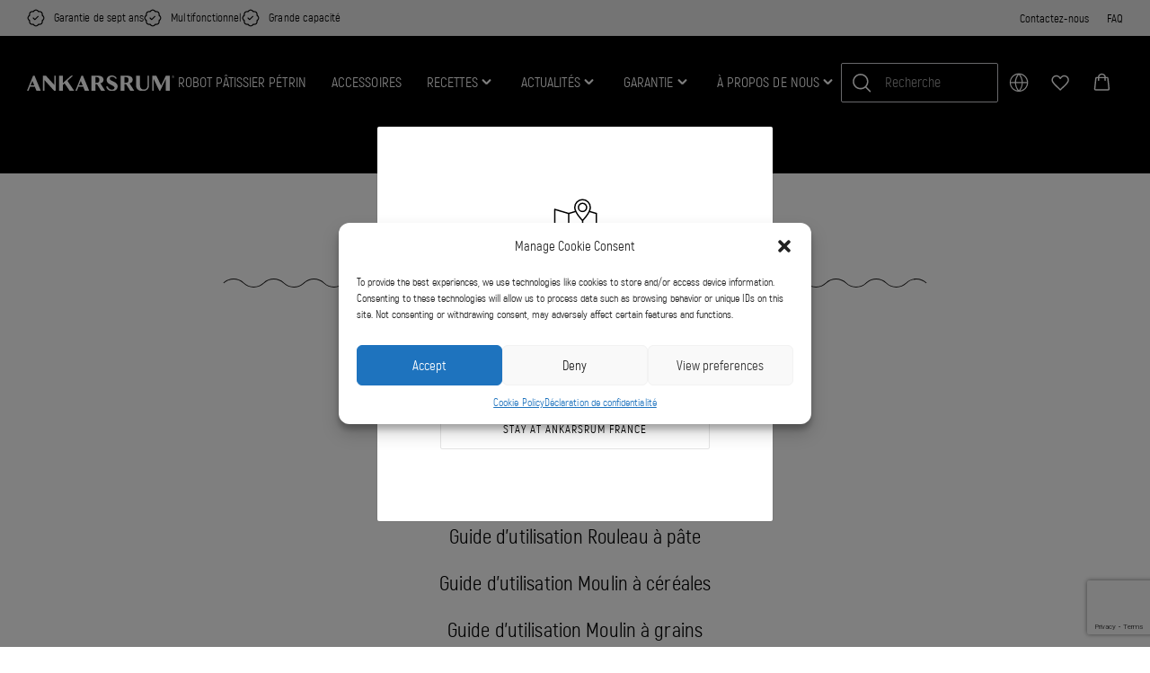

--- FILE ---
content_type: text/html; charset=utf-8
request_url: https://www.google.com/recaptcha/api2/anchor?ar=1&k=6LdoCa8UAAAAAMP11ubOhzNmw00kr5MJt9gBADMh&co=aHR0cHM6Ly93d3cuYW5rYXJzcnVtLmNvbTo0NDM.&hl=en&v=7gg7H51Q-naNfhmCP3_R47ho&size=invisible&anchor-ms=20000&execute-ms=30000&cb=uf3jwddgop7y
body_size: 48391
content:
<!DOCTYPE HTML><html dir="ltr" lang="en"><head><meta http-equiv="Content-Type" content="text/html; charset=UTF-8">
<meta http-equiv="X-UA-Compatible" content="IE=edge">
<title>reCAPTCHA</title>
<style type="text/css">
/* cyrillic-ext */
@font-face {
  font-family: 'Roboto';
  font-style: normal;
  font-weight: 400;
  font-stretch: 100%;
  src: url(//fonts.gstatic.com/s/roboto/v48/KFO7CnqEu92Fr1ME7kSn66aGLdTylUAMa3GUBHMdazTgWw.woff2) format('woff2');
  unicode-range: U+0460-052F, U+1C80-1C8A, U+20B4, U+2DE0-2DFF, U+A640-A69F, U+FE2E-FE2F;
}
/* cyrillic */
@font-face {
  font-family: 'Roboto';
  font-style: normal;
  font-weight: 400;
  font-stretch: 100%;
  src: url(//fonts.gstatic.com/s/roboto/v48/KFO7CnqEu92Fr1ME7kSn66aGLdTylUAMa3iUBHMdazTgWw.woff2) format('woff2');
  unicode-range: U+0301, U+0400-045F, U+0490-0491, U+04B0-04B1, U+2116;
}
/* greek-ext */
@font-face {
  font-family: 'Roboto';
  font-style: normal;
  font-weight: 400;
  font-stretch: 100%;
  src: url(//fonts.gstatic.com/s/roboto/v48/KFO7CnqEu92Fr1ME7kSn66aGLdTylUAMa3CUBHMdazTgWw.woff2) format('woff2');
  unicode-range: U+1F00-1FFF;
}
/* greek */
@font-face {
  font-family: 'Roboto';
  font-style: normal;
  font-weight: 400;
  font-stretch: 100%;
  src: url(//fonts.gstatic.com/s/roboto/v48/KFO7CnqEu92Fr1ME7kSn66aGLdTylUAMa3-UBHMdazTgWw.woff2) format('woff2');
  unicode-range: U+0370-0377, U+037A-037F, U+0384-038A, U+038C, U+038E-03A1, U+03A3-03FF;
}
/* math */
@font-face {
  font-family: 'Roboto';
  font-style: normal;
  font-weight: 400;
  font-stretch: 100%;
  src: url(//fonts.gstatic.com/s/roboto/v48/KFO7CnqEu92Fr1ME7kSn66aGLdTylUAMawCUBHMdazTgWw.woff2) format('woff2');
  unicode-range: U+0302-0303, U+0305, U+0307-0308, U+0310, U+0312, U+0315, U+031A, U+0326-0327, U+032C, U+032F-0330, U+0332-0333, U+0338, U+033A, U+0346, U+034D, U+0391-03A1, U+03A3-03A9, U+03B1-03C9, U+03D1, U+03D5-03D6, U+03F0-03F1, U+03F4-03F5, U+2016-2017, U+2034-2038, U+203C, U+2040, U+2043, U+2047, U+2050, U+2057, U+205F, U+2070-2071, U+2074-208E, U+2090-209C, U+20D0-20DC, U+20E1, U+20E5-20EF, U+2100-2112, U+2114-2115, U+2117-2121, U+2123-214F, U+2190, U+2192, U+2194-21AE, U+21B0-21E5, U+21F1-21F2, U+21F4-2211, U+2213-2214, U+2216-22FF, U+2308-230B, U+2310, U+2319, U+231C-2321, U+2336-237A, U+237C, U+2395, U+239B-23B7, U+23D0, U+23DC-23E1, U+2474-2475, U+25AF, U+25B3, U+25B7, U+25BD, U+25C1, U+25CA, U+25CC, U+25FB, U+266D-266F, U+27C0-27FF, U+2900-2AFF, U+2B0E-2B11, U+2B30-2B4C, U+2BFE, U+3030, U+FF5B, U+FF5D, U+1D400-1D7FF, U+1EE00-1EEFF;
}
/* symbols */
@font-face {
  font-family: 'Roboto';
  font-style: normal;
  font-weight: 400;
  font-stretch: 100%;
  src: url(//fonts.gstatic.com/s/roboto/v48/KFO7CnqEu92Fr1ME7kSn66aGLdTylUAMaxKUBHMdazTgWw.woff2) format('woff2');
  unicode-range: U+0001-000C, U+000E-001F, U+007F-009F, U+20DD-20E0, U+20E2-20E4, U+2150-218F, U+2190, U+2192, U+2194-2199, U+21AF, U+21E6-21F0, U+21F3, U+2218-2219, U+2299, U+22C4-22C6, U+2300-243F, U+2440-244A, U+2460-24FF, U+25A0-27BF, U+2800-28FF, U+2921-2922, U+2981, U+29BF, U+29EB, U+2B00-2BFF, U+4DC0-4DFF, U+FFF9-FFFB, U+10140-1018E, U+10190-1019C, U+101A0, U+101D0-101FD, U+102E0-102FB, U+10E60-10E7E, U+1D2C0-1D2D3, U+1D2E0-1D37F, U+1F000-1F0FF, U+1F100-1F1AD, U+1F1E6-1F1FF, U+1F30D-1F30F, U+1F315, U+1F31C, U+1F31E, U+1F320-1F32C, U+1F336, U+1F378, U+1F37D, U+1F382, U+1F393-1F39F, U+1F3A7-1F3A8, U+1F3AC-1F3AF, U+1F3C2, U+1F3C4-1F3C6, U+1F3CA-1F3CE, U+1F3D4-1F3E0, U+1F3ED, U+1F3F1-1F3F3, U+1F3F5-1F3F7, U+1F408, U+1F415, U+1F41F, U+1F426, U+1F43F, U+1F441-1F442, U+1F444, U+1F446-1F449, U+1F44C-1F44E, U+1F453, U+1F46A, U+1F47D, U+1F4A3, U+1F4B0, U+1F4B3, U+1F4B9, U+1F4BB, U+1F4BF, U+1F4C8-1F4CB, U+1F4D6, U+1F4DA, U+1F4DF, U+1F4E3-1F4E6, U+1F4EA-1F4ED, U+1F4F7, U+1F4F9-1F4FB, U+1F4FD-1F4FE, U+1F503, U+1F507-1F50B, U+1F50D, U+1F512-1F513, U+1F53E-1F54A, U+1F54F-1F5FA, U+1F610, U+1F650-1F67F, U+1F687, U+1F68D, U+1F691, U+1F694, U+1F698, U+1F6AD, U+1F6B2, U+1F6B9-1F6BA, U+1F6BC, U+1F6C6-1F6CF, U+1F6D3-1F6D7, U+1F6E0-1F6EA, U+1F6F0-1F6F3, U+1F6F7-1F6FC, U+1F700-1F7FF, U+1F800-1F80B, U+1F810-1F847, U+1F850-1F859, U+1F860-1F887, U+1F890-1F8AD, U+1F8B0-1F8BB, U+1F8C0-1F8C1, U+1F900-1F90B, U+1F93B, U+1F946, U+1F984, U+1F996, U+1F9E9, U+1FA00-1FA6F, U+1FA70-1FA7C, U+1FA80-1FA89, U+1FA8F-1FAC6, U+1FACE-1FADC, U+1FADF-1FAE9, U+1FAF0-1FAF8, U+1FB00-1FBFF;
}
/* vietnamese */
@font-face {
  font-family: 'Roboto';
  font-style: normal;
  font-weight: 400;
  font-stretch: 100%;
  src: url(//fonts.gstatic.com/s/roboto/v48/KFO7CnqEu92Fr1ME7kSn66aGLdTylUAMa3OUBHMdazTgWw.woff2) format('woff2');
  unicode-range: U+0102-0103, U+0110-0111, U+0128-0129, U+0168-0169, U+01A0-01A1, U+01AF-01B0, U+0300-0301, U+0303-0304, U+0308-0309, U+0323, U+0329, U+1EA0-1EF9, U+20AB;
}
/* latin-ext */
@font-face {
  font-family: 'Roboto';
  font-style: normal;
  font-weight: 400;
  font-stretch: 100%;
  src: url(//fonts.gstatic.com/s/roboto/v48/KFO7CnqEu92Fr1ME7kSn66aGLdTylUAMa3KUBHMdazTgWw.woff2) format('woff2');
  unicode-range: U+0100-02BA, U+02BD-02C5, U+02C7-02CC, U+02CE-02D7, U+02DD-02FF, U+0304, U+0308, U+0329, U+1D00-1DBF, U+1E00-1E9F, U+1EF2-1EFF, U+2020, U+20A0-20AB, U+20AD-20C0, U+2113, U+2C60-2C7F, U+A720-A7FF;
}
/* latin */
@font-face {
  font-family: 'Roboto';
  font-style: normal;
  font-weight: 400;
  font-stretch: 100%;
  src: url(//fonts.gstatic.com/s/roboto/v48/KFO7CnqEu92Fr1ME7kSn66aGLdTylUAMa3yUBHMdazQ.woff2) format('woff2');
  unicode-range: U+0000-00FF, U+0131, U+0152-0153, U+02BB-02BC, U+02C6, U+02DA, U+02DC, U+0304, U+0308, U+0329, U+2000-206F, U+20AC, U+2122, U+2191, U+2193, U+2212, U+2215, U+FEFF, U+FFFD;
}
/* cyrillic-ext */
@font-face {
  font-family: 'Roboto';
  font-style: normal;
  font-weight: 500;
  font-stretch: 100%;
  src: url(//fonts.gstatic.com/s/roboto/v48/KFO7CnqEu92Fr1ME7kSn66aGLdTylUAMa3GUBHMdazTgWw.woff2) format('woff2');
  unicode-range: U+0460-052F, U+1C80-1C8A, U+20B4, U+2DE0-2DFF, U+A640-A69F, U+FE2E-FE2F;
}
/* cyrillic */
@font-face {
  font-family: 'Roboto';
  font-style: normal;
  font-weight: 500;
  font-stretch: 100%;
  src: url(//fonts.gstatic.com/s/roboto/v48/KFO7CnqEu92Fr1ME7kSn66aGLdTylUAMa3iUBHMdazTgWw.woff2) format('woff2');
  unicode-range: U+0301, U+0400-045F, U+0490-0491, U+04B0-04B1, U+2116;
}
/* greek-ext */
@font-face {
  font-family: 'Roboto';
  font-style: normal;
  font-weight: 500;
  font-stretch: 100%;
  src: url(//fonts.gstatic.com/s/roboto/v48/KFO7CnqEu92Fr1ME7kSn66aGLdTylUAMa3CUBHMdazTgWw.woff2) format('woff2');
  unicode-range: U+1F00-1FFF;
}
/* greek */
@font-face {
  font-family: 'Roboto';
  font-style: normal;
  font-weight: 500;
  font-stretch: 100%;
  src: url(//fonts.gstatic.com/s/roboto/v48/KFO7CnqEu92Fr1ME7kSn66aGLdTylUAMa3-UBHMdazTgWw.woff2) format('woff2');
  unicode-range: U+0370-0377, U+037A-037F, U+0384-038A, U+038C, U+038E-03A1, U+03A3-03FF;
}
/* math */
@font-face {
  font-family: 'Roboto';
  font-style: normal;
  font-weight: 500;
  font-stretch: 100%;
  src: url(//fonts.gstatic.com/s/roboto/v48/KFO7CnqEu92Fr1ME7kSn66aGLdTylUAMawCUBHMdazTgWw.woff2) format('woff2');
  unicode-range: U+0302-0303, U+0305, U+0307-0308, U+0310, U+0312, U+0315, U+031A, U+0326-0327, U+032C, U+032F-0330, U+0332-0333, U+0338, U+033A, U+0346, U+034D, U+0391-03A1, U+03A3-03A9, U+03B1-03C9, U+03D1, U+03D5-03D6, U+03F0-03F1, U+03F4-03F5, U+2016-2017, U+2034-2038, U+203C, U+2040, U+2043, U+2047, U+2050, U+2057, U+205F, U+2070-2071, U+2074-208E, U+2090-209C, U+20D0-20DC, U+20E1, U+20E5-20EF, U+2100-2112, U+2114-2115, U+2117-2121, U+2123-214F, U+2190, U+2192, U+2194-21AE, U+21B0-21E5, U+21F1-21F2, U+21F4-2211, U+2213-2214, U+2216-22FF, U+2308-230B, U+2310, U+2319, U+231C-2321, U+2336-237A, U+237C, U+2395, U+239B-23B7, U+23D0, U+23DC-23E1, U+2474-2475, U+25AF, U+25B3, U+25B7, U+25BD, U+25C1, U+25CA, U+25CC, U+25FB, U+266D-266F, U+27C0-27FF, U+2900-2AFF, U+2B0E-2B11, U+2B30-2B4C, U+2BFE, U+3030, U+FF5B, U+FF5D, U+1D400-1D7FF, U+1EE00-1EEFF;
}
/* symbols */
@font-face {
  font-family: 'Roboto';
  font-style: normal;
  font-weight: 500;
  font-stretch: 100%;
  src: url(//fonts.gstatic.com/s/roboto/v48/KFO7CnqEu92Fr1ME7kSn66aGLdTylUAMaxKUBHMdazTgWw.woff2) format('woff2');
  unicode-range: U+0001-000C, U+000E-001F, U+007F-009F, U+20DD-20E0, U+20E2-20E4, U+2150-218F, U+2190, U+2192, U+2194-2199, U+21AF, U+21E6-21F0, U+21F3, U+2218-2219, U+2299, U+22C4-22C6, U+2300-243F, U+2440-244A, U+2460-24FF, U+25A0-27BF, U+2800-28FF, U+2921-2922, U+2981, U+29BF, U+29EB, U+2B00-2BFF, U+4DC0-4DFF, U+FFF9-FFFB, U+10140-1018E, U+10190-1019C, U+101A0, U+101D0-101FD, U+102E0-102FB, U+10E60-10E7E, U+1D2C0-1D2D3, U+1D2E0-1D37F, U+1F000-1F0FF, U+1F100-1F1AD, U+1F1E6-1F1FF, U+1F30D-1F30F, U+1F315, U+1F31C, U+1F31E, U+1F320-1F32C, U+1F336, U+1F378, U+1F37D, U+1F382, U+1F393-1F39F, U+1F3A7-1F3A8, U+1F3AC-1F3AF, U+1F3C2, U+1F3C4-1F3C6, U+1F3CA-1F3CE, U+1F3D4-1F3E0, U+1F3ED, U+1F3F1-1F3F3, U+1F3F5-1F3F7, U+1F408, U+1F415, U+1F41F, U+1F426, U+1F43F, U+1F441-1F442, U+1F444, U+1F446-1F449, U+1F44C-1F44E, U+1F453, U+1F46A, U+1F47D, U+1F4A3, U+1F4B0, U+1F4B3, U+1F4B9, U+1F4BB, U+1F4BF, U+1F4C8-1F4CB, U+1F4D6, U+1F4DA, U+1F4DF, U+1F4E3-1F4E6, U+1F4EA-1F4ED, U+1F4F7, U+1F4F9-1F4FB, U+1F4FD-1F4FE, U+1F503, U+1F507-1F50B, U+1F50D, U+1F512-1F513, U+1F53E-1F54A, U+1F54F-1F5FA, U+1F610, U+1F650-1F67F, U+1F687, U+1F68D, U+1F691, U+1F694, U+1F698, U+1F6AD, U+1F6B2, U+1F6B9-1F6BA, U+1F6BC, U+1F6C6-1F6CF, U+1F6D3-1F6D7, U+1F6E0-1F6EA, U+1F6F0-1F6F3, U+1F6F7-1F6FC, U+1F700-1F7FF, U+1F800-1F80B, U+1F810-1F847, U+1F850-1F859, U+1F860-1F887, U+1F890-1F8AD, U+1F8B0-1F8BB, U+1F8C0-1F8C1, U+1F900-1F90B, U+1F93B, U+1F946, U+1F984, U+1F996, U+1F9E9, U+1FA00-1FA6F, U+1FA70-1FA7C, U+1FA80-1FA89, U+1FA8F-1FAC6, U+1FACE-1FADC, U+1FADF-1FAE9, U+1FAF0-1FAF8, U+1FB00-1FBFF;
}
/* vietnamese */
@font-face {
  font-family: 'Roboto';
  font-style: normal;
  font-weight: 500;
  font-stretch: 100%;
  src: url(//fonts.gstatic.com/s/roboto/v48/KFO7CnqEu92Fr1ME7kSn66aGLdTylUAMa3OUBHMdazTgWw.woff2) format('woff2');
  unicode-range: U+0102-0103, U+0110-0111, U+0128-0129, U+0168-0169, U+01A0-01A1, U+01AF-01B0, U+0300-0301, U+0303-0304, U+0308-0309, U+0323, U+0329, U+1EA0-1EF9, U+20AB;
}
/* latin-ext */
@font-face {
  font-family: 'Roboto';
  font-style: normal;
  font-weight: 500;
  font-stretch: 100%;
  src: url(//fonts.gstatic.com/s/roboto/v48/KFO7CnqEu92Fr1ME7kSn66aGLdTylUAMa3KUBHMdazTgWw.woff2) format('woff2');
  unicode-range: U+0100-02BA, U+02BD-02C5, U+02C7-02CC, U+02CE-02D7, U+02DD-02FF, U+0304, U+0308, U+0329, U+1D00-1DBF, U+1E00-1E9F, U+1EF2-1EFF, U+2020, U+20A0-20AB, U+20AD-20C0, U+2113, U+2C60-2C7F, U+A720-A7FF;
}
/* latin */
@font-face {
  font-family: 'Roboto';
  font-style: normal;
  font-weight: 500;
  font-stretch: 100%;
  src: url(//fonts.gstatic.com/s/roboto/v48/KFO7CnqEu92Fr1ME7kSn66aGLdTylUAMa3yUBHMdazQ.woff2) format('woff2');
  unicode-range: U+0000-00FF, U+0131, U+0152-0153, U+02BB-02BC, U+02C6, U+02DA, U+02DC, U+0304, U+0308, U+0329, U+2000-206F, U+20AC, U+2122, U+2191, U+2193, U+2212, U+2215, U+FEFF, U+FFFD;
}
/* cyrillic-ext */
@font-face {
  font-family: 'Roboto';
  font-style: normal;
  font-weight: 900;
  font-stretch: 100%;
  src: url(//fonts.gstatic.com/s/roboto/v48/KFO7CnqEu92Fr1ME7kSn66aGLdTylUAMa3GUBHMdazTgWw.woff2) format('woff2');
  unicode-range: U+0460-052F, U+1C80-1C8A, U+20B4, U+2DE0-2DFF, U+A640-A69F, U+FE2E-FE2F;
}
/* cyrillic */
@font-face {
  font-family: 'Roboto';
  font-style: normal;
  font-weight: 900;
  font-stretch: 100%;
  src: url(//fonts.gstatic.com/s/roboto/v48/KFO7CnqEu92Fr1ME7kSn66aGLdTylUAMa3iUBHMdazTgWw.woff2) format('woff2');
  unicode-range: U+0301, U+0400-045F, U+0490-0491, U+04B0-04B1, U+2116;
}
/* greek-ext */
@font-face {
  font-family: 'Roboto';
  font-style: normal;
  font-weight: 900;
  font-stretch: 100%;
  src: url(//fonts.gstatic.com/s/roboto/v48/KFO7CnqEu92Fr1ME7kSn66aGLdTylUAMa3CUBHMdazTgWw.woff2) format('woff2');
  unicode-range: U+1F00-1FFF;
}
/* greek */
@font-face {
  font-family: 'Roboto';
  font-style: normal;
  font-weight: 900;
  font-stretch: 100%;
  src: url(//fonts.gstatic.com/s/roboto/v48/KFO7CnqEu92Fr1ME7kSn66aGLdTylUAMa3-UBHMdazTgWw.woff2) format('woff2');
  unicode-range: U+0370-0377, U+037A-037F, U+0384-038A, U+038C, U+038E-03A1, U+03A3-03FF;
}
/* math */
@font-face {
  font-family: 'Roboto';
  font-style: normal;
  font-weight: 900;
  font-stretch: 100%;
  src: url(//fonts.gstatic.com/s/roboto/v48/KFO7CnqEu92Fr1ME7kSn66aGLdTylUAMawCUBHMdazTgWw.woff2) format('woff2');
  unicode-range: U+0302-0303, U+0305, U+0307-0308, U+0310, U+0312, U+0315, U+031A, U+0326-0327, U+032C, U+032F-0330, U+0332-0333, U+0338, U+033A, U+0346, U+034D, U+0391-03A1, U+03A3-03A9, U+03B1-03C9, U+03D1, U+03D5-03D6, U+03F0-03F1, U+03F4-03F5, U+2016-2017, U+2034-2038, U+203C, U+2040, U+2043, U+2047, U+2050, U+2057, U+205F, U+2070-2071, U+2074-208E, U+2090-209C, U+20D0-20DC, U+20E1, U+20E5-20EF, U+2100-2112, U+2114-2115, U+2117-2121, U+2123-214F, U+2190, U+2192, U+2194-21AE, U+21B0-21E5, U+21F1-21F2, U+21F4-2211, U+2213-2214, U+2216-22FF, U+2308-230B, U+2310, U+2319, U+231C-2321, U+2336-237A, U+237C, U+2395, U+239B-23B7, U+23D0, U+23DC-23E1, U+2474-2475, U+25AF, U+25B3, U+25B7, U+25BD, U+25C1, U+25CA, U+25CC, U+25FB, U+266D-266F, U+27C0-27FF, U+2900-2AFF, U+2B0E-2B11, U+2B30-2B4C, U+2BFE, U+3030, U+FF5B, U+FF5D, U+1D400-1D7FF, U+1EE00-1EEFF;
}
/* symbols */
@font-face {
  font-family: 'Roboto';
  font-style: normal;
  font-weight: 900;
  font-stretch: 100%;
  src: url(//fonts.gstatic.com/s/roboto/v48/KFO7CnqEu92Fr1ME7kSn66aGLdTylUAMaxKUBHMdazTgWw.woff2) format('woff2');
  unicode-range: U+0001-000C, U+000E-001F, U+007F-009F, U+20DD-20E0, U+20E2-20E4, U+2150-218F, U+2190, U+2192, U+2194-2199, U+21AF, U+21E6-21F0, U+21F3, U+2218-2219, U+2299, U+22C4-22C6, U+2300-243F, U+2440-244A, U+2460-24FF, U+25A0-27BF, U+2800-28FF, U+2921-2922, U+2981, U+29BF, U+29EB, U+2B00-2BFF, U+4DC0-4DFF, U+FFF9-FFFB, U+10140-1018E, U+10190-1019C, U+101A0, U+101D0-101FD, U+102E0-102FB, U+10E60-10E7E, U+1D2C0-1D2D3, U+1D2E0-1D37F, U+1F000-1F0FF, U+1F100-1F1AD, U+1F1E6-1F1FF, U+1F30D-1F30F, U+1F315, U+1F31C, U+1F31E, U+1F320-1F32C, U+1F336, U+1F378, U+1F37D, U+1F382, U+1F393-1F39F, U+1F3A7-1F3A8, U+1F3AC-1F3AF, U+1F3C2, U+1F3C4-1F3C6, U+1F3CA-1F3CE, U+1F3D4-1F3E0, U+1F3ED, U+1F3F1-1F3F3, U+1F3F5-1F3F7, U+1F408, U+1F415, U+1F41F, U+1F426, U+1F43F, U+1F441-1F442, U+1F444, U+1F446-1F449, U+1F44C-1F44E, U+1F453, U+1F46A, U+1F47D, U+1F4A3, U+1F4B0, U+1F4B3, U+1F4B9, U+1F4BB, U+1F4BF, U+1F4C8-1F4CB, U+1F4D6, U+1F4DA, U+1F4DF, U+1F4E3-1F4E6, U+1F4EA-1F4ED, U+1F4F7, U+1F4F9-1F4FB, U+1F4FD-1F4FE, U+1F503, U+1F507-1F50B, U+1F50D, U+1F512-1F513, U+1F53E-1F54A, U+1F54F-1F5FA, U+1F610, U+1F650-1F67F, U+1F687, U+1F68D, U+1F691, U+1F694, U+1F698, U+1F6AD, U+1F6B2, U+1F6B9-1F6BA, U+1F6BC, U+1F6C6-1F6CF, U+1F6D3-1F6D7, U+1F6E0-1F6EA, U+1F6F0-1F6F3, U+1F6F7-1F6FC, U+1F700-1F7FF, U+1F800-1F80B, U+1F810-1F847, U+1F850-1F859, U+1F860-1F887, U+1F890-1F8AD, U+1F8B0-1F8BB, U+1F8C0-1F8C1, U+1F900-1F90B, U+1F93B, U+1F946, U+1F984, U+1F996, U+1F9E9, U+1FA00-1FA6F, U+1FA70-1FA7C, U+1FA80-1FA89, U+1FA8F-1FAC6, U+1FACE-1FADC, U+1FADF-1FAE9, U+1FAF0-1FAF8, U+1FB00-1FBFF;
}
/* vietnamese */
@font-face {
  font-family: 'Roboto';
  font-style: normal;
  font-weight: 900;
  font-stretch: 100%;
  src: url(//fonts.gstatic.com/s/roboto/v48/KFO7CnqEu92Fr1ME7kSn66aGLdTylUAMa3OUBHMdazTgWw.woff2) format('woff2');
  unicode-range: U+0102-0103, U+0110-0111, U+0128-0129, U+0168-0169, U+01A0-01A1, U+01AF-01B0, U+0300-0301, U+0303-0304, U+0308-0309, U+0323, U+0329, U+1EA0-1EF9, U+20AB;
}
/* latin-ext */
@font-face {
  font-family: 'Roboto';
  font-style: normal;
  font-weight: 900;
  font-stretch: 100%;
  src: url(//fonts.gstatic.com/s/roboto/v48/KFO7CnqEu92Fr1ME7kSn66aGLdTylUAMa3KUBHMdazTgWw.woff2) format('woff2');
  unicode-range: U+0100-02BA, U+02BD-02C5, U+02C7-02CC, U+02CE-02D7, U+02DD-02FF, U+0304, U+0308, U+0329, U+1D00-1DBF, U+1E00-1E9F, U+1EF2-1EFF, U+2020, U+20A0-20AB, U+20AD-20C0, U+2113, U+2C60-2C7F, U+A720-A7FF;
}
/* latin */
@font-face {
  font-family: 'Roboto';
  font-style: normal;
  font-weight: 900;
  font-stretch: 100%;
  src: url(//fonts.gstatic.com/s/roboto/v48/KFO7CnqEu92Fr1ME7kSn66aGLdTylUAMa3yUBHMdazQ.woff2) format('woff2');
  unicode-range: U+0000-00FF, U+0131, U+0152-0153, U+02BB-02BC, U+02C6, U+02DA, U+02DC, U+0304, U+0308, U+0329, U+2000-206F, U+20AC, U+2122, U+2191, U+2193, U+2212, U+2215, U+FEFF, U+FFFD;
}

</style>
<link rel="stylesheet" type="text/css" href="https://www.gstatic.com/recaptcha/releases/7gg7H51Q-naNfhmCP3_R47ho/styles__ltr.css">
<script nonce="lNg8IcjbNLsJpT3hI1k4JA" type="text/javascript">window['__recaptcha_api'] = 'https://www.google.com/recaptcha/api2/';</script>
<script type="text/javascript" src="https://www.gstatic.com/recaptcha/releases/7gg7H51Q-naNfhmCP3_R47ho/recaptcha__en.js" nonce="lNg8IcjbNLsJpT3hI1k4JA">
      
    </script></head>
<body><div id="rc-anchor-alert" class="rc-anchor-alert"></div>
<input type="hidden" id="recaptcha-token" value="[base64]">
<script type="text/javascript" nonce="lNg8IcjbNLsJpT3hI1k4JA">
      recaptcha.anchor.Main.init("[\x22ainput\x22,[\x22bgdata\x22,\x22\x22,\[base64]/[base64]/[base64]/[base64]/cjw8ejpyPj4+eil9Y2F0Y2gobCl7dGhyb3cgbDt9fSxIPWZ1bmN0aW9uKHcsdCx6KXtpZih3PT0xOTR8fHc9PTIwOCl0LnZbd10/dC52W3ddLmNvbmNhdCh6KTp0LnZbd109b2Yoeix0KTtlbHNle2lmKHQuYkImJnchPTMxNylyZXR1cm47dz09NjZ8fHc9PTEyMnx8dz09NDcwfHx3PT00NHx8dz09NDE2fHx3PT0zOTd8fHc9PTQyMXx8dz09Njh8fHc9PTcwfHx3PT0xODQ/[base64]/[base64]/[base64]/bmV3IGRbVl0oSlswXSk6cD09Mj9uZXcgZFtWXShKWzBdLEpbMV0pOnA9PTM/bmV3IGRbVl0oSlswXSxKWzFdLEpbMl0pOnA9PTQ/[base64]/[base64]/[base64]/[base64]\x22,\[base64]\\u003d\\u003d\x22,\x22Y8OYw6vCpBtCw68bIMKWVwlqWcObw50Ywq/DkW9iUsKVDi5Ww5vDvsKZwr/Dq8KkwqHCo8Kww70KAsKiwoNCwrzCtsKHKVERw5DDvMKNwrvCq8KMf8KXw6UoKE5ow6E/wrpeAFZgw6wvK8KTwqszIAPDqyNsVXbCpsKHw5bDjsOJw7hfP3zChhXCuATDisODIRXCpB7Ct8KBw79awqfDr8KaRsKXwo4vAwZFwrPDj8KJRhh5L8OgRcOtK2/Cl8OEwpFGOMOiFgscw6rCrsOOZcODw5LCuWnCv0sYRDArWHrDisKPwqrCsl8QaMOLAcOew4rDhsOPI8OFw6Y9LsOtwrclwo10wo3CvMKpO8KvwonDj8KCBsObw5/DtsOcw4fDukXDpTdqw41KNcKPwqXCnsKRbMKxw73Du8OyBDYgw6/[base64]/[base64]/DqMKWwpXCkcOlJijCvMKDw6fDnmYFworCoWHDn8OMa8KHwrLCtsKAZz/DvGnCucKyAsKMwrzCqFpCw6LCs8O1w7NrD8KvJV/CusKwb0N7w7/CvgZIesOawoFWX8Kkw6ZYwrI9w5YSwoknasKvw4PCksKPwrrDuMK1ME3DkXbDjUHCpBVRwqDCsyk6acKuw6F6bcKHJz8pMj5SBMOewojDmsK2w4PCpcKwWsOqL30xE8KWeHsrwq/DnsOcw7zCusOnw7wnw6BfJsO5wq3DjgnDgF0Qw7Ftw61RwqvCn1UeAXt7wp5Vw53Cq8KEZUAmaMO2w6A6BGBVwoVhw5U1GUk2wovCnk/Dp0AAV8KGVi3CqsO1BXpiPnTDg8OKwqvCsBoUXsOvw6rCtzFsC0nDqzXDoW8rwplDMsKRw6jChcKLCQcIw5LCox/CjgN0wq0xw4LCulo6fhc5wobCgMK4FsKCEjfCgW7DjsKowqHDtn5LccKudXzDgBTCqcO9wpVaWD/ClsOBNDEuOifDpsOowoNvw6HDpsOGw47CmMOZwpvCiBXChkkXCVFaw7DCo8OUIx/Dh8OGwq9lwrXDqsOLwpTCvMOrw4DCjMOvwrbCnMKQIMOkW8KDwqTCqUFWw5vCtAltXcO9Bj8IJcOgwp5cwrFyw6XDl8OlFnRewp8iVMOnwrANw5jDsULCjVDCgFUbw57CpX95w6Nga3fCj3jDk8OGFcO5bAspV8K/XMOXNVPCtA/CisKhQDjDi8Ofwo7CqSsjT8OgScO0w6MuX8Oiw4jCnCUHw7bDicOrFgXDnyrDpMKTw5XDmCrDmUgCB8KxE33Du2HCgsOiw60yMsKtRSMUf8O0w7PCkyTDk8KNBsOFw7HDlcObwr5jagfCmHTDiXE0w4hjwpzDtsK8w63DpsK4w73DpwVRWMKSRGcCYGjDjFYIw4LDs3/Cv0/CosO9wrBCwppCC8KuTMOydMOzw5xPejzDqMK0w5VXTsOVWB3Ct8OqwqjDpsOCfyjClBEsTMKjw4zCt1PCu0LClB/Cr8KYO8OZw5JOEMOoQDgyCMOlw57Dm8KhwppIe3HDgMOcw7fCoD/DsUPDkVoMD8OIfcOuwqbCgMOkwrXDmhTDnsKza8K/DG7Dm8KBwrt8HEfDhhzCtcKjfCQrw6IIwroKw70Vw6rDpsOsYsOTwrDDp8OZZAMxwpAAw6UXT8OzA21Dwr1UwqHCmcOTZiB+BMOLw7fCi8Ocwq3DhD4/AMOYJcKPXycVSmHCmnggw6zDjcOTwrTCmMKAw6LDvMKrw78fwo/DsVAOwr86MTZ3WsOlw6HDmifCiiTCrDYlw4DCoMOTE2jCrjtpU2nCtAvCm08aw4NIw7zDjcOPw63CqE/[base64]/OsKCw5sOVsKDLsKvf8K+YENoA8OrIHpeCjfCtw/[base64]/[base64]/DhmQYw4R5dMKTXn7DsgEfeXc7R8KQw4DCgjtDw7rDisOCw7nDoV12G1UNw6LDsF/Dv3AJPy5nbcKywoAbVMOrw5LDugMEEMOuwq/[base64]/CoTDDij7CkMKOdysfVMKew558HR3Ds8K+w7bCiMOJd8OFw4BpZiUwXg/CnyzChsOXGsKSc2nCg21TesKYwpFsw65iwqfCu8Owwq7CgcKSM8OrYQzCpsOewrzCjWJPwr8YScKBw7h8RMO/Dg3CqH7CmnU3UsOkKmfDuMOtw6nChBfDtAzCncKDfWh/wqzClgTCr37DsWNFc8KkG8OHHR3CpMOaworDm8O5dATDj3poNMOKFMONwol9w7HDgMO9PMKlw7HCoizCvgrCi2MKdsKCci1sw7vCtRsZFMOSw6XCu0LDjn8hwodNw74lK2LDtX7DpxHCvRHDiUfCkg/CrsOOwqQrw4Rmw7nCt2VFwoNYwo3CumDCrcKrw5HDn8O3Z8Oywr4+GxRvw7DCv8Ohw5E7w7TCisKSAnHDu1PCsGrCg8Kmb8Ofw6g2w71Wwr0uw5sjwps9w4DDlcKUdMO0wp3DisKDWcKUGcK0AcKhBcOiw4XDk34Pw6oowoF9wpnDiHfCvEjClwnCm3LDshvDnBQ/fFgvwqfCnA3CmsKPOS1EMQ7DssKqZB/DpX/DuA7CocORw6DCqMKTfkPDk0wsw6lkwqVJwopuw79sGMOWH2RPIlzCqMKGw6Z6w74OTcOJwrRrw5PDgFbDiMKBWcKCwrrCn8KNNcKOw47CvsKWfMOxasOMw7jCj8OFw5kew6EQwpnDln04w5bCqQ/DrMKjwpJew4zCoMOudm3DpsOBMhbDi1PCgMKVMAfDlMOvwpHDkgE1wqpTw6VZdsKFJVdIOzBCw5ViwrzDticuTsOKT8KldcOxw77CpcOUBCTChcO5ecKkNcKcwpMzw4VfwpzCt8Olw7F/wpzDqsKTwqQhwrrDvUvCnhtdwoIowqFIw6TCiABsX8ORw5nDr8OpBng2XMOJw58pw4PCoGcpwpLDoMOCwoDCg8KdwrjCrcKVBsKFwqMYwr0zwrIDw4PCuBBJw7/DuAPCrX7DogsKcMO2woAew5UVVsKfworDqMODDG7CgHtzeVnCscKGOMKxwoPCihrDln88Q8KNw41Aw4tSJwo5w6TDhcKQesOBUsKpw51owrnDuz/Dg8KhJ2jDvgLCr8OOw4JuM2bDq0NbwqIqw6U3amfDrMOyw5dYLXbDgcKqTy/Dl0kVwrDCsz/CqUDDgTgnwr/[base64]/CqT/[base64]/CmFQYXMOMwo3Do8Kqw5QLCXhWZG3CicKMw7pmU8O9Gw7DmcKla2HCrMO5w7k6EsKGH8K3J8KOPcOOwqhGw5PCigglw7hZw6nDqUt0woTClUwlwojDlF5RDsOawpZ7w7jDnk/DgngQwrTCq8OYw73ChsKOw5hVGWloYR7CnDhMCsOnTWHCm8KbPhYrbsOVwqQ3NwsGasOsw7jDuTfDvMOLdMOMbsOUPsK7w4dvZCQRDyovKF5pwrvDj3QsDQNrw6Frw48/w6vDvQZ1EhRPGWXCtsKnw6xdSx40bcOMw7rDgjzDssKvCk7CuGBQMWRZwqrCu1cwwps9T3HCisOBwqTCvRbCgifDjQoDw7DChsKaw5s4w5V3bVXCpcKqw5TDjsOiacKbAsKfwq4fw5YqWV3Dl8KjwpPCk3MNY33DrcO/CMKnwqdwwrHCgBN0AsO8FMKPTnXCnkI6GkzDpHPDhcKgwoI/Z8OuQcK/[base64]/DnMKvw7LCgcOLw4jCmMOCTsOGwofDlgbDuyXDpXAwwoHCssK7HcKBUsKgN31ewrZow7t5U2DDnUptwpnCpXTCkmpGw4XDmzLDlAVpw7DDvyYIw6oZw67DuxPCszo5w53CumVxPmh3Y37Djj9hMsOPUlfCicOzWcO0wrJQHcK/[base64]/Cg8OXwrzCtCPCjljDpGnClFDChhpie8O1AltvGsK4wqHCiw86w7XCgibDgcKUJMKZEEPDsMKQw7PDpCPDjSN9w5rCryJSS1FJw7xQEsOjRcKbw4LCrz3Cpm7CusK7bsKQLVxeQBQiw7HDg8K4wrHDv2V/[base64]/[base64]/[base64]/CisKbB8K0Lyd7aQrDgmINe8KLwr3DlGYJG0NVcAXCrmrDuCgMwqoFKlXCoAvDlGJCCcODw7/ChzHDo8OAXGxkw45PRkpDw4jDm8Ocw6ALw5ktw6BBwr7Dnz4/UFrCqGUgR8KTNMKgwqfDuGDClTTDtHkEXMKxw75/[base64]/[base64]/woPCp8K8wo5BZT8bw4DDi0c3LRrCmSEmPMKHw7kdwrLChDJTwoXDoA3DvcKOwo/DvcOvw7nCuMOxwqBTX8KDBx7CqsKIMcKte8Kewpo+w5PDsEEhwrDCkStww4/Dknx8eRXDlGLChcK0wo/Ct8Oew7BGSQ9Tw5LCgsKlIMK3w71Ewp/CmsO1w6HCt8KDZ8O7w7zCukslw4skcg97w4YURMOYcSdWw5sbwqHCt2kRw53CgcKGN34mCTvDlHbDisO9w5zDjMOwwqRwXmpMwq3DrXjCvcK3BG04wpDDh8K+w7kcGWI6w5rDi1nChcKbwrMuR8K1RcOdwq3DoWzDgcOOwoZawqcOAMOow7ZIYMKZwp/Cn8OlwpLDsGbDtMKaw5UVwqAXwrIweMOrw6hYwovCogJACn7DhMO9w6l6PA0ew4fDuy/CtMK6w5UIwq7DrHHDvCdkD2nCh1nDskgyKVzDtAvClMObwqjCncKTwqckWsO4U8O9w5zCjiDCgQ3DmQvDogLCuX/Cj8O8wqBTwohTwrdreArDkcOgwqfDpMO5wrjClGXCnsOAwqJhZnUkwrh6w6cFUl7Cl8OYw7J3w7JkGUvCtsK1T8OgTUQYw7VmFkfCgcKZwrvDmcKcd1PCklrCg8OMUsOaEcKBw6jCqMKrL3pCwofCisKdI8KdPBHCvErCkcO1wr8XemvCnTfChsO8wpvDrGh/RsO1w686w6klwr8FRiBtJU0Tw6/DskQTCcOWw7Nbwqtaw6vCs8Kiw5/Dt2oXwr1Wwqk5NxFQwrdUw4crwq7Ds0o0wqTCkcK5w6B+eMKWRsOow5FJwoPCkA/CtcONw7zDu8KLwownWcOlw6gveMO6woLDvsKGw4ceRsOmw7BqwqPCvnDCgcKDwrUSE8OiSCVGwr/CkMO9BMOmXwRYeMODwo9dQcKZJ8KNw5MTdCcScMOTJMK7wqh+LsObX8OLw5p2w5/CgxzDlMO+wo/ClH7Ds8K2PGbCoMKyTcKHGsO6w43DkgRqdMKBwpvDmMOcNMOswr4pw4LClhQpw5kaYcKkwrvCkcOycsOCRXzCunIca2ByZA/CvjDCtcKYWFIhwpnDlV9wwqfDn8KPw7vCoMOoBU7Co3TCtw/[base64]/wprDgMORKsKiw5U+w5zCqkLCgMOsNH/Cs8Oowq7Ckk0ow5BLwpzCv2zCksOrwocvwpkGACvDtS/CicK5w6stw5nCmcK3w7rCiMKFKDc5wpjCmRduImHCkMK9D8OaZsKuwrxQY8K6PsKLw78LKklOHgdnwo/Dr3HCiHkDEsO5Xm/Dj8KRHU3CrsKzbcOPw5Q9LG/[base64]/dcKOGMOjM8OFw4TCo1tGK8OkwpbCrn/DncKQczYGw77DiggsQMOfZGTDrMOhw6s6wqRzwrfDvgdlwrfDt8O6w7TDnGh8wo/Dq8OeHztZwobCo8KxacKUwpIIRE54w5kJwr/Dm1c9wofCnw1QeznDhQjChybDisKqBsOzwpEPdibCqRLDjAHDgjHDlEN8woRbwqQPw7HCoSLCkB/[base64]/Dn8OUMwsOwrnCk8KhRcKMFjTDjSzDsMKSFMKGQcODB8ONw40qw5nDthIsw5g5C8OJw4zDrcOiKAc8w5HCncOqcsKLUXY5woNqLsOOwopBXsKjKsOdwocRw6TCmngfOcKXJcKkLBrDlcOSWcOew5nCrREaHXBcJ1UpAi4ww5vCiBd7ZcKUw43Dr8OtwpDDnMO8f8K/wqPDjcK0woPCrgBdZsO/WAjDl8KNw4kPw6zCp8OzG8KaIzXChAjChExSw6HCr8Kzw79UKUE0JsOlFFHCq8K4woDDnWMtX8OqSj7DsmNAwqXCuMK8aDrDg10Gw7zCtCDCshJ7G1TChi8lOQEtPcOXw63DmhrCjMOOWWUCwpdowpvCv2gxH8KeZzPDli4Gw7nCvQo/e8ONwoXClz9MbWrCg8KSSS8kchjCnWJ7wo9uw7glVGBAw54HI8O/c8KvCTUSFVBWw6DDocKNZzDDpSouGC3Dp1s8XMK+IcKEw5ZSc3FEw6svw67CrTzCjMK5wo52SETDh8KOcHbCmB8Ew5B4DhxMCSh1w7XDhsO9w5fCjMKXw4LDp2DChVBkNsO/wpFFd8KRdGfChmdvwqnDqsKTwpvDsMOlw57DqwzCui/[base64]/DoMKWFFnDuHZZw5EiLXtAw6Mhw5fDj8KtVsK4eHYLR8OEw40eWgRRYW3CksOdwotJw6bDtirDuRUwcXFQwrxmwp/CscO4wqkiw5bCqjrDtcKjIMO6w7XDicKsVRbDuxPDqcOqwqh3TQ0Bwp8zwqNxw6/Ci1PDmRQECsO2TCZtwovCgBDCsMOwN8KFMsOxFsKaw7jCjsKMw5hcCjtbw5DDssOIw4vCjMKhw7QCScK8c8Odw5pWwo3Chn/ClcOZw6PCm1DCqn0mLi/[base64]/[base64]/DhsOrXMKPJ2zDnMK3M8OQCsO5w4vCrMKXaQhTbsKqw6jCrXHDj3c9wr4obMKSwqTCtsOyPwwbe8O1wqLDvlUwDMKhw5zCi3bDmsODwo1UVHhpwr3DtjXCnMOSw6cqwqTDkMK+wovDoEBHc0rDmMKXNMKqwrTCrsK9wossw5TCt8KeL2/CmsKDRhDChcK9cDDDvhvCgcKFZHLCqWTDsMKswp0mD8OpZcOeCsKwJEfDj8KLF8K9KcORGsKRwovDp8KbAgtdw43CvcO+KXHDtcO2A8KFfsOtwqp/w5hRKsOTwpDDicOmY8KoLQ/Cmm/CgMOBwo1Vwo9gw59aw7vClmPCrE7CqWLDtQPDmsOpCMOfwq/CjsKww7zDq8Oew7DDlUMBJcO6U3XDrDgbw7PCnkVvw5BMPnLCuTHCkF7CqcOFd8OsMsOGecKhRkdFHFFtw6tML8Kcw7nCilorw7ICw6LCh8KhTsK2woVnw5/DkU7CqCBFVBnDrRLDthYvw5A5w41efDjCsMO8w7PDk8KSw5E1wqvDvcKUw68ewpUYZsOWEsORCMKLUcO2w5vChsOGwovDiMKJARo8M3RPwr/DqcKsFGXCjWhDLcOjE8OVw5fCgcK3NMO+dMK2wo7Dv8OywqfDu8OMOChzwrhLwro/[base64]/[base64]/[base64]/DscKtNG5PQcK8w5InRRPDv0wfKcKSw4nDlcO6PsKHw53CtGTCvsK3w60awrbCuiLClsOywpdxwp8iw5zDjcK3M8Kmw7JRwpHDk3jDqBRLw4rDvSfDpy/[base64]/DssKKYcO6RRbDn3YVPyh/Z0jDuhA9F1zDjsKePQkMwoVHwrUHXHNtN8K2wr/ChHzDgsOMRi7DvMO1LFA+wq1kwoZqaMKWZcORwo0/wrTDqsOTw7oAw7t5wrU0CH/DlHPCusOVJ051w57CmDLChsOAwrcSL8KTw7vCtnF3XsKxCWzCgsO8eMORw7whw5l3w7h8w4VYIMOeQn06wqh3wp/DrsOCTlRow4DCvkobA8KkwoXCscO+w7BSbVvCgMKMe8OnGjHDqnXDmwPCncKPDBLDogrCtHXDlsKrwqbCsV0/InVjcw0jWMK2e8K8w7jDqmPDhmUIw4PCsUN5PRzDsSjDl8KbworCkW0CVsO6wq0Tw6NDwrvDvMKkwqoCdMOpCAMBwrFZw6/CjcKiRg4tHyUGw7VWwqMDwoDCvGvCrsOMw5EJJ8KCwq/[base64]/CmwZKcGNCwpkiw7vDhU5hDz1tTxtnw7Y+M18OKcKGwoPDngXCgBVWDsOMwp4nw5EKwrTCucOOwoE3d1jDiMKDVGXCtUxQwo1AwoLDnMK+U8KiwrVvw6DCqBl9P8Odw5XDlkTDvgXDvMK6w7hKwqtAL0kGwo3Dq8K+wq3CuB8pw5/[base64]/CgXMtSMOPwq3DsMOtZALCpDkIwqPDpsOYBsKDKk4/[base64]/CvGHCvhVPKsO0wp9TYWcMwqfDpMKGIErDn1AgdRdHSMKUQsKAwrbDicOvw6wRCsOJw7TDscOEwqkqGEUtXMOsw6BHYsKGDznCuFvDkn8WSsO5w5/DomEaaEIdwqfDmxs/[base64]/DgsObwqLDn8KUw63DkFrCrj/DpMOeecKLwpvCsMK0McKGw7TCvyhzwos9EcKDwow+wrVTw5fCrMKbPsO3wpl6woVYTQnDg8KqwqvDugFdwqPDmcK1TcKKwrYFw5rDqkzDvMO3w7nDpsKIcgXCkWLDvsOBw4gCwrDDssKBwqhiw48WNyLDlmXClATCt8OSBcO1w7cQMwrCtsOEwqVXfSTDjcKJw73Dug/CtcO4w7LDmMO3dmJ3dsKULA/[base64]/Cl8OZAMOTwq3CqH05wpnCl8Opw6tJOhBnwqTDgcKlPSRjRXbDsMOfwpHCiThfM8KXwpfDhcO8wrrCicKoMULDn3zDrMOBNMOSw75EU3YnSTXDlkovw7XDtSlmdsO3w4/CnMO+AHgXwqh4w5rDon7Dp3ZZwos8aMO9BEtVw4/DknjCsxNRc3zDgythSsOwNcOawpzDgGwcwr9/b8OOw4TDtsKXWMKdw7HDnsK+w5FFw7AjR8Khwr7DuMKBKj5nZMOcWMOIJ8O1wol2XCt6wpY4woopcyUaCCvDsmU9D8KGWm49fmcHw6MAeMK5w4PDgsOzDBcew6BhD8KLIcO0w60LaVnCpEs2UsK0fhbCq8OuGMKJwqBTJsKMw63DoyRPw6E4wqE/fMKMFTbCqMO8BcKbwo/[base64]/DgmAOBG1nVsOSw6BEK8O2fAQscXgbUsKxQ8OWwoM4w4EIwqNWWcO8EsKoF8OMVF3CgBxbw4Row6rCr8K2Z0tUMsKHwoosJ33Dl3LCggTDtCQEDg/CsysfdcKjJcKDTk/[base64]/ClMOPw4g7KxbCm8ORYTI/CcOAw6crw7wlJQdGwqwxwphReBbDqxQDEsKKCcKlCMKUw5wpwosjw4jDskBvE2HDl3ZMw7Y3NXtjMMKQwrXDtRcuOXXChWTDo8OHOcK5w6/ChsKjRmMYFx8JVE7DhDbDr2XDvVo6w5FewpUuwo9aDR8rf8OsZxZFwrdaLB3DlsKhIUbCv8OpbMKeQsOiwr/CnMKUw4o8w7ltwrA/[base64]/DmcKowo/CqV3Ct8KAw6zDrWTCjTzCsU4sXcOhMWM/P1zDjSEEXHAYw6rCiMO7FilteyXDssOJwo4pJjBPACLChcOfwpvCtMKUw5nCqzvDjcOBw4HCpV12wp/DrMK+wqPCqMKCcnDDgcKQwohcwrxhwpLDp8Kiw69mw6hrKTFHFsOkBS7DrxTCncOAUcO/MsK3w5DDg8OxLMOsw4lZBMOwNknCoD4tw6EkQcOGYcKkb2kSw6YNMMK1EG3DlsKUCwzDgcKNJMOTckzCqHF+RyfCsjzCiCtCasOMWmddw7/DiRTCrcOPwr4Zw6JPwqTDqMOzw6J+QGjDisONwovCiU/[base64]/CrwTDmgVXNAdfDB7DlwJaDlskwrlmXcOYVnlDQE/DkUxgwpV5dsOSUsOwcVh1c8OAwrDCokJtcMKLeMOFa8KIw4Uow7xYw6rCkSVYwpU8w5DDnhvChcKWACTCqAI/w7fCncOfw4VDw59Tw5JJI8KMwpRDw7DDqWHDllIiai53wrXCqMO+ZsOvUsOKSMOTw4vCiEjCt3zCrsKEZHkoc1vDnm1zKcKLJyBUI8OYGsOxNnFYQxI6fMOmw7M2wpsrw67DqcK5FsO/wrUmwp/DrWtzw5FQccKfw70IPmtuw5wyVMK7w75ZD8KhwoPDncOzwqYfwoE6wr96fEZCacOhwqUjG8Khwp/DosK3w49ROsK4GBUXw5M+TMK/wqrDkS80wqLDrWwVwpkbwrPDtMOiwoPCrcKpw7nDmVdvwp7CkzwpCQ3CmsKpw59kE0MrV2fCliPCg2xiw5dbwrjDjHU4wprCtzjDs3XCk8KcWwbDuX/DiBslRBLCosK0UxZHw6fCuHbCnBTDnG03w7HDrsO2wpfChBp/w6MAZ8OoC8Kww5nClsO2C8KteMOHwpTDiMOhEMOhP8OmLsOAwqLDm8K/w60NwrXDuQ0gw6xlw6NGw4YWw4rDsC/DpR3DqcO7wpvCn203wrXDvMK6EWl7wpXDlU/[base64]/CjsKdwpvDqcKGJ8KtdcKWwr0lBxVjDjrCt8K5H8OIBcKHLsKywq3DuinChGHDrGlaSn5cHsKQdCDCtTTDqnnDtcO9IcOzAMOywo4SeQDDhMKiwpvCusKcXMOuw6Ztw4jDgXXDowJBLkN/[base64]/CvsOaV8K/VAXClhd/[base64]/CjsOgw5rCgsOhwokGIgFDH8OIKcOkwrpCcBZiwqx7w57ChsOKw4wSwpXDqA5owqPCokJJw5bDt8ORHEHDkMOyw4BOw7/[base64]/[base64]/Cr8KKYMOXD8OxcHhww4Z1MVEAwqnCncKPw7hjAsKEGcOMesKJwqXCpFbCtRkgw4fDuMODwozCrHrCmndew7IoR0bCti53XsOnw716w57DtMOMSwkaC8OqCsOzwpXDm8KOw47Cr8OwIhHDn8OQGsOTw6rDtU3Cm8KvGRRiwoIXwoHDisKiw6dyBsKxaV/DjcK7w4TConfDqcOkTMOiw7B0KB0QLwFTOyZSwoXDlsKufEtmw6bDq2oDwpp1V8Kvw5vCmMKTw4vCrmRNVww0Xhl6B2xtw4DDkhYKB8Kow4ALw7fDly5/SMO2OMKbR8KowqzCgMOAezxxeDzDs0wBJ8OVOV3ChgUZwrHDicOYScK5w6XCtWvCpcKuwpBCwrR6csKCw6fDo8Oow61Xw4jDt8K0wovDpiPCkRXCpGnCsMK3w5fDphnCiMKowobDkcKXIlcYw6Qnw5NCYcKDRAzDlsK7RyXDtMK2EG/[base64]/Cum7Cs3JJJcKXwrsuwqXCqGAhSWMqKko7wo0qDW9xGcOeF1kGElXChsKdK8KTw5rDsMOdw5fDnC1/[base64]/DhGTDsH7CpMKqesKwFkrCpcOPLGvChsOsLsKYwrZnwqFvdmw+w5UiPibCnsK8w47Cv0dswoRjRsKLF8OBMcKZwrEVOVJ2w57DjsKNBsKlwqHCr8OfZ3ReesK+wqPDkcKQwrXCsMK2FQLCp8Orw6nCoW/DqzLDnCULSwXDqsO0wpELIsK6w7J+EcOqWMKcw5cIZlXCqzzCjF/[base64]/Crm0pwot5wpcIw4fCscKoworCusKqe8KcM2HDqUjDgx4re8KjfcKrCQVNw7XDqwBzUcKww41KwpwmwpVDwpoaw5/DqsOPSMKJcMOkY0YJwrF4w6scw5bDqWoAN3TDsl9JGm5lw6VCHhEvwq5QZALDvMKtOwcmMXY+wrjCsUNXcMKKwrITw7zCmMOpFRZFw6TDuhsqw4IWGHTCmmxKFsOhw5I4w5rCncKRXMK/HjLDl0p+wrfCl8KCbEB/w7LChnACw6fCkVbDicKPwoMSP8KAwp1eTMOWN0rCsD9zwrN2w5ctwrTCgj7DmsKoHnnDhSzDiSHDmyrCmX1UwqNmRGXCuX/CnFUDJMKuw7LDs8KnIxDDoFB2w4nCj8OHwr5dKi7Dh8KrXsOTA8OswrRAKC3CsMOpTD/DvMKNK2ZPCMOVw7/CmQjCkcKVwo7DhgnCvUIgw4TDmMKPacK/[base64]/DoXICwpkIwpPCgcOnw7nCkBY7w53CpsO4BsOGw6XCpsKJw5E7TTE4AsObVcOYJhIVwqcYCsK2worDshMyFC/CnsKewoJQGMKfWHzDhcKVCEZawr91w4HDnUHDllZLDjHCicKiIMKLwpAEdiheH0QOTMKvw6tzCcOcP8KtGzodwq3DvsKtwpMsQ0zCoQrCpsKDDBp9aMK6TDHDnFnCjWwrRD8uwqrCicKgwpfCnHXDg8OrwoogKMKxw7nCjH/[base64]/wq7CnR7Du8OGw4LDh8K4w6HCpDPDtAYCw5HDkRbDlW8zw67DgsKqQ8KHw4TCicOpw4BPwr18w4rCsHYhw4oAw6F6U8K0wpbCt8OKJ8K2wprCrRbCpMKjwpDCtcK2dHPCiMKZw4cZw6t/w7A6w70Ow77DrVHDh8KEw5/DocK8w47DhcOaw7RqwqfDuRrDm28Gwr/DgAPCp8OWPS9ABQnDn1HChmgKQ1kcw4bCvsKvwqvDtsODBMOPACYIw6d4w5Bgwq7DqMOCw79TEsK5Q0ohccOTw6gyw5QlSy1Ow50jScO9w7oNwprCgsKMw7NowqPDksO6OcOHbMKdGMKtwpfCksKLwqYTOAMYQ00ZN8K7w4HDp8KMwq/CqMOswot5wrcSFG8Ddy3CgSR3w6B2HMOowq/CgCrDnsK5QR7CgcKawpTCmcKMecKLw6XDqMKww4vCl2bCskhywqnCgcOQwp4dw68xw7XCt8Kcw4w5UsKEGcOuHcKOw6/DjFU/aWwpw7jCpD0Owp3CscOWw5xCLcO4w5dww5DCpMK1wr1hwqE3EyNcKsKSwrNAwqduXVbDjMOaOBkiw74yIGDCrsOqw7NjbsKHwovDtGVnwpBiw7DCg0zDq3hCw43DhBEcDForJVV1QcKhwoUgwqYzcMOawq9xwoF/WinCmMK/w5Zpw6BgAcObw63DhDAhwo/DulvDrhpNHEM7w7wpRsKyX8KdwoAvwqwzJcKiwq/CpE3CrG7Cr8O3wpzDoMOvKyfCkB/Cj3svw7Ekw5geEQIcw7fCucKyJ3NGY8Opw7BBMX0ow4ZeMi/DsXZdRcODwqUEwpd/OcODWMK9Xh0Yw4rCsxZSTyckRMOiw4s2XcK2w7rCnXEmwoXCjMOdw59rw656wovCtMKew4bCi8OlKTHDsMKYwoYZwqZVwrYiw7MuX8K/U8OAw7RPw6dNMCzCkEHCjcO8bcKlY0xawphOPcKYaDHDuW4FV8K6PMKzDcOSUsO2w4/CqcKZw6HDkMKMGsO/[base64]/Dg8K/[base64]/w5TDtGNGw6zDn8Ohw6oLwozCg1xEwoF1HcOrwo/DicOfFxLDp8OKwpVeGMOBc8O3wrHDvUbDvHwIwpXDmFlQw5NxSMOawocnT8K7XsOLH2tlw4VtT8OoXMKwBsKUc8KEJMK0ahURwpZNwoDCpsOJwqXCnsOiB8OvZ8KZY8KVwpDDlho9M8OuZsKIEcKPwpw7wqvDm1/[base64]/DmnbCrFHDiwHCoyPCuMOxBMOFw4pswr7DvkDDrcKew69pw4vDhsO2DlRkJcOrFsOdwrwtwqBIw5gSc23DsBjDsMOibhvCq8K6ThZOw6dNQMKPw4IRwop7K0I4w7zDuSHCojbCpsOfRsOXHGbDn2tTWsKaw7nDicOtwq3CpDJoIBnDtG7CiMO/w7zDgD3CphXCpcKqfRXDr0HDgljDrB7DgHbDosKawrYuaMKlTGjCsWhUHT3ChsKyw5AFwrEIfcOdwqdDwrHCv8O3w50pwrbDqsKCw4PCtmfDhTgDwrzDlAPCmwIAaUpsbFoWwokmYcOewqUzw4xMwoXDoyfDn3EOIHBuw53CosO1OwkAwq/Dv8Kzw67CjsOoBw7CjMKzSXXCoBjDgH7DlMO4w5PClgVxwrwXVxcSP8KnJGfDo1c/G0zDv8KRwrXDvMKXUR7DmMO4w6QwG8Kww5jDoMOEw4zDtMKvZMOjw4pxw49Pw6bCksKSwoPCu8OLwoPDicOTwqbCtXw9BxjCqMKOGcKcJE9xwpN9wqbCg8Kqw4XDizrCl8KdwoXDvAJ/[base64]/wqbDuhLDmWvCoStLw5vCjMO3JMOcCcO/T0vCscKMaMOBwqfCjUrCuDBfwqTCgcKTw5zCgFvDqBvDhMO4NsKfF2JoN8K3w6HDhcKCw58Vw4vDp8OaWsOCw7Niwqw2bXDDk8KTw4djQi5twrxlGB/CqQLCmATChjUFw6EfcsO/wqTDmjZ2wq9CG1XDgwLCm8KMM05Bw74hDsKBwqMtCsOEwpZPAUPCvBfDklpkw6/[base64]/Cg8K8Ux0Cw7IIw5XCmsKfScKqEMODVMKoJ8K/PH40wpsydngkOy/ClVpIw7/Dlj5vw75gSD5aY8KdNsKGwrcHP8KeMkEVwpEjU8Orw6ATM8OOw5RBw5szDQzDqsO8w5pbKcO+w5JbX8ObZz/ChlbCgj3DhyHDmzfDjDx1XMKgasOuw6JaLDg6Q8KjwpzCl2ssAsKIwrhyE8K5asOowq4Tw6B/wowEwpzDsGvCpcO9RcOWE8OqAT7DtMK2wqFcAmvDrXdlw5RqwpLDkWwTw459WA9qfEXDjQBLAcKBBMK9w6x+FsO/w6/CvsO6wq8BBiXCvMK5w4XDlcKqecKmGg9/ODcgwq40w48sw6d3wp/CoADChMKzw7w2w7xYCMOMKSXClChewpbDn8Ogwp/CrQDCgH00bsK3OsKgF8OndcK9EVPDhCckOnESJGjCgU4cwqTCqMOGe8Onw7oUbMOoKMKHPcOAVlJfGAlkOCzDolIJwrAzw4vDvV0wU8K2w5nCv8OhIMK0w7ZPBBI5N8OcwrnCojjDgm7ChMOib21PwoQdw4U0b8KjKTvCkMOgwq3Cl2/ChRlyw7PClBrDjSjCgkZWwq3CtcK7wrw4w7oaYcK5N2XChsKTH8Otw4/DqhkCw57DhMK0JwwxRMOHK2AebsOCemXDgsKYw5jDsWcROhQFw7TCscOHw5Fmw6nDgEzCtHZhw6/Cpg5PwqlVFjU2THTCjMKqwo/Ci8Kbw5QKMTHChDRWwqRPD8KEY8KmwqLCoQsQdDXClmDDr1YWw7hsw6TDtz1LX2RaasOQw65awopWwqgOw6TDkRXCjzLCpsKxwo/DthwhS8KPwrPDsA8FRsK9w5jCqsK5w7HDtiHClWVcEsOHCsKnHcKtw6fDjcOGLRx4w77CrsOxYUADNsKGKgXCg3pYwqZHAkpgc8KyW2XDkmvCqcOEMMKKQSzCgnM+ScKNIcKIw6jCqQVJc8Kdw4HCjsO/w7zCjWZJw74jOcOSw7dEIm/[base64]/Q0FAw44aIjTCh349w5saw4bCtMKTG1TDrknDg8K2EsKZUMOVwr8SY8OVNsKKUkzDpy9qIsOPwrfCsQYUwo/Dl8OJc8KQdsKvHn1zw61rw4VZw5EfZAcDdVLCkwfClcKuLiYVw5PCgMOgwrLDhSlyw4pnwoXDoE/CjCxew5rDv8OTVsK6MsOvw4k3K8KZwqpOwqXCjsKzMSkdI8KpDMKwwpXCliI7w5Q9w6nCnG7DhmJkVMKzw5sbwoZxMQPDpcK9VmrDqydwdsKuT2bDvDjDrVjDlgVUCcKNCMKowrHDlsKHw4fCpMKMQ8KFw4nCsH/DlmvDoyh/w6x7w6Y+wo1IIMOXw5fDmMOIXMKUwoPCj3PDiMKKTcKYwpjCqsOXwoPCpsKew7oJw4wMw6IkQiLCmVHDnGQYDMK7CcK/PMKpw5nDnFlHw5JaPRzChwFcw7pFM1nDnsKlwrPCusKHwp7DuVBFw7fCkMKSDcOww7QDw48bEsOgw7NLKsO0w57Dr2fDjsK2worCgFIyEMK0w5tILyXCg8KKSHPCmcOKNGNiVH7Dtk/ClGRXw78ZWcK9UsONw5vCvcK1HWHCoMOFw4nDqMKCw5dsw5Ffd8KZwr7Cg8KHw6DDuhfCv8OHCyZuC1XDv8Ohw7gMGyMawo3DpUJ7W8KGwrAIUMKSH0HCoy7DlGDDjGBLD2/DnsK1wptMH8KhTxbCrcOhG1lBw43DmsKsw7DCn3nDp28Lwp0edcKmMcO9TSROwqzCrATDjcOtKH/CtGJNwrTDusK/woUSdcOcKAXCpMKaejPCq0diBMOTKsKAwp/ChMKkYMKEA8O9DX9XwrfClcKIwoXDrMKDLwbDv8O5w4lrfcKVw7vDscKdw5tUHxTCjMKWLwE+VjjDpcOPw4zDlMKtQVQnU8OKFcKWwoIBwoNCfX/DqcO0woIIwovDimjDjXjDv8KtacKsJT8VAsKawqJlwrfDuBLDpsO3WMO/[base64]/CjWfCqzXClAJEA8KQKcKNdcObFcObdsOEw44MJytbOiDDucO/aC/Co8Kjw5rDsDPCosOqw7oiHgPDqDHCilBnwocnesKXS8OvwoRkXWo/VMOqwpNjPsKWVybDmnfCvwB7Bxs+dMKYwoZxesKVwplMwrVNw5XCmFVRwqJwQFnDrcKydMKUIBHDvB1pCkjDuHHCvMK/WcOxLGUvdW7CpsOVwrPDpXzCqhYMw7nCpQ/Dg8OIw7HDg8OWC8Osw6vDqcKkEiEFOcO3w7bDoFlUw5vDhFjDocKdc1DDp31dVCUQw73CqVnCpMKpwprChGB2w5ICw7N7wrgnV0LDjivDgsKTw4XDl8KCQcKnHUNlbmvDqcKSBTTDvlUUwrXCoFtkw60aQXF3WDFywr7Cv8KKI1Yfwp/ClGFmw40bw5rCpMOAZwrDu8OswprCq0TCjB5Xw6vCqMKALMKpw43CkcKQw75iwpJNdsO7G8KiIsOFwpnDgsKqw77DhW3ClDHDqsOQf8K0w6jCo8Kte8OKwpkIdhfCiBPDoUtZwrDCuQ5cwpPDqcOJGcOjecOUaSHCmQ\\u003d\\u003d\x22],null,[\x22conf\x22,null,\x226LdoCa8UAAAAAMP11ubOhzNmw00kr5MJt9gBADMh\x22,0,null,null,null,0,[21,125,63,73,95,87,41,43,42,83,102,105,109,121],[-1442069,485],0,null,null,null,null,0,null,0,null,700,1,null,0,\[base64]/tzcYADoGZWF6dTZkEg4Iiv2INxgAOgVNZklJNBoZCAMSFR0U8JfjNw7/vqUGGcSdCRmc4owCGQ\\u003d\\u003d\x22,0,0,null,null,1,null,0,1],\x22https://www.ankarsrum.com:443\x22,null,[3,1,1],null,null,null,1,3600,[\x22https://www.google.com/intl/en/policies/privacy/\x22,\x22https://www.google.com/intl/en/policies/terms/\x22],\x22BlDssPjVCXpvHS7+oK38jLZXvqRx7Z5nJdFz/skwdpo\\u003d\x22,1,0,null,1,1767767764594,0,0,[32,158,42,154,35],null,[162],\x22RC-qqXJf0kmAkJzFQ\x22,null,null,null,null,null,\x220dAFcWeA60Vh1grJ8Z7Q3uoeayZBfTEGYNa8F3UyOXCnYEtr7ak18k7PRUYo9k2-jhuaMzlz8sB5i5r0eMZ1kbojrEipIhnHlkTQ\x22,1767850564364]");
    </script></body></html>

--- FILE ---
content_type: text/css
request_url: https://www.ankarsrum.com/fr/wp-content/plugins/qala-wishlist/dist/css/app.css?ver=202601051154
body_size: 624
content:
button.qala-wishlist-button{visibility:hidden}button.qala-wishlist-button__is-loaded{visibility:visible}button[data-custom-color=no] svg path{fill:var(--wp--preset--color--primary-500,#5483bf)}.qala-wishlist-button{all:unset;background:none;cursor:pointer;padding:5px}.qala-wishlist-button,.qala-wishlist-button:active,.qala-wishlist-button:active:focus,.qala-wishlist-button:focus,.qala-wishlist-button:hover{background:transparent;border:0;border-radius:0;box-shadow:none;margin:0;outline:none}.qala-wishlist-button:focus-visible svg,.qala-wishlist-button:hover svg{transform:scale(1.1);transition:transform .2s ease-in-out}.qala-wishlist-button>*{display:flex;pointer-events:none}.qala-wishlist-button__icon.heart-filled,.qala-wishlist-button__icon.spinner{display:none}.qala-wishlist-button svg{height:25px;line-height:1;transition:transform .2s ease-in-out;width:25px}.qala-wishlist-button+a:has(.wcpb-product-badges-badge-top-right) .wcpb-product-badges-badge-top-right{margin-top:50px!important}.qala-wishlist-button+a:has(.qala-labels__container.qala-labels__container--pos-top-right) .qala-labels__container.qala-labels__container--pos-top-right{margin-top:50px}.qala-wishlist-button+.qec-modern-product__image-container:has(.wcpb-product-badges-badge-top-right) .wcpb-product-badges-badge-top-right,.qala-wishlist-button+.qec-results__image-container:has(.wcpb-product-badges-badge-top-right) .wcpb-product-badges-badge-top-right{margin-top:50px!important}.qala-wishlist-button+.qec-modern-product__image-container:has(.qala-labels__container.qala-labels__container--pos-top-right) .qala-labels__container.qala-labels__container--pos-top-right,.qala-wishlist-button+.qec-results__image-container:has(.qala-labels__container.qala-labels__container--pos-top-right) .qala-labels__container.qala-labels__container--pos-top-right{margin-top:50px}.qala-wishlist-button__is-in-wishlist .qala-wishlist-button__icon.heart{display:none}.qala-wishlist-button__is-in-wishlist .qala-wishlist-button__icon.heart-filled{display:flex}.qala-wishlist-button__is-loading .qala-wishlist-button__icon.heart,.qala-wishlist-button__is-loading .qala-wishlist-button__icon.heart-filled{display:none}.qala-wishlist-button__is-loading .qala-wishlist-button__icon.spinner{display:flex}.qala-wishlist-button__is-loading .qala-wishlist-button__icon.spinner svg{height:25px;width:25px}.qala-wishlist-container-single{padding-right:15px;text-align:right}@media (min-width:992px){.qala-wishlist-container-single{padding-right:0}}.qala-wishlist-container-single .qala-wishlist-button{position:absolute;right:15px;top:15px}.qala-wishlist-container-single .qala-wishlist-button__no-image-slider{position:static}.qala-wishlist-container-single.hidden{visibility:hidden}.qala-wishlist-container-single:not(:has(~.product-images-slider-container)){padding-right:15px;text-align:right}@media (min-width:992px){.qala-wishlist-container-single:not(:has(~.product-images-slider-container)){padding-right:0}}.qala-wishlist-container-single:not(:has(~.product-images-slider-container)) .qala-wishlist-button{position:static}.woocommerce.single-product .summary-inner-wrapper:has(.qala-wishlist-container-single){position:relative}@media (min-width:992px){.woocommerce.single-product .summary-inner-wrapper:has(.qala-wishlist-container-single){position:sticky}}.woocommerce.single-product .summary-inner-wrapper:has(.qala-wishlist-container-single) .product_title{margin-right:47px}.woocommerce.single-product .summary-inner-wrapper:has(.qala-wishlist-container-single) .qala-wishlist-button{padding:15px;position:absolute;right:0}@media (min-width:768px){.woocommerce.single-product .summary-inner-wrapper:has(.qala-wishlist-container-single) .qala-wishlist-button{right:15px}}@media (min-width:992px){.woocommerce.single-product .summary-inner-wrapper:has(.qala-wishlist-container-single) .qala-wishlist-button{right:-15px;top:-15px}}.qala-wishlist-header .qala-wishlist-button{align-items:center;display:flex;position:relative}.qala-wishlist-header .qala-wishlist-button svg{height:25px;width:25px}.qala-wishlist-header .qala-wishlist-button svg path{fill:#323031}.qala-wishlist-header .qala-wishlist-button .count--pulse{animation-direction:alternate;animation-duration:.5s;animation-iteration-count:4;animation-name:pulse;animation-timing-function:ease-out}.qala-wishlist-header .qala-wishlist-button .count__is-empty{height:0;opacity:0;width:0}@keyframes pulse{0%{transform:scale(.8)}to{transform:scale(1.2)}}.qala-wishlist-page .entry-content ul li:before{content:"";display:none}.qala-wishlist-page .entry-content h3,.qala-wishlist-page .entry-content p{margin-left:0;margin-right:0;max-width:100%}ul.products li{position:relative}ul.products li .qala-wishlist-button{padding:5px;position:absolute;right:.5rem;top:.5rem;z-index:50}

/*# sourceMappingURL=app.css.map*/

--- FILE ---
content_type: text/css
request_url: https://www.ankarsrum.com/fr/wp-content/plugins/qala-elastic-search-new/dist/css/app.css?ver=202601051154
body_size: 797
content:
.qesf-header-search{overflow:hidden;position:relative}.qesf-header-search__bar{height:70px;width:100%}.qesf-header-search__overlay{background:rgba(0,0,0,.4);display:none;height:100%;left:0;pointer-events:none;position:fixed;top:0;width:100%}.qesf-header-search__overlay.show-overlay{display:block}.site-search-form .qesf-header-search{overflow:visible}.site-search-form .qesf-header-search__results{color:var(--wp--preset--color--white);position:absolute;width:100%;z-index:10}@media (min-width:768px){.site-search-form .qesf-header-search__results{width:568px}}.qala-elastic-search-popup-open .site-search-form .qesf-header-search__overlay{display:block;pointer-events:all}.site-header-right-column .qesf-header-search__results{right:0}.qesf-search-bar{align-items:center;color:var(--wp--preset--color--white);display:flex;height:100%;justify-content:space-between;position:relative;width:100%;z-index:2}.qesf-search-bar__input-container{flex:1}.qesf-search-bar__buttons-container{color:var(--wp--preset--color--white);display:flex}.qesf-search-bar__icon-container{align-items:center;display:flex}.qesf-search-bar__icon{fill:currentColor}.qesf-search-bar button.qesf-search-bar__icon-button,.qesf-search-bar__icon-button{align-items:center;border:2px solid transparent;border-radius:0;display:flex;padding:1rem;position:relative}.qesf-search-bar button.qesf-search-bar__icon-button--search,.qesf-search-bar__icon-button--search{padding:.5rem .6rem}.qesf-search-bar__conditional-show--show-while-searching{display:none}.qesf-search-bar.searching .qesf-search-bar__conditional-show--show-while-searching,.qesf-search-bar__conditional-show--show-while-not-searching{display:block}.qesf-search-bar.searching .qesf-search-bar__conditional-show--show-while-not-searching{display:none}.site-search-form .qesf-search-bar__buttons-container{position:absolute;right:0}.site-search-form .qesf-search-bar__buttons-container .qesf-search-bar__conditional-show--show-while-searching{display:block;opacity:0;visibility:hidden}.site-search-form .qesf-search-bar__buttons-container button{border-radius:100%}.site-search-form .qesf-search-bar.searching .qesf-search-bar__buttons-container .qesf-search-bar__conditional-show--show-while-searching{opacity:1;transition:opacity .3s;visibility:visible}.site-search-form .qesf-search-bar__buttons-container-pre{left:0;position:absolute}.site-search-form .qesf-search-bar__icon-button{background:transparent;color:var(--wp--preset--color--black)}.site-search-form .qesf-search-bar__input{padding-left:3rem!important;padding-right:3rem!important}.qesf-search-results{align-items:flex-start;background-color:var(--wp--preset--color--white);display:none;flex-direction:column;max-height:50vh;overflow-y:auto;padding:16px 16px 1rem;position:relative;transition:all .1s ease-out}@media (min-width:991px){.qesf-search-results{max-height:60vh}}@media (min-width:1239px){.qesf-search-results{max-height:80vh}}.qesf-search-results__image-container{width:48px}.qesf-search-results__title{color:var(--wp--preset--color--base-1000);flex:1;margin:0 1rem}.qesf-search-results__link{align-items:center;display:flex;flex:1 0 50px;height:50px;margin-bottom:1rem;text-decoration:none;transition:opacity .1s ease-out;width:100%}.qesf-search-results__link:hover{opacity:.5}.qesf-search-results__label{color:var(--wp--preset--color--base-1000)}.qesf-search-results__all-results-button{align-items:center;display:flex;padding:1rem 0;transition:all .1s ease-out}.qesf-search-results__all-results-button:hover{opacity:.5}.qesf-search-results__all-results-button:hover .qesf-search-results__icon{transform:translateX(-8px)}.qesf-search-results__all-results-button-text{color:var(--wp--preset--color--base-1000);margin-right:1rem}.qesf-search-results__icon{fill:currentColor;color:var(--wp--preset--color--base-1000);transition:all .1s ease-out}.qala-elastic-search-popup-open .qesf-search-results.searching{display:flex}.qesf-search-page-header__container.is-hidden{display:none}.qesf-search-page-header__subheading{color:var(--wp--preset--color--base-500)}.qesf-search-page-header__title-container{align-items:baseline;display:flex}.qesf-search-page-header__title{margin-bottom:0;margin-right:.5rem;margin-top:0}.qesf-search-page-header__meta-object-type{text-transform:lowercase}.qesf-search-page-header__results-meta.is-hidden{display:none}.qesf-search-page-404{align-items:center;display:flex;flex-direction:column;padding-top:64px}.qesf-search-page-404.is-hidden{display:none}.qesf-search-page-404__before-title{font-weight:600}.qesf-search-page-404__title{margin-bottom:0;margin-top:0}.qesf-search-page-404__back-link{margin-top:2rem}.qes-pagination{display:flex;flex-wrap:wrap;gap:.25rem;justify-content:center;padding-left:0}.qes-pagination__list-item{list-style:none}.qes-pagination__button{background-color:transparent;border-color:transparent;border-radius:50%;color:var(--wp--preset--color--base-900);height:48px;padding:0;transition:all .2s ease;width:48px}.qes-pagination__button:disabled{background-color:transparent!important;border-color:transparent!important}.qes-pagination__button--is-current{border-color:var(--wp--preset--color--primary-500)}.qes-pagination__ellipsis{align-items:center;display:flex;height:48px;justify-content:center;width:48px}.is-hidden{display:none}


--- FILE ---
content_type: text/css
request_url: https://www.ankarsrum.com/fr/wp-content/themes/ankarsrum/dist/css/main.css?ver=202601051154
body_size: 107852
content:
@charset "UTF-8";
/*! normalize.css v8.0.1 | MIT License | github.com/necolas/normalize.css */html{-webkit-text-size-adjust:100%;line-height:1.15}body{margin:0}main{display:block}h1{font-size:2em;margin:.67em 0}hr{box-sizing:content-box;height:0;overflow:visible}pre{font-family:monospace,monospace;font-size:1em}abbr[title]{border-bottom:none;text-decoration:underline;-webkit-text-decoration:underline dotted;text-decoration:underline dotted}b,strong{font-weight:bolder}code,kbd,samp{font-family:monospace,monospace;font-size:1em}small{font-size:80%}sub,sup{font-size:75%;line-height:0;position:relative;vertical-align:baseline}sub{bottom:-.25em}sup{top:-.5em}img{border-style:none}button,input,optgroup,select,textarea{font-family:inherit;font-size:100%;line-height:1.15;margin:0}button,input{overflow:visible}button,select{text-transform:none}[type=button],[type=reset],[type=submit],button{-webkit-appearance:button}[type=button]::-moz-focus-inner,[type=reset]::-moz-focus-inner,[type=submit]::-moz-focus-inner,button::-moz-focus-inner{border-style:none;padding:0}[type=button]:-moz-focusring,[type=reset]:-moz-focusring,[type=submit]:-moz-focusring,button:-moz-focusring{outline:1px dotted ButtonText}fieldset{padding:.35em .75em .625em}legend{box-sizing:border-box;color:inherit;display:table;max-width:100%;padding:0;white-space:normal}progress{vertical-align:baseline}textarea{overflow:auto}[type=checkbox],[type=radio]{box-sizing:border-box;padding:0}[type=number]::-webkit-inner-spin-button,[type=number]::-webkit-outer-spin-button{height:auto}[type=search]{-webkit-appearance:textfield;outline-offset:-2px}[type=search]::-webkit-search-decoration{-webkit-appearance:none}::-webkit-file-upload-button{-webkit-appearance:button;font:inherit}details{display:block}summary{display:list-item}[hidden],template{display:none}@font-face{font-display:swap;font-family:Akrobat;font-style:normal;font-weight:400;src:local("Akrobat"),local("Akrobat"),url(../fonts/akrobat-regular.woff) format("woff"),url(../fonts/akrobat-regular.woff2) format("woff")}@font-face{font-display:swap;font-family:Akrobat-Bold;font-style:normal;font-weight:400;src:local("Akrobat-Bold"),local("Akrobat-Bold"),url(../fonts/akrobat-bold.woff) format("woff"),url(../fonts/akrobat-bold.woff2) format("woff")}@font-face{font-display:swap;font-family:Akrobat-ExtraBold;font-style:normal;font-weight:400;src:local("Akrobat-ExtraBold"),local("Akrobat-ExtraBold"),url(../fonts/akrobat-extrabold.woff) format("woff"),url(../fonts/akrobat-extrabold.woff2) format("woff")}@font-face{font-display:swap;font-family:FiraSansCondensed;font-style:normal;font-weight:400;src:url(../fonts/FiraSansCondensed-Regular.woff2) format("woff2"),url(../fonts/FiraSansCondensed-Regular.woff) format("woff")}@font-face{font-display:swap;font-family:FiraSansCondensed;font-style:bold;font-weight:600;src:url(../fonts/FiraSansCondensed-Bold.woff2) format("woff2"),url(../fonts/FiraSansCondensed-Bold.woff) format("woff")}.custom-font-greek .ac-nav-collapse .nav-menu .menu-item>a{font-family:FiraSansCondensed,sans-serif;font-weight:400;letter-spacing:.4px}:root{--product-grid-column-gap:0.5rem;--product-grid-column-gap--medium:1rem;--product-grid-column-gap--large:1.5rem;--product-grid-column-gap--x-large:2rem;--product-grid-row-gap:0.5rem;--product-grid-row-gap--medium:1rem;--product-grid-row-gap--large:1.5rem;--product-grid-row-gap--x-large:2rem;--product-grid-column-count-mobile:2}.hover-links a{text-decoration:none}.hover-links a:hover{text-decoration:underline}:root{--image-hover-transition-timing-function:cubic-bezier(.25,.46,.45,.94);--image-hover-transition-duration:.35s;--image-hover-transition-property:transform;--image-hover-transition-transform-scale-hover:scale(1.05)}*,:after,:before{box-sizing:border-box}html{font-size:100%}img{height:auto;max-width:100%;vertical-align:middle}.sr-only{clip:rect(0,0,0,0);border:0;height:1px;margin:-1px;overflow:hidden;padding:0;position:absolute;width:1px}[role=button]{cursor:pointer}body.custom-font-greek *,body.custom-font-greek .ac-caption,body.custom-font-greek .ac-caption .price,body.custom-font-greek .ac-nav-collapse .nav-menu .sub-menu-depth-0,body.custom-font-greek .ac-nav-collapse .nav-menu .sub-menu-depth-1,body.custom-font-greek .ac-nav-collapse .sub-menu,body.custom-font-greek .ac-product-title,body.custom-font-greek .category-text p,body.custom-font-greek .cli-modal.cli-blowup .cli-modal-dialog .cli-modal-content h4,body.custom-font-greek .error-404 .page-title,body.custom-font-greek .faq-wrapper h1.module-heading,body.custom-font-greek .guide-number,body.custom-font-greek .h1,body.custom-font-greek .h2,body.custom-font-greek .h3,body.custom-font-greek .nav-search-container .form-control,body.custom-font-greek .nav-search-container button,body.custom-font-greek .page-template-template-resellers .reseller-heading,body.custom-font-greek .product-count,body.custom-font-greek .product-manuals-container .product-manuals .box-text,body.custom-font-greek .product-manuals-container h2,body.custom-font-greek .qala-quickview .product .product_title,body.custom-font-greek .qala-quickview div.product p.price,body.custom-font-greek .qala-quickview div.product p.price .amount .woocommerce.single-product div.product p.price,body.custom-font-greek .row_price,body.custom-font-greek .row_product_name,body.custom-font-greek .row_quantity,body.custom-font-greek .row_total,body.custom-font-greek .search-form form input,body.custom-font-greek .single-post-header .image-with-front-text-block .text-area-container select,body.custom-font-greek .summary-row span,body.custom-font-greek .summary-row:last-of-type span,body.custom-font-greek .table-headings__price,body.custom-font-greek .table-headings__product,body.custom-font-greek .table-headings__quantity,body.custom-font-greek .table-headings__total,body.custom-font-greek .text-and-image .text-column .module-heading,body.custom-font-greek .text-module-wrapper .module-heading,body.custom-font-greek .wc-block-grid ul.wc-block-grid__products li.wc-block-grid__product,body.custom-font-greek .wc-block-grid ul.wc-block-grid__products li.wc-block-grid__product .wc-block-grid__product-price .woocommerce-Price-amount,body.custom-font-greek .woocommerce table.shop_table .cart-subtotal,body.custom-font-greek .woocommerce table.shop_table .order-total,body.custom-font-greek .woocommerce table.shop_table .order-total td,body.custom-font-greek .woocommerce table.shop_table .order-total th,body.custom-font-greek .woocommerce table.shop_table .tax-rate,body.custom-font-greek .woocommerce table.shop_table .woocommerce-shipping-totals,body.custom-font-greek .woocommerce ul.products li.product,body.custom-font-greek .woocommerce ul.products li.product .price .woocommerce-Price-amount,body.custom-font-greek .woocommerce ul.products[class*=columns-] li.product .loop-content-wrap .price .woocommerce-Price-amount,body.custom-font-greek .woocommerce-account .woocommerce .u-columns.col2-set h2,body.custom-font-greek .woocommerce-account .woocommerce .woocommerce-form-login h2,body.custom-font-greek .woocommerce-cart .final-checkout-total,body.custom-font-greek .woocommerce-cart .shop_table.woocommerce-cart-form__contents tr td.product-name a,body.custom-font-greek .woocommerce-cart .shop_table.woocommerce-cart-form__contents tr th,body.custom-font-greek .woocommerce-cart .woocommerce-additional-fields label,body.custom-font-greek .woocommerce-cart .woocommerce-billing-fields label,body.custom-font-greek .woocommerce-cart .woocommerce-shipping-fields label,body.custom-font-greek .woocommerce-checkout .final-checkout-total,body.custom-font-greek .woocommerce-checkout .shop_table.woocommerce-cart-form__contents tr td.product-name a,body.custom-font-greek .woocommerce-checkout .shop_table.woocommerce-cart-form__contents tr th,body.custom-font-greek .woocommerce-checkout .woocommerce-additional-fields label,body.custom-font-greek .woocommerce-checkout .woocommerce-billing-fields label,body.custom-font-greek .woocommerce-checkout .woocommerce-shipping-fields label,body.custom-font-greek .woocommerce-order-received .order-note span,body.custom-font-greek .woocommerce-order-received .woocommerce-customer-details .woocommerce-columns.woocommerce-columns--2 .woocommerce-column__title,body.custom-font-greek .woocommerce-order-received .woocommerce-customer-details address,body.custom-font-greek .woocommerce-order-received ul.woocommerce-thankyou-order-details li,body.custom-font-greek .woocommerce-order-received ul.woocommerce-thankyou-order-details li strong,body.custom-font-greek .woocommerce-page ul.products[class*=columns-] li.product .loop-content-wrap .price .woocommerce-Price-amount,body.custom-font-greek .woocommerce-products-header .image-with-front-text-block .text-area-container select,body.custom-font-greek .woocommerce.single-product .product .product_title,body.custom-font-greek .woocommerce.single-product div.product p.price .amount,body.custom-font-greek blockquote p,body.custom-font-greek h1,body.custom-font-greek h2,body.custom-font-greek h3,body.custom-font-greek h4,body.custom-font-greek h5,body.custom-font-greek h6,body.custom-font-greek input[type=date],body.custom-font-greek input[type=email],body.custom-font-greek input[type=password],body.custom-font-greek input[type=search],body.custom-font-greek input[type=tel],body.custom-font-greek input[type=text],body.custom-font-greek input[type=url],body.custom-font-greek select,body.custom-font-greek textarea{font-family:FiraSansCondensed,sans-serif}.custom-cookie-message-banner{z-index:1!important}.cli-modal.cli-blowup .cli-modal-dialog .cli-modal-content h4,.error-404 .page-title,.faq-wrapper h1.module-heading,.guide-number,.h1,.h2,.h3,.qala-quickview .product .product_title,.text-and-image .text-column .module-heading,.text-module-wrapper .module-heading,.woocommerce-account .woocommerce .u-columns.col2-set h2,.woocommerce-account .woocommerce .woocommerce-form-login h2,.woocommerce.single-product .product .product_title,h1,h2,h3,h4,h5,h6{font-family:Akrobat}.h1,h1{font-size:var(--wp--preset--font-size--step-6)}.faq-wrapper h1.module-heading,.h1,.h2,h1,h2{color:var(--wp--preset--color--base-900);font-stretch:normal;font-style:normal;font-weight:700}.faq-wrapper h1.module-heading,.h2,h2{font-size:var(--wp--preset--font-size--step-5)}.cli-modal.cli-blowup .cli-modal-dialog .cli-modal-content h4,.error-404 .page-title,.guide-number,.h3,.qala-quickview .product .product_title,.text-and-image .text-column .module-heading,.text-module-wrapper .module-heading,.woocommerce-account .woocommerce .u-columns.col2-set h2,.woocommerce-account .woocommerce .woocommerce-form-login h2,.woocommerce.single-product .product .product_title,h3{color:var(--wp--preset--color--base-900);font-size:var(--wp--preset--font-size--step-4);font-stretch:normal;font-style:normal;font-weight:700}h4{font-size:var(--wp--preset--font-size--step-3)}h4,h5{color:var(--wp--preset--color--base-900);font-stretch:normal;font-style:normal;font-weight:700}h5{font-size:var(--wp--preset--font-size--step-2)}h6{color:var(--wp--preset--color--base-900);font-size:var(--wp--preset--font-size--step-1);font-stretch:normal;font-style:normal;font-weight:700}.h1,.has-step-6-font-size,h1{letter-spacing:.005em;line-height:1.3}.faq-wrapper h1.module-heading,.h2,.has-step-5-font-size,h2{letter-spacing:.005em;line-height:1.35}.cli-modal.cli-blowup .cli-modal-dialog .cli-modal-content h4,.error-404 .page-title,.guide-number,.h3,.has-step-4-font-size,.qala-quickview .product .product_title,.text-and-image .text-column .module-heading,.text-module-wrapper .module-heading,.woocommerce-account .woocommerce .u-columns.col2-set h2,.woocommerce-account .woocommerce .woocommerce-form-login h2,.woocommerce.single-product .product .product_title,h3{letter-spacing:.005em;line-height:1.39}.has-step-3-font-size,h4{letter-spacing:normal;line-height:1.43}.has-step-2-font-size,h5{letter-spacing:normal;line-height:1.5}.has-step-1-font-size,h6{letter-spacing:normal;line-height:1.6}.faq-wrapper h1.module-heading,.h1,.h2,h1,h2{margin-bottom:10px;margin-top:20px}h6.section-header{font-size:.8125rem;font-weight:800;letter-spacing:1.5px;line-height:1.6;margin:10px 0;text-transform:uppercase}a{background-color:transparent;border:0;color:#000;font-weight:300;letter-spacing:.005em;margin:0;padding:0;text-decoration:none;text-decoration-color:transparent;text-transform:none;transition:color .2s ease-in-out,text-decoration-color .2s ease-in-out}a:active,a:focus,a:hover{color:var(--wp--preset--color--primary-variant-chambray);text-decoration:none;text-decoration-color:var(--wp--preset--color--primary-variant-chambray)}a:focus{outline:thin dotted}a:active,a:hover{outline:0}a[href="#"]{cursor:pointer}p a{color:#000;text-decoration:underline;text-decoration-color:inherit}p a:focus,p a:hover{color:var(--wp--preset--color--primary-variant-chambray);text-decoration:none;text-decoration-color:transparent}body{color:var(--wp--preset--color--base-900);display:flex;flex-direction:column;font-family:Akrobat;font-size:var(--wp--preset--font-size--step-0);height:100vh;line-height:1.53;overflow-x:hidden;position:static}body.admin-bar{height:calc(100vh - 32px)}body.mobile-menu-open{overflow:hidden}.site,.site-footer{flex-shrink:0}.site{flex:1 0 auto}.site-main{overflow:clip}.site-main:has(.archive-stay-informed-right){overflow:unset}.site-main>.woocommerce-notices-wrapper{padding-left:15px;padding-right:15px}.guide-heading,body .wc-block-grid .wc-block-grid__product-title,p{font-size:var(--wp--preset--font-size--step-0);font-stretch:normal;font-style:normal;font-weight:300;letter-spacing:.005em;line-height:1.3;margin:0 0 1.5em}.has-step-minus-1-font-size,small{font-size:var(--wp--preset--font-size--step-minus-1);font-stretch:normal;font-style:normal;font-weight:300;letter-spacing:.005em;line-height:1.66}cite,dfn,em,i{font-style:italic}b,strong{font-weight:700}body{--wp--preset--font-size--small:13px;--wp--preset--font-size--medium:20px;--wp--preset--font-size--large:36px;--wp--preset--font-size--x-large:42px;font-size:var(--wp--preset--font-size--normal)}blockquote{margin:1em 0;padding-left:1em;position:relative}blockquote *+*{margin-top:.75em}blockquote:after{border-left:4px solid #000;content:"";height:100%;left:0;position:absolute;top:0}blockquote p{font-size:.9375rem;font-weight:500;letter-spacing:.005em;margin:unset}blockquote cite,blockquote p{font-family:Akrobat;font-style:italic;line-height:1.4}blockquote cite{font-size:.875rem;font-weight:300}.entry-content>blockquote:after{left:15px}.entry-content>blockquote cite,.entry-content>blockquote p{padding-left:calc(15px + 1em)}ul{list-style:initial}ol,ul{font-size:inherit;font-weight:300}ol{list-style:decimal}.entry-content>ol,.entry-content>ul{padding-left:30px;padding-right:30px}@keyframes slide-right{0%{transform:translateX(100%)}to{transform:translateX(0)}}.col-l-1,.col-l-10,.col-l-11,.col-l-12,.col-l-2,.col-l-3,.col-l-4,.col-l-5,.col-l-6,.col-l-7,.col-l-8,.col-l-9,.col-m-1,.col-m-10,.col-m-11,.col-m-12,.col-m-2,.col-m-3,.col-m-4,.col-m-5,.col-m-6,.col-m-7,.col-m-8,.col-m-9,.col-s-1,.col-s-10,.col-s-11,.col-s-12,.col-s-2,.col-s-3,.col-s-4,.col-s-5,.col-s-6,.col-s-7,.col-s-8,.col-s-9,.col-xl-1,.col-xl-10,.col-xl-11,.col-xl-12,.col-xl-2,.col-xl-3,.col-xl-4,.col-xl-5,.col-xl-6,.col-xl-7,.col-xl-8,.col-xl-9,.col-xs-1,.col-xs-10,.col-xs-11,.col-xs-12,.col-xs-2,.col-xs-3,.col-xs-4,.col-xs-5,.col-xs-6,.col-xs-7,.col-xs-8,.col-xs-9,.col-xxs-1,.col-xxs-10,.col-xxs-11,.col-xxs-12,.col-xxs-2,.col-xxs-3,.col-xxs-4,.col-xxs-5,.col-xxs-6,.col-xxs-7,.col-xxs-8,.col-xxs-9{padding:0 15px 50px;width:100%}.col-xxs-1{flex-basis:8.3333333333%;max-width:8.3333333333%}.col-xxs-2{flex-basis:16.6666666667%;max-width:16.6666666667%}.col-xxs-3{flex-basis:25%;max-width:25%}.col-xxs-4{flex-basis:33.3333333333%;max-width:33.3333333333%}.col-xxs-5{flex-basis:41.6666666667%;max-width:41.6666666667%}.col-xxs-6{flex-basis:50%;max-width:50%}.col-xxs-7{flex-basis:58.3333333333%;max-width:58.3333333333%}.col-xxs-8{flex-basis:66.6666666667%;max-width:66.6666666667%}.col-xxs-9{flex-basis:75%;max-width:75%}.col-xxs-10{flex-basis:83.3333333333%;max-width:83.3333333333%}.col-xxs-11{flex-basis:91.6666666667%;max-width:91.6666666667%}.col-xxs-12{flex-basis:100%;max-width:100%}.grid__reverse-order-xxs{flex-direction:row-reverse}#cookie-law-info-bar .cli-bar-container,.container{margin:0 auto;max-width:var(--wp--custom--wide-size);padding-left:15px;padding-right:15px;width:100%}.container--fluid{max-width:var(--wp--custom--fluid-size)}.container--alignwide,.container--fluid{margin:0 auto;padding-left:15px;padding-right:15px;width:100%}.container--alignwide{max-width:var(--wp--custom--wide-size)}.container--alignfull{max-width:none}.grid{align-items:center;display:flex;flex-wrap:wrap;margin:0 -15px}.grid__vert-align-top{align-items:flex-start}.grid__no-bottom-gutters>[class*=col-]{padding-bottom:0}.grid__center{justify-content:center}.responsive-oembed:not(:has([class^=perfmatters-lazy-])){overflow:hidden;padding-top:56.25%;position:relative}.responsive-oembed:not(:has([class^=perfmatters-lazy-])).embed-responsive-16by9{padding-top:56.25%}.responsive-oembed:not(:has([class^=perfmatters-lazy-])) iframe{border:0;height:100%;left:0;position:absolute;top:0;width:100%}.slider-container{margin-top:26px;overflow:hidden;position:relative}.slider-container .btn{display:flex;margin:46px auto 20px;width:-moz-max-content;width:max-content}.slider-container .swiper-buttons{bottom:88px;position:absolute;z-index:2}.slider-container:not(:has(.btn)){padding-bottom:60px}.slider-container:not(:has(.btn)) .swiper-buttons{bottom:0}.slider-container.archive-popular-products .swiper-buttons{bottom:0}.slider-header{align-items:center;display:flex;flex-direction:column;padding:20px 0;width:100%}.slider-header__title{margin:0}.slider-arrow{align-items:center;background:var(--wp--preset--color--primary-100,#ebf4fe);border-radius:4px;cursor:pointer;display:flex;height:50px;justify-content:center;transition:all .2s ease-in-out;width:50px}.slider-arrow svg{fill:var(--wp--preset--color--primary-500,#0070f0)}.slider-arrow--prev{transform:scale(-1)}.slider-arrow:focus,.slider-arrow:hover{background:var(--wp--preset--color--primary-500,#0070f0)}.slider-arrow:focus svg,.slider-arrow:hover svg{fill:var(--wp--preset--color--primary-100,#ebf4fe)}.slider-arrow.swiper-button-disabled{cursor:auto;opacity:.3;pointer-events:none}.swiper-initialized{overflow:hidden;position:relative}.swiper-initialized .swiper-wrapper{display:flex!important;flex-wrap:nowrap}.popular-products-slider.swiper-initialized .swiper-slide,.products-slider.swiper-initialized .swiper-slide{opacity:0;pointer-events:none;transition:opacity .2s ease-in-out}.popular-products-slider.swiper-initialized .swiper-slide.swiper-slide-active,.popular-products-slider.swiper-initialized .swiper-slide.swiper-slide-visible:not(.swiper-slide-prev),.products-slider.swiper-initialized .swiper-slide.swiper-slide-active,.products-slider.swiper-initialized .swiper-slide.swiper-slide-visible:not(.swiper-slide-prev){opacity:1;pointer-events:all}.popular-products-slider .product:nth-child(n+3),.products-slider .product:nth-child(n+3){display:none}.popular-products-slider.swiper-initialized .products,.products-slider.swiper-initialized .products{--cols:2;--gap:0.5rem;-moz-column-gap:0;column-gap:0;display:flex!important}.popular-products-slider.swiper-initialized .products .product,.products-slider.swiper-initialized .products .product{display:block!important;flex-basis:calc(100%/var(--cols) - var(--gap)/var(--cols)*(var(--cols) - 1));height:100%;margin:0 .5rem 0 0}.popular-products-slider.swiper-initialized .products .product:last-of-type,.products-slider.swiper-initialized .products .product:last-of-type{margin-right:0!important}.popular-products-slider.swiper-initialized .products.columns-1 .product,.products-slider.swiper-initialized .products.columns-1 .product{--cols:1}.popular-products-slider.swiper-initialized .products.columns-2 .product,.popular-products-slider.swiper-initialized .products.columns-3 .product,.popular-products-slider.swiper-initialized .products.columns-4 .product,.popular-products-slider.swiper-initialized .products.columns-5 .product,.popular-products-slider.swiper-initialized .products.columns-6 .product,.products-slider.swiper-initialized .products.columns-2 .product,.products-slider.swiper-initialized .products.columns-3 .product,.products-slider.swiper-initialized .products.columns-4 .product,.products-slider.swiper-initialized .products.columns-5 .product,.products-slider.swiper-initialized .products.columns-6 .product{--cols:2}div.swiper-button-next svg,div.swiper-button-prev svg{height:auto;width:auto}.woocommerce .popular-products-slider.swiper-initialized ul.products{gap:0}.woocommerce .popular-products-slider.swiper-initialized ul.products .swiper-slide{display:flex!important;flex-direction:column;height:auto;margin-right:2rem;opacity:1!important}.wp-block-qala-blocks-testimonials .swiper-initialized .swiper-slide{opacity:1!important}.wp-block-qala-blocks-shop-categories .shop-categories-arrows-center div.next-arrow{left:1.9rem}.wp-block-group.alignfull .wp-block-qala-blocks-shop-categories .shop-categories-arrows-center div.next-arrow{left:.9rem}.wp-block-qala-blocks-shop-categories .shop-categories-arrows-center div.prev-arrow{left:-1.9rem}.wp-block-group.alignfull .wp-block-qala-blocks-shop-categories .shop-categories-arrows-center div.prev-arrow{left:-.9rem}.wp-block-qala-blocks-shop-categories .slider-arrow:after{content:"next";font-family:swiper-icons,sans-serif;font-size:30px;font-variant:normal;letter-spacing:0;line-height:1;text-transform:none!important}div.wp-block-qala-blocks-shop-categories .slider-arrow,div.wp-block-qala-blocks-shop-categories .slider-arrow:hover{background-color:transparent}div.wp-block-qala-blocks-shop-categories .slider-arrow svg{display:none}.qala-latest-posts .slider-arrow,.slider-arrow,.wp-block-qala-blocks-shop-categories .slider-arrow{background:#eee}.qala-latest-posts .slider-arrow svg,.slider-arrow svg,.wp-block-qala-blocks-shop-categories .slider-arrow svg{fill:#000}.qala-latest-posts .slider-arrow.prev-arrow,.slider-arrow.prev-arrow,.wp-block-qala-blocks-shop-categories .slider-arrow.prev-arrow{transform:scale(-1)}.qala-latest-posts .slider-arrow:hover,.slider-arrow:hover,.wp-block-qala-blocks-shop-categories .slider-arrow:hover{background:#000}.qala-latest-posts .slider-arrow:hover svg,.slider-arrow:hover svg,.wp-block-qala-blocks-shop-categories .slider-arrow:hover svg{fill:#eee}.swiper-pagination.pagination-solid{bottom:unset;left:inherit;position:relative;width:100%}.swiper-pagination.pagination-solid .swiper-pagination-bullet-active{background:#000}.swiper-initialized:not(.swiper-vertical):not(.wp-block-gallery):not(.shop-categories-list):not(.usp-swiper) .swiper-slide{opacity:1;pointer-events:all;transition:opacity .2s ease-in-out}.is-carousel.wc-block-grid{margin-bottom:3em;padding-bottom:unset}.is-carousel.wc-block-grid .wc-block-grid__products{margin-left:unset;margin-right:unset}.is-carousel.wc-block-grid .wc-block-grid__products .wc-block-grid__product.swiper-slide{border:unset;flex:unset;flex-shrink:0;max-width:100%}.swiper-button{background:hsla(0,0%,100%,.5);height:100%;top:0;width:20px}.swiper-button,.swiper-button-prev{color:var(--wp--preset--color--black)}.swiper-button-prev{background:linear-gradient(90deg,#fff,hsla(0,0%,100%,0));left:0}.swiper-button-next{background:linear-gradient(90deg,hsla(0,0%,100%,0),#fff);color:var(--wp--preset--color--black);right:0}.swiper-button:after{font-size:20px}.ac-module-related__wrapper .related-meta h4{margin-bottom:5px;min-height:45px}.wc-block-grid ul.wc-block-grid__products li.wc-block-grid__product .woocommerce-loop-product__title{min-height:3rem}.wc-block-grid__product div.wc-block-grid__product-price{margin:0}.wp-block-qala-blocks-slider .swiper-slide{height:auto}.wp-block-qala-blocks-slider .pin-to-bottom,.wp-block-qala-blocks-slider .wp-block-group .wp-block-buttons:last-child{margin-top:auto}:root{--swiper-navigation-color:c.$black}.block-link{position:relative}.block-link__overlay-link{bottom:0;left:0;opacity:0;overflow:hidden;position:absolute;right:0;text-indent:200%;top:0;white-space:nowrap;z-index:1}.block-link a:not(.block-link__overlay-link){position:relative;z-index:1}.site-branding{line-height:55px;vertical-align:middle}.site-branding a{display:inline-block;max-height:100%;max-width:100%}.site-branding img{height:40px;max-height:100%;width:auto}.site-header{background-color:var(--wp--preset--color--black);box-shadow:0 2px 4px 0 rgba(0,0,0,.07);position:relative;width:100%;z-index:2000}.site-header.js-is-stuck{top:0}.admin-bar .site-header.js-is-stuck{top:46px}.site-title{margin:0}.site-content [class*=navigation]:not([class*=wp-block-navigation]){margin:0 0 1.5em;overflow:hidden}[class*=navigation] .nav-previous{float:left;width:50%}[class*=navigation] .nav-next{float:right;text-align:right;width:50%}.toggle-sub-menu{display:none}.main-navigation{align-items:center;-moz-column-gap:10px;column-gap:10px;display:flex;justify-content:space-between}.main-navigation .site-header-right-column:not(:has(*)){display:none}.main-navigation .site-header-right-column .site-search-form{display:none}.main-navigation .site-header-right-column .site-title a{color:var(--wp--preset--color--base-900)}.main-navigation .site-header-right-column .site-title a:focus,.main-navigation .site-header-right-column .site-title a:hover{text-decoration:none}.mobile-nav-toggle{background-color:transparent;background-image:none;border:0;cursor:pointer;margin-right:0;padding:5px 0 0}.mobile-nav-toggle:focus{outline:0}.site-header__user-button a{display:flex}.site-header__desktop-column__button{display:none!important}.site-header--layout-logo-centered .main-navigation{display:grid;grid-template-columns:1fr 1fr}.site-header--layout-logo-centered .site-branding{grid-area:1/1/1/2;margin:10px 0}.site-header--layout-logo-centered .site-header-right-column{grid-area:1/2/1/3}.site-header--layout-logo-centered .site-search-form{grid-area:2/1/2/3;margin-bottom:10px;transition:margin .3s}.site-header--layout-logo-centered .main-navigation--hamburger-left{grid-template-columns:1fr 1fr 1fr;position:static;transition:grid-template-columns .3s}.site-header--layout-logo-centered .main-navigation--hamburger-left .mobile-toggle{grid-area:1/1/1/2}.mobile-menu-open .site-header--layout-logo-centered .main-navigation--hamburger-left .mobile-toggle{margin:0;right:30px;top:28px}.site-header--layout-logo-centered .main-navigation--hamburger-left .site-branding{grid-area:1/2/1/2}.site-header--layout-logo-centered .main-navigation--hamburger-left .site-header-right-column{grid-area:1/3/1/3}.site-header--layout-logo-centered .main-navigation--hamburger-left .site-search-form{grid-area:2/1/2/4}.site-header--layout-logo-centered.js-is-sticky .main-navigation--hamburger-left,.site-header--layout-logo-centered.js-is-stuck .main-navigation--hamburger-left{grid-template-columns:1fr 2.5fr 1fr}.site-header--layout-logo-centered.js-is-sticky .main-navigation--hamburger-left .site-search-form,.site-header--layout-logo-centered.js-is-stuck .main-navigation--hamburger-left .site-search-form{grid-area:1/2/1/2;margin-top:10px}.site-header--layout-logo-centered.js-is-sticky .main-navigation--hamburger-left .site-branding,.site-header--layout-logo-centered.js-is-stuck .main-navigation--hamburger-left .site-branding{visibility:hidden}.site-search-form.site-search-form--hide-mob{display:none}.site-search-form .form-group{display:flex;position:relative}.site-search-form .form-control{background-color:#f2f2f2;border-color:transparent;border-radius:32px;height:54px;padding:.75rem 4rem .75rem 1.5rem}.site-search-form .form-control::-moz-placeholder{color:#9b9b9b}.site-search-form .form-control::placeholder{color:#9b9b9b}.site-search-form .form-control:focus-visible{outline-color:#91cba8}.site-search-form .form-control:focus{background-color:#e5e5ea;outline-color:transparent}.site-search-form .form-control:focus,.site-search-form .form-control:hover{background-color:#e5e5ea;border-color:transparent}.site-search-form .form-control:not(:-moz-placeholder-shown){border-color:var(--wp--preset--color--base-500)}.site-search-form .form-control:not(:placeholder-shown){border-color:var(--wp--preset--color--base-500)}.site-search-form .form-control:not(:-moz-placeholder-shown)~.btn{background-color:var(--wp--preset--color--primary-500)}.site-search-form .form-control:not(:placeholder-shown)~.btn{background-color:var(--wp--preset--color--primary-500)}.site-search-form .form-control:not(:-moz-placeholder-shown)~.btn path{fill:var(--wp--preset--color--white)}.site-search-form .form-control:not(:placeholder-shown)~.btn path{fill:var(--wp--preset--color--white)}.site-search-form .btn{align-items:center;background-color:transparent;border-color:transparent;border-radius:100%;display:flex;height:54px;justify-content:center;padding:0;position:absolute;right:0;top:0;width:54px}.site-search-form .btn:focus,.site-search-form .btn:hover{background-color:var(--wp--preset--color--primary-600)!important}.site-search-form .btn:focus path,.site-search-form .btn:hover path{fill:var(--wp--preset--color--white)}.site-search-form .btn svg{height:21px;width:21px}.site-search-form .btn svg path{fill:var(--wp--preset--color--black)}.main-navigation--hamburger-left{display:grid;grid-template-columns:1fr 1fr 1fr;position:relative}.main-navigation--hamburger-left>.mobile-toggle{display:flex}.main-navigation--hamburger-left>.mobile-toggle button{margin:0;padding:0}.main-navigation--hamburger-left>.mobile-toggle button:focus,.main-navigation--hamburger-left>.mobile-toggle button:hover{background-color:transparent;border:0}.main-navigation--hamburger-left>.mobile-toggle svg{height:24px;width:auto}.mobile-menu-open .main-navigation--hamburger-left>.mobile-toggle{bottom:0;height:24px;margin:auto;position:absolute;right:0;top:0;z-index:1000}.mobile-menu-open .main-navigation--hamburger-left>.mobile-toggle path{fill:#fff}.main-navigation--hamburger-left .site-branding{display:flex;justify-content:center}.site-header-buttons{display:grid;gap:15px;list-style:none;margin:unset}.site-header-buttons.desktop{display:none;margin-left:20px;padding:unset}.site-header-buttons .btn{padding:0;text-align:center}.site-header-buttons .btn a{color:inherit;display:inline-block;font-weight:500;padding:11px 32px}.site-header>.container{max-width:100%;padding:0 30px}.site-header .site-logo{height:auto;max-width:150px;width:100%}.site-header .ac-nav-collapse{justify-content:center!important}body:has(.megamenu.open){overflow-y:hidden}.main-navigation{background-color:var(--wp--preset--color--black);box-shadow:50vw 0 0 0 var(--wp--preset--color--black),-50vw 0 0 0 var(--wp--preset--color--black)}.admin-bar .main-menu-wrapper .main-menu__mobile-top{margin-top:var(--wp-admin--admin-bar--height,32px)}.mobile-nav-toggle svg{display:block}.mobile-nav-toggle svg path{fill:var(--wp--preset--color--base-900);transition:fill .25s}.mobile-nav-toggle svg:last-child{display:none}.mobile-nav-toggle:focus svg path{fill:var(--wp--preset--color--base-900)}.mobile-nav-toggle.open svg{display:none}.mobile-nav-toggle.open svg:last-child{display:block}.mobile-nav-toggle.open svg:last-child path{fill:var(--wp--preset--color--white)}.mobile-nav-toggle.open:focus svg path{fill:var(--wp--preset--color--white)!important}.mobile-toggle{z-index:999}.main-menu-wrapper{bottom:0;left:-100vw;max-width:100vw;overflow-y:auto;position:fixed;top:0;transition:left .25s ease-in-out;width:85vw;z-index:999}.main-menu-wrapper.open{left:0}.main-menu-wrapper.open:before{-webkit-backdrop-filter:blur(2px);backdrop-filter:blur(2px);background-color:color-mix(in srgb,var(--wp--preset--color--base-900) 70%,transparent);bottom:0;content:"";height:100vh;left:0;position:fixed;right:0;top:0;transition:all .15s cubic-bezier(.4,0,.6,1);z-index:0}.main-menu-wrapper.open .menu-login-link{display:flex;font-size:.75rem;margin:0;text-align:right}.main-menu-wrapper.open .menu-login-link a{align-items:center;color:var(--wp--preset--color--white);display:flex;margin-left:auto}.main-menu-wrapper.open .menu-login-link a:focus,.main-menu-wrapper.open .menu-login-link a:hover{color:var(--wp--preset--color--white)}.main-menu-wrapper.open .menu-login-link svg{margin-right:6px}.main-menu-wrapper ul{list-style:none;margin:0;padding:0}.main-menu-wrapper .inner-menu-wrapper{background-color:var(--wp--preset--color--black);display:flex;flex-direction:column;min-height:100vh;padding:0 0 1.25em}.main-menu-wrapper .main-menu__mobile-top{align-items:center;display:flex;justify-content:space-between;padding:0 clamp(10px,9%,38px)}.main-menu-wrapper .main-menu__mobile-top .site-branding{justify-content:flex-start;max-width:70%}.main-menu-wrapper .main-menu__mobile-top .site-branding img{width:auto}.main-menu-wrapper .mobile-menu-buttons{align-items:flex-start;display:flex;flex-direction:column;padding:25px clamp(10px,9%,38px) 0}.main-menu-wrapper .mobile-menu-buttons>a{font-size:1.0625rem;margin-bottom:1.125rem;padding:16px 22px}.main-menu-wrapper .main-menu:has(.menu-item.open)~.mobile-menu-buttons{display:none}.main-menu-wrapper .site-header-buttons,.main-menu-wrapper .site-header-buttons .cart-button,.main-menu-wrapper .site-header-buttons .cart-button:focus,.main-menu-wrapper .site-header-buttons .cart-button:hover,.main-menu-wrapper .site-header-buttons .qala-multimarket-open-selector-button,.main-menu-wrapper .site-header-buttons .qala-multimarket-open-selector-button:focus,.main-menu-wrapper .site-header-buttons .qala-multimarket-open-selector-button:hover,.main-menu-wrapper .site-header-buttons li:not(.btn) a,.main-menu-wrapper .site-header-buttons li:not(.btn) a:focus,.main-menu-wrapper .site-header-buttons li:not(.btn) a:hover,.main-menu-wrapper .site-header-buttons li>span,.main-menu-wrapper .site-header-buttons li>span:focus,.main-menu-wrapper .site-header-buttons li>span:hover,.main-menu-wrapper .top-header-mobile .cart-button,.main-menu-wrapper .top-header-mobile .cart-button:focus,.main-menu-wrapper .top-header-mobile .cart-button:hover,.main-menu-wrapper .top-header-mobile .qala-multimarket-open-selector-button,.main-menu-wrapper .top-header-mobile .qala-multimarket-open-selector-button:focus,.main-menu-wrapper .top-header-mobile .qala-multimarket-open-selector-button:hover,.main-menu-wrapper .top-header-mobile li:not(.btn) a,.main-menu-wrapper .top-header-mobile li:not(.btn) a:focus,.main-menu-wrapper .top-header-mobile li:not(.btn) a:hover,.main-menu-wrapper .top-header-mobile li>span,.main-menu-wrapper .top-header-mobile li>span:focus,.main-menu-wrapper .top-header-mobile li>span:hover{padding:1.25rem clamp(10px,9%,38px)}.main-menu-wrapper .site-header-buttons a{display:block}.main-menu-wrapper .secondary-menu{display:flex;flex-flow:column;height:auto;list-style:none;margin-top:10px;padding:0}.main-menu-wrapper .secondary-menu .menu-item{display:block!important;margin-bottom:0}.main-menu-wrapper .secondary-menu .menu-item>a{color:var(--wp--preset--color--base-900);display:inline-block;font-size:.875rem;padding:.3rem clamp(10px,9%,38px)}.main-menu-wrapper .secondary-menu .menu-item>a:focus,.main-menu-wrapper .secondary-menu .menu-item>a:hover{color:var(--wp--preset--color--black)}.main-menu,.main-menu-navigation{display:flex;justify-content:center;margin:0;padding:0}.main-menu{flex-direction:column;width:100%}.main-menu .menu-item{align-items:center;border:0;border-top:1px solid var(--wp--preset--color--base-300);display:flex;flex-wrap:wrap;margin:0;padding:0}.main-menu .menu-item .menu-item__link{color:var(--wp--preset--color--white);font-family:Akrobat;font-size:clamp(1rem,1rem + (1vw - .225rem) * 0,1rem);font-weight:400;letter-spacing:.005em;line-height:1.56;text-transform:none}.main-menu .menu-item .menu-item__link:active,.main-menu .menu-item .menu-item__link:focus,.main-menu .menu-item .menu-item__link:hover{color:var(--wp--preset--color--white)}.main-menu .menu-item .menu-item__link:active~.toggle-sub-menu:after,.main-menu .menu-item .menu-item__link:active~.toggle-sub-menu:before,.main-menu .menu-item .menu-item__link:focus~.toggle-sub-menu:after,.main-menu .menu-item .menu-item__link:focus~.toggle-sub-menu:before,.main-menu .menu-item .menu-item__link:hover~.toggle-sub-menu:after,.main-menu .menu-item .menu-item__link:hover~.toggle-sub-menu:before{background-color:var(--wp--preset--color--white)}.main-menu .menu-item .menu-item__link:active,.main-menu .menu-item .menu-item__link:focus,.main-menu .menu-item .menu-item__link:hover,.main-menu .menu-item .menu-item__link:target{outline:none}.main-menu .menu-item:not(.menu-item--button):has(.toggle-sub-menu:focus)>.menu-item__link,.main-menu .menu-item:not(.menu-item--button):has(.toggle-sub-menu:hover)>.menu-item__link{color:var(--wp--preset--color--white)}.main-menu .menu-item.open>.menu-item__link{color:var(--wp--preset--color--white)}.main-menu>.menu-item.open:has(.sub-menu-depth-0>.menu-item.open){border-top:0}.main-menu>.menu-item.open:has(.sub-menu-depth-0>.menu-item.open)>.menu-item__link,.main-menu>.menu-item.open:has(.sub-menu-depth-0>.menu-item.open)>.toggle-sub-menu{display:none}.main-menu>.menu-item>.menu-item__link{align-items:center;display:flex;flex:1;justify-content:space-between;transition:height .25s ease-in-out;white-space:normal}.main-menu>.menu-item:focus-within>a,.main-menu>.menu-item:focus>a,.main-menu>.menu-item:hover>a{color:var(--wp--preset--color--white)}.main-menu>.menu-item:focus-within>.toggle-sub-menu:after,.main-menu>.menu-item:focus-within>.toggle-sub-menu:before,.main-menu>.menu-item:focus>.toggle-sub-menu:after,.main-menu>.menu-item:focus>.toggle-sub-menu:before,.main-menu>.menu-item:hover>.toggle-sub-menu:after,.main-menu>.menu-item:hover>.toggle-sub-menu:before{background-color:var(--wp--preset--color--white)}.main-menu>.menu-item.current-menu-item>a{color:var(--wp--preset--color--black)}.main-menu>.menu-item.current-menu-item>.toggle-sub-menu:after,.main-menu>.menu-item.current-menu-item>.toggle-sub-menu:before{background-color:var(--wp--preset--color--black)}.main-menu .toggle-sub-menu{-webkit-tap-highlight-color:transparent;all:unset;align-self:stretch;background:none;background-image:url("data:image/svg+xml;charset=utf-8,%3Csvg xmlns='http://www.w3.org/2000/svg' width='25' height='17.653' data-name='Group 46'%3E%3Cdefs%3E%3CclipPath id='a'%3E%3Cpath fill='none' d='M0 0h25v17.653H0z' data-name='Rectangle 18'/%3E%3C/clipPath%3E%3C/defs%3E%3Cg clip-path='url(%23a)' data-name='Group 45'%3E%3Cpath fill='%23FFF' d='M16.828.319a.889.889 0 1 0-1.252 1.252l6.39 6.4H.844a.892.892 0 0 0 0 1.781h21.122l-6.4 6.389a.907.907 0 0 0 0 1.252.884.884 0 0 0 1.252 0l7.916-7.916a.868.868 0 0 0 0-1.252Z' data-name='Path 33'/%3E%3C/g%3E%3C/svg%3E");background-position:50%;background-repeat:no-repeat;background-size:25px 18px;border:0;cursor:pointer;display:block;margin:0;padding:1rem clamp(10px,9%,38px);position:relative;transition:transform .1s ease-in-out;width:20px}.main-menu .toggle-sub-menu:active,.main-menu .toggle-sub-menu:focus,.main-menu .toggle-sub-menu:hover,.main-menu .toggle-sub-menu:visited{background-color:transparent;border:0;outline:none}.main-menu .toggle-sub-menu:active,.main-menu .toggle-sub-menu:focus,.main-menu .toggle-sub-menu:hover{background-color:transparent;color:var(--wp--preset--color--white)}.main-menu .toggle-sub-menu *{pointer-events:none}.main-menu .menu-item.open>.toggle-sub-menu{transform:rotate(180deg)}.main-menu .menu-item>.menu-item__link{position:relative;transition:color .25s ease-in-out,background-color .25s ease-in-out}.main-menu .menu-item>.sub-menu-container{interpolate-size:allow-keywords;display:flex;flex-basis:100%;flex-grow:2;height:0;opacity:0;transition:opacity .25s,height .25s;width:100%}.main-menu .menu-item>.sub-menu-container>.sub-menu>.menu-item{opacity:0;transform:translateX(-100%);transition:opacity .1666666667s}.main-menu .menu-item.open>.sub-menu-container{interpolate-size:allow-keywords;display:flex;height:auto;opacity:1;transition:opacity .25s,height .25s}.main-menu .menu-item.open>.sub-menu-container>.sub-menu>.menu-item{opacity:1;transform:translateX(0);transition:opacity .1666666667s,transform .1666666667s}.main-menu .menu-item.open>.sub-menu-container>.sub-menu>.menu-item:first-of-type{transition-delay:.1s}.main-menu .menu-item.open>.sub-menu-container>.sub-menu>.menu-item:nth-of-type(2){transition-delay:.15s}.main-menu .menu-item.open>.sub-menu-container>.sub-menu>.menu-item:nth-of-type(3){transition-delay:.2s}.main-menu .menu-item.open>.sub-menu-container>.sub-menu>.menu-item:nth-of-type(4){transition-delay:.25s}.main-menu .menu-item.open>.sub-menu-container>.sub-menu>.menu-item:nth-of-type(5){transition-delay:.3s}.main-menu .menu-item.open>.sub-menu-container>.sub-menu>.menu-item:nth-of-type(6){transition-delay:.35s}.main-menu .menu-item.open>.sub-menu-container>.sub-menu>.menu-item:nth-of-type(7){transition-delay:.4s}.main-menu .menu-item.open>.sub-menu-container>.sub-menu>.menu-item:nth-of-type(8){transition-delay:.45s}.main-menu .menu-item.open>.sub-menu-container>.sub-menu>.menu-item:nth-of-type(9){transition-delay:.5s}.main-menu .menu-item.open>.sub-menu-container>.sub-menu>.menu-item:nth-of-type(10){transition-delay:.55s}.main-menu .menu-item.open>.sub-menu-container>.sub-menu>.menu-item:nth-of-type(11){transition-delay:.6s}.main-menu .menu-item.open>.sub-menu-container>.sub-menu>.menu-item:nth-of-type(12){transition-delay:.65s}.main-menu .menu-item.open>.sub-menu-container>.sub-menu>.menu-item:nth-of-type(13){transition-delay:.7s}.main-menu .menu-item.open>.sub-menu-container>.sub-menu>.menu-item:nth-of-type(14){transition-delay:.75s}.main-menu .menu-item.open>.sub-menu-container>.sub-menu>.menu-item:nth-of-type(15){transition-delay:.8s}.main-menu .menu-item.open>.sub-menu-container>.sub-menu>.menu-item:has(~.toggle-sub-menu){padding-right:0}.main-menu .sub-menu{width:100%}.main-menu .sub-menu-depth-0>.menu-item.open~.menu-item,.main-menu .sub-menu-depth-0>.menu-item:has(~.menu-item.open),.main-menu>.menu-item.open~.menu-item,.main-menu>.menu-item:has(~.menu-item.open){display:none}.main-menu .sub-menu-container .menu-item{padding:0}.main-menu .sub-menu-container .menu-item .menu-item__link{align-items:center;display:flex;flex:1;flex-wrap:wrap;font-size:clamp(1rem,1rem + (1vw - .225rem) * 0,1rem);justify-content:space-between;padding:1rem clamp(10px,9%,38px)}.main-menu>.menu-item:not(.megamenu,.menu--with-sidebar) .sub-menu-depth-1 .toggle-sub-menu,.main-menu>.menu-item:not(.megamenu,.menu--with-sidebar) .sub-menu-depth-2 .toggle-sub-menu{background-image:url("data:image/svg+xml;charset=utf-8,%3Csvg xmlns='http://www.w3.org/2000/svg' width='23.975' height='13'%3E%3Cdefs%3E%3CclipPath id='a'%3E%3Cpath fill='none' stroke='%23707070' stroke-width='2' d='M0 0h13v23.975H0z' data-name='Rectangle 22'/%3E%3C/clipPath%3E%3C/defs%3E%3Cg data-name='Group 58'%3E%3Cg clip-path='url(%23a)' data-name='Group 57' transform='rotate(90 11.988 11.988)'%3E%3Cpath fill='none' stroke='%23040506' stroke-linecap='round' stroke-linejoin='round' stroke-width='2' d='m1.161 1.161 10.678 10.826L1.224 22.814' data-name='Path 36'/%3E%3C/g%3E%3C/g%3E%3C/svg%3E");background-size:24px 13px}.main-menu .sub-menu-depth-2{max-height:0;pointer-events:none;transition:max-height .25s cubic-bezier(.4,0,.6,1)}.main-menu .menu-item.open>.sub-menu-container>.sub-menu-depth-2{max-height:2500px;pointer-events:auto}.main-menu .sub-menu-container .menu-item.menu-item--button{margin:0 clamp(10px,9%,38px);width:auto}.main-menu .sub-menu-container .menu-item.menu-item--button:has(.toggle-sub-menu){margin:0}.main-menu .sub-menu-container .menu-item.menu-item--button:has(.toggle-sub-menu)>.menu-item__link{margin-left:clamp(10px,9%,38px)}.main-menu .sub-menu-container .menu-item.menu-item--button>.menu-item__link{-webkit-font-smoothing:initial;background-color:var(--wp--preset--color--black);border:1px solid var(--wp--preset--color--black);border-radius:0;color:var(--wp--preset--color--white);cursor:pointer;display:inline-block;font-size:clamp(.875rem,.875rem + (1vw - .225rem) * .3225806452,1.125rem);font-weight:500;letter-spacing:0;line-height:1.1;outline-color:transparent;outline-offset:0;padding:11px 32px;text-decoration:none;text-decoration-color:transparent;text-transform:none;transition:all .4s ease}.main-menu .sub-menu-container .menu-item.menu-item--button>.menu-item__link:focus,.main-menu .sub-menu-container .menu-item.menu-item--button>.menu-item__link:hover{background-color:var(--wp--preset--color--white);border:1px solid var(--wp--preset--color--black);box-shadow:none;color:var(--wp--preset--color--black);text-decoration:none;text-decoration-color:transparent}.main-menu .sub-menu-container .menu-item.menu-item--button>.menu-item__link:focus{outline:0 solid #91cba8}.main-menu .sub-menu-container .menu-item.menu-item--button>.menu-item__link.is-active,.main-menu .sub-menu-container .menu-item.menu-item--button>.menu-item__link:active,.main-menu .sub-menu-container .menu-item.menu-item--button>.menu-item__link:active:focus{background-color:var(--wp--preset--color--white);border:1px solid var(--wp--preset--color--black);color:var(--wp--preset--color--white)}.main-menu .sub-menu-container .menu-item.menu-item--button>.menu-item__link:disabled,.main-menu .sub-menu-container .menu-item.menu-item--button>.menu-item__link:disabled:hover{background-color:var(--wp--preset--color--base-200)!important;border-color:var(--wp--preset--color--base-200)!important;box-shadow:none;color:var(--wp--preset--color--base-500)!important;cursor:not-allowed}.main-menu .sub-menu-container .menu-item.menu-item--button>.menu-item__link:focus:not(:focus-visible){outline:none!important}.main-menu .sub-menu-container .menu-item.menu-item--button>.menu-item__link{justify-content:center;margin-bottom:1rem;margin-top:1rem;padding:16px 22px;width:auto}.main-menu .sub-menu-container .menu-item.menu-item--button>.menu-item__link>.menu-item__label{text-align:center}.main-menu .sub-menu-container .menu-item__image{display:none}.main-menu .sub-menu-container .menu-item__icon{display:inline-block;margin-right:.75rem;max-height:2.25rem;width:2.25rem}.main-menu .sub-menu-container .menu-item__icon img{-o-object-fit:contain;object-fit:contain}.main-menu .sub-menu-container .menu-item__icon picture{display:flex}.main-menu .sub-menu-container .menu-item__icon svg{height:auto;max-width:2.25rem}.main-menu .sub-menu-container .menu-item__description{font-size:.9375rem;font-weight:400;line-height:23px;width:100%}.main-menu .menu-item__icon+.menu-item__label{width:calc(100% - 3rem)}.main-menu .menu-item__icon~.menu-item__description{margin-top:-4px;padding-left:3rem}.main-menu .menu-item__icon~.menu-item__image{max-width:calc(100% - 3rem);width:auto}.main-menu .menu-item__icon~.menu-item__image~.menu-item__label{padding-left:3rem;width:100%}.main-menu .menu-item__icon~.menu-item__image~.menu-item__description{margin-top:4px}.main-menu .sub-menu-container .menu-item .menu-item__link:has(.menu-item__icon){text-wrap:wrap}.main-menu .sub-menu-container .menu-item .menu-item__link:has(.menu-item__icon):has(.menu-item__image){align-items:flex-start}.main-menu>.menu-item:not(.menu--with-sidebar,.megamenu){position:relative}.ac-nav-collapse .main-menu .megamenu .menu-item-with-image .menu-item-image,.ac-nav-collapse .main-menu .menu-item-image,.main-menu>.menu-item:not(.menu--with-sidebar) .sub-menu-depth-0>.emphasized-menu-item{display:none}.ac-nav-collapse .main-menu .megamenu .sub-menu-depth-0>.menu-item-with-mobile-image>a{font-size:.9375rem;font-style:normal;font-weight:700;line-height:1.53;text-decoration:underline;text-transform:none;width:100%}.ac-nav-collapse .main-menu .megamenu .sub-menu-depth-0>.menu-item-with-mobile-image .toggle-sub-menu{align-self:flex-end}.ac-nav-collapse .main-menu .megamenu .sub-menu-depth-0>.menu-item-with-mobile-image .menu-item-image-wrap{background-position:50%;background-size:cover;height:95px;margin-bottom:15px;width:100%}.ac-nav-collapse .nav-menu .menu-item>a:hover,.main-menu .menu-item>a:hover{text-decoration:underline}.ac-nav-collapse .nav-menu>.menu-item.current-menu-item>a,.main-menu>.menu-item.current-menu-item>a{color:var(--wp--preset--color--white);text-decoration:underline}.ac-nav-collapse .nav-menu .menu-item>a{font-size:1rem}.ac-nav-collapse .nav-menu .megamenu .sub-menu-depth-0{background-color:var(--wp--preset--color--black)}.ac-nav-collapse .nav-menu .megamenu .sub-menu-depth-0>.menu-item>a{font-size:1.125rem}.header__shortcuts{padding:0 .55rem 1.2rem 1.95rem}.header__shortcuts-links{display:flex;justify-content:space-between}.header__shortcuts-links h3{font-size:1rem;margin:0 0 .7rem}.header__shortcuts-links a,.header__shortcuts-links h3{color:var(--wp--preset--color--white);text-transform:uppercase}.header__shortcuts-links a{font-size:.8125rem;text-decoration:underline}.header__shortcuts-images{display:flex;flex-flow:row wrap;text-align:center;width:100%}.header__shortcuts-images :last-child{margin-right:0}.header__shortcuts-column{flex:30%;margin-right:1%}.header__shortcuts-column a{color:var(--wp--preset--color--white);line-height:1.2}.header__shortcuts-column img{margin-bottom:6px}.header__shortcuts-column div{font-size:.8125rem;text-transform:uppercase}.top-header-mobile .site-header-right-column__button button svg path{fill:var(--wp--preset--color--black)}.ac-nav-collapse--left{justify-content:center}.main-menu .sub-menu .menu-item .menu-item__link,.main-menu>.megamenu .menu-item__link~.sub-menu-container .sub-menu .menu-item:not(.menu-item--button)>.menu-item__link:focus,.main-menu>.megamenu .menu-item__link~.sub-menu-container .sub-menu .menu-item:not(.menu-item--button)>.menu-item__link:hover{color:var(--wp--preset--color--white)}.main-menu>.megamenu .menu-item__link~.sub-menu-container .sub-menu .menu-item:not(.menu-item--button)>.menu-item__link:focus{outline:thin dotted}.main-menu>.megamenu .menu-item__link~.sub-menu-container .sub-menu .menu-item.emphasized-menu-item:not(.menu-item--button)>.menu-item__link:focus,.main-menu>.megamenu .menu-item__link~.sub-menu-container .sub-menu .menu-item.emphasized-menu-item:not(.menu-item--button)>.menu-item__link:hover{color:var(--wp--preset--color--white)}.main-menu .menu-item .menu-item__link:focus,.main-menu>.megamenu .menu-item__link:focus,.main-menu>.megamenu .menu-item__link~.sub-menu-container .sub-menu .menu-item.emphasized-menu-item:not(.menu-item--button)>.menu-item__link:focus{outline:thin dotted}.site-header-right-column{align-items:center;display:flex;justify-content:flex-end}.site-header-right-column button,.site-header-right-column__button,.site-header-right-column__button .cart-button,.site-header-right-column__button button{align-items:center;background-color:transparent;border:0;max-width:100%;padding:0}.site-header-right-column button:not(.mobile-nav-toggle),.site-header-right-column__button .cart-button:not(.mobile-nav-toggle),.site-header-right-column__button button:not(.mobile-nav-toggle),.site-header-right-column__button:not(.mobile-nav-toggle){display:flex}.site-header-right-column button:active,.site-header-right-column button:active:focus,.site-header-right-column button:active:focus:hover,.site-header-right-column button:focus,.site-header-right-column button:focus-within,.site-header-right-column button:hover:not(.qesf-search-bar__icon-button),.site-header-right-column__button .cart-button:active,.site-header-right-column__button .cart-button:active:focus,.site-header-right-column__button .cart-button:active:focus:hover,.site-header-right-column__button .cart-button:focus,.site-header-right-column__button .cart-button:focus-within,.site-header-right-column__button .cart-button:hover:not(.qesf-search-bar__icon-button),.site-header-right-column__button button:active,.site-header-right-column__button button:active:focus,.site-header-right-column__button button:active:focus:hover,.site-header-right-column__button button:focus,.site-header-right-column__button button:focus-within,.site-header-right-column__button button:hover:not(.qesf-search-bar__icon-button),.site-header-right-column__button:active,.site-header-right-column__button:active:focus,.site-header-right-column__button:active:focus:hover,.site-header-right-column__button:focus,.site-header-right-column__button:focus-within,.site-header-right-column__button:hover:not(.qesf-search-bar__icon-button){background-color:transparent;border:0}.site-header-right-column button:focus,.site-header-right-column__button .cart-button:focus,.site-header-right-column__button button:focus,.site-header-right-column__button:focus{outline:none}.site-header-right-column button svg,.site-header-right-column__button .cart-button svg,.site-header-right-column__button button svg,.site-header-right-column__button svg{height:24px;width:auto}.site-header-right-column button button,.site-header-right-column button svg:not(.qesf-search-bar__icon) path,.site-header-right-column__button .cart-button button,.site-header-right-column__button .cart-button svg:not(.qesf-search-bar__icon) path,.site-header-right-column__button button,.site-header-right-column__button button button,.site-header-right-column__button button svg:not(.qesf-search-bar__icon) path,.site-header-right-column__button svg:not(.qesf-search-bar__icon) path{fill:var(--wp--preset--color--white)}.site-header-right-column button:focus svg:not(.mobile-nav-toggle) path,.site-header-right-column button:focus svg:not(.qesf-search-bar__icon) path,.site-header-right-column button:hover svg:not(.mobile-nav-toggle) path,.site-header-right-column button:hover svg:not(.qesf-search-bar__icon) path,.site-header-right-column__button .cart-button:focus svg:not(.mobile-nav-toggle) path,.site-header-right-column__button .cart-button:focus svg:not(.qesf-search-bar__icon) path,.site-header-right-column__button .cart-button:hover svg:not(.mobile-nav-toggle) path,.site-header-right-column__button .cart-button:hover svg:not(.qesf-search-bar__icon) path,.site-header-right-column__button button:focus svg:not(.mobile-nav-toggle) path,.site-header-right-column__button button:focus svg:not(.qesf-search-bar__icon) path,.site-header-right-column__button button:hover svg:not(.mobile-nav-toggle) path,.site-header-right-column__button button:hover svg:not(.qesf-search-bar__icon) path,.site-header-right-column__button:focus svg:not(.mobile-nav-toggle) path,.site-header-right-column__button:focus svg:not(.qesf-search-bar__icon) path,.site-header-right-column__button:hover svg:not(.mobile-nav-toggle) path,.site-header-right-column__button:hover svg:not(.qesf-search-bar__icon) path{fill:var(--wp--preset--color--white);transition:transform .2s ease-in-out}.site-header-right-column button .cart-button,.site-header-right-column__button .cart-button,.site-header-right-column__button .cart-button .cart-button,.site-header-right-column__button button .cart-button{min-width:100%}.site-header-right-column button .count,.site-header-right-column__button .cart-button .count,.site-header-right-column__button .count,.site-header-right-column__button button .count{align-items:center;background-color:var(--wp--preset--color--primary-500);border-radius:50%;color:var(--wp--preset--color--white);display:flex;font-size:.625rem;font-weight:700;height:24px;justify-content:center;position:absolute;right:-.375rem;top:calc(50% - 6px);transform:translateY(-50%);width:24px}.site-header-right-column .qala-multimarket-open-selector-button{color:var(--wp--preset--color--base-900)}.site-header-right-column a,.site-header-right-column a.cart-button,.site-header-right-column button{padding:.6875rem .5rem}.site-header-right-column a.cart-button:focus svg,.site-header-right-column a.cart-button:hover svg,.site-header-right-column a:focus svg,.site-header-right-column a:hover svg,.site-header-right-column button:focus svg,.site-header-right-column button:hover svg{transform:scale(1.05)}.site-header-right-column a svg,.site-header-right-column a.cart-button svg,.site-header-right-column button svg{transition:transform .2s ease-in-out}.site-header-right-column>div{display:flex}.site-header-right-column>div:first-child .site-header-right-column__button{margin-left:unset}.site-header-right-column .qala-wishlist-header .qala-wishlist-button svg{height:24px;width:auto}.site-header-right-column .search-icon-hide{display:none}.site-header-right-column .search-icon-hide.search-icon-show-mob{display:flex}.site-header-right-column .qesf-search-bar__icon{height:auto!important}.site-header-right-column .qesf-search-bar__icon-button{border:initial!important}.top-header-mobile .site-header-right-column button button,.top-header-mobile .site-header-right-column button svg:not(.qesf-search-bar__icon) path,.top-header-mobile .site-header-right-column__button .cart-button button,.top-header-mobile .site-header-right-column__button .cart-button svg:not(.qesf-search-bar__icon) path,.top-header-mobile .site-header-right-column__button button,.top-header-mobile .site-header-right-column__button button button,.top-header-mobile .site-header-right-column__button button svg:not(.qesf-search-bar__icon) path,.top-header-mobile .site-header-right-column__button svg:not(.qesf-search-bar__icon) path{fill:var(--wp--preset--color--black)}.search-open .search-toggle svg{fill:#000}.nav-search-container{background-color:#000;color:var(--wp--preset--color--white);display:none;height:51px;position:relative;width:100%;z-index:-1}.nav-search-container .form-group{margin-bottom:0}.nav-search-container .form-control{border:0;font-size:1.125rem;letter-spacing:.005em;line-height:1.56}.nav-search-container .form-control:focus{box-shadow:none;outline:none}.nav-search-container .form-control,.nav-search-container button{background-color:#000;color:var(--wp--preset--color--white);font-family:Akrobat;height:51px;padding:20px 0}.nav-search-container .form-control::-moz-placeholder,.nav-search-container button::-moz-placeholder{color:var(--wp--preset--color--white)}.nav-search-container .form-control::placeholder,.nav-search-container button::placeholder{color:var(--wp--preset--color--white)}.nav-search-container button{border:0;display:none;position:absolute;right:0;top:0}.top-header{background:var(--wp--preset--color--base-100);display:none}.top-header .top-header-inner{align-items:center;display:flex;flex-direction:row-reverse;justify-content:space-between;padding-bottom:10px;padding-top:10px;width:100%}.top-header-information{color:#fff;font-size:.8125rem;letter-spacing:.005em;line-height:1.46;margin:0;padding:0}.top-header-actions{display:flex;list-style:none;margin:0;padding:0}.top-header-actions li{align-items:center;display:flex}.top-header-actions li:before{background:var(--wp--preset--color--base-300);content:"";height:100%;margin-left:22px;margin-right:22px;width:1px}.top-header-actions li:first-child:before{display:none}.top-header-actions .qala-multimarket-open-selector-button,.top-header-actions a{color:#fff;font-size:.8125rem;letter-spacing:.005em;line-height:1.46;padding:2px 0}.top-header-mobile{background-color:#f5f5f5;list-style:none;margin:0;padding:0}.top-header-mobile li{border-top:1px solid var(--wp--preset--color--base-300);display:block;padding:0}.top-header-mobile li:last-child{border-bottom:1px solid var(--wp--preset--color--base-300)}.top-header-mobile .cart-button,.top-header-mobile .qala-multimarket-open-selector-button,.top-header-mobile a,.top-header-mobile li>span{color:var(--wp--preset--color--base-900);display:block;font-size:1rem;letter-spacing:.005em;line-height:1.46;padding:1rem 2rem}.top-header-mobile .cart-button:focus,.top-header-mobile .cart-button:hover,.top-header-mobile .qala-multimarket-open-selector-button:focus,.top-header-mobile .qala-multimarket-open-selector-button:hover,.top-header-mobile a:focus,.top-header-mobile a:hover,.top-header-mobile li>span:focus,.top-header-mobile li>span:hover{color:#000}.top-header-mobile .qala-multimarket-open-selector-button{align-items:center;background-color:transparent;border:0;cursor:pointer;display:flex;font-weight:300}.top-header-mobile .qala-multimarket-open-selector-button:focus svg,.top-header-mobile .qala-multimarket-open-selector-button:hover svg{transform:scale(1.1)}.top-header-mobile .qala-multimarket-open-selector-button svg{height:24px;margin-right:12px;transition:transform .2s ease-in-out;width:24px}.top-header-mobile .qala-multimarket-open-selector-button svg path{fill:var(--wp--preset--color--base-900)}.top-header-mobile .qala-multimarket-open-selector-button span{font-weight:400;font-weight:300;padding:0}.top-header-mobile .site-header-right-column__button{display:block;margin:0}.top-header-mobile .site-header-right-column__button:focus svg,.top-header-mobile .site-header-right-column__button:hover svg{transform:scale(1.1)}.top-header-mobile .site-header-right-column__button button{color:var(--wp--preset--color--base-900);font-weight:400}.top-header-mobile .site-header-right-column__button button:focus,.top-header-mobile .site-header-right-column__button button:hover{color:#000}.top-header-mobile .site-header-right-column__button .cart-button,.top-header-mobile .site-header-right-column__button .qala-wishlist-button{position:relative}.top-header-mobile .site-header-right-column__button .cart-button .count{left:44px;top:20px}.top-header-mobile .site-header-right-column__button .qala-wishlist-button .count{left:46px;top:14px}.top-header-mobile .site-header-right-column__button svg{margin-right:12px;transition:transform .2s ease-in-out}.top-header-mobile .site-header-right-column__button:active,.top-header-mobile .site-header-right-column__button:active:focus,.top-header-mobile .site-header-right-column__button:active:focus:hover,.top-header-mobile .site-header-right-column__button:focus,.top-header-mobile .site-header-right-column__button:focus-within,.top-header-mobile .site-header-right-column__button:hover{border-top:1px solid var(--wp--preset--color--base-300)}.top-header-mobile .qala-wishlist-button:active,.top-header-mobile .qala-wishlist-button:active:focus,.top-header-mobile .qala-wishlist-button:focus,.top-header-mobile .qala-wishlist-button:hover{padding:1rem 2rem}.ac-nav-collapse.sub-menu-opened .top-header-mobile{display:none}.has-mobile-menu .site-header-cart__button-container span{color:var(--wp--preset--color--black);font-size:1rem;font-weight:300;padding:0}.top-header-mobile .cart-button svg path{fill:var(--wp--preset--color--black)}.ac-nav-collapse .nav-menu-mobile .menu-item{padding:0}.ac-nav-collapse.mobile-open .menu-opened>.toggle-sub-menu{margin:5px 5px 0}.info-bar{background-color:#000;height:auto;left:0;max-height:68px;overflow:hidden;position:relative;top:0;transition:max-height .25s cubic-bezier(0,1,0,1);width:100%;z-index:1750}.info-bar a,.info-bar p{color:var(--wp--preset--color--white)}.info-bar p{font-size:.8125rem;margin:0}.info-bar .info-bar-content{font-weight:600;line-height:1.75;margin:0 auto;max-width:720px;padding:12px 15px;text-align:center}.info-bar .info-bar-content--short-text:after{content:"… ";display:inline-block;padding-right:.5ch}.info-bar .info-bar-content--show-less,.info-bar .info-bar-content--show-more{all:inherit;cursor:pointer;font-weight:300;margin:0;padding:0}.info-bar .info-bar-content--show-less:active,.info-bar .info-bar-content--show-less:focus,.info-bar .info-bar-content--show-less:hover,.info-bar .info-bar-content--show-more:active,.info-bar .info-bar-content--show-more:focus,.info-bar .info-bar-content--show-more:hover{all:inherit;display:inline;font-weight:300;margin:0;padding:0;text-decoration:underline}.info-bar .info-bar-content--dots,.info-bar .info-bar-content--show-more{display:inline}.info-bar .info-bar-content--additional-text,.info-bar .info-bar-content--additional-text:active,.info-bar .info-bar-content--additional-text:focus,.info-bar .info-bar-content--additional-text:hover,.info-bar .info-bar-content--show-less,.info-bar .info-bar-content--show-less:active,.info-bar .info-bar-content--show-less:focus,.info-bar .info-bar-content--show-less:hover{display:none}.info-bar.expanded{max-height:600px}.info-bar.expanded .info-bar-content--dots,.info-bar.expanded .info-bar-content--show-more{display:none}.info-bar.expanded .info-bar-content--additional-text{display:inline}.info-bar.expanded .info-bar-content--short-text:after{display:none}.info-bar.expanded .info-bar-content--show-less{display:block;margin:0 auto}.site-footer{background-color:var(--wp--preset--color--black);color:var(--wp--preset--color--white)}.site-footer .grid{align-items:flex-start}.site-footer a,.site-footer p{font-size:clamp(.875rem,.875rem + (1vw - .225rem) * .1612903226,1rem)}.site-footer a{color:var(--wp--preset--color--white);text-decoration:none;text-decoration-color:transparent}.site-footer a:focus,.site-footer a:hover{color:var(--wp--preset--color--white);text-decoration:underline;text-decoration-color:var(--wp--preset--color--white)}.footer-content{padding-bottom:1.5625rem;padding-top:1.5625rem}.footer-content .footer-logo{margin-bottom:2rem;text-align:left}.footer-content .social-media-button a,.footer-content .wp-block-social-links .wp-block-social-link-anchor{align-items:center;background-color:var(--wp--preset--color--white);border-radius:50%;color:var(--wp--preset--color--white);display:flex;height:32px;justify-content:center;transition:background-color .2s ease-in-out;width:32px}.footer-content .social-media-button a svg,.footer-content .wp-block-social-links .wp-block-social-link-anchor svg{height:18px;width:18px}.footer-content .social-media-button a svg path,.footer-content .wp-block-social-links .wp-block-social-link-anchor svg path{fill:var(--wp--preset--color--black);transition:fill .2s ease-in-out}.footer-content .social-media-button a:focus,.footer-content .social-media-button a:hover,.footer-content .wp-block-social-links .wp-block-social-link-anchor:focus,.footer-content .wp-block-social-links .wp-block-social-link-anchor:hover{background-color:transparent}.footer-content .social-media-button a:focus svg path,.footer-content .social-media-button a:hover svg path,.footer-content .wp-block-social-links .wp-block-social-link-anchor:focus svg path,.footer-content .wp-block-social-links .wp-block-social-link-anchor:hover svg path{fill:var(--wp--preset--color--white)}.footer-heading{color:var(--wp--preset--color--white);font-family:Akrobat;font-size:clamp(.6875rem,.6875rem + (1vw - .225rem) * .2419354839,.875rem);font-weight:600;letter-spacing:.01em;line-height:1.45;margin-top:0;text-transform:uppercase}.footer-logo{display:block;margin-bottom:10px}.footer-logo img{max-width:160px;width:100%}.footer-about-text{margin-bottom:2.5em;text-align:left}.footer-about-text a{color:var(--wp--preset--color--white);text-decoration:none;text-decoration-color:transparent}.footer-about-text a:focus,.footer-about-text a:hover{color:var(--wp--preset--color--white);text-decoration:underline;text-decoration-color:var(--wp--preset--color--white)}.footer-contact .footer-heading{margin-top:30px}.footer-contact span{align-items:center;display:flex;margin-bottom:.46em;width:100%}.footer-contact span:last-child{margin-bottom:0}.footer-contact span svg{margin-right:12px;max-width:22px}.footer-contact span.inline-svg svg{margin-right:0;max-width:none}.footer-contact div svg path,.footer-contact span svg path{fill:var(--wp--preset--color--white)}.footer-contact a{color:var(--wp--preset--color--white);text-decoration:none;text-decoration-color:transparent}.footer-contact a:focus,.footer-contact a:hover{color:var(--wp--preset--color--white);text-decoration:underline;text-decoration-color:var(--wp--preset--color--white)}.footer-contact span a{align-items:center;color:var(--wp--preset--color--white);display:flex;text-decoration:none;text-decoration-color:transparent;transition:all .2s ease-in-out}.footer-contact span a:focus,.footer-contact span a:hover{color:var(--wp--preset--color--white);text-decoration:underline;text-decoration-color:var(--wp--preset--color--white)}.footer-contact.hide-icons span{margin-bottom:1em}.footer-contact.hide-icons span svg{display:none}.footer-menu-wrapper{padding:0}.footer-menu-wrapper ul{display:flex;flex-flow:column nowrap;list-style:none;margin-bottom:0;padding-left:0}.footer-menu-wrapper ul ul{flex-direction:column}.footer-menu-wrapper ul ul li{flex-basis:100%;width:100%}.footer-menu-wrapper ul li{flex-basis:100%;margin-bottom:7px;width:auto}.footer-menu-wrapper ul li a{color:var(--wp--preset--color--white);font-size:clamp(.875rem,.875rem + (1vw - .225rem) * .1612903226,1rem);transition:all .2s ease-in-out}.footer-menu-wrapper ul li a:focus,.footer-menu-wrapper ul li a:hover{color:var(--wp--preset--color--white);text-decoration:underline}.footer-newsletter .footer-heading{color:var(--wp--preset--color--white);font-size:clamp(1.25rem,1.25rem + (1vw - .225rem) * .3225806452,1.5rem);font-weight:lighter;letter-spacing:0;text-transform:none}.footer-newsletter form a{text-decoration:underline}.footer-newsletter form input[type=submit]{background-color:var(--wp--preset--color--white);color:var(--wp--preset--color--black)}.footer-newsletter form input[type=submit]:focus,.footer-newsletter form input[type=submit]:hover{color:var(--wp--preset--color--white)}.footer-newsletter form input[type=email],.footer-newsletter form input[type=tel],.footer-newsletter form input[type=text],.footer-newsletter form input[type=url],.footer-newsletter form textarea{background-color:transparent;border-color:hsla(0,0%,100%,.2);color:var(--wp--preset--color--white);font-size:.875rem;margin-block-end:1rem}.footer-newsletter form input[type=email]::-moz-placeholder,.footer-newsletter form input[type=tel]::-moz-placeholder,.footer-newsletter form input[type=text]::-moz-placeholder,.footer-newsletter form input[type=url]::-moz-placeholder,.footer-newsletter form textarea::-moz-placeholder{color:var(--wp--preset--color--base-300)}.footer-newsletter form input[type=email]::placeholder,.footer-newsletter form input[type=tel]::placeholder,.footer-newsletter form input[type=text]::placeholder,.footer-newsletter form input[type=url]::placeholder,.footer-newsletter form textarea::placeholder{color:var(--wp--preset--color--base-300)}.footer-newsletter form input[type=email]:focus,.footer-newsletter form input[type=tel]:focus,.footer-newsletter form input[type=text]:focus,.footer-newsletter form input[type=url]:focus,.footer-newsletter form textarea:focus{background-color:transparent;outline:none}.footer-newsletter form input[type=email]:active,.footer-newsletter form input[type=email]:focus,.footer-newsletter form input[type=tel]:active,.footer-newsletter form input[type=tel]:focus,.footer-newsletter form input[type=text]:active,.footer-newsletter form input[type=text]:focus,.footer-newsletter form input[type=url]:active,.footer-newsletter form input[type=url]:focus,.footer-newsletter form textarea:active,.footer-newsletter form textarea:focus{background-color:hsla(0,0%,79%,.2);border-color:var(--wp--preset--color--white)}.footer-newsletter form input[type=email]:not(:-moz-placeholder-shown),.footer-newsletter form input[type=tel]:not(:-moz-placeholder-shown),.footer-newsletter form input[type=text]:not(:-moz-placeholder-shown),.footer-newsletter form input[type=url]:not(:-moz-placeholder-shown),.footer-newsletter form textarea:not(:-moz-placeholder-shown){border-color:var(--wp--preset--color--white)}.footer-newsletter form input[type=email]:not(:placeholder-shown),.footer-newsletter form input[type=tel]:not(:placeholder-shown),.footer-newsletter form input[type=text]:not(:placeholder-shown),.footer-newsletter form input[type=url]:not(:placeholder-shown),.footer-newsletter form textarea:not(:placeholder-shown){border-color:var(--wp--preset--color--white)}.footer-newsletter form label{color:var(--wp--preset--color--base-300);display:inline-block;font-size:.875rem;margin-bottom:6px}.footer-newsletter--fancy-labels form input[type=email],.footer-newsletter--fancy-labels form input[type=tel],.footer-newsletter--fancy-labels form input[type=text],.footer-newsletter--fancy-labels form input[type=url],.footer-newsletter--fancy-labels form textarea{margin-block-end:0;padding:.625rem 2.6675rem .625rem 1.1675rem;position:relative;z-index:1}.footer-newsletter--fancy-labels form input[type=email]::-moz-placeholder,.footer-newsletter--fancy-labels form input[type=tel]::-moz-placeholder,.footer-newsletter--fancy-labels form input[type=text]::-moz-placeholder,.footer-newsletter--fancy-labels form input[type=url]::-moz-placeholder,.footer-newsletter--fancy-labels form textarea::-moz-placeholder{opacity:0}.footer-newsletter--fancy-labels form input[type=email]::placeholder,.footer-newsletter--fancy-labels form input[type=tel]::placeholder,.footer-newsletter--fancy-labels form input[type=text]::placeholder,.footer-newsletter--fancy-labels form input[type=url]::placeholder,.footer-newsletter--fancy-labels form textarea::placeholder{opacity:0}.footer-newsletter--fancy-labels form input[type=email]:active,.footer-newsletter--fancy-labels form input[type=email]:focus,.footer-newsletter--fancy-labels form input[type=tel]:active,.footer-newsletter--fancy-labels form input[type=tel]:focus,.footer-newsletter--fancy-labels form input[type=text]:focus,.footer-newsletter--fancy-labels form input[type=url]:active,.footer-newsletter--fancy-labels form input[type=url]:focus,.footer-newsletter--fancy-labels form textarea:active,.footer-newsletter--fancy-labels form textarea:focus input[type=text]:active{background-color:transparent}.footer-newsletter--fancy-labels form input[type=email]:active::-moz-placeholder,.footer-newsletter--fancy-labels form input[type=email]:focus::-moz-placeholder,.footer-newsletter--fancy-labels form input[type=tel]:active::-moz-placeholder,.footer-newsletter--fancy-labels form input[type=tel]:focus::-moz-placeholder,.footer-newsletter--fancy-labels form input[type=text]:focus::-moz-placeholder,.footer-newsletter--fancy-labels form input[type=url]:active::-moz-placeholder,.footer-newsletter--fancy-labels form input[type=url]:focus::-moz-placeholder,.footer-newsletter--fancy-labels form textarea:active::-moz-placeholder,.footer-newsletter--fancy-labels form textarea:focus input[type=text]:active::-moz-placeholder{opacity:1}.footer-newsletter--fancy-labels form input[type=email]:active::placeholder,.footer-newsletter--fancy-labels form input[type=email]:focus::placeholder,.footer-newsletter--fancy-labels form input[type=tel]:active::placeholder,.footer-newsletter--fancy-labels form input[type=tel]:focus::placeholder,.footer-newsletter--fancy-labels form input[type=text]:focus::placeholder,.footer-newsletter--fancy-labels form input[type=url]:active::placeholder,.footer-newsletter--fancy-labels form input[type=url]:focus::placeholder,.footer-newsletter--fancy-labels form textarea:active::placeholder,.footer-newsletter--fancy-labels form textarea:focus input[type=text]:active::placeholder{opacity:1}.footer-newsletter--fancy-labels form label{background-color:var(--wp--preset--color--black);margin:0;padding:0 .5rem;transform:translate(.75rem,-2.25rem);transition:transform .2s ease-in-out}.footer-newsletter--fancy-labels form .field-group input:not(:-moz-placeholder-shown)~label{color:var(--wp--preset--color--white);position:relative;transform:translate(.75rem,-3.75rem);z-index:2}.footer-newsletter--fancy-labels form .field-group input:active~label,.footer-newsletter--fancy-labels form .field-group input:focus~label,.footer-newsletter--fancy-labels form .field-group input:not(:placeholder-shown)~label{color:var(--wp--preset--color--white);position:relative;transform:translate(.75rem,-3.75rem);z-index:2}.footer-newsletter--fancy-labels form .tc-label{align-items:center;color:var(--wp--preset--color--white);-moz-column-gap:5px;column-gap:5px;display:flex;margin-top:-6px;padding-bottom:8px;transform:none}.footer-newsletter--fancy-labels form .tc-label input{margin-right:5px}.footer-newsletter--fancy-labels form .form-submit-right{position:relative}.footer-newsletter--fancy-labels form .form-submit-right input[type=email]{padding-right:7.5rem}.footer-newsletter--fancy-labels form .form-submit-right button[type=submit],.footer-newsletter--fancy-labels form .form-submit-right input[type=submit]{border-color:transparent;border-radius:0;bottom:24.5px;padding:.625rem 1.125rem;position:absolute;right:0;top:0;z-index:3}.footer-newsletter--fancy-labels form .form-submit-right button[type=submit]:active,.footer-newsletter--fancy-labels form .form-submit-right button[type=submit]:focus,.footer-newsletter--fancy-labels form .form-submit-right button[type=submit]:hover,.footer-newsletter--fancy-labels form .form-submit-right input[type=submit]:active,.footer-newsletter--fancy-labels form .form-submit-right input[type=submit]:focus,.footer-newsletter--fancy-labels form .form-submit-right input[type=submit]:hover{background-color:var(--wp--preset--color--primary-500);border-color:var(--wp--preset--color--white)}.footer-newsletter--fancy-labels form .form-submit-right input[type=checkbox]{transform:none}.payment-gateway-icons,.social-media-buttons{align-items:center;display:flex;flex-wrap:wrap;line-height:0;list-style:none;margin:0;padding-left:0;width:100%}.payment-gateway-icons li+li,.social-media-buttons li+li{margin-left:1rem}.payment-gateway-icons a svg path,.social-media-buttons a svg path{fill:var(--wp--preset--color--black)}.payment-gateway-icons a:hover svg path,.social-media-buttons a:hover svg path{fill:var(--wp--preset--color--white)}.payment-gateway-icons{justify-content:center}.payment-gateway-icons a{display:inline-block;padding:12px}.payment-gateway-icons img{height:32px;max-width:100px;width:unset}.payment-gateway-icons li{align-items:center;display:flex;margin-bottom:0}.payment-gateway-icons .payment-gateway-item>span>svg{height:32px;width:unset}.footer-payment-social{display:flex;flex-direction:column;padding:1.25rem 0}.footer-payment-social div+div{margin-top:1.5rem}.footer-copyright{color:var(--wp--preset--color--white);letter-spacing:.005em}.footer-copyright .container{display:flex;justify-content:space-between;padding-bottom:15px}.footer-copyright .footer-logo{margin-left:auto}.footer-copyright .footer-logo img{max-width:70px;opacity:.2}.footer-copyright .aclp-toggle{border:0;font-weight:300;margin:0;padding:0;text-transform:none}.footer-column--menus{display:flex;flex-wrap:wrap;margin-bottom:0}.footer-column--menus>.col-m-6{flex-basis:100%;max-width:100%;padding-bottom:0}.footer-column--menus .col-m-6,.footer-column--newsletter .col-m-6{padding-left:0}.footer-column--menus-2>.col-m-6{flex-basis:50%;max-width:50%}.footer-bottom-wrapper{border-top:1px solid var(--wp--preset--color--white);padding-top:15px;width:100%}.footer-bottom-wrapper .column--country-selector{display:flex;justify-content:center;margin-bottom:15px}.footer-bottom-wrapper .column--country-selector .footer-country-selector{background-color:transparent;border-color:hsla(0,0%,100%,.2);display:flex}.footer-bottom-wrapper .column--country-selector .footer-country-selector img,.footer-bottom-wrapper .column--country-selector .footer-country-selector span{height:20px;width:20px}.footer-bottom-wrapper .column--country-selector .footer-country-selector img{margin-right:10px}.footer-bottom-wrapper .column--country-selector .footer-country-selector:active,.footer-bottom-wrapper .column--country-selector .footer-country-selector:focus,.footer-bottom-wrapper .column--country-selector .footer-country-selector:hover{background-color:transparent;border-color:var(--wp--preset--color--white)}.footer-bottom-wrapper .column--info{align-items:center;display:flex;flex-direction:column;justify-content:center}.footer-bottom-wrapper .column--info:first-child{margin-left:auto}.footer-bottom-wrapper .column--info:last-child{margin-right:auto}.footer-bottom-wrapper .column--info .site-info{font-size:.8125rem;font-weight:300;margin:0;padding:1rem 0;text-align:center}.footer-bottom-wrapper .info--legal-links a{font-size:.8125rem;font-weight:300;transition:all .2s ease-in-out}.sub-footer-menu-wrapper .sub-footer-menu{display:flex;flex-flow:row wrap;justify-content:center;list-style:none;margin:0;padding:0}.sub-footer-menu-wrapper .sub-footer-menu .menu-item{margin-right:1.25rem;white-space:nowrap}.sub-footer-menu-wrapper .sub-footer-menu .menu-item:last-child:after{display:none}.footer-menu-wrapper ul{display:block}.footer-menu-wrapper ul li{width:100%}.footer-menu-wrapper ul li a:hover{color:var(--wp--preset--color--white)}.footer-about-text{margin-bottom:1em}.qala-multimarket-open-selector-button.footer-country-selector{color:var(--wp--preset--color--white)}.gutenberg-newsletter-wrapper{background:#e9e9e9;display:flex;justify-content:center;margin-bottom:40px;margin-top:40px;padding:30px 0;position:relative}.gutenberg-newsletter{display:grid;gap:30px;grid-template-columns:1fr;max-width:1240px;width:90%}.gutenberg-newsletter h2{margin-top:unset}.gutenberg-newsletter form input[type=email]{background:#fff;color:#000}.gutenberg-newsletter form input[type=email]:active{color:#fff}.gutenberg-newsletter-form-wrapper a{color:var(--wp--preset--color--black)}.site-footer .footer-contact .footer-heading{margin-top:unset}.footer-content,.footer-menu-wrap{display:grid;gap:30px}.footer-menu-wrap{grid-template-columns:1fr 1fr}.site-footer .footer-logo{margin-bottom:20px}.site-footer .footer-logo img{max-width:200px;width:100%}.footer-video{text-align:center}.footer-video .bottom-text{font-size:1.25rem;padding-bottom:2rem}.product-video{display:block;margin-bottom:0;margin-top:40px}.product-video a{align-items:center;display:flex;justify-content:center;position:relative}.product-video .play-circle{bottom:unset;left:unset;right:unset}.product-video img{width:100%}.grid.footer-content{margin:0}.footer-logo-wrap .container{padding:0}.footer-logo-wrap .container .footer-payment-social{align-items:center;flex-direction:column;padding:0}.footer-social-media{order:0}.home .site-footer .footer-logo-wrap .container{padding:0}.payment-gateway-icons img{max-width:80px}.footer-payment-gateways{margin-bottom:10px}.qala-multimarket-open-selector-button.footer-country-selector:focus,.qala-multimarket-open-selector-button.footer-country-selector:hover{color:var(--wp--preset--color--white)}.global-footer .wp-block-columns,.global-footer .wp-block-group.footer-payment-social{margin-bottom:0!important}.site-footer-simple .aclp-toggle{font-size:.875rem;letter-spacing:.005em;line-height:1.64}.footer-editor-wrapper p{margin-top:0}.simple-footer-wrapper{align-items:flex-start;display:flex;flex-wrap:wrap;padding-bottom:0}.footer-menu-section{display:flex;flex-basis:50%;flex-grow:1;margin-bottom:35px;padding-left:10px;padding-right:10px;width:50%}.footer-menu-section.has-social-section{flex-basis:100%;flex-wrap:wrap;width:auto}.footer-menu-section.has-social-section .footer-menu-section-wrapper{flex-basis:50%;width:50%}.simple-footer-menu{list-style:none;margin:0;padding:0}.simple-footer-menu>li>a{font-size:.875rem;letter-spacing:.005em;line-height:2.36}.simple-footer-menu>li>a,.simple-footer-menu>li>a:focus,.simple-footer-menu>li>a:hover{color:var(--wp--preset--color--white)}.site-footer .simple-footer-menu-social{margin-top:10px}.site-footer .simple-footer-menu-social .footer-heading{margin-bottom:5px}.site-footer .simple-footer-menu-social .social-media-buttons{justify-content:flex-start}.simple-footer-content .footer-heading{color:var(--wp--preset--color--white);font-size:.75rem;font-style:normal;font-weight:700;letter-spacing:.01em;line-height:1.67;margin-bottom:0;text-transform:uppercase}.footer-cta{padding-left:10px;padding-right:10px}.footer-cta .footer-heading{margin-bottom:10px}.footer-cta ul{display:flex;flex-wrap:wrap;justify-content:flex-start;list-style:none;margin:0;padding:0}.footer-cta li{flex-basis:50%;padding-bottom:20px;width:50%}.footer-cta li:nth-child(odd){padding-right:12px}.footer-cta li:nth-child(2n){padding-left:12px}.menu-item--with-description a .menu-item__title{font-weight:500}.menu-item--with-description a .menu-item__description{text-wrap:balance;display:inline-block;font-size:.8125rem;font-weight:inherit;margin-top:0}.site-header-cart__button-container{display:flex;position:relative}.site-header-cart__button-container svg{pointer-events:none}.woocommerce.widget_shopping_cart{background-color:var(--wp--preset--color--white);display:none;max-width:425px;opacity:0;padding:1.0625rem;position:absolute;right:20px;top:55px;transition:opacity .1s ease-in;width:calc(100vw - 40px)}.mini-cart-enter .woocommerce.widget_shopping_cart{display:block}.mini-cart-enter-active .woocommerce.widget_shopping_cart{opacity:1}.woocommerce.widget_shopping_cart .widget_shopping_cart_content{position:relative;z-index:10}.woocommerce.widget_shopping_cart .woocommerce-buttons{display:flex;flex-direction:column;margin:0}.woocommerce.widget_shopping_cart .woocommerce-buttons a{letter-spacing:.01em;line-height:1.5;margin:0;text-align:center}.woocommerce.widget_shopping_cart .woocommerce-buttons a:not(.checkout){margin-top:.625rem;order:10}.woocommerce.widget_shopping_cart .woocommerce-mini-cart-item.mini_cart_item{display:flex;flex-flow:row nowrap;padding:0}.woocommerce.widget_shopping_cart .woocommerce-mini-cart-item.mini_cart_item .remove_from_cart_button{display:none}.woocommerce.widget_shopping_cart:after{background-color:var(--wp--preset--color--white);content:"";height:20px;pointer-events:none;position:absolute;right:46px;top:-6px;transform:rotate(-45deg);width:20px;z-index:1}.ac-figure{margin:0}.woocommerce ul.cart_list li .ac-figure img{height:auto;margin:0;width:5.4375rem}.woocommerce-mini-cart .woocommerce-mini-cart-item+.woocommerce-mini-cart-item{margin-top:1.0625rem}.ac-caption{display:flex;flex-direction:column;flex-grow:1;font-family:Akrobat;padding-left:1.25rem}.ac-caption .quantity{font-size:.6875rem;font-weight:400}.ac-caption .price{color:#000;display:flex;flex-flow:row nowrap;font-family:Akrobat;font-size:.8125rem;font-weight:700;letter-spacing:.005em}.ac-caption .price ins{text-decoration:none}.ac-caption .price del{color:var(--wp--preset--color--base-900);font-weight:400;order:2;padding-left:.3125rem}.ac-product-title{color:var(--wp--preset--color--base-900);font-family:Akrobat;font-size:.8125rem;font-weight:500}.woocommerce ul.cart_list li dl{border:0;padding:0}.woocommerce ul.cart_list li dl dd,.woocommerce ul.cart_list li dl dt,.woocommerce ul.cart_list li dl p{font-size:.6875rem;font-weight:400;letter-spacing:.005em}.woocommerce ul.cart_list li dl dd,.woocommerce ul.cart_list li dl dt{margin:0;padding:0}.woocommerce ul.cart_list li dl dt{margin-right:.25rem}.woocommerce ul.cart_list li dl dd p:last-child{margin:0}.woocommerce.widget_shopping_cart .total{border:0;display:flex;flex-flow:row nowrap;font-family:var(--wp--preset--color--base-900);justify-content:space-between;margin:0;padding:1.4375rem 0}.woocommerce.widget_shopping_cart .total strong{display:flex;flex-direction:column;font-size:.6875rem;letter-spacing:.01em;text-transform:uppercase}.woocommerce.widget_shopping_cart .total strong span{font-weight:400;letter-spacing:.005em;text-transform:none}.woocommerce.widget_shopping_cart .total .amount{font-size:1.125rem;font-weight:700;letter-spacing:.005em}.qala-minicart .qala-minicart-header,.woocommerce .qala-minicart .qala-minicart-header{background:var(--wp--preset--color--base-100)}.qala-minicart .qala-minicart__close-btn,.woocommerce .qala-minicart .qala-minicart__close-btn{color:#000}.qala-minicart .qala-minicart__close-btn svg path,.woocommerce .qala-minicart .qala-minicart__close-btn svg path{fill:#000}.qala-minicart .qala-minicart__footer,.woocommerce .qala-minicart .qala-minicart__footer{background:var(--wp--preset--color--base-100);color:var(--wp--preset--color--black)}.qala-minicart .qala-minicart__checkout-button,.woocommerce .qala-minicart .qala-minicart__checkout-button{background:#000;color:var(--wp--preset--color--white)}.qala-minicart .qala-minicart__checkout-button:focus,.qala-minicart .qala-minicart__checkout-button:hover,.woocommerce .qala-minicart .qala-minicart__checkout-button:focus,.woocommerce .qala-minicart .qala-minicart__checkout-button:hover{background-color:var(--wp--preset--color--primary-400);color:var(--wp--preset--color--white)}.qala-minicart .cart-empty__link,.qala-minicart .qala-minicart-bestsellers-button,.woocommerce .qala-minicart .cart-empty__link,.woocommerce .qala-minicart .qala-minicart-bestsellers-button{background-color:var(--wp--preset--color--white);border-color:var(--wp--preset--color--black);color:var(--wp--preset--color--black);transition:all .3s ease-in-out}.qala-minicart .cart-empty__link:focus,.qala-minicart .cart-empty__link:hover,.qala-minicart .qala-minicart-bestsellers-button:focus,.qala-minicart .qala-minicart-bestsellers-button:hover,.woocommerce .qala-minicart .cart-empty__link:focus,.woocommerce .qala-minicart .cart-empty__link:hover,.woocommerce .qala-minicart .qala-minicart-bestsellers-button:focus,.woocommerce .qala-minicart .qala-minicart-bestsellers-button:hover{background-color:var(--wp--preset--color--primary-600);border-color:var(--wp--preset--color--primary-600);color:var(--wp--preset--color--white)}.qala-minicart .qala-minicart__usp-wrapper .usp,.woocommerce .qala-minicart .qala-minicart__usp-wrapper .usp{border-right:1px solid;color:var(--wp--preset--color--base-700);margin-right:10px;padding-left:unset;padding-right:10px}.qala-minicart .qala-minicart__usp-wrapper .usp p,.woocommerce .qala-minicart .qala-minicart__usp-wrapper .usp p{color:var(--wp--preset--color--base-700)}.qala-minicart .qala-minicart__usp-wrapper .usp svg path,.woocommerce .qala-minicart .qala-minicart__usp-wrapper .usp svg path{stroke:var(--wp--preset--color--base-700)}.qala-minicart .qala-minicart__usp-wrapper .usp:last-child,.woocommerce .qala-minicart .qala-minicart__usp-wrapper .usp:last-child{border:unset;margin:unset;padding:unset}.qala-minicart .qala-minicart-remove,.woocommerce .qala-minicart .qala-minicart-remove{font-size:12px}.qala-minicart .wp-block-button.is-style-secondary .wp-block-button__link{background-color:#000;color:#fff}.qala-minicart .wp-block-button.is-style-secondary .wp-block-button__link:active,.qala-minicart .wp-block-button.is-style-secondary .wp-block-button__link:focus,.qala-minicart .wp-block-button.is-style-secondary .wp-block-button__link:hover{background-color:#fff;border:1px solid #000;color:#000}.qala-minicart .wp-block-button.is-style-secondary .wp-block-button__link:visited{background-color:#000;color:#fff}.qala-minicart .qala-minicart-header,.woocommerce .qala-minicart .qala-minicart-header{color:var(--wp--preset--color--black)}.qala-minicart .qala-minicart__checkout-button:hover,.woocommerce .qala-minicart .qala-minicart__checkout-button:hover{background-color:var(--wp--preset--color--black)}.woocommerce .qala-minicart .qala-minicart__item-data .qala-minicart__item-data-value{text-transform:none}.btn,.wp-block-button__link,input[type=button],input[type=reset],input[type=submit]{-webkit-font-smoothing:initial;background-color:var(--wp--preset--color--black);border:1px solid var(--wp--preset--color--black);border-radius:0;color:var(--wp--preset--color--white);cursor:pointer;display:inline-block;font-size:clamp(.875rem,.875rem + (1vw - .225rem) * .3225806452,1.125rem);font-weight:500;letter-spacing:0;line-height:1.1;outline-color:transparent;outline-offset:0;padding:11px 32px;text-decoration:none;text-decoration-color:transparent;text-transform:none;transition:all .4s ease}.btn:focus,.btn:hover,.wp-block-button__link:focus,.wp-block-button__link:hover,input[type=button]:focus,input[type=button]:hover,input[type=reset]:focus,input[type=reset]:hover,input[type=submit]:focus,input[type=submit]:hover{background-color:var(--wp--preset--color--white);border:1px solid var(--wp--preset--color--black);box-shadow:none;color:var(--wp--preset--color--black);text-decoration:none;text-decoration-color:transparent}.btn:focus,.wp-block-button__link:focus,input[type=button]:focus,input[type=reset]:focus,input[type=submit]:focus{outline:0 solid #91cba8}.btn.is-active,.btn:active,.btn:active:focus,.wp-block-button__link.is-active,.wp-block-button__link:active,.wp-block-button__link:active:focus,input[type=button].is-active,input[type=button]:active,input[type=button]:active:focus,input[type=reset].is-active,input[type=reset]:active,input[type=reset]:active:focus,input[type=submit].is-active,input[type=submit]:active,input[type=submit]:active:focus{background-color:var(--wp--preset--color--white);border:1px solid var(--wp--preset--color--black);color:var(--wp--preset--color--white)}.btn:disabled,.btn:disabled:hover,.wp-block-button__link:disabled,.wp-block-button__link:disabled:hover,input[type=button]:disabled,input[type=button]:disabled:hover,input[type=reset]:disabled,input[type=reset]:disabled:hover,input[type=submit]:disabled,input[type=submit]:disabled:hover{background-color:var(--wp--preset--color--base-200)!important;border-color:var(--wp--preset--color--base-200)!important;box-shadow:none;color:var(--wp--preset--color--base-500)!important;cursor:not-allowed}.btn:focus:not(:focus-visible),.wp-block-button__link:focus:not(:focus-visible),input[type=button]:focus:not(:focus-visible),input[type=reset]:focus:not(:focus-visible),input[type=submit]:focus:not(:focus-visible){outline:none!important}.btn.single_add_to_cart_button,.wp-block-button__link.single_add_to_cart_button,input[type=button].single_add_to_cart_button,input[type=reset].single_add_to_cart_button,input[type=submit].single_add_to_cart_button{padding-bottom:1.0625rem;padding-top:1.0625rem}button{cursor:pointer}.btn-small>.wp-block-button__link,a.btn-small{border-width:2px;font-size:clamp(.875rem,.875rem + (1vw - .225rem) * .1612903226,1rem)}.btn-medium>.wp-block-button__link,a.btn-medium{border-width:2px;font-size:clamp(1rem,1rem + (1vw - .225rem) * .3225806452,1.25rem)}.btn-large>.wp-block-button__link,a.btn-large{border-width:2px;font-size:clamp(1.125rem,1.125rem + (1vw - .225rem) * .3225806452,1.375rem);line-height:1.1;padding:12px 32px}.arrow-left>.wp-block-button__link:before,a.arrow-left:before{background-color:currentColor;content:"";display:inline-block;height:1rem;margin:-.15625rem 1.125rem 0 0;-webkit-mask-image:url("data:image/svg+xml;charset=utf-8,%3Csvg width='24' height='24' fill='none' xmlns='http://www.w3.org/2000/svg'%3E%3Cpath d='M4.023 13.425h13.485l-4.901 5.033c-.4.41-.4 1.074 0 1.484a1.005 1.005 0 0 0 1.446 0l6.647-6.825c.192-.196.3-.463.3-.742 0-.279-.108-.546-.3-.742l-6.647-6.825c-.4-.41-1.047-.41-1.447 0-.399.41-.399 1.074 0 1.484l4.902 5.033H4.023c-.565 0-1.023.47-1.023 1.05 0 .58.458 1.05 1.023 1.05Z' fill='%23000'/%3E%3C/svg%3E");mask-image:url("data:image/svg+xml;charset=utf-8,%3Csvg width='24' height='24' fill='none' xmlns='http://www.w3.org/2000/svg'%3E%3Cpath d='M4.023 13.425h13.485l-4.901 5.033c-.4.41-.4 1.074 0 1.484a1.005 1.005 0 0 0 1.446 0l6.647-6.825c.192-.196.3-.463.3-.742 0-.279-.108-.546-.3-.742l-6.647-6.825c-.4-.41-1.047-.41-1.447 0-.399.41-.399 1.074 0 1.484l4.902 5.033H4.023c-.565 0-1.023.47-1.023 1.05 0 .58.458 1.05 1.023 1.05Z' fill='%23000'/%3E%3C/svg%3E");-webkit-mask-position:center;mask-position:center;-webkit-mask-repeat:no-repeat;mask-repeat:no-repeat;-webkit-mask-size:contain;mask-size:contain;transition:background-color .4s ease;vertical-align:middle;width:1rem}.arrow-right>.wp-block-button__link,a.arrow-right{min-height:36px;min-width:36px;position:relative}.arrow-right>.wp-block-button__link:after,a.arrow-right:after{background-color:currentColor;content:"";display:inline-block;height:1rem;margin:-.15625rem 0 0 1.125rem;-webkit-mask-image:url("data:image/svg+xml;charset=utf-8,%3Csvg width='24' height='24' fill='none' xmlns='http://www.w3.org/2000/svg'%3E%3Cpath d='M4.023 13.425h13.485l-4.901 5.033c-.4.41-.4 1.074 0 1.484a1.005 1.005 0 0 0 1.446 0l6.647-6.825c.192-.196.3-.463.3-.742 0-.279-.108-.546-.3-.742l-6.647-6.825c-.4-.41-1.047-.41-1.447 0-.399.41-.399 1.074 0 1.484l4.902 5.033H4.023c-.565 0-1.023.47-1.023 1.05 0 .58.458 1.05 1.023 1.05Z' fill='%23000'/%3E%3C/svg%3E");mask-image:url("data:image/svg+xml;charset=utf-8,%3Csvg width='24' height='24' fill='none' xmlns='http://www.w3.org/2000/svg'%3E%3Cpath d='M4.023 13.425h13.485l-4.901 5.033c-.4.41-.4 1.074 0 1.484a1.005 1.005 0 0 0 1.446 0l6.647-6.825c.192-.196.3-.463.3-.742 0-.279-.108-.546-.3-.742l-6.647-6.825c-.4-.41-1.047-.41-1.447 0-.399.41-.399 1.074 0 1.484l4.902 5.033H4.023c-.565 0-1.023.47-1.023 1.05 0 .58.458 1.05 1.023 1.05Z' fill='%23000'/%3E%3C/svg%3E");-webkit-mask-position:center;mask-position:center;-webkit-mask-repeat:no-repeat;mask-repeat:no-repeat;-webkit-mask-size:contain;mask-size:contain;transition:background-color .4s ease;vertical-align:middle;width:1rem}.btn-small.arrow-left>.wp-block-button__link:after,.btn-small.arrow-left>.wp-block-button__link:before,.btn-small.arrow-right>.wp-block-button__link:after,.btn-small.arrow-right>.wp-block-button__link:before,a.btn-small.arrow-left:after,a.btn-small.arrow-left:before,a.btn-small.arrow-right:after,a.btn-small.arrow-right:before{height:1rem;width:1rem}.btn-small.arrow-left>.wp-block-button__link:before,.btn-small.arrow-right>.wp-block-button__link:before,a.btn-small.arrow-left:before,a.btn-small.arrow-right:before{margin:-.125rem 1.25rem 0 0}.btn-small.arrow-left>.wp-block-button__link:after,.btn-small.arrow-right>.wp-block-button__link:after,a.btn-small.arrow-left:after,a.btn-small.arrow-right:after{margin:-.125rem 0 0 1.25rem}.btn-medium.arrow-left>.wp-block-button__link:after,.btn-medium.arrow-left>.wp-block-button__link:before,.btn-medium.arrow-right>.wp-block-button__link:after,.btn-medium.arrow-right>.wp-block-button__link:before,a.btn-medium.arrow-left:after,a.btn-medium.arrow-left:before,a.btn-medium.arrow-right:after,a.btn-medium.arrow-right:before{height:1.1875rem;width:1.1875rem}.btn-medium.arrow-left>.wp-block-button__link:before,.btn-medium.arrow-right>.wp-block-button__link:before,a.btn-medium.arrow-left:before,a.btn-medium.arrow-right:before{margin:-.15625rem 1.5rem 0 0}.btn-medium.arrow-left>.wp-block-button__link:after,.btn-medium.arrow-right>.wp-block-button__link:after,a.btn-medium.arrow-left:after,a.btn-medium.arrow-right:after{margin:-.15625rem 0 0 1.5rem}.btn-large.arrow-left>.wp-block-button__link:after,.btn-large.arrow-left>.wp-block-button__link:before,.btn-large.arrow-right>.wp-block-button__link:after,.btn-large.arrow-right>.wp-block-button__link:before,a.btn-large.arrow-left:after,a.btn-large.arrow-left:before,a.btn-large.arrow-right:after,a.btn-large.arrow-right:before{height:1.375rem;width:1.375rem}.btn-large.arrow-left>.wp-block-button__link:before,.btn-large.arrow-right>.wp-block-button__link:before,a.btn-large.arrow-left:before,a.btn-large.arrow-right:before{margin:-.1875rem 2rem 0 0}.btn-large.arrow-left>.wp-block-button__link:after,.btn-large.arrow-right>.wp-block-button__link:after,a.btn-large.arrow-left:after,a.btn-large.arrow-right:after{margin:-.1875rem 0 0 2rem}.btn-type-2,.wp-block-button.is-style-secondary .wp-block-button__link{background-color:var(--wp--preset--color--primary-100);border:1px solid var(--wp--preset--color--primary-100);color:var(--wp--preset--color--primary-600)}.btn-type-2:focus,.btn-type-2:hover,.wp-block-button.is-style-secondary .wp-block-button__link:focus,.wp-block-button.is-style-secondary .wp-block-button__link:hover{background-color:var(--wp--preset--color--primary-200);border:1px solid var(--wp--preset--color--primary-200);color:var(--wp--preset--color--primary-600)}.btn-type-2:focus,.wp-block-button.is-style-secondary .wp-block-button__link:focus{outline:0 solid #91cba8}.btn-type-2.is-active,.btn-type-2:active,.btn-type-2:active:focus,.wp-block-button.is-style-secondary .is-active.wp-block-button__link,.wp-block-button.is-style-secondary .wp-block-button__link:active{background-color:var(--wp--preset--color--primary-500);border:1px solid var(--wp--preset--color--primary-500);color:var(--wp--preset--color--white)}.btn-type-2:disabled,.btn-type-2:disabled:hover,.wp-block-button.is-style-secondary .wp-block-button__link:disabled{background-color:var(--wp--preset--color--base-100)!important;border-color:var(--wp--preset--color--base-100)!important;color:var(--wp--preset--color--base-500)!important}.btn-type-3,.wp-block-button.is-style-primary-outline .wp-block-button__link{background-color:transparent;border:1px solid #000;color:#000}.btn-type-3:focus,.btn-type-3:hover,.wp-block-button.is-style-primary-outline .wp-block-button__link:focus,.wp-block-button.is-style-primary-outline .wp-block-button__link:hover{background-color:var(--wp--preset--color--primary-400);border:1px solid var(--wp--preset--color--primary-400);color:var(--wp--preset--color--white)}.btn-type-3:focus,.wp-block-button.is-style-primary-outline .wp-block-button__link:focus{outline:0 solid #91cba8}.btn-type-3.is-active,.btn-type-3:active,.btn-type-3:active:focus,.wp-block-button.is-style-primary-outline .is-active.wp-block-button__link,.wp-block-button.is-style-primary-outline .wp-block-button__link:active{background-color:var(--wp--preset--color--primary-600);border:1px solid var(--wp--preset--color--primary-600);color:var(--wp--preset--color--white)}.btn-type-3:disabled,.btn-type-3:disabled:hover,.wp-block-button.is-style-primary-outline .wp-block-button__link:disabled{background-color:transparent!important;border-color:var(--wp--preset--color--base-500)!important;color:var(--wp--preset--color--base-500)!important}.btn-type-4,.wp-block-button.is-style-secondary-outline .wp-block-button__link{background-color:transparent;border:1px solid var(--wp--preset--color--base-1000);color:var(--wp--preset--color--base-1000)}.btn-type-4:focus,.btn-type-4:hover,.wp-block-button.is-style-secondary-outline .wp-block-button__link:focus,.wp-block-button.is-style-secondary-outline .wp-block-button__link:hover{background-color:var(--wp--preset--color--black);border:1px solid var(--wp--preset--color--black);color:var(--wp--preset--color--white)}.btn-type-4:focus,.wp-block-button.is-style-secondary-outline .wp-block-button__link:focus{outline:0 solid #91cba8}.btn-type-4.is-active,.btn-type-4:active,.btn-type-4:active:focus,.wp-block-button.is-style-secondary-outline .is-active.wp-block-button__link,.wp-block-button.is-style-secondary-outline .wp-block-button__link:active{background-color:var(--wp--preset--color--black);border:1px solid var(--wp--preset--color--black);color:var(--wp--preset--color--white)}.btn-type-4:disabled,.btn-type-4:disabled:hover,.wp-block-button.is-style-secondary-outline .wp-block-button__link:disabled{background-color:transparent!important;border-color:var(--wp--preset--color--base-300)!important;color:var(--wp--preset--color--base-300)!important}.btn-link,.btn-type-5,.wp-block-button.is-style-primary-underline .wp-block-button__link{background-color:transparent;border:0;border-bottom:2px solid var(--wp--preset--color--primary-500);color:var(--wp--preset--color--primary-500);padding-left:0;padding-right:0;position:relative}.btn-link:focus,.btn-link:hover,.btn-type-5:focus,.btn-type-5:hover,.wp-block-button.is-style-primary-underline .wp-block-button__link:focus,.wp-block-button.is-style-primary-underline .wp-block-button__link:hover{background-color:transparent;border:0;border-bottom:2px solid var(--wp--preset--color--primary-400);color:var(--wp--preset--color--primary-400)}.btn-link:focus,.btn-type-5:focus,.wp-block-button.is-style-primary-underline .wp-block-button__link:focus{outline:0 solid #91cba8}.btn-link.is-active,.btn-link:active,.btn-link:active:focus,.btn-type-5.is-active,.btn-type-5:active,.btn-type-5:active:focus,.wp-block-button.is-style-primary-underline .is-active.wp-block-button__link,.wp-block-button.is-style-primary-underline .wp-block-button__link:active{background-color:transparent;border:0;border-bottom:2px solid var(--wp--preset--color--primary-600);color:var(--wp--preset--color--primary-600)}.btn-link:disabled,.btn-link:disabled:hover,.btn-type-5:disabled,.btn-type-5:disabled:hover,.wp-block-button.is-style-primary-underline .wp-block-button__link:disabled{background-color:transparent!important;border-color:var(--wp--preset--color--base-500)!important;color:var(--wp--preset--color--base-500)!important}.btn-type-6,.wp-block-button.is-style-secondary-underline .wp-block-button__link{background-color:transparent;border:0;border-bottom:2px solid var(--wp--preset--color--primary-500);color:var(--wp--preset--color--base-1000);padding-left:0;padding-right:0;position:relative}.btn-type-6:focus,.btn-type-6:hover,.wp-block-button.is-style-secondary-underline .wp-block-button__link:focus,.wp-block-button.is-style-secondary-underline .wp-block-button__link:hover{background-color:transparent;border:0;border-bottom:2px solid var(--wp--preset--color--base-500);color:var(--wp--preset--color--base-500)}.btn-type-6:focus,.wp-block-button.is-style-secondary-underline .wp-block-button__link:focus{outline:0 solid #91cba8}.btn-type-6.is-active,.btn-type-6:active,.btn-type-6:active:focus,.wp-block-button.is-style-secondary-underline .is-active.wp-block-button__link,.wp-block-button.is-style-secondary-underline .wp-block-button__link:active{background-color:transparent;border:0;border-bottom:2px solid var(--wp--preset--color--base-600);color:var(--wp--preset--color--base-600)}.btn-type-6:disabled,.btn-type-6:disabled:hover,.wp-block-button.is-style-secondary-underline .wp-block-button__link:disabled{background-color:transparent!important;border-color:var(--wp--preset--color--base-500)!important;color:var(--wp--preset--color--base-500)!important}.btn-type-7,.wp-block-button.is-style-ghost .wp-block-button__link{background-color:transparent;border:1px solid transparent;color:var(--wp--preset--color--white);outline:0 solid transparent;padding-left:8px;padding-right:8px}.btn-type-7:focus,.btn-type-7:hover,.wp-block-button.is-style-ghost .wp-block-button__link:focus,.wp-block-button.is-style-ghost .wp-block-button__link:hover{background-color:transparent;border-color:transparent;color:var(--wp--preset--color--white)}.btn-type-7:focus,.wp-block-button.is-style-ghost .wp-block-button__link:focus{outline:0 solid #91cba8}.btn-type-7.is-active,.btn-type-7:active,.btn-type-7:active:focus,.wp-block-button.is-style-ghost .is-active.wp-block-button__link,.wp-block-button.is-style-ghost .wp-block-button__link:active{background-color:transparent;border-color:transparent;color:var(--wp--preset--color--white)}.btn-type-7:disabled,.btn-type-7:disabled:hover,.wp-block-button.is-style-ghost .wp-block-button__link:disabled{background-color:transparent!important;border-color:transparent!important;color:var(--wp--preset--color--base-200)!important}.btn-type-8,.wp-block-button.is-style-ghost-link .wp-block-button__link{background-color:transparent;border:0;border-bottom:2px solid transparent;color:var(--wp--preset--color--primary-500);padding-left:0;padding-right:0;position:relative}.btn-type-8:focus,.btn-type-8:hover,.wp-block-button.is-style-ghost-link .wp-block-button__link:focus,.wp-block-button.is-style-ghost-link .wp-block-button__link:hover{background-color:transparent;border:0;border-bottom:2px solid var(--wp--preset--color--primary-400);color:var(--wp--preset--color--primary-400)}.btn-type-8:focus,.wp-block-button.is-style-ghost-link .wp-block-button__link:focus{outline:0 solid #91cba8}.btn-type-8.is-active,.btn-type-8:active,.btn-type-8:active:focus,.wp-block-button.is-style-ghost-link .is-active.wp-block-button__link,.wp-block-button.is-style-ghost-link .wp-block-button__link:active{background-color:transparent;border:0;border-bottom:2px solid var(--wp--preset--color--primary-600);color:var(--wp--preset--color--primary-600)}.btn-type-8:disabled,.btn-type-8:disabled:hover,.wp-block-button.is-style-ghost-link .wp-block-button__link:disabled{background-color:transparent!important;border-color:var(--wp--preset--color--base-500)!important;color:var(--wp--preset--color--base-500)!important}.full-width-button{text-align:center;width:100%}.full-width-button.cta-secondary{margin-left:0}.btn-link{font-weight:300;letter-spacing:.005em;margin:0;padding:0;text-decoration:none;text-transform:none;transition:color .2s ease-in-out}.btn-link[href="#"]{cursor:pointer}.dark-mode .btn,.dark-mode .woocommerce-mini-cart__buttons a.button,.dark-mode .wp-block-button__link,.dark-mode button,.dark-mode input[type=button],.dark-mode input[type=reset],.dark-mode input[type=submit]{background-color:var(--wp--preset--color--primary-300);border-color:var(--wp--preset--color--primary-300);color:var(--wp--preset--color--base-1000)}.dark-mode .btn:focus,.dark-mode .btn:hover,.dark-mode .woocommerce-mini-cart__buttons a.button:focus,.dark-mode .woocommerce-mini-cart__buttons a.button:hover,.dark-mode .wp-block-button__link:focus,.dark-mode .wp-block-button__link:hover,.dark-mode button:focus,.dark-mode button:hover,.dark-mode input[type=button]:focus,.dark-mode input[type=button]:hover,.dark-mode input[type=reset]:focus,.dark-mode input[type=reset]:hover,.dark-mode input[type=submit]:focus,.dark-mode input[type=submit]:hover{background-color:var(--wp--preset--color--primary-400);border-color:var(--wp--preset--color--primary-400);color:var(--wp--preset--color--base-1000)}.dark-mode .btn:focus,.dark-mode .woocommerce-mini-cart__buttons a.button:focus,.dark-mode .wp-block-button__link:focus,.dark-mode button:focus,.dark-mode input[type=button]:focus,.dark-mode input[type=reset]:focus,.dark-mode input[type=submit]:focus{outline-color:var(--wp--preset--color--base-300)}.dark-mode .btn.is-active,.dark-mode .btn:active,.dark-mode .btn:active:focus,.dark-mode .woocommerce-mini-cart__buttons a.button.is-active,.dark-mode .woocommerce-mini-cart__buttons a.button:active,.dark-mode .woocommerce-mini-cart__buttons a.button:active:focus,.dark-mode .wp-block-button__link.is-active,.dark-mode .wp-block-button__link:active,.dark-mode .wp-block-button__link:active:focus,.dark-mode button.is-active,.dark-mode button:active,.dark-mode button:active:focus,.dark-mode input[type=button].is-active,.dark-mode input[type=button]:active,.dark-mode input[type=button]:active:focus,.dark-mode input[type=reset].is-active,.dark-mode input[type=reset]:active,.dark-mode input[type=reset]:active:focus,.dark-mode input[type=submit].is-active,.dark-mode input[type=submit]:active,.dark-mode input[type=submit]:active:focus{background-color:#003776;border-color:#003776}.dark-mode .btn:disabled,.dark-mode .btn:disabled:hover,.dark-mode .woocommerce-mini-cart__buttons a.button:disabled,.dark-mode .woocommerce-mini-cart__buttons a.button:disabled:hover,.dark-mode .wp-block-button__link:disabled,.dark-mode .wp-block-button__link:disabled:hover,.dark-mode button:disabled,.dark-mode button:disabled:hover,.dark-mode input[type=button]:disabled,.dark-mode input[type=button]:disabled:hover,.dark-mode input[type=reset]:disabled,.dark-mode input[type=reset]:disabled:hover,.dark-mode input[type=submit]:disabled,.dark-mode input[type=submit]:disabled:hover{background-color:var(--wp--preset--color--base-900)!important;border-color:var(--wp--preset--color--base-900)!important;color:var(--wp--preset--color--base-800)!important}.dark-mode .btn-type-2,.dark-mode .wp-block-button.is-style-secondary .wp-block-button__link,.wp-block-button.is-style-secondary .dark-mode .wp-block-button__link{background-color:rgba(0,112,240,.08);border-color:rgba(0,112,240,.08);color:var(--wp--preset--color--primary-300)}.dark-mode .btn-type-2:focus,.dark-mode .btn-type-2:hover,.dark-mode .wp-block-button.is-style-secondary .wp-block-button__link:focus,.dark-mode .wp-block-button.is-style-secondary .wp-block-button__link:hover,.wp-block-button.is-style-secondary .dark-mode .wp-block-button__link:focus,.wp-block-button.is-style-secondary .dark-mode .wp-block-button__link:hover{background-color:rgba(0,112,240,.16);border-color:rgba(0,112,240,.16);color:var(--wp--preset--color--primary-300)}.dark-mode .btn-type-2.is-active,.dark-mode .btn-type-2:active,.dark-mode .btn-type-2:active:focus,.dark-mode .wp-block-button.is-style-secondary .is-active.wp-block-button__link,.dark-mode .wp-block-button.is-style-secondary .wp-block-button__link:active,.wp-block-button.is-style-secondary .dark-mode .is-active.wp-block-button__link,.wp-block-button.is-style-secondary .dark-mode .wp-block-button__link:active{background-color:rgba(0,112,240,.08);border-color:rgba(0,112,240,.08);color:var(--wp--preset--color--primary-600)}.dark-mode .btn-type-2:disabled,.dark-mode .btn-type-2:disabled:hover,.dark-mode .wp-block-button.is-style-secondary .wp-block-button__link:disabled,.wp-block-button.is-style-secondary .dark-mode .wp-block-button__link:disabled{background-color:var(--wp--preset--color--base-900)!important;border-color:var(--wp--preset--color--base-900)!important;color:hsla(0,0%,100%,.12)!important}.dark-mode .btn-type-3,.dark-mode .wp-block-button.is-style-primary-outline .wp-block-button__link,.wp-block-button.is-style-primary-outline .dark-mode .wp-block-button__link{background-color:transparent;border-color:var(--wp--preset--color--primary-300);color:var(--wp--preset--color--primary-300)}.dark-mode .btn-type-3:focus,.dark-mode .btn-type-3:hover,.dark-mode .wp-block-button.is-style-primary-outline .wp-block-button__link:focus,.dark-mode .wp-block-button.is-style-primary-outline .wp-block-button__link:hover,.wp-block-button.is-style-primary-outline .dark-mode .wp-block-button__link:focus,.wp-block-button.is-style-primary-outline .dark-mode .wp-block-button__link:hover{background-color:var(--wp--preset--color--primary-300);border-color:var(--wp--preset--color--primary-300);color:var(--wp--preset--color--base-1000)}.dark-mode .btn-type-3.is-active,.dark-mode .btn-type-3:active,.dark-mode .btn-type-3:active:focus,.dark-mode .wp-block-button.is-style-primary-outline .is-active.wp-block-button__link,.dark-mode .wp-block-button.is-style-primary-outline .wp-block-button__link:active,.wp-block-button.is-style-primary-outline .dark-mode .is-active.wp-block-button__link,.wp-block-button.is-style-primary-outline .dark-mode .wp-block-button__link:active{background-color:rgba(0,112,240,.48);border-color:rgba(0,112,240,.48);color:var(--wp--preset--color--base-1000)}.dark-mode .btn-type-3:disabled,.dark-mode .btn-type-3:disabled:hover,.dark-mode .wp-block-button.is-style-primary-outline .wp-block-button__link:disabled,.wp-block-button.is-style-primary-outline .dark-mode .wp-block-button__link:disabled{background-color:transparent!important;border-color:hsla(0,0%,100%,.12)!important;color:hsla(0,0%,100%,.12)!important}.dark-mode .btn-type-4,.dark-mode .wp-block-button.is-style-secondary-outline .wp-block-button__link,.wp-block-button.is-style-secondary-outline .dark-mode .wp-block-button__link{background-color:transparent;border-color:var(--wp--preset--color--base-300);color:var(--wp--preset--color--base-300)}.dark-mode .btn-type-4:focus,.dark-mode .btn-type-4:hover,.dark-mode .wp-block-button.is-style-secondary-outline .wp-block-button__link:focus,.dark-mode .wp-block-button.is-style-secondary-outline .wp-block-button__link:hover,.wp-block-button.is-style-secondary-outline .dark-mode .wp-block-button__link:focus,.wp-block-button.is-style-secondary-outline .dark-mode .wp-block-button__link:hover{background-color:var(--wp--preset--color--base-300);border-color:var(--wp--preset--color--base-300);color:var(--wp--preset--color--base-1000)}.dark-mode .btn-type-4.is-active,.dark-mode .btn-type-4:active,.dark-mode .btn-type-4:active:focus,.dark-mode .wp-block-button.is-style-secondary-outline .is-active.wp-block-button__link,.dark-mode .wp-block-button.is-style-secondary-outline .wp-block-button__link:active,.wp-block-button.is-style-secondary-outline .dark-mode .is-active.wp-block-button__link,.wp-block-button.is-style-secondary-outline .dark-mode .wp-block-button__link:active{background-color:hsla(240,5%,79%,.48);border-color:hsla(240,5%,79%,.48);color:var(--wp--preset--color--base-1000)}.dark-mode .btn-type-4:disabled,.dark-mode .btn-type-4:disabled:hover,.dark-mode .wp-block-button.is-style-secondary-outline .wp-block-button__link:disabled,.wp-block-button.is-style-secondary-outline .dark-mode .wp-block-button__link:disabled{background-color:transparent!important;border-color:hsla(0,0%,100%,.48)!important;color:hsla(0,0%,100%,.48)!important}.dark-mode .btn-link,.dark-mode .btn-type-5,.dark-mode .wp-block-button.is-style-primary-underline .wp-block-button__link,.wp-block-button.is-style-primary-underline .dark-mode .wp-block-button__link{background-color:transparent;border:0;border-color:transparent;border-bottom:2px solid var(--wp--preset--color--primary-300);border-radius:0;color:var(--wp--preset--color--primary-300);padding-left:0;padding-right:0}.dark-mode .btn-link:focus,.dark-mode .btn-link:hover,.dark-mode .btn-type-5:focus,.dark-mode .btn-type-5:hover,.dark-mode .wp-block-button.is-style-primary-underline .wp-block-button__link:focus,.dark-mode .wp-block-button.is-style-primary-underline .wp-block-button__link:hover,.wp-block-button.is-style-primary-underline .dark-mode .wp-block-button__link:focus,.wp-block-button.is-style-primary-underline .dark-mode .wp-block-button__link:hover{background-color:transparent;border:0;border-bottom:2px solid var(--wp--preset--color--primary-400);color:var(--wp--preset--color--primary-400)}.dark-mode .btn-link:focus,.dark-mode .btn-type-5:focus,.dark-mode .wp-block-button.is-style-primary-underline .wp-block-button__link:focus,.wp-block-button.is-style-primary-underline .dark-mode .wp-block-button__link:focus{background-color:transparent;border:0;border-bottom:2px solid var(--wp--preset--color--base-300);color:var(--wp--preset--color--primary-400);outline:none}.dark-mode .btn-link.is-active,.dark-mode .btn-link:active,.dark-mode .btn-link:active:focus,.dark-mode .btn-type-5.is-active,.dark-mode .btn-type-5:active,.dark-mode .btn-type-5:active:focus,.dark-mode .wp-block-button.is-style-primary-underline .is-active.wp-block-button__link,.dark-mode .wp-block-button.is-style-primary-underline .wp-block-button__link:active,.wp-block-button.is-style-primary-underline .dark-mode .is-active.wp-block-button__link,.wp-block-button.is-style-primary-underline .dark-mode .wp-block-button__link:active{background-color:transparent;border:0;border-bottom:2px solid var(--wp--preset--color--primary-400);color:var(--wp--preset--color--primary-400)}.dark-mode .btn-link:disabled,.dark-mode .btn-link:disabled:hover,.dark-mode .btn-type-5:disabled,.dark-mode .btn-type-5:disabled:hover,.dark-mode .wp-block-button.is-style-primary-underline .wp-block-button__link:disabled,.wp-block-button.is-style-primary-underline .dark-mode .wp-block-button__link:disabled{background-color:transparent!important;border-color:var(--wp--preset--color--base-500)!important;color:var(--wp--preset--color--base-500)!important}.dark-mode .btn-type-6,.dark-mode .wp-block-button.is-style-secondary-underline .wp-block-button__link,.wp-block-button.is-style-secondary-underline .dark-mode .wp-block-button__link{background-color:transparent;border:0;border-color:transparent;border-bottom:2px solid var(--wp--preset--color--base-300);border-radius:0;color:var(--wp--preset--color--base-300);padding-left:0;padding-right:0}.dark-mode .btn-type-6:focus,.dark-mode .btn-type-6:hover,.dark-mode .wp-block-button.is-style-secondary-underline .wp-block-button__link:focus,.dark-mode .wp-block-button.is-style-secondary-underline .wp-block-button__link:hover,.wp-block-button.is-style-secondary-underline .dark-mode .wp-block-button__link:focus,.wp-block-button.is-style-secondary-underline .dark-mode .wp-block-button__link:hover{background-color:transparent;border:0;border-bottom:2px solid var(--wp--preset--color--base-500);color:var(--wp--preset--color--base-500)}.dark-mode .btn-type-6:focus,.dark-mode .wp-block-button.is-style-secondary-underline .wp-block-button__link:focus,.wp-block-button.is-style-secondary-underline .dark-mode .wp-block-button__link:focus{background-color:transparent;border:0;border-bottom:2px solid var(--wp--preset--color--base-300);color:var(--wp--preset--color--primary-400);outline:none}.dark-mode .btn-type-6.is-active,.dark-mode .btn-type-6:active,.dark-mode .btn-type-6:active:focus,.dark-mode .wp-block-button.is-style-secondary-underline .is-active.wp-block-button__link,.dark-mode .wp-block-button.is-style-secondary-underline .wp-block-button__link:active,.wp-block-button.is-style-secondary-underline .dark-mode .is-active.wp-block-button__link,.wp-block-button.is-style-secondary-underline .dark-mode .wp-block-button__link:active{background-color:transparent;border:0;border-bottom:2px solid hsla(240,5%,79%,.48);color:hsla(240,5%,79%,.48)}.dark-mode .btn-type-6:disabled,.dark-mode .btn-type-6:disabled:hover,.dark-mode .wp-block-button.is-style-secondary-underline .wp-block-button__link:disabled,.wp-block-button.is-style-secondary-underline .dark-mode .wp-block-button__link:disabled{background-color:transparent!important;border-color:var(--wp--preset--color--base-500)!important;color:var(--wp--preset--color--base-500)!important}.dark-mode .btn-type-7,.dark-mode .wp-block-button.is-style-ghost .wp-block-button__link,.wp-block-button.is-style-ghost .dark-mode .wp-block-button__link{background-color:transparent;border:1px solid transparent;color:var(--wp--preset--color--primary-300);outline:0 solid transparent;padding-left:8px;padding-right:8px}.dark-mode .btn-type-7:focus,.dark-mode .btn-type-7:hover,.dark-mode .wp-block-button.is-style-ghost .wp-block-button__link:focus,.dark-mode .wp-block-button.is-style-ghost .wp-block-button__link:hover,.wp-block-button.is-style-ghost .dark-mode .wp-block-button__link:focus,.wp-block-button.is-style-ghost .dark-mode .wp-block-button__link:hover{background-color:rgba(0,112,240,.16);color:var(--wp--preset--color--primary-300)}.dark-mode .btn-type-7:focus,.dark-mode .wp-block-button.is-style-ghost .wp-block-button__link:focus,.wp-block-button.is-style-ghost .dark-mode .wp-block-button__link:focus{outline-color:var(--wp--preset--color--base-300)}.dark-mode .btn-type-7.is-active,.dark-mode .btn-type-7:active,.dark-mode .btn-type-7:active:focus,.dark-mode .wp-block-button.is-style-ghost .is-active.wp-block-button__link,.dark-mode .wp-block-button.is-style-ghost .wp-block-button__link:active,.wp-block-button.is-style-ghost .dark-mode .is-active.wp-block-button__link,.wp-block-button.is-style-ghost .dark-mode .wp-block-button__link:active{background-color:rgba(0,112,240,.16);color:var(--wp--preset--color--primary-600)}.dark-mode .btn-type-7:disabled,.dark-mode .btn-type-7:disabled:hover,.dark-mode .wp-block-button.is-style-ghost .wp-block-button__link:disabled,.wp-block-button.is-style-ghost .dark-mode .wp-block-button__link:disabled{background-color:var(--wp--preset--color--base-900)!important;border-color:var(--wp--preset--color--base-900)!important;color:hsla(0,0%,100%,.12)!important}.dark-mode .btn-type-8,.dark-mode .wp-block-button.is-style-ghost-link .wp-block-button__link,.wp-block-button.is-style-ghost-link .dark-mode .wp-block-button__link{background-color:transparent;border:0;border-color:transparent;border-bottom:2px solid var(--wp--preset--color--primary-300);border-radius:0;color:var(--wp--preset--color--primary-300);padding-left:0;padding-right:0}.dark-mode .btn-type-8:focus,.dark-mode .btn-type-8:hover,.dark-mode .wp-block-button.is-style-ghost-link .wp-block-button__link:focus,.dark-mode .wp-block-button.is-style-ghost-link .wp-block-button__link:hover,.wp-block-button.is-style-ghost-link .dark-mode .wp-block-button__link:focus,.wp-block-button.is-style-ghost-link .dark-mode .wp-block-button__link:hover{background-color:transparent;border:0;border-bottom:2px solid var(--wp--preset--color--primary-400);color:var(--wp--preset--color--primary-400)}.dark-mode .btn-type-8:focus,.dark-mode .wp-block-button.is-style-ghost-link .wp-block-button__link:focus,.wp-block-button.is-style-ghost-link .dark-mode .wp-block-button__link:focus{background-color:transparent;border:0;border-bottom:2px solid var(--wp--preset--color--base-300);color:var(--wp--preset--color--primary-400);outline:none}.dark-mode .btn-type-8.is-active,.dark-mode .btn-type-8:active,.dark-mode .btn-type-8:active:focus,.dark-mode .wp-block-button.is-style-ghost-link .is-active.wp-block-button__link,.dark-mode .wp-block-button.is-style-ghost-link .wp-block-button__link:active,.wp-block-button.is-style-ghost-link .dark-mode .is-active.wp-block-button__link,.wp-block-button.is-style-ghost-link .dark-mode .wp-block-button__link:active{background-color:transparent;border:0;border-bottom:2px solid var(--wp--preset--color--primary-400);color:var(--wp--preset--color--primary-400)}.dark-mode .btn-type-8:disabled,.dark-mode .btn-type-8:disabled:hover,.dark-mode .wp-block-button.is-style-ghost-link .wp-block-button__link:disabled,.wp-block-button.is-style-ghost-link .dark-mode .wp-block-button__link:disabled{background-color:transparent!important;border-color:var(--wp--preset--color--base-500)!important;color:var(--wp--preset--color--base-500)!important}.module-button-container{align-items:center;display:flex;flex-wrap:wrap;margin:-.5rem;padding-bottom:.5rem;padding-top:.5rem}.module-button-container .module-button-wrapper{padding:.5rem}.module-button-container .module-button-wrapper a.btn.cta-primary,.module-button-container .module-button-wrapper a.btn.cta-secondary{margin:0}.module-button-container.full-width-button-container{margin:-.5rem 0}.module-button-container.full-width-button-container .module-button-wrapper{padding:.5rem 0;width:100%}.module-button-container.full-width-button-container a.btn.full-width-button.cta-primary,.module-button-container.full-width-button-container a.btn.full-width-button.cta-secondary{margin:0}.content.center .module-button-container{justify-content:center}.wc_bis_send_form{left:0;margin-bottom:0!important;min-height:48px;text-align:left;width:100%}.wc_bis_send_form:after{bottom:0;content:url("data:image/svg+xml;charset=utf-8,%3Csvg width='20' height='17' fill='none' xmlns='http://www.w3.org/2000/svg'%3E%3Cpath d='M3.25.174A3.262 3.262 0 0 0 0 3.424v9.5a3.262 3.262 0 0 0 3.25 3.25h13.5a3.261 3.261 0 0 0 3.25-3.25v-9.5a3.262 3.262 0 0 0-3.25-3.25H3.25Zm0 1.5h13.5c.975 0 1.75.775 1.75 1.75v.553L10 8.57 1.5 3.977v-.553c0-.975.775-1.75 1.75-1.75ZM1.5 5.682l8.144 4.402a.75.75 0 0 0 .712 0L18.5 5.682v7.242a1.74 1.74 0 0 1-1.75 1.75H3.25a1.74 1.74 0 0 1-1.75-1.75V5.682Z' fill='%23fff'/%3E%3C/svg%3E");position:absolute;right:10px;transform:translate(-50%,-50%)}.wp-block-buttons.stack-on-mobile{flex-direction:column}.wp-block-button.is-style-ghost,.wp-block-button.is-style-ghost-link,.wp-block-button.is-style-primary-underline,.wp-block-button.is-style-secondary-underline{width:-moz-max-content;width:max-content}.woocommerce .site .site-content #respond input#submit.loading,.woocommerce .site .site-content a.button.loading,.woocommerce .site .site-content button.button.loading,.woocommerce .site .site-content input.button.loading{padding-right:2.625rem}.woocommerce .site .site-content #respond input#submit.loading:after,.woocommerce .site .site-content a.button.loading:after,.woocommerce .site .site-content button.button.loading:after,.woocommerce .site .site-content input.button.loading:after{animation:qala-dual-ring 1.2s linear infinite;background-color:transparent;border:2px solid var(--wp--preset--color--white);border-color:var(--wp--preset--color--white) transparent;border-radius:50%;bottom:0;content:" ";display:block;height:1.25rem;margin:auto 0;-webkit-mask-image:unset;mask-image:unset;position:absolute;right:.5rem;top:0;transition:unset;width:1.25rem}.woocommerce .site .site-content #respond input#submit.loading.single_add_to_cart_button:after,.woocommerce .site .site-content a.button.loading.single_add_to_cart_button:after,.woocommerce .site .site-content button.button.loading.single_add_to_cart_button:after,.woocommerce .site .site-content input.button.loading.single_add_to_cart_button:after{right:.9375rem}@keyframes qala-dual-ring{0%{transform:rotate(0deg)}to{transform:rotate(1turn)}}.menu-item-type-post_type.btn{transition:all .4s ease,color 0s}body .wp-block-button.wc-block-components-product-button .wc-block-components-product-button__button{border-style:solid}.gutenberg-newsletter-wrapper input[type=submit]{background:#000;border:1px solid #000;border-radius:0;color:#fff;line-height:50px;padding:0 1.5em;width:auto}.gutenberg-newsletter-wrapper input[type=submit]:active,.gutenberg-newsletter-wrapper input[type=submit]:active:focus,.gutenberg-newsletter-wrapper input[type=submit]:hover{background-color:var(--wp--preset--color--white);border:1px solid #000;color:#000;outline:unset}.subheading{font-family:Akrobat;font-size:clamp(1.125rem,1.125rem + (1vw - .225rem) * .3225806452,1.375rem);font-stretch:normal;font-style:italic;font-weight:500;letter-spacing:.005em;line-height:1.44}.product-block-content h2,.product-cat-additional-content .additional-content-heading.additional-content-heading-links,.section-heading,body .wc-block-grid .wc-block-grid__product-price{font-family:Akrobat;font-size:clamp(.6875rem,.6875rem + (1vw - .225rem) * .3225806452,.9375rem);font-stretch:normal;font-style:normal;font-weight:700;letter-spacing:.01em;line-height:1.46;text-transform:uppercase}.meta,.qala-quickview .woocommerce-breadcrumb,.woocommerce div.product form.cart .variations td.label .label-value,.woocommerce div.product form.cart .variations td.label label,.woocommerce.single-product .woocommerce-breadcrumb{font-family:Akrobat;font-size:clamp(.6875rem,.6875rem + (1vw - .225rem) * .3225806452,.9375rem);font-stretch:normal;font-style:normal;font-weight:400;letter-spacing:.005em;line-height:1.45;text-transform:uppercase}.accordion{display:flex;flex-wrap:wrap;justify-content:center;margin-bottom:30px;width:100%}.accordion-item{border-top:1px solid var(--wp--preset--color--base-300);display:flex;width:100%}.accordion-item:last-child{border-bottom:1px solid var(--wp--preset--color--base-300)}.accordion-item.accordion-hidden .accordion-title:after{transform:rotate(0deg);transition:transform .2s ease-in}.accordion-item.accordion-hidden .accordion-inner-content{margin:0;max-height:0;opacity:0;overflow:hidden;padding:0;transition:max-height,opacity .4s linear}.accordion-item .accordion-content{flex-grow:1}.accordion-item .accordion-title{cursor:pointer;display:block;flex-basis:100%;font-weight:700;margin-bottom:0;margin-top:0;padding-bottom:15px;padding-top:15px;position:relative;width:100%}.accordion-item .accordion-title:after{content:url("data:image/svg+xml;charset=utf-8,%3Csvg xmlns='http://www.w3.org/2000/svg' width='11' height='7'%3E%3Cpath fill='none' stroke='%235483bf' d='m.773.876 4.95 4.95 4.95-4.95'/%3E%3C/svg%3E");position:absolute;right:10px;top:auto;transform:rotate(180deg);transition:transform .2s ease-in}.accordion-item .accordion-inner-content{height:auto;margin-top:-9px;max-height:1000px;opacity:1;padding-bottom:15px;transition:max-height,opacity .4s linear}.accordion-item .accordion-inner-content>:first-child{margin:0;padding-top:0}.qala-breadcrumbs-container--post-default:before{background-color:transparent;border-bottom-color:var(--wp--preset--color--base-300);border-top-color:transparent}.single-product .qala-breadcrumbs-container--post-default:before{border-color:transparent}.single-product .qala-breadcrumbs-container~.product>.product-wrap{margin-top:0}.qala-breadcrumbs__page{color:var(--wp--preset--color--base-600);font-size:.8125rem;font-weight:300}.qala-breadcrumbs__page:focus,.qala-breadcrumbs__page:hover{color:#000}.qala-breadcrumbs__page--last{font-weight:600}.qala-breadcrumbs__page--last,.qala-breadcrumbs__page--last:hover{color:var(--wp--preset--color--base-900)}body .qala-filters__tax-list__app{margin:20px auto 0}body .qala-filters__load-more-button-container{margin-bottom:30px}body .qala-filters__mobile-header,body .qala-filters__tax-list__show-hide a{color:#0070f0;display:flex;font-size:.6875rem;font-weight:700;letter-spacing:.01em;line-height:1.45;padding-top:.6em;text-transform:uppercase}body .qala-filters__mobile-header:before,body .qala-filters__tax-list__show-hide a:before{background-image:url("data:image/svg+xml;charset=utf-8,%3Csvg xmlns='http://www.w3.org/2000/svg' width='23' height='22'%3E%3Cpath d='M21.284 17.27h-2.45a3.214 3.214 0 0 0-3.07-2.3c-1.454 0-2.671.974-3.07 2.3H1.044a.92.92 0 0 0 0 1.84h11.65a3.214 3.214 0 0 0 3.07 2.3c1.454 0 2.67-.975 3.07-2.3h2.45a.92.92 0 1 0 0-1.84zm-5.52 2.3c-.76 0-1.38-.62-1.38-1.38 0-.761.62-1.38 1.38-1.38.76 0 1.38.619 1.38 1.38 0 .76-.62 1.38-1.38 1.38zm5.52-17.021h-2.45c-.4-1.326-1.616-2.3-3.07-2.3-1.454 0-2.671.974-3.07 2.3H1.044a.92.92 0 0 0 0 1.84h11.65c.399 1.326 1.616 2.3 3.07 2.3 1.454 0 2.67-.974 3.07-2.3h2.45a.92.92 0 1 0 0-1.84zm-5.52 2.3c-.76 0-1.38-.62-1.38-1.38 0-.761.62-1.38 1.38-1.38.76 0 1.38.619 1.38 1.38 0 .76-.62 1.38-1.38 1.38zm5.52 5.061H9.634c-.4-1.327-1.617-2.301-3.07-2.301-1.454 0-2.671.974-3.07 2.3h-2.45a.92.92 0 0 0 0 1.84h2.45c.399 1.326 1.616 2.3 3.07 2.3 1.453 0 2.67-.974 3.07-2.3h11.65a.92.92 0 1 0 0-1.84zm-14.72 2.3a1.38 1.38 0 1 1 1.38-1.38c0 .76-.62 1.38-1.38 1.38z' fill='%230070F0'/%3E%3C/svg%3E");background-repeat:no-repeat;background-size:contain;content:"";display:inline-block;height:18px;margin-right:1em;width:18px}body .qala-filters__tax-list__orderby-container,body .qala-filters__tax-list__show-hide{margin-bottom:5px;width:100%}body .qala-filters__tax-list__orderby-container .choices{width:100%}body .qala-filters__tax-list__show-hide button{-webkit-font-smoothing:initial;background-color:var(--wp--preset--color--black);border:1px solid var(--wp--preset--color--black);border-radius:0;color:var(--wp--preset--color--white);cursor:pointer;display:inline-block;font-size:clamp(.875rem,.875rem + (1vw - .225rem) * .3225806452,1.125rem);font-weight:500;letter-spacing:0;line-height:1.1;outline-color:transparent;outline-offset:0;padding:11px 32px;text-decoration:none;text-decoration-color:transparent;text-transform:none;transition:all .4s ease}body .qala-filters__tax-list__show-hide button:focus,body .qala-filters__tax-list__show-hide button:hover{background-color:var(--wp--preset--color--white);border:1px solid var(--wp--preset--color--black);box-shadow:none;color:var(--wp--preset--color--black);text-decoration:none;text-decoration-color:transparent}body .qala-filters__tax-list__show-hide button:focus{outline:0 solid #91cba8}body .qala-filters__tax-list__show-hide button.is-active,body .qala-filters__tax-list__show-hide button:active,body .qala-filters__tax-list__show-hide button:active:focus{background-color:var(--wp--preset--color--white);border:1px solid var(--wp--preset--color--black);color:var(--wp--preset--color--white)}body .qala-filters__tax-list__show-hide button:disabled,body .qala-filters__tax-list__show-hide button:disabled:hover{background-color:var(--wp--preset--color--base-200)!important;border-color:var(--wp--preset--color--base-200)!important;box-shadow:none;color:var(--wp--preset--color--base-500)!important;cursor:not-allowed}body .qala-filters__tax-list__show-hide button:focus:not(:focus-visible){outline:none!important}body .qala-filters__tax-list__show-hide button{align-items:center;display:flex;padding-bottom:13px;padding-top:13px;width:100%}body .qala-filters__tax-list__show-hide button:before{background-image:url("data:image/svg+xml;charset=utf-8,%3Csvg xmlns='http://www.w3.org/2000/svg' width='23' height='22'%3E%3Cpath d='M21.284 17.27h-2.45a3.214 3.214 0 0 0-3.07-2.3c-1.454 0-2.671.974-3.07 2.3H1.044a.92.92 0 0 0 0 1.84h11.65a3.214 3.214 0 0 0 3.07 2.3c1.454 0 2.67-.975 3.07-2.3h2.45a.92.92 0 1 0 0-1.84zm-5.52 2.3c-.76 0-1.38-.62-1.38-1.38 0-.761.62-1.38 1.38-1.38.76 0 1.38.619 1.38 1.38 0 .76-.62 1.38-1.38 1.38zm5.52-17.021h-2.45c-.4-1.326-1.616-2.3-3.07-2.3-1.454 0-2.671.974-3.07 2.3H1.044a.92.92 0 0 0 0 1.84h11.65c.399 1.326 1.616 2.3 3.07 2.3 1.454 0 2.67-.974 3.07-2.3h2.45a.92.92 0 1 0 0-1.84zm-5.52 2.3c-.76 0-1.38-.62-1.38-1.38 0-.761.62-1.38 1.38-1.38.76 0 1.38.619 1.38 1.38 0 .76-.62 1.38-1.38 1.38zm5.52 5.061H9.634c-.4-1.327-1.617-2.301-3.07-2.301-1.454 0-2.671.974-3.07 2.3h-2.45a.92.92 0 0 0 0 1.84h2.45c.399 1.326 1.616 2.3 3.07 2.3 1.453 0 2.67-.974 3.07-2.3h11.65a.92.92 0 1 0 0-1.84zm-14.72 2.3a1.38 1.38 0 1 1 1.38-1.38c0 .76-.62 1.38-1.38 1.38z' fill='%23FFF'/%3E%3C/svg%3E");background-repeat:no-repeat;background-size:contain;content:"";display:inline-block;height:18px;margin-right:1em;width:18px}body .qala-filters__tax-list__show-hide button:active:before,body .qala-filters__tax-list__show-hide button:focus:before,body .qala-filters__tax-list__show-hide button:hover:before{background-image:url("data:image/svg+xml;charset=utf-8,%3Csvg xmlns='http://www.w3.org/2000/svg' width='23' height='22'%3E%3Cpath d='M21.284 17.27h-2.45a3.214 3.214 0 0 0-3.07-2.3c-1.454 0-2.671.974-3.07 2.3H1.044a.92.92 0 0 0 0 1.84h11.65a3.214 3.214 0 0 0 3.07 2.3c1.454 0 2.67-.975 3.07-2.3h2.45a.92.92 0 1 0 0-1.84zm-5.52 2.3c-.76 0-1.38-.62-1.38-1.38 0-.761.62-1.38 1.38-1.38.76 0 1.38.619 1.38 1.38 0 .76-.62 1.38-1.38 1.38zm5.52-17.021h-2.45c-.4-1.326-1.616-2.3-3.07-2.3-1.454 0-2.671.974-3.07 2.3H1.044a.92.92 0 0 0 0 1.84h11.65c.399 1.326 1.616 2.3 3.07 2.3 1.454 0 2.67-.974 3.07-2.3h2.45a.92.92 0 1 0 0-1.84zm-5.52 2.3c-.76 0-1.38-.62-1.38-1.38 0-.761.62-1.38 1.38-1.38.76 0 1.38.619 1.38 1.38 0 .76-.62 1.38-1.38 1.38zm5.52 5.061H9.634c-.4-1.327-1.617-2.301-3.07-2.301-1.454 0-2.671.974-3.07 2.3h-2.45a.92.92 0 0 0 0 1.84h2.45c.399 1.326 1.616 2.3 3.07 2.3 1.453 0 2.67-.974 3.07-2.3h11.65a.92.92 0 1 0 0-1.84zm-14.72 2.3a1.38 1.38 0 1 1 1.38-1.38c0 .76-.62 1.38-1.38 1.38z' fill='%230070F0'/%3E%3C/svg%3E")}body .qala-filters__mobile-header{padding-bottom:10px}.qala-filters__tax-list__orderby-container{margin-left:auto}.qala-filters__tax-list__orderby-container .choices{z-index:1000}.modal{padding:0;text-align:center;z-index:2000}.modal:before{content:"";display:inline-block;height:100%;margin-right:-4px;pointer-events:none;vertical-align:middle}.modal .close{opacity:1;outline:none}.modal .map-close-icon:after,.modal .map-close-icon:before{background-color:var(--wp--preset--color--secondary-500)}.modal-backdrop{z-index:1250}.modal-backdrop.in{opacity:.6}.modal-dialog{display:inline-block;text-align:left;vertical-align:middle}.modal-header{border:0;padding:1.5rem 2rem 0}.modal-header .close{margin-top:.5rem}.modal-content{border:0;border-radius:0;box-shadow:0 2px 4px 0 rgba(0,0,0,.07)}.modal-body{padding:1.5rem 2rem}.c-social-share__modal-list{display:flex;flex-flow:row wrap;justify-content:center;margin-bottom:0;margin-left:-.5em;margin-right:-.5rem}.c-social-share__modal-list .c-social-share__item{margin:.5rem}.ac-geo-popup a.ac-geo-popup-remain-link,.ac-geo-popup a.ac-geo-popup-remain-link:hover{color:#000}.ac-geo-popup a.ac-geo-popup-redirect-link{background:#000}.ac-geo-popup-icon svg g{fill:#000}.qala-geo-ip-header-notification .container button,.qala-geo-ip-popup .qala-multimarket-button{background-color:#000;border:#000}.qala-geo-ip-checkout-notification .qala-multimarket-button,.qala-geo-ip-header-notification .qala-multimarket-button{background:#000}.qala-geo-ip-checkout-notification{background-color:#e9e9e9}.ac-geo-popup,.qala-geo-ip-checkout-notification,.qala-geo-ip-header-notification,.qala-geo-ip-popup{display:none}.woocommerce .quantity{border:1px solid var(--wp--preset--color--base-400);display:flex;position:relative}.woocommerce .quantity .qty{field-sizing:content;-webkit-appearance:none;-moz-appearance:none;appearance:none;border:0;font-size:1rem;font-weight:500;letter-spacing:.005em;line-height:1.69;min-width:3em;padding:0 .5em;width:auto}.woocommerce .quantity .qty::-webkit-inner-spin-button,.woocommerce .quantity .qty::-webkit-outer-spin-button{-webkit-appearance:none;appearance:none;margin:0}.woocommerce .quantity input[type=button]{background-color:transparent;border:0;color:var(--wp--preset--color--base-500);font-size:.9375rem;font-weight:400;letter-spacing:.005em;line-height:1.69;padding:.5em;position:relative;z-index:2}.woocommerce .quantity input[type=button]:active,.woocommerce .quantity input[type=button]:active:focus,.woocommerce .quantity input[type=button]:focus,.woocommerce .quantity input[type=button]:hover,.woocommerce .quantity input[type=button]:hover:focus:active{background-color:transparent;color:#000}input[type=date],input[type=email],input[type=number],input[type=password],input[type=search],input[type=tel],input[type=text],input[type=url],select,textarea{border:1.5px solid var(--wp--preset--color--base-400);border-radius:2px;color:var(--wp--preset--color--base-1000);font-family:Akrobat;font-size:1rem;font-weight:300;line-height:24px;max-width:100%;padding:.75rem 1rem;width:100%}input[type=date]::-moz-placeholder,input[type=email]::-moz-placeholder,input[type=number]::-moz-placeholder,input[type=password]::-moz-placeholder,input[type=search]::-moz-placeholder,input[type=tel]::-moz-placeholder,input[type=text]::-moz-placeholder,input[type=url]::-moz-placeholder,select::-moz-placeholder,textarea::-moz-placeholder{color:var(--wp--preset--color--base-600)}input[type=date]::placeholder,input[type=email]::placeholder,input[type=number]::placeholder,input[type=password]::placeholder,input[type=search]::placeholder,input[type=tel]::placeholder,input[type=text]::placeholder,input[type=url]::placeholder,select::placeholder,textarea::placeholder{color:var(--wp--preset--color--base-600)}input[type=date]:focus,input[type=email]:focus,input[type=number]:focus,input[type=password]:focus,input[type=search]:focus,input[type=tel]:focus,input[type=text]:focus,input[type=url]:focus,select:focus,textarea:focus{border-color:var(--wp--preset--color--base-1000)}select{-webkit-appearance:none;-moz-appearance:none;appearance:none;background:url("data:image/svg+xml;utf8,<svg viewBox='0 0 140 140' width='18' height='18' xmlns='http://www.w3.org/2000/svg'><g><path d='m121.3,34.6c-1.6-1.6-4.2-1.6-5.8,0l-51,51.1-51.1-51.1c-1.6-1.6-4.2-1.6-5.8,0-1.6,1.6-1.6,4.2 0,5.8l53.9,53.9c0.8,0.8 1.8,1.2 2.9,1.2 1,0 2.1-0.4 2.9-1.2l53.9-53.9c1.7-1.6 1.7-4.2 0.1-5.8z' fill='black'/></g></svg>") no-repeat;background-position:right 1rem top 50%;background-size:18px 18px;transition:background .25s}select:focus,select:hover{background-position:right .875rem top 50%;background-size:22px 22px}.woocommerce form .form-row.woocommerce-invalid .select2-container,.woocommerce form .form-row.woocommerce-invalid input.input-text,.woocommerce form .form-row.woocommerce-invalid select{background-color:rgba(254,236,238,.1);border:1.5px solid #f68e95}.select2-container--default .select2-selection--single{background-color:var(--wp--preset--color--base-200);border:1.5px solid var(--wp--preset--color--base-400);border-radius:0;font-size:1rem;height:48px}.select2-container--default .select2-selection--single[aria-expanded=true]{background-color:transparent}.select2-results__options .select2-results__option{font-size:1rem}.select2-container--default .select2-selection--single .select2-selection__rendered{line-height:48px}.select2-container--default .select2-selection--single .select2-selection__arrow{height:48px}.usp-bar{font-size:.8125rem;overflow-x:hidden;position:relative;z-index:1750}.usp-bar .usp-container{align-items:center;display:flex;height:40px;justify-content:center}.usp-bar .usp-container--with-vat-switcher{justify-content:space-between}.usp-bar__list{flex-flow:row nowrap;justify-content:flex-start;margin:0;text-align:center}.usp-bar__list,.usp-bar__list li{align-items:center;display:flex;list-style:none;padding:0}.usp-bar__list li{font-family:Akrobat;font-size:.8125rem;font-weight:300;justify-content:center;letter-spacing:.005em;line-height:2}.usp-bar__list li:before,.usp-bar__list li:nth-child(n+2){display:none}.usp-bar__list li.no-icon>span{padding-left:0}.usp-bar .usp-swiper{width:100%}.usp-bar .usp-swiper.swiper-initialized .usp-bar__list li:nth-child(n+2){display:flex}.usp-bar svg{height:20px;min-width:20px;width:20px}.usp-bar svg path{fill:var(--wp--preset--color--black)}.usp-bar svg.thumbs-up path:first-of-type{fill:none;stroke:var(--wp--preset--color--black)}.usp-bar span{color:var(--wp--preset--color--black);padding-left:10px}.usp-bar--column{background-color:transparent}.usp-bar--column ul.usp-bar__list{background-color:transparent;padding:15px;text-align:left}.usp-bar--column ul.usp-bar__list li{display:flex;font-family:Akrobat;font-size:.8125rem;font-weight:300;letter-spacing:.005em;line-height:2;margin:.5rem 0;padding:0}.usp-bar--column svg path{fill:#000}.usp-bar--column span{color:#000}.secondary-menu{display:block;flex:1;justify-content:flex-end;list-style:none;margin:unset;padding:1em 2em}.secondary-menu li{margin-bottom:10px}.secondary-menu li a{color:var(--wp--preset--color--black);font-size:.8125rem;font-weight:300}.secondary-menu.desktop{display:none;padding:unset}.secondary-menu.desktop li{margin-bottom:unset}.secondary-menu.desktop li:not(:last-child){margin-right:20px}.secondary-menu.desktop a{color:var(--wp--preset--color--white)}.secondary-menu.desktop a:focus,.secondary-menu.desktop a:hover{text-decoration:underline}.checkout .usp-swiper{width:100%}.checkout .usp-bar__list{margin-bottom:20px;margin-top:20px}.checkout .usp-bar__list li{gap:10px}.checkout .usp-bar__list li:nth-child(n+2){display:flex}.usp-bar{background-color:#e9e9e9}form.checkout .usp-bar{width:100%}.woocommerce form.checkout .form-row{padding:3px 0}.usp-bar .usp-container{margin:0;max-width:none}div.usp-bar ul.usp-bar__list li{margin-left:0}div.ac-nav-collapse .secondary-menu .menu-item>a{color:var(--wp--preset--color--white)}ul.secondary-menu.desktop a{color:var(--wp--preset--color--black);display:inline-block;height:100%}form.checkout .usp-bar--column ul.usp-bar__list{gap:0;padding:10px 20px}form.checkout .usp-bar--column ul.usp-bar__list li{line-height:1.1;margin-right:10px}form.checkout .usp-bar--column ul.usp-bar__list li span{padding-left:5px}[class*=grid-slider]{position:relative}.swiper-initialized [class*=grid-slider]{justify-content:unset;width:unset}[class*=grid-slider].grid{display:block}[class*=grid-slider] [class*=col-]{max-width:81%}.slider-container-xxs{position:relative}.slider-container-xxs:before{background-image:linear-gradient(to right,transparent,var(--wp--preset--color--white));bottom:0;content:"";height:100%;position:absolute;right:0;top:0;width:19%;z-index:50}.dark .slider-container-xxs:before{background-image:linear-gradient(to right,transparent,var(--wp--preset--color--primary-variant-midnight))}.slider-container-xxs.swiper-initialized{overflow:hidden}.slider-container-xs{position:relative}.slider-container-xs:before{background-image:linear-gradient(to right,transparent,var(--wp--preset--color--white));bottom:0;content:"";height:100%;position:absolute;right:0;top:0;width:19%;z-index:50}.dark .slider-container-xs:before{background-image:linear-gradient(to right,transparent,var(--wp--preset--color--primary-variant-midnight))}.slider-container-xs.swiper-initialized{overflow:hidden}.slider-container-s{position:relative}.slider-container-s:before{background-image:linear-gradient(to right,transparent,var(--wp--preset--color--white));bottom:0;content:"";height:100%;position:absolute;right:0;top:0;width:19%;z-index:50}.dark .slider-container-s:before{background-image:linear-gradient(to right,transparent,var(--wp--preset--color--primary-variant-midnight))}.slider-container-s.swiper-initialized{overflow:hidden}.slider-container-m{position:relative}.slider-container-m:before{background-image:linear-gradient(to right,transparent,var(--wp--preset--color--white));bottom:0;content:"";height:100%;position:absolute;right:0;top:0;width:19%;z-index:50}.dark .slider-container-m:before{background-image:linear-gradient(to right,transparent,var(--wp--preset--color--primary-variant-midnight))}.slider-container-m.swiper-initialized{overflow:hidden}.slider-container-l{position:relative}.slider-container-l:before{background-image:linear-gradient(to right,transparent,var(--wp--preset--color--white));bottom:0;content:"";height:100%;position:absolute;right:0;top:0;width:19%;z-index:50}.dark .slider-container-l:before{background-image:linear-gradient(to right,transparent,var(--wp--preset--color--primary-variant-midnight))}.slider-container-l.swiper-initialized{overflow:hidden}.slider-container-xl{position:relative}.slider-container-xl:before{background-image:linear-gradient(to right,transparent,var(--wp--preset--color--white));bottom:0;content:"";height:100%;position:absolute;right:0;top:0;width:19%;z-index:50}.dark .slider-container-xl:before{background-image:linear-gradient(to right,transparent,var(--wp--preset--color--primary-variant-midnight))}.slider-container-xl.swiper-initialized{overflow:hidden}.entry-header{margin-left:auto;margin-right:auto;max-width:var(--wp--custom--content-size)}.woocommerce-page .entry-header{max-width:var(--wp--custom--wide-size)}.entry-header .entry-title{word-wrap:break-word}.entry-header>*{padding-left:15px;padding-right:15px}.post-password-required .entry-header{display:none}.password-box{background-color:var(--wp--preset--color--base-100);margin-left:calc(50% - 50vw);margin-right:calc(50% - 50vw);padding:7.25rem 0}.password-box .post-password-box{background-color:var(--wp--preset--color--white);border-radius:.625rem;margin:0 2.25rem;max-width:25.875rem;padding:2.375rem 1.375rem 2.625rem;width:auto}.password-box .post-password-box .lock-icon{background-color:var(--wp--preset--color--primary-100);border-radius:50%;display:flex;height:5.6875rem;margin:auto;width:5.6875rem}.password-box .post-password-box .lock-icon svg{height:2.4375rem;margin:auto;width:auto}.password-box .post-password-box .post-password-heading{font-size:1.25rem;font-weight:700;margin:1rem 0 .625rem}.password-box .post-password-box .post-password-message{font-size:.875rem;font-weight:400;margin-bottom:1.5rem;padding:0 1.5rem}.password-box .post-password-box .post-password-form,.password-box .post-password-box .post-password-heading,.password-box .post-password-box .post-password-message{text-align:center}.password-box .post-password-box .post-password-form{position:relative}.password-box .post-password-box .post-password-form__label{display:flex;font-size:.875rem;font-weight:600;justify-content:left;margin-bottom:.5rem;width:100%}.password-box .post-password-box .post-password-form__input{background-image:url(../../../qala-theme/assets/images/icons/user/user.svg);background-position:.75rem .625rem;background-repeat:no-repeat;background-size:1.375rem;border:1.5px solid var(--wp--preset--color--base-1000);border-radius:2px;padding:.65625rem 2.75rem}.password-box .post-password-box .post-password-form__input.wrong-password{border:1.5px solid #f68e95}.password-box .post-password-box div.wrong-password{color:#f68e95;margin-top:.5rem;text-align:left}.password-box .post-password-box .post-password-form__reset{background-color:transparent;background-image:url(../../../qala-theme/assets/images/icons/action/close-circle.svg);background-position:.625rem .8125rem;background-repeat:no-repeat;background-size:1.125rem;border:0;border-radius:0;display:inline-block;height:2.8125rem;position:absolute;right:.125rem;top:2.125rem;width:2.5rem}.password-box .post-password-box .post-password-form__reset.d-none{display:none}.password-box .post-password-box .post-password-form__submit{margin-top:1.875rem}.standard-page-container{max-width:100%;padding:unset!important}.single-page .entry-header .entry-title{margin-top:1.875rem}.woocommerce-page .single-page .container{max-width:77.5rem}.header-padding{padding-top:70px}.home .newsletter-container.container,.home .site-footer .container{padding:0 30px}.page-template-template-dealers .entry-header{margin:0}.page-template-template-dealers .entry-header h1.entry-title{padding-left:0}.standard-post-header-image{margin-bottom:30px;max-height:32.5rem;overflow:hidden}.standard-post-header-image img{height:auto;width:100%}.standard-post-container{max-width:100%;padding:unset}.entry-header .single-post-category{margin:15px 0 0}.entry-header .single-post-category a{color:#000;font-size:1.0625rem;font-weight:700;letter-spacing:.01em;text-decoration:none}.entry-header .single-post-category a:active,.entry-header .single-post-category a:hover{color:var(--wp--preset--color--primary-variant-chambray)}.entry-header .single-post-category .single-post-category__separator:last-of-type{display:none}.entry-header .entry-title{margin:1.25rem 0 2.5rem}.entry-header .header-post-meta{align-items:center;display:flex;flex-wrap:wrap;gap:15px;justify-content:space-between;margin-bottom:30px;padding-bottom:15px;position:relative}.entry-header .header-post-meta:after{border-bottom:1px solid var(--wp--preset--color--base-500);bottom:0;content:"";position:absolute;width:calc(100% - 30px)}.entry-header .header-post-meta .meta{display:inline-block;margin:0}.entry-header .header-post-meta:not(:has(.meta)){display:none}.entry-header .header-post-meta:not(:has(.meta)):after{display:none}.entry-footer{margin:3em auto;max-width:var(--wp--custom--content-size);padding-left:15px;padding-right:15px}.entry-footer .single-post-author-bio-wrapper{align-items:center;border-bottom:1px solid var(--wp--preset--color--base-300);border-top:1px solid var(--wp--preset--color--base-300);display:flex;padding:15px 0}.entry-footer .single-post-author-image img{border-radius:50%;max-width:70px}.entry-footer .single-post-author-bio{display:flex;flex-direction:column;margin-left:15px}.entry-footer .single-post-author-bio .section-heading{display:block;letter-spacing:.01em;margin-bottom:.3em;margin-top:.5em}.entry-footer .author-bio{margin:0;padding:0}.entry-footer .author-name{display:block;margin:0}.entry-footer .author-name a{font-size:.9375rem;font-weight:500;letter-spacing:.005em;line-height:1.6;text-decoration:none}.entry-footer .author-description{display:block;font-size:.8125rem;margin:0}.standard-post-container{max-width:1240px}.single-post-header .image-with-front-text-block,.woocommerce-products-header .image-with-front-text-block{margin-bottom:20px}.single-post-header .image-with-front-text-block .text-area-container,.woocommerce-products-header .image-with-front-text-block .text-area-container{background:#e9e9e9;margin:-20px auto auto;max-width:90%;padding:20px;position:relative;z-index:2}.single-post-header .image-with-front-text-block .text-area-container h4,.woocommerce-products-header .image-with-front-text-block .text-area-container h4{margin-bottom:10px}.single-post-header .image-with-front-text-block .text-area-container select,.woocommerce-products-header .image-with-front-text-block .text-area-container select{font-family:Akrobat}.single-post-header .image-with-front-text-block .text-area-container .search-form form input,.woocommerce-products-header .image-with-front-text-block .text-area-container .search-form form input{background:#fff}.single-post .image-with-front-text-block{margin:20px 0}.alignleft{margin:5px 20px 20px 0}.image-with-front-text-block .archive-item-types-reading .archive-item-types{display:flex;margin-right:50px}.image-with-front-text-block .archive-item-types-reading .archive-item-types a{flex:1;text-decoration:none}.image-with-front-text-block .archive-item-types-reading .archive-item-types a:hover{text-decoration:underline}.image-with-front-text-block .archive-item-types-reading .archive-item-types svg{height:15px;width:auto}.recipe .text-block-with-image{align-items:flex-start;display:grid;gap:50px}.singe-recipe-page{margin-bottom:100px;margin-top:50px}.singe-recipe-page .img-wrap{display:block}.singe-recipe-page .img-wrap img{height:auto;width:100%}.recipe-main-container:has(+.recipe-blocks) .singe-recipe-page{margin-bottom:50px}.recipe-ingredients{background-color:#e9e9e9;margin:-100px auto auto;padding:20px;position:relative;width:80%;z-index:1}.recipe-ingredients h2{margin-bottom:10px;margin-top:0}.recipe-ingredients ul{list-style:none;padding:0}.share-recipe{display:flex}.share-recipe a{align-items:center;color:var(--wp--preset--color--black);display:flex;margin-right:15px}.share-recipe a:hover{text-decoration:underline}.share-recipe a svg{height:16px;margin-right:8px;width:auto}.share-recipe .share-recipe-button{display:none}.waves{display:flex;margin:20px 0}.recipe-meta{display:flex;flex-direction:row;margin:34px 0 56px}.recipe-meta .archive-item-types,.recipe-meta .recipe-servings,.recipe-meta .recipe-time{align-items:center;display:flex;flex-direction:column;justify-content:flex-end;margin:0 30px 0 0}.recipe-meta .archive-item-types span,.recipe-meta .recipe-servings span,.recipe-meta .recipe-time span{color:var(--wp--preset--color--black);font-size:16px;font-weight:600;letter-spacing:.3px}.recipe-meta .archive-item-types a,.recipe-meta .recipe-servings a,.recipe-meta .recipe-time a{align-items:center}.recipe-meta .archive-item-types svg,.recipe-meta .recipe-servings svg,.recipe-meta .recipe-time svg{height:25px;width:40px}.recipe-meta .archive-item-types svg path,.recipe-meta .recipe-servings svg path,.recipe-meta .recipe-time svg path{fill:var(--wp--preset--color--black)}.recipe-meta .archive-item-types a{display:flex;flex-direction:column}.recipe-instructions ol{list-style:none;padding-left:0}.recipe-instructions h4{font-weight:700;margin:20px 0 0}ol{counter-reset:instructions;list-style:none;margin:0;padding:0}ol .start-timer-button{align-items:center;background-color:var(--wp--preset--color--white);border:1px solid var(--wp--preset--color--black);border-radius:0;color:var(--wp--preset--color--black);display:flex;font-size:16px;margin-top:10px;outline:0;padding:10px 20px;text-transform:lowercase}ol .start-timer-button:first-letter{text-transform:uppercase}ol .start-timer-button:active{outline:0}ol .start-timer-button .timer-placeholder{margin:0 5px}ol .start-timer-button svg{height:16px;margin:0 10px 0 0;width:16px}ol li ul .instruction-product{float:none}ol>li{border-bottom:1px solid #e9e9e9;padding:16px 0 16px 30px;position:relative}ol>li.instruction-row{counter-increment:instructions}ol>li.instruction-row p{font-size:14px;margin-bottom:0;pointer-events:none}ol>li.instruction-product:before{border:0;content:""}ol>li.completed{color:#e9e9e9}ol>li.completed:before{background-color:var(--wp--preset--color--black);border:0;content:url("data:image/svg+xml;charset=utf-8,%3Csvg width='22' height='17' xmlns='http://www.w3.org/2000/svg'%3E%3Cpath d='M7.332 17 0 9.531l2.018-2.059 5.314 5.413L19.982 0 22 2.06 7.332 17' fill='%23FFF' fill-rule='nonzero'/%3E%3C/svg%3E")}ol>li:before{--size:18px;border:1px solid #000;content:"";cursor:pointer;font-weight:700;height:var(--size);left:0;line-height:var(--size);position:absolute;text-align:center;top:var(--size);width:var(--size)}ol>li ul{list-style:none}ol>li ul li{background-color:#fff;box-shadow:4px 4px 12px 0 rgba(0,0,0,.19);float:left;margin-right:20px;padding:10px 10px 0;width:105px}ol>li ul li h5{font-weight:700;letter-spacing:1.2px;text-align:center}ol>li ul:after{clear:both;content:"";display:table}.recommended-posts .recommended-posts-header{display:block;margin-bottom:20px}.recommended-posts .recommended-posts-header a{align-items:center;color:#000;display:flex}.recommended-posts .recommended-posts-header a:hover{text-decoration:underline}.recommended-posts .recommended-posts-header a svg{height:20px;margin-left:5px}.qala-quickview .woocommerce-container,.woocommerce.single-product .woocommerce-container{padding:0;width:100%}.qala-quickview .woocommerce-container:after,.qala-quickview .woocommerce-container:before,.woocommerce.single-product .woocommerce-container:after,.woocommerce.single-product .woocommerce-container:before{content:" ";display:table}.qala-quickview .product,.woocommerce.single-product .product{width:100%}.qala-quickview .woocommerce-breadcrumb,.woocommerce.single-product .woocommerce-breadcrumb{display:none}.qala-quickview .woocommerce-breadcrumb__delimiter:nth-last-of-type(2),.qala-quickview .woocommerce-breadcrumb__part:last-child,.woocommerce.single-product .woocommerce-breadcrumb__delimiter:nth-last-of-type(2),.woocommerce.single-product .woocommerce-breadcrumb__part:last-child{display:none;font-weight:700}.qala-quickview .product-wrap,.woocommerce.single-product .product-wrap{width:100%}.qala-quickview #content div.product div.summary,.qala-quickview div.product div.summary,.woocommerce.single-product #content div.product div.summary,.woocommerce.single-product div.product div.summary{flex-grow:5;float:none;height:100%;margin-bottom:0;position:relative;width:100%}.qala-quickview .summary-inner-wrapper,.woocommerce.single-product .summary-inner-wrapper{align-items:flex-start;background:transparent;display:flex;flex-wrap:wrap;justify-content:space-between;margin-top:0;padding-bottom:0;padding-top:25px;width:100%}.qala-quickview .summary-inner-wrapper span.availability_date,.woocommerce.single-product .summary-inner-wrapper span.availability_date{margin-bottom:20px;padding:0 15px}.qala-quickview .summary-inner-wrapper>*,.woocommerce.single-product .summary-inner-wrapper>*{padding-left:15px;padding-right:15px}.qala-quickview .summary-inner-wrapper .product-attributes,.woocommerce.single-product .summary-inner-wrapper .product-attributes{width:100%}.qala-quickview .product .product_title,.woocommerce.single-product .product .product_title{font-size:clamp(1.75rem,1.75rem + (1vw - .225rem) * -.3225806452,1.5rem);font-weight:400;margin-bottom:.75rem;margin-top:0;padding-left:15px;padding-right:15px;width:100%}.qala-quickview div.product p.price,.woocommerce.single-product div.product p.price{color:var(--wp--preset--color--base-900);display:inline;font-family:Akrobat;font-size:clamp(1.75rem,1.75rem + (1vw - .225rem) * -.3225806452,1.5rem);line-height:1;margin-bottom:1.25rem;margin-top:0;padding-left:15px;padding-right:15px;width:100%}.qala-quickview div.product p.price .amount,.woocommerce.single-product div.product p.price .amount{color:var(--wp--preset--color--base-900);font-family:Akrobat;font-size:clamp(1.125rem,1.125rem + (1vw - .225rem) * -.1612903226,1rem);font-weight:500}.qala-quickview div.product p.price ins,.woocommerce.single-product div.product p.price ins{line-height:10px;text-decoration:none}.qala-quickview div.product p.price ins .amount,.woocommerce.single-product div.product p.price ins .amount{color:#000}.qala-quickview div.product p.price del,.woocommerce.single-product div.product p.price del{font-size:clamp(.8125rem,.8125rem + (1vw - .225rem) * .2419354839,1rem);font-weight:300;margin-left:.5rem;opacity:1}.qala-quickview div.product p.price del .amount,.woocommerce.single-product div.product p.price del .amount{color:var(--wp--preset--color--base-900);font-size:clamp(.8125rem,.8125rem + (1vw - .225rem) * .2419354839,1rem);font-weight:300}.qala-quickview .woocommerce-product-details__short-description,.woocommerce.single-product .woocommerce-product-details__short-description{padding-left:15px;padding-right:15px;width:100%}.qala-quickview .woocommerce-product-details__short-description p,.woocommerce.single-product .woocommerce-product-details__short-description p{font-size:clamp(.875rem,.875rem + (1vw - .225rem) * .1612903226,1rem);font-stretch:normal;font-style:normal;font-weight:300;letter-spacing:.005em;line-height:1.54;margin-top:0}.qala-quickview .woocommerce-product-details__short-description ol,.qala-quickview .woocommerce-product-details__short-description ul,.woocommerce.single-product .woocommerce-product-details__short-description ol,.woocommerce.single-product .woocommerce-product-details__short-description ul{padding-left:1.5rem}.qala-quickview .woocommerce-product-details__short-description li,.woocommerce.single-product .woocommerce-product-details__short-description li{font-size:clamp(.875rem,.875rem + (1vw - .225rem) * .1612903226,1rem)}.qala-quickview .woocommerce-product-details__short-description :last-child,.woocommerce.single-product .woocommerce-product-details__short-description :last-child{margin-bottom:2rem}.qala-quickview .summary-inner-wrapper>.product-attributes table,.woocommerce.single-product .summary-inner-wrapper>.product-attributes table{font-size:.8125rem}.qala-quickview .summary-inner-wrapper>.product-attributes table td,.qala-quickview .summary-inner-wrapper>.product-attributes table th,.woocommerce.single-product .summary-inner-wrapper>.product-attributes table td,.woocommerce.single-product .summary-inner-wrapper>.product-attributes table th{background-color:transparent;padding:0}.qala-quickview .summary-inner-wrapper>.product-attributes table td,.woocommerce.single-product .summary-inner-wrapper>.product-attributes table td{padding-left:5px}.product-gallery-wrap{margin-bottom:0;max-width:100%;overflow-x:hidden;position:relative;width:100%}.product-gallery-wrap .qala-wishlist-button{position:absolute;right:15px;top:15px;z-index:2}.product-gallery-wrap .qala-wishlist-button__no-image-slider{position:static}.ac-module__wrapper--pdp{padding:2rem 0 1rem}.container--productlistings{overflow:hidden}.single-product .site-main{overflow:visible}.product-icons{align-items:flex-start;display:flex;flex-wrap:wrap;gap:15px;margin-bottom:15px;width:100%}.product-icons__column{align-items:center;display:flex;flex:1;flex-direction:column;justify-content:flex-start;text-align:center;width:100%}.product-icons__column h6{font-family:Akrobat;font-weight:500;margin:.375rem 0 .25rem}.product-icons__column h6,.product-icons__column span{color:var(--wp--preset--color--black);font-size:.75rem}.product-icons__icon{align-items:center;display:flex;justify-content:center;min-height:50px}.product-icons__icon img,.product-icons__icon svg{display:inline-block;height:auto;min-width:30px;width:100%}.product-model-info{margin-bottom:1em}.product-model-info span{font-size:.875rem}.woocommerce div.product form.cart .variations th.label{line-height:1.4}.woocommerce div.product form.cart .variations th.label label{font-size:.875rem;font-weight:600}.product-gutenberg-modules--before{padding-bottom:4rem}.product-gutenberg-modules--after{padding-bottom:2rem}.single-product .product-meta-link svg{left:-2px;position:relative;top:10px}.single-product.woocommerce .product-meta{margin-bottom:20px}.archive-header-wrapper{align-items:center;background-color:var(--wp--preset--color--primary-variant-botticelli);display:flex}.archive-header-wrapper .archive-header{color:var(--wp--preset--color--primary-variant-chambray);font-size:2.2rem;font-weight:500;letter-spacing:0;margin-top:0;padding:15px 15px 0}.archive-wrapper{padding-top:2.5rem}.archive-wrapper .btn.show-more-articles{cursor:pointer;display:block;margin:3rem auto 3.4375rem;padding:.75rem 2rem;width:100%}.archive-tag-nav{position:relative}.archive-tag-wrapper{-ms-overflow-style:none;display:flex;gap:.75rem;list-style:none;margin:1.875rem -7.5px 2.5rem 0;overflow-x:auto;padding:0;scrollbar-width:none}.archive-tag-wrapper:after{background:linear-gradient(90deg,hsla(0,0%,100%,0),#fff 75%,#fff);content:"";height:100%;position:absolute;right:-15px;top:0;width:3rem;z-index:2}.archive-tag-wrapper li{display:inline-block}.archive-tag-wrapper .category-active .archive-tag-button,.archive-tag-wrapper .category-active .archive-tag-button:focus,.archive-tag-wrapper .category-active .archive-tag-button:hover{background-color:var(--wp--preset--color--primary-500);border-color:var(--wp--preset--color--primary-500);color:var(--wp--preset--color--white)}.archive-tag-wrapper .archive-tag-button{background-color:var(--wp--preset--color--base-200);border-color:var(--wp--preset--color--base-200);border-radius:2.5rem;color:var(--wp--preset--color--base-700);font-size:1rem;line-height:1;padding:.375rem .75rem;white-space:nowrap}.archive-tag-wrapper .archive-tag-button:focus,.archive-tag-wrapper .archive-tag-button:hover{background-color:var(--wp--preset--color--primary-500);border-color:var(--wp--preset--color--primary-500);color:var(--wp--preset--color--white)}.archive-tag-wrapper .archive-tag-button:active{background-color:var(--wp--preset--color--primary-600)}.archive-masonry{display:grid;gap:1.5rem;grid-template-columns:repeat(1,1fr);margin-bottom:3rem}.archive-item{background-color:var(--wp--preset--color--white);border-bottom:1px solid var(--wp--preset--color--base-400);border-radius:0;flex-direction:row;gap:1.5rem;justify-content:flex-start;margin:0;padding-bottom:1.5rem;position:relative}.archive-item img{transition:var(--image-hover-transition-property) var(--image-hover-transition-duration) var(--image-hover-transition-timing-function);will-change:var(--image-hover-transition-property)}.archive-item:focus .archive-item-heading,.archive-item:hover .archive-item-heading{color:var(--wp--preset--color--primary-variant-chambray)}.archive-item:focus img,.archive-item:hover img{transform:var(--image-hover-transition-transform-scale-hover)}.archive-item:focus .archive-item__read-more,.archive-item:hover .archive-item__read-more{border-color:var(--wp--preset--color--primary-variant-chambray);color:var(--wp--preset--color--primary-variant-chambray)}.archive-item a:not(.archive-item__link){position:relative;z-index:2}.archive-item__link{background:rgba(0,0,0,.1);bottom:0;left:0;opacity:0;overflow:hidden;position:absolute;right:0;text-indent:200%;top:0;white-space:nowrap;z-index:1}.archive-item .image-container{border-radius:0 0 0 0;display:block;overflow:hidden;padding:0}.archive-item .image-container img{height:100px;max-width:100px;-o-object-fit:cover;object-fit:cover;width:100px}.archive-item .meta{color:var(--wp--preset--color--base-500);margin-bottom:0;margin-top:0;text-transform:none}.archive-item .archive-item-heading{color:var(--wp--preset--color--base-1000);font-size:1.125rem;font-style:inherit;font-weight:500;margin-bottom:1rem;margin-top:0;transition:color .2s ease-in-out}.archive-item .archive-item-excerpt,.archive-item .btn{display:none}.archive-item .archive-item-excerpt-mobile{display:block}.archive-item .archive-item-excerpt-desktop{display:none}.archive-item .archive-item-content{padding:0}.archive-item .archive-item-content>a[rel=tag]{color:#000;display:inline-block;font-size:.75rem;font-weight:600;letter-spacing:.06em;margin-left:-12px;margin-top:-12px;padding:12px;text-transform:uppercase}.archive-item .archive-item-content>a[rel=tag]:focus,.archive-item .archive-item-content>a[rel=tag]:hover{color:var(--wp--preset--color--primary-variant-chambray)}.archive-item__read-more{display:none}.archive-stay-informed__content{background-color:var(--wp--preset--color--primary-200);overflow:hidden;padding:2.5rem 1.75rem;position:relative;text-align:center;z-index:1}.archive-stay-informed__content>*{text-wrap:balance;font-size:.875rem}.archive-stay-informed__content h4{font-size:1.5rem;margin-bottom:1rem;margin-top:0}.archive-stay-informed__content img{left:0;-o-object-fit:cover;object-fit:cover;position:absolute;top:0;width:100%;z-index:-1}.stay-informed-form{margin-top:2.5rem}.stay-informed-form p{font-size:.875rem;margin-bottom:0}.stay-informed-form p:last-of-type{margin-top:.5rem}.stay-informed-form label{display:inline-block}.stay-informed-form input[type=email],.stay-informed-form input[type=tel],.stay-informed-form input[type=text],.stay-informed-form input[type=url],.stay-informed-form textarea{background-color:transparent;border:0;border-bottom:1px solid var(--wp--preset--color--black);font-size:.875rem;font-weight:300;margin-block-end:0;padding:.625rem 0;position:relative;z-index:1}.stay-informed-form input[type=email]::-moz-placeholder,.stay-informed-form input[type=tel]::-moz-placeholder,.stay-informed-form input[type=text]::-moz-placeholder,.stay-informed-form input[type=url]::-moz-placeholder,.stay-informed-form textarea::-moz-placeholder{opacity:0}.stay-informed-form input[type=email]::placeholder,.stay-informed-form input[type=tel]::placeholder,.stay-informed-form input[type=text]::placeholder,.stay-informed-form input[type=url]::placeholder,.stay-informed-form textarea::placeholder{opacity:0}.stay-informed-form .field-group input:not(:-moz-placeholder-shown){background-color:transparent;border:0;border-bottom:1px solid var(--wp--preset--color--primary-500);outline:none}.stay-informed-form .field-group input:not(:placeholder-shown),.stay-informed-form input[type=email]:active,.stay-informed-form input[type=email]:focus,.stay-informed-form input[type=email]:focus-visible,.stay-informed-form input[type=tel]:active,.stay-informed-form input[type=tel]:focus,.stay-informed-form input[type=tel]:focus-visible,.stay-informed-form input[type=text]:focus,.stay-informed-form input[type=url]:active,.stay-informed-form input[type=url]:focus,.stay-informed-form input[type=url]:focus-visible,.stay-informed-form textarea:active,.stay-informed-form textarea:focus input[type=text]:active,.stay-informed-form textarea:focus-visible{background-color:transparent;border:0;border-bottom:1px solid var(--wp--preset--color--primary-500);outline:none}.stay-informed-form .field-group input:not(:placeholder-shown)::-moz-placeholder,.stay-informed-form input[type=email]:active::-moz-placeholder,.stay-informed-form input[type=email]:focus-visible::-moz-placeholder,.stay-informed-form input[type=email]:focus::-moz-placeholder,.stay-informed-form input[type=tel]:active::-moz-placeholder,.stay-informed-form input[type=tel]:focus-visible::-moz-placeholder,.stay-informed-form input[type=tel]:focus::-moz-placeholder,.stay-informed-form input[type=text]:focus::-moz-placeholder,.stay-informed-form input[type=url]:active::-moz-placeholder,.stay-informed-form input[type=url]:focus-visible::-moz-placeholder,.stay-informed-form input[type=url]:focus::-moz-placeholder,.stay-informed-form textarea:active::-moz-placeholder,.stay-informed-form textarea:focus input[type=text]:active::-moz-placeholder,.stay-informed-form textarea:focus-visible::-moz-placeholder{opacity:1}.stay-informed-form .field-group input:not(:-moz-placeholder-shown)::placeholder{opacity:1}.stay-informed-form .field-group input:not(:placeholder-shown)::placeholder,.stay-informed-form input[type=email]:active::placeholder,.stay-informed-form input[type=email]:focus-visible::placeholder,.stay-informed-form input[type=email]:focus::placeholder,.stay-informed-form input[type=tel]:active::placeholder,.stay-informed-form input[type=tel]:focus-visible::placeholder,.stay-informed-form input[type=tel]:focus::placeholder,.stay-informed-form input[type=text]:focus::placeholder,.stay-informed-form input[type=url]:active::placeholder,.stay-informed-form input[type=url]:focus-visible::placeholder,.stay-informed-form input[type=url]:focus::placeholder,.stay-informed-form textarea:active::placeholder,.stay-informed-form textarea:focus input[type=text]:active::placeholder,.stay-informed-form textarea:focus-visible::placeholder{opacity:1}.stay-informed-form .field-group{text-align:left}.stay-informed-form .field-group label{background-color:transparent;display:inline-block;font-size:.875rem;margin:0;padding:0;pointer-events:none;position:relative;transform:translateY(-2.25rem);transition:transform .2s ease-in-out;z-index:1}.stay-informed-form .field-group input:not(:-moz-placeholder-shown)~label{position:relative;transform:translateY(-4rem);z-index:2}.stay-informed-form .field-group input:active~label,.stay-informed-form .field-group input:focus~label,.stay-informed-form .field-group input:not(:placeholder-shown)~label{position:relative;transform:translateY(-4rem);z-index:2}.stay-informed-form input[type=submit]{transform:translateY(-8px);width:100%}.archive-page-header{margin-bottom:30px}.archive-page-header .archive-page-header-description h1{text-align:center}.archive-page-header.post-page-header,.archive-page-header.recipe-archive{display:grid;gap:20px}.search-form form{position:relative}.search-form form input{background:#e9e9e9;border:unset;font-family:Akrobat;padding-left:48px}.search-form form button{align-items:center;cursor:pointer;display:flex;height:48px;justify-content:center;left:0;outline:unset;padding:unset;position:absolute;top:0;width:48px}.search-form form button,.search-form form button:active:focus{background:transparent;border:unset}.archive-page-header-waves{display:none}.archive-page-header-type-wrap{display:grid}.archive-page-header-type-wrap h3{text-align:center}.archive-page-header-type{overflow-x:auto;width:100%}.archive-page-header-type ul{display:flex;list-style:none;padding-left:unset}.archive-page-header-type ul li{display:grid;justify-content:center;margin-right:30px;text-align:center}.archive-page-header-type ul li .tax-icon{align-items:center;background:#e9e9e9;border-radius:50%;display:flex;height:65px;justify-content:center;margin:auto;transition:all .3s ease;width:65px}.archive-page-header-type ul li .tax-icon svg{max-height:60%;max-width:60%}.archive-page-header-type ul li .tax-icon.active,.archive-page-header-type ul li .tax-icon:hover{background:var(--wp--preset--color--black)}.archive-page-header-type ul li .tax-icon.active svg,.archive-page-header-type ul li .tax-icon:hover svg{filter:brightness(0) invert(1)}.archive-page-content,.recommended-posts-content{display:grid;gap:30px;grid-template-columns:1fr 1fr}.archive-page-content .archive-item,.recommended-posts-content .archive-item{box-shadow:none;display:block;text-align:center}.archive-page-content .archive-item.featured,.recommended-posts-content .archive-item.featured{grid-column-end:span 2}.archive-page-content .archive-item.featured .archive-item-img,.recommended-posts-content .archive-item.featured .archive-item-img{padding-bottom:50%}.archive-page-content .archive-item .archive-item-img,.recommended-posts-content .archive-item .archive-item-img{display:block;height:0;padding-bottom:100%;position:relative;width:100%}.archive-page-content .archive-item .archive-item-content,.recommended-posts-content .archive-item .archive-item-content{padding:0}.archive-page-content .archive-item .archive-item-content a:hover,.recommended-posts-content .archive-item .archive-item-content a:hover{text-decoration:underline}.archive-page-content .archive-item .archive-item-content h4,.recommended-posts-content .archive-item .archive-item-content h4{font-size:1.5rem;margin:10px 0;word-break:break-word}.archive-page-content .archive-item .archive-item-content p,.recommended-posts-content .archive-item .archive-item-content p{display:none}.archive-page-content .archive-item .archive-item-types-reading,.recommended-posts-content .archive-item .archive-item-types-reading{display:grid;justify-content:center}.archive-page-content .archive-item .archive-item-types,.recommended-posts-content .archive-item .archive-item-types{display:grid;gap:10px;justify-content:center;margin:10px 0 0}.archive-page-content .archive-item .archive-item-types a,.recommended-posts-content .archive-item .archive-item-types a{align-items:center;color:#000;display:flex;font-size:14px;justify-content:center}.archive-page-content .archive-item .archive-item-types a:hover,.recommended-posts-content .archive-item .archive-item-types a:hover{text-decoration:underline}.archive-page-content .archive-item .archive-item-types a svg,.recommended-posts-content .archive-item .archive-item-types a svg{height:16px;margin:0 5px;width:16px}.archive-page-content .archive-item .archive-item-reading-time,.recommended-posts-content .archive-item .archive-item-reading-time{align-items:center;display:flex;justify-content:center;margin-top:10px;text-align:left}.archive-page-content .archive-item .archive-item-reading-time svg,.recommended-posts-content .archive-item .archive-item-reading-time svg{margin-right:5px}.archive-page-cat-sort-section{align-items:center;display:grid;margin-bottom:20px;width:100%}.archive-page-cat-sort-section .archive-page-cat{display:flex;flex-wrap:wrap}.archive-page-cat-sort-section .archive-page-cat a{background:#e9e9e9;color:#000;display:block;line-height:1;margin-bottom:10px;margin-right:10px;padding:10px 18px;transition:all .3s ease}.archive-page-cat-sort-section .archive-page-cat a.active,.archive-page-cat-sort-section .archive-page-cat a:hover{background-color:#000;color:#fff}.archive-page-cat-sort-section form select{border:1px solid transparent;font-family:Akrobat;font-size:16px;transition:all .3s ease}.archive-page-cat-sort-section form select:hover{border:1px solid #000}.navigation .nav-links{text-align:center}.navigation .nav-links .page-numbers{color:#000}.navigation .nav-links .page-numbers.current{text-decoration:underline}.recommended-posts{margin-top:100px}.archive-header-wrapper{background-color:var(--wp--preset--color--black)}.archive-header-wrapper .archive-header{color:var(--wp--preset--color--white)}.archive-item .archive-item-content iframe{max-width:100%}.category-blocks--before{padding-bottom:1rem}.category-blocks--after{padding-top:2rem}.archive .qesf-container,.blog .qesf-container{margin-top:0}.block-template-part-recipes--home__before-blog-content~.archive-header-wrapper{display:none}.search-result-heading{background-color:var(--wp--preset--color--primary-variant-botticelli)}.search-result-heading .container{align-items:center;display:flex;justify-content:space-between}.search-result-heading h1{display:flex;font-size:1.25rem;font-weight:500;margin:0;padding:1rem 0}.search-result-heading h1,.search-result-heading span{color:var(--wp--preset--color--primary-variant-chambray);font-family:Akrobat}.search-result-heading span{font-size:.75rem;margin-left:0;white-space:nowrap}.search-categories{border-bottom:1px solid var(--wp--preset--color--primary-variant-botticelli);padding:1.2rem 0}.search-results article{align-items:center;display:block;flex-wrap:nowrap;justify-content:flex-start;margin:1.5rem 0 0}.search-results article .entry-title{margin:0 0 .5rem}.search-results article .entry-summary{max-width:unset}.search-results article .entry-summary p{margin:.5rem 0}.search-results article .entry-summary a{font-family:Akrobat;font-size:1rem;font-weight:500;letter-spacing:.005em;line-height:1.63;text-decoration:underline}.search-results article .entry-summary .content-wrapper{display:none}.search-results article .entry-header{margin-left:0;max-width:37.5rem}.search-post-image{align-items:center;display:flex;padding-left:0;padding-right:0;width:100%}.search-post-image a,.search-post-image img{width:100%}.search-post-image img{border:1px solid var(--wp--preset--color--base-100)}.search-post-content h4{margin:0;padding:0 0 .25rem}.search-post-content h4,.search-post-content h4 a{color:var(--wp--preset--color--primary-500);font-family:Akrobat;font-size:.75rem;font-weight:500;letter-spacing:.01em;text-transform:uppercase}.search-post-content h2{font-size:.9375rem;letter-spacing:.005em;line-height:1.45}.search-post-content h2 a{color:var(--wp--preset--color--base-1000);font-weight:500}.search-post-content .entry-header>*{padding-left:unset;padding-right:unset}.search-post-content:not(.has-image){padding-left:0}.search-highlight{background-color:var(--wp--preset--color--primary-variant-botticelli)}.search-no-results:not(.qala-elastic-search):not(.qec-is-loading):not(.qec-loaded) .site{background:var(--wp--preset--color--primary-variant-botticelli)}.search-no-results:not(.qala-elastic-search):not(.qec-is-loading):not(.qec-loaded) .form-group{display:flex;margin-bottom:2rem}.search-no-results:not(.qala-elastic-search):not(.qec-is-loading):not(.qec-loaded) .search-page{text-align:center}.search-no-results:not(.qala-elastic-search):not(.qec-is-loading):not(.qec-loaded) .search-page h1,.search-no-results:not(.qala-elastic-search):not(.qec-is-loading):not(.qec-loaded) .search-page p{color:var(--wp--preset--color--primary-variant-chambray)}.search-no-results:not(.qala-elastic-search):not(.qec-is-loading):not(.qec-loaded) .search-page h1{word-break:break-word}.search-no-results:not(.qala-elastic-search):not(.qec-is-loading):not(.qec-loaded) .search-page a{color:#000;font-weight:700}.search-no-results:not(.qala-elastic-search):not(.qec-is-loading):not(.qec-loaded) .search-page form{margin:auto;max-width:600px}.search-no-results:not(.qala-elastic-search):not(.qec-is-loading):not(.qec-loaded) .search-page svg path{fill:#000}.search-no-results:not(.qala-elastic-search):not(.qec-is-loading):not(.qec-loaded) .search-page .btn{background-color:transparent;border:0;margin-left:-75px;width:75px}.search-no-results:not(.qala-elastic-search):not(.qec-is-loading):not(.qec-loaded) .search-page .form-control{padding-right:75px}.search-no-results:not(.qala-elastic-search):not(.qec-is-loading):not(.qec-loaded) .search-page .back-home{margin:0;padding-bottom:1.5rem}.search-results .site-main{padding:0 0 5rem}.search-results .post-nav ul{display:flex;flex-direction:row-reverse;justify-content:center;list-style-type:none;padding:0}.search-results .post-nav .next{margin-right:1rem}.search-results .post-nav .next a:hover{color:var(--wp--preset--color--primary-variant-chambray)}.search-results .post-nav .next,.search-results .post-nav .previous{color:#000}.search-results .post-nav .next a:focus,.search-results .post-nav .next a:hover,.search-results .post-nav .previous a:focus,.search-results .post-nav .previous a:hover{color:var(--wp--preset--color--primary-variant-chambray)}.search-results article .entry-header{max-width:unset}.search-no-results:not(.qala-elastic-search) .site{background-color:#fff}.error-404{margin-left:auto;margin-right:auto;max-width:545;padding:30px 30px 60px;text-align:center}.error-404 .btn-404{width:100%}.image-404{margin-bottom:45px}.image-404 svg{margin-top:1rem;max-width:100%;width:33.9375rem}.woocommerce-account.logged-in .site-content{background-color:var(--wp--preset--color--white)}.woocommerce-account .single-page{padding-bottom:3rem;padding-top:3rem}.woocommerce-account .entry-content{margin-bottom:0;margin-top:0}.woocommerce-account .entry-header{display:none}.woocommerce-account.logged-in .entry-header{display:block}.woocommerce-account form.login,.woocommerce-account form.register{border:0;margin:0;padding:0}.woocommerce-account .woocommerce .u-columns.col2-set .col-1,.woocommerce-account .woocommerce .u-columns.col2-set .col-2,.woocommerce-account .woocommerce .woocommerce-form-login .col-1,.woocommerce-account .woocommerce .woocommerce-form-login .col-2{width:100%}.woocommerce-account .woocommerce .u-columns.col2-set .col-1,.woocommerce-account .woocommerce .woocommerce-form-login .col-1{border-bottom:1px dashed #000;border-right:0}.woocommerce-account .woocommerce .u-columns.col2-set .col-2,.woocommerce-account .woocommerce .woocommerce-form-login .col-2{padding-top:15px}.woocommerce-account .woocommerce .u-columns.col2-set .woocommerce-form-row,.woocommerce-account .woocommerce .woocommerce-form-login .woocommerce-form-row{margin-bottom:15px;max-width:100%;padding:0}.woocommerce-account .woocommerce .u-columns.col2-set h2,.woocommerce-account .woocommerce .woocommerce-form-login h2{color:var(--wp--preset--color--primary-variant-chambray)}.woocommerce-account .woocommerce .u-columns.col2-set p,.woocommerce-account .woocommerce .woocommerce-form-login p{color:var(--wp--preset--color--primary-variant-chambray);font-size:1rem}.woocommerce-account .woocommerce .u-columns.col2-set a,.woocommerce-account .woocommerce .woocommerce-form-login a{color:var(--wp--preset--color--primary-variant-chambray);font-size:1rem;font-stretch:normal;font-style:normal;font-weight:400;letter-spacing:.005em;line-height:1.63}.woocommerce-account .woocommerce .u-columns.col2-set .woocommerce-LostPassword a,.woocommerce-account .woocommerce .woocommerce-form-login .woocommerce-LostPassword a{font-weight:300}.woocommerce-account .woocommerce .u-columns.col2-set .login-paragraph,.woocommerce-account .woocommerce .woocommerce-form-login .login-paragraph{margin:0 0 1rem}.woocommerce-account .woocommerce .u-columns.col2-set label,.woocommerce-account .woocommerce .woocommerce-form-login label{color:var(--wp--preset--color--primary-variant-chambray);font-size:.75rem;font-weight:500;letter-spacing:.005em;line-height:1.67;padding-bottom:5px}.woocommerce-account .woocommerce .u-columns.col2-set .woocommerce-Button,.woocommerce-account .woocommerce .u-columns.col2-set .woocommerce-button,.woocommerce-account .woocommerce .woocommerce-form-login .woocommerce-Button,.woocommerce-account .woocommerce .woocommerce-form-login .woocommerce-button{-webkit-font-smoothing:initial;background-color:var(--wp--preset--color--black);border:1px solid var(--wp--preset--color--black);border-radius:0;color:var(--wp--preset--color--white);cursor:pointer;display:inline-block;font-size:clamp(.875rem,.875rem + (1vw - .225rem) * .3225806452,1.125rem);font-weight:500;letter-spacing:0;line-height:1.1;outline-color:transparent;outline-offset:0;padding:11px 32px;text-decoration:none;text-decoration-color:transparent;text-transform:none;transition:all .4s ease}.woocommerce-account .woocommerce .u-columns.col2-set .woocommerce-Button:focus,.woocommerce-account .woocommerce .u-columns.col2-set .woocommerce-Button:hover,.woocommerce-account .woocommerce .u-columns.col2-set .woocommerce-button:focus,.woocommerce-account .woocommerce .u-columns.col2-set .woocommerce-button:hover,.woocommerce-account .woocommerce .woocommerce-form-login .woocommerce-Button:focus,.woocommerce-account .woocommerce .woocommerce-form-login .woocommerce-Button:hover,.woocommerce-account .woocommerce .woocommerce-form-login .woocommerce-button:focus,.woocommerce-account .woocommerce .woocommerce-form-login .woocommerce-button:hover{background-color:var(--wp--preset--color--white);border:1px solid var(--wp--preset--color--black);box-shadow:none;color:var(--wp--preset--color--black);text-decoration:none;text-decoration-color:transparent}.woocommerce-account .woocommerce .u-columns.col2-set .woocommerce-Button:focus,.woocommerce-account .woocommerce .u-columns.col2-set .woocommerce-button:focus,.woocommerce-account .woocommerce .woocommerce-form-login .woocommerce-Button:focus,.woocommerce-account .woocommerce .woocommerce-form-login .woocommerce-button:focus{outline:0 solid #91cba8}.woocommerce-account .woocommerce .u-columns.col2-set .woocommerce-Button.is-active,.woocommerce-account .woocommerce .u-columns.col2-set .woocommerce-Button:active,.woocommerce-account .woocommerce .u-columns.col2-set .woocommerce-Button:active:focus,.woocommerce-account .woocommerce .u-columns.col2-set .woocommerce-button.is-active,.woocommerce-account .woocommerce .u-columns.col2-set .woocommerce-button:active,.woocommerce-account .woocommerce .u-columns.col2-set .woocommerce-button:active:focus,.woocommerce-account .woocommerce .woocommerce-form-login .woocommerce-Button.is-active,.woocommerce-account .woocommerce .woocommerce-form-login .woocommerce-Button:active,.woocommerce-account .woocommerce .woocommerce-form-login .woocommerce-Button:active:focus,.woocommerce-account .woocommerce .woocommerce-form-login .woocommerce-button.is-active,.woocommerce-account .woocommerce .woocommerce-form-login .woocommerce-button:active,.woocommerce-account .woocommerce .woocommerce-form-login .woocommerce-button:active:focus{background-color:var(--wp--preset--color--white);border:1px solid var(--wp--preset--color--black);color:var(--wp--preset--color--white)}.woocommerce-account .woocommerce .u-columns.col2-set .woocommerce-Button:disabled,.woocommerce-account .woocommerce .u-columns.col2-set .woocommerce-Button:disabled:hover,.woocommerce-account .woocommerce .u-columns.col2-set .woocommerce-button:disabled,.woocommerce-account .woocommerce .u-columns.col2-set .woocommerce-button:disabled:hover,.woocommerce-account .woocommerce .woocommerce-form-login .woocommerce-Button:disabled,.woocommerce-account .woocommerce .woocommerce-form-login .woocommerce-Button:disabled:hover,.woocommerce-account .woocommerce .woocommerce-form-login .woocommerce-button:disabled,.woocommerce-account .woocommerce .woocommerce-form-login .woocommerce-button:disabled:hover{background-color:var(--wp--preset--color--base-200)!important;border-color:var(--wp--preset--color--base-200)!important;box-shadow:none;color:var(--wp--preset--color--base-500)!important;cursor:not-allowed}.woocommerce-account .woocommerce .u-columns.col2-set .woocommerce-Button:focus:not(:focus-visible),.woocommerce-account .woocommerce .u-columns.col2-set .woocommerce-button:focus:not(:focus-visible),.woocommerce-account .woocommerce .woocommerce-form-login .woocommerce-Button:focus:not(:focus-visible),.woocommerce-account .woocommerce .woocommerce-form-login .woocommerce-button:focus:not(:focus-visible){outline:none!important}.woocommerce-account .woocommerce .u-columns.col2-set .woocommerce-Button,.woocommerce-account .woocommerce .u-columns.col2-set .woocommerce-button,.woocommerce-account .woocommerce .woocommerce-form-login .woocommerce-Button,.woocommerce-account .woocommerce .woocommerce-form-login .woocommerce-button{display:block;float:none;margin:0}.woocommerce-account .woocommerce .u-columns.col2-set .woocommerce-form-login__rememberme,.woocommerce-account .woocommerce .woocommerce-form-login .woocommerce-form-login__rememberme{align-items:center;display:flex;justify-content:flex-start;margin-bottom:15px}.woocommerce-account .woocommerce .u-columns.col2-set .woocommerce-form-login__rememberme input,.woocommerce-account .woocommerce .woocommerce-form-login .woocommerce-form-login__rememberme input{background-color:var(--wp--preset--color--white);border:0;border-radius:2px}.woocommerce-account .woocommerce .u-columns.col2-set .woocommerce-form-login__rememberme span,.woocommerce-account .woocommerce .woocommerce-form-login .woocommerce-form-login__rememberme span{font-size:.875rem;font-weight:300;padding-left:5px}.woocommerce-account.woocommerce-lost-password .site-main .container,.woocommerce-account.woocommerce-rest-password .site-main .container{max-width:calc(var(--wp--custom--wide-size)*.5)}.woocommerce-account.woocommerce-lost-password .site-main .container h1,.woocommerce-account.woocommerce-rest-password .site-main .container h1{color:var(--wp--preset--color--primary-variant-chambray)}.woocommerce-account.woocommerce-lost-password .site-main .container .woocommerce-form-row,.woocommerce-account.woocommerce-rest-password .site-main .container .woocommerce-form-row{margin-bottom:15px;max-width:100%;padding:0;width:100%}.woocommerce-account.woocommerce-lost-password .site-main .container label,.woocommerce-account.woocommerce-rest-password .site-main .container label{color:var(--wp--preset--color--primary-variant-chambray);font-size:.75rem;font-weight:500;letter-spacing:.005em;line-height:1.67;padding-bottom:5px}.woocommerce-account.woocommerce-lost-password .site-main .container .woocommerce-Button,.woocommerce-account.woocommerce-rest-password .site-main .container .woocommerce-Button{-webkit-font-smoothing:initial;background-color:var(--wp--preset--color--black);border:1px solid var(--wp--preset--color--black);border-radius:0;color:var(--wp--preset--color--white);cursor:pointer;display:inline-block;font-size:clamp(.875rem,.875rem + (1vw - .225rem) * .3225806452,1.125rem);font-weight:500;letter-spacing:0;line-height:1.1;outline-color:transparent;outline-offset:0;padding:11px 32px;text-decoration:none;text-decoration-color:transparent;text-transform:none;transition:all .4s ease}.woocommerce-account.woocommerce-lost-password .site-main .container .woocommerce-Button:focus,.woocommerce-account.woocommerce-lost-password .site-main .container .woocommerce-Button:hover,.woocommerce-account.woocommerce-rest-password .site-main .container .woocommerce-Button:focus,.woocommerce-account.woocommerce-rest-password .site-main .container .woocommerce-Button:hover{background-color:var(--wp--preset--color--white);border:1px solid var(--wp--preset--color--black);box-shadow:none;color:var(--wp--preset--color--black);text-decoration:none;text-decoration-color:transparent}.woocommerce-account.woocommerce-lost-password .site-main .container .woocommerce-Button:focus,.woocommerce-account.woocommerce-rest-password .site-main .container .woocommerce-Button:focus{outline:0 solid #91cba8}.woocommerce-account.woocommerce-lost-password .site-main .container .woocommerce-Button.is-active,.woocommerce-account.woocommerce-lost-password .site-main .container .woocommerce-Button:active,.woocommerce-account.woocommerce-lost-password .site-main .container .woocommerce-Button:active:focus,.woocommerce-account.woocommerce-rest-password .site-main .container .woocommerce-Button.is-active,.woocommerce-account.woocommerce-rest-password .site-main .container .woocommerce-Button:active,.woocommerce-account.woocommerce-rest-password .site-main .container .woocommerce-Button:active:focus{background-color:var(--wp--preset--color--white);border:1px solid var(--wp--preset--color--black);color:var(--wp--preset--color--white)}.woocommerce-account.woocommerce-lost-password .site-main .container .woocommerce-Button:disabled,.woocommerce-account.woocommerce-lost-password .site-main .container .woocommerce-Button:disabled:hover,.woocommerce-account.woocommerce-rest-password .site-main .container .woocommerce-Button:disabled,.woocommerce-account.woocommerce-rest-password .site-main .container .woocommerce-Button:disabled:hover{background-color:var(--wp--preset--color--base-200)!important;border-color:var(--wp--preset--color--base-200)!important;box-shadow:none;color:var(--wp--preset--color--base-500)!important;cursor:not-allowed}.woocommerce-account.woocommerce-lost-password .site-main .container .woocommerce-Button:focus:not(:focus-visible),.woocommerce-account.woocommerce-rest-password .site-main .container .woocommerce-Button:focus:not(:focus-visible){outline:none!important}.woocommerce-account.woocommerce-lost-password .site-main .container .woocommerce-Button,.woocommerce-account.woocommerce-rest-password .site-main .container .woocommerce-Button{display:block;float:none;margin:0}.post-type-archive-product main.site-main{padding-bottom:3rem;padding-top:3rem}.woocommerce .site-main .woocommerce-result-count{font-size:.75rem;margin:1em 0}.woocommerce ul.products,.woocommerce-page ul.products{gap:.5rem .5rem;grid-template-columns:repeat(2,minmax(0,1fr));margin-left:unset;margin-right:unset}.woocommerce ul.products li.product,.woocommerce-page ul.products li.product{clear:none;float:none;margin:0;width:100%!important}.woocommerce ul.products li.product .woocommerce-LoopProduct-link,.woocommerce-page ul.products li.product .woocommerce-LoopProduct-link{width:100%}.woocommerce ul.products.columns-1,.woocommerce-page ul.products.columns-1{grid-template-columns:repeat(1,minmax(0,1fr))}.woocommerce ul.products.columns-2,.woocommerce ul.products.columns-3,.woocommerce ul.products.columns-4,.woocommerce ul.products.columns-5,.woocommerce ul.products.columns-6,.woocommerce-page ul.products.columns-2,.woocommerce-page ul.products.columns-3,.woocommerce-page ul.products.columns-4,.woocommerce-page ul.products.columns-5,.woocommerce-page ul.products.columns-6{grid-template-columns:repeat(2,minmax(0,1fr))}.woocommerce ul.products li.product mark,.woocommerce-page ul.products li.product mark{background-color:unset}.woocommerce nav.woocommerce-pagination ul{border:0}.woocommerce nav.woocommerce-pagination ul li{border-right:0}.woocommerce nav.woocommerce-pagination ul li a,.woocommerce nav.woocommerce-pagination ul li span{align-items:center;border:2px solid transparent;border-radius:50%;color:var(--wp--preset--color--base-900);display:flex;height:46px;justify-content:center;margin:0 .25rem;transition:all .2s ease-in-out;width:46px}.woocommerce nav.woocommerce-pagination ul li a.current:not(.dots),.woocommerce nav.woocommerce-pagination ul li span.current:not(.dots){background-color:transparent;border-color:#000;color:inherit}.woocommerce nav.woocommerce-pagination ul li a:focus,.woocommerce nav.woocommerce-pagination ul li a:hover{background-color:#000;border-color:#000;color:var(--wp--preset--color--white)}.woocommerce nav.woocommerce-pagination ul li .next,.woocommerce nav.woocommerce-pagination ul li .prev{font-size:1.25rem}.woocommerce nav.woocommerce-pagination ul li .next path,.woocommerce nav.woocommerce-pagination ul li .prev path{fill:var(--wp--preset--color--base-900)}.woocommerce nav.woocommerce-pagination ul li .next:focus path,.woocommerce nav.woocommerce-pagination ul li .next:hover path,.woocommerce nav.woocommerce-pagination ul li .prev:focus path,.woocommerce nav.woocommerce-pagination ul li .prev:hover path{fill:var(--wp--preset--color--white)}.woocommerce nav.woocommerce-pagination ul li .next svg{transform:translateX(1.5px)}.woocommerce nav.woocommerce-pagination ul li .prev svg{transform:translateX(-1.5px)}.qesf-pagination-block{margin:0}.qesf-pagination-block button{align-items:center;border:2px solid transparent;border-radius:50%;color:var(--wp--preset--color--base-900);display:flex;font-family:inherit;height:46px;justify-content:center;margin:0 .25rem;transition:all .2s ease-in-out;width:46px}.qesf-pagination-block button:focus,.qesf-pagination-block button:hover{background-color:#000;border-color:#000;color:var(--wp--preset--color--white)}.qesf-pagination-block button.Mui-selected{background-color:transparent;border:2px solid #000!important;color:inherit}.qesf-pagination-block button.Mui-selected:focus,.qesf-pagination-block button.Mui-selected:hover{background-color:transparent}.qesf-pagination-block button.Mui-disabled{background-color:transparent!important;border-color:transparent!important;color:inherit!important;opacity:1}.woocommerce ul.products li.product.product-category{margin-bottom:2rem}.woocommerce ul.products li.product.product-category mark{display:none}.woocommerce ul.products li.product.product-category a{align-items:center;display:flex;flex-direction:column;text-decoration-color:#000;text-decoration-line:underline;-webkit-text-decoration-skip-ink:none;text-decoration-skip-ink:none;text-decoration-style:solid;text-decoration-thickness:1px;text-underline-offset:5px;width:100%}.woocommerce ul.products li.product.product-category a img{border:0;border-radius:50%;height:100px;width:100px}.woocommerce ul.products,.woocommerce-page ul.products{display:grid;gap:15px;margin:unset}.woocommerce ul.products:after,.woocommerce ul.products:before,.woocommerce-page ul.products:after,.woocommerce-page ul.products:before{display:none}.woocommerce ul.products[class*=columns-] li.product,.woocommerce-page ul.products[class*=columns-] li.product{border:1px solid #e9e9e9;display:grid;margin:unset;min-height:100%;width:100%}.woocommerce ul.products[class*=columns-] li.product .woocommerce-loop-product__link,.woocommerce-page ul.products[class*=columns-] li.product .woocommerce-loop-product__link{display:block;padding:1.3rem}.woocommerce ul.products[class*=columns-] li.product .woocommerce-loop-product__link img,.woocommerce-page ul.products[class*=columns-] li.product .woocommerce-loop-product__link img{padding:unset}.woocommerce ul.products[class*=columns-] li.product a img,.woocommerce-page ul.products[class*=columns-] li.product a img{border:unset;padding:4rem 4rem 0}.woocommerce ul.products[class*=columns-] li.product a.ar-link.product-archive-page,.woocommerce-page ul.products[class*=columns-] li.product a.ar-link.product-archive-page{color:var(--wp--preset--color--black);left:1em;top:1em;z-index:1}.woocommerce ul.products[class*=columns-] li.product .loop-content-wrap,.woocommerce-page ul.products[class*=columns-] li.product .loop-content-wrap{padding:0 1em}.woocommerce ul.products[class*=columns-] li.product .loop-content-wrap .woocommerce-loop-product__title,.woocommerce-page ul.products[class*=columns-] li.product .loop-content-wrap .woocommerce-loop-product__title{font-size:1.25rem;word-break:break-word}.woocommerce ul.products[class*=columns-] li.product .loop-content-wrap .price .woocommerce-Price-amount,.woocommerce-page ul.products[class*=columns-] li.product .loop-content-wrap .price .woocommerce-Price-amount{font-family:Akrobat-Extrabold,Akrobat,sans-serif;font-size:1.375rem}.woocommerce ul.products[class*=columns-] li.product .loop-content-wrap .product-category a,.woocommerce-page ul.products[class*=columns-] li.product .loop-content-wrap .product-category a{color:var(--wp--preset--color--black);display:inline-block;font-size:.9rem;height:25px}.woocommerce ul.products[class*=columns-] li.product .loop-button-wrap,.woocommerce-page ul.products[class*=columns-] li.product .loop-button-wrap{display:grid;margin-top:auto}.woocommerce ul.products[class*=columns-] li.product .loop-button-wrap a,.woocommerce-page ul.products[class*=columns-] li.product .loop-button-wrap a{font-size:1rem;margin:unset;padding:1em 2em;text-align:center;width:100%}.woocommerce ul.products[class*=columns-] li.product .loop-button-wrap a:visited,.woocommerce-page ul.products[class*=columns-] li.product .loop-button-wrap a:visited{color:inherit}.woocommerce ul.products[class*=columns-] li.product .loop-button-wrap .view-more-link,.woocommerce-page ul.products[class*=columns-] li.product .loop-button-wrap .view-more-link{background-color:#e3e3e3;color:var(--wp--preset--color--black);font-weight:600;line-height:1;text-align:center}.two-col-mobile.woocommerce ul.products.columns-3,.two-col-mobile.woocommerce ul.products.columns-4{grid-template-columns:1fr 1fr}.woocommerce ul.products li.product .loop-content-wrap .price del{font-size:1.375rem}.woocommerce ul.products li.product .price del .woocommerce-Price-currencySymbol,body .wc-block-grid ul.wc-block-grid__products li.wc-block-grid__product .wc-block-grid__product-price .woocommerce-Price-currencySymbol{margin-left:0}.woocommerce-loop-product__title:empty{display:none}.woocommerce-order-received .site-content{background-color:var(--wp--preset--color--white)}.woocommerce-order-received h1{font-size:1.625rem;letter-spacing:.01em;line-height:1.28}.woocommerce-order-received .entry-header{padding-bottom:1rem;padding-top:1rem}.woocommerce-order-received .entry-header .entry-title{margin:0}.woocommerce-order-received.checkout--modern .entry-header{display:block}.woocommerce-order-received .entry-content{margin:0}.woocommerce-order-received .woocommerce-order>p{margin:0;padding-bottom:1.5rem}.woocommerce-order-received .order-note{display:flex;justify-content:space-between;max-width:460px;padding-top:.4rem;width:100%}.woocommerce-order-received .order-note span:first-of-type{margin-right:.5rem;text-transform:uppercase}.woocommerce-order-received .order-note span{color:var(--wp--preset--color--base-800);font-family:Akrobat;font-size:.6875rem;font-weight:700;letter-spacing:.01em;line-height:1.45;text-transform:none}.woocommerce-order-received .woocommerce-order-details__title,.woocommerce-order-received .woocommerce-table{display:none!important}.woocommerce-order-received .woocommerce-customer-details{display:flex}.woocommerce-order-received ul.woocommerce-thankyou-order-details li{border-right:0;display:flex;font-family:Akrobat;font-size:.8125rem;font-weight:700;justify-content:space-between;letter-spacing:.01em;line-height:1.46;margin-right:0;padding:0 0 .7rem}.woocommerce-order-received ul.woocommerce-thankyou-order-details li strong{color:var(--wp--preset--color--base-800);font-family:Akrobat;font-size:.8125rem;font-weight:300;letter-spacing:.005em;line-height:1.46;padding-top:0}.woocommerce-order-received ul.woocommerce-thankyou-order-details li:before{display:none}.woocommerce-thankyou-order-details{display:flex;flex-flow:column wrap;justify-content:space-between;margin:0}.woocommerce ul.order_details.woocommerce-thankyou-order-details:after,.woocommerce ul.order_details.woocommerce-thankyou-order-details:before{display:none}.woocommerce-order-received .woocommerce-order ul.order_details{margin:0;padding-bottom:1rem;padding-left:0}.custom-order-table{border-top:2px solid var(--wp--preset--color--base-100);padding-bottom:1rem}.table-headings{border-bottom:2px solid var(--wp--preset--color--base-100);display:none;justify-content:space-between;padding-bottom:1.5rem}.table-headings__price,.table-headings__product,.table-headings__quantity,.table-headings__total{font-family:Akrobat;font-weight:700;letter-spacing:.01em;line-height:1.46;text-transform:uppercase}.product-cell{align-items:center;display:flex}.product-cell .image{border:2px solid var(--wp--preset--color--base-100);display:flex;margin-right:1.5rem;max-height:5.5rem;max-width:5.5rem;width:-moz-max-content;width:max-content}.product-cell img{height:auto;width:100%}.product-cell a{display:none}.table-content__row{align-items:flex-start;border-bottom:0;display:flex;justify-content:space-between;padding:.6rem 0}.table-content__row:first-of-type{padding:2rem 0}div.row_product_name{display:block}.table-content__row-rest,.table-heading-rest{display:flex;flex-direction:column;justify-content:space-between;max-width:340px;width:100%}.row_quantity{display:flex}.row_quantity:before{content:attr(data-name);display:block;margin-right:4px}.row_quantity span{flex:1;max-width:330px;text-align:left;width:100%}div.row_total{display:none}div.row_price{align-items:flex-start;flex-direction:column;font-weight:700;justify-content:flex-start}.row_price,.row_product_name,.row_quantity,.row_total{align-items:center;display:flex;font-family:Akrobat;font-size:.8125rem;font-weight:300;letter-spacing:.01em;line-height:1.46;width:100%;word-break:break-word}.row_quantity{justify-content:center}.custom-order-summary{align-items:flex-end;display:flex;flex-direction:column;padding-top:1.5rem}.summary-row{display:flex;justify-content:space-between;max-width:460px;padding-top:.4rem;width:100%}.summary-row .summary-label{text-transform:uppercase}.summary-row span{color:var(--wp--preset--color--base-800);font-family:Akrobat;font-size:.6875rem;font-weight:700;letter-spacing:.01em;line-height:1.45;text-transform:none}.summary-row:last-of-type{padding-top:.65rem}.summary-row:last-of-type span{color:var(--wp--preset--color--base-900);font-family:Akrobat;font-size:.9375rem;font-weight:700;letter-spacing:.005em;line-height:1.53;text-transform:none}.woocommerce-order-received .custom-customer-details{padding-bottom:0}.woocommerce-order-received .woocommerce-customer-details .woocommerce-columns.woocommerce-columns--2{display:flex;flex-direction:column}.woocommerce-order-received .woocommerce-customer-details .woocommerce-columns.woocommerce-columns--2>div:first-of-type{margin-right:0}.woocommerce-order-received .woocommerce-customer-details .woocommerce-columns.woocommerce-columns--2>div:nth-of-type(2){padding-top:2.3rem}.woocommerce-order-received .woocommerce-customer-details .woocommerce-columns.woocommerce-columns--2 .woocommerce-column__title{color:var(--wp--preset--color--base-900);font-family:Akrobat;font-size:1.0625rem;font-weight:700;letter-spacing:.005em;line-height:1.56;margin:0;padding-bottom:1.5rem;text-transform:uppercase}.woocommerce-order-received .woocommerce-customer-details .woocommerce-columns.woocommerce-columns--2 .woocommerce-column{display:flex;flex-direction:column}.woocommerce-order-received .woocommerce-customer-details address{border:0;border-bottom-width:0;border-radius:0;border-right-width:0;color:var(--wp--preset--color--base-800);font-family:Akrobat;font-size:.9375rem;font-weight:300;height:100%;letter-spacing:.005em;line-height:1.6;padding:0}.woocommerce-order-received .custom-customer-details .woocommerce-customer-details{display:none}.floating-images,.floating-images-template{line-height:normal}.floating-images .entry-title,.floating-images-template .entry-title{text-align:center}.floating-images .wave-separator,.floating-images-template .wave-separator{padding-bottom:2rem;text-align:center}.floating-images .image-1,.floating-images-template .image-1{padding:2rem 0}.floating-images .image-3,.floating-images-template .image-3{padding-top:3rem}.floating-images .textarea-1,.floating-images-template .textarea-1{padding-bottom:3rem}.floating-images .heading-1,.floating-images-template .heading-1{padding-top:3rem}.floating-images .image-3,.floating-images .left-textarea,.floating-images-template .image-3,.floating-images-template .left-textarea{text-align:right}.floating-images .image-4,.floating-images-template .image-4{bottom:50px;position:absolute;right:46px;width:50%}.floating-images .image-5,.floating-images-template .image-5{padding-top:4rem}.floating-images .video-popup-fullwidth,.floating-images-template .video-popup-fullwidth{display:inline-block;position:relative}.floating-images{display:flex;flex-wrap:wrap;margin-bottom:3rem}.floating-images-wrap{display:grid;gap:30px;padding-bottom:3rem}.floating-image-wrap-2{display:grid;gap:5%}.floating-image-wrap-2 .right-image{position:relative}.page-template-template-categories .categories-list .category-block-wrap{display:grid;gap:30px}.page-template-template-categories .categories-list .category-block-wrap .category-image img{max-width:350px}.page-template-template-categories .categories-list:nth-child(2n) .category-image{order:2}.page-template-template-categories .categories-list:nth-child(2n) .category-text{order:1;text-align:right}.page-template-template-categories .categories-list :last-child .content-separator{display:none}.page-template-template-categories .entry-content,.page-template-template-categories .entry-header{text-align:center}.page-template-template-categories .content-separator{display:inline-block;padding:1rem;text-align:center;width:100%}.page-template-template-categories .content-separator hr{border:1px solid var(--wp--preset--color--black);width:300px}.page-template-template-categories .entry-content{line-height:normal;padding-bottom:2rem}.category-text p{font-family:Akrobat,sans-serif;font-size:1.5rem;font-weight:700;line-height:1.1}.category-text h3{margin-bottom:1rem}.woocommerce li.product .out-of-stock{color:red}.tag-heading{text-align:center}.marketing-materials{display:grid;gap:20px;grid-template-columns:1fr;margin-bottom:80px}.single-marketing-material .marketing-material-wrapper img{width:100%}.single-marketing-material .download-icon-wrapper{align-items:center;display:grid;gap:30px;grid-template-columns:1fr auto}.single-marketing-material .download-icon-wrapper h4,.single-marketing-material .download-icon-wrapper p{display:inline;margin:unset;word-break:break-all}.single-marketing-material .download-icon-wrapper .download-icon svg{height:auto;width:30px}.single-marketing-material-title{font-size:1.5rem;word-break:break-all}.single-marketing-material-image-container img{width:100%}.container.narrow{margin-bottom:80px;max-width:768px}.home .site-footer .container.resellers-footer{padding-bottom:50px;padding-top:50px;text-align:center}.home .site-footer .container.resellers-footer span a{text-decoration:underline}.archive-product__select{display:inline;margin:12px 6px 0 0}.archive-download__actions{display:flex;justify-content:center;margin-bottom:25px;margin-top:-25px}.archive-download__actions button{font-size:.875rem;padding:7px 12px}.archive-download__btn{margin-right:40px}.elastic-search{margin:16px 0;position:relative}@keyframes ellipsis1{0%{transform:scale(0)}to{transform:scale(1)}}@keyframes ellipsis3{0%{transform:scale(1)}to{transform:scale(0)}}@keyframes ellipsis2{0%{transform:translate(0)}to{transform:translate(24px)}}.elastic-search__results{margin-top:36px;min-height:356px;position:relative}.elastic-search__loader{background-color:var(--wp--preset--color--white);display:flex;height:100%;justify-content:center;padding-top:60px;position:absolute;top:0;width:100%;z-index:2}.elastic-search__loader.is-hidden{display:none}.elastic-search__loader-ellipsis{display:inline-block;height:80px;position:relative;width:80px}.elastic-search__loader-ellipsis div{animation-timing-function:cubic-bezier(0,1,1,0);background:#000;border-radius:50%;height:13px;position:absolute;top:33px;width:13px}.elastic-search__loader-ellipsis div:first-child{animation:ellipsis1 .6s infinite;left:8px}.elastic-search__loader-ellipsis div:nth-child(2){animation:ellipsis2 .6s infinite;left:8px}.elastic-search__loader-ellipsis div:nth-child(3){animation:ellipsis2 .6s infinite;left:32px}.elastic-search__loader-ellipsis div:nth-child(4){animation:ellipsis3 .6s infinite;left:56px}.page-template-template-register-machine .site-content h2{margin-bottom:1rem;text-align:center}.page-template-template-register-machine .site-content .register-container{display:grid;gap:30px}.page-template-template-register-machine .site-content .image-1{padding-bottom:10rem;position:relative;z-index:5}.page-template-template-register-machine .site-content .image-2{max-width:75%;position:absolute;right:0;top:30px;z-index:1}.page-template-template-register-machine .site-content .wpcf7 input{border:1px solid var(--wp--preset--color--black)}.page-template-template-register-machine .site-content .wpcf7 input::-moz-placeholder{color:var(--wp--preset--color--black)}.page-template-template-register-machine .site-content .wpcf7 input::placeholder{color:var(--wp--preset--color--black)}.page-template-template-register-machine .site-content .wpcf7 .wpcf7-checkbox span{font-size:.875rem;margin:0}.page-template-template-register-machine .site-content .wpcf7 .wpcf7-checkbox input{margin-right:.5rem}.page-template-template-register-machine .site-content .wpcf7 .wpcf7-form p{margin-bottom:.5rem}.page-template-template-register-machine .site-content .top-text{position:relative;text-align:center}.page-template-template-register-machine .site-content .entry-content{line-height:normal;margin:auto;max-width:650px}.page-template-template-register-machine .site-content .register-images{margin-top:1rem}.page-template-template-register-machine .site-content .wave-separator{padding-bottom:2rem}.page-template-template-register-machine .site-content .entry-header{margin-bottom:2rem}.page-template-template-register-machine .site-content .warranty-logo{display:none}.a2a_kit a{border:1px solid var(--wp--preset--color--primary-500);border-radius:50%;cursor:pointer;margin-right:13px;padding:5px 5px 0;transition:opacity .25s}.a2a_kit a .a2a_svg path{fill:var(--wp--preset--color--primary-500)}.a2a_kit a:focus,.a2a_kit a:hover{border:1px solid var(--wp--preset--color--primary-500)!important;opacity:.7}.product-cat-additional-content{background-color:var(--wp--preset--color--base-100);padding-bottom:15px;padding-top:15px}.product-cat-additional-content .additional-content-heading{font-size:1.0625rem;font-weight:700;letter-spacing:.005em;line-height:1.53;margin-top:0}.product-cat-additional-content .column-2 p{-moz-columns:200px 2;columns:200px 2}.product-cat-additional-content .additional-content-text{color:var(--wp--preset--color--base-900);font-size:.9375rem;font-weight:300;letter-spacing:.005em;line-height:1.73}.product-cat-additional-content .additional-content-links ul{-moz-columns:170px 6;columns:170px 6;list-style:none;margin:0;padding-left:2px;padding-top:12px}.product-cat-additional-content .additional-content-links li{-moz-column-break-inside:avoid;break-inside:avoid;padding-bottom:1px;padding-right:.875em;page-break-inside:avoid}.product-cat-additional-content .additional-content-links li:nth-child(8n){-moz-column-break-after:always;break-after:always}.product-cat-additional-content .additional-content-links a{font-size:.9375rem;letter-spacing:.005em;line-height:1.73;text-decoration:underline}.product-cat-additional-content .highlighted-item-heading{color:var(--wp--preset--color--base-900);display:block;font-size:1.0625rem;font-weight:700;letter-spacing:.005em;line-height:1.53;margin-top:15px;text-decoration:underline}.archive-hero{background-color:var(--wp--preset--color--primary-variant-botticelli);color:var(--wp--preset--color--primary-variant-chambray);margin-bottom:.75em;padding:0}.archive-hero h1{color:var(--wp--preset--color--primary-variant-midnight);font-size:1.125rem;margin-top:0;text-transform:none}.archive-link-list{display:flex;flex-wrap:wrap;max-width:400px}.archive-link-list a{color:#000;display:inline-block;flex:1 0 50%;font-size:.8125rem;font-weight:400;letter-spacing:.005em;line-height:1.86;max-width:50%;text-decoration:underline}.archive-link-list h4{color:var(--wp--preset--color--primary-variant-midnight);flex:1 0 100%;font-family:Akrobat;font-size:.6875rem;font-weight:700;letter-spacing:.01em;line-height:1.6;margin-bottom:1.2em;margin-top:1.2em;text-transform:uppercase}.headings-container{align-items:center;display:flex;justify-content:space-between;padding:15px 0}.headings-container .headings-aligner{align-items:center;display:flex;flex:1 0 auto;flex-wrap:wrap;max-width:100%}.headings-container h1{display:inline-block;margin-bottom:0}.page-description,.term-description{padding-top:1em}.product-count{align-self:flex-end;color:var(--wp--preset--color--primary-variant-midnight);display:none;font-family:Akrobat;font-size:.8125rem;font-weight:600;letter-spacing:.01em;line-height:1.7;padding-left:.6em;white-space:nowrap}.logo-container{text-align:center;width:100%}.logo-container img{max-width:90px}.expandable-text,.expandable-text p{font-size:.8125rem;letter-spacing:.005em;line-height:1.86}button.expandable-text__link{display:none}.archive-mobile-toggled-content{height:100%;max-height:0;overflow:hidden;transition:max-height .5s ease}.archive-mobile-toggled-content.expanded{max-height:600px;padding-bottom:30px}.archive-mobile-toggled-btn{background-color:transparent;border:0;cursor:pointer;margin-right:-1em;padding:1em}.archive-mobile-toggled-btn:active,.archive-mobile-toggled-btn:focus,.archive-mobile-toggled-btn:hover{border:0}.archive-mobile-toggled-btn svg{height:10px;transition:transform .3s ease-in-out;width:15px}.archive-mobile-toggled-btn svg path{stroke:var(--wp--preset--color--primary-variant-chambray)}.archive-mobile-toggled-btn.expanded svg{transform:rotate(180deg)}.archive-hero.hero-with-logo{padding:2em 0}.archive-hero.hero-with-logo h1{display:block;flex:1 0 100%;font-size:1.5rem;letter-spacing:.01em;margin-bottom:.7em;margin-top:.6em;text-align:center}.archive-hero.hero-with-logo .toggle-wrapper{text-align:center}.archive-hero.hero-with-logo .archive-mobile-toggled-btn{margin-right:0}.archive-hero.hero-with-logo .archive-mobile-toggled-btn svg{height:12px;width:23px}.archive-hero.hero-with-logo .archive-mobile-toggled-btn svg path{stroke:var(--wp--preset--color--white)}.headings-aligner .wc-crumbs{display:none;width:100%}.headings-aligner .wc-crumbs a,.headings-aligner .wc-crumbs a:hover{color:#000;margin-bottom:20px;text-decoration:none}.headings-aligner .wc-crumbs .crumbs-separator{color:#000;margin:0 2px}.archive-hero.hero-background{background-size:cover;position:relative}.archive-hero.hero-background .archive-link-list a,.archive-hero.hero-background .product-count,.archive-hero.hero-background .term-description,.archive-hero.hero-background h1,.archive-hero.hero-background h4{color:var(--wp--preset--color--white)}.archive-hero.hero-background .container{position:relative;z-index:2}.archive-hero.hero-background:before{background-color:rgba(0,0,0,.6);bottom:0;content:"";left:0;position:absolute;right:0;top:0;z-index:1}.archive-hero.hero-background .archive-mobile-toggled-btn svg path{stroke:var(--wp--preset--color--white)}.archive-hero .grid .col-l-6{padding:0 15px}.archive-popular-products{margin-bottom:40px;overflow:hidden;padding-top:40px}.archive-popular-products .popular-products-slider{padding:15px 0}.archive-popular-products h3{margin-top:0}.popular-products-slider ul.products[class*=columns-] li.product{width:100%}.woocommerce .woocommerce-error,.woocommerce .woocommerce-info,.woocommerce .woocommerce-message{border:1px solid;border-left:4px solid;border-radius:2px;font-size:.8125rem;font-style:normal;font-weight:300;letter-spacing:.005em;line-height:1.53;margin:1rem 0}.woocommerce .woocommerce-notices-wrapper{width:100%}.woocommerce .woocommerce-notices-wrapper a.wc-forward{display:none!important}.woocommerce .woocommerce-message{background-color:#edf7f1;border-color:#91cba8;color:#1c1c1e}.woocommerce .woocommerce-message:before{color:#1c1c1e}.woocommerce .woocommerce-message .button{background-color:#1c1c1e}.woocommerce .woocommerce-info{background-color:#ebf4fe;border-color:#85b9f5;color:#1c1c1e;padding:1rem 1rem 1rem 3.75rem}.woocommerce .woocommerce-info:before{background-image:url("data:image/svg+xml;charset=utf-8,%3Csvg width='32' height='32' fill='none' xmlns='http://www.w3.org/2000/svg'%3E%3Cpath fill-rule='evenodd' clip-rule='evenodd' d='M2.667 16C2.667 8.648 8.648 2.667 16 2.667S29.333 8.648 29.333 16 23.353 29.333 16 29.333C8.648 29.333 2.667 23.352 2.667 16Zm12.5-7.747a1.5 1.5 0 1 1 1.666 2.494 1.5 1.5 0 0 1-1.666-2.494ZM17 13v8h3v2h-8v-2h3v-6h-2v-2h4Z' fill='%231C1C1E'/%3E%3C/svg%3E");background-size:contain;color:#1c1c1e;content:"";height:24px;width:24px}.woocommerce .woocommerce-info .button{background-color:#1c1c1e}.woocommerce .woocommerce-error{background-color:#feecee;border-color:#f68e95;color:#1c1c1e;padding:1rem 1rem 1rem 3rem}.woocommerce .woocommerce-error:before{color:#1c1c1e;padding-right:20px;top:50%;transform:translateY(-50%)}.woocommerce .woocommerce-error li:before{display:none}.woocommerce .woocommerce-error .button{background-color:#1c1c1e}.woocommerce ul.products li.product{font-family:Akrobat}.woocommerce ul.products li.product span.onsale{background-color:#000;border-radius:0;bottom:auto;color:var(--wp--preset--color--white);display:inline-table;font-size:clamp(.8125rem,.8125rem + (1vw - .225rem) * .2419354839,1rem);font-weight:600;left:1.15em;letter-spacing:.01em;line-height:normal;margin:0;min-height:auto;min-width:auto;padding:.3em .77em;right:auto;top:1.15em}.woocommerce ul.products li.product a img{margin-bottom:.125em}.woocommerce ul.products li.product .product-card__images{border:1px solid var(--wp--preset--color--base-100)}.woocommerce ul.products li.product .woocommerce-loop-category__title,.woocommerce ul.products li.product .woocommerce-loop-product__title{font-size:clamp(1.125rem,1.125rem + (1vw - .225rem) * .1612903226,1.25rem);font-weight:600;text-transform:none}.woocommerce ul.products li.product .price{color:var(--wp--preset--color--base-900);display:inline;font-size:clamp(.8125rem,.8125rem + (1vw - .225rem) * .2419354839,1rem)}.woocommerce ul.products li.product .price ins{text-decoration:none}.woocommerce ul.products li.product .price ins .woocommerce-Price-amount{color:#e71321;letter-spacing:.01em}.woocommerce ul.products li.product .price del .woocommerce-Price-currencySymbol{margin-left:0}.woocommerce ul.products li.product .price small{line-height:inherit}.woocommerce ul.products li.product .price del .woocommerce-Price-amount{color:inherit;letter-spacing:.01em}.woocommerce ul.products li.product .price del{color:var(--wp--preset--color--base-900);margin-left:.5rem;opacity:1}.woocommerce ul.products li.product .price .woocommerce-Price-amount{color:var(--wp--preset--color--base-900);font-family:Akrobat;font-weight:300;letter-spacing:.01em}.woocommerce ul.products li.product .price .from{color:var(--wp--preset--color--base-900);font-size:clamp(.8125rem,.8125rem + (1vw - .225rem) * .2419354839,1rem);text-transform:none}.woocommerce ul.products li.product a.added_to_cart{font-size:clamp(.8125rem,.8125rem + (1vw - .225rem) * .2419354839,1rem);margin-left:5px}.woocommerce ul.products li.product .woocommerce-loop-product__image_wrap{height:0;padding-bottom:100%;position:relative;width:100%}.woocommerce ul.products li.product .woocommerce-loop-product__image_wrap img{height:100%;left:0;-o-object-fit:cover;object-fit:cover;position:absolute;top:0;width:100%}.woocommerce ul.products li.product .subscription-details{font-weight:300}.wc-block-grid ul.wc-block-grid__products li.wc-block-grid__product{border:unset;flex:initial;font-family:Akrobat;margin:0 0 1.5rem;max-width:unset!important;text-align:left}.wc-block-grid ul.wc-block-grid__products li.wc-block-grid__product:nth-child(2n){padding-left:0!important}.wc-block-grid ul.wc-block-grid__products li.wc-block-grid__product:nth-child(odd){padding-right:0!important}.wc-block-grid ul.wc-block-grid__products li.wc-block-grid__product .wc-block-grid__product-image,.wc-block-grid ul.wc-block-grid__products li.wc-block-grid__product .wc-block-grid__product-image img,.wc-block-grid ul.wc-block-grid__products li.wc-block-grid__product .wc-block-grid__product-link{width:100%}.wc-block-grid ul.wc-block-grid__products li.wc-block-grid__product .wc-block-grid__product-image:not(.wc-block-components-product-image){margin-bottom:.5rem}.wc-block-grid ul.wc-block-grid__products li.wc-block-grid__product .woocommerce-loop-product__title{margin:0}.wc-block-grid ul.wc-block-grid__products li.wc-block-grid__product .wc-block-grid__product-add-to-cart{margin-bottom:0;padding-top:1em}.wc-block-grid ul.wc-block-grid__products li.wc-block-grid__product .wc-block-grid__product-add-to-cart,.wc-block-grid ul.wc-block-grid__products li.wc-block-grid__product .wc-block-grid__product-onsale,.wc-block-grid ul.wc-block-grid__products li.wc-block-grid__product .wc-block-grid__product-price,.wc-block-grid ul.wc-block-grid__products li.wc-block-grid__product .wc-block-grid__product-rating{margin-left:0}.wc-block-grid ul.wc-block-grid__products li.wc-block-grid__product .wc-block-grid__product-onsale{background-color:#000;border-color:#000;border-radius:0;bottom:auto;color:var(--wp--preset--color--white);display:inline-table;font-size:clamp(.8125rem,.8125rem + (1vw - .225rem) * .2419354839,1rem);font-weight:600;left:1.15em;letter-spacing:.01em;line-height:normal;margin:0;min-height:auto;min-width:auto;padding:.3em .77em;position:absolute;right:auto;top:1.15em}.wc-block-grid ul.wc-block-grid__products li.wc-block-grid__product .wc-block-grid__product-link:focus img,.wc-block-grid ul.wc-block-grid__products li.wc-block-grid__product .wc-block-grid__product-link:hover img{transform:var(--image-hover-transition-transform-scale-hover)}.wc-block-grid ul.wc-block-grid__products li.wc-block-grid__product .wc-block-grid__product-link .wc-block-grid__product-image{border:1px solid var(--wp--preset--color--base-100)}.wc-block-grid ul.wc-block-grid__products li.wc-block-grid__product .wc-block-grid__product-link img{transition:var(--image-hover-transition-property) var(--image-hover-transition-duration) var(--image-hover-transition-timing-function);will-change:var(--image-hover-transition-property)}.wc-block-grid ul.wc-block-grid__products li.wc-block-grid__product .wc-block-grid__category-title,.wc-block-grid ul.wc-block-grid__products li.wc-block-grid__product .wc-block-grid__product-title,.wc-block-grid ul.wc-block-grid__products li.wc-block-grid__product .woocommerce-loop-product__title{color:var(--wp--preset--color--base-800);font-size:clamp(1.125rem,1.125rem + (1vw - .225rem) * .1612903226,1.25rem);font-weight:600;text-transform:none}.wc-block-grid ul.wc-block-grid__products li.wc-block-grid__product .wc-block-grid__category-title a,.wc-block-grid ul.wc-block-grid__products li.wc-block-grid__product .wc-block-grid__product-title a,.wc-block-grid ul.wc-block-grid__products li.wc-block-grid__product .woocommerce-loop-product__title a{color:var(--wp--preset--color--base-800)}.wc-block-grid ul.wc-block-grid__products li.wc-block-grid__product .wc-block-grid__product-price{align-items:baseline;color:var(--wp--preset--color--base-900);display:flex;font-size:.6875rem;font-weight:300;justify-content:flex-start}.wc-block-grid ul.wc-block-grid__products li.wc-block-grid__product .wc-block-grid__product-price ins{color:#e71321;text-decoration:none}.wc-block-grid ul.wc-block-grid__products li.wc-block-grid__product .wc-block-grid__product-price ins .woocommerce-Price-amount{color:#e71321;letter-spacing:.01em}.wc-block-grid ul.wc-block-grid__products li.wc-block-grid__product .wc-block-grid__product-price .woocommerce-Price-currencySymbol{margin-left:3px}.wc-block-grid ul.wc-block-grid__products li.wc-block-grid__product .wc-block-grid__product-price del .woocommerce-Price-currencySymbol{margin-left:0}.wc-block-grid ul.wc-block-grid__products li.wc-block-grid__product .wc-block-grid__product-price del .woocommerce-Price-amount{color:inherit;letter-spacing:.01em}.wc-block-grid ul.wc-block-grid__products li.wc-block-grid__product .wc-block-grid__product-price del{color:var(--wp--preset--color--base-900);margin-left:.5em;opacity:1}.wc-block-grid ul.wc-block-grid__products li.wc-block-grid__product .wc-block-grid__product-price .woocommerce-Price-amount{color:var(--wp--preset--color--base-900);font-family:Akrobat;font-weight:300;letter-spacing:.01em}.wc-block-grid ul.wc-block-grid__products li.wc-block-grid__product .wc-block-grid__product-price .subscription-details{letter-spacing:.005em;padding-left:4px;text-transform:none}.wc-block-grid ul.wc-block-grid__products li.wc-block-grid__product .wc-block-grid__product-price small{margin-left:3px;text-transform:none}.product-card:not(:has(.product-card__overlay-image))>a:not(.button){display:inline-block;width:100%}.product-card:not(:has(.product-card__overlay-image))>a:not(.button):focus img,.product-card:not(:has(.product-card__overlay-image))>a:not(.button):hover img{transform:var(--image-hover-transition-transform-scale-hover)}.product-card:not(:has(.product-card__overlay-image))>a:not(.button) img{transition:var(--image-hover-transition-property) var(--image-hover-transition-duration) var(--image-hover-transition-timing-function);will-change:var(--image-hover-transition-property)}.product-card__images{overflow:hidden;position:relative}.product-card__overlay-image{bottom:0;left:0;opacity:0;overflow:hidden;pointer-events:none;position:absolute;right:0;top:0;transition:opacity .15s ease-in .15s,visibility .2s ease-in .15s;visibility:hidden;width:100%}.product-card__overlay-image .attachment-woocommerce_thumbnail{-o-object-fit:cover;object-fit:cover;transform:scale(1);transition:transform .2s ease-in .25s}.wc-block-grid__products .wc-block-grid__product-image{display:block;position:relative;text-decoration:none}.wc-block-grid__products .wc-block-grid__product-image img{height:auto;max-width:100%;width:100%}.wc-block-grid__products+.wc-block-components-pagination{margin:0 auto 2rem;text-align:center}.wc-block-grid__products+.wc-block-components-pagination .wc-block-components-pagination__page{border:2px solid transparent;border-radius:50%;color:var(--wp--preset--color--base-900);height:46px;margin:0 .25rem;transition:all .2s ease-in-out;width:46px}.wc-block-grid__products+.wc-block-components-pagination .wc-block-components-pagination__page:focus,.wc-block-grid__products+.wc-block-components-pagination .wc-block-components-pagination__page:hover{background-color:#000;border-color:#000;color:var(--wp--preset--color--white)}.wc-block-grid__products+.wc-block-components-pagination .wc-block-components-pagination__page:disabled{background-color:transparent!important;border-color:transparent!important;color:inherit!important}.wc-block-grid__products+.wc-block-components-pagination .wc-block-components-pagination__page--active,.wc-block-grid__products+.wc-block-components-pagination .wc-block-components-pagination__page--active:disabled{background-color:transparent!important;border-color:#000!important;color:inherit!important}.wc-block-grid__products+.wc-block-components-pagination .wc-block-components-pagination__page--active[disabled]{font-weight:400}.wc-block-grid .wc-block-grid__products.swiper-wrapper{flex-wrap:nowrap}.add-to-cart-button-bottom li.product{align-items:flex-start;display:flex;flex-direction:column;height:auto}.add-to-cart-button-bottom li.product .woocommerce-loop-product__link{display:inline-block;margin-bottom:1em;width:100%}.add-to-cart-button-bottom li.product .button{margin-top:auto!important}.add-to-cart-button-bottom .wc-block-grid__product{align-items:flex-start;display:flex;flex-direction:column;height:auto}.add-to-cart-button-bottom .wc-block-grid__product .wc-block-grid__product-add-to-cart{margin-top:auto;padding-top:1rem}.add-to-cart-button-bottom .wc-block-grid__product .wc-block-grid__product-add-to-cart,.add-to-cart-button-bottom .wc-block-grid__product .wc-block-grid__product-price{margin-left:0}.wc-block-grid ul.wc-block-grid__products li.wc-block-grid__product .wc-block-grid__product-image img{width:100%}.wc-block-grid ul.wc-block-grid__products li.wc-block-grid__product .wc-block-grid__product-price{font-size:1.125rem}.wc-block-grid ul.wc-block-grid__products li.wc-block-grid__product a.wp-block-button__link.add_to_cart_button{font-size:.875rem}.products-slider .qala-wishlist-button{z-index:2}.products-slider h3{margin-top:0}.cross-sells div.container{margin:0;padding:0 0 0 15px}.single-product.woocommerce .product-meta{margin-top:20px}.single-product.woocommerce .product-meta:not(.child),.single-product.woocommerce .woocommerce-breadcrumb{display:none}.single-product.woocommerce div.product .product_title{font-size:2.25rem}.single-product.woocommerce .product-image-slider{border:unset}.single-product.woocommerce .js-back-button{display:none}.single-product.woocommerce .summary-inner-wrapper{display:block;max-width:unset!important}.single-product.woocommerce .summary-inner-wrapper .ac-single-product-usp__wrapper{margin-bottom:20px;margin-top:20px}.single-product.woocommerce .summary-inner-wrapper .ac-single-product-usp__wrapper .product-usp{align-items:center;display:flex;margin-bottom:15px;margin-right:15px}.single-product.woocommerce .summary-inner-wrapper .ac-single-product-usp__wrapper .product-usp .usp-icon{align-self:center;display:flex;margin-right:10px}.single-product.woocommerce .summary-inner-wrapper .ac-single-product-usp__wrapper .product-usp .usp-icon object{height:16px;min-width:16px;width:auto}.single-product.woocommerce .summary-inner-wrapper .ac-single-product-usp__wrapper .product-usp p{font-size:.9375rem;margin:unset}.single-product.woocommerce div.product div.images img.wp-post-image{padding:2rem;width:auto}.single-product.woocommerce div.product div.images .woocommerce-product-gallery__image{margin-bottom:2rem}.single-product.woocommerce div.product div.images .woocommerce-product-gallery__image:nth-child(n+2){width:100%}.single-product.woocommerce .product-gallery-wrap{max-width:100%}.single-product.woocommerce .woocommerce-tabs.wc-tabs-wrapper .tabs.wc-tabs{display:none}.single-product.woocommerce .cart .button{background-color:var(--wp--preset--color--black);color:var(--wp--preset--color--white);width:100%}.single-product.woocommerce .related.products li.type-product{margin:0 1rem 0 0}.single-product.woocommerce .related.products li.type-product img.attachment-woocommerce_thumbnail{margin:0;padding:3rem}.single-product.woocommerce .related.products li.type-product a.product_type_simple,.single-product.woocommerce .related.products li.type-product h2,.single-product.woocommerce .related.products li.type-product span{display:none}.single-product.woocommerce .flickity-slider:not(.flickity-enabled){display:flex}.single-product.woocommerce .woocommerce-product-gallery__image.is-selected{position:relative}.single-product.woocommerce .woocommerce-product-gallery__image.is-selected:not(.flickity-enabled){position:absolute}.single-product.woocommerce .product-images-slider-container .product-images-slider-thumbnails .product-images-slider-item-thumb img,.single-product.woocommerce .product-images-slider-container .product-images-slider-thumbnails .product-images-slider-item-thumb picture{border:2px solid #e9e9e9}.single-product.woocommerce .product-images-slider-container .product-images-slider-thumbnails .product-images-slider-item-thumb--selected img,.single-product.woocommerce .product-images-slider-container .product-images-slider-thumbnails .product-images-slider-item-thumb--selected picture{border:2px solid #586065}.single-product.woocommerce .product-images-slider-container .product-images-slider-thumbnails .product-video-slider-item-thumb{background-color:#fff;border:2px solid #e9e9e9;display:block;margin-bottom:0;margin-right:15px;max-width:80px;position:relative;transition:border .2s ease-in}.single-product.woocommerce .product-images-slider-container .product-images-slider-thumbnails .product-video-slider-item-thumb .square-play-icon.play-circle{align-items:center;display:flex;height:54px;justify-content:center;margin:auto;opacity:.9;position:absolute;width:54px;z-index:1}.single-product.woocommerce .product-images-slider-container .product-images-slider-thumbnails .product-video-slider-item-thumb img{height:100%;-o-object-fit:cover;object-fit:cover;width:auto}.single-product.woocommerce:not(.qala-minicart) .woocommerce-Price-amount{color:var(--wp--preset--color--black)}.single-product.woocommerce .product-gallery-summary-wrap{display:flex;flex-direction:column;float:left;width:100%}.single-product.woocommerce .product-gallery-summary-wrap .flickity-button{display:none;padding:0}.single-product.woocommerce .product-gallery-summary-wrap .flickity-button:hover{border:0}.single-product.woocommerce .product-gallery-summary-wrap .woocommerce-product-gallery{margin-bottom:0;width:100%}.single-product.woocommerce .woocommerce-product-gallery .woocommerce-product-gallery__trigger{display:none}.single-product.woocommerce .summary{display:flex;flex-direction:column}.single-product.woocommerce .summary .price{margin-bottom:.5rem;order:4}.single-product.woocommerce .summary .cart{margin-bottom:0;order:5;position:relative}.single-product.woocommerce .summary .posted_in{margin-bottom:1rem;order:2;text-transform:uppercase}.single-product.woocommerce .summary .product-sku{font-size:.9375rem;font-weight:400;letter-spacing:.3;line-height:1.6;margin-bottom:1rem;order:1}.single-product.woocommerce .summary .woocommerce-product-details__short-description{order:2}.single-product.woocommerce .summary .woocommerce-product-details__short-description p{font-size:.9375rem;margin-bottom:.5em}.single-product.woocommerce .woocommerce-product-gallery__wrapper:not(.flickity-enabled)>div+div{display:none!important}.single-product.woocommerce .gallery-nav-thumbnails{display:none;padding-bottom:2rem}.single-product.woocommerce .gallery-nav-thumbnails:not(.flickity-enabled){display:flex;margin-left:0}.single-product.woocommerce .gallery-nav-thumbnails .flickity-enabled{margin:0}.single-product.woocommerce .gallery-nav-thumbnail{box-shadow:2px 2px 4px 0 rgba(0,0,0,.17);height:80px;margin:5px;position:relative;width:80px}.single-product.woocommerce .gallery-nav-thumbnail img{height:100%;-o-object-fit:cover;object-fit:cover;padding:.5rem;position:absolute;width:100%}.single-product.woocommerce .gallery-nav-thumbnail .square-play-icon.play-circle{align-items:center;display:flex;height:54px;justify-content:center;margin:auto;opacity:.9;position:absolute;width:54px;z-index:1}.single-product.woocommerce .addon-container{border-top:1px solid #e9e9e9;display:block;margin:0;padding-top:48px}.single-product.woocommerce .single_add_to_cart_button.button{font-size:1.125rem}.single-product.woocommerce .related.products{display:none}.single-product.woocommerce .related.products .carousel-cell{text-align:center;width:100%}.single-product.woocommerce .related.products .products h2{font-size:1.75rem;letter-spacing:2.5px}.single-product.woocommerce .related.products .products:after{content:"flickity";display:none}.single-product.woocommerce .video-text{font-size:1.25rem;padding-bottom:2rem}.single-product.woocommerce .product-video{align-items:center;display:flex;height:100%;justify-content:center;margin:0;position:relative;width:100%}.single-product.woocommerce .woocommerce-product-gallery__image{pointer-events:none;width:100%}.single-product.woocommerce .cart .button.single_add_to_cart_button,.single-product.woocommerce .single_add_to_cart_button.button.resellers-link{text-align:center;width:100%}.single-product.woocommerce .footer-video{display:none}.single-product.woocommerce .flickity-viewport{min-height:300px;transition:height .05s}.ac-single-product-link{margin:10px 0;order:5}.square-play-icon.play-circle{align-items:center;background-color:#fff;border-radius:50%;display:flex;height:74px;justify-content:center;margin:auto;position:absolute;width:74px}.play-arrow-right{border-bottom:15px solid transparent;border-left:19px solid #000;border-top:15px solid transparent;height:0;right:-6px;width:0}.qala-quickview .product .product_title,.qala-quickview .woocommerce-product-details__short-description,.qala-quickview div.product p.price,.woocommerce.single-product .product .product_title,.woocommerce.single-product .woocommerce-product-details__short-description,.woocommerce.single-product div.product p.price{padding-left:0;padding-right:0}.product-images-slider-container .flickity-page-dots{margin-top:20px;padding-bottom:26px;position:relative}.product-images-slider-container .flickity-page-dots>li.dot{background-color:#f5cfd2;border:unset;height:14px;margin:0 12px 0 0;opacity:1;padding:unset;transition:all .2s;width:14px}.product-images-slider-container .flickity-page-dots>li.dot.is-selected{background-color:#f45959;height:14px;transform:scale(1.3);width:14px}.product-images-slider-container .flickity-page-dots>li.dot:before{display:none}.wave-separator{margin:2rem 0;padding:1rem 0;text-align:center}.wave-separator svg{width:100%}.qala-quickview .product-wrap,.woocommerce.single-product .product-wrap{padding-left:30px;padding-right:30px}.woocommerce.single-product #content div.product div.summary,.woocommerce.single-product div.product div.summary{max-width:100%}.woocommerce.single-product .product-wrap{display:block;margin-bottom:40px}.qala-quickview .summary-inner-wrapper,.woocommerce.single-product .summary-inner-wrapper{padding:30px 0}.faq-external-link{display:inline-block;margin-top:1rem;text-decoration:underline}.product-blocks .answer__title{margin-bottom:.65rem}.product-blocks .answer__content{margin-top:.65rem}.woocommerce div.product form.cart{background-color:transparent;box-shadow:none;display:block;margin-bottom:30px;padding-left:15px;padding-right:15px;position:relative;width:100%}.woocommerce div.product form.cart.variations_form{display:block}.woocommerce div.product form.cart:after,.woocommerce div.product form.cart:before{content:none}.woocommerce div.product form.cart .woocommerce-variation-add-to-cart{display:flex}.woocommerce div.product form.cart .add-to-cart-wrapper{align-items:center;display:flex;flex-grow:1;justify-content:space-between}.woocommerce div.product form.cart .single_add_to_cart_button{display:inline-block;float:none;width:100%}.woocommerce div.product form.cart .variations tbody tr{display:flex;flex-direction:column;margin-bottom:24px}.woocommerce div.product form.cart .variations tbody tr:last-child{margin-bottom:0}.woocommerce div.product form.cart .variations td.label{order:0}.woocommerce div.product form.cart .variations td.label .label-value,.woocommerce div.product form.cart .variations td.label label{text-transform:none}.woocommerce div.product form.cart .variations td.value{position:relative}.woocommerce div.product form.cart .variations td.value select{-webkit-appearance:none;-moz-appearance:none;appearance:none;margin-right:0}.woocommerce div.product form.cart .variations td.value:before{display:none}.woocommerce div.product form.cart .variations th.label{text-align:left}.woocommerce div.product form.cart .variations .reset_variations{display:none!important}.woocommerce div.product form.cart div.product-addon-totals ul{padding:0}.woocommerce div.product form.cart div.product-addon-totals .wc-pao-subtotal-line p.price{align-items:center;display:flex;justify-content:space-between;margin:0;padding:0}.woocommerce-variation-price{display:none}.woocommerce-variation-description p{font-size:.8125rem;font-stretch:normal;font-style:normal;font-weight:300;letter-spacing:.005em;line-height:1.54;margin-top:0}form.composite_form{padding-left:15px!important;width:100%}.woocommerce div.product form.cart{padding:0}.product-blocks{counter-reset:block-number;display:flex;flex-wrap:wrap;margin:1rem 0 2rem;padding-left:15px;padding-right:15px;width:100%}.product-blocks .answer-title{margin-bottom:.5rem}.product-blocks .answer-content{margin-top:.5rem}.product-block{border-top:1px solid var(--wp--preset--color--base-300);counter-increment:block-number;display:flex;width:100%}.product-block:first-child{border-top:0}.product-block:last-child{border-bottom:1px solid var(--wp--preset--color--base-300)}.product-block.accordion-hidden h2{color:inherit}.product-block.accordion-hidden h2:after{color:inherit;content:"+"}.product-block.accordion-hidden>h2:before{color:inherit}.has-custom-accordions .product-block-content{position:relative}.has-custom-accordions .product-block-content .icon-wrap{left:0;position:absolute;top:16px}.has-custom-accordions .product-block-content .icon-wrap img,.has-custom-accordions .product-block-content .icon-wrap svg{height:auto;max-width:28px}.has-custom-accordions .product-block-content h2{padding-left:2.5rem}.has-custom-accordions .product-block-content h2:before{display:none}.has-custom-accordions .product-block-content .product-block-inner-content h2{padding-left:0}.has-custom-accordions .product-block{position:relative}.has-custom-accordions .product-block:first-child{border-top:0}.has-custom-accordions .product-block .product-block-content>h2{padding-left:2.5rem}.has-custom-accordions .product-block .product-block-content>h2:before{background-position:0;background-repeat:no-repeat;content:"";display:block;height:30px;left:0;margin-right:0;position:absolute;width:2.5rem}.has-custom-accordions .product-block.product-block-description h2:before{background-image:url("data:image/svg+xml;charset=utf-8,%3Csvg xmlns='http://www.w3.org/2000/svg' width='20' height='14' fill='none'%3E%3Cpath stroke='%23000' stroke-linecap='round' stroke-linejoin='round' stroke-width='1.3' d='M16 5H4m15-4H1m18 8H1m15 4H4'/%3E%3C/svg%3E");width:20px}.has-custom-accordions .product-block.product-block-reviews h2:before{background-image:url("data:image/svg+xml;charset=utf-8,%3Csvg xmlns='http://www.w3.org/2000/svg' width='26' height='26' fill='none'%3E%3Cpath stroke='%23000' stroke-linecap='round' stroke-linejoin='round' stroke-width='1.2' d='M25 12.333a11.173 11.173 0 0 1-1.2 5.067 11.334 11.334 0 0 1-10.133 6.267 11.173 11.173 0 0 1-5.067-1.2L1 25l2.533-7.6a11.173 11.173 0 0 1-1.2-5.067A11.333 11.333 0 0 1 8.6 2.2 11.173 11.173 0 0 1 13.667 1h.666A11.307 11.307 0 0 1 25 11.667v.666Z'/%3E%3Cpath stroke='%23000' stroke-linecap='round' stroke-linejoin='round' stroke-width='1.1' d='m13.545 7.545 1.517 3.232 3.392.521L16 13.812l.58 3.552-3.035-1.678-3.034 1.678.58-3.552-2.455-2.514 3.392-.521 1.517-3.232Z'/%3E%3C/svg%3E")}.has-custom-accordions .product-block.product-block-additional-information h2:before{background-image:url("data:image/svg+xml;charset=utf-8,%3Csvg xmlns='http://www.w3.org/2000/svg' width='20' height='14' fill='none'%3E%3Cpath stroke='%23000' stroke-linecap='round' stroke-linejoin='round' stroke-width='1.5' d='M6 1h13M6 7h13M6 13h13M1 1h.01M1 7h.01M1 13h.01'/%3E%3C/svg%3E");width:20px}.has-custom-accordions .product-block.product-block-delivery h2:before{background-image:url("data:image/svg+xml;charset=utf-8,%3Csvg xmlns='http://www.w3.org/2000/svg' width='20' height='22' fill='none'%3E%3Cpath stroke='%23000' stroke-linecap='round' stroke-linejoin='round' stroke-width='1.2' d='m14.5 8.398-9-5.19M19 14.998v-8a2 2 0 0 0-1-1.73l-7-4a2 2 0 0 0-2 0l-7 4a2 2 0 0 0-1 1.73v8a2 2 0 0 0 1 1.73l7 4a2 2 0 0 0 2 0l7-4a2 2 0 0 0 1-1.73Z'/%3E%3Cpath stroke='%23000' stroke-linecap='round' stroke-linejoin='round' stroke-width='1.2' d='m1.27 5.958 8.73 5.05 8.73-5.05M10 21.078v-10.08'/%3E%3C/svg%3E");width:20px}.has-custom-accordions .product-block.product-block-price-history h2:before{background-image:url("data:image/svg+xml;charset=utf-8,%3Csvg xmlns='http://www.w3.org/2000/svg' width='32' height='32' fill='none'%3E%3Cpath fill='%231C1C1E' d='M5.314 3.982A1.333 1.333 0 0 0 4 5.333v21.334A1.333 1.333 0 0 0 5.333 28h21.334a1.333 1.333 0 1 0 0-2.667h-20v-20a1.333 1.333 0 0 0-1.353-1.351Zm21.38 2.001a1.334 1.334 0 0 0-1.18.678l-3.57 6.12-1.823-2.836a1.334 1.334 0 0 0-2.289.08l-2.724 4.953-2.083-2.499a1.332 1.332 0 0 0-2.16.155l-2.667 4.333a1.334 1.334 0 1 0 2.27 1.399l1.695-2.753 2.146 2.575a1.334 1.334 0 0 0 2.192-.213l2.587-4.704 1.79 2.784a1.333 1.333 0 0 0 2.274-.05l4.667-8a1.334 1.334 0 0 0-1.125-2.022Z'/%3E%3C/svg%3E");background-size:contain}.has-custom-accordions .product-block.product-block-custom-faq h2:before{background-image:url("data:image/svg+xml;charset=utf-8,%3Csvg xmlns='http://www.w3.org/2000/svg' width='32' height='32' fill='none'%3E%3Cpath d='M16 2.667C8.648 2.667 2.667 8.648 2.667 16S8.648 29.333 16 29.333 29.333 23.352 29.333 16 23.352 2.667 16 2.667Zm0 2A11.318 11.318 0 0 1 27.333 16 11.318 11.318 0 0 1 16 27.333 11.318 11.318 0 0 1 4.667 16 11.318 11.318 0 0 1 16 4.667Zm0 4c-2.197 0-4 1.802-4 4V13a1 1 0 1 0 2 0v-.333c0-1.117.884-2 2-2s2 .883 2 2c0 1.56-.406 1.756-1.117 2.315-.356.28-.822.601-1.22 1.144-.399.543-.663 1.3-.663 2.207a1 1 0 1 0 2 0c0-.568.11-.8.275-1.023.164-.224.448-.446.842-.755.789-.62 1.883-1.782 1.883-3.888 0-2.198-1.803-4-4-4Zm0 12.666A1.333 1.333 0 1 0 16 24a1.333 1.333 0 0 0 0-2.667Z' fill='%231C1C1E'/%3E%3C/svg%3E");background-size:contain}.product-block-reviews__count{padding-left:.5ch}.product-block-counter{display:flex}.product-block-counter:before{color:#000;content:"0" counter(block-number);font-family:Akrobat;font-size:1.125rem;font-weight:300;letter-spacing:.005em;line-height:1.56;margin-right:15px;transition:color .2s ease-in;width:auto}.product-block-content{flex-grow:1}.product-block-content h2{align-items:center;color:#000;cursor:pointer;display:flex;margin-bottom:0;margin-top:0;padding:1.25rem 0;position:relative;transition:color .2s;width:100%}.product-block-content h2:focus,.product-block-content h2:hover{color:#000}.product-block-content>h2:after{content:"–";font-size:1.375rem;line-height:1;position:absolute;right:0;top:50%;transform:translateY(-50%)}.product-block-content>h2:after,.product-block-content>h2:before{color:#000;font-family:Akrobat;font-weight:300;letter-spacing:.005em;transition:color .2s ease-in}.product-block-content>h2:before{content:"0" counter(block-number);font-size:1.125rem;line-height:1.56;margin-right:15px;width:25px}.product-block-inner-content>:first-child{margin-top:0;padding-top:0}.product-block-inner-content>:last-child{margin-bottom:1.5rem}.product-block-inner-content *+*{margin-top:1em}.product-block-inner-content>ol,.product-block-inner-content>ol>li,.product-block-inner-content>ul,.product-block-inner-content>ul>li{margin-top:0}.product-block-inner-content>ol,.product-block-inner-content>ul{padding-left:20px}.product-block-inner-content img{display:block}.product-attributes table{border-collapse:collapse;margin-bottom:15px}.product-attributes table tr:nth-child(2n) td,.product-attributes table tr:nth-child(2n) th{background-color:#fff}.product-attributes th{font-weight:600;text-align:left}.product-block-inner-content .product-attributes table td,.product-block-inner-content .product-attributes table th{font-size:.9375rem;padding:1rem 1.5rem}.product-block-inner-content .product-attributes table th{background-color:var(--wp--preset--color--base-200)}.product-block-inner-content .product-attributes table td{background-color:var(--wp--preset--color--base-100);font-weight:300}.product-block .product-attributes,.product-block.product-block-additional-information{display:none}.product-block #review_form_wrapper{margin-top:0}.product-block .product-block-inner-content{display:grid;grid-template-rows:1fr;opacity:1;overflow:hidden;padding-top:0;transition:grid-template-rows .35s;will-change:auto}.product-block .product-block-inner-content .product-block-inner-content__inner{margin:0;min-height:0;opacity:1;transition:opacity .35s}.product-block.accordion-hidden .product-block-inner-content{grid-template-rows:0fr;max-height:none;opacity:1;padding-top:0;transition:grid-template-rows .35s;visibility:visible}.product-block.accordion-hidden .product-block-inner-content .product-block-inner-content__inner{opacity:0}.product-gallery-wrap{overflow:hidden}.product-gallery-wrap .qala-wishlist-container-single{padding-right:0}.product-images-slider-container{display:flex;height:auto}.product-images-slider-container[data-thumbnail-position-mobile=left] .product-images-slider-thumbnails{order:-1}.product-images-slider-container[data-thumbnail-position-mobile=""] .product-images-slider-thumbnails,.product-images-slider-container[data-thumbnail-position-mobile=right] .product-images-slider-thumbnails{margin-left:2px;margin-right:0;order:2}.product-images-slider-container[data-thumbnail-position-mobile=bottom],.product-images-slider-container[data-thumbnail-position-mobile=top]{flex-direction:column}.product-images-slider-container[data-thumbnail-position-mobile=bottom] .product-images-slider-thumbnails,.product-images-slider-container[data-thumbnail-position-mobile=top] .product-images-slider-thumbnails{margin-right:0!important;margin-top:2px;max-width:100%;order:2}.product-images-slider-container[data-thumbnail-position-mobile=bottom] .product-images-slider-thumbnails .product-images-slider-item-thumb,.product-images-slider-container[data-thumbnail-position-mobile=top] .product-images-slider-thumbnails .product-images-slider-item-thumb{aspect-ratio:1/1;display:flex!important;max-width:80px}.product-images-slider-container[data-thumbnail-position-mobile=bottom] .product-images-slider-thumbnails .product-images-slider-item-thumb:last-of-type,.product-images-slider-container[data-thumbnail-position-mobile=top] .product-images-slider-thumbnails .product-images-slider-item-thumb:last-of-type{margin-right:0!important}.product-images-slider-container[data-thumbnail-position-mobile=bottom] .product-images-slider-thumbnails .product-images-slider-thumbnails-slide,.product-images-slider-container[data-thumbnail-position-mobile=top] .product-images-slider-thumbnails .product-images-slider-thumbnails-slide{display:flex;flex-direction:row}.product-images-slider-container[data-thumbnail-position-mobile=bottom] .product-image-slider,.product-images-slider-container[data-thumbnail-position-mobile=top] .product-image-slider{flex-basis:100%;max-width:100%}.product-images-slider-container[data-thumbnail-position-mobile=top] .product-images-slider-thumbnails{margin-bottom:2px;order:-1}.site-content .product-images-slider-container [class*=navigation]{margin-bottom:0;overflow:initial!important}.product-images-slider-thumbnails{display:block;height:0;margin-right:2px}.product-images-slider-thumbnails.swiper-initialized{height:auto}.product-images-slider-thumbnails .product-images-slider-item-thumb{align-items:center;cursor:pointer;display:flex;justify-content:center}.product-images-slider-thumbnails .product-images-slider-item-thumb img{border:2px solid transparent;cursor:pointer;height:100%;margin-bottom:0;max-height:116px;-o-object-fit:cover;object-fit:cover;transition:border .2s ease-in;width:auto}.product-images-slider-thumbnails .product-images-slider-item-thumb--selected img{border:2px solid var(--wp--preset--color--primary-500)}.product-images-slider-thumbnails .product-images-slider-item-thumb:nth-of-type(6) img{margin-bottom:0}.product-images-slider-thumbnails .product-images-slider-item-thumb.video-slide img{-o-object-fit:cover;object-fit:cover}.product-images-slider-thumbnails .swiper-wrapper{display:flex;flex-direction:column}.product-images-slider-thumbnails .video-slide{position:relative}.product-images-slider-thumbnails .video-slide:before{border:1px solid var(--wp--preset--color--white);border-radius:50%;content:"";display:block;height:32px;left:50%;pointer-events:none;position:absolute;top:50%;transform:translate(-50%,-50%);width:32px}.product-images-slider-thumbnails .video-slide:after{border-bottom:4px solid transparent;border-left:8px solid var(--wp--preset--color--white);border-top:4px solid transparent;content:"";display:block;left:51%;pointer-events:none;position:absolute;top:50%;transform:translate(-50%,-50%)}.product-images-slider-thumbnails .video-slide img{border:2px solid transparent;cursor:pointer;transition:border .2s ease-in}.product-images-slider-thumbnails .video-slide.swiper-slide-thumb-active img{border-color:var(--wp--preset--color--primary-600)}.product-image-slider{display:flex;overflow:hidden;width:100%}.product-image-slider[data-slider-no-thumbs]{flex-basis:100%!important;max-width:100%!important}.product-image-slider .swiper-slide{align-items:center;display:flex;justify-content:center}.product-image-slider .product-image-slider-item img{width:100%}.product-image-slider .video-slide iframe{height:100%;width:100%}.product-image-slider:has(.video-slide.swiper-slide-active) .swiper-pagination{pointer-events:none}.product-image-slider[data-slider-type="1"] .video-slide{aspect-ratio:600/800;container-type:size;position:relative}.product-image-slider[data-slider-type="1"] .video-slide:after{bottom:0;clip-path:polygon(0 0,0 100%,36% 100%,36% 42%,65% 42%,65% 58%,0 58%,0 100%,100% 100%,100% 0);content:"";height:calc(100% - 28cqh);left:0;margin:auto;position:absolute;top:0;width:100%;z-index:1}.product-image-slider[data-slider-type="1"] .swiper-wrapper:has(.video-slide.swiper-slide-active)~.swiper-arrow{background-color:hsla(0,0%,100%,.5)}.product-image-slider[data-slider-type="1"] .swiper-wrapper:has(.video-slide.swiper-slide-active)~.swiper-arrow:focus,.product-image-slider[data-slider-type="1"] .swiper-wrapper:has(.video-slide.swiper-slide-active)~.swiper-arrow:hover{background-color:var(--wp--preset--color--white)}.product-image-slider[data-slider-type="2"]:not([data-slider-no-thumbs]) .video-slide{aspect-ratio:600/800}.product-image-slider-wrapper{width:100%}.product-image-slider-item:not(:first-of-type),.product-images-slider-item-thumb:nth-child(n+7){display:none}.swiper-initialized .product-image-slider-item,.swiper-initialized .product-images-slider-item-thumb{display:block}.product-image-caption{margin-top:20px}.swiper-pagination-bullet-active{background:#000}.single-product.woocommerce div.product div.images .bundled_product_image img.wp-post-image{height:auto;padding:0;width:auto}.qala-star-rating{line-height:1px;margin:0 0 .3rem;overflow:hidden;position:relative;width:110px}.qala-star-rating svg{padding-left:3px;padding-right:3px;width:18px}.qala-star-rating .rating-empty svg path{fill:var(--wp--preset--color--base-300)}.qala-star-rating .rating-filled{left:0;overflow:hidden;position:absolute;top:0}.qala-star-rating .rating-filled svg path{fill:#000}.woocommerce.single-product .summary-inner-wrapper>.qala-star-rating{padding-left:0;padding-right:0}#reviews .comment .qala-star-rating svg,#reviews .comment .rating-empty svg,#reviews .comment .rating-filled,.review .qala-star-rating svg,.review .rating-empty svg,.review .rating-filled{margin-top:0}#reviews .comment img.avatar,.review img.avatar{display:none}.woocommerce #reviews #comments ol.commentlist{padding-left:0}.woocommerce #reviews #comments ol.commentlist li.comment .comment-text,.woocommerce #reviews #comments ol.commentlist li.review .comment-text{margin:0}.woocommerce-Reviews-title span{margin-left:.3rem}.woocommerce-Reviews #comments h2:after{content:none}.woocommerce #reviews #comments ol.commentlist li .comment-text p.meta{text-transform:none}div.qala-star-rating{width:100px}div.qala-star-rating svg{padding-left:1px;padding-right:1px;width:16px}div.qala-star-rating .rating-filled{margin-top:0}.qala-star-rating.hide-regular-rating{display:none}.woocommerce-Reviews .qala-star-rating.hide-regular-rating{display:block}.single-product .commentlist li img,.single-product .commentlist li:before,.single-product .review img,.single-product .review:before,.woocommerce-Reviews .qala-star-rating.qala-star-rating-avg{display:none}.product--comments_extra li{border-bottom:0;padding:0 0 16px}.woocommerce ol.commentlist li .comment-text{margin:0!important}.woocommerce #reviews ol.commentlist li .comment-text{border:1px solid #e4e1e3;border-radius:4px;padding:1em 1em 0}.single-product .comment-form{margin-top:10px}.single-product .woocommerce-Reviews-title{display:none}.woocommerce-review__author,.woocommerce-review__published-date{text-transform:none}.single-product .comment-text .meta{color:#767676;font-size:.83rem}ol>li ul li.comment,ol>li ul li.review{width:100%}.woocommerce #reviews #comments ol.commentlist ul.children{margin:20px 0 0}.single-product .woocommerce-noreviews{display:none}.product--comments_extra li.comment--category_reply{margin-top:1.25rem;padding:0}body.woocommerce.single-product .summary-inner-wrapper{padding-bottom:0}body.woocommerce.single-product .summary-inner-wrapper>*{padding:0}body.woocommerce.single-product .summary-inner-wrapper>.qala-star-rating{margin-left:0;margin-right:0}body.woocommerce.single-product .product-blocks{padding-left:0;padding-right:0}.primary-cat-label__wrapper{margin:0 0 .75rem;width:100%}.primary-cat-label{background-color:#000;border-radius:0;color:var(--wp--preset--color--white);display:inline-block;font-size:.75rem;font-style:normal;font-weight:400;letter-spacing:.005em;line-height:1.1;padding:10px 20px;text-transform:uppercase;transition:all .2s ease}.primary-cat-label:focus,.primary-cat-label:hover{background-color:var(--wp--preset--color--primary-600);color:var(--wp--preset--color--white)}.product.product_cat-merch .primary-cat-label__wrapper{display:none}.product-tags{display:flex;flex-wrap:wrap;gap:.4rem;margin:0 0 1.25rem;padding-left:25px;padding-right:25px}.product-tags a{background-color:#000;border-radius:3px;color:var(--wp--preset--color--white);font-size:.625rem;font-stretch:normal;font-style:normal;font-weight:400;letter-spacing:.005em;line-height:1.5;padding:.5em 1.1em;text-transform:uppercase;white-space:nowrap}.wc-block-product-categories{margin-bottom:1rem}.wc-block-product-categories-list-item-count:before{content:" ("}.wc-block-product-categories-list-item-count:after{content:")"}.woo-variation-items-wrapper{display:flex;list-style:none;margin:0;padding:0}.woo-variation-items-wrapper .color-variable-item{border:2px solid var(--wp--preset--color--white);border-radius:100%;margin-right:10px;padding:5px}.woo-variation-items-wrapper .color-variable-item .variable-item-span{border-radius:20px;display:block;height:20px;width:20px}.woo-variation-items-wrapper .color-variable-item.selected{border-color:var(--wp--preset--color--base-500)}.woo-variation-items-wrapper .button-variable-item{border:2px solid var(--wp--preset--color--base-100);margin-right:12px}.woo-variation-items-wrapper .button-variable-item .variable-item-span{display:block;height:48px;line-height:48px;text-align:center;width:auto}.woo-variation-items-wrapper .button-variable-item.selected{border-color:var(--wp--preset--color--base-500)}.woo-variation-items-wrapper .variable-item-span{display:block;font-family:Akrobat;font-size:.8125rem;font-style:normal;font-weight:700;letter-spacing:.01em;line-height:1.46;text-align:center}.added_to_cart.wc-forward,.woocommerce .qec-results__product a.added_to_cart{display:none}.quantity-wrapper{border:2px solid var(--wp--preset--color--base-300);display:flex;margin:0 1rem 1rem 0;width:-moz-max-content;width:max-content}.quantity-wrapper.disabled{display:none}.quantity-wrapper:has(.quantity input[type=hidden]){display:none}.quantity-wrapper .quantity-modifier{background:none;border:0;color:var(--wp--preset--color--primary-500);font-size:.9375rem;font-stretch:normal;font-style:normal;font-weight:500;letter-spacing:.005em;line-height:1.73;padding:0 10px}.quantity-wrapper .quantity-modifier:active,.quantity-wrapper .quantity-modifier:focus,.quantity-wrapper .quantity-modifier:hover{border:0;outline:0}.quantity-wrapper .plus{padding-left:5px}.quantity-wrapper .minus{padding-right:5px}div.quantity{display:flex;margin:0}div.quantity input[type=number]{-webkit-appearance:none;-moz-appearance:none;appearance:none;border:0;border-radius:0;padding:0;width:40px}div.quantity input[type=number]::-webkit-inner-spin-button,div.quantity input[type=number]::-webkit-outer-spin-button{-webkit-appearance:none;appearance:none;margin:0}.woocommerce #payment #place_order,.woocommerce #respond input#submit,.woocommerce a.button,.woocommerce button.button,.woocommerce button.button.alt.single_add_to_cart_button,.woocommerce input.button,.woocommerce-page #payment #place_order .woocommerce-mini-cart__buttons a.button,.woocommerce-page .site #respond input#submit,.woocommerce-page .site a.button,.woocommerce-page .site a.button.alt,.woocommerce-page .site button.button,.woocommerce-page .site button.button.alt,.woocommerce-page .site input.button{-webkit-font-smoothing:initial;background-color:var(--wp--preset--color--black);border:1px solid var(--wp--preset--color--black);border-radius:0;color:var(--wp--preset--color--white);cursor:pointer;display:inline-block;font-size:clamp(.875rem,.875rem + (1vw - .225rem) * .3225806452,1.125rem);font-weight:500;letter-spacing:0;line-height:1.1;outline-color:transparent;outline-offset:0;padding:11px 32px;text-decoration:none;text-decoration-color:transparent;text-transform:none;transition:all .4s ease}.woocommerce #payment #place_order:focus,.woocommerce #payment #place_order:hover,.woocommerce #respond input#submit:focus,.woocommerce #respond input#submit:hover,.woocommerce a.button:focus,.woocommerce a.button:hover,.woocommerce button.button.alt.single_add_to_cart_button:focus,.woocommerce button.button.alt.single_add_to_cart_button:hover,.woocommerce button.button:focus,.woocommerce button.button:hover,.woocommerce input.button:focus,.woocommerce input.button:hover,.woocommerce-page #payment #place_order .woocommerce-mini-cart__buttons a.button:focus,.woocommerce-page #payment #place_order .woocommerce-mini-cart__buttons a.button:hover,.woocommerce-page .site #respond input#submit:focus,.woocommerce-page .site #respond input#submit:hover,.woocommerce-page .site a.button.alt:focus,.woocommerce-page .site a.button.alt:hover,.woocommerce-page .site a.button:focus,.woocommerce-page .site a.button:hover,.woocommerce-page .site button.button.alt:focus,.woocommerce-page .site button.button.alt:hover,.woocommerce-page .site button.button:focus,.woocommerce-page .site button.button:hover,.woocommerce-page .site input.button:focus,.woocommerce-page .site input.button:hover{background-color:var(--wp--preset--color--white);border:1px solid var(--wp--preset--color--black);box-shadow:none;color:var(--wp--preset--color--black);text-decoration:none;text-decoration-color:transparent}.woocommerce #payment #place_order:focus,.woocommerce #respond input#submit:focus,.woocommerce a.button:focus,.woocommerce button.button.alt.single_add_to_cart_button:focus,.woocommerce button.button:focus,.woocommerce input.button:focus,.woocommerce-page #payment #place_order .woocommerce-mini-cart__buttons a.button:focus,.woocommerce-page .site #respond input#submit:focus,.woocommerce-page .site a.button.alt:focus,.woocommerce-page .site a.button:focus,.woocommerce-page .site button.button.alt:focus,.woocommerce-page .site button.button:focus,.woocommerce-page .site input.button:focus{outline:0 solid #91cba8}.woocommerce #payment #place_order.is-active,.woocommerce #payment #place_order:active,.woocommerce #payment #place_order:active:focus,.woocommerce #respond input#submit.is-active,.woocommerce #respond input#submit:active,.woocommerce #respond input#submit:active:focus,.woocommerce a.button.is-active,.woocommerce a.button:active,.woocommerce a.button:active:focus,.woocommerce button.button.alt.single_add_to_cart_button.is-active,.woocommerce button.button.alt.single_add_to_cart_button:active,.woocommerce button.button.alt.single_add_to_cart_button:active:focus,.woocommerce button.button.is-active,.woocommerce button.button:active,.woocommerce button.button:active:focus,.woocommerce input.button.is-active,.woocommerce input.button:active,.woocommerce input.button:active:focus,.woocommerce-page #payment #place_order .woocommerce-mini-cart__buttons a.button.is-active,.woocommerce-page #payment #place_order .woocommerce-mini-cart__buttons a.button:active,.woocommerce-page #payment #place_order .woocommerce-mini-cart__buttons a.button:active:focus,.woocommerce-page .site #respond input#submit.is-active,.woocommerce-page .site #respond input#submit:active,.woocommerce-page .site #respond input#submit:active:focus,.woocommerce-page .site a.button.alt.is-active,.woocommerce-page .site a.button.alt:active,.woocommerce-page .site a.button.alt:active:focus,.woocommerce-page .site a.button.is-active,.woocommerce-page .site a.button:active,.woocommerce-page .site a.button:active:focus,.woocommerce-page .site button.button.alt.is-active,.woocommerce-page .site button.button.alt:active,.woocommerce-page .site button.button.alt:active:focus,.woocommerce-page .site button.button.is-active,.woocommerce-page .site button.button:active,.woocommerce-page .site button.button:active:focus,.woocommerce-page .site input.button.is-active,.woocommerce-page .site input.button:active,.woocommerce-page .site input.button:active:focus{background-color:var(--wp--preset--color--white);border:1px solid var(--wp--preset--color--black);color:var(--wp--preset--color--white)}.woocommerce #payment #place_order:disabled,.woocommerce #payment #place_order:disabled:hover,.woocommerce #respond input#submit:disabled,.woocommerce #respond input#submit:disabled:hover,.woocommerce a.button:disabled,.woocommerce a.button:disabled:hover,.woocommerce button.button.alt.single_add_to_cart_button:disabled,.woocommerce button.button.alt.single_add_to_cart_button:disabled:hover,.woocommerce button.button:disabled,.woocommerce button.button:disabled:hover,.woocommerce input.button:disabled,.woocommerce input.button:disabled:hover,.woocommerce-page #payment #place_order .woocommerce-mini-cart__buttons a.button:disabled,.woocommerce-page #payment #place_order .woocommerce-mini-cart__buttons a.button:disabled:hover,.woocommerce-page .site #respond input#submit:disabled,.woocommerce-page .site #respond input#submit:disabled:hover,.woocommerce-page .site a.button.alt:disabled,.woocommerce-page .site a.button.alt:disabled:hover,.woocommerce-page .site a.button:disabled,.woocommerce-page .site a.button:disabled:hover,.woocommerce-page .site button.button.alt:disabled,.woocommerce-page .site button.button.alt:disabled:hover,.woocommerce-page .site button.button:disabled,.woocommerce-page .site button.button:disabled:hover,.woocommerce-page .site input.button:disabled,.woocommerce-page .site input.button:disabled:hover{background-color:var(--wp--preset--color--base-200)!important;border-color:var(--wp--preset--color--base-200)!important;box-shadow:none;color:var(--wp--preset--color--base-500)!important;cursor:not-allowed}.woocommerce #payment #place_order:focus:not(:focus-visible),.woocommerce #respond input#submit:focus:not(:focus-visible),.woocommerce a.button:focus:not(:focus-visible),.woocommerce button.button.alt.single_add_to_cart_button:focus:not(:focus-visible),.woocommerce button.button:focus:not(:focus-visible),.woocommerce input.button:focus:not(:focus-visible),.woocommerce-page #payment #place_order .woocommerce-mini-cart__buttons a.button:focus:not(:focus-visible),.woocommerce-page .site #respond input#submit:focus:not(:focus-visible),.woocommerce-page .site a.button.alt:focus:not(:focus-visible),.woocommerce-page .site a.button:focus:not(:focus-visible),.woocommerce-page .site button.button.alt:focus:not(:focus-visible),.woocommerce-page .site button.button:focus:not(:focus-visible),.woocommerce-page .site input.button:focus:not(:focus-visible){outline:none!important}.woocommerce div.product form.cart .single_add_to_cart_button{border-width:2px}.woocommerce div.product form.cart .single_add_to_cart_button:after{background-color:currentColor;content:"";display:inline-block;height:26px;margin:-12px 0 -3px 15px;-webkit-mask-image:url("[data-uri]");mask-image:url("[data-uri]");-webkit-mask-position:center;mask-position:center;-webkit-mask-repeat:no-repeat;mask-repeat:no-repeat;-webkit-mask-size:contain;mask-size:contain;position:absolute;right:15px;top:50%;transition:background-color .4s ease;width:26px}.woocommerce-page .site #respond input#submit.disabled,.woocommerce-page .site #respond input#submit:disabled,.woocommerce-page .site #respond input#submit:disabled[disabled],.woocommerce-page .site a.button.disabled,.woocommerce-page .site a.button:disabled,.woocommerce-page .site a.button:disabled[disabled],.woocommerce-page .site button.button.disabled,.woocommerce-page .site button.button:disabled,.woocommerce-page .site button.button:disabled[disabled],.woocommerce-page .site input.button.disabled,.woocommerce-page .site input.button:disabled,.woocommerce-page .site input.button:disabled[disabled]{-webkit-font-smoothing:initial;background-color:var(--wp--preset--color--black);border:1px solid var(--wp--preset--color--black);border-radius:0;color:var(--wp--preset--color--white);cursor:pointer;display:inline-block;font-size:clamp(.875rem,.875rem + (1vw - .225rem) * .3225806452,1.125rem);font-weight:500;letter-spacing:0;line-height:1.1;outline-color:transparent;outline-offset:0;padding:11px 32px;text-decoration:none;text-decoration-color:transparent;text-transform:none;transition:all .4s ease}.woocommerce-page .site #respond input#submit.disabled:focus,.woocommerce-page .site #respond input#submit.disabled:hover,.woocommerce-page .site #respond input#submit:disabled:focus,.woocommerce-page .site #respond input#submit:disabled:hover,.woocommerce-page .site #respond input#submit:disabled[disabled]:focus,.woocommerce-page .site #respond input#submit:disabled[disabled]:hover,.woocommerce-page .site a.button.disabled:focus,.woocommerce-page .site a.button.disabled:hover,.woocommerce-page .site a.button:disabled:focus,.woocommerce-page .site a.button:disabled:hover,.woocommerce-page .site a.button:disabled[disabled]:focus,.woocommerce-page .site a.button:disabled[disabled]:hover,.woocommerce-page .site button.button.disabled:focus,.woocommerce-page .site button.button.disabled:hover,.woocommerce-page .site button.button:disabled:focus,.woocommerce-page .site button.button:disabled:hover,.woocommerce-page .site button.button:disabled[disabled]:focus,.woocommerce-page .site button.button:disabled[disabled]:hover,.woocommerce-page .site input.button.disabled:focus,.woocommerce-page .site input.button.disabled:hover,.woocommerce-page .site input.button:disabled:focus,.woocommerce-page .site input.button:disabled:hover,.woocommerce-page .site input.button:disabled[disabled]:focus,.woocommerce-page .site input.button:disabled[disabled]:hover{background-color:var(--wp--preset--color--white);border:1px solid var(--wp--preset--color--black);box-shadow:none;color:var(--wp--preset--color--black);text-decoration:none;text-decoration-color:transparent}.woocommerce-page .site #respond input#submit.disabled:focus,.woocommerce-page .site #respond input#submit:disabled:focus,.woocommerce-page .site #respond input#submit:disabled[disabled]:focus,.woocommerce-page .site a.button.disabled:focus,.woocommerce-page .site a.button:disabled:focus,.woocommerce-page .site a.button:disabled[disabled]:focus,.woocommerce-page .site button.button.disabled:focus,.woocommerce-page .site button.button:disabled:focus,.woocommerce-page .site button.button:disabled[disabled]:focus,.woocommerce-page .site input.button.disabled:focus,.woocommerce-page .site input.button:disabled:focus,.woocommerce-page .site input.button:disabled[disabled]:focus{outline:0 solid #91cba8}.woocommerce-page .site #respond input#submit.disabled.is-active,.woocommerce-page .site #respond input#submit.disabled:active,.woocommerce-page .site #respond input#submit.disabled:active:focus,.woocommerce-page .site #respond input#submit:disabled.is-active,.woocommerce-page .site #respond input#submit:disabled:active,.woocommerce-page .site #respond input#submit:disabled:active:focus,.woocommerce-page .site #respond input#submit:disabled[disabled].is-active,.woocommerce-page .site #respond input#submit:disabled[disabled]:active,.woocommerce-page .site #respond input#submit:disabled[disabled]:active:focus,.woocommerce-page .site a.button.disabled.is-active,.woocommerce-page .site a.button.disabled:active,.woocommerce-page .site a.button.disabled:active:focus,.woocommerce-page .site a.button:disabled.is-active,.woocommerce-page .site a.button:disabled:active,.woocommerce-page .site a.button:disabled:active:focus,.woocommerce-page .site a.button:disabled[disabled].is-active,.woocommerce-page .site a.button:disabled[disabled]:active,.woocommerce-page .site a.button:disabled[disabled]:active:focus,.woocommerce-page .site button.button.disabled.is-active,.woocommerce-page .site button.button.disabled:active,.woocommerce-page .site button.button.disabled:active:focus,.woocommerce-page .site button.button:disabled.is-active,.woocommerce-page .site button.button:disabled:active,.woocommerce-page .site button.button:disabled:active:focus,.woocommerce-page .site button.button:disabled[disabled].is-active,.woocommerce-page .site button.button:disabled[disabled]:active,.woocommerce-page .site button.button:disabled[disabled]:active:focus,.woocommerce-page .site input.button.disabled.is-active,.woocommerce-page .site input.button.disabled:active,.woocommerce-page .site input.button.disabled:active:focus,.woocommerce-page .site input.button:disabled.is-active,.woocommerce-page .site input.button:disabled:active,.woocommerce-page .site input.button:disabled:active:focus,.woocommerce-page .site input.button:disabled[disabled].is-active,.woocommerce-page .site input.button:disabled[disabled]:active,.woocommerce-page .site input.button:disabled[disabled]:active:focus{background-color:var(--wp--preset--color--white);border:1px solid var(--wp--preset--color--black);color:var(--wp--preset--color--white)}.woocommerce-page .site #respond input#submit.disabled:disabled,.woocommerce-page .site #respond input#submit.disabled:disabled:hover,.woocommerce-page .site #respond input#submit:disabled:disabled,.woocommerce-page .site #respond input#submit:disabled:disabled:hover,.woocommerce-page .site #respond input#submit:disabled[disabled]:disabled,.woocommerce-page .site #respond input#submit:disabled[disabled]:disabled:hover,.woocommerce-page .site a.button.disabled:disabled,.woocommerce-page .site a.button.disabled:disabled:hover,.woocommerce-page .site a.button:disabled:disabled,.woocommerce-page .site a.button:disabled:disabled:hover,.woocommerce-page .site a.button:disabled[disabled]:disabled,.woocommerce-page .site a.button:disabled[disabled]:disabled:hover,.woocommerce-page .site button.button.disabled:disabled,.woocommerce-page .site button.button.disabled:disabled:hover,.woocommerce-page .site button.button:disabled:disabled,.woocommerce-page .site button.button:disabled:disabled:hover,.woocommerce-page .site button.button:disabled[disabled]:disabled,.woocommerce-page .site button.button:disabled[disabled]:disabled:hover,.woocommerce-page .site input.button.disabled:disabled,.woocommerce-page .site input.button.disabled:disabled:hover,.woocommerce-page .site input.button:disabled:disabled,.woocommerce-page .site input.button:disabled:disabled:hover,.woocommerce-page .site input.button:disabled[disabled]:disabled,.woocommerce-page .site input.button:disabled[disabled]:disabled:hover{background-color:var(--wp--preset--color--base-200)!important;border-color:var(--wp--preset--color--base-200)!important;box-shadow:none;color:var(--wp--preset--color--base-500)!important;cursor:not-allowed}.woocommerce-page .site #respond input#submit.disabled:focus:not(:focus-visible),.woocommerce-page .site #respond input#submit:disabled:focus:not(:focus-visible),.woocommerce-page .site #respond input#submit:disabled[disabled]:focus:not(:focus-visible),.woocommerce-page .site a.button.disabled:focus:not(:focus-visible),.woocommerce-page .site a.button:disabled:focus:not(:focus-visible),.woocommerce-page .site a.button:disabled[disabled]:focus:not(:focus-visible),.woocommerce-page .site button.button.disabled:focus:not(:focus-visible),.woocommerce-page .site button.button:disabled:focus:not(:focus-visible),.woocommerce-page .site button.button:disabled[disabled]:focus:not(:focus-visible),.woocommerce-page .site input.button.disabled:focus:not(:focus-visible),.woocommerce-page .site input.button:disabled:focus:not(:focus-visible),.woocommerce-page .site input.button:disabled[disabled]:focus:not(:focus-visible){outline:none!important}.woocommerce-page .site #respond input#submit.disabled,.woocommerce-page .site #respond input#submit:disabled,.woocommerce-page .site #respond input#submit:disabled[disabled],.woocommerce-page .site a.button.disabled,.woocommerce-page .site a.button:disabled,.woocommerce-page .site a.button:disabled[disabled],.woocommerce-page .site button.button.disabled,.woocommerce-page .site button.button:disabled,.woocommerce-page .site button.button:disabled[disabled],.woocommerce-page .site input.button.disabled,.woocommerce-page .site input.button:disabled,.woocommerce-page .site input.button:disabled[disabled]{background-color:var(--wp--preset--color--base-200);border:1px solid var(--wp--preset--color--base-200);box-shadow:none;color:var(--wp--preset--color--base-500);cursor:not-allowed}.woocommerce-pagination{padding:2em 0}body .wc-block-grid__products{-moz-column-gap:.5rem;column-gap:.5rem;display:grid;grid-template-columns:repeat(2,minmax(0,1fr));margin-left:unset;margin-right:unset}body .wc-block-grid.swiper-initialized .wc-block-grid__products{--cols:2;--gap:0.5rem;-moz-column-gap:0;column-gap:0}body .wc-block-grid.swiper-initialized .wc-block-grid__products .wc-block-grid__product{flex:1 0;flex-basis:calc(100%/var(--cols) - var(--gap)/var(--cols)*(var(--cols) - 1));margin-right:.5rem}body .wc-block-grid.swiper-initialized .wc-block-grid__products .wc-block-grid__product:last-of-type{margin-right:0!important}body .wc-block-grid.has-1-columns .wc-block-grid__products{grid-template-columns:repeat(1,minmax(0,1fr))}body .wc-block-grid.has-1-columns.swiper-initialized .wc-block-grid__product{--cols:1}body .wc-block-grid.has-2-columns .wc-block-grid__products{grid-template-columns:repeat(2,minmax(0,1fr))}body .wc-block-grid.has-2-columns.swiper-initialized .wc-block-grid__product{--cols:2}body .wc-block-grid.has-3-columns .wc-block-grid__products{grid-template-columns:repeat(2,minmax(0,1fr))}body .wc-block-grid.has-3-columns.swiper-initialized .wc-block-grid__product{--cols:2}body .wc-block-grid.has-4-columns .wc-block-grid__products{grid-template-columns:repeat(2,minmax(0,1fr))}body .wc-block-grid.has-4-columns.swiper-initialized .wc-block-grid__product{--cols:2}body .wc-block-grid.has-5-columns .wc-block-grid__products{grid-template-columns:repeat(2,minmax(0,1fr))}body .wc-block-grid.has-5-columns.swiper-initialized .wc-block-grid__product{--cols:2}body .wc-block-grid.has-6-columns .wc-block-grid__products{grid-template-columns:repeat(2,minmax(0,1fr))}body .wc-block-grid.has-6-columns.swiper-initialized .wc-block-grid__product{--cols:2}body .wc-block-grid .wc-block-grid__product-link:hover .wc-block-grid__product-title{color:var(--wp--preset--color--black)}body .wc-block-grid .wc-block-grid__product-title{margin-bottom:.5rem;text-align:left}body .wc-block-grid .wc-block-grid__product-price{text-align:left}#wc_bis_product_form{width:100%}.wc_bis_send_form{max-width:100%}.woocommerce div.product .stock-wrapper{align-items:center;display:flex;flex-wrap:wrap;margin-bottom:1.25rem}.woocommerce div.product p.stock{color:#2f5624;font-size:.9375rem;font-weight:500;margin:0;width:-moz-fit-content;width:fit-content}.woocommerce div.product p.stock.out-of-stock{color:#b00014}.woocommerce div.product .stock-wrapper svg{height:14px;margin-right:9px;width:14px}.woocommerce div.product .stock-wrapper svg path{fill:#2f5624}.woocommerce div.product .stock-wrapper.out-of-stock svg path{fill:#b00014}.wc_bis_already_registered{width:100%}.summary-upsells{padding:15px;width:100%}.summary-upsells>h4{font-size:.875rem;font-weight:600;margin:2rem 0 15px}.woocommerce ul.upsells__products{border-top:1px solid;flex-flow:column wrap;gap:0!important;padding:15px 0}.woocommerce ul.upsells__products,.woocommerce ul.upsells__products li.product--upsell{border-bottom:1px solid var(--wp--preset--color--base-300);display:flex;margin:0 0 15px}.woocommerce ul.upsells__products li.product--upsell{align-items:center;flex-direction:unset;float:none;padding:0 0 15px;width:100%}.woocommerce ul.upsells__products li.product--upsell .product--upsell__image{flex:0 0 50px;margin-right:10px}.woocommerce ul.upsells__products li.product--upsell .product--upsell__info{flex-grow:1;margin-right:10px}.woocommerce ul.upsells__products li.product--upsell .product--upsell__title{font-size:.875rem;font-weight:400;padding:0}.woocommerce ul.upsells__products li.product--upsell .price{font-size:.875rem;margin:0}.woocommerce ul.upsells__products li.product--upsell .button{background-color:transparent;border:1px solid #000;color:#000}.woocommerce ul.upsells__products li.product--upsell .button:focus,.woocommerce ul.upsells__products li.product--upsell .button:hover{background-color:var(--wp--preset--color--primary-400);border:1px solid var(--wp--preset--color--primary-400);color:var(--wp--preset--color--white)}.woocommerce ul.upsells__products li.product--upsell .button:focus{outline:0 solid #91cba8}.woocommerce ul.upsells__products li.product--upsell .button.is-active,.woocommerce ul.upsells__products li.product--upsell .button:active,.woocommerce ul.upsells__products li.product--upsell .button:active:focus{background-color:var(--wp--preset--color--primary-600);border:1px solid var(--wp--preset--color--primary-600);color:var(--wp--preset--color--white)}.woocommerce ul.upsells__products li.product--upsell .button:disabled,.woocommerce ul.upsells__products li.product--upsell .button:disabled:hover{background-color:transparent!important;border-color:var(--wp--preset--color--base-500)!important;color:var(--wp--preset--color--base-500)!important}.woocommerce ul.upsells__products li.product--upsell .button{margin-top:0!important;padding:.5em 1em;width:auto}.woocommerce ul.upsells__products li.product--upsell:last-child{border-bottom:0;margin-bottom:0;padding-bottom:0}.woocommerce-grouped-product-list.group_table{width:100%}.woocommerce div.product form.cart.grouped_form{margin-bottom:0!important}.woocommerce.single-product .woocommerce-grouped-product-list-item.product{border:0;border-bottom:1px solid var(--wp--preset--color--base-400);display:flex;flex-direction:column;padding-top:0;padding:10px 0!important;position:relative}.woocommerce.single-product .woocommerce-grouped-product-list-item.product:last-child{border-bottom:0}.group-products-section-title{border-bottom:1px solid #000;margin-bottom:0;padding-bottom:10px;width:100%}td.woocommerce-grouped-product-list-item__label{order:1;padding:0!important}td.woocommerce-grouped-product-list-item__label label a{color:#000;font-weight:500}td.woocommerce-grouped-product-list-item__label label a:focus,td.woocommerce-grouped-product-list-item__label label a:hover{color:var(--wp--preset--color--primary-500);text-decoration:underline}td.woocommerce-grouped-product-list-item__price{order:2}td.woocommerce-grouped-product-list-item__price bdi,td.woocommerce-grouped-product-list-item__price span{font-weight:100!important}.woocommerce div.product form.cart .group_table td.woocommerce-grouped-product-list-item__label,.woocommerce div.product form.cart .group_table td.woocommerce-grouped-product-list-item__price{padding:0 120px 0 0!important;width:100%}.woocommerce div.product form.cart .group_table td.woocommerce-grouped-product-list-item__quantity{width:100px}.woocommerce .woocommerce-grouped-product-list-item__quantity{order:3;position:absolute;right:0;top:10px}.woocommerce .woocommerce-grouped-product-list-item__quantity .quantity-wrapper{border:1px solid var(--wp--preset--color--base-400);display:flex;height:40px;max-width:100px;width:100%}.woocommerce .woocommerce-grouped-product-list-item__quantity .quantity-wrapper.disabled{display:none}.woocommerce .woocommerce-grouped-product-list-item__quantity a.button.product_type_variable.add_to_cart_button{font-size:.82rem;line-height:1.2;padding:5px 10px}.woocommerce.single-product .product-type-grouped .first-payment-date{margin-bottom:0;padding:0 30px}.woocommerce div.product.bundled_product_summary,div.bundled_product_summary{display:flex;flex-flow:row wrap}.woocommerce div.product.bundled_product_summary .required,div.bundled_product_summary .required{color:var(--wp--preset--color--base-900);text-decoration:unset}.woocommerce #content div.product div.bundled_product_images,.woocommerce div.product div.bundled_product_images,.woocommerce-page #content div.product div.bundled_product_images,.woocommerce-page div.product div.bundled_product_images{background-color:#eee;flex-basis:50px;height:50px}.bundle_form .bundled_product_summary:not(.thumbnail_hidden) .details{flex-basis:calc(100% - 50px);float:none;max-width:calc(100% - 50px);padding:0 0 0 15px!important}.product-type-bundle .small_width.bundle_form div.bundled_product_summary:not(.thumbnail_hidden) .details,.product-type-bundle .small_width.composite_form .bundle_form div.bundled_product_summary:not(.thumbnail_hidden) .details{padding:0 0 0 15px}.woocommerce .bundle_form div.product.bundled_product_summary{border-bottom-color:var(--wp--preset--color--base-300);margin-bottom:0;padding:15px 0}.bundled_product_title_inner{margin-bottom:0}.bundled_product_title_inner .item_title{font-size:1rem;letter-spacing:0;line-height:1.5}.bundled_product_excerpt.product_excerpt p{font-size:.875rem;margin-bottom:0}.woocommerce.single-product .bundled_product .bundled_product_title.product_title{line-height:1;margin-bottom:0}.bundled_product_summary.product .bundled_product_title .bundled_product_title_link{margin-left:0}.bundled_product_summary.product .bundled_product_title .bundled_product_permalink{align-items:center;display:flex;height:36px;justify-content:center;margin-left:.3rem;width:36px}.bundled_product_summary.product .bundled_product_title .bundled_product_permalink:before{background-image:url(../../../qala-theme/assets/images/icons/information/information-outlined.svg);background-size:contain;content:"";display:inline-block;height:20px;width:20px}.qala-quickview .product .bundled_product_title.product_title,.woocommerce.single-product .product .bundled_product_title.product_title{align-items:center;display:flex;flex-wrap:nowrap;font-size:var(--wp--preset--font-size--step-1);padding:0}.bundled_product.bundled_product_summary .cart .variations td.label{padding-top:0}.woocommerce.single-product .product.product-type-bundle .price{margin-bottom:0}.bundle-product-content--price-subtitle{color:#656565;display:block;font-size:.875rem;font-weight:300;margin-bottom:15px;padding:0 25px}.bundle-product-content--products-title{border-bottom:1px solid var(--wp--preset--color--black);color:var(--wp--preset--color--black);display:block;font-size:1rem;font-weight:500;padding:3px 25px;width:100%}.bundled_product .attribute_options .variable-item.color-variable-item,.bundled_product .attribute_options .variable-item.color-variable-item:hover{border:0;box-shadow:unset}.bundled_product .attribute_options .variable-item-span{font-weight:400;letter-spacing:0;padding:0 5px}.bundle_error{padding-left:unset}.bundle_error .woocommerce-info{align-items:center;background:unset;display:grid;gap:10px;grid-template-columns:auto 1fr;padding-left:65px;padding-right:unset}.bundle_error .woocommerce-info:before{align-items:center;border:1px solid #e71321;border-radius:50%;color:#e71321;content:"!";display:flex;height:30px;justify-content:center;left:unset;line-height:1;position:relative;top:unset;width:30px}.bundle_error .woocommerce-info .msg{padding:unset}.bundle_error .woocommerce-info .msg li{color:#e71321;font-size:.875rem}.summary-inner-wrapper .bundle_sells_title{margin-top:15px;padding-top:0}.summary-inner-wrapper .bundle_sells_title>h3{border-bottom:1px solid var(--wp--preset--color--black);font-size:.875rem;font-weight:600;margin:0;padding-bottom:15px}.bundled_product_summary .bundled_product_optional_checkbox{font-size:.875rem}.bundled_product_summary .bundled_product_optional_checkbox .price,.bundled_product_summary .bundled_product_optional_checkbox .price>*{color:var(--wp--preset--color--base-900);font-size:.875rem}.bundled_product_summary .bundled_product_optional_checkbox .price ins{margin-right:10px}.bundled_product_summary .bundled_product_optional_checkbox span{font-weight:400}.woocommerce.single-product .product-type-bundle .bundle_form>.cart{margin-top:1rem}.woocommerce.single-product .product-type-bundle .price .from{font-size:medium}.woocommerce.single-product .product-type-bundle .bundle-product-content--products-title{display:none;margin-top:1rem}.woocommerce.single-product .product-type-bundle .bundle-product-content--price-subtitle{display:none}.woocommerce.single-product .product-type-bundle .bundled_item_1.bundled_product.bundled_product_summary{border-top:1px solid var(--wp--preset--color--base-300);margin-top:1rem}.woocommerce.single-product .product-type-bundle .bundle_form .cart .bundle_wrap{display:flex;flex-flow:column}.woocommerce.single-product .product-type-bundle .bundle_form .cart .bundle_wrap .bundle_error{order:1}.woocommerce.single-product .product-type-bundle .bundle_form .cart .bundle_wrap .bundle_error .woocommerce-info{border:0;gap:1rem;margin:0;padding:0}.woocommerce.single-product .product-type-bundle .bundle_form .cart .bundle_wrap .bundle_error .woocommerce-info:before{background-image:none;font-size:10px;height:16px;width:16px}.woocommerce.single-product .product-type-bundle .bundle_form .cart .bundle_wrap .bundle_price{gap:0;order:2}.woocommerce.single-product .product-type-bundle .bundle_form .cart .bundle_wrap .bundle_price .amount{font-size:1rem}.woocommerce.single-product .product-type-bundle .bundle_form .cart .bundle_wrap .bundle_price p.price{display:flex}.woocommerce.single-product .product-type-bundle .bundle_form .cart .bundle_wrap .bundle_price p.price del{order:2}.woocommerce.single-product .product-type-bundle .bundle_form .cart .bundle_wrap .bundle_availability{display:none;margin-top:.625rem;order:3}.bundled_item_cart_details p.stock,.bundled_product_summary .details p.stock,.woocommerce.single-product .product-type-bundle .bundle_form .cart .bundle_wrap .bundle_availability p.stock{align-items:center;display:flex;margin-bottom:0}.bundled_item_cart_details p.stock:before,.bundled_product_summary .details p.stock:before,.woocommerce.single-product .product-type-bundle .bundle_form .cart .bundle_wrap .bundle_availability p.stock:before{background-image:url("data:image/svg+xml;charset=utf-8,%3Csvg width='32' height='32' fill='none' xmlns='http://www.w3.org/2000/svg'%3E%3Cpath d='M16 2.667C8.648 2.667 2.667 8.648 2.667 16S8.648 29.333 16 29.333 29.333 23.352 29.333 16 23.353 2.667 16 2.667Zm5.707 11.04-6.666 6.667a.997.997 0 0 1-.708.293.997.997 0 0 1-.707-.293l-3.333-3.333a1 1 0 1 1 1.414-1.414l2.626 2.626 5.96-5.96a1 1 0 0 1 1.414 1.414Z' fill='%2377a464'/%3E%3C/svg%3E");background-size:contain;content:"";display:block;height:14px;margin-right:9px;width:14px}.bundled_item_cart_details p.stock.out-of-stock,.bundled_product_summary .details p.stock.out-of-stock,.woocommerce.single-product .product-type-bundle .bundle_form .cart .bundle_wrap .bundle_availability p.stock.out-of-stock{margin-top:9px}.bundled_item_cart_details p.stock.out-of-stock:before,.bundled_product_summary .details p.stock.out-of-stock:before,.woocommerce.single-product .product-type-bundle .bundle_form .cart .bundle_wrap .bundle_availability p.stock.out-of-stock:before{background-image:url("data:image/svg+xml;charset=utf-8,%3Csvg width='32' height='32' fill='none' xmlns='http://www.w3.org/2000/svg'%3E%3Cpath d='M16 2.667C8.648 2.667 2.666 8.648 2.666 16S8.648 29.333 16 29.333c7.352 0 13.333-5.981 13.333-13.333S23.352 2.667 16 2.667Zm0 2c2.773 0 5.276 1.029 7.243 2.675l-15.9 15.9C5.695 21.275 4.666 18.772 4.666 16A11.318 11.318 0 0 1 16 4.667Zm8.657 4.09c1.647 1.967 2.676 4.47 2.676 7.243A11.318 11.318 0 0 1 16 27.333c-2.773 0-5.275-1.029-7.242-2.675l15.9-15.901Z' fill='%23e71321'/%3E%3C/svg%3E")}.woocommerce.single-product .product-type-bundle .bundle_wrap .bundle_button{margin-top:1.25rem;order:4}.woocommerce.single-product .product-type-bundle .bundled_product_summary .bundled_product_optional_checkbox{align-items:center;display:flex}.woocommerce.single-product .product-type-bundle .bundled_product_summary .bundled_product_optional_checkbox .bundled_product_checkbox{margin:0 9px 0 0}.woocommerce.single-product .product-type-bundle .bundled_product_summary .bundled_product_optional_checkbox+.cart .bundled_item_cart_content--populated{margin-top:9px}.woocommerce.single-product .product-type-bundle .bundled_product_excerpt{margin-bottom:.625rem}.woocommerce.single-product .product-type-bundle .bundled_item_optional .bundled_item_cart_content--populated:before{display:none}.woocommerce.single-product .product-type-bundle .bundle_form .bundled_product_summary:not(.thumbnail_hidden) .details{flex-basis:auto;max-width:100%}.woocommerce.single-product .product-type-bundle .bundled_product_summary.product .bundled_product_title{margin-bottom:.625rem}.woocommerce.single-product .product-type-bundle .bundled_product_summary.product .bundled_product_title .bundled_product_permalink{height:auto;width:auto}.woocommerce.single-product .product-type-bundle .bundled_product_summary.product .bundled_product_title .bundled_product_permalink:before{height:18px;width:18px}.woocommerce #content div.product div.bundled_product_images,.woocommerce div.product div.bundled_product_images,.woocommerce-page #content div.product div.bundled_product_images,.woocommerce-page div.product div.bundled_product_images{background-color:transparent;flex-basis:auto;height:auto;width:50px}.woo-variation-swatches .product-type-variable-subscription .variable-items-wrapper{flex-flow:column nowrap;width:100%}.woo-variation-swatches .product-type-variable-subscription .variable-items-wrapper li.variable-item{border:0;border-radius:0;border-top:1px solid var(--wp--preset--color--base-400);box-shadow:unset;height:auto;justify-content:flex-start;margin:0;padding:4px 0;width:100%}.woo-variation-swatches .product-type-variable-subscription .variable-items-wrapper li.variable-item:first-child{border-top:0;padding-top:0}.woo-variation-swatches .product-type-variable-subscription .variable-items-wrapper li.variable-item:last-child{border-bottom:1px solid var(--wp--preset--color--base-400)}.woo-variation-swatches .product-type-variable-subscription .variable-items-wrapper li.variable-item:not(.radio-variable-item):hover{box-shadow:none}.woo-variation-swatches .product-type-variable-subscription .variable-items-wrapper li.variable-item .variable-item-span{display:block;padding:10px 0 10px 35px!important;text-align:left}.woo-variation-swatches .product-type-variable-subscription .variable-items-wrapper li.variable-item.selected{background-color:transparent;box-shadow:unset}.woo-variation-swatches .product-type-variable-subscription .variable-items-wrapper li.variable-item.selected .variable-item-span-button:before{background:var(--wp--preset--color--black)}.woo-variation-swatches .product-type-variable-subscription .variable-items-wrapper li.variable-item.selected .variable-item-span-button:after{opacity:1}.woo-variation-swatches .product-type-variable-subscription .variable-items-wrapper .variable-item-span-button{color:var(--wp--preset--color--black);font-size:.875rem;font-weight:400;height:auto;letter-spacing:0;line-height:1.2;padding:14px 0 14px 32px;position:relative;width:auto}.woo-variation-swatches .product-type-variable-subscription .variable-items-wrapper .variable-item-span-button:before{border:1px solid var(--wp--preset--color--black);border-radius:50%;content:"";display:block;height:22px;left:0;position:absolute;top:7px;transition:background .2s ease-in-out;width:22px}.woo-variation-swatches .product-type-variable-subscription .variable-items-wrapper .variable-item-span-button:after{border-bottom:2px solid var(--wp--preset--color--white);border-left:2px solid var(--wp--preset--color--white);border-radius:0;content:"";display:block;height:4px;left:6px;opacity:0;pointer-events:none;position:absolute;text-align:center;top:15px;transform:rotate(-45deg);transition:opacity .2s ease-in-out;width:9px}.product-type-subscription .summary-inner-wrapper span.subscription-details,.product-type-variable-subscription .summary-inner-wrapper span.subscription-details{display:inline;font-size:14px;font-weight:300;letter-spacing:0;line-height:1.4}.woocommerce div.product.product-type-variable-subscription .variations_form .woocommerce-variation-add-to-cart{display:block}.woo-variation-swatches .variable-items-wrapper .variable-item:not(.radio-variable-item):focus{box-shadow:0 0 0 1px rgba(0,0,0,.15)}.woocommerce.single-product div.product.product-type-subscription .summary-inner-wrapper p.price .from,.woocommerce.single-product div.product.product-type-variable-subscription .summary-inner-wrapper p.price .from{font-size:16px}.woocommerce.single-product div.product.product-type-subscription .summary-inner-wrapper p.price ins .amount,.woocommerce.single-product div.product.product-type-variable-subscription .summary-inner-wrapper p.price ins .amount{color:#e71321;font-size:16px}.woocommerce.single-product div.product.product-type-subscription .summary-inner-wrapper p.price del,.woocommerce.single-product div.product.product-type-subscription .summary-inner-wrapper p.price del .amount,.woocommerce.single-product div.product.product-type-variable-subscription .summary-inner-wrapper p.price del,.woocommerce.single-product div.product.product-type-variable-subscription .summary-inner-wrapper p.price del .amount{color:var(--wp--preset--color--base-600);font-size:16px}.woocommerce.single-product div.product.product-type-subscription .summary-inner-wrapper p.price del bdi,.woocommerce.single-product div.product.product-type-subscription .summary-inner-wrapper p.price del bdi span,.woocommerce.single-product div.product.product-type-variable-subscription .summary-inner-wrapper p.price del bdi,.woocommerce.single-product div.product.product-type-variable-subscription .summary-inner-wrapper p.price del bdi span{color:var(--wp--preset--color--base-600)}.woocommerce div.product.product-type-variable-subscription form.cart .variations td.value:before{display:none}.woocommerce .product-type-variable-subscription form.variations_form table.variations td.label label{color:var(--wp--preset--color--black);display:block;font-size:1rem;font-weight:600;margin-bottom:10px;width:100%}.wcsatt-options-product-prompt .wcsatt-options-prompt-text,span.wcsatt-options-prompt-text-label{margin-bottom:0}.subscription-product-content--sale-label{background-color:#e71321;border-radius:26px;color:var(--wp--preset--color--white);display:none;font-size:.875rem;margin:-10px 0 15px;padding:6px 18px;width:auto}.subscription-product-content--sale-label.active{display:inline-block}.limited-subscription-notice.notice{color:#e71321;font-size:.875rem;font-weight:500;letter-spacing:0;margin-bottom:0}.wcsatt-options-prompt-radios,ul.wcsatt-options-product{margin-bottom:1em;padding:0}.wcsatt-options-prompt-radios .one-time-option,.wcsatt-options-prompt-radios .subscription-option,.wcsatt-options-prompt-radios .wcsatt-options-prompt-radio,ul.wcsatt-options-product .one-time-option,ul.wcsatt-options-product .subscription-option,ul.wcsatt-options-product .wcsatt-options-prompt-radio{border-top:1px solid var(--wp--preset--color--base-400);padding:0}.wcsatt-options-prompt-radios .one-time-option label,.wcsatt-options-prompt-radios .subscription-option label,.wcsatt-options-prompt-radios .wcsatt-options-prompt-radio label,ul.wcsatt-options-product .one-time-option label,ul.wcsatt-options-product .subscription-option label,ul.wcsatt-options-product .wcsatt-options-prompt-radio label{cursor:pointer;display:block;padding:14px 0;position:relative}.wcsatt-options-prompt-radios .one-time-option .one-time-option-details,.wcsatt-options-prompt-radios .one-time-option .subscription-option-details,.wcsatt-options-prompt-radios .one-time-option .wcsatt-options-prompt-action,.wcsatt-options-prompt-radios .subscription-option .one-time-option-details,.wcsatt-options-prompt-radios .subscription-option .subscription-option-details,.wcsatt-options-prompt-radios .subscription-option .wcsatt-options-prompt-action,.wcsatt-options-prompt-radios .wcsatt-options-prompt-radio .one-time-option-details,.wcsatt-options-prompt-radios .wcsatt-options-prompt-radio .subscription-option-details,.wcsatt-options-prompt-radios .wcsatt-options-prompt-radio .wcsatt-options-prompt-action,ul.wcsatt-options-product .one-time-option .one-time-option-details,ul.wcsatt-options-product .one-time-option .subscription-option-details,ul.wcsatt-options-product .one-time-option .wcsatt-options-prompt-action,ul.wcsatt-options-product .subscription-option .one-time-option-details,ul.wcsatt-options-product .subscription-option .subscription-option-details,ul.wcsatt-options-product .subscription-option .wcsatt-options-prompt-action,ul.wcsatt-options-product .wcsatt-options-prompt-radio .one-time-option-details,ul.wcsatt-options-product .wcsatt-options-prompt-radio .subscription-option-details,ul.wcsatt-options-product .wcsatt-options-prompt-radio .wcsatt-options-prompt-action{display:flex;padding:0 0 0 35px}.wcsatt-options-prompt-radios .one-time-option .one-time-option-details:before,.wcsatt-options-prompt-radios .one-time-option .subscription-option-details:before,.wcsatt-options-prompt-radios .one-time-option .wcsatt-options-prompt-action:before,.wcsatt-options-prompt-radios .subscription-option .one-time-option-details:before,.wcsatt-options-prompt-radios .subscription-option .subscription-option-details:before,.wcsatt-options-prompt-radios .subscription-option .wcsatt-options-prompt-action:before,.wcsatt-options-prompt-radios .wcsatt-options-prompt-radio .one-time-option-details:before,.wcsatt-options-prompt-radios .wcsatt-options-prompt-radio .subscription-option-details:before,.wcsatt-options-prompt-radios .wcsatt-options-prompt-radio .wcsatt-options-prompt-action:before,ul.wcsatt-options-product .one-time-option .one-time-option-details:before,ul.wcsatt-options-product .one-time-option .subscription-option-details:before,ul.wcsatt-options-product .one-time-option .wcsatt-options-prompt-action:before,ul.wcsatt-options-product .subscription-option .one-time-option-details:before,ul.wcsatt-options-product .subscription-option .subscription-option-details:before,ul.wcsatt-options-product .subscription-option .wcsatt-options-prompt-action:before,ul.wcsatt-options-product .wcsatt-options-prompt-radio .one-time-option-details:before,ul.wcsatt-options-product .wcsatt-options-prompt-radio .subscription-option-details:before,ul.wcsatt-options-product .wcsatt-options-prompt-radio .wcsatt-options-prompt-action:before{border:1px solid var(--wp--preset--color--black);border-radius:50%;content:"";display:block;height:22px;left:0;position:absolute;top:12px;transition:background-color .2s ease-in-out;width:22px}.wcsatt-options-prompt-radios .one-time-option .one-time-option-details:after,.wcsatt-options-prompt-radios .one-time-option .subscription-option-details:after,.wcsatt-options-prompt-radios .one-time-option .wcsatt-options-prompt-action:after,.wcsatt-options-prompt-radios .subscription-option .one-time-option-details:after,.wcsatt-options-prompt-radios .subscription-option .subscription-option-details:after,.wcsatt-options-prompt-radios .subscription-option .wcsatt-options-prompt-action:after,.wcsatt-options-prompt-radios .wcsatt-options-prompt-radio .one-time-option-details:after,.wcsatt-options-prompt-radios .wcsatt-options-prompt-radio .subscription-option-details:after,.wcsatt-options-prompt-radios .wcsatt-options-prompt-radio .wcsatt-options-prompt-action:after,ul.wcsatt-options-product .one-time-option .one-time-option-details:after,ul.wcsatt-options-product .one-time-option .subscription-option-details:after,ul.wcsatt-options-product .one-time-option .wcsatt-options-prompt-action:after,ul.wcsatt-options-product .subscription-option .one-time-option-details:after,ul.wcsatt-options-product .subscription-option .subscription-option-details:after,ul.wcsatt-options-product .subscription-option .wcsatt-options-prompt-action:after,ul.wcsatt-options-product .wcsatt-options-prompt-radio .one-time-option-details:after,ul.wcsatt-options-product .wcsatt-options-prompt-radio .subscription-option-details:after,ul.wcsatt-options-product .wcsatt-options-prompt-radio .wcsatt-options-prompt-action:after{border-bottom:2px solid var(--wp--preset--color--white);border-left:2px solid var(--wp--preset--color--white);border-radius:0;content:"";display:block;height:4px;left:7px;opacity:0;pointer-events:none;position:absolute;text-align:center;top:20px;transform:rotate(-45deg);transition:opacity .2s ease-in-out;width:9px}.wcsatt-options-prompt-radios .one-time-option input[type=radio]:checked+.one-time-option-details:before,.wcsatt-options-prompt-radios .one-time-option input[type=radio]:checked+.subscription-option-details:before,.wcsatt-options-prompt-radios .one-time-option input[type=radio]:checked+.wcsatt-options-prompt-action:before,.wcsatt-options-prompt-radios .subscription-option input[type=radio]:checked+.one-time-option-details:before,.wcsatt-options-prompt-radios .subscription-option input[type=radio]:checked+.subscription-option-details:before,.wcsatt-options-prompt-radios .subscription-option input[type=radio]:checked+.wcsatt-options-prompt-action:before,.wcsatt-options-prompt-radios .wcsatt-options-prompt-radio input[type=radio]:checked+.one-time-option-details:before,.wcsatt-options-prompt-radios .wcsatt-options-prompt-radio input[type=radio]:checked+.subscription-option-details:before,.wcsatt-options-prompt-radios .wcsatt-options-prompt-radio input[type=radio]:checked+.wcsatt-options-prompt-action:before,ul.wcsatt-options-product .one-time-option input[type=radio]:checked+.one-time-option-details:before,ul.wcsatt-options-product .one-time-option input[type=radio]:checked+.subscription-option-details:before,ul.wcsatt-options-product .one-time-option input[type=radio]:checked+.wcsatt-options-prompt-action:before,ul.wcsatt-options-product .subscription-option input[type=radio]:checked+.one-time-option-details:before,ul.wcsatt-options-product .subscription-option input[type=radio]:checked+.subscription-option-details:before,ul.wcsatt-options-product .subscription-option input[type=radio]:checked+.wcsatt-options-prompt-action:before,ul.wcsatt-options-product .wcsatt-options-prompt-radio input[type=radio]:checked+.one-time-option-details:before,ul.wcsatt-options-product .wcsatt-options-prompt-radio input[type=radio]:checked+.subscription-option-details:before,ul.wcsatt-options-product .wcsatt-options-prompt-radio input[type=radio]:checked+.wcsatt-options-prompt-action:before{background-color:var(--wp--preset--color--black)}.wcsatt-options-prompt-radios .one-time-option input[type=radio]:checked+.one-time-option-details:after,.wcsatt-options-prompt-radios .one-time-option input[type=radio]:checked+.subscription-option-details:after,.wcsatt-options-prompt-radios .one-time-option input[type=radio]:checked+.wcsatt-options-prompt-action:after,.wcsatt-options-prompt-radios .subscription-option input[type=radio]:checked+.one-time-option-details:after,.wcsatt-options-prompt-radios .subscription-option input[type=radio]:checked+.subscription-option-details:after,.wcsatt-options-prompt-radios .subscription-option input[type=radio]:checked+.wcsatt-options-prompt-action:after,.wcsatt-options-prompt-radios .wcsatt-options-prompt-radio input[type=radio]:checked+.one-time-option-details:after,.wcsatt-options-prompt-radios .wcsatt-options-prompt-radio input[type=radio]:checked+.subscription-option-details:after,.wcsatt-options-prompt-radios .wcsatt-options-prompt-radio input[type=radio]:checked+.wcsatt-options-prompt-action:after,ul.wcsatt-options-product .one-time-option input[type=radio]:checked+.one-time-option-details:after,ul.wcsatt-options-product .one-time-option input[type=radio]:checked+.subscription-option-details:after,ul.wcsatt-options-product .one-time-option input[type=radio]:checked+.wcsatt-options-prompt-action:after,ul.wcsatt-options-product .subscription-option input[type=radio]:checked+.one-time-option-details:after,ul.wcsatt-options-product .subscription-option input[type=radio]:checked+.subscription-option-details:after,ul.wcsatt-options-product .subscription-option input[type=radio]:checked+.wcsatt-options-prompt-action:after,ul.wcsatt-options-product .wcsatt-options-prompt-radio input[type=radio]:checked+.one-time-option-details:after,ul.wcsatt-options-product .wcsatt-options-prompt-radio input[type=radio]:checked+.subscription-option-details:after,ul.wcsatt-options-product .wcsatt-options-prompt-radio input[type=radio]:checked+.wcsatt-options-prompt-action:after{opacity:1}.wcsatt-options-prompt-radios .one-time-option:first-child,.wcsatt-options-prompt-radios .subscription-option:first-child,.wcsatt-options-prompt-radios .wcsatt-options-prompt-radio:first-child,ul.wcsatt-options-product .one-time-option:first-child,ul.wcsatt-options-product .subscription-option:first-child,ul.wcsatt-options-product .wcsatt-options-prompt-radio:first-child{border-top:0}.wcsatt-options-prompt-radios .one-time-option:last-child,.wcsatt-options-prompt-radios .subscription-option:last-child,.wcsatt-options-prompt-radios .wcsatt-options-prompt-radio:last-child,ul.wcsatt-options-product .one-time-option:last-child,ul.wcsatt-options-product .subscription-option:last-child,ul.wcsatt-options-product .wcsatt-options-prompt-radio:last-child{border-bottom:1px solid var(--wp--preset--color--base-400)}.wcsatt-options-prompt-radios .one-time-option input,.wcsatt-options-prompt-radios .subscription-option input,.wcsatt-options-prompt-radios .wcsatt-options-prompt-radio input,ul.wcsatt-options-product .one-time-option input,ul.wcsatt-options-product .subscription-option input,ul.wcsatt-options-product .wcsatt-options-prompt-radio input{opacity:0;position:absolute}.wcsatt-options-prompt-radios .one-time-option:after,.wcsatt-options-prompt-radios .subscription-option:after,.wcsatt-options-prompt-radios .wcsatt-options-prompt-radio:after,ul.wcsatt-options-product .one-time-option:after,ul.wcsatt-options-product .subscription-option:after,ul.wcsatt-options-product .wcsatt-options-prompt-radio:after{border-bottom:2px solid var(--wp--preset--color--white);border-left:2px solid var(--wp--preset--color--white);border-radius:0;content:"";display:block;height:4px;left:6px;opacity:0;pointer-events:none;position:absolute;text-align:center;top:15px;transform:rotate(-45deg);transition:opacity .2s ease-in-out;width:9px}.woocommerce div.product ul.wcsatt-options-product span.no-price.one-time-price,.woocommerce div.product ul.wcsatt-options-product span.price,.woocommerce div.product ul.wcsatt-options-product span.price ins .woocommerce-Price-amount{color:var(--wp--preset--color--black);font-size:.875rem;font-weight:400;height:auto;letter-spacing:0;line-height:1.2;padding:0;position:relative;width:auto}.woocommerce div.product ul.wcsatt-options-prompt-radios .wcsatt-options-prompt-action{color:var(--wp--preset--color--black);font-size:.875rem;font-weight:400;height:auto;letter-spacing:0;line-height:1.2;width:auto}.wcsatt-options-product-prompt{margin-bottom:0}.has-subscription-plans .summary-inner-wrapper{display:flex;flex-direction:column}.has-subscription-plans .woocommerce-variation-price{display:block}.has-subscription-plans .product_title+p.price *{font-size:1.375rem}.has-subscription-plans .product_title+p.price small.wcsatt-sub-options{line-height:1.2}.has-subscription-plans.product-type-variable .product_title+p.price .wcsatt-options-wrapper,.has-subscription-plans.product-type-variable .product_title+p.price>span.price,.has-subscription-plans.product-type-variable .woocommerce-variation-price span.price{display:none}.has-subscription-plans.product-type-variable .woocommerce-product-details__short-description p:last-child{margin-bottom:1rem}.woocommerce div.product.has-subscription-plans form.cart .woocommerce-variation-add-to-cart{display:block}.wcsatt-options-wrapper-grouped .wcsatt-options-product-wrapper{margin-top:1rem}.wcsatt-options-product-prompt.wcsatt-options-product-prompt-radio{margin-bottom:1rem}.woocommerce.single-product.single-product--gift-card.single-product--gift-card-with-templates .product-wrap{display:flex;flex-direction:column}.woocommerce.single-product.single-product--gift-card.single-product--gift-card-with-templates .product-gallery-wrap .product-images-slider-container,.woocommerce.single-product.single-product--gift-card.single-product--gift-card-with-templates .summary{display:none}.woocommerce.single-product.single-product--gift-card.single-product--gift-card-with-templates .wt_gc_gift_card_product_page_title{text-align:center}.woocommerce.single-product.single-product--gift-card.single-product--gift-card-with-templates .wt_gc_gift_card_product_page_form label{color:inherit;font-size:inherit;font-weight:inherit}.woocommerce.single-product.single-product--gift-card.single-product--gift-card-with-templates .wt_gc_gift_card_product_page_form_item .wt_gc_gift_card_field,.woocommerce.single-product.single-product--gift-card.single-product--gift-card-with-templates .wt_gc_gift_card_product_page_form_item input.wt_gc_gift_card_field{border-color:inherit;border-radius:inherit;border-width:1px;font-size:inherit}.woocommerce.single-product.single-product--gift-card.single-product--gift-card-with-templates .stock-wrapper{display:none}.wc-bookings-booking-form{border:unset;padding:unset}.wc-bookings-booking-form fieldset{border:unset;margin:unset;padding:unset}.wc-bookings-booking-form .ui-datepicker-header{background:unset;border:unset;border-bottom:1px solid var(--wp--preset--color--base-400);border-radius:unset;border-top:1px solid var(--wp--preset--color--base-400);color:var(--wp--preset--color--black);font-family:Akrobat;font-size:1rem;text-transform:unset}.wc-bookings-booking-form .wc-bookings-date-picker .ui-datepicker .ui-datepicker-title{margin:0 45px;padding:20px 0}.wc-bookings-booking-form .wc-bookings-date-picker .ui-datepicker .ui-datepicker-next,.wc-bookings-booking-form .wc-bookings-date-picker .ui-datepicker .ui-datepicker-prev{align-items:center;background:var(--wp--preset--color--primary-500);border-radius:50%;height:40px;justify-content:center;top:50%;transform:translateY(-50%);transition:background-color .35s ease;width:40px}.wc-bookings-booking-form .wc-bookings-date-picker .ui-datepicker .ui-datepicker-next:focus,.wc-bookings-booking-form .wc-bookings-date-picker .ui-datepicker .ui-datepicker-next:hover,.wc-bookings-booking-form .wc-bookings-date-picker .ui-datepicker .ui-datepicker-prev:focus,.wc-bookings-booking-form .wc-bookings-date-picker .ui-datepicker .ui-datepicker-prev:hover{background:var(--wp--preset--color--primary-400)}.wc-bookings-booking-form .wc-bookings-date-picker .ui-datepicker .ui-datepicker-next.ui-state-disabled,.wc-bookings-booking-form .wc-bookings-date-picker .ui-datepicker .ui-datepicker-prev.ui-state-disabled{background:var(--wp--preset--color--base-500)}.wc-bookings-booking-form .wc-bookings-date-picker .ui-datepicker .ui-datepicker-next>span,.wc-bookings-booking-form .wc-bookings-date-picker .ui-datepicker .ui-datepicker-prev>span{background-size:20px 20px;filter:brightness(0) invert(1)}.wc-bookings-booking-form .wc-bookings-date-picker .ui-datepicker .ui-datepicker-prev span{background-image:url(../../../qala-theme/assets/images/icons/navigation/chevron-left.svg);background-position:-2px}.wc-bookings-booking-form .wc-bookings-date-picker .ui-datepicker .ui-datepicker-next span{background-image:url(../../../qala-theme/assets/images/icons/navigation/chevron-right.svg);background-position:0}.wc-bookings-booking-form .wc-bookings-date-picker .ui-datepicker .ui-datepicker-prev-hover{left:2px}.wc-bookings-booking-form .wc-bookings-date-picker .ui-datepicker .ui-datepicker-next-hover{right:2px}.wc-bookings-booking-form .ui-widget-content{box-shadow:unset}.wc-bookings-booking-form .wc-bookings-booking-cost{background:transparent;margin:unset;padding-left:unset;padding-right:unset}.wc-bookings-booking-form .wc-bookings-date-picker .ui-datepicker td,.wc-bookings-booking-form .wc-bookings-date-picker .ui-datepicker th{border:unset;color:var(--wp--preset--color--black);font-family:Akrobat;font-size:.875rem;font-weight:400}.wc-bookings-booking-form .ui-state-disabled,.wc-bookings-booking-form .ui-widget-content .ui-state-disabled,.wc-bookings-booking-form .ui-widget-header .ui-state-disabled{opacity:1}.wc-bookings-booking-form .wc-bookings-date-picker .ui-datepicker td.ui-datepicker-other-month{background:var(--wp--preset--color--base-100);color:var(--wp--preset--color--base-300)}.wc-bookings-booking-form .wc-bookings-date-picker .ui-datepicker td.bookable-range .ui-state-default{background:#77a464!important}.wc-bookings-booking-form .wc-bookings-date-picker .ui-datepicker td.bookable-range .ui-state-default.ui-state-hover{color:var(--wp--preset--color--white)!important}.wc-bookings-booking-form .wc-bookings-date-picker .ui-datepicker td.fully_booked a,.wc-bookings-booking-form .wc-bookings-date-picker .ui-datepicker td.fully_booked span{background-color:#feecee!important;color:var(--wp--preset--color--white)!important}.wc-bookings-booking-form .wc-bookings-date-picker .ui-datepicker td.bookable a{background-color:unset!important;color:#77a464!important;text-shadow:none;transition:all .35s ease}.wc-bookings-booking-form .wc-bookings-date-picker .ui-datepicker td.bookable a:focus,.wc-bookings-booking-form .wc-bookings-date-picker .ui-datepicker td.bookable a:hover{background-color:#77a464!important;color:var(--wp--preset--color--white)!important}.wc-bookings-booking-form .wc-bookings-date-picker-date-fields{display:flex;justify-content:space-between;line-height:45px}.wc-bookings-booking-form .wc-bookings-date-picker-date-fields input,.wc-bookings-booking-form .wc_bookings_field_duration input{border:1px solid var(--wp--preset--color--black);border-radius:0;font-size:14px;height:45px;padding:5px}.wt_gift_coupon_setup,.wt_gift_coupon_setup_wrapper{display:flex;flex-direction:column}.woocommerce.single-product .product-wrap:has(.wt_customise_gift_coupon_wrapper){display:block}.woocommerce.single-product .product-wrap:has(.wt_customise_gift_coupon_wrapper) .summary{display:none}.woocommerce.single-product .product-wrap:has(.wt_customise_gift_coupon_wrapper) .product-block-reviews{display:none}.woocommerce-checkout .wt_sc_pagination{margin:0;padding:0}.woocommerce-checkout .wt_sc_pagination:has(>div:empty),.woocommerce-checkout .wt_sc_pagination:has(>div:not(:has(*)):not(:empty)),.woocommerce-checkout .wt_sc_pagination:has(>div:not(:has(*)):not(:empty):where(:not(:has(text:not(:blank))))){display:none}.woocommerce-checkout .wt_coupon_wrapper{padding:0}.woocommerce.single-product:not(.qala-minicart) ul.available_coupons_with_product{align-items:center;background-color:var(--wp--preset--color--secondary-100);border:1px solid var(--wp--preset--color--secondary-100);border-radius:5px;color:var(--wp--preset--color--primary-600);display:flex;flex-wrap:wrap;font-size:1.25rem;gap:.5rem;justify-content:center;padding:.5rem!important}.woocommerce.single-product:not(.qala-minicart) ul.available_coupons_with_product li{font-size:0;visibility:hidden}.woocommerce.single-product:not(.qala-minicart) ul.available_coupons_with_product li .woocommerce-Price-amount{font-size:1.25rem;visibility:visible}.woocommerce.single-product:not(.qala-minicart) ul.available_coupons_with_product:empty{display:none}.ac-nav-collapse .vat-switcher-container{border-bottom:1px solid var(--wp--preset--color--base-300);border-top:1px solid var(--wp--preset--color--base-300);margin:0;padding:1rem 2rem}.ac-nav-collapse:has(.top-header-mobile) .vat-switcher-container{border-bottom:0}.site:has(.ac-nav-collapse .vat-switcher-container) .site-header-right-column .vat-switcher-container,.site:has(.ac-nav-collapse .vat-switcher-container) .usp-bar .vat-switcher-container{display:none}.wp-block-heading:has(+.wc-block-handpicked-products),.wp-block-heading:has(+.wp-block-columns),div.qala-latest-posts .latest-posts-heading,div.wp-block-qala-blocks-shop-categories .shop-categories-heading{margin-bottom:0;padding-bottom:.75rem}.latest-posts-heading__title{margin-bottom:0}.block-section .extra-background{bottom:0;left:0;position:absolute;right:0;top:0}.block-section .extra-background.transparent-background{background-color:currentcolor;opacity:.5}.block-section .extra-background.gradient-top{background:linear-gradient(currentcolor,transparent 70%,transparent)}.block-section .extra-background.gradient-bottom{background:linear-gradient(transparent,transparent 40%,currentcolor)}.block-section{background-size:cover;position:relative;width:100%}.block-section.black-color{color:#000}.block-section.white-color{color:#fff}.block-section.black-color h1,.block-section.black-color h2,.block-section.black-color h3,.block-section.black-color h4,.block-section.black-color h5,.block-section.black-color h6,.block-section.white-color h1,.block-section.white-color h2,.block-section.white-color h3,.block-section.white-color h4,.block-section.white-color h5,.block-section.white-color h6{color:inherit}h1.text-shadow,h2.text-shadow,h3.text-shadow,h4.text-shadow,h5.text-shadow,h6.text-shadow{text-shadow:2px 3px 1px rgba(0,0,0,.2)}.section-height-auto{height:auto}.section-height-s{min-height:500px}.section-height-m{min-height:750px}.section-height-l{min-height:1000px}.section-height-vh{min-height:100vh;min-height:calc(100vh - 55px)}.admin-bar .section-height-vh{min-height:100vh;min-height:calc(100vh - 101px)}.block-separator{background-color:red;border-radius:50%;bottom:-32px;color:#fff;height:64px;left:0;line-height:64px;margin:0 auto;position:absolute;right:0;text-align:center;width:64px;z-index:2}.block-separator .separator-text{left:0;position:absolute;right:0;top:-50px}.block-separator.next-section,.block-separator.scroll-to-id,.block-separator.scroll-to-top{cursor:pointer}.block-separator.scroll-to-top .fa{transform:rotateX(180deg)}.contact-data-block{display:grid;gap:30px}.contact-data-block .contact-data-section a{color:#337ab7;text-decoration:underline}.contact-data-block .contact-data-section a:hover{color:var(--wp--preset--color--black);text-decoration:underline}.block-section .grid{display:block}.grid{margin:0}.text-block-with-image{align-items:center;display:flex;flex-direction:column}.text-block-with-image .text-block-with-image-usp{display:flex;margin-top:32px}.text-block-with-image .text-block-with-image-usp .usp-icon{padding-right:18px}.text-block-with-image .text-block-with-image-usp .usp-icon svg{height:22px;width:22px}.text-block-with-image .text-block-with-image-usp h4{margin-top:0}.text-block-with-image img{height:100%;width:100%}.text-block-with-image .img-txt-block-left{text-align:left}.text-block-with-image .img-txt-block-left .text-area-btn{display:flex;flex-wrap:wrap;margin-bottom:20px;margin-top:40px;width:100%}.text-block-with-image .img-txt-block-left .text-area-btn a.video-button{align-items:center;display:flex}.text-block-with-image .img-txt-block-left .text-area-btn>div:first-child,.text-block-with-image .img-txt-block-left .text-area-btn>div:first-child.fullwidth{margin:0 0 10px}.text-block-with-image .img-txt-block,.text-block-with-image .img-txt-block-left .text-area-btn .fullwidth,.text-block-with-image .img-txt-block-left .text-area-btn>div{width:100%}.text-block-with-image .text-area-container,.text-block-with-image h2,.text-block-with-image h4{color:var(--wp--preset--color--black)}.text-block-with-image h2{margin:0}.text-block-with-image .img-txt-block-right{display:flex;justify-content:flex-end;padding:0}.text-block-with-image .square-play-icon{position:static}.text-block-with-image .play-circle{box-shadow:2px 2px 4px 0 rgba(0,0,0,.17);cursor:pointer;display:flex;height:30px;margin:auto 0;width:30px}.text-block-with-image .play-arrow-right{border-bottom:5px solid transparent;border-left:5px solid var(--wp--preset--color--black);border-top:5px solid transparent}.search-faq .search-icon{padding:1.1em .7em;position:absolute}.search-faq input[type=search]{border:1px solid var(--wp--preset--color--black);font-size:1.4375rem;height:56px;padding-left:2em;padding-right:0;width:100%}.faq-title{text-align:center}.faq-title h2{margin-bottom:20px;margin-top:0}.faq-section .faq{padding:18px 0}.faq-section .faq h3{font-size:1.875rem}.faq-section .faq p{font-size:1.625rem;font-weight:300;margin-bottom:.5em}.faq-section .faq a{color:#000;font-size:24px;font-size:1.5rem;font-weight:700;margin-bottom:1.5em}.faq-section .faq-content{display:none}.faq-section .faq-read-more,.faq-section .faq-show-less{cursor:pointer}.faq-wave-separator{padding-bottom:34px;padding-top:28px;text-align:center}.faq-contact-form h2{font-size:2.75rem;margin:2rem 0}.ac-module-accordion__wrapper{margin-bottom:20px;padding:100px 35px}.ac-module-accordion__wrapper .container{display:flex;flex-direction:column;padding:0;width:100%}.ac-module-accordion__wrapper .container .text-area{padding-right:0;text-align:left;width:100%}.ac-module-accordion__wrapper .container .tab-content{text-align:left}.ac-module-accordion__wrapper .container .tab-content h1,.ac-module-accordion__wrapper .container .tab-content h2,.ac-module-accordion__wrapper .container .tab-content h3,.ac-module-accordion__wrapper .container .tab-content h4,.ac-module-accordion__wrapper .container .tab-content h5,.ac-module-accordion__wrapper .container .tab-content h6,.ac-module-accordion__wrapper .container .tab-content p{margin-left:20px;margin-right:20px}.ac-module-accordion__wrapper .container .product-links{margin:0;padding-right:0;width:100%}.ac-module-accordion__wrapper .container .product-links .tab{background-color:#fff}.ac-module-accordion__wrapper .container .product-links .tab button h5{font-size:1rem}.ac-module-accordion__wrapper .container .product-links div.tab button:before{font-size:1.4375rem}.ac-module-accordion__wrapper .container a.btn{width:100%}.ac-module-accordion__wrapper .container h2,.ac-module-accordion__wrapper .container h5,.ac-module-accordion__wrapper .container h6.section-header,.ac-module-accordion__wrapper .container p{text-align:left}.ac-module-accordion__wrapper .container .tab button>h5{margin:unset}.product-links{margin-left:22px}.product-links h3{font-size:1.75rem}.product-links .tab{margin-bottom:20px;position:relative;width:100%}.product-links .tab-content{max-height:0;overflow:hidden;transition:max-height .35s}.product-links .tab-content p{font-size:1.125rem}.product-links .tab.active .tab-content{max-height:100%}.product-links .tab button{all:unset;align-items:center;cursor:pointer;display:grid;font-weight:700;gap:20px;grid-template-columns:auto 1fr;line-height:3;padding:10px 20px;position:relative;width:inherit}.product-links .tab button:focus h5,.product-links .tab button:hover h5{text-decoration:underline}.product-links .tab button:before{content:">";display:block;font-size:20px;line-height:1;position:relative;text-align:center;transition:all .35s}.product-links .tab.active button:before{transform:rotate(90deg)}.hero-block{display:flex;flex-direction:column;height:100vh;justify-content:space-between;padding:0 .5em 1em}.hero-block h1{margin-top:0}.hero-block .hero-video-container{height:100vh;left:0;overflow:hidden;position:absolute;top:0;width:100%}.hero-block .hero-video-container .hero-video{height:100vh;-o-object-fit:cover;object-fit:cover;-o-object-position:50% 0;object-position:50% 0;width:100%}.hero-block .content-container{min-height:100%}.hero-block .content-container,.hero-block .upper-content{display:flex;flex-direction:column;justify-content:space-between}.hero-block .upper-content{align-items:flex-start;z-index:5}.hero-block .upper-content .upper-content-text{flex-basis:100%;max-width:100%;text-align:left}.hero-block .upper-content .upper-content-text h3{line-height:1.25}.hero-block .upper-content .btn-type-3:visited{color:var(--wp--preset--color--white)}.hero-block .upper-content .btn-type-3:hover{background-color:transparent}.hero-block .upper-content .upper-icon{display:none}.hero-block .lower-content{display:flex;flex-direction:column;justify-content:flex-start;z-index:5}.hero-block .lower-content .lower-icon{display:none;padding-bottom:1em}.hero-block .lower-content .hero-double-line{background-repeat:repeat-x;background-size:430px;display:block;position:static;width:100%}@supports (-webkit-overflow-scrolling:touch){.hero-block .lower-content .hero-double-line{margin-top:50px}}.hero-block .lower-content .hero-double-line:after{content:"";display:inline-block}.hero-block .lower-content .hero-double-line.second{margin-top:-18px}.hero-block .lower-content .quote{font-size:1.25rem;font-weight:100;margin-top:0;text-align:left;text-transform:none}.hero-block .lower-content .quote-author{display:flex;font-size:1rem;justify-content:flex-end;text-transform:uppercase;width:100%}.site-header.transparent-header-light{background-color:#000}.site-header.transparent-header-light .header-double-line.dark,.site-header.transparent-header-light .main-site-logo{display:block}.site-header.transparent-header-light .site-header-right-column .aclp-toggle-label,.site-header.transparent-header-light .site-header-right-column .nav-menu .menu-item>a,.site-header.transparent-header-light a{color:var(--wp--preset--color--white)}.site-header.transparent-header-light .site-header-right-column__button svg{fill:var(--wp--preset--color--white)}.site-header.transparent-header-light .site-header-right-column__button svg g{stroke:var(--wp--preset--color--white)}.site-header.transparent-header-light .foldout-open .foldout-menu-toggle g{stroke:var(--wp--preset--color--black)}.site-header.transparent-header{background-color:transparent}.header-double-line.light,.site-logo.default-image{display:none}@supports (-ms-ime-align:auto){.hero-block .hero-video-container .hero-video{height:auto}}.block-section.hero-block.white-color .btn-type-3{border:1px solid var(--wp--preset--color--white);color:var(--wp--preset--color--white)}.block-section.hero-block.black-color .btn-type-3{border:1px solid var(--wp--preset--color--black);color:var(--wp--preset--color--black)}.block-section .image-with-front-text-block{margin:2rem 0 20px;padding:2rem 0;position:relative}.block-section .image-with-front-text-block .text-area-container,.block-section .image-with-front-text-block h2,.block-section .image-with-front-text-block h4{color:var(--wp--preset--color--black)}.block-section .image-with-front-text-block h2{margin:0}.block-section .image-with-front-text-block .text-area-container{padding:48px;position:relative;text-align:left;z-index:5}.block-section .image-with-front-text-block .text-area-content{margin-bottom:2rem}.block-section .image-with-front-text-block .background-image{background-size:cover;height:100%;left:0;position:absolute;top:0;width:100%;z-index:1}.block-section .image-with-front-text-block .background-image>img{display:none}.block-section .image-with-front-text-block .text-area-btn{display:flex;flex-wrap:wrap}.block-section .image-with-front-text-block .text-area-btn>div:first-child,.block-section .image-with-front-text-block .text-area-btn>div:first-child.fullwidth{margin:0 0 10px}.block-section .image-with-front-text-block .text-area-btn .fullwidth,.block-section .image-with-front-text-block .text-area-btn>div{width:100%}.quote-author{font-size:.875rem;font-weight:800;margin-bottom:1rem}.quote{font-size:1.25rem;margin-bottom:1rem}.carousel-cell{cursor:pointer;display:flex;flex-direction:column;justify-content:center;min-height:100%;text-align:center;width:100%}.quote-carousel{margin:2rem 15px}.quote-separator{margin:3rem auto}.quote-separator svg{max-width:100%}.contact-form-block{margin:0 1rem 1rem;text-align:left}.contact-form-block p{font-size:1.25rem;margin-bottom:0;padding-bottom:0}.contact-form-block input.wpcf7-form-control,.contact-form-block textarea.wpcf7-form-control{border:1px solid var(--wp--preset--color--black);margin-bottom:.5rem}.contact-form-block input.wpcf7-form-control::-moz-placeholder,.contact-form-block textarea.wpcf7-form-control::-moz-placeholder{color:var(--wp--preset--color--black);font-weight:700}.contact-form-block input.wpcf7-form-control::placeholder,.contact-form-block textarea.wpcf7-form-control::placeholder{color:var(--wp--preset--color--black);font-weight:700}.contact-form-block .wpcf7-submit{font-size:1.25rem;padding:.7em 3em}.parallax-container{margin-top:4rem;overflow:hidden;position:relative}.parallax-container p{font-size:1.3125rem}.parallax-container h3{font-family:Akrobat-Bold,Akrobat,sans-serif}.parallax-container .hero{height:480px;position:relative}.parallax-container .layer{background-repeat:no-repeat;background-size:auto;display:flex;position:absolute;z-index:1}.parallax-container .layer .image:before,.parallax-container .layer .video:before{background-color:var(--wp--preset--color--black);bottom:0;content:"";left:0;opacity:0;pointer-events:none;position:absolute;right:0;top:0;transition:opacity .2s ease-in-out}.parallax-container .layer .image:hover:before,.parallax-container .layer .video:hover:before{opacity:.3}.parallax-container .layer .label{color:var(--wp--preset--color--black);display:none;font-weight:100;padding:5px 0}.parallax-container .layer-text{flex-direction:column;left:170px;margin:auto;max-width:40%;right:0;text-align:left;z-index:1}.parallax-container .layer-text p{font-size:.625rem;line-height:1.2}.parallax-container .layer-text h3{margin-bottom:5px}.parallax-container .layer-0{flex-direction:column-reverse;left:0;right:180px;top:0;z-index:2}.parallax-container .layer-0 .label{text-align:right}.parallax-container .layer-0 img{left:80px;width:160px}.parallax-container .layer-1{flex-direction:column;left:130px;right:0;top:145px;z-index:1}.parallax-container .layer-1 img{width:100px}.parallax-container .layer-2{flex-direction:column;left:0;right:140px;top:205px;z-index:3}.parallax-container .layer-2 img{width:150px}.parallax-container .layer-2 span{display:block;left:-78px;position:absolute;top:255px;transform:rotate(270deg)}.parallax-container .layer-3{flex-direction:column;left:210px;right:0;top:210px;z-index:4}.parallax-container .layer-3 .label{text-align:right}.parallax-container .layer-3 img{width:135px}.parallax-container .layer-4{bottom:70px;flex-direction:column;left:44%;z-index:0}.parallax-container .layer-4 img{width:75px}.parallax-container .btn.parallax{bottom:40px;font-size:1.25rem;left:0;margin:auto;max-width:200px;padding:.8em 1.5em;position:absolute;right:0;z-index:10}.parallax-container .parallax-button{display:block;height:100px;position:relative}.mp4{height:auto;max-width:440px}body .gutenberg-client-quote-wrapper.light{background-color:var(--wp--preset--color--white);background-image:url("[data-uri]");background-position:34px 34px;background-repeat:no-repeat;border:1px solid #cfd1cb;padding:0}body .gutenberg-client-quote-wrapper.light .gutenberg-client-quote{padding:68px 34px 120px;position:relative}.wp-admin .gutenberg-client-quote-wrapper.light{padding:8px 15px 20px}.wp-admin .gutenberg-client-quote-wrapper.light .gutenberg-client-quote p{font-size:14px}.wp-admin .gutenberg-client-quote-wrapper.light .gutenberg-client-quote p span{font-size:12px}.gutenberg-client-quote-wrapper.alignfull{margin-left:0;margin-right:0}.gutenberg-client-quote-wrapper.alignfull .wp-block-button{display:none}body .gutenberg-client-quote-wrapper .quote-container.carousel .gutenberg-client-quote{justify-content:normal;padding:68px 34px 120px;position:relative}body .gutenberg-client-quote-wrapper.light .gutenberg-client-quote p{font-size:20px;font-weight:700;padding:0 0 0 15px}body .gutenberg-client-quote-wrapper.light .gutenberg-client-quote p span{font-family:Roboto,sans-serif;font-size:14px;font-weight:400}body .gutenberg-client-quote-wrapper .gutenberg-client-quote h2{font-family:Roboto,sans-serif!important;font-size:16px;font-weight:300;line-height:25px;margin:0}.gutenberg-client-quote-profile-wrap{bottom:44px;left:34px;position:absolute}h2.underline{font-size:28px;margin-bottom:20px;padding-bottom:30px;position:relative}h2.underline:before{background-image:url("[data-uri]");background-position:0;background-repeat:no-repeat;background-size:contain;bottom:0;content:"";display:block;height:7px;position:absolute;width:144px}.bg-full-light{padding:40px 0;position:relative}.bg-full-light:before{background:#e9e9e9;bottom:0;content:"";display:block;left:-50%;position:absolute;right:-50%;top:0;z-index:-1}body .gutenberg-client-quote-wrapper .flickity-page-dots .dot{background-color:#586065;opacity:.6}body .gutenberg-client-quote-wrapper .flickity-page-dots .dot.is-selected{opacity:1}.ac-module-usp__wrapper{margin-bottom:20px}.ac-module-usp__wrapper .container{display:flex;flex-direction:column}.ac-module-usp__wrapper .container .usp-blocks__wrapper{display:flex;flex-wrap:wrap;justify-content:center}.ac-module-usp__wrapper .container .usp-blocks__wrapper .usp-block{display:flex;margin:15px 0;padding:40px;width:100%}.ac-module-usp__wrapper .container .usp-blocks__wrapper .usp-block .usp-icon{margin-right:20px}.ac-module-usp__wrapper .container .usp-blocks__wrapper .usp-block .usp-icon-round{align-items:center;background-color:var(--wp--preset--color--black);border-radius:45px;display:flex;height:90px;justify-content:center;width:90px}.ac-module-usp__wrapper .container .usp-blocks__wrapper .usp-block .usp-icon-round object{height:50%;width:50%}.ac-module-usp__wrapper .container .usp-blocks__wrapper .usp-block .usp-text{display:flex;flex-direction:column;justify-content:center}.ac-module-usp__wrapper .container .usp-blocks__wrapper .usp-block .usp-text .usp-content,.ac-module-usp__wrapper .container .usp-blocks__wrapper .usp-block .usp-text .usp-title{text-align:left}.ac-module-usp__wrapper .container .usp-blocks__wrapper .usp-block .usp-text .usp-content p,.ac-module-usp__wrapper .container .usp-blocks__wrapper .usp-block .usp-text .usp-title p{margin-bottom:0}.ac-module-usp__wrapper .container .usp-blocks__wrapper .usp-block .usp-text .usp-content h3,.ac-module-usp__wrapper .container .usp-blocks__wrapper .usp-block .usp-text .usp-title h3{margin-top:0}.ac-module-resellers__wrapper{align-content:start;margin-bottom:20px;padding:40px 20px;position:relative;width:100%}.ac-module-resellers__wrapper>.full{display:flex}.ac-module-resellers__wrapper .hs{overflow-x:scroll;scroll-snap-type:x proximity}.ac-module-resellers__wrapper ul.hs{padding-inline-start:0}.ac-module-resellers__wrapper .resellers-heading{display:flex;justify-content:space-between;margin-bottom:20px;width:100%}.ac-module-resellers__wrapper .item{height:150px;margin:0 20px 0 0;min-width:200px;padding:22px;width:200px}.ac-module-resellers__wrapper .item:last-child{margin:0}.ac-module-resellers__wrapper .item .reseller-image{align-items:center;display:flex;height:70px;justify-content:center;margin-bottom:3px;width:100%}.ac-module-resellers__wrapper .item .reseller-image a,.ac-module-resellers__wrapper .item .reseller-image img{height:auto;max-height:70px;max-width:100%;width:auto}.ac-module-resellers__wrapper ul{list-style:none}.ac-module-resellers__wrapper a,.ac-module-resellers__wrapper a:hover{color:var(--wp--preset--color--black)}.ac-module-resellers__wrapper .resellers-link:after{content:url("data:image/svg+xml;charset=utf-8,%3Csvg width='24' height='24' viewBox='0 -5 30 30' fill='none' xmlns='http://www.w3.org/2000/svg'%3E%3Cpath d='M5 12h14M12 5l7 7-7 7' stroke='%23000' stroke-width='2' stroke-linecap='round' stroke-linejoin='round'/%3E%3C/svg%3E");padding-left:10px;position:relative;top:5px}.ac-module-resellers__wrapper .no-link{cursor:none;pointer-events:none}.ac-module-resellers__wrapper .paddles .paddle{background-color:hsla(0,0%,78%,.4);border:unset;bottom:0;position:absolute;top:0;width:3em}.ac-module-resellers__wrapper .paddles .resellers-left-paddle{left:0}.ac-module-resellers__wrapper .paddles .resellers-right-paddle{right:0}.ac-module-resellers__wrapper .hidden{display:none}.page-template-template-resellers .entry-content,.page-template-template-resellers .entry-header{text-align:left}.page-template-template-resellers .entry-header{padding:0 15px 10px}.page-template-template-resellers .entry-content{line-height:normal;margin-bottom:2.5rem;padding:0 15px}.page-template-template-resellers .reseller-box{border-bottom:1px solid #e3e3e3;border-right:1px solid #e3e3e3;padding:2rem;position:relative}.page-template-template-resellers .resellers.row{border-left:1px solid #e3e3e3;border-top:1px solid #e3e3e3;display:grid;grid-template-columns:1fr;margin-bottom:2rem}.page-template-template-resellers .reseller-heading{font-family:Akrobat-Extrabold,sans-serif;font-size:1.75rem;font-weight:800;letter-spacing:2.5px}.page-template-template-resellers .reseller-info{font-size:1rem;letter-spacing:2.1px;padding-bottom:.5rem;width:90%}.page-template-template-resellers .reseller-logo{display:flex}.page-template-template-resellers .reseller-logo img{margin:auto}.page-template-template-resellers .wave-separator{padding-bottom:1rem}.page-template-template-resellers .maps-text{margin-top:20px}.ac-module-related__wrapper{align-content:start;margin-bottom:20px;padding:40px 20px;position:relative;width:100%}.ac-module-related__wrapper .related-heading{display:flex;justify-content:space-between;margin-bottom:20px;width:100%}.ac-module-related__wrapper .related-slider .item .related-image{align-items:center;display:flex;height:320px;justify-content:center;margin-bottom:3px;width:100%}.ac-module-related__wrapper .related-slider .item .related-image a,.ac-module-related__wrapper .related-slider .item .related-image img{height:auto;max-height:320px;max-width:100%;width:auto}.ac-module-related__wrapper .related-slider .item .single_add_to_cart_button.button{font-size:1rem}.ac-module-related__wrapper ul{list-style:none;margin-block-end:0;margin-block-start:0;padding:0}.ac-module-related__wrapper a,.ac-module-related__wrapper a:hover{color:var(--wp--preset--color--black)}.ac-module-related__wrapper .related-link:after{content:url("data:image/svg+xml;charset=utf-8,%3Csvg width='24' height='24' viewBox='0 -5 30 30' fill='none' xmlns='http://www.w3.org/2000/svg'%3E%3Cpath d='M5 12h14M12 5l7 7-7 7' stroke='%23000' stroke-width='2' stroke-linecap='round' stroke-linejoin='round'/%3E%3C/svg%3E");padding-left:10px;position:relative;top:5px}.ac-module-related__wrapper .no-link{cursor:none;pointer-events:none}body .gutenberg-newsletter-wrapper.grey{background-color:#e9e9e9;padding:0}body .gutenberg-newsletter-wrapper.grey h3{color:var(--wp--preset--color--white);font-size:36px}body .gutenberg-newsletter-wrapper.grey p{color:var(--wp--preset--color--white);font-family:Roboto,sans-serif;font-size:16px;font-weight:300;margin:15px 0 0}body .gutenberg-newsletter-wrapper.grey .gutenberg-newsletter{background-color:transparent;border-radius:0;box-shadow:none;padding:78px 0}body .gutenberg-newsletter-wrapper.grey input[type=submit]{background:#cfd1cb;border-color:#cfd1cb;border-radius:0;color:var(--wp--preset--color--black);line-height:50px;padding:0 1.5em;width:auto}body .gutenberg-newsletter-wrapper.grey input[type=email]{background-color:var(--wp--preset--color--white);background-image:url("[data-uri]");background-position:15px;background-repeat:no-repeat;background-size:17px;border-radius:0;color:#586065;line-height:50px;margin-right:0;padding:0 15px 0 40px}body .gutenberg-newsletter-wrapper.grey label{font-size:12px;font-weight:300;letter-spacing:.3px;margin-top:5px}body .gutenberg-newsletter-wrapper.grey a{color:var(--wp--preset--color--black)}body .gutenberg-newsletter-wrapper.grey input[type=checkbox]{border:1px solid var(--wp--preset--color--white);height:12px;margin:0 5px -2px 0;outline:0;width:12px}body .gutenberg-newsletter-wrapper.grey input[type=checkbox]:checked{background:var(--wp--preset--color--white);outline:0}.is-style-waves{border:unset;height:12px;margin:20px 0}.is-style-waves:before{background-image:url("[data-uri]");background-repeat:no-repeat;background-size:contain;content:"";display:block;height:100%}.wp-block-product-best-sellers .wc-block-grid__product{flex-direction:column}.wp-block-product-best-sellers .wc-block-grid__product:nth-child(n+3){display:none}.wp-block-product-best-sellers.swiper-initialized .swiper-slide{opacity:0;pointer-events:none;transition:opacity .2s ease-in-out}.wp-block-product-best-sellers.swiper-initialized .swiper-slide.swiper-slide-active,.wp-block-product-best-sellers.swiper-initialized .swiper-slide.swiper-slide-visible:not(.swiper-slide-prev){opacity:1;pointer-events:all}.wp-block-product-best-sellers.swiper-initialized .wc-block-grid__product{display:flex!important}.wp-block-column .wp-block-group form,.wp-block-column>.wp-block-group .wp-block-qala-blocks-hero{width:100%}.wp-block-columns.has-background{padding:1em}.wp-block-columns.is-layout-flex{margin-bottom:1.75em;margin-left:auto;margin-right:auto}.wp-block-group.ac-testimonials .wp-block-columns.is-layout-flex,.wp-block-group.usp-grid .wp-block-columns.is-layout-flex{max-width:1240px}.wp-block-quote cite{display:block}#cmplz-document{max-width:var(--wp--custom--content-size)}#cmplz-document .alignfull,.alignwide #cmplz-document{max-width:none}.wp-block-cover.alignfull .wp-block-cover__inner-container>.alignwide{margin-left:auto;margin-right:auto;max-width:var(--wp--custom--wide-size)}.qala-block-template-part>.wp-block-group>*{padding-left:15px;padding-right:15px}.qala-block-template-part.block-template-part-wc-single-product__after-add-to-cart{max-width:100%}.qala-block-template-part.block-template-part-wc-single-product__after-add-to-cart>.wp-block-group>*{padding:0}.block-template-part-posts--home__before-archive-content>.wp-block-group{padding-bottom:1.5rem;padding-top:1.5rem}.block-template-part-posts--archive__before-blog-content h1{font-size:2.25rem;margin-bottom:0}.block-template-part-posts--archive__before-blog-content~.archive-wrapper{padding-top:1.25rem}.block-template-part-posts--home__before-blog-content>.wp-block-group{padding-bottom:1.5rem;padding-top:1.5rem}.global-footer{background-color:var(--wp--preset--color--black);color:var(--wp--preset--color--white)}.global-footer .inline-svg{fill:var(--wp--preset--color--white)}.global-footer .wp-block-navigation .wp-block-navigation-item__content.wp-block-navigation-item__content{color:var(--wp--preset--color--white);text-decoration-color:transparent}.global-footer .wp-block-navigation .wp-block-navigation-item__content.wp-block-navigation-item__content:focus,.global-footer .wp-block-navigation .wp-block-navigation-item__content.wp-block-navigation-item__content:hover{color:var(--wp--preset--color--white);text-decoration:underline;text-decoration-color:var(--wp--preset--color--white)}.site-footer-global .block-template-part-global__footer>.footer-top nav{gap:0}.site-footer-global .footer-contact .wp-block-columns,.site-footer-global .footer-contact figure{margin-bottom:0}.site-footer-global .footer-menu-wrapper{gap:0}.site-footer-global .footer-menu-wrapper.is-horizontal ul{flex-flow:row wrap;gap:1rem}.site-footer-global .footer-menu-wrapper.is-horizontal .wp-block-navigation .wp-block-navigation-item{flex:0 0 auto;justify-content:center;text-align:center;white-space:nowrap}.site-footer-global .footer-centered-three-column .wp-block-navigation,.site-footer-global .footer-centered-three-column .wp-block-navigation .wp-block-navigation-item,.site-footer-global .footer-centered-two-column .wp-block-navigation,.site-footer-global .footer-centered-two-column .wp-block-navigation .wp-block-navigation-item{justify-content:center;width:100%}.site-footer-global .footer-centered-three-column .wsf-button.wsf-button-primary,.site-footer-global .footer-centered-two-column .wsf-button.wsf-button-primary{padding:9px 12px}.site-footer-global .footer-single-column-contact .footer-heading,.site-footer-global .footer-single-column-contact-menu .footer-menu-heading{margin-bottom:1rem}.wp-block-group--circle-container .wp-block-group--circle{aspect-ratio:1/1}.full-block-link{position:relative}.full-block-link a:before{content:"";height:100%;left:0;position:absolute;top:0;width:100%;z-index:1}.qala-latest-posts__image-container{padding-bottom:68%!important}.wp-block-details::details-content{block-size:0;opacity:0;overflow-y:clip;transition:content-visibility allow-discrete .35s,opacity .35s,block-size .35s}.wp-block-details>:last-child{margin-bottom:0}.wp-block-details>summary{list-style:none;transition:margin-bottom .35s}.wp-block-details>summary ::-webkit-details-marker{display:none}.wp-block-details>summary:before{content:"►";display:inline-block;font-size:.8em;margin-right:.75rem;transition:transform .35s}.wp-block-details[open]{margin-bottom:1.5rem}.wp-block-details[open]::details-content{block-size:auto;opacity:1}.wp-block-details[open]>summary{margin-bottom:1.5rem}.wp-block-details[open]>summary:before{transform:rotate(90deg)}.wp-social-link button{background-color:inherit;display:inline-flex;padding:.75em}.wp-social-link button,.wp-social-link button:active,.wp-social-link button:focus,.wp-social-link button:hover{border:0;border-radius:inherit}figure{margin-left:0;margin-right:0}.alignnone{margin:5px 20px 20px 0}.aligncenter,div.aligncenter{display:block;margin-left:auto;margin-right:auto}.alignright{float:right}.alignleft{float:left}a img.alignright{float:right;margin:5px 0 20px 20px}a img.alignleft,a img.alignnone{margin:5px 20px 20px 0}a img.alignleft{float:left}a img.aligncenter{display:block;margin-left:auto;margin-right:auto}.wp-caption{background:#fff;border:1px solid #f0f0f0;max-width:96%;padding:5px 3px 10px;text-align:center}.wp-caption.alignleft,.wp-caption.alignnone{margin:5px 20px 20px 0}.wp-caption.alignright{margin:5px 0 20px 20px}.wp-caption img{border:0;height:auto;margin:0;max-width:98.5%;padding:0;width:auto}.wp-caption p.wp-caption-text{font-size:11px;line-height:17px;margin:0;padding:0 4px 5px}.screen-reader-text{clip:rect(1px,1px,1px,1px);height:1px;overflow:hidden;position:absolute!important;width:1px}.screen-reader-text:focus{clip:auto!important;background-color:#f1f1f1;border-radius:3px;box-shadow:0 0 2px 2px rgba(0,0,0,.6);color:#21759b;display:block;font-size:14px;font-size:.875rem;font-weight:700;height:auto;left:5px;line-height:normal;padding:15px 23px 14px;text-decoration:none;top:5px;width:auto;z-index:100000}.gallery{margin-bottom:1em;overflow:auto}.gallery.gallery-columns-1 .gallery-item{width:100%}.gallery.gallery-columns-2 .gallery-item{width:50%}.gallery.gallery-columns-3 .gallery-item{width:33.3%}.gallery.gallery-columns-4 .gallery-item{width:25%}.gallery.gallery-columns-5 .gallery-item{width:20%}.gallery.gallery-columns-6 .gallery-item{width:16.6667%}.gallery.gallery-columns-7 .gallery-item{width:14.2857%}.gallery.gallery-columns-8 .gallery-item{width:12.5%}.gallery.gallery-columns-9 .gallery-item{width:11.1111%}.gallery:after,.gallery:before{clear:both;content:"";display:block}.gallery .gallery-item{float:left}.gallery .gallery-item .gallery-icon a{display:block}.gallery .gallery-item .gallery-icon img{border:unset;height:auto;margin:0 auto}.gallery .gallery-item .gallery-caption{margin:0;text-align:center}.guides{counter-reset:guide-number;justify-content:center;margin-top:-20px;padding-bottom:3rem;padding-top:3rem}.guide{counter-increment:guide-number;margin-top:20px}.guide-inner{border:2px solid var(--wp--preset--color--base-100);padding:30px 15px}.guide-number{display:block}.guide-number:before{content:"0" counter(guide-number)}.guide-icon,.guide-number{margin-bottom:5px;margin-top:0;text-align:center}.guide-icon img{max-width:32px}.guide-heading{color:#000;font-weight:700;margin-bottom:4px;margin-top:0;text-align:center}.guide-paragraph{margin-bottom:0;margin-top:0;text-align:center}.text-and-image{padding-bottom:3rem;padding-top:3rem}.text-and-image .image-right{flex-direction:row-reverse}.text-and-image .image-column{padding-bottom:15px}.text-and-image .text-column{align-items:center;display:flex;flex-basis:100%;flex-direction:column;max-width:100%}.text-and-image .text-column .module-heading,.text-and-image .text-column p{text-align:center;width:100%}.text-and-image .text-column .module-heading{margin:0}.text-and-image .text-column p{margin:.5em 0 .9em}.text-and-image .text-column .full-width-button-container{width:100%}.text-and-image .icons-list{margin:1rem 0;width:100%}.text-and-image .icons-list__item{display:flex;flex-wrap:wrap;margin-bottom:.875rem}.text-and-image .icons-list__item-icon-wrap{align-items:center;border-radius:50%;display:flex;flex-basis:36px;height:36px;justify-content:center}.text-and-image .icons-list__item-icon-wrap img,.text-and-image .icons-list__item-icon-wrap svg{max-width:22px}.text-and-image .icons-list__item-content-wrap{flex-basis:calc(100% - 36px);padding-left:.75rem}.text-and-image .icons-list__item-subtitle,.text-and-image .icons-list__item-title{display:block;font-size:.875rem}.text-and-image .icons-list__item-title{font-weight:600}.text-and-image .icons-list__item-subtitle{font-weight:300;line-height:1.2}.text-and-image.light{background-color:var(--wp--preset--color--white)}.text-and-image.light .text-column .module-heading,.text-and-image.light .text-column p{color:var(--wp--preset--color--black)}.text-and-image.light .icons-list__item-icon-wrap{background-color:var(--wp--preset--color--primary-variant-midnight)}.text-and-image.light .icons-list__item-icon-wrap path,.text-and-image.light .icons-list__item-icon-wrap svg{fill:var(--wp--preset--color--white)}.text-and-image.light .cta-primary{background-color:var(--wp--preset--color--primary-100);border:1px solid var(--wp--preset--color--primary-100);color:var(--wp--preset--color--primary-600)}.text-and-image.light .cta-primary:focus,.text-and-image.light .cta-primary:hover{background-color:var(--wp--preset--color--primary-200);border:1px solid var(--wp--preset--color--primary-200);color:var(--wp--preset--color--primary-600)}.text-and-image.light .cta-primary:focus{outline:0 solid #91cba8}.text-and-image.light .cta-primary.is-active,.text-and-image.light .cta-primary:active,.text-and-image.light .cta-primary:active:focus{background-color:var(--wp--preset--color--primary-500);border:1px solid var(--wp--preset--color--primary-500);color:var(--wp--preset--color--white)}.text-and-image.light .cta-primary:disabled,.text-and-image.light .cta-primary:disabled:hover{background-color:var(--wp--preset--color--base-100)!important;border-color:var(--wp--preset--color--base-100)!important;color:var(--wp--preset--color--base-500)!important}.text-and-image.light .cta-secondary{background-color:transparent;border:0;border-bottom:2px solid var(--wp--preset--color--primary-500);color:var(--wp--preset--color--base-1000);padding-left:0;padding-right:0;position:relative}.text-and-image.light .cta-secondary:focus,.text-and-image.light .cta-secondary:hover{background-color:transparent;border:0;border-bottom:2px solid var(--wp--preset--color--base-500);color:var(--wp--preset--color--base-500)}.text-and-image.light .cta-secondary:focus{outline:0 solid #91cba8}.text-and-image.light .cta-secondary.is-active,.text-and-image.light .cta-secondary:active,.text-and-image.light .cta-secondary:active:focus{background-color:transparent;border:0;border-bottom:2px solid var(--wp--preset--color--base-600);color:var(--wp--preset--color--base-600)}.text-and-image.light .cta-secondary:disabled,.text-and-image.light .cta-secondary:disabled:hover{background-color:transparent!important;border-color:var(--wp--preset--color--base-500)!important;color:var(--wp--preset--color--base-500)!important}.text-and-image.dark{background-color:var(--wp--preset--color--primary-variant-midnight)}.text-and-image.dark .icons-list__item-subtitle,.text-and-image.dark .icons-list__item-title,.text-and-image.dark .text-column .module-heading,.text-and-image.dark .text-column p{color:var(--wp--preset--color--white)}.text-and-image.dark .icons-list__item-icon-wrap{background-color:var(--wp--preset--color--white)}.text-and-image.dark .icons-list__item-icon-wrap path,.text-and-image.dark .icons-list__item-icon-wrap svg{fill:var(--wp--preset--color--primary-variant-midnight)}.text-and-image.dark .cta-primary{-webkit-font-smoothing:initial;background-color:var(--wp--preset--color--black);border:1px solid var(--wp--preset--color--black);border-radius:0;color:var(--wp--preset--color--white);cursor:pointer;display:inline-block;font-size:clamp(.875rem,.875rem + (1vw - .225rem) * .3225806452,1.125rem);font-weight:500;letter-spacing:0;line-height:1.1;outline-color:transparent;outline-offset:0;padding:11px 32px;text-decoration:none;text-decoration-color:transparent;text-transform:none;transition:all .4s ease}.text-and-image.dark .cta-primary:focus,.text-and-image.dark .cta-primary:hover{background-color:var(--wp--preset--color--white);border:1px solid var(--wp--preset--color--black);box-shadow:none;color:var(--wp--preset--color--black);text-decoration:none;text-decoration-color:transparent}.text-and-image.dark .cta-primary:focus{outline:0 solid #91cba8}.text-and-image.dark .cta-primary.is-active,.text-and-image.dark .cta-primary:active,.text-and-image.dark .cta-primary:active:focus{background-color:var(--wp--preset--color--white);border:1px solid var(--wp--preset--color--black);color:var(--wp--preset--color--white)}.text-and-image.dark .cta-primary:disabled,.text-and-image.dark .cta-primary:disabled:hover{background-color:var(--wp--preset--color--base-200)!important;border-color:var(--wp--preset--color--base-200)!important;box-shadow:none;color:var(--wp--preset--color--base-500)!important;cursor:not-allowed}.text-and-image.dark .cta-primary:focus:not(:focus-visible){outline:none!important}.text-and-image.dark .cta-secondary{background-color:transparent;border:0;border-bottom:2px solid var(--wp--preset--color--primary-500);color:var(--wp--preset--color--primary-500);padding-left:0;padding-right:0;position:relative}.text-and-image.dark .cta-secondary:focus,.text-and-image.dark .cta-secondary:hover{background-color:transparent;border:0;border-bottom:2px solid var(--wp--preset--color--primary-400);color:var(--wp--preset--color--primary-400)}.text-and-image.dark .cta-secondary:focus{outline:0 solid #91cba8}.text-and-image.dark .cta-secondary.is-active,.text-and-image.dark .cta-secondary:active,.text-and-image.dark .cta-secondary:active:focus{background-color:transparent;border:0;border-bottom:2px solid var(--wp--preset--color--primary-600);color:var(--wp--preset--color--primary-600)}.text-and-image.dark .cta-secondary:disabled,.text-and-image.dark .cta-secondary:disabled:hover{background-color:transparent!important;border-color:var(--wp--preset--color--base-500)!important;color:var(--wp--preset--color--base-500)!important}.text-and-image.background-image{position:relative}.text-and-image.background-image .text-and-image__background-image img{bottom:0;height:100%;left:0;-o-object-fit:cover;object-fit:cover;position:absolute;right:0;top:0;width:100%}.text-and-image.background-image .container{position:relative;z-index:1}.text-and-image.background-image .text-column{margin:-38px 48px 0;padding:3em 30px}.text-and-image.background-image .text-column.dark{background-color:var(--wp--preset--color--primary-variant-midnight)}.text-and-image.background-image .text-column.light{background-color:var(--wp--preset--color--white)}.text-module-wrapper{overflow:hidden;padding-bottom:3rem;padding-top:3rem;position:relative}.text-module-wrapper p{max-width:100%}.text-module-wrapper .module-heading{margin-top:0}.text-module-wrapper .text-module-pattern svg{height:100%;left:0;position:absolute;top:0;width:100%}.text-module-wrapper .text-module-pattern.text-module-pattern-desktop{display:none}.text-module-wrapper .text-module-pattern.text-module-pattern-mobile{display:block}.text-module-wrapper.light{background-color:var(--wp--preset--color--white)}.text-module-wrapper.light,.text-module-wrapper.light .module-heading,.text-module-wrapper.light p{color:var(--wp--preset--color--black)}.text-module-wrapper.light .text-module-pattern svg{opacity:.3}.text-module-wrapper.dark{background-color:var(--wp--preset--color--primary-variant-midnight)}.text-module-wrapper.dark,.text-module-wrapper.dark .module-heading,.text-module-wrapper.dark a,.text-module-wrapper.dark p{color:var(--wp--preset--color--white)}.text-module-wrapper.dark .cta-secondary{background-color:transparent;border:1px solid var(--wp--preset--color--base-1000);color:var(--wp--preset--color--base-1000)}.text-module-wrapper.dark .cta-secondary:focus,.text-module-wrapper.dark .cta-secondary:hover{background-color:var(--wp--preset--color--black);border:1px solid var(--wp--preset--color--black);color:var(--wp--preset--color--white)}.text-module-wrapper.dark .cta-secondary:focus{outline:0 solid #91cba8}.text-module-wrapper.dark .cta-secondary.is-active,.text-module-wrapper.dark .cta-secondary:active,.text-module-wrapper.dark .cta-secondary:active:focus{background-color:var(--wp--preset--color--black);border:1px solid var(--wp--preset--color--black);color:var(--wp--preset--color--white)}.text-module-wrapper.dark .cta-secondary:disabled,.text-module-wrapper.dark .cta-secondary:disabled:hover{background-color:transparent!important;border-color:var(--wp--preset--color--base-300)!important;color:var(--wp--preset--color--base-300)!important}.text-module-wrapper .text-module-left{z-index:5}.text-module-wrapper .text-module-left p:first-of-type{margin-top:0}.text-module-wrapper .text-module-left-column{padding-bottom:15px;z-index:5}.text-module-wrapper .text-module{display:flex;justify-content:center;text-align:center;z-index:5}.text-module-wrapper .text-module p{margin-top:0}.text-module-wrapper .text-module .module-heading{margin-bottom:.5em;width:100%}.text-module-wrapper .text-module .text-module-content{align-items:center;display:flex;flex-direction:column;justify-content:center;max-width:100%;width:100%}.text-module-wrapper .module-button-container{width:auto}.faq-wrapper{padding-bottom:3rem;padding-top:3rem}.faq-wrapper .faq-terms{display:grid;gap:10px;grid-template-columns:1fr;margin-bottom:38px}.faq-wrapper .faq-terms .btn{text-align:center}.faq-wrapper.light{background-color:var(--wp--preset--color--white)}.faq-wrapper.light .module-heading{color:#000}.faq-wrapper.light p{color:var(--wp--preset--color--black)}.faq-wrapper.dark{background-color:var(--wp--preset--color--primary-variant-midnight)}.faq-wrapper.dark .faq-terms a.btn{border-color:var(--wp--preset--color--white);color:var(--wp--preset--color--white)}.faq-wrapper.dark .faq-terms a.btn:active,.faq-wrapper.dark .faq-terms a.btn:active:focus,.faq-wrapper.dark .faq-terms a.btn:focus,.faq-wrapper.dark .faq-terms a.btn:hover{border-color:var(--wp--preset--color--primary-500)}.faq-wrapper.dark .product-block-counter:before{color:var(--wp--preset--color--primary-variant-chambray)}.faq-wrapper.dark .accordion-title:after{content:url("data:image/svg+xml;charset=utf-8,%3Csvg xmlns='http://www.w3.org/2000/svg' width='11' height='7'%3E%3Cpath fill='none' stroke='%23fff' d='m.773.876 4.95 4.95 4.95-4.95'/%3E%3C/svg%3E")}.faq-wrapper.dark .module-heading,.faq-wrapper.dark .product-block-content h1.module-heading:after,.faq-wrapper.dark .product-block-content h2,.faq-wrapper.dark .product-block-content h2:after,.faq-wrapper.dark li,.faq-wrapper.dark p{color:var(--wp--preset--color--white)}.faq-wrapper.dark .product-block{border-color:var(--wp--preset--color--primary-variant-chambray)}.archive-button-wrapper{display:flex;justify-content:center}.archive-button-wrapper .btn{text-align:center;width:100%}.ac-module-shop-categories .shop-categories-wrapper{padding-bottom:3rem;padding-top:3rem}.ac-module-shop-categories .shop-categories-wrapper.light{background-color:var(--wp--preset--color--white)}.ac-module-shop-categories .shop-categories-wrapper.dark{background-color:var(--wp--preset--color--primary-variant-midnight)}.ac-module-shop-categories .shop-category-item-link{background:var(--wp--preset--color--white);border:0;box-shadow:0 2px 10px 0 rgba(0,0,0,.12);color:var(--wp--preset--color--base-900);display:block;font-size:.6875rem;font-weight:400;letter-spacing:.01em;line-height:1;margin-left:auto;margin-right:auto;max-width:85%;padding:16px;transform:translateY(-50%)}.ac-module-shop-categories .shop-category-item-link:focus,.ac-module-shop-categories .shop-category-item-link:hover{color:var(--wp--preset--color--primary-variant-chambray)}.ac-module-shop-categories .shop-category-item-link.arrow-style-button{align-items:center;display:flex;justify-content:space-between}.ac-module-shop-categories .shop-category-item-link.arrow-style-button svg{transition:transform .2s linear}.ac-module-shop-categories .shop-category-item-link.arrow-style-button svg path{fill:#000}.ac-module-shop-categories .col-m-6 .shop-category-item-link{padding:26px}.ac-module-shop-categories .shop-category-item:hover .arrow-style-button svg{transform:translateX(5px);transition:transform .2s linear}.information-bar-wrapper{padding:16px 0 18px}.information-bar-wrapper.light{background-color:var(--wp--preset--color--white);color:var(--wp--preset--color--black)}.information-bar-wrapper.dark{background-color:var(--wp--preset--color--primary-variant-midnight);color:var(--wp--preset--color--white)}.information-bar-wrapper img{max-height:16px}.information-bar-wrapper p{margin:0;text-align:center}.wp-block-qala-blocks-testimonials{margin-left:auto;margin-right:auto;max-width:var(--wp--custom--content-size)}.testimonials{padding-bottom:3rem;padding-top:3rem}.testimonial{padding:5px 15px 15px}.testimonial-inner{box-shadow:0 2px 10px 0 rgba(0,0,0,.12);color:var(--wp--preset--color--black);padding:25px}.testimonial-quote{border-left:0;line-height:25px;position:relative}.testimonial-quote:before{color:var(--wp--preset--color--primary-variant-botticelli);content:"”";font-size:4rem;font-weight:500;position:absolute;top:-15px}.testimonial-quote p{font-size:.9375rem;font-weight:300;letter-spacing:.005em;padding:0}.testimonial-person{align-items:flex-start;border-top:1px dotted rgba(0,0,0,.12);color:var(--wp--preset--color--base-500);display:flex;justify-content:flex-start;padding-top:1rem}.testimonial-person-image{border-radius:100px;margin-right:1rem}.testimonial-person-image img{border-radius:50%;height:32px;width:32px}.testimonial-person-info{flex:1}.testimonial-person-info p{font-size:.75rem;font-weight:500;line-height:1.54;margin:0}.homepage-testimonials .wp-block-qala-blocks-single-testimonial{background:#fff;border:1px solid;padding:30px}.ac-module-accordion__wrapper{padding-bottom:3rem;padding-top:3rem}.swatches-container{margin:20px 0;order:3}.swatches-container span.color-dot{border:1px solid rgba(0,0,0,.2);border-radius:50%;display:inline-block;height:22px;width:22px}.swatches-container .carousel-cell{margin-right:10px}.swatches-container .carousel-cell>a>div{display:flex}.swatches-container .carousel-cell.current .swatches-dot,.swatches-container .carousel-cell.current .swatches-image{border:2px solid rgba(0,0,0,.4)}.swatches-container .carousel-cell.current .swatches-dot{align-items:center;border-radius:50%;display:flex;height:30px;justify-content:center;width:30px}.swatches-container h6{font-size:1rem;margin-top:10px}.swatches-container .addon-images{align-items:center;display:flex;flex-wrap:wrap;margin-bottom:0}.swatches-container .addon-images a:hover{text-decoration:none}.swatches-container .addon-images img{max-width:100px;padding:0}.swatches-container .addon-images .carousel-cell{margin-bottom:5px;width:auto}.swatches-container .addon-images .flickity-page-dots{bottom:-10px}.product-manuals-container h2{font-family:Akrobat-Bold,Akrobat,sans-serif}.product-manuals-container .product-manuals{display:grid}.product-manuals-container .product-manuals .link-box{align-items:center;border:4px solid var(--wp--preset--color--white);display:flex;justify-content:center;padding:0;position:relative}.product-manuals-container .product-manuals .link-box:after{content:"";height:100%;left:50%;position:absolute;top:50%;transform:translate(-50%,-50%);width:100%;z-index:1}.product-manuals-container .product-manuals.first .link-box:after{background:rgba(157,53,63,.78)}.product-manuals-container .product-manuals.second .link-box:after{background:rgba(84,119,138,.78)}.product-manuals-container .product-manuals .box-text{color:var(--wp--preset--color--white);font-family:Akrobat-Bold,Akrobat,sans-serif;font-size:2.5rem;font-weight:700;line-height:normal;position:absolute;text-align:center;z-index:5}.acf-map__wrap{position:relative}.acf-map{margin:0;max-height:40remrem;width:100%}.acf-map:after{content:"";display:block;padding-bottom:75%}.acf-map__title{left:1.5625remrem;margin-top:0;position:absolute;top:1.5625remrem;z-index:1060}.map-info-window__close{background-color:transparent;border:0;opacity:1}.map-info-window__close:active,.map-info-window__close:focus,.map-info-window__close:hover{border:0;opacity:1}.map-info-window{background-color:#fff;bottom:1.5625remrem;box-shadow:0 2px 4px 0 rgba(0,0,0,.07);left:1.5625remrem;padding:.9375remrem;position:absolute;right:4.25rem;z-index:1060}.map-info-window.hidden{display:none!important}.map-info-window .close{position:absolute;right:.625remrem;top:.625remrem}.map-info-window .map-close-icon{margin-left:0;text-shadow:none}.map-info-window .map-close-icon:after,.map-info-window .map-close-icon:before{background-color:#d70000}.map-info-window__title{color:#1f1f1f;font-size:.9375rem;font-weight:500;letter-spacing:.03875rem;line-height:1.53;margin-bottom:.3125remrem;margin-top:0;padding-right:2rem}.map-info-window__address{margin-bottom:0;margin-top:0}.map-info-window__caption{color:#1f1f1f;display:flex;flex-wrap:nowrap;font-size:.8125rem;letter-spacing:.03375rem;line-height:1.69}.map-info-window__caption svg{fill:#d70000;height:2.0625remrem;margin-right:1.25remrem;margin-top:.25remrem;width:1.375remrem}.map-close-icon{display:block;height:.75remrem;margin-left:.75rem;pointer-events:none;position:relative;width:.75remrem}.map-close-icon:after,.map-close-icon:before{background-color:#d70000;content:"";height:.75remrem;left:.375remrem;position:absolute;transition:background-color .4s ease;width:.06875remrem}.map-close-icon:before{transform:rotate(45deg)}.map-close-icon:after{transform:rotate(-45deg)}.map-close-icon--large{height:1.875remrem;opacity:1;width:1.875remrem}.map-close-icon--large:after,.map-close-icon--large:before{height:1.875remrem;left:.9375remrem}.map-close-icon--medium{height:1.25remrem;opacity:1;width:1.25remrem}.map-close-icon--medium:after,.map-close-icon--medium:before{height:1.25remrem;left:.625remrem}#cookie-law-info-bar{background-color:var(--wp--preset--color--base-900)!important;color:var(--wp--preset--color--white)!important;padding-left:0!important;padding-right:0!important}#cookie-law-info-bar .cli-style-v2{line-height:normal}#cookie-law-info-bar .cli-bar-message{flex-grow:1;font-size:.75rem;font-weight:300;margin-bottom:.625em;margin-top:.625em;width:100%}#cookie-law-info-bar .cli-bar-btn_container{display:flex;flex-direction:column;width:100%}#cookie-law-info-bar .cli-bar-btn_container a{-webkit-font-smoothing:initial;background-color:var(--wp--preset--color--black);border:1px solid var(--wp--preset--color--black);border-radius:0;color:var(--wp--preset--color--white);cursor:pointer;display:inline-block;font-size:clamp(.875rem,.875rem + (1vw - .225rem) * .3225806452,1.125rem);font-weight:500;letter-spacing:0;line-height:1.1;outline-color:transparent;outline-offset:0;padding:11px 32px;text-decoration:none;text-decoration-color:transparent;text-transform:none;transition:all .4s ease}#cookie-law-info-bar .cli-bar-btn_container a:focus,#cookie-law-info-bar .cli-bar-btn_container a:hover{background-color:var(--wp--preset--color--white);border:1px solid var(--wp--preset--color--black);box-shadow:none;color:var(--wp--preset--color--black);text-decoration:none;text-decoration-color:transparent}#cookie-law-info-bar .cli-bar-btn_container a:focus{outline:0 solid #91cba8}#cookie-law-info-bar .cli-bar-btn_container a.is-active,#cookie-law-info-bar .cli-bar-btn_container a:active,#cookie-law-info-bar .cli-bar-btn_container a:active:focus{background-color:var(--wp--preset--color--white);border:1px solid var(--wp--preset--color--black);color:var(--wp--preset--color--white)}#cookie-law-info-bar .cli-bar-btn_container a:disabled,#cookie-law-info-bar .cli-bar-btn_container a:disabled:hover{background-color:var(--wp--preset--color--base-200)!important;border-color:var(--wp--preset--color--base-200)!important;box-shadow:none;color:var(--wp--preset--color--base-500)!important;cursor:not-allowed}#cookie-law-info-bar .cli-bar-btn_container a:focus:not(:focus-visible){outline:none!important}#cookie-law-info-bar .cli-bar-btn_container a{margin-left:0;margin-right:0;width:100%}#cookie-law-info-bar .cookie_action_close_header{background-color:var(--wp--preset--color--black)!important;color:var(--wp--preset--color--white)!important;line-height:normal;margin-bottom:16px;order:1}#cookie-law-info-bar .cli_settings_button{background-color:transparent;border:1px solid #000;color:#000}#cookie-law-info-bar .cli_settings_button:focus,#cookie-law-info-bar .cli_settings_button:hover{background-color:var(--wp--preset--color--primary-400);border:1px solid var(--wp--preset--color--primary-400);color:var(--wp--preset--color--white)}#cookie-law-info-bar .cli_settings_button:focus{outline:0 solid #91cba8}#cookie-law-info-bar .cli_settings_button.is-active,#cookie-law-info-bar .cli_settings_button:active,#cookie-law-info-bar .cli_settings_button:active:focus{background-color:var(--wp--preset--color--primary-600);border:1px solid var(--wp--preset--color--primary-600);color:var(--wp--preset--color--white)}#cookie-law-info-bar .cli_settings_button:disabled,#cookie-law-info-bar .cli_settings_button:disabled:hover{background-color:transparent!important;border-color:var(--wp--preset--color--base-500)!important;color:var(--wp--preset--color--base-500)!important}#cookie-law-info-bar .cli_settings_button{border-color:var(--wp--preset--color--white)!important;color:var(--wp--preset--color--white)!important;margin-left:0!important;margin-right:0!important;order:2}.cli-modal .cli-tab-footer .wt-cli-privacy-accept-btn{-webkit-font-smoothing:initial;background-color:var(--wp--preset--color--black);border:1px solid var(--wp--preset--color--black);border-radius:0;color:var(--wp--preset--color--white);cursor:pointer;display:inline-block;font-size:clamp(.875rem,.875rem + (1vw - .225rem) * .3225806452,1.125rem);font-weight:500;letter-spacing:0;line-height:1.1;outline-color:transparent;outline-offset:0;padding:11px 32px;text-decoration:none;text-decoration-color:transparent;text-transform:none;transition:all .4s ease}.cli-modal .cli-tab-footer .wt-cli-privacy-accept-btn:focus,.cli-modal .cli-tab-footer .wt-cli-privacy-accept-btn:hover{background-color:var(--wp--preset--color--white);border:1px solid var(--wp--preset--color--black);box-shadow:none;color:var(--wp--preset--color--black);text-decoration:none;text-decoration-color:transparent}.cli-modal .cli-tab-footer .wt-cli-privacy-accept-btn:focus{outline:0 solid #91cba8}.cli-modal .cli-tab-footer .wt-cli-privacy-accept-btn.is-active,.cli-modal .cli-tab-footer .wt-cli-privacy-accept-btn:active,.cli-modal .cli-tab-footer .wt-cli-privacy-accept-btn:active:focus{background-color:var(--wp--preset--color--white);border:1px solid var(--wp--preset--color--black);color:var(--wp--preset--color--white)}.cli-modal .cli-tab-footer .wt-cli-privacy-accept-btn:disabled,.cli-modal .cli-tab-footer .wt-cli-privacy-accept-btn:disabled:hover{background-color:var(--wp--preset--color--base-200)!important;border-color:var(--wp--preset--color--base-200)!important;box-shadow:none;color:var(--wp--preset--color--base-500)!important;cursor:not-allowed}.cli-modal .cli-tab-footer .wt-cli-privacy-accept-btn:focus:not(:focus-visible){outline:none!important}.cli-modal .cli-switch input:checked+.cli-slider{background-color:#000}.cli-modal .cli-tab-section{border-bottom:1px solid var(--wp--preset--color--base-500);margin:0}.cli-modal .cli-tab-container .cli-row{max-height:85vh}.cli-modal .cli-tab-header{background:none;border-radius:0;padding-bottom:24px;padding-top:24px}.cli-modal .cli-tab-header a.cli-nav-link{font-size:1.125rem;font-weight:500}.cli-modal.cli-blowup .cli-modal-dialog{animation:slide-right .5s forwards;margin:0;min-height:100vh}.cli-modal.cli-blowup .cli-modal-dialog .cli-modal-content{border-radius:0;min-height:100vh}.cli-modal.cli-blowup .cli-modal-dialog span.cli-necessary-caption{align-items:center;color:#000;display:flex}.cli-modal.cli-blowup .cli-modal-dialog span.cli-necessary-caption:before{background-image:url("data:image/svg+xml;charset=utf-8,%3Csvg width='20' height='20' fill='none' xmlns='http://www.w3.org/2000/svg'%3E%3Cpath d='M15.035 5.834a.775.775 0 0 0-.534.236L8.32 12.283l-2.816-2.83a.777.777 0 0 0-1.273.85.78.78 0 0 0 .175.253l3.365 3.382a.775.775 0 0 0 1.098 0l6.73-6.765a.782.782 0 0 0-.564-1.34Z' fill='%235483bf'/%3E%3C/svg%3E");content:"";display:block;height:20px;width:20px}.cli-modal.cli-blowup.cli-out .cli-modal-dialog{animation:slide-right .2s reverse}.cli-modal-backdrop{z-index:2500}.entry-content>*{margin-left:auto;margin-right:auto;max-width:var(--wp--custom--content-size);padding-left:15px;padding-right:15px}.entry-content>.alignwide,.entry-content>.woocommerce{max-width:var(--wp--custom--wide-size)}.entry-content>.alignfull{max-width:unset;padding-left:unset;padding-right:unset}.entry-content>.alignfull.wp-block-group>.wp-block-group:not(.alignfull){padding-left:15px;padding-right:15px}.wp-block-cover.is-light .has-background-dim~.wp-block-cover__inner-container,.wp-block-cover.is-light .has-black-background-color~.wp-block-cover__inner-container,.wp-block-cover.is-light:has(>.has-background-dim),.wp-block-cover.is-light:has(>.has-black-background-color){color:#fff}.wp-block-gallery{--wp--style--gallery-gap-default:1em}.wc-block-grid.wp-block-handpicked-products.wc-block-handpicked-products.has-5-columns.has-multiple-rows.alignwide.is-carousel.swiper.swiper-initialized.swiper-horizontal.swiper-pointer-events{padding-left:5px;padding-right:5px}.text-and-media-pattern .wp-block-group>:not(.wp-block-buttons){max-width:500px}.text-and-media-pattern .wp-block-group>:first-child{margin:0}.text-and-media-pattern .wp-block-group>:first-child+*{margin:.75rem 0 1.5rem}.text-and-media-pattern *{margin-left:0}.text-and-media-pattern.is-stacked-on-mobile .wp-block-media-text__media{padding:2rem 0}.entry-content .wp-block-media-text .wp-block-media-text__content{padding-bottom:30px;padding-top:30px}.entry-content .wp-block-media-text:not(.alignfull).has-media-on-the-right .wp-block-media-text__content{padding-left:0}.entry-content .wp-block-media-text:not(.alignfull):not(.has-media-on-the-right) .wp-block-media-text__content{padding-right:0}.cover-hero-pattern{min-height:unset;padding:2rem 1.5rem}.cover-hero-pattern.alignfull{width:unset}.cover-hero-pattern .wp-block-cover__inner-container>:first-child{margin-top:0}.square-grid-pattern{padding-bottom:3rem;padding-top:3rem}.square-grid-pattern:not(.block-editor-block-list__block){display:grid;gap:1em}.square-grid-pattern:not(.block-editor-block-list__block) .wp-block-cover{align-items:stretch;display:flex;height:-moz-max-content;height:max-content;min-height:auto}.square-grid-pattern:not(.block-editor-block-list__block) .wp-block-cover:after{content:"";padding-bottom:100%}.square-grid-pattern:not(.block-editor-block-list__block) .wp-block-cover .wp-block-cover__inner-container{height:unset}.square-grid-pattern:not(.block-editor-block-list__block) .wp-block-cover__inner-container{align-items:center;display:flex;height:100%;justify-content:center;position:relative}.square-grid-pattern:not(.block-editor-block-list__block) .wp-block-cover__inner-container .wp-block-buttons{bottom:1rem;position:absolute}.square-grid-pattern.block-editor-block-list__block .wp-block-group__inner-container{display:flex;flex-wrap:wrap;gap:2%}.square-grid-pattern.block-editor-block-list__block .wp-block-group__inner-container .wp-block-cover{flex:1 0 49%;margin-top:0}.square-grid-pattern.block-editor-block-list__block .wp-block-group__inner-container .block-list-appender.wp-block{margin-left:auto;margin-right:auto;width:100%}.square-grid-pattern.block-editor-block-list__block .wp-block-group__inner-container .block-editor-rich-text__editable{width:100%}.spotlight-pattern{padding:3rem 30px}.spotlight-pattern .wp-block-columns{gap:1em}.spotlight-pattern .spotlight-pattern__heading{margin-top:0}.spotlight-pattern .wp-block-column p{margin:1rem 0 1.25rem}.spotlight-pattern.alignfull{padding-left:1.5rem;padding-right:1.5rem}.product-list-with-cta-pattern{padding:3rem 1.5rem}.product-list-with-cta-pattern.has-background{padding-left:1.5rem;padding-right:1.5rem}.product-list-with-cta-pattern .product-list-with-cta-pattern__heading{margin-bottom:1.5rem;margin-top:0}.qala-newsletter-pattern .mc4wp-form .mc4wp-form-fields p:last-child{margin-bottom:0}.qala-newsletter-pattern .wp-block-columns{margin-bottom:unset}.qala-newsletter-pattern h3{margin-bottom:.5em}.wp-block-column .nf-form-content{padding:25px 0 0}.usp-pattern{display:grid;grid-template-columns:20px 1fr}.usp-pattern .wp-block-image{margin-top:0}.usp-pattern .wp-block-column:not(:first-child){margin-left:1em}.usp-pattern .wp-block-column:not(:first-child) h3{margin-top:0}.usp-pattern .wp-block-column:not(:first-child) p:last-child{margin-bottom:0}.usp-grid-pattern figure.wp-block-image{align-items:center;background:#000;border-radius:50%;display:flex;height:100px;justify-content:center;width:100px}.usp-grid-pattern figure.wp-block-image img{filter:brightness(0) invert(1)}.usp-grid-pattern .wp-block-columns,.usp-grid-pattern .wp-block-columns.is-layout-flex{margin-bottom:0}.usp-grid-pattern .wp-block-column{position:relative}.usp-grid-pattern .wp-block-column h3{margin-top:0;position:relative}.usp-grid-pattern .wp-block-column p{margin-bottom:0}.usp-grid-pattern .wp-block-column h3 a:after{border-right:1px solid;border-top:1px solid;content:"";display:block;height:10px;position:absolute;right:0;top:50%;transform:translateY(-50%) rotate(45deg);width:10px}.column-category .wp-block-button__link{align-items:flex-end;display:flex;font-size:24px;height:100%;justify-content:space-between;left:0;padding:20px 30px!important;position:absolute;text-transform:uppercase;top:0;width:100%}.column-category .wp-block-button__link:after{height:24px;width:24px}.square-items{display:grid;gap:30px;margin-bottom:30px}.square-items .square-item{background-size:cover;position:relative;width:100%}.square-items .square-item:before{background-color:var(--wp--preset--color--black);bottom:0;content:"";left:0;opacity:0;pointer-events:none;position:absolute;right:0;top:0;transition:opacity .2s ease-in-out}.square-items .square-item:hover:before{opacity:.7}.square-items .square-item:after{content:"";display:block;padding-top:100%}.square-items .square-content{background-color:rgba(0,0,0,.6);display:flex;flex-direction:column;height:100%;justify-content:flex-end;padding:0 26px;position:absolute;width:100%}.square-items .square-content h4{color:var(--wp--preset--color--white);font-size:2.25rem;padding-bottom:20px}@supports (-webkit-overflow-scrolling:touch){.square-items .square-content h4{font-size:2.125rem}}.square-items .square-content p{color:var(--wp--preset--color--white);font-size:1.375rem;font-weight:300}.square-items .square-share-box{background-color:#fff;bottom:20px;box-shadow:9.6px 11.5px 40px 10px rgba(0,0,0,.2);display:none;font-family:Akrobat,sans-serif;font-size:1.625rem;font-weight:700;height:140px;left:25px;line-height:30px;max-width:100%;padding:1.5rem;position:absolute;width:249px}.square-items .square-share-box .square-share-text{float:left;order:1}.square-items .square-share-box .square-share-text p{font-family:Akrobat,sans-serif;font-size:1.625rem;font-weight:700;line-height:30px;max-width:100%;text-transform:uppercase}.square-items .square-share-box .square-share-close-button{float:right;order:2}.square-items .square-share-box .square-share-icons{display:block;margin-top:70px;order:3}.square-items .square-share-box .square-share-icons a{color:#000;font-size:1.5rem;font-weight:700;letter-spacing:0;margin-right:15px;position:relative;text-decoration:none;top:-6px}.square-items .square-share-box .square-share-icons a:hover{opacity:.8}.square-items .square-share-button{bottom:20px;left:25px;position:absolute}.square-items .square-share-button svg{width:27px}.square-items .square-share-button svg g{fill:#fff}.square-items .square-item.recipe .square-content{align-items:center;justify-content:flex-start}.square-items .square-item.recipe .square-content h4{margin-top:70px}.square-items .square-item.recipe .square-content p{text-align:center}.square-overlay-container{background-color:rgba(0,0,0,.6)}.square-items-position.square-items .square-item .square-content{align-items:center;justify-content:center;padding:2rem;text-align:center}.square-items-position.square-items .square-item .square-content img{max-width:20%}.square-items-position.square-items .square-item.social-media-block .square-content{justify-content:center}.ar.overlay{-webkit-backdrop-filter:blur(35px);backdrop-filter:blur(35px);background-color:rgba(54,54,54,.6);height:100vh;left:0;position:fixed;top:0;width:100vw;z-index:9999}.ar.overlay,.ar.overlay .ar.modelviewer.box{display:none}.ar.overlay>div{align-items:center;display:flex;height:100%;justify-content:center;width:100%}.ar.overlay>div>div{background-color:var(--wp--preset--color--white);display:flex;flex-direction:column;padding:40px 20px;position:absolute;width:80%}.ar.overlay>div>div>.close{cursor:pointer;position:absolute;right:24px;top:24px}.ar.overlay>div>div>.ar.text{margin-bottom:30px;text-align:left;width:100%}.ar.overlay>div>div>.ar.text.withcode,.ar.overlay>div>div>.ar.text.withmodelviewer{align-items:center;display:flex;flex-direction:column;margin-bottom:0}.ar.overlay>div>div>.ar.text.withcode ol,.ar.overlay>div>div>.ar.text.withmodelviewer ol{list-style:number;padding-inline-start:20px}.ar.overlay>div>div>.ar.text.withcode ol li,.ar.overlay>div>div>.ar.text.withmodelviewer ol li{padding-left:0}.ar.overlay>div>div>.ar.text.withcode ol li:before,.ar.overlay>div>div>.ar.text.withmodelviewer ol li:before{display:none}a.ar-link{color:#337ab7;position:absolute;z-index:99}a.ar-link svg,a.ar-link svg *{height:100%;width:100%}a.ar-link.single-product-page{height:50px;margin-top:20px;width:50px}a.ar-link.product-archive-page{height:25px;width:25px}body.mceContentBody{font-family:-apple-system,BlinkMacSystemFont,Segoe UI,Roboto,Oxygen-Sans,Ubuntu,Cantarell,Helvetica Neue,sans-serif;height:auto;margin:10px;position:relative}.archive-item__meta,.meta{color:#ababab;font-size:.75rem;letter-spacing:.03125remrem}.archive-item__heading,.subheading{font-size:.9375rem;font-stretch:normal;font-weight:700;letter-spacing:.03875remrem;line-height:1.5}.archive-item{background-color:#fff!important;border-radius:.3125remrem;box-shadow:0 .25remrem 1rem -.5rem rgba(0,0,0,.2);display:flex;justify-content:space-between;margin:0 0 1.5remrem;padding:1rem;width:100%}.archive-item>*+*{padding-left:1.5rem}.archive-item a:not(.archive-item__read-more,.archive-item__data-item a){text-decoration:none}.archive-item__figure{margin-bottom:.8rem;max-width:34%}.archive-item__figure img{height:6.25remrem;max-width:6.25remrem;-o-object-fit:cover;object-fit:cover;width:6.25remrem}.archive-item__content{flex-grow:1;width:100%}.archive-item__meta{margin-bottom:0;margin-top:0}.archive-item__heading{font-size:1.5rem;margin-bottom:.5rem;margin-top:0}.archive-item__excerpt{color:#6c6c6c;-webkit-hyphens:auto;hyphens:auto;word-break:break-word}.archive-item__contact{margin-top:1remrem}.archive-item__contact-item{align-items:center;color:#000;display:flex;margin-bottom:0}.archive-item__contact-item:not(:last-child){margin-bottom:1remrem}.archive-item__contact-item a{color:inherit;margin-bottom:0;text-decoration:underline}.archive-item__read-more{color:#d70000;font-size:.875rem;font-weight:700;letter-spacing:.04125remrem;margin-top:.5rem}.archive-item__read-more svg{display:inline-block;height:1.25remrem;margin-left:.25remrem;width:1.25remrem}.archive-item__read-more:active,.archive-item__read-more:focus,.archive-item__read-more:hover{color:#a40000}.archive-item__distance{align-items:center;bottom:0;display:flex;font-size:2.125rem;font-weight:700;justify-content:center;left:0;letter-spacing:.08875remrem;position:absolute;right:0;top:0}.archive-item__data{list-style:none;margin:0}.entry-content .archive-item__data{margin-bottom:1.5rem}.archive-item__data .archive-item__data-item,.archive-item__data-item{align-items:center;color:#6c6c6c;display:flex;font-size:.9375rem;font-weight:500;letter-spacing:.03625remrem;padding:0}.archive-item__data .archive-item__data-item:before,.archive-item__data-item:before{display:none}.archive-item__data .archive-item__data-item a,.archive-item__data-item a{color:#000;text-decoration:underline;word-break:break-all}.archive-item__data .archive-item__data-item svg,.archive-item__data-item svg{stroke:#000;flex-shrink:0;height:1.15rem;margin-right:.75rem;width:1.15rem}.archive-item__data .archive-item__data-item+.archive-item__data-item,.archive-item__data-item+.archive-item__data-item{padding-top:.75rem}.archive-item--employee{flex-wrap:wrap}.archive-item--employee .archive-item__figure{max-width:100%;width:100%}.archive-item--employee .archive-item__figure img{height:auto;max-width:100%;width:100%}.archive-item--employee .archive-item__content{padding-top:0}.archive-item--employee .archive-item__content svg{margin-right:1.0625remrem;max-width:1.0625remrem}.archive-item--employee .archive-item__heading{margin-bottom:0;margin-top:1rem}.archive-item--employee .archive-item__subheading{margin-bottom:0;margin-top:.5rem}.archive-item--dealer{display:inline-block;padding:0}.archive-item--dealer>*+*{padding-left:0;padding-top:0}.archive-item--dealer .archive-item__figure{background-color:#fae0e0;border-radius:5px;color:#d70000;max-width:100%;position:relative}.archive-item--dealer .archive-item__figure:after{content:"";display:block;padding-bottom:44.7949526814%}.archive-item--dealer ul{padding-left:0}.dealer-app__header{flex-direction:column;margin:1.5rem 0}.dealer-app__header svg{margin-right:.75rem}.dealer-app__header .btn{align-items:center;display:flex;margin-bottom:10px;margin-right:40px}.dealers__list{margin:2rem 0}.dealers__list .grid{margin:0 -10px}.dealers__list .col-l-4{padding:0 10px 10px}.dealers__list-header{margin-bottom:1.5rem}.dealers__list-header>*{color:#6c6c6c}.dealer-app__autocomplete{display:flex;flex-grow:1;margin-bottom:.5rem;margin-top:1.5rem;position:relative}.dealer-app__autocomplete input{border:0;border-radius:5px;box-shadow:0 3px 10px -5px rgba(0,0,0,.2);font-size:1.125rem;letter-spacing:.046875remrem}.infowindow__content{max-width:380px;padding:.5rem}.infowindow__link,.infowindow__link:active,.infowindow__link:focus,.infowindow__link:hover{color:#000}.infowindow__title{font-size:1.375rem;margin-top:0}.infowindow__data{margin:0}.infowindow__data-item{align-items:center;color:#6c6c6c;display:flex;font-size:.875rem;font-weight:500;letter-spacing:.03625remrem}.infowindow__data-item a{color:#000;word-break:break-all}.infowindow__data-item svg{stroke:#000;flex-shrink:0;height:1.25rem;margin-right:.75rem;width:1.25rem}.infowindow__data-item+.infowindow__data-item{padding-top:.75rem}.type-dealer ul{padding-left:.9375rem}.archive-item--dealer .archive-item__figure{background-color:#e9e9e9;color:#000}article.type-dealer{padding:35px 0}.qec-results__container{display:grid;gap:.5rem .5rem;margin:0 0 4rem;padding-left:0;will-change:transform}.qec-results__container--mobile-cols-1{grid-template-columns:repeat(1,minmax(0,1fr))}.qec-results__container--mobile-cols-2{grid-template-columns:repeat(2,minmax(0,1fr))}.qec-results__container--mobile-cols-3{grid-template-columns:repeat(3,minmax(0,1fr))}.qec-results__container--mobile-cols-4{grid-template-columns:repeat(4,minmax(0,1fr))}.qec-results__container--mobile-cols-5{grid-template-columns:repeat(5,minmax(0,1fr))}.qec-results__container--mobile-cols-6{grid-template-columns:repeat(6,minmax(0,1fr))}.qec-results__product{display:flex;flex-direction:column;position:relative}.qec-results__product:focus img,.qec-results__product:hover img{transform:var(--image-hover-transition-transform-scale-hover)}.qec-results__product .added_to_cart{align-self:flex-start}.qec-results__product img{transition:var(--image-hover-transition-property) var(--image-hover-transition-duration) var(--image-hover-transition-timing-function);will-change:var(--image-hover-transition-property)}.qec-results__image-container{height:300px;overflow:hidden;position:relative;width:100%}.qec-results__image-container img{height:100%;-o-object-fit:cover;object-fit:cover;width:100%}.qec-results__generic-post-title{color:var(--wp--preset--color--base-1000);margin:0;word-break:break-word}.qec-results__generic-post-image-wrapper{height:0;overflow:hidden;padding-bottom:66%;position:relative;width:100%}.qec-results__generic-post-image-wrapper img:not(.qala-labels-wrapper *){height:100%;left:0;-o-object-fit:cover;object-fit:cover;position:absolute;top:0;width:100%}.qec-results__generic-product-title{font-size:clamp(.875rem,.875rem + (1vw - .225rem) * .2419354839,1.0625rem);font-weight:500;margin:0;padding:.5rem 0;text-transform:none;word-break:break-word}.qec-results__generic-product-title,.qec-results__generic-product-title a{color:var(--wp--preset--color--base-800)}.qec-results__price{color:var(--wp--preset--color--base-900);display:flex;font-size:clamp(.8125rem,.8125rem + (1vw - .225rem) * .2419354839,1rem);justify-content:flex-start;margin-bottom:2rem}.qec-results__price ins{text-decoration:none}.qec-results__price ins .woocommerce-Price-amount{color:#e71321;letter-spacing:.01em}.qec-results__price .woocommerce-Price-currencySymbol{margin-left:3px}.qec-results__price del .woocommerce-Price-amount{color:inherit;letter-spacing:.01em}.qec-results__price del{color:var(--wp--preset--color--base-900);margin-left:.5em;opacity:1}.qec-results__price .woocommerce-Price-amount{color:var(--wp--preset--color--base-900);font-family:Akrobat;font-weight:300;letter-spacing:.01em}.qec-results__generic-product-button{align-self:flex-start}.qec-results__button{margin-top:1rem}.qec-results__on-sale{background-color:#000;border-radius:0;bottom:auto;color:var(--wp--preset--color--white);display:inline-table;font-size:clamp(.8125rem,.8125rem + (1vw - .225rem) * .2419354839,1rem);font-weight:500;left:1.15em;letter-spacing:.01em;line-height:normal;margin:0;min-height:auto;min-width:auto;padding:.3em .77em;pointer-events:none;position:absolute;right:auto;top:1.15em}.qec-results__object-type-selector{display:flex;flex-wrap:wrap;gap:1rem;margin-bottom:2rem}.qec-results__object-type-selector button{border-radius:40px;padding:.5rem 1rem}.qec-results__post{display:flex;flex-direction:column;gap:.5rem;padding-bottom:2rem}.qec-results__post:focus img,.qec-results__post:hover img{transform:var(--image-hover-transition-transform-scale-hover)}.qec-results__post img{transition:var(--image-hover-transition-property) var(--image-hover-transition-duration) var(--image-hover-transition-timing-function);will-change:var(--image-hover-transition-property)}.qec-results__date{color:var(--wp--preset--color--base-500);font-size:clamp(.8125rem,.8125rem + (1vw - .225rem) * .1612903226,.9375rem)}.qec-results__excerpt{margin-bottom:0;max-height:3lh;overflow:hidden}.qec-results__excerpt--no-image{max-height:9lh}.qec-results__generic-post-button{align-self:flex-start}.qec-results__footer{margin-top:auto}.qec-modern-product:focus img,.qec-modern-product:hover img{transform:var(--image-hover-transition-transform-scale-hover)}.qec-modern-product img{transition:var(--image-hover-transition-property) var(--image-hover-transition-duration) var(--image-hover-transition-timing-function);will-change:var(--image-hover-transition-property)}.qec-modern-product__image-container{border:1px solid var(--wp--preset--color--base-200);height:0;overflow:hidden;padding-top:110%;position:relative}.qec-modern-product__image-container img:not(.qala-labels-wrapper *){background-image:none!important;height:100%;left:0;-o-object-fit:cover;object-fit:cover;position:absolute;top:0;width:100%}.qec-modern-product__term{font-size:clamp(.75rem,.75rem + (1vw - .225rem) * .1612903226,.875rem);letter-spacing:.02rem;line-height:1.25rem;margin-bottom:.5rem}.qec-modern-product__hover-cta{border-radius:0!important;bottom:0;padding:1rem!important;position:absolute!important;text-align:center;transform:translateY(105%);width:100%}.qec-modern-product__title{font-size:clamp(.875rem,.875rem + (1vw - .225rem) * .2419354839,1.0625rem);font-weight:600;line-height:1.6rem;margin:1rem 0 .5rem}.qec-modern-product__sku{color:var(--wp--preset--color--base-600);font-size:clamp(.75rem,.75rem + (1vw - .225rem) * .1612903226,.875rem);line-height:2.0625rem;text-transform:uppercase}.qec-modern-product__price{margin-top:auto}.qec-modern-product__price ins{margin-right:.5rem;text-decoration:none}.qec-modern-product del,.qec-modern-product__price{color:var(--wp--preset--color--base-900);font-size:clamp(.8125rem,.8125rem + (1vw - .225rem) * .2419354839,1rem);font-weight:400;line-height:1rem}.qec-modern-product del .woocommerce-price-suffix,.qec-modern-product__price .woocommerce-price-suffix{color:var(--wp--preset--color--base-700);font-size:clamp(.6875rem,.6875rem + (1vw - .225rem) * .1612903226,.8125rem);font-weight:400;line-height:2.0625rem}.qec-modern-product__stock{align-items:center;display:flex;font-size:clamp(.875rem,.875rem + (1vw - .225rem) * .1612903226,1rem);position:relative;width:100%}.qec-modern-product__stock-dot{border-radius:50%;height:.5rem;margin-right:.5rem;width:.5rem}.qec-modern-product__stock-dot[data-has-stock=true]{background-color:#77a464}.qec-modern-product__stock-dot[data-has-stock=false]{background-color:#e71321}.qec-modern-product__footer{margin-top:auto}.qec-modern-product__on-sale{background-color:#dc3a40;border-radius:20px;color:var(--wp--preset--color--white);font-size:clamp(.875rem,.875rem + (1vw - .225rem) * .2419354839,1.0625rem);font-weight:400;left:1rem;line-height:1.5rem;padding:5px 14px;position:absolute;top:1rem}.qec-modern-product:has(.qala-wishlist-button) .qala-labels__container.qala-labels__container--pos-top-right{margin-top:50px}.qec-modern-product:has(.generate-qr-code.ar-link) .qala-labels__container.qala-labels__container--pos-top-left{margin-top:60px}.qec-modern-product__product-wrap{border:1px solid #e9e9e9;display:flex;flex-direction:column;height:100%}.qec-modern-product__term{color:var(--wp--preset--color--black);font-size:.875rem}.qec-modern-product__title{font-size:1.25rem;margin-bottom:.5rem;margin-top:.5rem}.qec-modern-product__meta-wrapper{display:flex;flex-direction:column;justify-content:space-between}.qec-modern-product__title-link:hover{color:inherit}.qec-modern-product__price{font-family:Akrobat-Extrabold,sans-serif;font-size:1.375rem;margin-bottom:.5rem;margin-left:auto}.qec-modern-product__price bdi,.qec-modern-product__price del{font-size:1.375rem}.qec-modern-product__ankarsrum-content-wrap{margin-bottom:1rem;margin-top:auto;padding:0 1rem}.qec-modern-product__ankarsrum-button-wrap{align-items:stretch;display:flex;flex-wrap:wrap;justify-content:space-between}.qec-modern-product__ankarsrum-button-wrap>*{flex:0 0 100%}.qec-modern-product__ankarsrum-button{font-size:1rem!important;padding:1em!important;text-align:center}.qec-modern-product__ankarsrum-image-container{padding:1rem}.qec-modern-product__rating{margin-bottom:.8rem;position:relative;width:100px}.qec-modern-product__stars{display:flex;gap:4px}.qec-modern-product__stars--filled{left:0;position:absolute;top:0;z-index:2}.qec-modern-product__rating-star>svg{width:16px}.qec-modern-product__rating-star path{fill:var(--wp--preset--color--primary-300)}.qec-modern-product__rating-star--active-full path,.qec-modern-product__rating-star--active-half path{fill:var(--wp--preset--color--black)}.qec-modern-product__rating-star--active-half{overflow:hidden;width:8px}.qec-modern-product__rating-star--empty{display:none}.qec-results__object-type-selector button{border-radius:0}.qec-results__object-type-selector button.btn{background-color:var(--wp--preset--color--black)}.qec-results__object-type-selector button.btn:focus,.qec-results__object-type-selector button.btn:hover{background-color:var(--wp--preset--color--black);color:var(--wp--preset--color--white)}.qec-results__object-type-selector button.btn.btn-type-3{background-color:#e9e9e9;border-color:#e9e9e9}.qec-results__object-type-selector button.btn.btn-type-3:hover{background-color:var(--wp--preset--color--black);color:var(--wp--preset--color--white)}.qec-results .ar-link{color:var(--wp--preset--color--black);left:.5rem;top:.5rem}.site-search-form .qesf-search-bar__input{border-radius:2px;color:var(--wp--preset--color--white)}.site-search-form .qesf-search-bar__icon-button{color:var(--wp--preset--color--white)}.site-search-form .form-control{background-color:transparent;border:1px solid var(--wp--preset--color--base-300);height:44px}.site-search-form .form-control:focus,.site-search-form .form-control:hover{background-color:var(--wp--preset--color--base-1000)}.site-search-form .form-control:hover{border-color:var(--wp--preset--color--base-100)}.site-search-form .qesf-search-bar__buttons-container .qesf-search-bar__conditional-show--show-while-searching{display:none}.site-search-form .qesf-search-bar.searching .qesf-search-bar__buttons-container .qesf-search-bar__conditional-show--show-while-searching{display:block}.qes-pagination__button{border-radius:2px}.qesf-container{margin-top:5rem}.qesf-vertical-menu__mobile-title{color:inherit}.qesf-vertical-filter-menu-item__title-content{font-family:Akrobat-Bold,Akrobat,sans-serif;height:auto;padding-bottom:.5rem}.qesf-vertical-menu div[data-block-name=qesf-block-reset]{margin-bottom:20px;margin-right:0}.qesf-vertical-menu .qesf-sort-block{margin-bottom:20px}.qesf-checkbox-div.is-style-button-cloud .checkbox-item{border-color:#e9e9e9;border-radius:0;padding:0}.qesf-checkbox-div.is-style-button-cloud .my-checkbox{padding:.6rem;width:100%}.qesf-checkbox-div .qesf-checkbox-head{display:none}.qesf-checkbox-div .checkbox-item:focus-within{outline:1px solid var(--wp--preset--color--black,#e9e9e9);outline-offset:-1px}.qesf-vertical-menu-container .qesf-checkbox-div.is-style-button-cloud .checkbox-item .my-checkbox{justify-content:center}.qesf-radio-div .qesf-radio-head{display:none}.qesf-selected-facet{border-radius:0;padding-left:1rem;padding-right:1rem}.qesf-block-color-facets{margin-top:.5rem}.editor-styles-wrapper .is-root-container .wp-block.is-reusable{max-width:none;padding-top:36px;position:relative;width:100%}.editor-styles-wrapper .is-root-container .wp-block.is-reusable:after{background:#77a464;box-shadow:none;color:var(--wp--preset--color--white);content:"Reusable Block";height:-moz-fit-content;height:fit-content;left:0;padding:6px;position:absolute;top:0;width:-moz-fit-content;width:fit-content}.editor-styles-wrapper img:where(.has-border-color),.editor-styles-wrapper img:where([style*=border-width]){border-style:solid}.edit-post-visual-editor__post-title-wrapper>*,.is-root-container>.alignfull.wp-block-group>.wp-block-group:not(.alignfull){padding-left:15px;padding-right:15px}.is-root-container .wp-block-social-link-anchor{font-size:0}.is-root-container.block-editor-block-list__layout>:not(.alignfull){overflow-x:hidden;padding-left:15px;padding-right:15px}.is-root-container.block-editor-block-list__layout>ol,.is-root-container.block-editor-block-list__layout>ul{padding-left:30px!important;padding-right:30px!important}.is-root-container.block-editor-block-list__layout>ol li,.is-root-container.block-editor-block-list__layout>ul li{font-size:var(--wp--preset--font-size--step-0)}.components-base-control__help{font-weight:400}form input.wsf-field[type],form input[type=checkbox].wsf-field+label.wsf-label,form input[type=radio].wsf-field+label.wsf-label,form label a,form label.wsf-label,form select.wsf-field,form textarea.wsf-field,form.wsf-form{color:var(--wp--preset--color--base-1000);font-size:.875rem;font-weight:400;line-height:1.5}form input.wsf-field[type]{background:transparent;border-color:var(--wp--preset--color--black);border-radius:0;padding:.75rem 1rem}form input.wsf-field[type]:focus{box-shadow:0 0 0 2px var(--wp--preset--color--base-600)}form input.wsf-field[type]::-moz-placeholder{color:var(--wp--preset--color--base-600)}form input.wsf-field[type]::placeholder{color:var(--wp--preset--color--base-600)}form.wsf-validated input.wsf-field[type]:invalid{background-color:#feecee;border-color:#e71321}form.wsf-validated input.wsf-field[type]:invalid:focus{box-shadow:0 0 0 2px var(--wp--preset--color--base-600)}form .wsf-invalid-feedback{color:#e71321}form.wsf-form .wsf-section{margin-bottom:1.25rem}form.wsf-form .wsf-text-danger{color:#e71321}form button.wsf-button.wsf-button-primary{-webkit-font-smoothing:initial;border:1px solid var(--wp--preset--color--black);cursor:pointer;display:inline-block;font-size:clamp(.875rem,.875rem + (1vw - .225rem) * .3225806452,1.125rem);font-weight:500;letter-spacing:0;outline-color:transparent;outline-offset:0;text-decoration:none;text-decoration-color:transparent;text-transform:none;transition:all .4s ease}form button.wsf-button.wsf-button-primary:focus,form button.wsf-button.wsf-button-primary:hover{background-color:var(--wp--preset--color--white);border:1px solid var(--wp--preset--color--black);box-shadow:none;color:var(--wp--preset--color--black);text-decoration:none;text-decoration-color:transparent}form button.wsf-button.wsf-button-primary:focus{outline:0 solid #91cba8}form button.wsf-button.wsf-button-primary.is-active,form button.wsf-button.wsf-button-primary:active,form button.wsf-button.wsf-button-primary:active:focus{background-color:var(--wp--preset--color--white);border:1px solid var(--wp--preset--color--black);color:var(--wp--preset--color--white)}form button.wsf-button.wsf-button-primary:disabled,form button.wsf-button.wsf-button-primary:disabled:hover{background-color:var(--wp--preset--color--base-200)!important;border-color:var(--wp--preset--color--base-200)!important;box-shadow:none;color:var(--wp--preset--color--base-500)!important;cursor:not-allowed}form button.wsf-button.wsf-button-primary:focus:not(:focus-visible){outline:none!important}form button.wsf-button.wsf-button-primary{background-color:var(--wp--preset--color--black);border-color:var(--wp--preset--color--black);border-radius:0;color:var(--wp--preset--color--white);line-height:1.1;padding:11px 32px}form button.wsf-button.wsf-button-primary:active,form button.wsf-button.wsf-button-primary:focus,form button.wsf-button.wsf-button-primary:hover{background-color:var(--wp--preset--color--white);border-color:var(--wp--preset--color--black);color:var(--wp--preset--color--black)}form input[type=checkbox].wsf-field+label.wsf-label:before{border-radius:50%}form input[type=checkbox].wsf-field:checked+label.wsf-label:before{background-color:var(--wp--preset--color--primary-500);border:var(--wp--preset--color--primary-500)}form input[type=checkbox].wsf-field:checked+label.wsf-label:after,form input[type=radio].wsf-field:checked+label.wsf-label:after{background-color:var(--wp--preset--color--primary-500);background-image:none;border:4px solid var(--wp--preset--color--white);border-radius:50%}form input[type=checkbox].wsf-field+label.wsf-label,form input[type=radio].wsf-field+label.wsf-label{padding-inline-start:20px}form input[type=checkbox].wsf-field+label.wsf-label:after,form input[type=checkbox].wsf-field+label.wsf-label:before,form input[type=radio].wsf-field+label.wsf-label:after,form input[type=radio].wsf-field+label.wsf-label:before{height:16px;top:2px;width:16px}form input[type=checkbox].wsf-field+label.wsf-label a,form input[type=radio].wsf-field+label.wsf-label a{text-decoration:underline}.wp-block-group.wsforms-dark-background input.wsf-field[type],.wp-block-group.wsforms-dark-background input[type=checkbox].wsf-field+label.wsf-label,.wp-block-group.wsforms-dark-background input[type=radio].wsf-field+label.wsf-label,.wp-block-group.wsforms-dark-background label a,.wp-block-group.wsforms-dark-background label.wsf-label,.wp-block-group.wsforms-dark-background select.wsf-field,.wp-block-group.wsforms-dark-background textarea.wsf-field,.wp-block-group.wsforms-dark-background.wsf-form,form.wsforms-dark-background input.wsf-field[type],form.wsforms-dark-background input[type=checkbox].wsf-field+label.wsf-label,form.wsforms-dark-background input[type=radio].wsf-field+label.wsf-label,form.wsforms-dark-background label a,form.wsforms-dark-background label.wsf-label,form.wsforms-dark-background select.wsf-field,form.wsforms-dark-background textarea.wsf-field,form.wsforms-dark-background.wsf-form{color:var(--wp--preset--color--white)}.wp-block-group.wsforms-dark-background .wsf-invalid-feedback,.wp-block-group.wsforms-dark-background .wsf-text-danger,form.wsforms-dark-background .wsf-invalid-feedback,form.wsforms-dark-background .wsf-text-danger{color:#feecee}.wp-block-group.wsforms-dark-background input.wsf-field[type],.wp-block-group.wsforms-dark-background textarea.wsf-field,form.wsforms-dark-background input.wsf-field[type],form.wsforms-dark-background textarea.wsf-field{background-color:var(--wp--preset--color--white);border-color:var(--wp--preset--color--white)}.wp-block-group.wsforms-dark-background input.wsf-field[type]:placeholder,.wp-block-group.wsforms-dark-background textarea.wsf-field:placeholder,form.wsforms-dark-background input.wsf-field[type]:placeholder,form.wsforms-dark-background textarea.wsf-field:placeholder{color:var(--wp--preset--color--base-500)}.wp-block-group.wsforms-dark-background input[type=checkbox].wsf-field:checked+label.wsf-label:before,form.wsforms-dark-background input[type=checkbox].wsf-field:checked+label.wsf-label:before{background-color:var(--wp--preset--color--primary-500);border:var(--wp--preset--color--primary-500)}.wp-block-group.wsforms-dark-background button.wsf-button.wsf-button-primary,form.wsforms-dark-background button.wsf-button.wsf-button-primary{background-color:var(--wp--preset--color--primary-300);border-color:var(--wp--preset--color--primary-300);color:var(--wp--preset--color--base-1000)}.wp-block-group.wsforms-dark-background button.wsf-button.wsf-button-primary:active,.wp-block-group.wsforms-dark-background button.wsf-button.wsf-button-primary:focus,.wp-block-group.wsforms-dark-background button.wsf-button.wsf-button-primary:hover,form.wsforms-dark-background button.wsf-button.wsf-button-primary:active,form.wsforms-dark-background button.wsf-button.wsf-button-primary:focus,form.wsforms-dark-background button.wsf-button.wsf-button-primary:hover{background-color:var(--wp--preset--color--primary-400);border-color:var(--wp--preset--color--primary-400);color:var(--wp--preset--color--base-1000)}.wp-block-group.wsforms-dark-background a:active,.wp-block-group.wsforms-dark-background a:focus,.wp-block-group.wsforms-dark-background a:hover,form.wsforms-dark-background a:active,form.wsforms-dark-background a:focus,form.wsforms-dark-background a:hover{color:var(--wp--preset--color--white)}footer .footer-newsletter .footer-heading{margin-bottom:1.375rem}footer .footer-newsletter .wsf-field-wrapper{margin-bottom:1rem}footer .footer-newsletter form.wsforms-dark-background .wsf-text-danger,footer .footer-newsletter form.wsforms-dark-background input[type=checkbox].wsf-field+label.wsf-label,footer .footer-newsletter form.wsforms-dark-background label a,footer .footer-newsletter form.wsforms-dark-background label a:focus,footer .footer-newsletter form.wsforms-dark-background label a:hover,footer .footer-newsletter form.wsforms-dark-background label.wsf-label{color:var(--wp--preset--color--white)}footer .footer-newsletter form input.wsf-field[type],footer .footer-newsletter form input.wsf-field[type]:hover,footer .footer-newsletter textarea,footer .footer-newsletter textarea:hover{background:var(--wp--preset--color--black);border-color:var(--wp--preset--color--white);color:var(--wp--preset--color--white)}footer .footer-newsletter form input.wsf-field[type]:hover,footer .footer-newsletter textarea:hover{--wsf-field-box-shadow:0 0 0 2px var(--wp--preset--color--white);--wsf-field-border-color-hover:var(--wp--preset--color--white);--wsf-field-color-background-hover:var(--wp--preset--color--black);box-shadow:var(--wsf-field-box-shadow)}footer .footer-newsletter form input.wsf-field[type]:focus,footer .footer-newsletter textarea:focus{--wsf-field-box-shadow:0 0 0 4px var(--wp--preset--color--white);--wsf-field-border-color-focus:var(--wp--preset--color--white);--wsf-field-color-background-focus:var(--wp--preset--color--black);background:var(--wp--preset--color--black);border-color:var(--wp--preset--color--white);color:var(--wp--preset--color--white)}footer .footer-newsletter .wsf-form input[type=checkbox].wsf-field:checked{--wsf-field-checkbox-checked-color-background:var(--wp--preset--color--white)}footer .footer-newsletter .wsf-form button.wsf-button.wsf-button-primary,footer .footer-newsletter form.wsforms-dark-background button.wsf-button.wsf-button-primary{--wsf-field-button-primary-color-background:var(--wp--preset--color--black);--wsf-field-button-primary-border-color:var(--wp--preset--color--white);--wsf-field-button-primary-color:var(--wp--preset--color--white);background-color:var(--wp--preset--color--black);border-color:var(--wp--preset--color--white);color:var(--wp--preset--color--white)}footer .footer-newsletter .wsf-form button.wsf-button.wsf-button-primary:hover,footer .footer-newsletter form.wsforms-dark-background button.wsf-button.wsf-button-primary:hover{--wsf-field-button-primary-color-background-hover:var(--wp--preset--color--black);--wsf-field-button-primary-border-color-hover:var(--wp--preset--color--white);--wsf-field-button-primary-color-hover:var(--wp--preset--color--white);--wsf-field-box-shadow:0 0 0 2px var(--wp--preset--color--white);box-shadow:var(--wsf-field-box-shadow)}footer .footer-newsletter .wsf-form button.wsf-button.wsf-button-primary:focus,footer .footer-newsletter form.wsforms-dark-background button.wsf-button.wsf-button-primary:focus{--wsf-field-button-primary-color-background-focus:var(--wp--preset--color--black);--wsf-field-button-primary-border-color-focus:var(--wp--preset--color--white);--wsf-field-button-primary-color-focus:var(--wp--preset--color--white);--wsf-field-box-shadow:0 0 0 4px var(--wp--preset--color--white);box-shadow:var(--wsf-field-box-shadow)}footer .footer-newsletter form input.wsf-field[type]::-moz-placeholder{color:var(--wp--preset--color--white);opacity:1}footer .footer-newsletter form input.wsf-field[type]::placeholder{color:var(--wp--preset--color--white);opacity:1}footer .footer-newsletter .wsf-help,footer .footer-newsletter label{color:var(--wp--preset--color--white)}footer .footer-newsletter label{transform:translate(0)}footer .footer-newsletter form .wsf-tile label.wsf-label{color:var(--wp--preset--color--white)}.ws-forms-centered .wsf-field-wrapper{display:flex;justify-content:center}form input.wsf-field[type]:focus{border-color:var(--wp--preset--color--base-600)}form textarea.wsf-field{border-color:var(--wp--preset--color--black);border-radius:0}form textarea.wsf-field:focus{border-color:var(--wp--preset--color--base-600);box-shadow:0 0 0 2px var(--wp--preset--color--base-600)}.text-center{text-align:center!important}.icon-is-white img{filter:brightness(0) invert(1)}.disable-gap{gap:0!important}.w-25{width:25%!important}.w-50{width:50%!important}.w-75{width:75%!important}.w-100{width:100%!important}.icon-loading{animation:rotate 3s infinite;animation-timing-function:linear}@keyframes rotate{0%{transform:rotate(0deg)}to{transform:rotate(2turn)}}@media (min-width:0px){.grid-slider-xxs.grid{display:flex}.grid-slider-xxs [class*=col-]{align-self:flex-start;max-width:none}.slider-container-xxs:before{display:none}}@media (min-width:360px){.col-xs-1{flex-basis:8.3333333333%;max-width:8.3333333333%}.col-xs-2{flex-basis:16.6666666667%;max-width:16.6666666667%}.col-xs-3{flex-basis:25%;max-width:25%}.col-xs-4{flex-basis:33.3333333333%;max-width:33.3333333333%}.col-xs-5{flex-basis:41.6666666667%;max-width:41.6666666667%}.col-xs-6{flex-basis:50%;max-width:50%}.col-xs-7{flex-basis:58.3333333333%;max-width:58.3333333333%}.col-xs-8{flex-basis:66.6666666667%;max-width:66.6666666667%}.col-xs-9{flex-basis:75%;max-width:75%}.col-xs-10{flex-basis:83.3333333333%;max-width:83.3333333333%}.col-xs-11{flex-basis:91.6666666667%;max-width:91.6666666667%}.col-xs-12{flex-basis:100%;max-width:100%}.grid__reverse-order-xs{flex-direction:row-reverse}.footer-video .bottom-text{font-size:1.625rem}.grid-slider-xs.grid{display:flex}.grid-slider-xs [class*=col-]{align-self:flex-start;max-width:none}.slider-container-xs:before{display:none}.single-product.woocommerce .video-text{font-size:1.625rem}.page-template-template-resellers .entry-content,.page-template-template-resellers .entry-header{text-align:center}}@media (min-width:576px){.h1,.has-step-6-font-size,h1{letter-spacing:.005em;line-height:1.23}.faq-wrapper h1.module-heading,.h2,.has-step-5-font-size,h2{letter-spacing:.005em;line-height:1.27}.cli-modal.cli-blowup .cli-modal-dialog .cli-modal-content h4,.error-404 .page-title,.guide-number,.h3,.has-step-4-font-size,.qala-quickview .product .product_title,.text-and-image .text-column .module-heading,.text-module-wrapper .module-heading,.woocommerce-account .woocommerce .u-columns.col2-set h2,.woocommerce-account .woocommerce .woocommerce-form-login h2,.woocommerce.single-product .product .product_title,h3{letter-spacing:.005em;line-height:1.3}.has-step-3-font-size,h4{letter-spacing:normal;line-height:1.3}.has-step-2-font-size,h5{letter-spacing:normal;line-height:1.43}.has-step-1-font-size,h6{letter-spacing:normal;line-height:1.5}blockquote{margin:2em 0;padding-left:2em}blockquote p{font-size:1rem}blockquote cite{font-size:.9375rem}.col-s-1{flex-basis:8.3333333333%;max-width:8.3333333333%}.col-s-2{flex-basis:16.6666666667%;max-width:16.6666666667%}.col-s-3{flex-basis:25%;max-width:25%}.col-s-4{flex-basis:33.3333333333%;max-width:33.3333333333%}.col-s-5{flex-basis:41.6666666667%;max-width:41.6666666667%}.col-s-6{flex-basis:50%;max-width:50%}.col-s-7{flex-basis:58.3333333333%;max-width:58.3333333333%}.col-s-8{flex-basis:66.6666666667%;max-width:66.6666666667%}.col-s-9{flex-basis:75%;max-width:75%}.col-s-10{flex-basis:83.3333333333%;max-width:83.3333333333%}.col-s-11{flex-basis:91.6666666667%;max-width:91.6666666667%}.col-s-12{flex-basis:100%;max-width:100%}.grid__reverse-order-s{flex-direction:row-reverse}.slider-container{margin-bottom:65px;margin-top:65px}.swiper-button{width:30px}.swiper-button:after{font-size:30px}.main-menu-wrapper.open .menu-login-link{font-size:1rem}.footer-content{padding-bottom:2.8125rem;padding-top:2.8125rem}.footer-video .bottom-text{font-size:2.375rem;margin-bottom:2rem;padding-top:2rem}.btn-small>.wp-block-button__link,a.btn-small{line-height:1.1;padding:8px 16px}.btn-medium>.wp-block-button__link,a.btn-medium{line-height:1.1;padding:12px 24px}.btn-large>.wp-block-button__link,a.btn-large{line-height:1.1;padding:12px 32px}.subheading{line-height:1.4}.meta,.qala-quickview .woocommerce-breadcrumb,.woocommerce div.product form.cart .variations td.label .label-value,.woocommerce div.product form.cart .variations td.label label,.woocommerce.single-product .woocommerce-breadcrumb{line-height:1.46}.woocommerce .quantity{border:0}.woocommerce .quantity input[type=button]{font-size:1rem;padding:.5em 1em}.grid-slider-s.grid{display:flex}.grid-slider-s [class*=col-]{align-self:flex-start;max-width:none}.slider-container-s:before{display:none}.entry-footer .single-post-author-bio-wrapper{padding:30px 15px}.entry-footer .single-post-author-image img{max-width:100%}.entry-footer .single-post-author-bio{margin-left:30px}.entry-footer .single-post-author-bio .section-heading{letter-spacing:.01em;margin-bottom:.2em;margin-top:.9em}.entry-footer .author-description{font-size:.9375rem}.search-result-heading .container{justify-content:flex-start}.search-result-heading h1{display:block;font-size:1.75rem;padding:2.5rem 0}.search-result-heading span{margin-left:10}.search-categories{padding:2.5rem 0}.search-results article{margin:4rem 0 0}.search-results article .entry-title{margin:0}.search-results article .entry-summary .content-wrapper{display:block}.search-post-image{padding-right:inherit}.search-post-content h2{font-size:1.25rem}.woocommerce-account .woocommerce .u-columns.col2-set .woocommerce-form-row,.woocommerce-account .woocommerce .woocommerce-form-login .woocommerce-form-row,.woocommerce-account.woocommerce-lost-password .site-main .container .woocommerce-form-row,.woocommerce-account.woocommerce-rest-password .site-main .container .woocommerce-form-row{max-width:20rem}.page-template-template-categories .category-block{align-items:center;display:flex;flex-wrap:wrap;padding-bottom:1rem}.page-template-template-categories .entry-content{padding-bottom:1rem}.marketing-materials{grid-template-columns:1fr 1fr}.page-template-template-register-machine .site-content .wpcf7-submit{font-size:1.25rem}.product-cat-additional-content .column-2 p{-moz-column-gap:65px;column-gap:65px}.archive-popular-products{padding-top:50px}.popular-products-slider ul.products[class*=columns-] li.product{width:50%}.wc-block-grid ul.wc-block-grid__products li.wc-block-grid__product .wc-block-grid__product-price{font-size:.8125rem;font-size:1.25rem}.wc-block-grid ul.wc-block-grid__products li.wc-block-grid__product a.wp-block-button__link.add_to_cart_button{font-size:1rem}.cross-sells div.container{margin:0 auto;padding:0 15px}.single-product.woocommerce div.product div.images img.wp-post-image{padding:0}.single-product.woocommerce .cart .button{width:auto}.single-product.woocommerce .related.products li.type-product{box-shadow:4px 4px 12px 0 rgba(0,0,0,.19);width:8%}.single-product.woocommerce .related.products li.type-product img.attachment-woocommerce_thumbnail{padding:1rem}.single-product.woocommerce .product-images-slider-container .product-images-slider-thumbnails .product-video-slider-item-thumb{max-width:97px}.single-product.woocommerce .product-gallery-summary-wrap{width:48%}.single-product.woocommerce .product-gallery-summary-wrap .flickity-button{display:block}.single-product.woocommerce .summary .posted_in{font-size:1.375rem}.single-product.woocommerce .gallery-nav-thumbnails{display:inline-block}.single-product.woocommerce .entry-content p{font-size:1.5rem}.single-product.woocommerce .related.products{padding-bottom:3rem}.single-product.woocommerce .related.products .products{display:flex;margin-top:20px}.single-product.woocommerce .related.products .products:after{content:""}.single-product.woocommerce .video-text{font-size:2.375rem;padding-top:1rem;text-align:center}.product-images-slider-container[data-thumbnail-position-mobile=bottom] .product-images-slider-thumbnails .product-images-slider-item-thumb,.product-images-slider-container[data-thumbnail-position-mobile=top] .product-images-slider-thumbnails .product-images-slider-item-thumb{max-width:98px}.product-images-slider-thumbnails{flex-basis:98px;max-width:98px}.product-image-slider{flex-basis:calc(100% - 98px);max-width:calc(100% - 98px)}.primary-cat-label{font-size:.875rem;line-height:1.1}.product-tags a{font-size:.625rem;line-height:1.5}.woocommerce div.product form.cart .single_add_to_cart_button{font-size:1rem;line-height:1.1;padding:12px 24px}.woocommerce #content div.product.product-type-bundle div.bundled_product_images,.woocommerce div.product.product-type-bundle div.bundled_product_images,.woocommerce-page #content div.product.product-type-bundle div.bundled_product_images,.woocommerce-page div.product.product-type-bundle div.bundled_product_images{flex-basis:100px}.text-block-with-image{margin-bottom:50px}.text-block-with-image.image-on-right{flex-direction:row}.text-block-with-image.image-on-right .img-txt-block-left{padding-right:112px}.text-block-with-image.image-on-left{flex-direction:row-reverse}.text-block-with-image.image-on-left .img-txt-block-left{padding-left:112px}.search-faq input[type=search]{width:auto}.faq-title h2{margin-bottom:10px}.search-form-and-title{display:flex;flex-direction:column-reverse}.ac-module-accordion__wrapper .container{flex-direction:row}.ac-module-accordion__wrapper .container .text-area{width:40%}.ac-module-accordion__wrapper .container .product-links{width:60%}.ac-module-accordion__wrapper .container a.btn{width:auto}.ac-module-accordion__wrapper .container .text-area{padding-right:150px}.hero-block{padding:0 0 2em}.hero-block .upper-content{flex-direction:row;margin-left:20px}.hero-block .upper-content .upper-content-text{flex-basis:42%;max-width:42%}.hero-block .upper-content .upper-icon{display:block}.hero-block .lower-content .lower-icon{display:block;text-align:right}.hero-block .lower-content .quote{font-size:2.625rem;margin:10px 0 0 20px}.hero-block .lower-content .quote-author{font-size:1.25rem;padding-right:20px;padding-right:0}.quote{font-size:1.875rem}.parallax-container .layer-text{left:325px}.ac-module-usp__wrapper .container .usp-blocks__wrapper .usp-block{margin:15px;width:510px}.page-template-template-resellers .entry-content{font-size:1.625rem}body .gutenberg-newsletter-wrapper.grey .container{margin:auto;max-width:1440px;width:100%}.information-bar-wrapper small{font-size:.875rem}.testimonial-quote{margin:2.6em 0 2.2em}.square-grid-pattern:not(.block-editor-block-list__block){display:grid;gap:2em;grid-template-columns:1fr 1fr}.square-items-position.square-items .square-item .square-content p{font-size:1rem}.square-items-position.square-items .square-item .square-content h4{font-size:1.4rem}.archive-item__heading,.subheading{font-size:1.375rem;line-height:1.4}.archive-item__figure{max-width:100%}.archive-item__figure a{width:100%}.archive-item__figure img{height:auto;max-width:100%;width:100%}.qec-modern-product__ankarsrum-button-wrap>*{flex:0 0 50%}.qec-modern-product__rating{margin-bottom:0}}@media screen and (min-width:576px){.woocommerce ul.products,.woocommerce-page ul.products{gap:25px}.woocommerce ul.products[class*=columns-] li.product a.woocommerce-loop-product__link,.woocommerce-page ul.products[class*=columns-] li.product a.woocommerce-loop-product__link{padding:4em 4em 0}.woocommerce ul.products[class*=columns-] li.product .loop-content-wrap .woocommerce-loop-product__title,.woocommerce-page ul.products[class*=columns-] li.product .loop-content-wrap .woocommerce-loop-product__title{font-size:1.5rem}.woocommerce ul.products[class*=columns-] li.product .loop-content-wrap .product-category a,.woocommerce-page ul.products[class*=columns-] li.product .loop-content-wrap .product-category a{font-size:1.1875}.woocommerce ul.products[class*=columns-] li.product .loop-button-wrap,.woocommerce-page ul.products[class*=columns-] li.product .loop-button-wrap{grid-template-columns:1fr 1fr}.woocommerce ul.products[class*=columns-] li.product .loop-button-wrap a,.woocommerce-page ul.products[class*=columns-] li.product .loop-button-wrap a{font-size:1.1875}.woocommerce ul.products.columns-2,.woocommerce ul.products.columns-3,.woocommerce ul.products.columns-4,.woocommerce-page ul.products.columns-2,.woocommerce-page ul.products.columns-3,.woocommerce-page ul.products.columns-4{grid-template-columns:1fr 1fr}.usp-grid-pattern .wp-block-column h3{position:unset}}@media (min-width:600px) and (max-width:781px){.global-footer .ankarsrum-footer-columns{grid-template-columns:2fr 1fr!important}.global-footer .ankarsrum-footer-columns--4-menus{grid-template-columns:1fr 1fr!important}.wp-block-columns:not(.is-not-stacked-on-mobile):has(>.wp-block-column:last-child:nth-of-type(2n)){display:grid;grid-template-columns:1fr 1fr}}@media (min-width:600px){.text-and-media-pattern p:not(.subheading){margin:1.5rem 0 3rem}.text-and-media-pattern.is-stacked-on-mobile{padding-bottom:2.5rem;padding-top:2.5rem}.text-and-media-pattern.is-stacked-on-mobile .wp-block-media-text__media{padding:0}}@media (min-width:768px){.site-main>.woocommerce-notices-wrapper{padding-left:30px;padding-right:30px}.guide-heading,body .wc-block-grid .wc-block-grid__product-title,p{letter-spacing:.005em;line-height:1.4}.has-step-minus-1-font-size,small{letter-spacing:.005em;line-height:1.57}.entry-content>blockquote:after{left:30px}.entry-content>blockquote cite,.entry-content>blockquote p{padding-left:calc(15px + 2em)}.entry-content>ol,.entry-content>ul{padding-left:45px;padding-right:45px}.col-l-1,.col-l-10,.col-l-11,.col-l-12,.col-l-2,.col-l-3,.col-l-4,.col-l-5,.col-l-6,.col-l-7,.col-l-8,.col-l-9,.col-m-1,.col-m-10,.col-m-11,.col-m-12,.col-m-2,.col-m-3,.col-m-4,.col-m-5,.col-m-6,.col-m-7,.col-m-8,.col-m-9,.col-s-1,.col-s-10,.col-s-11,.col-s-12,.col-s-2,.col-s-3,.col-s-4,.col-s-5,.col-s-6,.col-s-7,.col-s-8,.col-s-9,.col-xl-1,.col-xl-10,.col-xl-11,.col-xl-12,.col-xl-2,.col-xl-3,.col-xl-4,.col-xl-5,.col-xl-6,.col-xl-7,.col-xl-8,.col-xl-9,.col-xs-1,.col-xs-10,.col-xs-11,.col-xs-12,.col-xs-2,.col-xs-3,.col-xs-4,.col-xs-5,.col-xs-6,.col-xs-7,.col-xs-8,.col-xs-9,.col-xxs-1,.col-xxs-10,.col-xxs-11,.col-xxs-12,.col-xxs-2,.col-xxs-3,.col-xxs-4,.col-xxs-5,.col-xxs-6,.col-xxs-7,.col-xxs-8,.col-xxs-9{padding:0 30px 30px}.col-m-1{flex-basis:8.3333333333%;max-width:8.3333333333%}.col-m-2{flex-basis:16.6666666667%;max-width:16.6666666667%}.col-m-3{flex-basis:25%;max-width:25%}.col-m-4{flex-basis:33.3333333333%;max-width:33.3333333333%}.col-m-5{flex-basis:41.6666666667%;max-width:41.6666666667%}.col-m-6{flex-basis:50%;max-width:50%}.col-m-7{flex-basis:58.3333333333%;max-width:58.3333333333%}.col-m-8{flex-basis:66.6666666667%;max-width:66.6666666667%}.col-m-9{flex-basis:75%;max-width:75%}.col-m-10{flex-basis:83.3333333333%;max-width:83.3333333333%}.col-m-11{flex-basis:91.6666666667%;max-width:91.6666666667%}.col-m-12{flex-basis:100%;max-width:100%}.grid__reverse-order-m{flex-direction:row-reverse}#cookie-law-info-bar .cli-bar-container,.container,.container--alignwide,.container--fluid{padding-left:30px;padding-right:30px}.grid{margin:0 -30px}.slider-container .btn{margin:0 auto}.slider-container .swiper-buttons{position:static}.slider-container:not(:has(.btn)){padding-bottom:0}.slider-header{flex-direction:row;justify-content:space-between}.popular-products-slider .product:nth-child(n+3),.products-slider .product:nth-child(n+3){display:block}.popular-products-slider .product:nth-child(n+5),.products-slider .product:nth-child(n+5){display:none}.popular-products-slider.swiper-initialized .products .product,.products-slider.swiper-initialized .products .product{--gap:1rem;margin-right:1rem}.popular-products-slider.swiper-initialized .products.columns-3 .product,.products-slider.swiper-initialized .products.columns-3 .product{--cols:3}.popular-products-slider.swiper-initialized .products.columns-4 .product,.popular-products-slider.swiper-initialized .products.columns-5 .product,.popular-products-slider.swiper-initialized .products.columns-6 .product,.products-slider.swiper-initialized .products.columns-4 .product,.products-slider.swiper-initialized .products.columns-5 .product,.products-slider.swiper-initialized .products.columns-6 .product{--cols:4}.wp-block-qala-blocks-shop-categories .shop-categories-arrows-center div.next-arrow{left:2.5rem}.wp-block-qala-blocks-shop-categories .shop-categories-arrows-center div.prev-arrow{left:-2.5rem}.site-header .site-logo{max-width:200px}.header__shortcuts{display:none}.footer-content{padding-bottom:5rem;padding-top:6.25rem}.footer-logo img{max-width:142px}.footer-social-media{order:2}.footer-payment-social{align-items:center;flex-direction:row;justify-content:space-between;padding-top:.625rem}.footer-payment-social div+div{margin-top:0}.sub-footer-menu-wrapper .sub-footer-menu{flex-flow:row nowrap}.sub-footer-menu-wrapper .sub-footer-menu .menu-item{margin-right:0}.sub-footer-menu-wrapper .sub-footer-menu .menu-item:after{content:"|";display:inline-block;margin:0 4px}.site-footer{padding-top:130px}.gutenberg-newsletter-wrapper{margin-bottom:-130px;padding:60px 0;z-index:2}.gutenberg-newsletter{align-items:center;gap:60px;grid-template-columns:1fr 1fr}.footer-menu-wrap .footer-contact,.footer-menu-wrap .single-footer-menu{flex:1}.footer-logo-wrap .container .footer-payment-social{align-items:flex-start}.footer-logo-wrap .container .footer-payment-social div+div{margin-top:1.5rem}.global-footer .social-media-buttons.is-style-logos-only{justify-content:flex-start}.footer-menu-section{flex-basis:0;margin-bottom:0;max-width:none;padding-left:0;padding-right:0}.footer-menu-section.has-social-section{flex-basis:0}.footer-menu-section.has-social-section .footer-menu-section-wrapper{flex-basis:100%;width:100%}.footer-cta{padding-left:0;padding-right:0}.footer-cta li{flex-basis:100%;width:100%}.footer-cta li:nth-child(odd){padding-right:0}.footer-cta li:nth-child(2n){padding-left:0}.full-width-button{margin-top:0;text-align:left;width:auto}.module-button-container.full-width-button-container{margin:-.5rem}.module-button-container.full-width-button-container .module-button-wrapper{padding:.5rem;width:auto}.wp-block-buttons.stack-on-mobile{flex-direction:row}.accordion{margin-bottom:60px;margin-top:30px}.accordion-item .accordion-content{padding-left:15px}.accordion-item .accordion-title:after{right:15px}.accordion-item .accordion-inner-content{margin-top:-6px;padding-bottom:30px}body .qala-filters__tax-list__orderby-container,body .qala-filters__tax-list__show-hide{margin-bottom:0;width:auto}body .qala-filters__tax-list__orderby-container .choices{width:260px}.usp-bar--column ul.usp-bar__list{align-items:flex-start;flex-direction:column;padding:30px}.grid-slider-m.grid{display:flex}.grid-slider-m [class*=col-]{align-self:flex-start;max-width:none}.slider-container-m:before{display:none}.page .entry-header{padding:30px 0 0}.entry-header>*{padding-left:30px;padding-right:30px}.password-box .post-password-box{margin:auto;padding:2.5rem 2.25rem 2rem}.password-box .post-password-box .post-password-heading{font-size:1.5rem}.password-box .post-password-box .post-password-form__label{font-size:1rem}.header-padding{padding-top:112px}.entry-header .single-post-category{margin:30px 0 0}.entry-header .header-post-meta{gap:30px;padding-bottom:30px}.entry-header .header-post-meta:after{width:calc(100% - 60px)}.entry-footer{padding-left:30px;padding-right:30px}.entry-footer .author-name a{font-size:1.0625rem}ol li ul .instruction-product{float:left}.qala-quickview .summary-inner-wrapper,.woocommerce.single-product .summary-inner-wrapper{padding:30px}.qala-quickview .summary-inner-wrapper span.availability_date,.woocommerce.single-product .summary-inner-wrapper span.availability_date{padding:unset}.qala-quickview .summary-inner-wrapper>*,.woocommerce.single-product .summary-inner-wrapper>*{padding-left:0;padding-right:0}.qala-quickview .product .product_title,.woocommerce.single-product .product .product_title{line-height:1.33;margin-bottom:1.15rem;margin-top:0;padding-left:0;padding-right:0}.qala-quickview div.product p.price,.woocommerce.single-product div.product p.price{font-weight:500;margin-bottom:1.45rem;margin-top:0;padding-left:0;padding-right:0}.qala-quickview .woocommerce-product-details__short-description,.woocommerce.single-product .woocommerce-product-details__short-description{padding-left:0;padding-right:0}.qala-quickview .woocommerce-product-details__short-description p,.woocommerce.single-product .woocommerce-product-details__short-description p{letter-spacing:.005em;line-height:1.73;margin-top:inherit}.product-gallery-wrap{border:0;padding:0}.ac-module__wrapper--pdp{margin-left:calc(50% - 50vw);margin-right:calc(50% - 50vw);padding:4rem 0 2rem}.product-icons{gap:30px;margin-bottom:30px}.archive-header-wrapper .archive-header{padding-left:30px;padding-right:30px}.archive-wrapper .btn.show-more-articles{width:-moz-fit-content;width:fit-content}.archive-masonry{grid-template-columns:repeat(2,1fr)}.archive-item{background-color:var(--wp--preset--color--base-100);border:0;gap:unset;padding-bottom:0;width:100%}.archive-item .image-container{padding:0}.archive-item .image-container,.archive-item .image-container img{height:auto;max-width:100%;width:100%}.archive-item .meta{margin-bottom:0;margin-top:1.25rem}.archive-item .archive-item-heading{font-size:1.375rem;font-weight:600}.archive-item .archive-item-excerpt{-webkit-box-orient:vertical;-webkit-line-clamp:3;color:var(--wp--preset--color--base-700);display:-webkit-box;margin-bottom:0;overflow:hidden}.archive-item .btn{display:block}.archive-item .archive-item-excerpt-mobile{display:none}.archive-item .archive-item-excerpt-desktop{display:block}.archive-item .archive-item-content{padding:1.5rem 1.5rem 2.5rem}.archive-item .archive-item-content>a[rel=tag]{font-size:.75rem}.archive-item__read-more{color:#000;display:inline-block;margin-top:1.25rem;position:relative}.archive-item__read-more:focus,.archive-item__read-more:hover{color:var(--wp--preset--color--primary-variant-chambray)}.archive-stay-informed__content>*{margin-left:auto;margin-right:auto;max-width:52.68817%}.error-404{padding:60px 0}.error-404 .page-text{margin-bottom:60px}.error-404 .btn-404{width:auto}.image-404 svg{height:19.375rem;margin-top:0}.woocommerce-account .single-page{padding-bottom:5rem;padding-top:5rem}.woocommerce-account .woocommerce .u-columns.col2-set .col-1,.woocommerce-account .woocommerce .u-columns.col2-set .col-2,.woocommerce-account .woocommerce .woocommerce-form-login .col-1,.woocommerce-account .woocommerce .woocommerce-form-login .col-2{width:48%}.woocommerce-account .woocommerce .u-columns.col2-set .col-1,.woocommerce-account .woocommerce .woocommerce-form-login .col-1{border-bottom:0;border-right:1px dashed #000}.woocommerce-account .woocommerce .u-columns.col2-set .col-2,.woocommerce-account .woocommerce .woocommerce-form-login .col-2{padding-top:0}.post-type-archive-product main.site-main{padding-bottom:5rem;padding-top:5rem}.woocommerce ul.products,.woocommerce-page ul.products{gap:1rem 1rem}.woocommerce ul.products.columns-3,.woocommerce-page ul.products.columns-3{grid-template-columns:repeat(3,minmax(0,1fr))}.woocommerce ul.products.columns-4,.woocommerce ul.products.columns-5,.woocommerce ul.products.columns-6,.woocommerce-page ul.products.columns-4,.woocommerce-page ul.products.columns-5,.woocommerce-page ul.products.columns-6{grid-template-columns:repeat(4,minmax(0,1fr))}.woocommerce-order-received h1{font-size:2.25rem;margin:0}.woocommerce-order-received .entry-header{padding-bottom:3rem;padding-top:4rem}.woocommerce-order-received .woocommerce-order>p{padding-bottom:2.8rem}.woocommerce-order-received .order-note span{font-size:.8125rem;letter-spacing:.01em;line-height:1.46}.woocommerce-order-received .woocommerce-customer-details{display:none}.woocommerce-order-received ul.woocommerce-thankyou-order-details li{display:block;padding:0}.woocommerce-order-received ul.woocommerce-thankyou-order-details li strong{font-family:Akrobat;font-size:.9375rem;letter-spacing:.005em;line-height:1.73;padding-top:1rem}.woocommerce-thankyou-order-details{flex-flow:row nowrap}.woocommerce-order-received .woocommerce-order ul.order_details{padding-bottom:6rem}.custom-order-table{border-top:0;padding-bottom:6rem}.table-headings{display:flex}.table-headings__price,.table-headings__product,.table-headings__quantity,.table-headings__total{font-size:.8125rem}.product-cell .image{margin-right:3.2rem}.product-cell a{display:block}.table-content__row{align-items:center;border-bottom:2px solid var(--wp--preset--color--base-100);padding:2rem 0}div.row_product_name{display:none}.table-content__row-rest,.table-heading-rest{flex-direction:row;max-width:340px}.row_quantity:before{display:none}.row_quantity span{text-align:center}div.row_total{display:flex;justify-content:flex-end}div.row_price{font-weight:500}.row_price,.row_product_name,.row_quantity,.row_total{font-family:Akrobat;font-size:1.0625rem;font-weight:500;letter-spacing:.005em;line-height:1.53;width:100px}.custom-order-summary{padding-top:2.8rem}.summary-row span{font-size:.8125rem;letter-spacing:.01em;line-height:1.46}.summary-row:last-of-type span{font-size:1.0625rem;letter-spacing:.005em;line-height:1.6}.woocommerce-order-received .custom-customer-details{padding-bottom:6rem}.woocommerce-order-received .woocommerce-customer-details .woocommerce-columns.woocommerce-columns--2{flex-direction:row}.woocommerce-order-received .woocommerce-customer-details .woocommerce-columns.woocommerce-columns--2>div:first-of-type{margin-right:1rem}.woocommerce-order-received .woocommerce-customer-details .woocommerce-columns.woocommerce-columns--2>div:nth-of-type(2){padding-top:0}.woocommerce-order-received .woocommerce-customer-details .woocommerce-columns.woocommerce-columns--2 .woocommerce-column__title{font-size:.8125rem;letter-spacing:.01em;line-height:1.46}.woocommerce-order-received .woocommerce-customer-details address{border-bottom-width:1px;border-right-width:1px;border:1px solid var(--wp--preset--color--base-300);padding:.6rem 1.1rem}.woocommerce-order-received .custom-customer-details .woocommerce-customer-details{display:block}.floating-images .image-1,.floating-images .wave-separator,.floating-images-template .image-1,.floating-images-template .wave-separator{padding-bottom:4rem;padding-top:1rem}.floating-images .image-2,.floating-images-template .image-2{max-width:70%}.floating-images .image-3,.floating-images-template .image-3{padding:0}.floating-images .textarea-1,.floating-images .textarea-3,.floating-images-template .textarea-1,.floating-images-template .textarea-3{max-width:55%}.floating-images .left-textarea,.floating-images-template .left-textarea{padding-top:2rem}.floating-images .video-popup-fullwidth,.floating-images-template .video-popup-fullwidth{margin-bottom:5rem}.floating-images-wrap{grid-template-columns:1fr 1fr}.floating-image-wrap-2{grid-template-columns:31% 64%}.home .site-footer .container.resellers-footer{margin-top:-130px}.elastic-search{margin:24px 0}.page-template-template-register-machine .site-content h2{margin-bottom:3rem}.page-template-template-register-machine .site-content .register-container{grid-template-columns:1fr 1fr}.page-template-template-register-machine .site-content .image-1{padding-bottom:14rem}.page-template-template-register-machine .site-content .image-2{top:100px}.page-template-template-register-machine .site-content .wpcf7 input{max-width:70%}.product-cat-additional-content{padding-bottom:85px;padding-top:85px}.headings-aligner .wc-crumbs{display:block}.archive-hero .grid .col-l-6{padding:0 30px}.archive-popular-products{margin-bottom:0}.woocommerce .woocommerce-error,.woocommerce .woocommerce-info,.woocommerce .woocommerce-message{font-size:1.0625rem}.woocommerce .woocommerce-error{padding:1rem 1rem 1rem 3.75rem}.products-slider{padding-top:15px}.single-product.woocommerce div.product div.images .woocommerce-product-gallery__image{overflow:visible}.single-product.woocommerce .gallery-nav-thumbnails .flickity-viewport{width:95%}.woocommerce div.product form.cart{padding:0}.woocommerce div.product form.cart .single_add_to_cart_button{display:inline-block;flex:1 0 auto;text-align:center}.woocommerce-variation-description p{letter-spacing:.005em;line-height:1.73;margin-top:inherit}form.composite_form{padding-left:0!important}.product-blocks{padding-left:30px;padding-right:30px}.product-block:first-child{border-top:1px solid var(--wp--preset--color--base-300)}.product-block-inner-content{margin-left:0;padding-bottom:0;padding-left:40px}.product-block-inner-content .product-attributes table td,.product-block-inner-content .product-attributes table th{font-size:1rem}.product-images-slider-container[data-thumbnail-position-mobile=""] .product-images-slider-thumbnails,.product-images-slider-container[data-thumbnail-position-mobile=right] .product-images-slider-thumbnails{margin-left:13px;margin-right:0}.product-images-slider-container[data-thumbnail-position-mobile=bottom] .product-images-slider-thumbnails,.product-images-slider-container[data-thumbnail-position-mobile=top] .product-images-slider-thumbnails{margin-top:15px}.product-images-slider-container[data-thumbnail-position-mobile=bottom] .product-images-slider-thumbnails .product-images-slider-item-thumb,.product-images-slider-container[data-thumbnail-position-mobile=top] .product-images-slider-thumbnails .product-images-slider-item-thumb{margin-bottom:0;margin-right:14.3px}.product-images-slider-container[data-thumbnail-position-mobile=top] .product-images-slider-thumbnails{margin-bottom:15px;margin-top:0}.product-images-slider-thumbnails{margin-right:13px}.product-images-slider-thumbnails .product-images-slider-item-thumb{margin-bottom:13px}.product-images-slider-thumbnails .product-images-slider-item-thumb:last-of-type{margin-bottom:0!important}.product-image-slider[data-slider-type="1"] .video-slide{aspect-ratio:16/9}.product-image-slider[data-slider-type="1"] .video-slide:after{clip-path:polygon(0 0,0 100%,45% 100%,45% 43%,55% 43%,55% 57%,0 57%,0 100%,100% 100%,100% 0)}.primary-cat-label__wrapper{margin:0 0 .5rem}.product-tags{padding-left:0;padding-right:0}.quantity-wrapper.show-inside-add-to-cart{background:#fff;border:unset;margin-left:15px;position:absolute;top:50%;transform:translateY(-50%);z-index:10}body .wc-block-grid__products{-moz-column-gap:1rem;column-gap:1rem}body .wc-block-grid.swiper-initialized .wc-block-grid__products .wc-block-grid__product{--gap:1rem;margin-right:1rem}body .wc-block-grid.has-3-columns .wc-block-grid__products{grid-template-columns:repeat(3,minmax(0,1fr))}body .wc-block-grid.has-3-columns.swiper-initialized .wc-block-grid__product{--cols:3}body .wc-block-grid.has-4-columns .wc-block-grid__products{grid-template-columns:repeat(4,minmax(0,1fr))}body .wc-block-grid.has-4-columns.swiper-initialized .wc-block-grid__product{--cols:4}body .wc-block-grid.has-5-columns .wc-block-grid__products{grid-template-columns:repeat(4,minmax(0,1fr))}body .wc-block-grid.has-5-columns.swiper-initialized .wc-block-grid__product{--cols:4}body .wc-block-grid.has-6-columns .wc-block-grid__products{grid-template-columns:repeat(4,minmax(0,1fr))}body .wc-block-grid.has-6-columns.swiper-initialized .wc-block-grid__product{--cols:4}.wc-block-grid{padding:0 0 3rem}.bundle-product-content--price-subtitle,.summary-upsells{padding:0}.bundle-product-content--products-title{padding:3px 0}.section-height-vh{min-height:calc(100vh - 70px)}.admin-bar .section-height-vh{min-height:calc(100vh - 102px)}.text-block-with-image .text-block-with-image-usp .usp-icon svg{height:24px;width:24px}.text-block-with-image .img-txt-block-left .text-area-btn{margin-bottom:0}.text-block-with-image .img-txt-block-left .text-area-btn>div:first-child{margin:0 20px 10px 0}.text-block-with-image .img-txt-block-left .text-area-btn>div{width:auto}.text-block-with-image .img-txt-block{width:50%}.faq-contact-form h2{margin:5rem 0}.ac-module-accordion__wrapper{margin-bottom:50px;padding:100px 72px}.hero-block .upper-content{margin-left:0}.hero-block .lower-content .lower-icon{display:block;text-align:right}.hero-block .lower-content .quote{font-size:2.625rem;margin:10px 0}.quote-author{font-size:1.875rem}.quote{font-size:2.5rem}.contact-form-block{margin:0 0 1rem}.contact-form-block input.wpcf7-form-control{max-width:50%}.contact-form-block textarea.wpcf7-form-control{max-width:75%}.parallax-container{margin-top:4rem}.parallax-container .hero{height:1000px}.parallax-container .layer .image{box-shadow:12px 12px 28px 0 rgba(0,0,0,.11)}.parallax-container .layer .label{display:block;font-size:1.25rem}.parallax-container .layer-text{left:590px;right:140px;top:100px}.parallax-container .layer-text p{font-size:1.3125rem}.parallax-container .layer-text h3{font-size:2.375rem}.parallax-container .layer-0{left:6%;right:auto;top:145px}.parallax-container .layer-0 img{width:440px}.parallax-container .layer-1{left:auto;right:385px;top:325px}.parallax-container .layer-1 img{width:210px}.parallax-container .layer-2{left:195px;right:auto;top:560px}.parallax-container .layer-2 img{width:350px}.parallax-container .layer-3{left:auto;right:140px;top:620px}.parallax-container .layer-3 img{width:380px}.parallax-container .layer-4{bottom:70px;left:44%}.parallax-container .layer-4 img{width:150px}.parallax-container .parallax-button{height:300px}.ac-module-resellers__wrapper,.ac-module-resellers__wrapper .resellers-heading,.ac-module-usp__wrapper{margin-bottom:50px}.page-template-template-resellers .resellers.row{grid-template-columns:1fr 1fr;margin-bottom:4rem}.page-template-template-resellers .wave-separator{padding-bottom:0}.ac-module-related__wrapper,.ac-module-related__wrapper .related-heading{margin-bottom:50px}body .gutenberg-newsletter-wrapper.grey form{margin:0 0 0 auto;max-width:624px}.wp-block-product-best-sellers.has-3-columns .wc-block-grid__product:nth-child(n+3){display:flex}.wp-block-product-best-sellers.has-3-columns .wc-block-grid__product:nth-child(n+4){display:none}.wp-block-product-best-sellers.has-4-columns .wc-block-grid__product:nth-child(n+3){display:flex}.wp-block-product-best-sellers.has-4-columns .wc-block-grid__product:nth-child(n+5){display:none}.wp-block-product-best-sellers.has-5-columns .wc-block-grid__product:nth-child(n+3){display:flex}.wp-block-product-best-sellers.has-5-columns .wc-block-grid__product:nth-child(n+5){display:none}.wp-block-product-best-sellers.has-6-columns .wc-block-grid__product:nth-child(n+3){display:flex}.wp-block-product-best-sellers.has-6-columns .wc-block-grid__product:nth-child(n+5){display:none}.qala-block-template-part>.wp-block-group>*{padding-left:30px;padding-right:30px}.block-template-part-posts--home__before-archive-content>.wp-block-group,.block-template-part-posts--home__before-blog-content>.wp-block-group{padding-bottom:2.5rem;padding-top:2.5rem}.guides{padding-bottom:5rem;padding-top:5rem}.guide-inner{border:0;padding:0 15px}.guide-icon,.guide-number{margin-bottom:6px}.guide-icon{margin-bottom:15px}.guide-icon img{max-width:35px}.guide-heading{margin-bottom:10px}.text-and-image{padding-bottom:5rem;padding-top:5rem}.text-and-image .text-and-image-grid{justify-content:space-between}.text-and-image .image-column{padding-bottom:0}.text-and-image .text-column{align-items:flex-start;flex-basis:40%;max-width:40%}.text-and-image .text-column .module-heading,.text-and-image .text-column p{text-align:left}.text-and-image .text-column p{margin-bottom:1.4em}.text-and-image.background-image .text-column{margin:0;padding:3em 2em 4.5em}.text-module-wrapper{padding-bottom:5rem;padding-top:5rem}.text-module-wrapper .text-module-left{padding-left:.5em}.text-module-wrapper .text-module-left p:first-of-type{margin-top:.3em}.text-module-wrapper .text-module-left-column{padding-bottom:15px}.text-module-wrapper .text-module .module-heading{margin-bottom:.7em;width:70%}.text-module-wrapper .text-module .text-module-content{max-width:58%}.faq-wrapper{padding-bottom:5rem;padding-top:5rem}.faq-wrapper .faq-terms{gap:15px;grid-template-columns:1fr 1fr}.archive-button-wrapper .btn{width:auto}.ac-module-shop-categories .shop-categories-wrapper{padding-bottom:5rem;padding-top:5rem}.ac-module-shop-categories .shop-category-item-link{font-size:.8125rem}.information-bar-wrapper{padding:20px 0}.information-bar-wrapper img{margin-right:15px;max-height:20px}.information-bar-wrapper p{text-align:left}.ac-module-accordion__wrapper,.testimonials{padding-bottom:5rem;padding-top:5rem}.product-manuals-container .product-manuals{grid-template-columns:1fr 1fr 1fr}.product-manuals-container .product-manuals.first{padding-bottom:4rem}.acf-map__title{left:3rem;margin-bottom:1rem;top:3.125remrem}.map-info-window{bottom:auto;left:auto;min-width:18.75remrem;padding:1.25remrem 1.5625remrem;right:3rem;top:3.125remrem}.map-info-window .close{right:1.375remrem;top:1.375remrem}.map-info-window__title{font-size:1.0625rem;letter-spacing:.044375rem;line-height:1.53;margin-bottom:.625remrem}.map-info-window__caption{font-size:.875rem;letter-spacing:.03625rem;line-height:1.64}#cookie-law-info-bar .cli-bar-btn_container{flex-direction:row;width:auto}#cookie-law-info-bar .cli-bar-btn_container a{width:auto}#cookie-law-info-bar .cookie_action_close_header{margin:0 16px!important}.cli-modal.cli-blowup .cli-modal-dialog{float:right}.entry-content>*,.entry-content>.alignfull.wp-block-group>.wp-block-group:not(.alignfull){padding-left:30px;padding-right:30px}.cover-hero-pattern{padding:10rem 3rem}.square-grid-pattern{padding-bottom:5rem;padding-top:5rem}.square-grid-pattern:not(.block-editor-block-list__block){padding-left:2rem;padding-right:2rem}.product-list-with-cta-pattern,.spotlight-pattern{padding-bottom:5rem;padding-top:5rem}.product-list-with-cta-pattern .product-list-with-cta-pattern__heading{margin-bottom:3rem}.qala-newsletter-pattern.alignfull .wp-block-cover__inner-container>.alignwide{padding-left:30px;padding-right:30px}.square-items{grid-template-columns:1fr 1fr}.square-items-position.square-items .square-item .square-content p{font-size:1.625rem;line-height:normal}.square-items-position.square-items .square-item .square-content h4{font-family:Akrobat-Bold,Akrobat,sans-serif;font-size:2.625rem}.ar.overlay>div>div{padding:30px;width:784px}.ar.overlay>div>div>.ar.text.withcode,.ar.overlay>div>div>.ar.text.withmodelviewer{flex-direction:row}a.ar-link.single-product-page{margin-top:0}a.ar-link.product-archive-page{height:50px;width:50px}.archive-item{box-shadow:0 1rem 2.5remrem -1.25remrem rgba(0,0,0,.32);display:inline-block;margin:0 0 2.1875remrem;padding:2rem}.archive-item>*+*{padding-left:0;padding-top:1.5rem}.archive-item__content{flex-grow:0;width:auto}.archive-item__meta{margin-bottom:.5rem}.archive-item__heading{margin-bottom:1.5rem}.archive-item__contact{margin-top:1.5remrem}.archive-item__read-more{margin-top:1.5rem}.archive-item__distance{font-size:3.125rem}.archive-item--employee{margin-bottom:6rem}.archive-item--employee .archive-item__heading{margin-top:1.5rem}.archive-item--dealer{padding:2rem}.archive-item--dealer>*+*{padding-top:1.5rem}.dealer-app__header{flex-direction:row}.dealers__list{margin-top:2rem}.dealers__list-header{margin-bottom:2rem}.dealer-app__autocomplete{margin-bottom:0}.type-dealer ul{padding-left:1.875rem}.dealer-heading__buttons{display:flex}.qec-results__container{gap:1rem 1rem}.qec-results__generic-post-title{word-break:keep-all}.qec-results__post{gap:1rem}.qec-modern-product__title{margin-bottom:1rem}.qec-modern-product__meta-wrapper{align-items:center;flex-direction:row}.edit-post-visual-editor__post-title-wrapper>*,.is-root-container.block-editor-block-list__layout>:not(.alignfull),.is-root-container>.alignfull.wp-block-group>.wp-block-group:not(.alignfull){padding-left:30px;padding-right:30px}.is-root-container.block-editor-block-list__layout>ol,.is-root-container.block-editor-block-list__layout>ul{padding-left:45px!important;padding-right:45px!important}footer .footer-newsletter label a{font-size:.875rem}}@media screen and (min-width:768px){.singe-recipe-page{margin-bottom:200px;margin-top:100px}.recipe-ingredients{padding:20px 50px}.recommended-posts .recommended-posts-header{align-items:center;display:flex;justify-content:space-between}.archive-page-content,.recommended-posts-content{grid-template-columns:1fr 1fr 1fr}.archive-page-content .archive-item .archive-item-content p,.recommended-posts-content .archive-item .archive-item-content p{display:block}.archive-page-cat-sort-section{grid-template-columns:1fr auto}.archive .qesf-container,.blog .qesf-container{margin-top:1rem}.woocommerce ul.products.columns-3,.woocommerce-page ul.products.columns-3{grid-template-columns:1fr 1fr 1fr}.woocommerce ul.products.columns-4,.woocommerce-page ul.products.columns-4{grid-template-columns:1fr 1fr 1fr 1fr}.two-col-mobile.woocommerce ul.products.columns-3{grid-template-columns:1fr 1fr 1fr}.two-col-mobile.woocommerce ul.products.columns-4{grid-template-columns:1fr 1fr 1fr 1fr}.page-template-template-categories .categories-list .category-block-wrap{align-items:center;gap:50px;grid-template-columns:auto 1fr}.contact-data-block{grid-template-columns:1fr 1fr}}@media (min-width:781px){.admin-bar .site-header.js-is-stuck{top:32px}}@media (min-width:782px) and (max-width:991px){.global-footer .column-full-medium-to-large{flex-basis:100%!important}.global-footer .wp-block-columns:has(.column-full-medium-to-large){flex-wrap:wrap!important}}@media (min-width:782px){.spotlight-pattern .wp-block-columns{gap:2em}}@media (min-width:783px){.archive-tag-wrapper:after{right:-30px}.admin-bar .section-height-vh{min-height:calc(100vh - 87px)}}@media (min-width:992px){.col-l-1{flex-basis:8.3333333333%;max-width:8.3333333333%}.col-l-2{flex-basis:16.6666666667%;max-width:16.6666666667%}.col-l-3{flex-basis:25%;max-width:25%}.col-l-4{flex-basis:33.3333333333%;max-width:33.3333333333%}.col-l-5{flex-basis:41.6666666667%;max-width:41.6666666667%}.col-l-6{flex-basis:50%;max-width:50%}.col-l-7{flex-basis:58.3333333333%;max-width:58.3333333333%}.col-l-8{flex-basis:66.6666666667%;max-width:66.6666666667%}.col-l-9{flex-basis:75%;max-width:75%}.col-l-10{flex-basis:83.3333333333%;max-width:83.3333333333%}.col-l-11{flex-basis:91.6666666667%;max-width:91.6666666667%}.col-l-12{flex-basis:100%;max-width:100%}.grid__reverse-order-l{flex-direction:row-reverse}.popular-products-slider.swiper-initialized .products .product,.products-slider.swiper-initialized .products .product{--gap:1.5rem;margin-right:1.5rem}.popular-products-slider.swiper-initialized .products.columns-5 .product,.products-slider.swiper-initialized .products.columns-5 .product{--cols:5}.popular-products-slider.swiper-initialized .products.columns-6 .product,.products-slider.swiper-initialized .products.columns-6 .product{--cols:6}.swiper-button-next,.swiper-button-prev{background:transparent}.site-branding{line-height:1.4}.main-navigation{-moz-column-gap:20px;column-gap:20px}.main-navigation .site-header-right-column .site-search-form{display:flex}.main-navigation .mobile-toggle,.main-navigation.main-navigation--hamburger-left>.mobile-toggle,.mobile-nav-toggle{display:none}.site-header__desktop-column__button{display:flex!important}.site-header--layout-logo-centered .main-navigation--hamburger-left .site-search-form{grid-area:1/1/2/2}.site-header--layout-logo-centered.js-is-sticky .main-navigation--hamburger-left,.site-header--layout-logo-centered.js-is-stuck .main-navigation--hamburger-left{grid-template-columns:1fr 1fr 1fr}.site-header--layout-logo-centered.js-is-sticky .main-navigation--hamburger-left .site-search-form,.site-header--layout-logo-centered.js-is-stuck .main-navigation--hamburger-left .site-search-form{grid-area:1/1/2/2;margin-top:0}.site-header--layout-logo-centered.js-is-sticky .main-navigation--hamburger-left .site-branding,.site-header--layout-logo-centered.js-is-stuck .main-navigation--hamburger-left .site-branding{visibility:visible}.site-header--layout-logo-centered .main-navigation{grid-template-columns:1fr 1fr 1fr}.site-header--layout-logo-centered .main-navigation__right-column-header-buttons{display:grid;grid-template-columns:1fr 1fr}.site-header--layout-logo-centered .site-search-form{grid-area:1/1/2/2;margin:0;max-width:280px}.site-header--layout-logo-centered .site-search-form.site-search-form--hide-mob{display:block}.site-header--layout-logo-centered .site-branding{display:flex;grid-area:1/2/2/3;justify-content:center;margin:18px 0}.site-header--layout-logo-centered .site-header-right-column{grid-area:1/3/2/4}.site-header--layout-logo-centered .site-header-buttons.desktop{grid-area:1/4/2/4}.site-header--layout-logo-centered .ac-nav-collapse{grid-area:2/1/2/4}.site-header--layout-logo-centered .ac-nav-collapse .nav-menu>.menu-item{height:100%!important}.site-header--layout-logo-centered .ac-nav-collapse .nav-menu>.menu-item>a{padding:16px 0 26px!important}.site-header--layout-logo-centered .ac-nav-collapse .nav-menu .btn{margin-top:-10px}.main-navigation--hamburger-left{display:flex;position:static}.site-header-buttons{display:none}.site-header-buttons.desktop{align-items:center;display:flex}body:has(.megamenu.open){overflow-y:auto}body:has(.usp-bar+.site-header) .usp-bar{z-index:2001}body:has(.info-bar+.site-header) .info-bar{z-index:2001}body:has(.info-bar+.usp-bar+.site-header) .usp-bar,body:has(.usp-bar+.info-bar+.site-header) .usp-bar{z-index:2001}body:has(.info-bar+.usp-bar+.site-header) .info-bar,body:has(.usp-bar+.info-bar+.site-header) .info-bar{z-index:2001}.main-menu-wrapper{align-items:stretch;bottom:auto;display:flex;flex:1 1 62%;justify-content:center;left:auto;max-width:none;overflow-y:initial;position:static;top:auto;transition:none;width:auto;z-index:inherit}.main-menu-wrapper.open{left:auto}.main-menu-wrapper.open:before{display:none}.main-menu-wrapper .inner-menu-wrapper{background-color:transparent;flex-direction:row;flex-grow:2;min-height:auto;padding:0}.main-menu-wrapper .main-menu__mobile-top,.main-menu-wrapper .menu-login-link,.main-menu-wrapper .mobile-menu-buttons,.main-menu-wrapper .secondary-menu{display:none}.main-menu,.main-menu-navigation{flex-direction:row;flex-grow:2}.main-menu{align-items:center}.main-menu .menu-item{border-top:0;flex-wrap:nowrap;padding:0 clamp(5px,1.9%,1.125rem)}.main-menu .menu-item .menu-item__link{align-items:center;display:inline-flex;letter-spacing:.005em;line-height:1.46;padding:0;text-transform:none;white-space:nowrap}.main-menu .menu-item .menu-item__link .menu-item__label{white-space:nowrap}.main-menu .sub-menu .menu-item{border-bottom:1px solid var(--wp--preset--color--base-300)}.main-menu .menu-item.menu--with-sidebar .sub-menu-depth-1 .menu-item__link:not([href]),.main-menu .menu-item.menu--with-sidebar .sub-menu-depth-1 .menu-item__link:not([href]) *,.main-menu .menu-item.menu--with-sidebar .sub-menu-depth-1 .menu-item__link[href=""],.main-menu .menu-item.menu--with-sidebar .sub-menu-depth-1 .menu-item__link[href=""] *,.main-menu .menu-item.menu--with-sidebar .sub-menu-depth-1 .menu-item__link[href="#"],.main-menu .menu-item.menu--with-sidebar .sub-menu-depth-1 .menu-item__link[href="#"] *,.main-menu .menu-item:not(.menu--with-sidebar)>.sub-menu-container .menu-item__link:not([href]),.main-menu .menu-item:not(.menu--with-sidebar)>.sub-menu-container .menu-item__link:not([href]) *,.main-menu .menu-item:not(.menu--with-sidebar)>.sub-menu-container .menu-item__link[href=""],.main-menu .menu-item:not(.menu--with-sidebar)>.sub-menu-container .menu-item__link[href=""] *,.main-menu .menu-item:not(.menu--with-sidebar)>.sub-menu-container .menu-item__link[href="#"],.main-menu .menu-item:not(.menu--with-sidebar)>.sub-menu-container .menu-item__link[href="#"] *{pointer-events:none!important}.main-menu>.menu-item.open:has(.sub-menu-depth-0>.menu-item.open)>.menu-item__link,.main-menu>.menu-item.open:has(.sub-menu-depth-0>.menu-item.open)>.toggle-sub-menu{display:block}.main-menu>.menu-item:first-of-type{padding-left:.25em}.main-menu>.menu-item:last-of-type{padding-right:.25em}.main-menu>.menu-item>.menu-item__link{text-wrap:nowrap;padding:40px 0;transition:color .25s ease-in-out,background-color .25s ease-in-out,padding .25s ease-in-out}.js-is-sticky--change .main-menu>.menu-item>.menu-item__link{padding:25px 0}.main-menu>.menu-item:focus-within>a,.main-menu>.menu-item:focus>a,.main-menu>.menu-item:hover>a{background-color:transparent}.main-menu .toggle-sub-menu{display:none}.main-menu .menu-item.open>.toggle-sub-menu{transform:none}.main-menu .menu-item>.menu-item__link{padding:40px 0}.main-menu>.menu-item>.toggle-sub-menu{background-image:none;display:block;height:1.25rem;padding:40px 0;width:1.25rem}.main-menu>.menu-item>.toggle-sub-menu:focus,.main-menu>.menu-item>.toggle-sub-menu:hover{background-color:transparent}.main-menu>.menu-item>.toggle-sub-menu:focus:after,.main-menu>.menu-item>.toggle-sub-menu:focus:before,.main-menu>.menu-item>.toggle-sub-menu:hover:after,.main-menu>.menu-item>.toggle-sub-menu:hover:before{background-color:var(--wp--preset--color--white)}.main-menu>.menu-item>.toggle-sub-menu:after,.main-menu>.menu-item>.toggle-sub-menu:before{background-color:var(--wp--preset--color--white);content:"";cursor:pointer;display:block;height:1.5px;position:absolute;top:50%;transition:all .2s ease;width:7px}.main-menu>.menu-item>.toggle-sub-menu:before{border-bottom-left-radius:1rem;border-top-left-radius:1rem;left:4.5px;transform:rotate(45deg)}.main-menu>.menu-item>.toggle-sub-menu:after{border-bottom-right-radius:1rem;border-top-right-radius:1rem;right:4.5px;transform:rotate(-45deg)}.main-menu>.menu-item.menu-item:not(.megamenu--open-on-tap):focus-within>.toggle-sub-menu:after,.main-menu>.menu-item.menu-item:not(.megamenu--open-on-tap):focus-within>.toggle-sub-menu:before,.main-menu>.menu-item.menu-item:not(.megamenu--open-on-tap):hover>.toggle-sub-menu:after,.main-menu>.menu-item.menu-item:not(.megamenu--open-on-tap):hover>.toggle-sub-menu:before,.main-menu>.menu-item.open>.toggle-sub-menu:after,.main-menu>.menu-item.open>.toggle-sub-menu:before{background-color:var(--wp--preset--color--white)}.main-menu>.menu-item.menu-item:not(.megamenu--open-on-tap):focus-within>.toggle-sub-menu:before,.main-menu>.menu-item.menu-item:not(.megamenu--open-on-tap):hover>.toggle-sub-menu:before,.main-menu>.menu-item.open>.toggle-sub-menu:before{transform:rotate(-45deg)}.main-menu>.menu-item.menu-item:not(.megamenu--open-on-tap):focus-within>.toggle-sub-menu:after,.main-menu>.menu-item.menu-item:not(.megamenu--open-on-tap):hover>.toggle-sub-menu:after,.main-menu>.menu-item.open>.toggle-sub-menu:after{transform:rotate(45deg)}.main-menu .menu-item>.sub-menu-container{height:auto;opacity:1}.main-menu .menu-item>.sub-menu-container>.sub-menu{clip-path:inset(-100vw -100vw -100vw -5px)}.main-menu .menu-item>.sub-menu-container>.sub-menu>.menu-item>.menu-item__link{transform:translateX(-120%);transition:transform .25s}.main-menu .menu-item>.sub-menu-container>.sub-menu>.menu-item:first-of-type>.menu-item__link{transition-delay:175ms}.main-menu .menu-item>.sub-menu-container>.sub-menu>.menu-item:nth-of-type(2)>.menu-item__link{transition-delay:.2s}.main-menu .menu-item>.sub-menu-container>.sub-menu>.menu-item:nth-of-type(3)>.menu-item__link{transition-delay:225ms}.main-menu .menu-item>.sub-menu-container>.sub-menu>.menu-item:nth-of-type(4)>.menu-item__link{transition-delay:.25s}.main-menu .menu-item>.sub-menu-container>.sub-menu>.menu-item:nth-of-type(5)>.menu-item__link{transition-delay:275ms}.main-menu .menu-item>.sub-menu-container>.sub-menu>.menu-item:nth-of-type(6)>.menu-item__link{transition-delay:.3s}.main-menu .menu-item>.sub-menu-container>.sub-menu>.menu-item:nth-of-type(7)>.menu-item__link{transition-delay:325ms}.main-menu .menu-item>.sub-menu-container>.sub-menu>.menu-item:nth-of-type(8)>.menu-item__link{transition-delay:.35s}.main-menu .menu-item>.sub-menu-container>.sub-menu>.menu-item:nth-of-type(9)>.menu-item__link{transition-delay:375ms}.main-menu .menu-item>.sub-menu-container>.sub-menu>.menu-item:nth-of-type(10)>.menu-item__link{transition-delay:.4s}.main-menu .menu-item>.sub-menu-container>.sub-menu>.menu-item:nth-of-type(11)>.menu-item__link{transition-delay:425ms}.main-menu .menu-item>.sub-menu-container>.sub-menu>.menu-item:nth-of-type(12)>.menu-item__link{transition-delay:.45s}.main-menu .menu-item>.sub-menu-container>.sub-menu>.menu-item:nth-of-type(13)>.menu-item__link{transition-delay:475ms}.main-menu .menu-item>.sub-menu-container>.sub-menu>.menu-item:nth-of-type(14)>.menu-item__link{transition-delay:.5s}.main-menu .menu-item>.sub-menu-container>.sub-menu>.menu-item:nth-of-type(15)>.menu-item__link{transition-delay:525ms}.main-menu .menu-item>.sub-menu-container>.sub-menu>.menu-item{opacity:1;transform:translateX(0)}.main-menu .menu-item:not(.megamenu--open-on-tap):focus-within>.sub-menu-container,.main-menu .menu-item:not(.megamenu--open-on-tap):hover>.sub-menu-container{display:flex;height:auto}.main-menu .sub-menu{min-width:210px;width:auto}.main-menu .sub-menu-depth-0>.menu-item.open~.menu-item,.main-menu .sub-menu-depth-0>.menu-item:has(~.menu-item.open),.main-menu>.menu-item.open~.menu-item,.main-menu>.menu-item:has(~.menu-item.open){display:flex}.main-menu>.menu-item>.sub-menu-container{background-color:var(--wp--preset--color--white);flex-basis:auto;flex-grow:0;font-family:Akrobat;height:auto;left:0;opacity:0;position:absolute;right:0;scrollbar-gutter:stable;scrollbar-width:none;top:100%;transform:translateY(-100%);transition:transform .25s cubic-bezier(.4,0,.6,1),opacity .25s cubic-bezier(.4,0,.6,1),visibility .25s cubic-bezier(.4,0,.6,1);visibility:hidden;width:auto;z-index:-9000}.main-menu>.menu-item.open>.sub-menu-container,.main-menu>.menu-item:not(.megamenu--open-on-tap):focus-within>.sub-menu-container,.main-menu>.menu-item:not(.megamenu--open-on-tap):hover>.sub-menu-container{opacity:1;pointer-events:auto;transform:translateY(0);transition:transform .25s cubic-bezier(.4,0,.6,1),opacity .25s cubic-bezier(.4,0,.6,1),visibility .25s cubic-bezier(.4,0,.6,1);visibility:visible}.main-menu .menu-item.open>.sub-menu-container>.sub-menu>.menu-item>.menu-item__link,.main-menu .menu-item:not(.megamenu--open-on-tap):focus-within>.sub-menu-container>.sub-menu>.menu-item>.menu-item__link,.main-menu .menu-item:not(.megamenu--open-on-tap):hover>.sub-menu-container>.sub-menu>.menu-item>.menu-item__link{transform:translateX(0)}.main-menu .sub-menu-container .menu-item{border-bottom:1px solid var(--wp--preset--color--base-300)}.main-menu .sub-menu-container .menu-item .menu-item__link{flex-basis:auto;flex-grow:0;padding-bottom:0;padding-left:0;padding-top:0;width:100%}.main-menu>.menu-item:not(.megamenu,.menu--with-sidebar) .sub-menu-container .sub-menu{background-color:var(--wp--preset--color--white)}.main-menu>.menu-item:not(.megamenu,.menu--with-sidebar) .sub-menu-container .sub-menu .menu-item__link:focus,.main-menu>.menu-item:not(.megamenu,.menu--with-sidebar) .sub-menu-container .sub-menu .menu-item__link:focus-within,.main-menu>.menu-item:not(.megamenu,.menu--with-sidebar) .sub-menu-container .sub-menu .menu-item__link:hover{background:var(--wp--preset--color--base-200);color:var(--wp--preset--color--black)}.main-menu>.menu-item:not(.megamenu,.menu--with-sidebar) .sub-menu-container .sub-menu>.menu-item-has-children:focus-within>.menu-item__link,.main-menu>.menu-item:not(.megamenu,.menu--with-sidebar) .sub-menu-container .sub-menu>.menu-item-has-children:focus>.menu-item__link,.main-menu>.menu-item:not(.megamenu,.menu--with-sidebar) .sub-menu-container .sub-menu>.menu-item-has-children:hover>.menu-item__link{background:var(--wp--preset--color--base-200);color:var(--wp--preset--color--black)}.main-menu>.menu-item:not(.megamenu,.menu--with-sidebar) .sub-menu-depth-1,.main-menu>.menu-item:not(.megamenu,.menu--with-sidebar) .sub-menu-depth-2{display:block;left:100%;margin:0;opacity:0;padding:0;position:absolute;top:0;transition:opacity .25s ease-in-out,visibility .25s ease-in-out;visibility:hidden}.main-menu>.menu-item:not(.megamenu,.menu--with-sidebar) .sub-menu-depth-1 .sub-menu-container,.main-menu>.menu-item:not(.megamenu,.menu--with-sidebar) .sub-menu-depth-2 .sub-menu-container{background-color:var(--wp--preset--color--white)}.main-menu>.menu-item:not(.megamenu,.menu--with-sidebar) .sub-menu-depth-0>.menu-item-has-children:focus-within .sub-menu-depth-1,.main-menu>.menu-item:not(.megamenu,.menu--with-sidebar) .sub-menu-depth-0>.menu-item-has-children:hover .sub-menu-depth-1{display:block;opacity:1;visibility:visible}.main-menu>.menu-item:not(.megamenu,.menu--with-sidebar) .sub-menu-depth-1>.menu-item-has-children:focus-within .sub-menu-depth-2,.main-menu>.menu-item:not(.megamenu,.menu--with-sidebar) .sub-menu-depth-1>.menu-item-has-children:hover .sub-menu-depth-2{display:block;opacity:1;visibility:visible}.main-menu>.megamenu .sub-menu-depth-0 .menu-item{border-bottom:0}.main-menu>.megamenu .sub-menu-depth-1 .menu-item-has-children,.main-menu>.megamenu .sub-menu-depth-2 .menu-item-has-children,.main-menu>.megamenu .sub-menu-depth-3 .menu-item-has-children,.main-menu>.megamenu .sub-menu-depth-4 .menu-item-has-children{flex-direction:column}.main-menu>.megamenu .menu-item__link~.sub-menu-container .sub-menu .menu-item:not(.menu-item--button,.emphasized-menu-item)>.menu-item__link{background:none;padding-left:0;padding-right:0}.main-menu>.megamenu .menu-item__link~.sub-menu-container .sub-menu .menu-item:not(.menu-item--button,.emphasized-menu-item)>.menu-item__link:focus,.main-menu>.megamenu .menu-item__link~.sub-menu-container .sub-menu .menu-item:not(.menu-item--button,.emphasized-menu-item)>.menu-item__link:hover{color:var(--wp--preset--color--white)}.main-menu>.megamenu:not(.menu--with-sidebar) .sub-menu{min-width:auto}.main-menu>.megamenu:not(.menu--with-sidebar) .sub-menu-depth-1{padding:1.5em 0}.main-menu>.megamenu:not(.menu--with-sidebar) .sub-menu-depth-2,.main-menu>.megamenu:not(.menu--with-sidebar) .sub-menu-depth-3,.main-menu>.megamenu:not(.menu--with-sidebar) .sub-menu-depth-4{padding:0 15px}.main-menu .sub-menu-depth-2{max-height:2500px;pointer-events:auto}.main-menu .menu-item:not(.megamenu--open-on-tap):focus-within>.sub-menu-container>.sub-menu-depth-2,.main-menu .menu-item:not(.megamenu--open-on-tap):hover>.sub-menu-container>.sub-menu-depth-2{max-height:2500px;pointer-events:auto}.main-menu .sub-menu-container .menu-item.menu-item--button,.main-menu .sub-menu-container .menu-item.menu-item--button>.menu-item__link{margin:0}.main-menu .sub-menu-container .menu-item__image{display:block;margin-bottom:5px;width:100%}.main-menu .sub-menu-container .menu-item__image img{max-width:100%;-o-object-fit:contain;object-fit:contain;pointer-events:none}.main-menu .sub-menu-container .menu-item__image svg{max-width:100%;pointer-events:none}.main-menu .sub-menu-container .menu-item__image picture{display:flex;height:auto;max-width:100%;pointer-events:none}.main-menu>.menu-item:not(.menu--with-sidebar,.megamenu)>.sub-menu-container{left:0;position:absolute;right:auto;top:100%}.main-menu>.menu-item:not(.menu--with-sidebar,.megamenu)>.sub-menu-container .sub-menu{box-shadow:0 10px 10px -1px rgba(50,50,50,.1)}.main-menu>.menu-item:not(.menu--with-sidebar,.megamenu)>.sub-menu-container .menu-item{align-items:flex-start;flex-direction:column}.main-menu>.menu-item:not(.menu--with-sidebar,.megamenu)>.sub-menu-container .menu-item__link,.main-menu>.menu-item:not(.menu--with-sidebar,.megamenu)>.sub-menu-container .sub-menu-depth-0>.menu-item .menu-item__link:has(~.toggle-sub-menu){box-sizing:border-box;display:flex;flex-wrap:wrap;font-weight:400;padding:1.25rem 1.75rem;text-transform:none;width:100%}.main-menu>.menu-item:not(.menu--with-sidebar,.megamenu)>.sub-menu-container .menu-item--button .menu-item__link{margin:0}.main-menu>.menu-item.megamenu.open>.sub-menu-container,.main-menu>.menu-item.megamenu:not(.megamenu--open-on-tap):focus-within>.sub-menu-container,.main-menu>.menu-item.megamenu:not(.megamenu--open-on-tap):hover>.sub-menu-container{transform:translateY(0);transition:transform .25s cubic-bezier(.4,0,.6,1),opacity .25s cubic-bezier(.4,0,.6,1),visibility .25s cubic-bezier(.4,0,.6,1)}.main-menu>.menu-item.megamenu.open:before,.main-menu>.menu-item.megamenu:not(.megamenu--open-on-tap):focus-within:before,.main-menu>.menu-item.megamenu:not(.megamenu--open-on-tap):hover:before{-webkit-backdrop-filter:blur(2px);backdrop-filter:blur(2px);background-color:color-mix(in srgb,var(--wp--preset--color--base-900) 70%,transparent);bottom:0;content:"";height:100vh;left:0;opacity:1;pointer-events:none;position:absolute;right:0;top:100%;transition:background-color .15s cubic-bezier(.4,0,.6,1);z-index:-9010}.main-menu>.menu-item.megamenu>.sub-menu-container{min-height:200px;transform:translateY(-100%);transition:transform .25s cubic-bezier(.4,0,.6,1),opacity .25s cubic-bezier(.4,0,.6,1),visibility .25s cubic-bezier(.4,0,.6,1)}.main-menu>.menu-item.megamenu .sub-menu-depth-0{display:flex;flex-flow:row wrap;margin:0 auto;padding:2.25rem 0 3.125rem;width:100%}.main-menu>.menu-item.megamenu .menu--width-100{flex-basis:100%;width:100%}.main-menu>.menu-item.megamenu .menu--width-50{flex-basis:50%;width:50%}.main-menu>.menu-item.megamenu .menu--width-33{flex-basis:33%;width:33%}.main-menu>.menu-item.megamenu .menu--width-25{flex-basis:25%;width:25%}.main-menu>.menu-item.megamenu .menu--width-auto{flex-basis:auto;width:auto}.main-menu>.menu-item.megamenu .sub-menu.sub-menu-depth-1 .menu--width-100>.sub-menu-container>.sub-menu,.main-menu>.menu-item.megamenu:not(.menu--with-sidebar) .sub-menu .menu--width-100>.sub-menu-container>.sub-menu{display:flex;flex-wrap:wrap;padding:.625rem 0}.main-menu>.menu-item.megamenu .sub-menu.sub-menu-depth-1 .menu--width-100>.sub-menu-container>.sub-menu>.menu-item,.main-menu>.menu-item.megamenu:not(.menu--with-sidebar) .sub-menu .menu--width-100>.sub-menu-container>.sub-menu>.menu-item{flex-basis:auto;padding-right:2.25rem;width:auto}.main-menu>.menu-item.megamenu .sub-menu.sub-menu-depth-1 .menu--width-100>.sub-menu-container>.sub-menu>.menu-item>.menu-item__link,.main-menu>.menu-item.megamenu:not(.menu--with-sidebar) .sub-menu .menu--width-100>.sub-menu-container>.sub-menu>.menu-item>.menu-item__link{padding:.5rem 0}.main-menu>.menu-item.megamenu .sub-menu.sub-menu-depth-1 .menu--width-100>.sub-menu-container>.sub-menu>.menu-item:first-child,.main-menu>.menu-item.megamenu:not(.menu--with-sidebar) .sub-menu .menu--width-100>.sub-menu-container>.sub-menu>.menu-item:first-child{padding-top:0}.main-menu>.menu-item.megamenu .sub-menu.sub-menu-depth-1 .menu--width-100>.sub-menu-container>.sub-menu>.menu-item:last-child,.main-menu>.menu-item.megamenu:not(.menu--with-sidebar) .sub-menu .menu--width-100>.sub-menu-container>.sub-menu>.menu-item:last-child{padding-bottom:0}.main-menu>.menu-item.megamenu:not(.menu--with-sidebar) .menu-item__link{transform:none!important;transition:none!important;white-space:normal}.main-menu>.menu-item.megamenu:not(.menu--with-sidebar)>.sub-menu-container{background:linear-gradient(#eee 30%,transparent),linear-gradient(transparent,#eee 70%) 0 100%,radial-gradient(farthest-side at 50% 0,hsla(240,3%,69%,.85),transparent),radial-gradient(farthest-side at 50% 100%,hsla(240,3%,69%,.85),transparent) 0 100%;background-attachment:local,local,scroll,scroll;background-color:var(--wp--preset--color--white);background-repeat:no-repeat;background-size:100% 40px,100% 40px,100% 20px,100% 20px;max-height:75vh;overflow-y:auto}.main-menu>.menu-item.megamenu:not(.menu--with-sidebar) .sub-menu-depth-0{--gap-size:2rem;flex-shrink:0;gap:var(--gap-size);margin:0 auto;max-width:var(--wp--custom--wide-size);padding-left:30px;padding-right:30px}.main-menu>.menu-item.megamenu:not(.menu--with-sidebar) .sub-menu-depth-0>.menu-item{align-items:flex-start;display:flex;flex-direction:column;opacity:0;transition:opacity .25s ease-in-out,visibility .25s ease-in-out;visibility:hidden}.main-menu>.menu-item.megamenu:not(.menu--with-sidebar) .sub-menu-depth-0>.menu-item--button{padding-bottom:35px}.main-menu>.menu-item.megamenu:not(.menu--with-sidebar) .sub-menu-depth-0>.menu-item--button.menu--width-100{padding-bottom:60px}.main-menu>.menu-item.megamenu:not(.menu--with-sidebar).megamenu--center-content .sub-menu-depth-0{justify-content:center}.main-menu>.menu-item.megamenu:not(.menu--with-sidebar) .sub-menu-depth-0>.menu-item:nth-child(1n){transition-delay:.2s!important}.main-menu>.menu-item.megamenu:not(.menu--with-sidebar) .sub-menu-depth-0>.menu-item:nth-child(2n){transition-delay:.3s!important}.main-menu>.menu-item.megamenu:not(.menu--with-sidebar) .sub-menu-depth-0>.menu-item:nth-child(3n){transition-delay:.4s!important}.main-menu>.menu-item.megamenu:not(.menu--with-sidebar) .sub-menu-depth-0>.menu-item:nth-child(4n){transition-delay:.5s!important}.main-menu>.menu-item.megamenu:not(.menu--with-sidebar) .sub-menu-depth-0>.menu-item:nth-child(5n){transition-delay:.6s!important}.main-menu>.menu-item.megamenu:not(.menu--with-sidebar) .sub-menu-depth-0>.menu-item:nth-child(6n){transition-delay:.7s!important}.main-menu>.menu-item.megamenu:not(.menu--with-sidebar) .sub-menu-depth-0>.menu-item:nth-child(7n){transition-delay:.8s!important}.main-menu>.menu-item.megamenu:not(.menu--with-sidebar) .sub-menu-depth-0>.menu-item:nth-child(8n){transition-delay:.9s!important}.main-menu>.menu-item.megamenu:not(.menu--with-sidebar) .sub-menu-depth-0>.menu-item:nth-child(9n){transition-delay:1s!important}.main-menu>.menu-item.megamenu:not(.menu--with-sidebar) .sub-menu-depth-0>.menu-item:nth-child(10n){transition-delay:1.1s!important}.main-menu>.menu-item.megamenu:not(.menu--with-sidebar) .sub-menu-depth-0>.menu-item.emphasized-menu-item{transition-delay:0s!important}.main-menu>.menu-item.megamenu:not(.menu--with-sidebar).open .sub-menu-depth-0>.menu-item,.main-menu>.menu-item.megamenu:not(.menu--with-sidebar):not(.megamenu--open-on-tap):focus-within .sub-menu-depth-0>.menu-item,.main-menu>.menu-item.megamenu:not(.menu--with-sidebar):not(.megamenu--open-on-tap):hover .sub-menu-depth-0>.menu-item{opacity:1;transition:opacity .25s ease-in-out,visibility .25s ease-in-out;visibility:visible}.main-menu>.menu-item.megamenu:not(.menu--with-sidebar) .sub-menu-depth-0>.menu-item.menu-item-has-children:not(.menu-item--button)>.menu-item__link{font-weight:600;text-transform:uppercase;width:100%}.main-menu>.menu-item.megamenu:not(.menu--with-sidebar) .sub-menu-depth-0>.menu-item.menu-item-has-children:not(.menu-item--button)>.menu-item__link .menu-item__description{text-transform:none}.main-menu>.menu-item.megamenu:not(.menu--with-sidebar) .sub-menu-depth-0 .sub-menu-container,.main-menu>.menu-item.megamenu:not(.menu--with-sidebar) .sub-menu-depth-0 .sub-menu-container li{width:100%}.main-menu>.menu-item.megamenu:not(.menu--with-sidebar) .sub-menu-depth-0 .sub-menu-container li:first-child{padding-top:6px}.main-menu>.menu-item.megamenu:not(.menu--with-sidebar) .sub-menu-depth-0 .sub-menu-container li:last-child{padding-bottom:6px}.main-menu>.menu-item.megamenu:not(.menu--with-sidebar) .sub-menu-depth-0 .sub-menu-container .sub-menu-depth-1 li:first-child{padding-top:0}.main-menu>.menu-item.megamenu:not(.menu--with-sidebar) .sub-menu-depth-0 .sub-menu-container .sub-menu-depth-3 li:first-child,.main-menu>.menu-item.megamenu:not(.menu--with-sidebar) .sub-menu-depth-0 .sub-menu-container .sub-menu-depth-4 li:first-child{padding-bottom:0}.main-menu>.menu-item.megamenu:not(.menu--with-sidebar) .sub-menu-depth-0 .sub-menu-container a{padding:6px 0}.main-menu .menu-item.megamenu.menu--with-sidebar .sub-menu:not(.sub-menu-depth-0) .menu-item__link{transform:none!important;transition:none!important}.main-menu .menu-item.megamenu.menu--with-sidebar>.sub-menu-container{background-color:var(--wp--preset--color--base-100);max-height:75vh;min-height:200px;overflow-y:auto;transition:transform .25s cubic-bezier(.4,0,.6,1),opacity .25s cubic-bezier(.4,0,.6,1),visibility .25s cubic-bezier(.4,0,.6,1),height .25s cubic-bezier(.4,0,.6,1)}.main-menu .menu-item.megamenu.menu--with-sidebar>.sub-menu-container>.sub-menu>.menu-item{transform:none}.main-menu .menu-item.megamenu.menu--with-sidebar.open>.sub-menu-container{transition:transform .25s cubic-bezier(.4,0,.6,1),opacity .25s cubic-bezier(.4,0,.6,1),visibility .25s cubic-bezier(.4,0,.6,1),height .25s cubic-bezier(.4,0,.6,1)}.main-menu .menu-item.megamenu.menu--with-sidebar .sub-menu-container{align-items:flex-start}.main-menu .menu-item.megamenu.menu--with-sidebar .sub-menu-depth-0{flex-flow:column nowrap;max-width:none;padding:2.25rem 0 2.25rem 4.9vw;position:relative}.main-menu .menu-item.megamenu.menu--with-sidebar .sub-menu-depth-0>.menu-item{align-items:flex-start;flex-basis:auto;max-width:19vw;width:auto}.main-menu .menu-item.megamenu.menu--with-sidebar .sub-menu-depth-0>.menu-item:not(.menu-item--button)>.menu-item__link{font-size:1.1875rem;padding:2rem}.main-menu .menu-item.megamenu.menu--with-sidebar .sub-menu-depth-0>.menu-item.menu-item--button>.menu-item__link{margin:2rem;width:100%}.main-menu .menu-item.megamenu.menu--with-sidebar .sub-menu-depth-0>.menu-item>.sub-menu-container{background-color:var(--wp--preset--color--white);bottom:0;height:-moz-fit-content;height:fit-content;left:23.9vw;opacity:0;padding:2.25rem 0 2rem;pointer-events:none;position:absolute;right:0;top:0;visibility:hidden;width:calc(100% - 23.9vw)}.main-menu .menu-item.megamenu.menu--with-sidebar .sub-menu-depth-0>.menu-item>.sub-menu-container *{pointer-events:none}.main-menu .menu-item.megamenu.menu--with-sidebar .sub-menu-depth-0>.menu-item>.sub-menu-container .sub-menu-depth-1{overflow:hidden}.main-menu .menu-item.megamenu.menu--with-sidebar.open .sub-menu-depth-0:not(:has(.menu-item.open))>.menu-item:first-child>.sub-menu-container,.main-menu .menu-item.megamenu.menu--with-sidebar.open .sub-menu-depth-0>.menu-item.open>.sub-menu-container{min-height:100%;opacity:1;pointer-events:auto;visibility:visible}.main-menu .menu-item.megamenu.menu--with-sidebar.open .sub-menu-depth-0:not(:has(.menu-item.open))>.menu-item:first-child>.sub-menu-container *,.main-menu .menu-item.megamenu.menu--with-sidebar.open .sub-menu-depth-0>.menu-item.open>.sub-menu-container *{pointer-events:auto}.main-menu .menu-item.megamenu.menu--with-sidebar .sub-menu-depth-0:not(:has(.menu-item.open))>.menu-item:first-child>.menu-item__link,.main-menu .menu-item.megamenu.menu--with-sidebar .sub-menu-depth-0>.menu-item.open>.menu-item__link{background-color:var(--wp--preset--color--white);color:var(--wp--preset--color--white)}.main-menu .menu-item.megamenu.menu--with-sidebar .sub-menu-depth-1{display:flex;flex-wrap:wrap;margin:0 auto;padding:0 2.75rem;width:100%}.main-menu .menu-item.megamenu.menu--with-sidebar .sub-menu-depth-1>.menu-item{align-items:flex-start;display:flex;flex-direction:column;padding:0 20px 20px}.main-menu .menu-item.megamenu.menu--with-sidebar .sub-menu-depth-1>.menu-item--button{padding-bottom:35px}.main-menu .menu-item.megamenu.menu--with-sidebar .sub-menu-depth-1>.menu-item.menu-item-has-children:not(.menu-item--button)>.menu-item__link{border-bottom:1px solid rgba(0,0,0,.16);font-size:.9375rem;font-weight:400;margin-bottom:4px;padding-bottom:4px;text-transform:uppercase;width:100%}.main-menu .menu-item.megamenu.menu--with-sidebar .sub-menu-depth-1 .sub-menu,.main-menu .menu-item.megamenu.menu--with-sidebar .sub-menu-depth-1 .sub-menu li{width:100%}.main-menu .menu-item.megamenu.menu--with-sidebar .sub-menu-depth-1 .sub-menu li:first-child{padding-top:10px}.main-menu .menu-item.megamenu.menu--with-sidebar .sub-menu-depth-1 .sub-menu li:last-child{padding-bottom:10px}.main-menu .menu-item.megamenu.menu--with-sidebar .sub-menu-depth-1 .sub-menu a{padding:10px 0}.main-menu>.menu-item:not(.menu--with-sidebar) .sub-menu-depth-0>.emphasized-menu-item{background-color:var(--wp--preset--color--base-900);display:block;left:0;padding:0;position:absolute;right:0;text-align:center;top:100%}.main-menu>.menu-item:not(.menu--with-sidebar) .sub-menu-depth-0>.emphasized-menu-item:focus,.main-menu>.menu-item:not(.menu--with-sidebar) .sub-menu-depth-0>.emphasized-menu-item:hover{background-color:var(--wp--preset--color--base-1000)}.main-menu>.menu-item:not(.menu--with-sidebar) .sub-menu-depth-0>.emphasized-menu-item>a{border:0;color:var(--wp--preset--color--white);font-weight:600;justify-content:center;text-transform:uppercase;width:100%}.main-menu>.megamenu:not(.menu--with-sidebar) .sub-menu-depth-0:has(.emphasized-menu-item){clip-path:unset;height:100%;padding-bottom:calc(3.125rem + 70px);position:relative}.main-menu>.megamenu:not(.menu--with-sidebar) .sub-menu-depth-0:has(.emphasized-menu-item)>.emphasized-menu-item{bottom:0;margin:0 calc(-50vw + 50%);top:unset}.main-menu>.megamenu:not(.menu--with-sidebar) .sub-menu-depth-0:has(.emphasized-menu-item)>.emphasized-menu-item a{color:var(--wp--preset--color--white);padding:1.43em 0;position:relative}.main-menu>.megamenu:not(.menu--with-sidebar) .sub-menu-depth-0:has(.emphasized-menu-item)>.emphasized-menu-item a:focus,.main-menu>.megamenu:not(.menu--with-sidebar) .sub-menu-depth-0:has(.emphasized-menu-item)>.emphasized-menu-item a:hover{color:var(--wp--preset--color--white)}.main-menu>.megamenu:not(.menu--with-sidebar) .sub-menu-depth-0:has(.emphasized-menu-item)>.emphasized-menu-item a:after{content:url("data:image/svg+xml;charset=utf-8,%3Csvg width='24' height='24' fill='none' xmlns='http://www.w3.org/2000/svg'%3E%3Cpath d='M5 12h14M12 5l7 7-7 7' stroke='%23fff' stroke-width='2' stroke-linecap='round' stroke-linejoin='round'/%3E%3C/svg%3E");display:inline-block;height:24px;padding-left:10px}.main-menu>.menu-item:not(.menu--with-sidebar) .sub-menu .separated-menu-item{margin-bottom:1.5rem}.ac-nav-collapse .main-menu .megamenu .sub-menu-depth-0>.menu-item--with-image{display:flex;flex-direction:column;min-width:-moz-fit-content;min-width:fit-content}.ac-nav-collapse .main-menu .megamenu .sub-menu-depth-0>.menu-item--with-image>a{display:flex;flex-direction:column;font-style:normal;font-weight:700;justify-content:flex-end;line-height:1.53;text-decoration:underline;text-transform:none;width:100%}.ac-nav-collapse .main-menu .megamenu .sub-menu-depth-0>.menu-item--with-image .menu-item-image-button{display:block;padding:1rem 1.5rem;text-align:center;width:100%}.ac-nav-collapse .main-menu .megamenu .sub-menu-depth-0>.menu-item--with-image.accent a{color:var(--wp--preset--color--base-900)}.ac-nav-collapse .main-menu .megamenu .sub-menu-depth-0>.menu-item--with-image.accent a .menu-item-image-button{background:var(--wp--preset--color--white)}.ac-nav-collapse .main-menu .megamenu .sub-menu-depth-0>.menu-item--with-image.accent a .menu-item-image-button:focus,.ac-nav-collapse .main-menu .megamenu .sub-menu-depth-0>.menu-item--with-image.accent a .menu-item-image-button:hover{background-color:hsla(0,1%,74%,.8)}.ac-nav-collapse .main-menu .megamenu .sub-menu-depth-0>.menu-item--with-image.accent a .menu-item-image-button:active{background-color:#959495}.ac-nav-collapse .main-menu .megamenu .sub-menu-depth-0>.menu-item--with-image.accent a:focus,.ac-nav-collapse .main-menu .megamenu .sub-menu-depth-0>.menu-item--with-image.accent a:hover{opacity:.8}.ac-nav-collapse .main-menu .megamenu .sub-menu-depth-0>.menu-item--with-image.accent a:active{opacity:.6}.ac-nav-collapse .main-menu .megamenu .sub-menu-depth-0>.menu-item--with-image a{color:var(--wp--preset--color--base-900)}.ac-nav-collapse .main-menu .megamenu .sub-menu-depth-0>.menu-item--with-image a .menu-item-image-button{background:var(--wp--preset--color--white)}.ac-nav-collapse .main-menu .megamenu .sub-menu-depth-0>.menu-item--with-image a .menu-item-image-button:focus,.ac-nav-collapse .main-menu .megamenu .sub-menu-depth-0>.menu-item--with-image a .menu-item-image-button:hover{background-color:hsla(0,1%,74%,.8)}.ac-nav-collapse .main-menu .megamenu .sub-menu-depth-0>.menu-item--with-image a .menu-item-image-button:active{background-color:#959495}.ac-nav-collapse .main-menu .megamenu .sub-menu-depth-0>.menu-item--with-image a .menu-item__image:focus,.ac-nav-collapse .main-menu .megamenu .sub-menu-depth-0>.menu-item--with-image a .menu-item__image:hover{opacity:.8}.ac-nav-collapse .main-menu .megamenu .sub-menu-depth-0>.menu-item--with-image a .menu-item__image:active{opacity:.6}.ac-nav-collapse .main-menu .megamenu .sub-menu-depth-0>.menu-item--with-image .menu-item__image{display:none}.ac-nav-collapse .main-menu .megamenu .sub-menu-depth-0>.menu-item--with-image .toggle-sub-menu{display:none!important}.ac-nav-collapse .main-menu .megamenu .sub-menu-depth-0>.menu-item-with-mobile-image>a{background:none;font-size:.875rem;font-weight:600;line-height:1.43;padding:0;text-decoration:none;text-transform:uppercase}.ac-nav-collapse .main-menu .megamenu .sub-menu-depth-0>.menu-item-with-mobile-image .menu-item-image-wrap{background-image:none!important;height:0;margin-bottom:0}.ac-nav-collapse .main-menu .megamenu .sub-menu-depth-0>.menu-item-with-mobile-image .menu-item-image-wrap img{max-width:300px}.ac-nav-collapse .nav-menu .megamenu .sub-menu-depth-0{background-color:var(--wp--preset--color--white)}.main-menu>.menu-item.megamenu>.sub-menu-container{min-height:50px}.main-menu .sub-menu .menu-item .menu-item__link,.main-menu>.megamenu .menu-item__link~.sub-menu-container .sub-menu .menu-item:not(.menu-item--button)>.menu-item__link:focus,.main-menu>.megamenu .menu-item__link~.sub-menu-container .sub-menu .menu-item:not(.menu-item--button)>.menu-item__link:hover{color:var(--wp--preset--color--black)}.site-header-right-column .qala-wishlist-header .qala-wishlist-button svg{height:20px}.site-header-right-column .search-icon-hide.search-icon-show-mob{display:none}.nav-search-container{height:70px}.nav-search-container .form-control{font-size:1.5rem;letter-spacing:.01em;line-height:1.33}.nav-search-container .form-control,.nav-search-container button{height:70px}.top-header{display:block;position:relative;z-index:1750}.top-header-mobile{display:none}.info-bar p{font-size:.9375rem}.social-media-buttons{justify-content:center}.payment-gateway-icons{justify-content:flex-end}.payment-gateway-icons a{padding:12px 0}.footer-bottom-wrapper{align-items:center;display:flex;justify-content:center}.footer-bottom-wrapper .footer-bottom-column{flex-basis:33.33%}.footer-bottom-wrapper .column--country-selector{display:block;margin-bottom:0}.footer-bottom-wrapper .column--info{display:block}.footer-bottom-wrapper .column--info .site-info{padding:0}.footer-bottom-wrapper .info--legal-links{display:flex;flex-wrap:wrap;justify-content:center;margin-bottom:6px}.footer-content{gap:60px;grid-template-columns:25% 1fr auto}.footer-menu-wrap{display:flex}.global-footer .footer-content{grid-template-columns:1fr;margin:0}.site-header-cart{margin-right:0;position:relative}.woocommerce.widget_shopping_cart{padding:1.875rem;right:-20px}.woocommerce.widget_shopping_cart .woocommerce-buttons{flex-flow:row nowrap}.woocommerce.widget_shopping_cart .woocommerce-buttons a{flex-grow:1}.woocommerce.widget_shopping_cart .woocommerce-buttons a:not(.checkout){margin-top:0;order:0}.woocommerce.widget_shopping_cart:after{right:20px}.woocommerce-mini-cart .woocommerce-mini-cart-item+.woocommerce-mini-cart-item{margin-top:1.75rem}.ac-caption{padding-left:1.875rem}.ac-caption .price{font-size:.9375rem}.ac-caption .quantity{font-size:.8125rem}.ac-product-title{font-size:.9375rem}.woocommerce ul.cart_list li dl dd,.woocommerce ul.cart_list li dl dt,.woocommerce ul.cart_list li dl p{font-size:.8125rem;letter-spacing:.005em}.woocommerce.widget_shopping_cart .total{padding:2.8125rem 0 1.875rem}.woocommerce.widget_shopping_cart .total strong{font-size:.8125rem}.woocommerce.widget_shopping_cart .total .amount{font-size:1.5rem;letter-spacing:.01em}body .qala-filters__mobile-header,body .qala-filters__tax-list__show-hide a{font-size:.75rem;letter-spacing:.01em;line-height:1.58}.usp-bar__list{flex-wrap:wrap;gap:40px;justify-content:center}.usp-bar__list.swiper-wrapper{width:auto}.usp-bar__list li:nth-child(n+2){display:flex}.usp-bar__list li.swiper-slide{width:auto}.usp-bar .usp-swiper{width:unset}.secondary-menu{display:none}.secondary-menu.desktop{display:flex}.checkout .usp-swiper{width:unset}.checkout .usp-bar__list{flex-wrap:nowrap}.woocommerce-checkout:not(.checkout--modern) .usp-bar__list{gap:10px}.grid-slider-l.grid{display:flex}.grid-slider-l [class*=col-]{align-self:flex-start;max-width:none}.slider-container-l:before{display:none}.qala-quickview .woocommerce-breadcrumb,.woocommerce.single-product .woocommerce-breadcrumb{color:var(--wp--preset--color--base-900);display:block;font-weight:300;letter-spacing:.01em;margin:0;padding-left:30px;padding-right:30px;text-transform:none}.qala-quickview .woocommerce-breadcrumb a,.woocommerce.single-product .woocommerce-breadcrumb a{color:#000}.qala-quickview .woocommerce-breadcrumb a:focus,.qala-quickview .woocommerce-breadcrumb a:hover,.woocommerce.single-product .woocommerce-breadcrumb a:focus,.woocommerce.single-product .woocommerce-breadcrumb a:hover{color:var(--wp--preset--color--primary-variant-chambray)}.qala-quickview .product-wrap,.woocommerce.single-product .product-wrap{align-items:flex-start;display:grid;grid-template-columns:minmax(0,1.5fr) 1fr;margin-top:15px;padding-left:30px;padding-right:30px}.qala-quickview .product-wrap:has(.product-image-slider[data-slider-type="2"]:not([data-slider-no-thumbs])),.woocommerce.single-product .product-wrap:has(.product-image-slider[data-slider-type="2"]:not([data-slider-no-thumbs])){grid-template-columns:620px 1fr}.qala-quickview #content div.product div.summary,.qala-quickview div.product div.summary,.woocommerce.single-product #content div.product div.summary,.woocommerce.single-product div.product div.summary{grid-row:span 3;max-width:100%}.qala-quickview .summary-inner-wrapper,.woocommerce.single-product .summary-inner-wrapper{padding-right:0;padding-top:0;position:sticky;top:calc(70px + 1.15rem)}.container--productlistings{padding-left:30px;padding-right:30px}.archive-masonry{gap:2rem;grid-template-columns:repeat(4,1fr)}.archive-stay-informed-right{display:grid;grid-template-columns:3fr 1fr}.single-post .archive-stay-informed-right{margin:0 auto;max-width:var(--wp--custom--wide-size);padding:0 30px 0 0;width:100%}.archive-stay-informed-right .archive-stay-informed{margin-bottom:3rem;margin-left:2rem;max-width:none;order:2;width:calc(100% - 2rem)}.archive .archive-stay-informed-right .archive-stay-informed{margin-bottom:0}.single-post .archive-stay-informed-right .archive-stay-informed{margin:0;width:100%}.archive-stay-informed-right .archive-stay-informed__sticky{position:sticky;top:100px}.archive-stay-informed-right .archive-stay-informed__content>*{margin-left:unset;margin-right:unset;max-width:none}.archive-stay-informed{margin-left:auto;margin-right:auto;max-width:61.83511%;padding-top:30px}.archive .archive-stay-informed{margin-bottom:3rem}.archive-page-header{margin-bottom:60px}.archive-page-header .archive-page-header-description h1{text-align:left}.archive-page-header.recipe-archive{gap:60px;grid-template-columns:1fr auto 1fr 1fr}.archive-page-header.post-page-header{gap:100px;grid-template-columns:390px auto 1fr}.archive-page-header-waves{align-self:center;display:block}.archive-page-header-type-wrap{display:block}.archive-page-header-type-wrap h3{margin-left:20px;text-align:left}.archive-page-header-type.single-header-type ul{display:grid;grid-template-columns:1fr 1fr 1fr 1fr 1fr}.archive-page-header-type ul{display:grid;grid-template-columns:1fr 1fr 1fr}.archive-page-header-type ul li{margin-right:0}.woocommerce ul.products,.woocommerce-page ul.products{gap:1.5rem 1.5rem}.woocommerce ul.products.columns-5,.woocommerce-page ul.products.columns-5{grid-template-columns:repeat(5,minmax(0,1fr))}.woocommerce ul.products.columns-6,.woocommerce-page ul.products.columns-6{grid-template-columns:repeat(6,minmax(0,1fr))}.table-content__row-rest,.table-heading-rest{max-width:440px}.marketing-materials{gap:40px;grid-template-columns:1fr 1fr 1fr}.elastic-search{margin:64px 0}.page-template-template-register-machine .site-content .warranty-logo{display:block;position:absolute;top:50%;transform:translateY(-50%)}.page-template-template-register-machine .site-content .warranty-logo svg{height:auto;width:116px}.archive-hero{padding:3.75em 0}.archive-hero h1{font-size:1.5rem}.archive-link-list{margin-left:auto}.archive-link-list a{font-size:.9375rem}.archive-link-list h4{font-size:.8125rem}.headings-container{justify-content:normal;margin-bottom:1em}.page-description,.term-description{padding-top:0}.product-count{display:inline-block}.logo-container{text-align:right}.logo-container img{max-width:150px}.expandable-text,.expandable-text p{font-size:.9375rem}.expandable-text{max-height:4.8em;overflow-y:hidden;position:relative;transition:max-height .3s}.expandable-text:after{background:linear-gradient(transparent,var(--wp--preset--color--primary-variant-botticelli));content:"";height:100%;left:0;opacity:.75;pointer-events:none;position:absolute;top:0;width:100%}.expandable-text p:last-of-type{margin-bottom:0}.expandable-text.expanded{max-height:999px;transition:max-height .3s}.expandable-text.expanded:after{opacity:0}@supports (interpolate-size:allow-keywords){.expandable-text{interpolate-size:allow-keywords}.expandable-text.expanded{max-height:-moz-fit-content;max-height:fit-content}}button.expandable-text__link{align-items:center;background-color:transparent;border:0;border-bottom:2px solid #000;border-radius:0;color:#000;display:inline-flex;font-size:.8125rem;font-weight:600;letter-spacing:.01em;padding:2em 0 6px;text-decoration:none;text-transform:uppercase;transition:border-color .3s;visibility:hidden}button.expandable-text__link .show-less{display:none}button.expandable-text__link:focus,button.expandable-text__link:hover,button.expandable-text__link:hover:focus:active{background-color:transparent;border-bottom-color:transparent;color:#000;cursor:pointer;text-decoration:none}button.expandable-text__link:active,button.expandable-text__link:active:focus{border:0}button.expandable-text__link.expanded .show-less{display:inline-block}button.expandable-text__link.expanded .show-more{display:none}.archive-mobile-toggled-content{max-height:none;overflow:visible;transition:none}.archive-mobile-toggled-btn{display:none}.archive-hero.hero-with-logo{padding:3.75em 0}.archive-hero.hero-with-logo h1{display:inline;flex:none;margin-bottom:0;text-align:left}.archive-popular-products h3{text-align:left}.popular-products-slider ul.products[class*=columns-] li.product{width:33%}.products-slider h3{text-align:left}.single-product.woocommerce .summary-inner-wrapper .ac-single-product-usp__wrapper{display:flex;flex-wrap:wrap;justify-content:space-between}.single-product.woocommerce .product-images-slider-container .product-images-slider-thumbnails .product-video-slider-item-thumb{margin-right:9.7px;max-width:80px}.single-product.woocommerce .flickity-viewport{min-height:500px}.woocommerce.single-product .product-wrap{display:grid}.qala-quickview .summary-inner-wrapper,.woocommerce.single-product .summary-inner-wrapper{padding:30px 0 30px 30px}.product-blocks{margin-left:0;margin-right:0;padding:0}.product-block{padding-left:0;padding-right:0}.product-images-slider-container[data-thumbnail-position-mobile=""] .product-images-slider-thumbnails,.product-images-slider-container[data-thumbnail-position-mobile=right] .product-images-slider-thumbnails{margin-left:9px;margin-right:0}.product-images-slider-container[data-thumbnail-position-mobile=bottom] .product-images-slider-thumbnails,.product-images-slider-container[data-thumbnail-position-mobile=top] .product-images-slider-thumbnails{margin-top:10px}.product-images-slider-container[data-thumbnail-position-mobile=bottom] .product-images-slider-thumbnails .product-images-slider-item-thumb,.product-images-slider-container[data-thumbnail-position-mobile=top] .product-images-slider-thumbnails .product-images-slider-item-thumb{margin-right:9.7px;max-width:80px}.product-images-slider-container[data-thumbnail-position-mobile=top] .product-images-slider-thumbnails{margin-bottom:10px}.product-images-slider-container[data-thumbnail-position-desktop=right]{flex-direction:row}.product-images-slider-container[data-thumbnail-position-desktop=right] .product-images-slider-thumbnails{margin:0 0 0 9px;order:2}.product-images-slider-container[data-thumbnail-position-desktop=right] .product-images-slider-thumbnails .product-images-slider-thumbnails-slide{flex-direction:column}.product-images-slider-container[data-thumbnail-position-desktop=right] .product-images-slider-thumbnails .product-images-slider-item-thumb{margin-bottom:9px;margin-right:0}.product-images-slider-container[data-thumbnail-position-desktop=bottom],.product-images-slider-container[data-thumbnail-position-desktop=top]{flex-direction:column}.product-images-slider-container[data-thumbnail-position-desktop=bottom] .product-images-slider-thumbnails,.product-images-slider-container[data-thumbnail-position-desktop=top] .product-images-slider-thumbnails{margin-left:0!important;margin-right:0!important;margin-top:10px;max-width:100%;order:2}.product-images-slider-container[data-thumbnail-position-desktop=bottom] .product-images-slider-thumbnails .product-images-slider-item-thumb,.product-images-slider-container[data-thumbnail-position-desktop=top] .product-images-slider-thumbnails .product-images-slider-item-thumb{aspect-ratio:1/1;display:flex!important;margin-bottom:0;margin-right:9.7px;max-width:80px}.product-images-slider-container[data-thumbnail-position-desktop=bottom] .product-images-slider-thumbnails .product-images-slider-item-thumb:last-of-type,.product-images-slider-container[data-thumbnail-position-desktop=top] .product-images-slider-thumbnails .product-images-slider-item-thumb:last-of-type{margin-right:0!important}.product-images-slider-container[data-thumbnail-position-desktop=bottom] .product-images-slider-thumbnails .product-images-slider-thumbnails-slide,.product-images-slider-container[data-thumbnail-position-desktop=top] .product-images-slider-thumbnails .product-images-slider-thumbnails-slide{display:flex;flex-direction:row}.product-images-slider-container[data-thumbnail-position-desktop=bottom] .product-image-slider,.product-images-slider-container[data-thumbnail-position-desktop=top] .product-image-slider{flex-basis:100%;max-width:100%}.product-images-slider-container[data-thumbnail-position-desktop=top] .product-images-slider-thumbnails{margin-bottom:10px;margin-top:0;order:-1}.product-images-slider-container[data-thumbnail-position-desktop=""],.product-images-slider-container[data-thumbnail-position-desktop=left]{flex-direction:row}.product-images-slider-container[data-thumbnail-position-desktop=""] .product-images-slider-thumbnails,.product-images-slider-container[data-thumbnail-position-desktop=left] .product-images-slider-thumbnails{flex-direction:column!important;margin-left:0!important;margin-right:9px!important;order:-1}.product-images-slider-container[data-thumbnail-position-desktop=""] .product-images-slider-thumbnails .product-images-slider-item-thumb,.product-images-slider-container[data-thumbnail-position-desktop=left] .product-images-slider-thumbnails .product-images-slider-item-thumb{margin-bottom:13px!important;margin-right:0}.product-images-slider-container[data-thumbnail-position-desktop=""] .product-images-slider-thumbnails .product-images-slider-thumbnails-slide,.product-images-slider-container[data-thumbnail-position-desktop=left] .product-images-slider-thumbnails .product-images-slider-thumbnails-slide{flex-direction:column}.product-images-slider-container:has(.product-image-slider[data-slider-type="2"])[data-thumbnail-position-desktop=bottom] .product-images-slider-thumbnails,.product-images-slider-container:has(.product-image-slider[data-slider-type="2"])[data-thumbnail-position-desktop=top] .product-images-slider-thumbnails{overflow:visible!important}.product-images-slider-container:has(.product-image-slider[data-slider-type="2"])[data-thumbnail-position-desktop=bottom] .product-images-slider-item-thumb,.product-images-slider-container:has(.product-image-slider[data-slider-type="2"])[data-thumbnail-position-desktop=top] .product-images-slider-item-thumb{margin-right:10px!important}.product-images-slider-container:has(.product-image-slider[data-slider-type="2"])[data-thumbnail-position-desktop=bottom] .product-images-slider-item-thumb:last-of-type,.product-images-slider-container:has(.product-image-slider[data-slider-type="2"])[data-thumbnail-position-desktop=top] .product-images-slider-item-thumb:last-of-type{margin-right:0!important}.product-images-slider-thumbnails{flex-basis:80px;margin-right:9px;max-width:80px}.product-images-slider-thumbnails .product-images-slider-item-thumb{margin-bottom:8.4px}.product-image-slider[data-slider-type="2"]:not([data-slider-no-thumbs]) .product-image-slider-wrapper{display:flex}.product-image-slider[data-slider-type="2"]:not([data-slider-no-thumbs]) .product-image-slider-item{width:50%}.product-image-slider[data-slider-type="2"]:not([data-slider-no-thumbs]) .product-image-slider-item:nth-of-type(2){display:block}.product-image-slider[data-slider-type="2"]:not([data-slider-no-thumbs]) .product-images-slider-item-thumb{margin-right:13px!important}.single-product.woocommerce div.product div.images .bundled_product_image img.wp-post-image{padding:0;width:auto}body .wc-block-grid__products{-moz-column-gap:1.5rem;column-gap:1.5rem}body .wc-block-grid.swiper-initialized .wc-block-grid__products .wc-block-grid__product{--gap:1.5rem;margin-right:1.5rem}body .wc-block-grid.has-5-columns .wc-block-grid__products{grid-template-columns:repeat(5,minmax(0,1fr))}body .wc-block-grid.has-5-columns.swiper-initialized .wc-block-grid__product{--cols:5}body .wc-block-grid.has-6-columns .wc-block-grid__products{grid-template-columns:repeat(6,minmax(0,1fr))}body .wc-block-grid.has-6-columns.swiper-initialized .wc-block-grid__product{--cols:6}.woocommerce.single-product .product-type-bundle .bundle_form .bundled_product_summary:not(.thumbnail_hidden) .details{max-width:70%}.ac-nav-collapse .vat-switcher-container{display:none}.site:has(.ac-nav-collapse .vat-switcher-container) .site-header-right-column .vat-switcher-container,.site:has(.ac-nav-collapse .vat-switcher-container) .usp-bar .vat-switcher-container{display:flex}.block-section .image-with-front-text-block{margin-bottom:50px}.block-section .image-with-front-text-block .text-area-container{left:70%;margin:0;max-width:2000px;position:absolute;top:50%;transform:translate(-50%,-50%);width:65%}.block-section .image-with-front-text-block .background-image{background-image:none!important;max-width:70%;position:relative}.block-section .image-with-front-text-block .background-image>img{display:block}.block-section .image-with-front-text-block .text-area-btn>div:first-child{margin:0 20px 10px 0}.block-section .image-with-front-text-block .text-area-btn>div{width:auto}.quote{font-size:3.1875rem}.page-template-template-resellers .resellers.row{grid-template-columns:1fr 1fr 1fr}.wp-block-product-best-sellers.has-5-columns .wc-block-grid__product:nth-child(n+5){display:flex}.wp-block-product-best-sellers.has-5-columns .wc-block-grid__product:nth-child(n+6){display:none}.wp-block-product-best-sellers.has-6-columns .wc-block-grid__product:nth-child(n+5){display:flex}.wp-block-product-best-sellers.has-6-columns .wc-block-grid__product:nth-child(n+7){display:none}.wp-block-columns.has-background{padding:1.25em}.text-module-wrapper .text-module-pattern svg{height:auto;width:100%}.text-module-wrapper .text-module-pattern.text-module-pattern-desktop{display:block}.text-module-wrapper .text-module-pattern.text-module-pattern-mobile{display:none}.text-and-media-pattern.is-stacked-on-mobile{padding-bottom:3rem;padding-top:3rem}.spotlight-pattern.alignfull{padding-left:3rem;padding-right:3rem}.column-category .wp-block-column:not(:first-child){margin-left:10px}.column-category .wp-block-cover,.column-category .wp-block-cover-image{min-height:750px}.square-items{grid-template-columns:1fr 1fr 1fr;margin-bottom:60px;padding:15px}.square-items .square-item{margin:3px;position:relative;width:100%}.square-items .square-item .square-content{align-items:flex-start;display:flex;flex-direction:column;height:100%;justify-content:flex-end}.square-items .square-item .square-content h4{font-size:2.625rem}.square-items .square-item .square-content p{font-size:1.625rem}.qec-results__container{gap:1.5rem 1.5rem}.qec-results__object-type-selector{margin-bottom:2.5rem}}@media (min-width:992px) and (min-width:992px){.main-menu>.menu-item.megamenu:not(.menu--with-sidebar) .sub-menu-depth-0 .menu--width-100{flex-basis:calc(100% - var(--gap-size));width:100%}.main-menu>.menu-item.megamenu:not(.menu--with-sidebar) .sub-menu-depth-0 .menu--width-50{flex-basis:calc(50% - var(--gap-size));width:50%}.main-menu>.menu-item.megamenu:not(.menu--with-sidebar) .sub-menu-depth-0 .menu--width-33{flex-basis:calc(33% - var(--gap-size));width:33%}.main-menu>.menu-item.megamenu:not(.menu--with-sidebar) .sub-menu-depth-0 .menu--width-25{flex-basis:calc(25% - var(--gap-size));width:25%}.ac-nav-collapse .main-menu .megamenu .sub-menu-depth-0>.menu-item--with-image .menu-item__image{display:block}.ac-nav-collapse .main-menu .megamenu .sub-menu-depth-0>.menu-item--with-image .menu-item__image img{aspect-ratio:1/1;max-width:160px;min-width:160px;-o-object-fit:cover;object-fit:cover;width:160px}.archive-stay-informed-right .archive-masonry{grid-template-columns:repeat(3,1fr)}}@media screen and (min-width:992px){.single-post-header .image-with-front-text-block,.woocommerce-products-header .image-with-front-text-block{align-items:center;display:flex;margin-bottom:50px}.single-post-header .image-with-front-text-block .background-image,.single-post-header .image-with-front-text-block .standard-post-header-image,.woocommerce-products-header .image-with-front-text-block .background-image,.woocommerce-products-header .image-with-front-text-block .standard-post-header-image{margin-right:-20%;width:70%}.single-post-header .image-with-front-text-block .text-area-container,.woocommerce-products-header .image-with-front-text-block .text-area-container{flex:1;margin:unset;max-width:100%;padding:40px}.recipe .text-block-with-image{grid-template-columns:auto 1fr}.singe-recipe-page .img-wrap{max-width:600px}.archive-page-content,.recommended-posts-content{grid-template-columns:1fr 1fr 1fr 1fr}}@media (min-width:1240px){.col-xl-1{flex-basis:8.3333333333%;max-width:8.3333333333%}.col-xl-2{flex-basis:16.6666666667%;max-width:16.6666666667%}.col-xl-3{flex-basis:25%;max-width:25%}.col-xl-4{flex-basis:33.3333333333%;max-width:33.3333333333%}.col-xl-5{flex-basis:41.6666666667%;max-width:41.6666666667%}.col-xl-6{flex-basis:50%;max-width:50%}.col-xl-7{flex-basis:58.3333333333%;max-width:58.3333333333%}.col-xl-8{flex-basis:66.6666666667%;max-width:66.6666666667%}.col-xl-9{flex-basis:75%;max-width:75%}.col-xl-10{flex-basis:83.3333333333%;max-width:83.3333333333%}.col-xl-11{flex-basis:91.6666666667%;max-width:91.6666666667%}.col-xl-12{flex-basis:100%;max-width:100%}.grid__reverse-order-xl{flex-direction:row-reverse}.popular-products-slider.swiper-initialized .products .product,.products-slider.swiper-initialized .products .product{--gap:2rem;margin-right:2rem}.wp-block-group.alignfull .wp-block-qala-blocks-shop-categories .shop-categories-arrows-center div.next-arrow{left:2.5rem}.wp-block-group.alignfull .wp-block-qala-blocks-shop-categories .shop-categories-arrows-center div.prev-arrow{left:-2.5rem}.site-branding img{height:53.6px}.site-header-right-column button .count,.site-header-right-column__button .cart-button .count,.site-header-right-column__button .count,.site-header-right-column__button button .count{right:0}.site-header-right-column a,.site-header-right-column a.cart-button,.site-header-right-column button{padding:.6875rem}.site-header-right-column .qala-wishlist-header .qala-wishlist-button svg{height:24px}.grid-slider-xl.grid{display:flex}.grid-slider-xl [class*=col-]{align-self:flex-start;max-width:none}.slider-container-xl:before{display:none}.qala-quickview .product-wrap,.woocommerce.single-product .product-wrap{grid-template-columns:765px 1fr}.qala-quickview .product-wrap:has(.product-image-slider[data-slider-type="2"]:not([data-slider-no-thumbs])),.woocommerce.single-product .product-wrap:has(.product-image-slider[data-slider-type="2"]:not([data-slider-no-thumbs])){grid-template-columns:765px 1fr}.qala-quickview #content div.product div.summary,.qala-quickview div.product div.summary,.woocommerce.single-product #content div.product div.summary,.woocommerce.single-product div.product div.summary{width:auto}.qala-quickview .summary-inner-wrapper,.woocommerce.single-product .summary-inner-wrapper{max-width:450px}.archive-page-header-type.single-header-type ul{display:grid;grid-template-columns:1fr 1fr 1fr 1fr 1fr 1fr}.woocommerce ul.products,.woocommerce-page ul.products{gap:2rem 2rem}.marketing-materials{grid-template-columns:1fr 1fr 1fr 1fr}.popular-products-slider ul.products[class*=columns-] li.product{width:24%}.single-product.woocommerce .product-images-slider-container .product-images-slider-thumbnails .product-video-slider-item-thumb{margin-right:12.8px;max-width:97px}form.composite_form{max-width:765px}.product-blocks{display:flex;flex-wrap:wrap;max-width:100%;padding:0}.product-images-slider-container[data-thumbnail-position-mobile=""] .product-images-slider-thumbnails,.product-images-slider-container[data-thumbnail-position-mobile=right] .product-images-slider-thumbnails{margin-left:13px;margin-right:0}.product-images-slider-container[data-thumbnail-position-mobile=""] .product-images-slider-thumbnails .product-images-slider-item-thumb,.product-images-slider-container[data-thumbnail-position-mobile=right] .product-images-slider-thumbnails .product-images-slider-item-thumb{margin-bottom:13px}.product-images-slider-container[data-thumbnail-position-mobile=bottom] .product-images-slider-thumbnails,.product-images-slider-container[data-thumbnail-position-mobile=top] .product-images-slider-thumbnails{margin-top:15px}.product-images-slider-container[data-thumbnail-position-mobile=bottom] .product-images-slider-thumbnails .product-images-slider-item-thumb,.product-images-slider-container[data-thumbnail-position-mobile=top] .product-images-slider-thumbnails .product-images-slider-item-thumb{margin-right:12.8px;max-width:98px}.product-images-slider-container[data-thumbnail-position-mobile=top] .product-images-slider-thumbnails{margin-bottom:15px}.product-images-slider-container[data-thumbnail-position-desktop=right] .product-images-slider-thumbnails{margin:0 0 0 13px}.product-images-slider-container[data-thumbnail-position-desktop=right] .product-images-slider-thumbnails .product-images-slider-item-thumb{margin-bottom:13px}.product-images-slider-container[data-thumbnail-position-desktop=bottom] .product-images-slider-thumbnails,.product-images-slider-container[data-thumbnail-position-desktop=top] .product-images-slider-thumbnails{margin-top:15px}.product-images-slider-container[data-thumbnail-position-desktop=bottom] .product-images-slider-thumbnails .product-images-slider-item-thumb,.product-images-slider-container[data-thumbnail-position-desktop=top] .product-images-slider-thumbnails .product-images-slider-item-thumb{margin-right:12.8px;max-width:98px}.product-images-slider-container[data-thumbnail-position-desktop=top] .product-images-slider-thumbnails{margin-bottom:15px}.product-images-slider-container[data-thumbnail-position-desktop=""] .product-images-slider-thumbnails,.product-images-slider-container[data-thumbnail-position-desktop=left] .product-images-slider-thumbnails{margin:0 13px 0 0!important}.product-images-slider-container[data-thumbnail-position-desktop=""] .product-images-slider-thumbnails .product-images-slider-item-thumb,.product-images-slider-container[data-thumbnail-position-desktop=left] .product-images-slider-thumbnails .product-images-slider-item-thumb{margin-bottom:13px!important}.product-images-slider-thumbnails{flex-basis:98px;margin-right:13px;min-width:98px}.product-images-slider-thumbnails .product-images-slider-item-thumb{margin-bottom:12.8px}.product-images-slider-thumbnails .product-images-slider-item-thumb.video-slide img{height:98px}.product-image-slider{position:relative}body .wc-block-grid__products{-moz-column-gap:2rem;column-gap:2rem}body .wc-block-grid.swiper-initialized .wc-block-grid__products .wc-block-grid__product{--gap:2rem;margin-right:2rem}.cover-hero-pattern{padding:15rem 3rem}.qec-results__container{gap:2rem 2rem}.qec-results__container--cols-1{grid-template-columns:repeat(1,minmax(0,1fr))}.qec-results__container--cols-2{grid-template-columns:repeat(2,minmax(0,1fr))}.qec-results__container--cols-3{grid-template-columns:repeat(3,minmax(0,1fr))}.qec-results__container--cols-4{grid-template-columns:repeat(4,minmax(0,1fr))}.qec-results__container--cols-5{grid-template-columns:repeat(5,minmax(0,1fr))}.qec-results__container--cols-6{grid-template-columns:repeat(6,minmax(0,1fr))}.qec-results__image-link{margin-bottom:1rem}.qec-modern-product__ankarsrum-image-container{padding:2em 2em 0}.qesf-vertical-filter-menu-item__title-content{font-size:1rem!important}}@media (min-width:1280px){.qesf-vertical-menu-container .qesf-checkbox-div .checkbox-item{max-width:100%}.qesf-vertical-menu-container .qesf-checkbox-div.is-style-button-cloud .checkbox-item{flex-basis:auto}}@media (min-width:1440px){.home .newsletter-container.container,.home .site-footer .container{padding:0}.woocommerce.single-product .product-type-bundle .bundle_form .bundled_product_summary:not(.thumbnail_hidden) .details{max-width:80%}}@media (prefers-reduced-motion){body *{transition-delay:0s!important;transition-duration:0s!important}}@media (max-width:768px){.swiper-button-next,.swiper-button-prev{background:none}.footer-content .col-m-4:nth-child(2),.footer-content .col-m-4:nth-child(3){flex-basis:100%;max-width:100%}.product-image-slider.swiper-initialized .swiper-wrapper .swiper-slide{height:-moz-fit-content!important;height:fit-content!important}.group-products-section-title{padding:0 25px 10px}body .gutenberg-newsletter-wrapper.grey{margin-left:calc(50% - 50vw);margin-right:calc(50% - 50vw)}body .gutenberg-newsletter-wrapper.grey input[type=submit]{width:100%}body .gutenberg-newsletter-wrapper.grey h3{font-size:28px}body .gutenberg-newsletter-wrapper.grey .gutenberg-newsletter{padding:32px 20px}body .gutenberg-newsletter-wrapper.grey p{margin:15px 0 32px}.text-and-image .text-column{flex-basis:100%;max-width:100%;padding-right:25px}.entry-content .usp-grid>.wp-block-group__inner-container>.wp-block-columns>.wp-block-column{margin:0 2% 20px;min-width:96%}.entry-content .usp-grid>.wp-block-group__inner-container>.wp-block-columns .usp-grid-pattern .wp-block-image{height:50px;width:50px}.entry-content .usp-grid>.wp-block-group__inner-container>.wp-block-columns .usp-grid-pattern .wp-block-columns{flex-wrap:nowrap}.entry-content .usp-grid>.wp-block-group__inner-container>.wp-block-columns .usp-grid-pattern .wp-block-columns>.wp-block-column:first-child{flex-basis:75px!important;flex-grow:0}.entry-content .usp-grid>.wp-block-group__inner-container>.wp-block-columns .usp-grid-pattern .wp-block-columns>.wp-block-column{flex-grow:1}.entry-content .usp-grid>.wp-block-group__inner-container>.wp-block-columns .usp-grid-pattern .wp-block-columns>.wp-block-column>p{display:none}.entry-content .usp-grid>.wp-block-group__inner-container>.wp-block-columns .usp-grid-pattern .wp-block-columns>.wp-block-column>h3{margin:0}.mobile-align-center{text-align:center}}@media (max-width:992px){.main-menu-wrapper .inner-menu-wrapper{position:relative;z-index:2}.main-menu .menu-item .menu-item__link{font-weight:400;padding:1.25rem clamp(10px,9%,38px)}.main-menu .menu-item .menu-item__link:has(~.toggle-sub-menu){padding-right:0}.main-menu>.menu-item>.menu-item__link{padding:1.25rem clamp(10px,9%,38px)}.main-menu .menu-item>.sub-menu-container{overflow:hidden}.main-menu>.menu-item:not(.menu--with-sidebar) .sub-menu-depth-0 .emphasized-nav-buttons .emphasized-menu-item{background:var(--wp--preset--color--white);display:block;left:0;margin:0 2rem;padding:0;right:0;text-align:center}.main-menu>.menu-item:not(.menu--with-sidebar) .sub-menu-depth-0 .emphasized-nav-buttons .emphasized-menu-item>a{border:0;color:var(--wp--preset--color--white);font-weight:600;text-decoration:none;width:100%}.footer-content .col-m-4:first-child{flex-basis:100%;max-width:100%}.footer-content .col-m-4:nth-child(2),.footer-content .col-m-4:nth-child(3){flex-basis:50%;max-width:50%}.text-and-image .text-column{flex-basis:48%;margin-top:2rem;max-width:48%;padding-right:4rem}.entry-content .usp-grid>.wp-block-group__inner-container>.wp-block-columns{flex-wrap:wrap;margin-bottom:0}.entry-content .usp-grid>.wp-block-group__inner-container>.wp-block-columns>.wp-block-column{margin:0 5% 20px;min-width:90%}}@media (max-width:-1px){.slider-container-xxs.container{padding:0}.slider-container-xxs .grid{margin:0}}@media (max-width:359px){.slider-container-xs.container{padding:0}.slider-container-xs .grid{margin:0}}@media (max-width:575px){.slider-container-s.container{padding:0}.slider-container-s .grid{margin:0}}@media (max-width:767px){.slider-container-m.container{padding:0}.slider-container-m .grid{margin:0}.woocommerce.single-product .summary-inner-wrapper>.qala-star-rating{margin-left:15px;margin-right:15px}.square-grid-pattern:not(.block-editor-block-list__block) h2{font-size:.8rem}}@media (max-width:991px){.slider-container-l.container{padding:0}.slider-container-l .grid{margin:0}.block-section .image-with-front-text-block .text-area-container{left:10%!important;width:80%!important}}@media (max-width:1239px){.slider-container-xl.container{padding:0}.slider-container-xl .grid{margin:0}.qala-quickview #content div.product div.summary,.qala-quickview div.product div.summary,.woocommerce.single-product #content div.product div.summary,.woocommerce.single-product div.product div.summary{position:static!important}.square-grid-pattern:not(.block-editor-block-list__block) h2{font-size:1.625rem}}@media (-ms-high-contrast:active),(-ms-high-contrast:none){ol>li:before{content:none}.single-product.woocommerce .related.products .carousel-cell{display:inline;max-height:120px;text-align:center}.parallax-container .btn.parallax{left:280px}.square-items .square-content{display:inline-block}.square-items .square-item.recipe .square-content{display:inline-block;text-align:center}.square-items-position.square-items .square-item .square-content{display:inline-block}}@media (max-width:480px){.wc-block-grid.has-3-columns .wc-block-grid__products{display:flex}}@media (hover:hover) and (pointer:fine){.product-card__overlay-image.hover{opacity:1;pointer-events:auto;transition:opacity .15s ease-in .15s,visibility .2s ease-in .15s;visibility:visible}.product-card__overlay-image.hover .attachment-woocommerce_thumbnail{transform:var(--image-hover-transition-transform-scale-hover);transition:var(--image-hover-transition-property) var(--image-hover-transition-duration) var(--image-hover-transition-timing-function) .2s}}@media (max-width:576px){.product-images-slider-thumbnails{flex-basis:80px;max-width:80px}.product-image-slider{align-self:flex-start;flex-basis:calc(100% - 80px);margin:0;max-width:calc(100% - 80px)}.woocommerce .woocommerce-grouped-product-list-item__quantity .quantity-modifier{padding:0;width:30px}.woocommerce .woocommerce-grouped-product-list-item__quantity .quantity{border:0}.woocommerce .woocommerce-grouped-product-list-item__quantity .quantity .qty{width:40px}.page-template-template-resellers .entry-header{padding-top:4rem}.wp-block-qala-blocks-shop-categories .shop-category-item-button,.wp-block-qala-blocks-shop-categories.bottom .shop-category-item-button{padding-left:.5rem;padding-right:.5rem}.wp-block-qala-blocks-shop-categories .shop-category-item-button a.btn-large,.wp-block-qala-blocks-shop-categories .shop-category-item-button a.btn-medium,.wp-block-qala-blocks-shop-categories .shop-category-item-button a.btn-small,.wp-block-qala-blocks-shop-categories.bottom .shop-category-item-button a.btn-large,.wp-block-qala-blocks-shop-categories.bottom .shop-category-item-button a.btn-medium,.wp-block-qala-blocks-shop-categories.bottom .shop-category-item-button a.btn-small{padding-left:.625rem;padding-right:.625rem}}@media (-ms-high-contrast:none){.hero-block .hero-video-container .hero-video{height:auto}.hero-block .hero-video-container .hero-video,::-ms-backdrop{height:auto}}@media (prefers-reduced-motion:no-preference){.wp-block-details{interpolate-size:allow-keywords}}@media (max-width:1240px){.entry-content .wp-block-columns.testimonials-row{display:block}.entry-content .wp-block-columns.testimonials-row .wp-block-column:not(:first-child){margin-left:0}}@media (max-width:599px){.text-and-media-pattern:not(.has-background) .wp-block-media-text__content{padding:0}}@media (max-width:600px){.text-and-media-pattern.is-stacked-on-mobile .wp-block-media-text__content{padding:0 1.5rem}}@media screen and (max-width:1024px){.entry-content .wp-block-media-text.alignfull{display:block}}@media (max-width:500px){.square-grid-pattern:not(.block-editor-block-list__block) h2{font-size:.6rem}}@media (max-width:400px){.square-grid-pattern:not(.block-editor-block-list__block) .wp-block-cover .wp-block-cover__inner-container{align-items:flex-start}}@media (max-width:781px){.spotlight-pattern .wp-block-column:not(:only-child){flex-basis:calc(50% - 0.5rem)!important;flex-grow:0}.spotlight-pattern .wp-block-column:nth-child(n+3){margin-top:1.75rem}}@media (-webkit-min-device-pixel-ratio:0){.qec-results__excerpt{-webkit-line-clamp:3;-webkit-box-orient:vertical;display:-webkit-box;max-height:none}.qec-results__excerpt--no-image{-webkit-line-clamp:9}}@media (hover:hover){.qec-modern-product:hover .qec-modern-product__hover-cta{transform:translateY(0)}}

/*# sourceMappingURL=main.css.map*/

--- FILE ---
content_type: image/svg+xml
request_url: https://www.ankarsrum.com/wp-content/uploads/2021/05/Ankarsrum_wordmark_neg_rgb.svg
body_size: 1192
content:
<?xml version="1.0" encoding="UTF-8"?> <!-- Generator: Adobe Illustrator 23.0.1, SVG Export Plug-In . SVG Version: 6.00 Build 0) --> <svg xmlns="http://www.w3.org/2000/svg" xmlns:xlink="http://www.w3.org/1999/xlink" id="Ankarsrum_x5F_wordmark" x="0px" y="0px" viewBox="0 0 513.35 132.23" style="enable-background:new 0 0 513.35 132.23;" xml:space="preserve"> <style type="text/css"> .st0{fill:#FFFFFF;} </style> <g> <g> <g> <g> <g> <path class="st0" d="M300.82,65.08c-1.53-1.2-3.91-2.55-7.12-4.06c-3.57-1.67-5.92-2.81-7.02-3.43 c-1.41-0.79-3.61-2.57-3.61-5.41c0-3.96,3.49-5.22,6.45-5.22c2.87,0,7.47,0.96,9.43,5.43h4.33c-0.85-3.06-4.86-9.09-14.21-9.09 c-3.58,0-8.02,1.23-10.74,3.69c-2.72,2.46-4.08,5.59-4.08,9.38c0,3.56,1.4,7.91,5.82,10.74c1.8,1.1,5.14,2.98,10.14,5.48 c6.62,3.3,6.59,5.67,6.59,6.73c0,2.71-2.12,5.58-8.06,5.58c-4.39,0-10.15-2.99-11.16-9.01h-4.63c0,1.94,3.02,13.17,16.41,13.17 c4.38,0,8.93-1.06,12.13-3.88c2.91-2.56,4.32-5.83,4.32-9.74C305.83,73.34,305.19,68.52,300.82,65.08z"></path> </g> <path class="st0" d="M71.31,88.15h12.53L65.99,44.08h-4.43L44.08,88.15h4.37l4.62-11.9h13.56L71.31,88.15z M54.46,72.52 l5.2-13.17l5.49,13.17H54.46z"></path> <polygon class="st0" points="127.19,44.08 123.03,44.08 123.03,71.06 98.88,44.08 90.3,44.08 90.3,88.15 94.46,88.15 94.46,56.63 122.4,88.15 127.19,88.15 "></polygon> <polygon class="st0" points="160.79,59.09 176.99,44.08 171.16,44.08 148.04,65.37 148.04,44.08 136.5,44.08 136.5,88.15 148.04,88.15 148.04,70.73 152.53,66.57 167.34,88.15 180.35,88.15 "></polygon> <path class="st0" d="M211.06,88.15h12.53l-17.84-44.08h-4.43l-17.49,44.08h4.37l4.62-11.9h13.55L211.06,88.15z M194.22,72.52 l5.2-13.17l5.49,13.17H194.22z"></path> <path class="st0" d="M256.22,66.6c5.94-1.93,8.91-5.51,8.91-10.76c0-1.97-0.51-3.81-1.51-5.53c-1.01-1.71-2.39-3.06-4.14-4.04 c-1.75-0.99-3.54-1.61-5.35-1.87c-1.81-0.26-4.67-0.33-8.6-0.33h-15.47v44.09h11.51V68.72h4.39l12.12,19.44h11.59L256.22,66.6z M251.99,61.45c-0.74,1.27-1.75,2.14-3.02,2.63c-0.95,0.36-2.53,0.67-4.78,0.67c-0.79,0-2.63,0-2.63,0V48.11c0,0,1.81,0,2.27,0 c3.58,0,5.62,0.56,7.08,1.76c1.46,1.19,2.19,3.34,2.19,6.44C253.1,58.47,252.73,60.18,251.99,61.45z"></path> <path class="st0" d="M340.42,66.6c5.94-1.93,8.91-5.51,8.91-10.76c0-1.97-0.5-3.81-1.51-5.53c-1.01-1.71-2.39-3.06-4.14-4.04 c-1.76-0.99-3.54-1.61-5.35-1.87c-1.81-0.26-4.68-0.33-8.6-0.33h-15.47v44.09h11.51V68.72h4.39l12.12,19.44h11.59L340.42,66.6z M336.19,61.45c-0.74,1.27-1.74,2.14-3.02,2.63c-0.95,0.36-2.52,0.67-4.78,0.67c-0.79,0-2.63,0-2.63,0V48.11c0,0,1.81,0,2.27,0 c3.58,0,5.61,0.56,7.08,1.76c1.46,1.19,2.19,3.34,2.19,6.44C337.3,58.47,336.93,60.18,336.19,61.45z"></path> <path class="st0" d="M396.47,44.08h-4.16v25.19c0,3.51-0.28,6.25-0.85,8.21c-0.56,1.96-1.79,3.62-3.69,4.99 c-1.9,1.37-4.18,2.05-6.84,2.05c-2.45,0-4.55-0.64-6.3-1.92c-1.76-1.28-2.89-2.83-3.42-4.65c-0.52-1.82-0.78-4.31-0.78-7.48 V44.08h-11.54v26.39c0,2.75,0.25,5.13,0.76,7.13c0.51,2.01,1.48,3.86,2.91,5.56c1.43,1.7,3.49,3.11,6.19,4.22 c2.7,1.12,5.75,1.68,9.15,1.68c3.25,0,6.21-0.56,8.88-1.69c2.66-1.13,4.74-2.62,6.24-4.47c1.49-1.86,2.44-3.78,2.84-5.79 c0.4-2,0.6-4.59,0.6-7.75V44.08z"></path> <polygon class="st0" points="456.63,88.15 456.63,44.08 445.09,44.08 431.37,73.04 417.78,44.08 405.95,44.08 405.95,88.15 409.85,88.15 409.85,53.8 426.24,88.15 428.77,88.15 445.09,53.24 445.09,88.15 "></polygon> </g> </g> <g> <path class="st0" d="M465.89,44c1.83,0,3.39,1.42,3.39,3.34c0,1.94-1.56,3.36-3.39,3.36c-1.84,0-3.4-1.42-3.4-3.36 C462.48,45.42,464.04,44,465.89,44z M465.89,44.55c-1.55,0-2.76,1.2-2.76,2.8c0,1.63,1.2,2.82,2.76,2.82 c1.54,0,2.74-1.18,2.74-2.82C468.62,45.75,467.42,44.55,465.89,44.55z M465.17,49.29h-0.6v-3.87h1.48c0.92,0,1.37,0.34,1.37,1.1 c0,0.7-0.43,0.99-1.01,1.07l1.1,1.7h-0.65l-1.03-1.68h-0.67V49.29z M465.17,47.12h0.71c0.72,0,0.96-0.21,0.96-0.63 c0-0.37-0.18-0.58-0.86-0.58h-0.8V47.12z"></path> </g> </g> </g> </svg> 

--- FILE ---
content_type: application/javascript
request_url: https://www.ankarsrum.com/fr/wp-content/plugins/qala-minicart/dist/index.js?ver=202601051154
body_size: 39515
content:
/*! For license information please see index.js.LICENSE.txt */
(()=>{var t,e={757:(t,e,n)=>{t.exports=n(666)},669:(t,e,n)=>{t.exports=n(609)},448:(t,e,n)=>{"use strict";var r=n(867),a=n(26),i=n(372),o=n(327),c=n(97),s=n(109),u=n(985),l=n(874),f=n(648),d=n(644),p=n(205);t.exports=function(t){return new Promise((function(e,n){var m,h=t.data,g=t.headers,v=t.responseType;function y(){t.cancelToken&&t.cancelToken.unsubscribe(m),t.signal&&t.signal.removeEventListener("abort",m)}r.isFormData(h)&&r.isStandardBrowserEnv()&&delete g["Content-Type"];var _=new XMLHttpRequest;if(t.auth){var w=t.auth.username||"",b=t.auth.password?unescape(encodeURIComponent(t.auth.password)):"";g.Authorization="Basic "+btoa(w+":"+b)}var E=c(t.baseURL,t.url);function R(){if(_){var r="getAllResponseHeaders"in _?s(_.getAllResponseHeaders()):null,i={data:v&&"text"!==v&&"json"!==v?_.response:_.responseText,status:_.status,statusText:_.statusText,headers:r,config:t,request:_};a((function(t){e(t),y()}),(function(t){n(t),y()}),i),_=null}}if(_.open(t.method.toUpperCase(),o(E,t.params,t.paramsSerializer),!0),_.timeout=t.timeout,"onloadend"in _?_.onloadend=R:_.onreadystatechange=function(){_&&4===_.readyState&&(0!==_.status||_.responseURL&&0===_.responseURL.indexOf("file:"))&&setTimeout(R)},_.onabort=function(){_&&(n(new f("Request aborted",f.ECONNABORTED,t,_)),_=null)},_.onerror=function(){n(new f("Network Error",f.ERR_NETWORK,t,_,_)),_=null},_.ontimeout=function(){var e=t.timeout?"timeout of "+t.timeout+"ms exceeded":"timeout exceeded",r=t.transitional||l;t.timeoutErrorMessage&&(e=t.timeoutErrorMessage),n(new f(e,r.clarifyTimeoutError?f.ETIMEDOUT:f.ECONNABORTED,t,_)),_=null},r.isStandardBrowserEnv()){var A=(t.withCredentials||u(E))&&t.xsrfCookieName?i.read(t.xsrfCookieName):void 0;A&&(g[t.xsrfHeaderName]=A)}"setRequestHeader"in _&&r.forEach(g,(function(t,e){void 0===h&&"content-type"===e.toLowerCase()?delete g[e]:_.setRequestHeader(e,t)})),r.isUndefined(t.withCredentials)||(_.withCredentials=!!t.withCredentials),v&&"json"!==v&&(_.responseType=t.responseType),"function"==typeof t.onDownloadProgress&&_.addEventListener("progress",t.onDownloadProgress),"function"==typeof t.onUploadProgress&&_.upload&&_.upload.addEventListener("progress",t.onUploadProgress),(t.cancelToken||t.signal)&&(m=function(t){_&&(n(!t||t&&t.type?new d:t),_.abort(),_=null)},t.cancelToken&&t.cancelToken.subscribe(m),t.signal&&(t.signal.aborted?m():t.signal.addEventListener("abort",m))),h||(h=null);var C=p(E);C&&-1===["http","https","file"].indexOf(C)?n(new f("Unsupported protocol "+C+":",f.ERR_BAD_REQUEST,t)):_.send(h)}))}},609:(t,e,n)=>{"use strict";var r=n(867),a=n(849),i=n(321),o=n(185);var c=function t(e){var n=new i(e),c=a(i.prototype.request,n);return r.extend(c,i.prototype,n),r.extend(c,n),c.create=function(n){return t(o(e,n))},c}(n(546));c.Axios=i,c.CanceledError=n(644),c.CancelToken=n(972),c.isCancel=n(502),c.VERSION=n(288).version,c.toFormData=n(675),c.AxiosError=n(648),c.Cancel=c.CanceledError,c.all=function(t){return Promise.all(t)},c.spread=n(713),c.isAxiosError=n(268),t.exports=c,t.exports.default=c},972:(t,e,n)=>{"use strict";var r=n(644);function a(t){if("function"!=typeof t)throw new TypeError("executor must be a function.");var e;this.promise=new Promise((function(t){e=t}));var n=this;this.promise.then((function(t){if(n._listeners){var e,r=n._listeners.length;for(e=0;e<r;e++)n._listeners[e](t);n._listeners=null}})),this.promise.then=function(t){var e,r=new Promise((function(t){n.subscribe(t),e=t})).then(t);return r.cancel=function(){n.unsubscribe(e)},r},t((function(t){n.reason||(n.reason=new r(t),e(n.reason))}))}a.prototype.throwIfRequested=function(){if(this.reason)throw this.reason},a.prototype.subscribe=function(t){this.reason?t(this.reason):this._listeners?this._listeners.push(t):this._listeners=[t]},a.prototype.unsubscribe=function(t){if(this._listeners){var e=this._listeners.indexOf(t);-1!==e&&this._listeners.splice(e,1)}},a.source=function(){var t;return{token:new a((function(e){t=e})),cancel:t}},t.exports=a},644:(t,e,n)=>{"use strict";var r=n(648);function a(t){r.call(this,null==t?"canceled":t,r.ERR_CANCELED),this.name="CanceledError"}n(867).inherits(a,r,{__CANCEL__:!0}),t.exports=a},502:t=>{"use strict";t.exports=function(t){return!(!t||!t.__CANCEL__)}},321:(t,e,n)=>{"use strict";var r=n(867),a=n(327),i=n(782),o=n(572),c=n(185),s=n(97),u=n(875),l=u.validators;function f(t){this.defaults=t,this.interceptors={request:new i,response:new i}}f.prototype.request=function(t,e){"string"==typeof t?(e=e||{}).url=t:e=t||{},(e=c(this.defaults,e)).method?e.method=e.method.toLowerCase():this.defaults.method?e.method=this.defaults.method.toLowerCase():e.method="get";var n=e.transitional;void 0!==n&&u.assertOptions(n,{silentJSONParsing:l.transitional(l.boolean),forcedJSONParsing:l.transitional(l.boolean),clarifyTimeoutError:l.transitional(l.boolean)},!1);var r=[],a=!0;this.interceptors.request.forEach((function(t){"function"==typeof t.runWhen&&!1===t.runWhen(e)||(a=a&&t.synchronous,r.unshift(t.fulfilled,t.rejected))}));var i,s=[];if(this.interceptors.response.forEach((function(t){s.push(t.fulfilled,t.rejected)})),!a){var f=[o,void 0];for(Array.prototype.unshift.apply(f,r),f=f.concat(s),i=Promise.resolve(e);f.length;)i=i.then(f.shift(),f.shift());return i}for(var d=e;r.length;){var p=r.shift(),m=r.shift();try{d=p(d)}catch(t){m(t);break}}try{i=o(d)}catch(t){return Promise.reject(t)}for(;s.length;)i=i.then(s.shift(),s.shift());return i},f.prototype.getUri=function(t){t=c(this.defaults,t);var e=s(t.baseURL,t.url);return a(e,t.params,t.paramsSerializer)},r.forEach(["delete","get","head","options"],(function(t){f.prototype[t]=function(e,n){return this.request(c(n||{},{method:t,url:e,data:(n||{}).data}))}})),r.forEach(["post","put","patch"],(function(t){function e(e){return function(n,r,a){return this.request(c(a||{},{method:t,headers:e?{"Content-Type":"multipart/form-data"}:{},url:n,data:r}))}}f.prototype[t]=e(),f.prototype[t+"Form"]=e(!0)})),t.exports=f},648:(t,e,n)=>{"use strict";var r=n(867);function a(t,e,n,r,a){Error.call(this),this.message=t,this.name="AxiosError",e&&(this.code=e),n&&(this.config=n),r&&(this.request=r),a&&(this.response=a)}r.inherits(a,Error,{toJSON:function(){return{message:this.message,name:this.name,description:this.description,number:this.number,fileName:this.fileName,lineNumber:this.lineNumber,columnNumber:this.columnNumber,stack:this.stack,config:this.config,code:this.code,status:this.response&&this.response.status?this.response.status:null}}});var i=a.prototype,o={};["ERR_BAD_OPTION_VALUE","ERR_BAD_OPTION","ECONNABORTED","ETIMEDOUT","ERR_NETWORK","ERR_FR_TOO_MANY_REDIRECTS","ERR_DEPRECATED","ERR_BAD_RESPONSE","ERR_BAD_REQUEST","ERR_CANCELED"].forEach((function(t){o[t]={value:t}})),Object.defineProperties(a,o),Object.defineProperty(i,"isAxiosError",{value:!0}),a.from=function(t,e,n,o,c,s){var u=Object.create(i);return r.toFlatObject(t,u,(function(t){return t!==Error.prototype})),a.call(u,t.message,e,n,o,c),u.name=t.name,s&&Object.assign(u,s),u},t.exports=a},782:(t,e,n)=>{"use strict";var r=n(867);function a(){this.handlers=[]}a.prototype.use=function(t,e,n){return this.handlers.push({fulfilled:t,rejected:e,synchronous:!!n&&n.synchronous,runWhen:n?n.runWhen:null}),this.handlers.length-1},a.prototype.eject=function(t){this.handlers[t]&&(this.handlers[t]=null)},a.prototype.forEach=function(t){r.forEach(this.handlers,(function(e){null!==e&&t(e)}))},t.exports=a},97:(t,e,n)=>{"use strict";var r=n(793),a=n(303);t.exports=function(t,e){return t&&!r(e)?a(t,e):e}},572:(t,e,n)=>{"use strict";var r=n(867),a=n(527),i=n(502),o=n(546),c=n(644);function s(t){if(t.cancelToken&&t.cancelToken.throwIfRequested(),t.signal&&t.signal.aborted)throw new c}t.exports=function(t){return s(t),t.headers=t.headers||{},t.data=a.call(t,t.data,t.headers,t.transformRequest),t.headers=r.merge(t.headers.common||{},t.headers[t.method]||{},t.headers),r.forEach(["delete","get","head","post","put","patch","common"],(function(e){delete t.headers[e]})),(t.adapter||o.adapter)(t).then((function(e){return s(t),e.data=a.call(t,e.data,e.headers,t.transformResponse),e}),(function(e){return i(e)||(s(t),e&&e.response&&(e.response.data=a.call(t,e.response.data,e.response.headers,t.transformResponse))),Promise.reject(e)}))}},185:(t,e,n)=>{"use strict";var r=n(867);t.exports=function(t,e){e=e||{};var n={};function a(t,e){return r.isPlainObject(t)&&r.isPlainObject(e)?r.merge(t,e):r.isPlainObject(e)?r.merge({},e):r.isArray(e)?e.slice():e}function i(n){return r.isUndefined(e[n])?r.isUndefined(t[n])?void 0:a(void 0,t[n]):a(t[n],e[n])}function o(t){if(!r.isUndefined(e[t]))return a(void 0,e[t])}function c(n){return r.isUndefined(e[n])?r.isUndefined(t[n])?void 0:a(void 0,t[n]):a(void 0,e[n])}function s(n){return n in e?a(t[n],e[n]):n in t?a(void 0,t[n]):void 0}var u={url:o,method:o,data:o,baseURL:c,transformRequest:c,transformResponse:c,paramsSerializer:c,timeout:c,timeoutMessage:c,withCredentials:c,adapter:c,responseType:c,xsrfCookieName:c,xsrfHeaderName:c,onUploadProgress:c,onDownloadProgress:c,decompress:c,maxContentLength:c,maxBodyLength:c,beforeRedirect:c,transport:c,httpAgent:c,httpsAgent:c,cancelToken:c,socketPath:c,responseEncoding:c,validateStatus:s};return r.forEach(Object.keys(t).concat(Object.keys(e)),(function(t){var e=u[t]||i,a=e(t);r.isUndefined(a)&&e!==s||(n[t]=a)})),n}},26:(t,e,n)=>{"use strict";var r=n(648);t.exports=function(t,e,n){var a=n.config.validateStatus;n.status&&a&&!a(n.status)?e(new r("Request failed with status code "+n.status,[r.ERR_BAD_REQUEST,r.ERR_BAD_RESPONSE][Math.floor(n.status/100)-4],n.config,n.request,n)):t(n)}},527:(t,e,n)=>{"use strict";var r=n(867),a=n(546);t.exports=function(t,e,n){var i=this||a;return r.forEach(n,(function(n){t=n.call(i,t,e)})),t}},546:(t,e,n)=>{"use strict";var r=n(155),a=n(867),i=n(16),o=n(648),c=n(874),s=n(675),u={"Content-Type":"application/x-www-form-urlencoded"};function l(t,e){!a.isUndefined(t)&&a.isUndefined(t["Content-Type"])&&(t["Content-Type"]=e)}var f,d={transitional:c,adapter:(("undefined"!=typeof XMLHttpRequest||void 0!==r&&"[object process]"===Object.prototype.toString.call(r))&&(f=n(448)),f),transformRequest:[function(t,e){if(i(e,"Accept"),i(e,"Content-Type"),a.isFormData(t)||a.isArrayBuffer(t)||a.isBuffer(t)||a.isStream(t)||a.isFile(t)||a.isBlob(t))return t;if(a.isArrayBufferView(t))return t.buffer;if(a.isURLSearchParams(t))return l(e,"application/x-www-form-urlencoded;charset=utf-8"),t.toString();var n,r=a.isObject(t),o=e&&e["Content-Type"];if((n=a.isFileList(t))||r&&"multipart/form-data"===o){var c=this.env&&this.env.FormData;return s(n?{"files[]":t}:t,c&&new c)}return r||"application/json"===o?(l(e,"application/json"),function(t,e,n){if(a.isString(t))try{return(e||JSON.parse)(t),a.trim(t)}catch(t){if("SyntaxError"!==t.name)throw t}return(n||JSON.stringify)(t)}(t)):t}],transformResponse:[function(t){var e=this.transitional||d.transitional,n=e&&e.silentJSONParsing,r=e&&e.forcedJSONParsing,i=!n&&"json"===this.responseType;if(i||r&&a.isString(t)&&t.length)try{return JSON.parse(t)}catch(t){if(i){if("SyntaxError"===t.name)throw o.from(t,o.ERR_BAD_RESPONSE,this,null,this.response);throw t}}return t}],timeout:0,xsrfCookieName:"XSRF-TOKEN",xsrfHeaderName:"X-XSRF-TOKEN",maxContentLength:-1,maxBodyLength:-1,env:{FormData:n(623)},validateStatus:function(t){return t>=200&&t<300},headers:{common:{Accept:"application/json, text/plain, */*"}}};a.forEach(["delete","get","head"],(function(t){d.headers[t]={}})),a.forEach(["post","put","patch"],(function(t){d.headers[t]=a.merge(u)})),t.exports=d},874:t=>{"use strict";t.exports={silentJSONParsing:!0,forcedJSONParsing:!0,clarifyTimeoutError:!1}},288:t=>{t.exports={version:"0.27.2"}},849:t=>{"use strict";t.exports=function(t,e){return function(){for(var n=new Array(arguments.length),r=0;r<n.length;r++)n[r]=arguments[r];return t.apply(e,n)}}},327:(t,e,n)=>{"use strict";var r=n(867);function a(t){return encodeURIComponent(t).replace(/%3A/gi,":").replace(/%24/g,"$").replace(/%2C/gi,",").replace(/%20/g,"+").replace(/%5B/gi,"[").replace(/%5D/gi,"]")}t.exports=function(t,e,n){if(!e)return t;var i;if(n)i=n(e);else if(r.isURLSearchParams(e))i=e.toString();else{var o=[];r.forEach(e,(function(t,e){null!=t&&(r.isArray(t)?e+="[]":t=[t],r.forEach(t,(function(t){r.isDate(t)?t=t.toISOString():r.isObject(t)&&(t=JSON.stringify(t)),o.push(a(e)+"="+a(t))})))})),i=o.join("&")}if(i){var c=t.indexOf("#");-1!==c&&(t=t.slice(0,c)),t+=(-1===t.indexOf("?")?"?":"&")+i}return t}},303:t=>{"use strict";t.exports=function(t,e){return e?t.replace(/\/+$/,"")+"/"+e.replace(/^\/+/,""):t}},372:(t,e,n)=>{"use strict";var r=n(867);t.exports=r.isStandardBrowserEnv()?{write:function(t,e,n,a,i,o){var c=[];c.push(t+"="+encodeURIComponent(e)),r.isNumber(n)&&c.push("expires="+new Date(n).toGMTString()),r.isString(a)&&c.push("path="+a),r.isString(i)&&c.push("domain="+i),!0===o&&c.push("secure"),document.cookie=c.join("; ")},read:function(t){var e=document.cookie.match(new RegExp("(^|;\\s*)("+t+")=([^;]*)"));return e?decodeURIComponent(e[3]):null},remove:function(t){this.write(t,"",Date.now()-864e5)}}:{write:function(){},read:function(){return null},remove:function(){}}},793:t=>{"use strict";t.exports=function(t){return/^([a-z][a-z\d+\-.]*:)?\/\//i.test(t)}},268:(t,e,n)=>{"use strict";var r=n(867);t.exports=function(t){return r.isObject(t)&&!0===t.isAxiosError}},985:(t,e,n)=>{"use strict";var r=n(867);t.exports=r.isStandardBrowserEnv()?function(){var t,e=/(msie|trident)/i.test(navigator.userAgent),n=document.createElement("a");function a(t){var r=t;return e&&(n.setAttribute("href",r),r=n.href),n.setAttribute("href",r),{href:n.href,protocol:n.protocol?n.protocol.replace(/:$/,""):"",host:n.host,search:n.search?n.search.replace(/^\?/,""):"",hash:n.hash?n.hash.replace(/^#/,""):"",hostname:n.hostname,port:n.port,pathname:"/"===n.pathname.charAt(0)?n.pathname:"/"+n.pathname}}return t=a(window.location.href),function(e){var n=r.isString(e)?a(e):e;return n.protocol===t.protocol&&n.host===t.host}}():function(){return!0}},16:(t,e,n)=>{"use strict";var r=n(867);t.exports=function(t,e){r.forEach(t,(function(n,r){r!==e&&r.toUpperCase()===e.toUpperCase()&&(t[e]=n,delete t[r])}))}},623:t=>{t.exports=null},109:(t,e,n)=>{"use strict";var r=n(867),a=["age","authorization","content-length","content-type","etag","expires","from","host","if-modified-since","if-unmodified-since","last-modified","location","max-forwards","proxy-authorization","referer","retry-after","user-agent"];t.exports=function(t){var e,n,i,o={};return t?(r.forEach(t.split("\n"),(function(t){if(i=t.indexOf(":"),e=r.trim(t.substr(0,i)).toLowerCase(),n=r.trim(t.substr(i+1)),e){if(o[e]&&a.indexOf(e)>=0)return;o[e]="set-cookie"===e?(o[e]?o[e]:[]).concat([n]):o[e]?o[e]+", "+n:n}})),o):o}},205:t=>{"use strict";t.exports=function(t){var e=/^([-+\w]{1,25})(:?\/\/|:)/.exec(t);return e&&e[1]||""}},713:t=>{"use strict";t.exports=function(t){return function(e){return t.apply(null,e)}}},675:(t,e,n)=>{"use strict";var r=n(764).Buffer,a=n(867);t.exports=function(t,e){e=e||new FormData;var n=[];function i(t){return null===t?"":a.isDate(t)?t.toISOString():a.isArrayBuffer(t)||a.isTypedArray(t)?"function"==typeof Blob?new Blob([t]):r.from(t):t}return function t(r,o){if(a.isPlainObject(r)||a.isArray(r)){if(-1!==n.indexOf(r))throw Error("Circular reference detected in "+o);n.push(r),a.forEach(r,(function(n,r){if(!a.isUndefined(n)){var c,s=o?o+"."+r:r;if(n&&!o&&"object"==typeof n)if(a.endsWith(r,"{}"))n=JSON.stringify(n);else if(a.endsWith(r,"[]")&&(c=a.toArray(n)))return void c.forEach((function(t){!a.isUndefined(t)&&e.append(s,i(t))}));t(n,s)}})),n.pop()}else e.append(o,i(r))}(t),e}},875:(t,e,n)=>{"use strict";var r=n(288).version,a=n(648),i={};["object","boolean","number","function","string","symbol"].forEach((function(t,e){i[t]=function(n){return typeof n===t||"a"+(e<1?"n ":" ")+t}}));var o={};i.transitional=function(t,e,n){function i(t,e){return"[Axios v"+r+"] Transitional option '"+t+"'"+e+(n?". "+n:"")}return function(n,r,c){if(!1===t)throw new a(i(r," has been removed"+(e?" in "+e:"")),a.ERR_DEPRECATED);return e&&!o[r]&&(o[r]=!0,console.warn(i(r," has been deprecated since v"+e+" and will be removed in the near future"))),!t||t(n,r,c)}},t.exports={assertOptions:function(t,e,n){if("object"!=typeof t)throw new a("options must be an object",a.ERR_BAD_OPTION_VALUE);for(var r=Object.keys(t),i=r.length;i-- >0;){var o=r[i],c=e[o];if(c){var s=t[o],u=void 0===s||c(s,o,t);if(!0!==u)throw new a("option "+o+" must be "+u,a.ERR_BAD_OPTION_VALUE)}else if(!0!==n)throw new a("Unknown option "+o,a.ERR_BAD_OPTION)}},validators:i}},867:(t,e,n)=>{"use strict";var r,a=n(849),i=Object.prototype.toString,o=(r=Object.create(null),function(t){var e=i.call(t);return r[e]||(r[e]=e.slice(8,-1).toLowerCase())});function c(t){return t=t.toLowerCase(),function(e){return o(e)===t}}function s(t){return Array.isArray(t)}function u(t){return void 0===t}var l=c("ArrayBuffer");function f(t){return null!==t&&"object"==typeof t}function d(t){if("object"!==o(t))return!1;var e=Object.getPrototypeOf(t);return null===e||e===Object.prototype}var p=c("Date"),m=c("File"),h=c("Blob"),g=c("FileList");function v(t){return"[object Function]"===i.call(t)}var y=c("URLSearchParams");function _(t,e){if(null!=t)if("object"!=typeof t&&(t=[t]),s(t))for(var n=0,r=t.length;n<r;n++)e.call(null,t[n],n,t);else for(var a in t)Object.prototype.hasOwnProperty.call(t,a)&&e.call(null,t[a],a,t)}var w,b=(w="undefined"!=typeof Uint8Array&&Object.getPrototypeOf(Uint8Array),function(t){return w&&t instanceof w});t.exports={isArray:s,isArrayBuffer:l,isBuffer:function(t){return null!==t&&!u(t)&&null!==t.constructor&&!u(t.constructor)&&"function"==typeof t.constructor.isBuffer&&t.constructor.isBuffer(t)},isFormData:function(t){var e="[object FormData]";return t&&("function"==typeof FormData&&t instanceof FormData||i.call(t)===e||v(t.toString)&&t.toString()===e)},isArrayBufferView:function(t){return"undefined"!=typeof ArrayBuffer&&ArrayBuffer.isView?ArrayBuffer.isView(t):t&&t.buffer&&l(t.buffer)},isString:function(t){return"string"==typeof t},isNumber:function(t){return"number"==typeof t},isObject:f,isPlainObject:d,isUndefined:u,isDate:p,isFile:m,isBlob:h,isFunction:v,isStream:function(t){return f(t)&&v(t.pipe)},isURLSearchParams:y,isStandardBrowserEnv:function(){return("undefined"==typeof navigator||"ReactNative"!==navigator.product&&"NativeScript"!==navigator.product&&"NS"!==navigator.product)&&("undefined"!=typeof window&&"undefined"!=typeof document)},forEach:_,merge:function t(){var e={};function n(n,r){d(e[r])&&d(n)?e[r]=t(e[r],n):d(n)?e[r]=t({},n):s(n)?e[r]=n.slice():e[r]=n}for(var r=0,a=arguments.length;r<a;r++)_(arguments[r],n);return e},extend:function(t,e,n){return _(e,(function(e,r){t[r]=n&&"function"==typeof e?a(e,n):e})),t},trim:function(t){return t.trim?t.trim():t.replace(/^\s+|\s+$/g,"")},stripBOM:function(t){return 65279===t.charCodeAt(0)&&(t=t.slice(1)),t},inherits:function(t,e,n,r){t.prototype=Object.create(e.prototype,r),t.prototype.constructor=t,n&&Object.assign(t.prototype,n)},toFlatObject:function(t,e,n){var r,a,i,o={};e=e||{};do{for(a=(r=Object.getOwnPropertyNames(t)).length;a-- >0;)o[i=r[a]]||(e[i]=t[i],o[i]=!0);t=Object.getPrototypeOf(t)}while(t&&(!n||n(t,e))&&t!==Object.prototype);return e},kindOf:o,kindOfTest:c,endsWith:function(t,e,n){t=String(t),(void 0===n||n>t.length)&&(n=t.length),n-=e.length;var r=t.indexOf(e,n);return-1!==r&&r===n},toArray:function(t){if(!t)return null;var e=t.length;if(u(e))return null;for(var n=new Array(e);e-- >0;)n[e]=t[e];return n},isTypedArray:b,isFileList:g}},133:(t,e,n)=>{"use strict";const r={namespace:"qala-minicart"};var a=n(757),i=n.n(a);const o=(0,wp.element.createContext)({});const c=wp.hooks;var s=wp.element,u=s.useContext,l=s.useRef,f=s.useEffect;const d=function(t){var e=u(o),n=l();return f((function(){e.showCart.get!==n.current.classList.contains("qala-minicart-show")&&n.current.classList.toggle("qala-minicart-show")})),f((function(){if(!e.componentDidMount.get){n.current.addEventListener("click",(function(t){t.target===n.current&&c.doAction(e.actions.hide)})),c.addAction(e.actions.show,e.config.namespace,(function(){n.current.classList.add("show")})),c.addAction(e.actions.hide,e.config.namespace,(function(){n.current.classList.remove("show")}))}})),React.createElement("div",{ref:n,className:e.fn.className("overlay")},t.children)};var p=n(669),m=n.n(p),h=function(t){return(new DOMParser).parseFromString(t,"text/html").documentElement.textContent},g=function(t){var e,n,r=arguments.length>1&&void 0!==arguments[1]?arguments[1]:"price",a=arguments.length>2&&void 0!==arguments[2]?arguments[2]:1,i=!(arguments.length>3&&void 0!==arguments[3])||arguments[3],o="yes"===(null===(e=window)||void 0===e||null===(n=e.QalaMinicart)||void 0===n?void 0:n.trimTrailingZeroes);if("string"==typeof t)return t;var c=!1;return t.hasOwnProperty(r)&&(c=+parseFloat(t[r])),!(!c&&c<0)&&(i&&t[r+"_tax"]&&(c+=+t[r+"_tax"]),c=((c*=a)/Math.pow(10,t.currency_minor_unit)).toFixed(t.currency_minor_unit).toString().replace(".",t.currency_decimal_separator),t.currency_thousand_separator&&(c=c.replace(/\B(?=(\d{3})+(?!\d))/g,t.currency_thousand_separator)),o&&(c=c.split(t.currency_decimal_separator)[0]),c)},v=function(t){var e,n,r,a,i,o;if(void 0!==(null===(e=t.extensions)||void 0===e||null===(n=e.qala_minicart)||void 0===n?void 0:n.display_price)&&(t.prices.price=t.extensions.qala_minicart.display_price),null!==(r=t.extensions)&&void 0!==r&&null!==(a=r.qala_vat_switcher)&&void 0!==a&&a.price_variations&&null!==(i=window)&&void 0!==i&&null!==(o=i.QalaVatSwitcher)&&void 0!==o&&o.isPriceIncVat){var c,s=window.QalaVatSwitcher.isPriceIncVat(),u=t.extensions.qala_vat_switcher.price_variations;u.hasOwnProperty("price")||u.hasOwnProperty("price_ex_vat")||(u.price=u.regular_price,u.price_ex_vat=u.regular_price_ex_vat),t.prices.price=s?u.price:u.price_ex_vat,t.prices.regular_price=s?u.regular_price:u.regular_price_ex_vat,null!==(c=t.prices)&&void 0!==c&&c.sale_price&&null!=u&&u.sale_price&&(t.prices.sale_price=s?u.sale_price:u.sale_price_ex_vat,t.prices.price=t.prices.sale_price);["price","regular_price","sale_price"].forEach((function(e){var n=t.prices[e];"string"==typeof n&&null!==n&&(t.prices[e]=y(n,t.prices.currency_thousand_separator,t.prices.currency_decimal_separator))}))}return t.prices},y=function(t){var e=arguments.length>1&&void 0!==arguments[1]?arguments[1]:",",n=arguments.length>2&&void 0!==arguments[2]?arguments[2]:".";return t.replaceAll(e,"").replaceAll(n,"")};function _(t){var e;window.QalaMinicart.addedToCart=t,sessionStorage&&sessionStorage.setItem("qala-minicart-added-item",JSON.stringify(t)),w({event:"add_to_cart",ecommerce:{currencyCode:t.prices.currency_code,add:{products:[{name:t.name,id:t.id,sku:t.sku,price:g(t.prices,["price"]),brand:t.brand,category:t.product_category,variant:null==t||null===(e=t.variation)||void 0===e?void 0:e.map((function(t){return t.value})).join(" "),quantity:t.quantity}]}}})}function w(t){window.dataLayer||(window.dataLayer=[]),window.dataLayer.push(t),window.ecommerce||(window.ecommerce=[]),window.ecommerce.push(t)}function b(t,e){return function(t){if(Array.isArray(t))return t}(t)||function(t,e){var n=null==t?null:"undefined"!=typeof Symbol&&t[Symbol.iterator]||t["@@iterator"];if(null==n)return;var r,a,i=[],o=!0,c=!1;try{for(n=n.call(t);!(o=(r=n.next()).done)&&(i.push(r.value),!e||i.length!==e);o=!0);}catch(t){c=!0,a=t}finally{try{o||null==n.return||n.return()}finally{if(c)throw a}}return i}(t,e)||E(t,e)||function(){throw new TypeError("Invalid attempt to destructure non-iterable instance.\nIn order to be iterable, non-array objects must have a [Symbol.iterator]() method.")}()}function E(t,e){if(t){if("string"==typeof t)return R(t,e);var n=Object.prototype.toString.call(t).slice(8,-1);return"Object"===n&&t.constructor&&(n=t.constructor.name),"Map"===n||"Set"===n?Array.from(t):"Arguments"===n||/^(?:Ui|I)nt(?:8|16|32)(?:Clamped)?Array$/.test(n)?R(t,e):void 0}}function R(t,e){(null==e||e>t.length)&&(e=t.length);for(var n=0,r=new Array(e);n<e;n++)r[n]=t[n];return r}function A(t,e,n,r,a,i,o){try{var c=t[i](o),s=c.value}catch(t){return void n(t)}c.done?e(s):Promise.resolve(s).then(r,a)}function C(t,e){var n=Object.keys(t);if(Object.getOwnPropertySymbols){var r=Object.getOwnPropertySymbols(t);e&&(r=r.filter((function(e){return Object.getOwnPropertyDescriptor(t,e).enumerable}))),n.push.apply(n,r)}return n}function x(t){for(var e=1;e<arguments.length;e++){var n=null!=arguments[e]?arguments[e]:{};e%2?C(Object(n),!0).forEach((function(e){N(t,e,n[e])})):Object.getOwnPropertyDescriptors?Object.defineProperties(t,Object.getOwnPropertyDescriptors(n)):C(Object(n)).forEach((function(e){Object.defineProperty(t,e,Object.getOwnPropertyDescriptor(n,e))}))}return t}function N(t,e,n){return e in t?Object.defineProperty(t,e,{value:n,enumerable:!0,configurable:!0,writable:!0}):t[e]=n,t}function S(t,e){for(var n=0;n<e.length;n++){var r=e[n];r.enumerable=r.enumerable||!1,r.configurable=!0,"value"in r&&(r.writable=!0),Object.defineProperty(t,r.key,r)}}var O={cartUpdated:"QALA_MINICART_UPDATED",totalsUpdated:"QALA_MINICART_TOTALS_UPDATED",cartUpdating:"QALA_MINICART_TOTALS_UPDATING",errorMessage:"QALA_MINICART_AJAX_REJECTION",getRelatedProducts:"QALA_MINICART_GET_RELATED_PRODUCTS",gotRelatedProducts:"QALA_MINICART_GOT_RELATED_PRODUCTS",shippingRatesUpdated:"QALA_MINICART_SHIPPING_RATES_UPDATED",shippingClassesUpdated:"QALA_MINICART_SHIPPING_CLASSES_UPDATED",shippingMethodsUpdated:"QALA_MINICART_SHIPPING_METHODS_UPDATED",forceBackgroundCartUpdate:"QALA_MINICART_FORCE_BACKGROUND_CART_UPDATE"};const k={CartControl:function(){function t(){var e=this;!function(t,e){if(!(t instanceof e))throw new TypeError("Cannot call a class as a function")}(this,t),this.restBase=QalaMinicart.storeApi,this.relatedProductBase=QalaMinicart.relatedProductsApi,this.updateTimeout=null,this.updating=!1,this.cart={},this.items=[],this.totals={},this.relatedProducts=[],this.client=null,this.apiNonce=null,this.relatedProductHandle=void 0,this.headers={get:{"X-AC-NoCache":1},"cart-token":null,nonce:null,"nonce-timestamp":null,"user-id":null},this.client=m().create({baseURL:this.restBase,headers:{get:{"X-AC-NoCache":1}}}),c.addAction(r.namespace+".show",r.namespace,(function(){return e.getCart()})),c.addAction(O.getRelatedProducts,r.namespace,(function(){return setTimeout((function(){return e.getRelatedProducts()}),1)})),c.addAction(O.cartUpdating,r.namespace+".clearRelatedProducts",(function(){return e.clearRelatedProducts()})),c.addAction(O.cartUpdating,r.namespace,(function(){return e.setIsUpdating(!0)})),c.addAction(O.cartUpdated,r.namespace,(function(){return e.setIsUpdating(!1)})),c.addAction(O.cartUpdated,r.namespace,(function(){return e.triggerCheckoutUpdate()})),c.addAction(O.forceBackgroundCartUpdate,r.namespace,(function(){return e.getCart()})),this.maybeInitialize()}var e,n,a,o,s;return e=t,n=[{key:"setIsUpdating",value:function(t){this.isUpdating=t}},{key:"maybeInitialize",value:function(){var t=r.namespace+".initialized";sessionStorage.getItem(t)||this.getCart().then(sessionStorage.setItem(t,"true"))}},{key:"updateHeaders",value:function(t){var e=!1;for(var n in this.headers)this.headers[n]!==t.headers[n]&&(this.headers[n]=t.headers[n],e=!0);return e&&(this.client=m().create({baseURL:this.restBase,headers:x(x({},this.headers),{},{get:{"X-AC-NoCache":1}})})),t}},{key:"setLoading",value:function(t){var e=arguments.length>1&&void 0!==arguments[1]&&arguments[1],n=this.cart;n[t].loading!==e&&(n[t].loading=e,this.setCart(n))}},{key:"getCart",value:function(){var t=this;return c.doAction(O.cartUpdating,!0),this.client.get("/cart").then((function(e){return t.handleResponse(e),e})).catch((function(e){return t.handleRejection(e)}))}},{key:"clearRelatedProducts",value:function(){c.doAction(O.gotRelatedProducts,[])}},{key:"getRelatedProducts",value:(o=i().mark((function t(){var e,n,r=this;return i().wrap((function(t){for(;;)switch(t.prev=t.next){case 0:if(e=[],this.items&&0!==this.items.length){t.next=3;break}return t.abrupt("return",[]);case 3:return t.next=5,m().get(this.relatedProductBase+"/"+this.items.map((function(t){return t.id})).join(","));case 5:n=t.sent,Object.entries(n.data).forEach((function(t){var n=b(t,2)[1];null!=n&&n.id&&(e.find((function(t){return t.id===n.id}))||r.items.find((function(t){return t.id===n.id}))||e.push(n))})),this.isUpdating||c.doAction(O.gotRelatedProducts,e);case 8:case"end":return t.stop()}}),t,this)})),s=function(){var t=this,e=arguments;return new Promise((function(n,r){var a=o.apply(t,e);function i(t){A(a,n,r,i,c,"next",t)}function c(t){A(a,n,r,i,c,"throw",t)}i(void 0)}))},function(){return s.apply(this,arguments)})},{key:"addItem",value:function(t){var e=this,n=arguments.length>1&&void 0!==arguments[1]?arguments[1]:1,r=arguments.length>2&&void 0!==arguments[2]?arguments[2]:[];c.doAction(O.cartUpdating,!0);var a=Object.keys(this.cart).filter((function(n){return e.cart[n].product_id===parseInt(t)}));if(!a.length)return this.client.post("/cart/add-item",{id:t,quantity:n,variation:r}).catch((function(t){return e.handleRejection(t)})).then((function(t){return e.handleResponse(t)})).then((function(){var n=e.items.find((function(e){return e.id===t}));_(n)}));var i=b(a,1),o=i[0],s=this.cart[o],u=s.quantity+n;this.updateQuantity(s.key,u,0)}},{key:"removeItem",value:function(t){var e=this;c.doAction(O.cartUpdating,!0);var n=this.items.find((function(e){return e.key===t}));return this.client.post("/cart/remove-item/",{key:t}).catch((function(t){throw e.handleRejection(t,!1),new Error("Failed to remove item")})).then((function(t){return e.handleResponse(t)})).then((function(){return function(t){var e;window.QalaMinicart.removedFromCart=t,null!==(e=window.QalaMinicart)&&void 0!==e&&e.AddedToCart&&window.QalaMinicart.addedToCart.sku===t.sku&&delete window.QalaMinicart.AddedToCart,w({event:"remove_from_cart",ecommerce:[{sku:t.sku,name:t.name,category:(null==t?void 0:t.product_category)||null,price:g(t.prices,["price"]),quantity:t.quantity}]})}(n)})).then((function(){return e.getCart()}))}},{key:"updateItem",value:function(t,e){var n=this;return c.doAction(O.cartUpdating,!0),this.client.post("/cart/update-item",{key:t,quantity:e}).catch((function(t){return n.handleRejection(t)})).then((function(t){return n.handleResponse(t)}))}},{key:"updateQuantity",value:function(t,e){var n=this,r=arguments.length>2&&void 0!==arguments[2]?arguments[2]:1e3;this.updateTimeout&&clearTimeout(this.updateTimeout),this.updateTimeout=setTimeout((function(){e?n.updateItem(t,e):n.removeItem(t)}),r)}},{key:"handleResponse",value:function(t){var e;if(t)if(200===t.status||201===t.status){this.updateHeaders(t);var n,r={},a=0,i=function(t,e){var n="undefined"!=typeof Symbol&&t[Symbol.iterator]||t["@@iterator"];if(!n){if(Array.isArray(t)||(n=E(t))||e&&t&&"number"==typeof t.length){n&&(t=n);var r=0,a=function(){};return{s:a,n:function(){return r>=t.length?{done:!0}:{done:!1,value:t[r++]}},e:function(t){throw t},f:a}}throw new TypeError("Invalid attempt to iterate non-iterable instance.\nIn order to be iterable, non-array objects must have a [Symbol.iterator]() method.")}var i,o=!0,c=!1;return{s:function(){n=n.call(t)},n:function(){var t=n.next();return o=t.done,t},e:function(t){c=!0,i=t},f:function(){try{o||null==n.return||n.return()}finally{if(c)throw i}}}}(t.data.items);try{for(i.s();!(n=i.n()).done;){var o=n.value;o.images instanceof Array||(o.images=Object.entries(o.images).map((function(t){return b(t,2)[1]}))),o.shipping_class=o.extensions.qala_minicart.shipping_class,r[o.key]=o,a+=o.quantity}}catch(t){i.e(t)}finally{i.f()}var s=t.data.shipping_rates,u=t.data.extensions.qala_minicart,l=u.shipping_classes,f=u.shipping_methods,d=t.data.totals;sessionStorage&&sessionStorage.setItem("qala-minicart-item-count",a.toString()),this.totals=d,this.setCart(r);var p=(null===(e=t.data)||void 0===e?void 0:e.errors)&&t.data.errors.length>0&&"woocommerce_rest_cart_item_error"===t.data.errors[0].code;c.doAction(O.totalsUpdated,d),c.doAction(O.totalsUpdated,d,t.data.extensions),c.doAction(O.cartUpdating,!1),c.doAction(O.cartUpdated,this.cart),c.doAction(O.errorMessage,p?t.data.errors[0].message:null),c.doAction(O.shippingRatesUpdated,s),c.doAction(O.shippingClassesUpdated,l),c.doAction(O.shippingMethodsUpdated,f)}else this.statusNotOk(t)}},{key:"handleRejection",value:function(t){var e,n=this,r=t.response,a=!(arguments.length>1&&void 0!==arguments[1])||arguments[1];"post"===(null==r||null===(e=r.config)||void 0===e?void 0:e.method)&&a&&setTimeout((function(){n.cart.dirty=!0,n.getCart()}),2e3);var i=r.data,o=i.message;c.doAction(O.errorMessage,o)}},{key:"clearRejection",value:function(t){return c.doAction(O.errorMessage,null),t}},{key:"setCart",value:function(t){this.cart=t;var e=[];t instanceof Object&&(e=Object.keys(t).map((function(e){return t[e]}))),this.items=e}},{key:"statusNotOk",value:function(t){return{statusText:t.statusText,status:t.status}}},{key:"triggerCheckoutUpdate",value:function(){jQuery(document.body).trigger("update_checkout")}}],n&&S(e.prototype,n),a&&S(e,a),Object.defineProperty(e,"prototype",{writable:!1}),t}(),actions:O};var T=wp.element.useContext,P=function(t){var e=[T(o).fn.className("caption")];return t.className&&e.push(t.className),React.createElement("div",{className:e.join(" ")},t.children)},q=function(t){var e=[T(o).fn.className("caption-row")];return t.className&&e.push(t.className),React.createElement("div",{className:e.join(" ")},t.children)},L=function(t){var e=[T(o).fn.className("caption-col")];return t.className&&e.push(t.className),React.createElement("div",{className:e.join(" ")},t.children)},j=wp.element.useContext;const U=function(t){var e=j(o),n=t.tag||null,r=t.params||null;if(!n)return React.createElement(React.Fragment,null);var a=c.applyFilters(e.filters.doAction,n,{defaultValue:"",params:r}),i=[(null==t?void 0:t.className)||"",n].join(" ");return a instanceof Array?React.createElement(React.Fragment,null,a.map((function(t,e){return React.createElement("div",{key:n+"-"+e,className:i,dangerouslySetInnerHTML:{singleMatch:t}})}))):a&&React.createElement("div",{className:i,dangerouslySetInnerHTML:{__html:a}})},I=function(t){var e=t.item,n=e.item_data;return React.createElement(React.Fragment,null,n&&React.createElement("div",{className:"qala-minicart__item-data"},n.map((function(t,n){var r="item-data-".concat(e.key,"-").concat(n);return React.createElement("div",{key:r,className:"qala-minicart__item-data-name"},React.createElement("div",{className:"qala-minicart__label"},t.name&&"".concat(t.name,":")),React.createElement("div",{id:r,className:"qala-minicart__item-data-value",dangerouslySetInnerHTML:{__html:t.value}}))}))))};var M=function(t){var e=t.symbol,n=document.createElement("textarea");return n.innerHTML=e.replace(/ /g,"&nbsp;"),React.createElement("span",{className:"woocommerce-Price-currencySymbol"},n.value," ")},B=function(t){var e=t.children,n=t.currencyPrefix,r=t.currencySuffix;return React.createElement("span",{className:"woocommerce-Price-amount amount"},React.createElement("bdi",null,n?React.createElement(M,{symbol:n}):React.createElement(React.Fragment,null),e,r?React.createElement(M,{symbol:r}):React.createElement(React.Fragment,null)))};const D=function(t){var e=["price"];t.className&&e.push(t.className);var n=void 0===t.addTax||t.addTax;if(t.prices instanceof String)return e.push("value"),React.createElement(React.Fragment,null,React.createElement("span",{className:e.join(" ")},t.prices));var r=(null==t?void 0:t.priceProp)||"price",a=(null==t?void 0:t.multiplier)||1,i={price:g(t.prices,r,a,n)};return i.sales_price=g(t.prices,"sales_price",a)||i.price,i.regular_price=g(t.prices,"regular_price",a)||i.price,React.createElement("span",{className:e.join(" ")},i.price!==i.regular_price&&0!==parseFloat(i.regular_price)?React.createElement(React.Fragment,null,React.createElement("ins",null,React.createElement(B,{currencyPrefix:t.prices.currency_prefix,currencySuffix:t.prices.currency_suffix},i.price)),React.createElement("del",null,React.createElement(B,{currencyPrefix:t.prices.currency_prefix,currencySuffix:t.prices.currency_suffix},i.regular_price))):React.createElement(B,{currencyPrefix:t.prices.currency_prefix,currencySuffix:t.prices.currency_suffix},i.price))};function F(t,e){return function(t){if(Array.isArray(t))return t}(t)||function(t,e){var n=null==t?null:"undefined"!=typeof Symbol&&t[Symbol.iterator]||t["@@iterator"];if(null==n)return;var r,a,i=[],o=!0,c=!1;try{for(n=n.call(t);!(o=(r=n.next()).done)&&(i.push(r.value),!e||i.length!==e);o=!0);}catch(t){c=!0,a=t}finally{try{o||null==n.return||n.return()}finally{if(c)throw a}}return i}(t,e)||function(t,e){if(!t)return;if("string"==typeof t)return Y(t,e);var n=Object.prototype.toString.call(t).slice(8,-1);"Object"===n&&t.constructor&&(n=t.constructor.name);if("Map"===n||"Set"===n)return Array.from(t);if("Arguments"===n||/^(?:Ui|I)nt(?:8|16|32)(?:Clamped)?Array$/.test(n))return Y(t,e)}(t,e)||function(){throw new TypeError("Invalid attempt to destructure non-iterable instance.\nIn order to be iterable, non-array objects must have a [Symbol.iterator]() method.")}()}function Y(t,e){(null==e||e>t.length)&&(e=t.length);for(var n=0,r=new Array(e);n<e;n++)r[n]=t[n];return r}var Q=wp.element.useContext;const H=function(t){var e=t.item,n=e.images,r=e.permalink,a=e.name,i=Q(o),c=F(n,1)[0];if(!c)return null;var s=React.createElement("img",{width:100,src:c.thumbnail,alt:a});return React.createElement("figure",{className:i.fn.className("figure")},r?React.createElement("a",{href:r},s):s)};var V=wp.element.useContext;const J=function(t){var e,n,r,a,i,c,s=t.item,u=s.name,l=s.permalink,f=V(o),d=function(t){var e=document.createElement("div");return e.innerHTML=t,e.innerText},p=(null==s||null===(e=s.extensions)||void 0===e||null===(n=e.qala_minicart)||void 0===n||null===(r=n.product_bundles_integration)||void 0===r?void 0:r.is_ungrouped)||!1;"bundle"===s.type&&p&&(u=(null==s||null===(a=s.extensions)||void 0===a||null===(i=a.composites)||void 0===i||null===(c=i.composited_item_data)||void 0===c?void 0:c.component_title)||u,l=null);var m=f.fn.className("product-title-link product-title-link"),h=f.fn.className("product-title product-title");return l?React.createElement("a",{className:m,href:l},React.createElement("span",{className:h},d(u))):React.createElement("span",{className:h},d(u))},z=function(t){var e=t.item,n=e.variation;return React.createElement(React.Fragment,null,n&&React.createElement("div",{className:"qala-minicart__attributes"},n.filter((function(t){return"wdr_free_product"!==t.attribute})).map((function(t,n){var r="attributes-".concat(e.key,"-").concat(n);return React.createElement("div",{key:r,className:"qala-minicart__attribute"},t.attribute&&React.createElement(React.Fragment,null,React.createElement("div",{className:"qala-minicart__label"},t.attribute,":")),React.createElement("div",{id:r,className:"qala-minicart__attribute-value"},t.value))}))))};function G(t,e){return function(t){if(Array.isArray(t))return t}(t)||function(t,e){var n=null==t?null:"undefined"!=typeof Symbol&&t[Symbol.iterator]||t["@@iterator"];if(null==n)return;var r,a,i=[],o=!0,c=!1;try{for(n=n.call(t);!(o=(r=n.next()).done)&&(i.push(r.value),!e||i.length!==e);o=!0);}catch(t){c=!0,a=t}finally{try{o||null==n.return||n.return()}finally{if(c)throw a}}return i}(t,e)||function(t,e){if(!t)return;if("string"==typeof t)return W(t,e);var n=Object.prototype.toString.call(t).slice(8,-1);"Object"===n&&t.constructor&&(n=t.constructor.name);if("Map"===n||"Set"===n)return Array.from(t);if("Arguments"===n||/^(?:Ui|I)nt(?:8|16|32)(?:Clamped)?Array$/.test(n))return W(t,e)}(t,e)||function(){throw new TypeError("Invalid attempt to destructure non-iterable instance.\nIn order to be iterable, non-array objects must have a [Symbol.iterator]() method.")}()}function W(t,e){(null==e||e>t.length)&&(e=t.length);for(var n=0,r=new Array(e);n<e;n++)r[n]=t[n];return r}var Z=wp.element,X=Z.useContext,$=Z.useRef,K=Z.useState,tt=Z.useEffect,et=wp.i18n.__;const nt=function(t){var e,n,a,i=t.item,s=t.itemQuantityMin,u=t.itemQuantityMax,l=X(o),f=G(K(!1),2),d=f[0],p=f[1],m=G(K(i.quantity),2),h=m[0],v=m[1],y=(null==i||null===(e=i.quantity_limits)||void 0===e?void 0:e.multiple_of)||1;tt((function(){v(i.quantity)}),[i]);var _=s>=i.quantity,b=u<=i.quantity,E=$(),R=function(t){t!==l.cart.get[i.key].quantity&&(function(t,e){window.dataLayer||(window.dataLayer=[]);var n=Math.abs(e-t.quantity);w({event:t.quantity<e?"add_to_cart":"remove_from_cart",ecommerce:[{sku:t.sku,name:t.name,category:(null==t?void 0:t.product_category)||null,price:g(t.prices,["price"]),quantity:n>1?n:1}]})}(i,t),l.fn.updateItem(i.key,t))};tt((function(){var t=[r.namespace,"QuantityInput"].join(".");return c.addAction("update-qty",t,(function(t){t!==i.key&&p(!0)})),c.addAction(l.actions.cartUpdated,t,(function(){p(!1)})),function(){c.removeAction("update-qty",t),c.removeAction(l.actions.cartUpdated,t)}}),[]);var A=[l.fn.className("quantity-wrapper"),d?"disabled":""].join(" ");return React.createElement("div",{className:A},React.createElement("div",{className:"qala-minicart-quantity-wrapper__inner-wrap"},React.createElement("button",{type:"button",className:"quantity-modifier minus","data-operand":"-",onClick:function(){var t;(t=l.cart.get[i.key].quantity-y)<s||(v(t),R(t))},disabled:_,"aria-label":et("Decrease quantity","qala-minicart")},"–"),React.createElement("div",{className:"quantity"},React.createElement("label",{className:"screen-reader-text",htmlFor:"quantity_"+i.key},(null==l||null===(n=l.cart)||void 0===n||null===(a=n.get[i.key])||void 0===a?void 0:a.productName)||""),React.createElement("input",{ref:E,type:"number",id:"quantity_"+i.key,className:"input-text qty text",step:y,min:s,max:u,value:h,title:"Quantity","aria-label":et("Quantity input","qala-minicart"),size:"4",inputMode:"numeric",onBlur:function(t){return R(t.target.value)},onChange:function(t){return e=t.target.value,void v(e);var e},onKeyPress:function(t){return"Enter"===t.key&&R(t.target.value)},disabled:!!d,style:{width:"".concat(String(h).length,"em")}})),React.createElement("button",{type:"button",className:"quantity-modifier plus","data-operand":"+",onClick:function(){var t;(t=l.cart.get[i.key].quantity+y)>u||(v(t),R(t))},disabled:!!d||b,"aria-label":et("Increase quantity","qala-minicart")},"+")))};var rt=wp.element.useContext,at=wp.i18n.__;const it=function(t){var e,n=t.item,r=t.onItemRemove,a=rt(o),i=(null===(e=a.options.get)||void 0===e?void 0:e.translation_cart_item_remove_text)||at("Remove","qala-minicart");return React.createElement("button",{className:a.fn.className("remove")+" product-remove",onClick:function(){a.fn.removeItem(n.key).isResolved&&r()}},i)};var ot=wp.element.useContext,ct=wp.i18n.__;const st=function(){var t,e,n,r,a,i,c=ot(o),s=(null===(t=c.options.get)||void 0===t?void 0:t.checkout_button_url)||c.params.checkoutURL,u=null===(e=c.options.get)||void 0===e?void 0:e.additional_button_url,l=null===(n=c.options.get)||void 0===n?void 0:n.add_additional_button,f=(null===(r=c.options.get)||void 0===r?void 0:r.hide_additional_button_logged_out)||!1,d=(null===(a=c.options.get)||void 0===a?void 0:a.translation_checkout_button_content)||h(ct("Checkout","qala-minicart-frontend")),p=(null===(i=c.options.get)||void 0===i?void 0:i.translation_additional_button_content)||h(ct("Create order","qala-minicart-frontend")),m=c.fn.className("checkout-button-wrapper"),g="1"===l&&(document.body.classList.contains("logged-in")||"1"!==f);return g&&(m+=" "+c.fn.className("checkout-button-wrapper--additional-button")),React.createElement("div",{className:m},React.createElement("div",{className:c.fn.className("checkout-button")},React.createElement("a",{href:s},d)),g&&React.createElement("div",{className:c.fn.className("additional-button")},React.createElement("a",{href:u,"data-no-instant":!0},p)))},ut=function(t){var e=t.visible;return React.createElement(React.Fragment,null,e&&React.createElement("div",{className:"qala-minicart-loader__overlay"},React.createElement("div",{className:"qala-minicart-loader"},React.createElement("div",null),React.createElement("div",null),React.createElement("div",null))))};var lt=wp.element.useContext,ft=wp.i18n.__;const dt=function(){var t,e=lt(o),n=(null===(t=e.options.get)||void 0===t?void 0:t.translation_close_button_content)||ft("Close","qala-minicart");return React.createElement("button",{onClick:function(){return e.fn.hide()},className:"qala-minicart__close-btn"},n," ",React.createElement("svg",{width:"12",height:"12",viewBox:"0 0 14 14",fill:"none",xmlns:"http://www.w3.org/2000/svg"},React.createElement("path",{d:"M12.8276 0.532645C12.6626 0.536543 12.5057 0.605587 12.3914 0.724702L6.99997 6.11614L1.60854 0.724702C1.55028 0.664708 1.48058 0.617014 1.40355 0.584444C1.32653 0.551874 1.24376 0.53509 1.16013 0.535087C1.03575 0.535117 0.914201 0.572257 0.811043 0.641754C0.707885 0.711251 0.627807 0.809945 0.581055 0.925208C0.534303 1.04047 0.523003 1.16706 0.548601 1.28878C0.574198 1.41051 0.63553 1.52182 0.724747 1.60849L6.11619 6.99993L0.724747 12.3914C0.664765 12.449 0.616877 12.5179 0.583888 12.5943C0.550898 12.6706 0.53347 12.7527 0.532625 12.8359C0.53178 12.919 0.547534 13.0015 0.578964 13.0785C0.610395 13.1555 0.656871 13.2254 0.715669 13.2842C0.774468 13.343 0.844408 13.3895 0.921393 13.4209C0.998378 13.4524 1.08086 13.4681 1.16401 13.4673C1.24716 13.4664 1.3293 13.449 1.40563 13.416C1.48196 13.383 1.55095 13.3351 1.60854 13.2752L6.99997 7.88372L12.3914 13.2752C12.449 13.3351 12.518 13.383 12.5943 13.416C12.6706 13.449 12.7528 13.4664 12.8359 13.4673C12.9191 13.4681 13.0016 13.4524 13.0786 13.4209C13.1555 13.3895 13.2255 13.343 13.2843 13.2842C13.3431 13.2254 13.3896 13.1555 13.421 13.0785C13.4524 13.0015 13.4682 12.919 13.4673 12.8359C13.4665 12.7527 13.4491 12.6706 13.4161 12.5943C13.3831 12.5179 13.3352 12.449 13.2752 12.3914L7.88376 6.99993L13.2752 1.60849C13.3661 1.52126 13.4285 1.4086 13.4542 1.28528C13.48 1.16197 13.4679 1.03375 13.4195 0.917435C13.3711 0.801123 13.2887 0.702147 13.1831 0.633483C13.0775 0.564818 12.9536 0.52967 12.8276 0.532645Z",fill:"currentColor"})))};function pt(t,e){return function(t){if(Array.isArray(t))return t}(t)||function(t,e){var n=null==t?null:"undefined"!=typeof Symbol&&t[Symbol.iterator]||t["@@iterator"];if(null==n)return;var r,a,i=[],o=!0,c=!1;try{for(n=n.call(t);!(o=(r=n.next()).done)&&(i.push(r.value),!e||i.length!==e);o=!0);}catch(t){c=!0,a=t}finally{try{o||null==n.return||n.return()}finally{if(c)throw a}}return i}(t,e)||function(t,e){if(!t)return;if("string"==typeof t)return mt(t,e);var n=Object.prototype.toString.call(t).slice(8,-1);"Object"===n&&t.constructor&&(n=t.constructor.name);if("Map"===n||"Set"===n)return Array.from(t);if("Arguments"===n||/^(?:Ui|I)nt(?:8|16|32)(?:Clamped)?Array$/.test(n))return mt(t,e)}(t,e)||function(){throw new TypeError("Invalid attempt to destructure non-iterable instance.\nIn order to be iterable, non-array objects must have a [Symbol.iterator]() method.")}()}function mt(t,e){(null==e||e>t.length)&&(e=t.length);for(var n=0,r=new Array(e);n<e;n++)r[n]=t[n];return r}var ht,gt=wp.element,vt=gt.useContext,yt=gt.useState;const _t=function(t){var e=t.item,n=t.itemQuantityMin,a=t.itemQuantityMax,i=vt(o),s=pt(yt(!1),2),u=s[0],l=s[1],f=pt(yt(e.quantity),2),d=f[0],p=f[1],m=["qala-minicart-quantity-light-wrapper",u?"disabled":""].join(" "),h=function(t){ht&&clearTimeout(ht),ht=setTimeout((function(){i.fn.updateItem(e.key,t)}),1e3)};return c.addAction("update-qty",r.namespace,(function(t){t!==e.key&&l(!0)})),c.addAction(k.actions.cartUpdated,r.namespace,(function(){l(!1)})),React.createElement("div",{className:m},React.createElement("div",{className:"qala-minicart-quantity-light-wrapper__inner-wrap"},React.createElement("button",{type:"button",className:"quantity-modifier minus","data-operand":"-",onClick:function(){var t;(t=d-1)<n||(p(t),h(t))}},"–"),React.createElement("span",{className:"quantity value"},d),React.createElement("button",{type:"button",className:"quantity-modifier plus","data-operand":"+",onClick:function(){var t;(t=d+1)>a||(p(t),h(t))},disabled:!!u},"+")))};var wt=wp.element.useContext;const bt=function(){var t,e=wt(o),n=!+(null===(t=e.options.get)||void 0===t?void 0:t.hide_header),r=n?"":" only-mobile",a=e.params.settings.translation_cart_title,i=e.notificationMessage.get;return React.createElement("div",{className:e.fn.className("header")+" heading"+r},n?React.createElement("div",{className:"heading__row"},React.createElement("div",{className:"heading__label"},i?React.createElement("span",{className:"heading__label heading__label--notification"},i):React.createElement(React.Fragment,null,React.createElement("span",{className:"heading__label"},a))),React.createElement("div",{className:"heading__close"},React.createElement(dt,null))):React.createElement("div",{className:"heading__close"},React.createElement(dt,null)))};var Et=wp.element.useContext;const Rt=function(t){var e=t.item,n=Et(o),r=e.edit_in_cart_link,a=e.edit_in_cart_text;return React.createElement("a",{href:r,className:n.fn.className("edit")+" product-edit"},a)},At={Error:function(t){var e=t.width,n=t.height;return e=e||20,n=n||20,React.createElement("svg",{width:e,height:n,viewBox:"0 0 20 20",fill:"none",xmlns:"http://www.w3.org/2000/svg"},React.createElement("path",{d:"M10.0001 0C4.48606 0 6.10352e-05 4.486 6.10352e-05 10C6.10352e-05 15.514 4.48606 20 10.0001 20C15.5141 20 20.0001 15.514 20.0001 10C20.0001 4.486 15.5141 0 10.0001 0ZM15.5001 9V11C15.5001 11.5525 15.0526 12 14.5001 12H5.50006C4.94756 12 4.50006 11.5525 4.50006 11V9C4.50006 8.4475 4.94756 8 5.50006 8H14.5001C15.0526 8 15.5001 8.4475 15.5001 9Z",fill:"#1C1C1E"}))},Info:function(t){var e=t.width,n=t.height;return e=e||20,n=n||20,React.createElement("svg",{width:e,height:n,viewBox:"0 0 24 24",fill:"none",xmlns:"http://www.w3.org/2000/svg"},React.createElement("path",{fillRule:"evenodd",clipRule:"evenodd",d:"M2.00006 12C2.00006 6.486 6.48606 2 12.0001 2C17.5141 2 22.0001 6.486 22.0001 12C22.0001 17.514 17.5141 22 12.0001 22C6.48606 22 2.00006 17.514 2.00006 12ZM11.3751 6.18959C11.5601 6.06597 11.7775 6.00001 12 6.00001C12.2984 6.00001 12.5844 6.11853 12.7954 6.32951C13.0064 6.54048 13.125 6.82664 13.125 7.12501C13.125 7.34751 13.0591 7.56501 12.9355 7.75002C12.8119 7.93502 12.636 8.07921 12.4305 8.16436C12.2249 8.24951 11.9987 8.27179 11.7805 8.22838C11.5622 8.18497 11.3619 8.07782 11.2046 7.92049C11.0473 7.76315 10.94 7.56271 10.8966 7.34448C10.8532 7.12625 10.8755 6.90005 10.9607 6.69448C11.0458 6.48891 11.1901 6.31321 11.3751 6.18959ZM12.75 9.75001V15.75H15V17.25H9V15.75H11.25V11.25H9.75V9.75001H12.75Z",fill:"#1C1C1E"}))},Success:function(t){var e=t.width,n=t.height;return e=e||20,n=n||20,React.createElement("svg",{width:e,height:n,viewBox:"0 0 20 20",fill:"none",xmlns:"http://www.w3.org/2000/svg"},React.createElement("path",{d:"M10.0001 9.53674e-07C4.48606 9.53674e-07 6.10352e-05 4.486 6.10352e-05 10C6.10352e-05 15.514 4.48606 20 10.0001 20C15.5141 20 20.0001 15.514 20.0001 10C20.0001 4.486 15.5141 9.53674e-07 10.0001 9.53674e-07ZM14.2806 8.2805L9.28056 13.2805C9.13406 13.427 8.94206 13.5 8.75006 13.5C8.55806 13.5 8.36606 13.427 8.21956 13.2805L5.71956 10.7805C5.42656 10.4875 5.42656 10.013 5.71956 9.72C6.01256 9.427 6.48706 9.427 6.78006 9.72L8.74956 11.6895L13.2191 7.22C13.5121 6.927 13.9866 6.927 14.2796 7.22C14.5726 7.513 14.5731 7.9875 14.2806 8.2805Z",fill:"#1C1C1E"}))},Warning:function(t){var e=t.width,n=t.height;return e=e||22,n=n||19,React.createElement("svg",{width:e,height:n,viewBox:"0 0 22 19",fill:"none",xmlns:"http://www.w3.org/2000/svg"},React.createElement("path",{d:"M20.7155 15.647L12.9745 1.664C12.571 0.9355 11.833 0.5 11 0.5C10.167 0.5 9.42902 0.9355 9.02552 1.664L1.28452 15.647C0.893015 16.3545 0.904015 17.192 1.31502 17.8885C1.72502 18.5845 2.45202 19 3.25952 19H18.741C19.548 19 20.275 18.5845 20.6855 17.8885C21.0955 17.1925 21.107 16.3545 20.7155 15.647ZM10.25 6.75C10.25 6.3355 10.586 6 11 6C11.414 6 11.75 6.3355 11.75 6.75V11.75C11.75 12.1645 11.414 12.5 11 12.5C10.586 12.5 10.25 12.1645 10.25 11.75V6.75ZM11 16C10.4475 16 10 15.5525 10 15C10 14.4475 10.4475 14 11 14C11.5525 14 12 14.4475 12 15C12 15.5525 11.5525 16 11 16Z",fill:"#1C1C1E"}))}};const Ct=function(t){var e=t.type,n=t.message,r=t.actionsChild;if(!["Error","Info","Warning","Success"].includes(e))return React.createElement(React.Fragment,null);var a=At[e];return React.createElement("div",{className:"qala-notice qala-notice--"+e.toLowerCase()},React.createElement(a,null),React.createElement("div",{className:"qala-notice__message"},n),React.createElement("div",{className:"qala-notice__actions"},r))};var xt=n(967),Nt=n.n(xt);function St(t,e){return function(t){if(Array.isArray(t))return t}(t)||function(t,e){var n=null==t?null:"undefined"!=typeof Symbol&&t[Symbol.iterator]||t["@@iterator"];if(null==n)return;var r,a,i=[],o=!0,c=!1;try{for(n=n.call(t);!(o=(r=n.next()).done)&&(i.push(r.value),!e||i.length!==e);o=!0);}catch(t){c=!0,a=t}finally{try{o||null==n.return||n.return()}finally{if(c)throw a}}return i}(t,e)||function(t,e){if(!t)return;if("string"==typeof t)return Ot(t,e);var n=Object.prototype.toString.call(t).slice(8,-1);"Object"===n&&t.constructor&&(n=t.constructor.name);if("Map"===n||"Set"===n)return Array.from(t);if("Arguments"===n||/^(?:Ui|I)nt(?:8|16|32)(?:Clamped)?Array$/.test(n))return Ot(t,e)}(t,e)||function(){throw new TypeError("Invalid attempt to destructure non-iterable instance.\nIn order to be iterable, non-array objects must have a [Symbol.iterator]() method.")}()}function Ot(t,e){(null==e||e>t.length)&&(e=t.length);for(var n=0,r=new Array(e);n<e;n++)r[n]=t[n];return r}var kt=wp.element,Tt=kt.useContext,Pt=kt.useState,qt=kt.useEffect,Lt=kt.useRef;const jt=function(t){var e,n,r,a,i,c,s,u,l,f,d,p,m,h,g=t.itemKey,y=t.listItem,_=Tt(o),w=_.addedProduct.get||null,b=_.addedWithAjax.get||!1,E=y||_.cart.get[g],R=Lt(),A=St(Pt(!1),2),C=A[0],x=A[1],N=St(Pt(!1),2),S=N[0],O=N[1],k=St(Pt(!1),2),T=k[0],P=k[1],j=St(Pt(!1),2),M=j[0],B=j[1],F=St(Pt(!0),2),Y=F[0],Q=F[1],V=E.is_composite_product_parent,G=E.is_composite_product_child,W=(null==E?void 0:E.is_bundled_product_child)||!1,Z=(null==E||null===(e=E.extensions)||void 0===e||null===(n=e.qala_minicart)||void 0===n||null===(r=n.product_bundles_integration)||void 0===r?void 0:r.hide_price)||!1,X=((null==E||null===(a=E.extensions)||void 0===a||null===(i=a.bundles)||void 0===i?void 0:i.bundled_items)||[]).length>0,$=((null==E?void 0:E.images)||[]).length>0,K=E.editable_in_cart_value,tt=!("bundle"===E.type&&G),et=E.woocommerce_mini_cart_item_class,rt=(null===(c=_.options.get)||void 0===c?void 0:c.quantity_component)||"standard",at=(null==_||null===(s=_.options)||void 0===s||null===(u=s.get)||void 0===u?void 0:u.hide_variation_data)||!1,ot=(null==_||null===(l=_.options)||void 0===l||null===(f=l.get)||void 0===f?void 0:f.hide_item_data)||!1,ct=(null===(d=E.quantity_limits)||void 0===d?void 0:d.minimum)||1,st=(null===(p=E.quantity_limits)||void 0===p?void 0:p.maximum)||Number.MAX_SAFE_INTEGER,ut=!0;null!=E&&null!==(m=E.extensions)&&void 0!==m&&null!==(h=m.composites)&&void 0!==h&&h.composited_item_data&&(ut=E.extensions.composites.composited_item_data.is_removable);var lt=function(){var t;if(st>=E.quantity&&ct<=E.quantity)return React.createElement(React.Fragment,null);var e,n=null===(t=_.options.get)||void 0===t?void 0:t.translation_max_item_quantity_warning;E.quantity<ct&&(n=null===(e=_.options.get)||void 0===e?void 0:e.translation_min_item_quantity_warning);var r=n.replace("{minQuantity}",ct).replace("{maxQuantity}",st);return React.createElement(Ct,{type:"Error",message:React.createElement(React.Fragment,null,r),actionsChild:React.createElement(React.Fragment,null)})};return qt((function(){if(null===w)return b?void 0:(Q(!1),void B(!0));w[E.key]?(B(!1),setTimeout((function(){P(w[E.key].quantity===E.quantity),B(w[E.key].quantity!==E.quantity),x(w[E.key].quantity!==E.quantity),Q(!1)}),500)):(B(!0),P(!1),x(!1),Q(!1))}),[w]),React.createElement("li",{className:[et,"".concat(Y?"is-loading":""),"".concat(M?"is-existing":""),"".concat(T?"is-added":""),"".concat(C?"is-updated":""),"".concat(S?"is-removed":""),"".concat(V?"is-composite-parent":""),"".concat(G?"is-composite-child":""),"".concat(W?"is-bundle-child":""),"".concat(K?"editable-in-cart":""),"".concat(X?"has-bundle-children":""),_.fn.className("list-item"),"list-item-"+g].join(" ")},React.createElement("div",{className:"qala-minicart__list-item-wrapper",ref:R},React.createElement("div",{className:"qala-minicart__list-item-content"},React.createElement(H,{item:E}),React.createElement("div",{className:Nt()(["qala-minicart__caption",$?"":"qala-minicart__caption--no-images"])},React.createElement(L,{className:"qala-minicart__caption-col--main"},React.createElement(U,{tag:"qala_minicart_before_item_title",params:E}),React.createElement(q,{className:"item__title"},React.createElement(J,{item:E})),React.createElement(U,{tag:"qala_minicart_after_item_title",params:E}),React.createElement(q,{className:"item__attributes"},+at?React.createElement(React.Fragment,null):React.createElement(z,{item:E}),+ot?React.createElement(React.Fragment,null):React.createElement(I,{item:E}),"light"===rt&&tt&&React.createElement("div",{className:"quantity-lite"},React.createElement(_t,{item:E,itemKey:g,itemQuantityMin:ct,itemQuantityMax:st})),"standard"===rt&&tt&&React.createElement("div",{className:"quantity-input"},React.createElement(nt,{item:E,itemKey:g,itemQuantityMin:ct,itemQuantityMax:st})),K&&React.createElement("div",{className:"caption__edit"},React.createElement(Rt,{item:E})))),React.createElement(L,{className:"qala-minicart__caption-col--extra"},!Z&&React.createElement(q,{className:"item__price"},React.createElement("div",{className:"caption__price product-price"},React.createElement(D,{prices:v(E),multiplier:E.quantity,noLabel:!0}))),React.createElement(U,{tag:"qala_minicart_after_item_price",params:E,className:"caption-row"}),ut&&React.createElement(q,{className:"item__remove"},React.createElement("div",{className:"caption__remove"},React.createElement(it,{item:E,onItemRemove:function(){P(!1),x(!1),O(!0)}}))))))),React.createElement(lt,null))};var Ut=wp.element.useContext,It=wp.i18n.__;const Mt=function(){var t,e,n,r,a=Ut(o),i=(null===(t=a.options.get)||void 0===t?void 0:t.empty_cart_link)||"/",c=(null===(e=a.options.get)||void 0===e?void 0:e.translation_empty_cart_title)||It("Your cart is currently empty","qala-minicart"),s=(null===(n=a.options.get)||void 0===n?void 0:n.translation_empty_cart_description)||It("It looks like you haven’t added any items yet","qala-minicart"),u=(null===(r=a.options.get)||void 0===r?void 0:r.translation_empty_cart_button_content)||It("Continue shopping","qala-minicart");return React.createElement("li",null,React.createElement("div",{className:"cart-empty"},React.createElement("h3",{className:"cart-empty__title"},c),React.createElement("p",{className:"cart-empty__description"},s),React.createElement("a",{className:"cart-empty__link",href:i},u)))};function Bt(t,e){var n="undefined"!=typeof Symbol&&t[Symbol.iterator]||t["@@iterator"];if(!n){if(Array.isArray(t)||(n=function(t,e){if(!t)return;if("string"==typeof t)return Dt(t,e);var n=Object.prototype.toString.call(t).slice(8,-1);"Object"===n&&t.constructor&&(n=t.constructor.name);if("Map"===n||"Set"===n)return Array.from(t);if("Arguments"===n||/^(?:Ui|I)nt(?:8|16|32)(?:Clamped)?Array$/.test(n))return Dt(t,e)}(t))||e&&t&&"number"==typeof t.length){n&&(t=n);var r=0,a=function(){};return{s:a,n:function(){return r>=t.length?{done:!0}:{done:!1,value:t[r++]}},e:function(t){throw t},f:a}}throw new TypeError("Invalid attempt to iterate non-iterable instance.\nIn order to be iterable, non-array objects must have a [Symbol.iterator]() method.")}var i,o=!0,c=!1;return{s:function(){n=n.call(t)},n:function(){var t=n.next();return o=t.done,t},e:function(t){c=!0,i=t},f:function(){try{o||null==n.return||n.return()}finally{if(c)throw i}}}}function Dt(t,e){(null==e||e>t.length)&&(e=t.length);for(var n=0,r=new Array(e);n<e;n++)r[n]=t[n];return r}var Ft=wp.element.useContext,Yt=wp.i18n.__;const Qt=function(){var t=Ft(o),e=Object.values(t.cart.get),n=[];if(e.length>0){t.shippingClasses.get.length>0&&t.shippingClasses.get.forEach((function(t){var r=e.filter((function(e){return e.shipping_class===t.slug}));r.length>0&&n.push({term_id:t.term_id,name:t.name,description:t.description,group_name:t.minicart_group_name,cost:!1,items:r})}));var r,a=e.filter((function(t){return!t.shipping_class}));if(a.length>0)n.push({term_id:0,name:(null===(r=t.options.get)||void 0===r?void 0:r.translation_no_shipping_class)||Yt("No shipping class","qala-minicart-frontend"),group_name:"",description:"",cost:!1,items:a})}if(t.shippingRates.get.length>0){var i,c=null===(i=t.shippingRates.get[0])||void 0===i?void 0:i.shipping_rates.find((function(t){return t.selected}));if(c&&t.shippingMethods.get.length>0){var s=t.shippingMethods.get.find((function(t){return t.instance_id===c.instance_id}));if(s&&s.instance_settings.length>0){var u,l=Bt(n);try{var f=function(){var t=u.value,e=s.instance_settings.find((function(e){return e.shipping_class_id===t.term_id}));e&&(""===e.cost.trim()||isNaN(e.cost)||(t.cost=e.cost))};for(l.s();!(u=l.n()).done;)f()}catch(t){l.e(t)}finally{l.f()}}}}return React.createElement(React.Fragment,null,React.createElement(ut,{visible:t.isLoading.get}),n.map((function(e){return React.createElement("div",{className:t.fn.className("shipping_group"),key:e.term_id},React.createElement("div",{className:t.fn.className("shipping_group__header")},React.createElement("div",{className:t.fn.className("shipping_group__header-method")},React.createElement("div",{className:t.fn.className("shipping_group__header-name")},e.group_name.length>0?e.group_name:e.name),!1!==e.cost&&React.createElement("div",{className:t.fn.className("shipping_group__header-price")},React.createElement(B,{currencyPrefix:t.cartTotals.get.currency_prefix,currencySuffix:t.cartTotals.get.currency_suffix},e.cost))),React.createElement("div",{className:t.fn.className("shipping_group__header-description")},e.description)),React.createElement("div",{className:t.fn.className("shipping_group__body")},React.createElement("ul",{className:t.fn.className("cart-list")},e.items.map((function(t){return React.createElement(jt,{key:t.key,itemKey:t.key})})))))})),!t.isLoading.get&&!e.length&&React.createElement("ul",{className:t.fn.className("shipping_group-cartempty")},React.createElement(Mt,null)),React.createElement(U,{tag:"woocommerce_mini_cart_contents"}))};var Ht=wp.element.useContext;const Vt=function(){var t=Ht(o),e="1"===t.options.get.group_by_shipping_class;return React.createElement(React.Fragment,null,React.createElement(ut,{visible:t.isLoading.get}),e?React.createElement(Qt,null):React.createElement("ul",{className:t.fn.className("cart-list")},Object.keys(t.cart.get).length?Object.keys(t.cart.get).map((function(t){return React.createElement(jt,{key:t,itemKey:t})})):null,t.isLoading.get||Object.keys(t.cart.get).length?null:React.createElement(Mt,null),React.createElement(U,{tag:"woocommerce_mini_cart_contents"})))};function Jt(){return Jt=Object.assign||function(t){for(var e=1;e<arguments.length;e++){var n=arguments[e];for(var r in n)Object.prototype.hasOwnProperty.call(n,r)&&(t[r]=n[r])}return t},Jt.apply(this,arguments)}var zt=wp.element.useContext;const Gt=function(t){var e=t.product,n=t.children,r=zt(o),a=e.id,i=e.sku,c=e.add_to_cart_url,s={"data-quantity":"1","data-product_id":a};return i&&(s["data-sku"]=i),React.createElement("div",{className:"wp-block-button is-style-secondary qala-minicart-add-to-cart-wrapper"},React.createElement("a",Jt({},s,{onClick:function(t){return function(t){t.currentTarget.href.match(/\?add-to-cart=/)&&(t.preventDefault(),r.fn.addItem(a,1))}(t)},href:c,className:"wp-block-button__link btn add-to-cart-button qala-minicart-add-to-cart"}),n))};function Wt(t,e){return function(t){if(Array.isArray(t))return t}(t)||function(t,e){var n=null==t?null:"undefined"!=typeof Symbol&&t[Symbol.iterator]||t["@@iterator"];if(null==n)return;var r,a,i=[],o=!0,c=!1;try{for(n=n.call(t);!(o=(r=n.next()).done)&&(i.push(r.value),!e||i.length!==e);o=!0);}catch(t){c=!0,a=t}finally{try{o||null==n.return||n.return()}finally{if(c)throw a}}return i}(t,e)||function(t,e){if(!t)return;if("string"==typeof t)return Zt(t,e);var n=Object.prototype.toString.call(t).slice(8,-1);"Object"===n&&t.constructor&&(n=t.constructor.name);if("Map"===n||"Set"===n)return Array.from(t);if("Arguments"===n||/^(?:Ui|I)nt(?:8|16|32)(?:Clamped)?Array$/.test(n))return Zt(t,e)}(t,e)||function(){throw new TypeError("Invalid attempt to destructure non-iterable instance.\nIn order to be iterable, non-array objects must have a [Symbol.iterator]() method.")}()}function Zt(t,e){(null==e||e>t.length)&&(e=t.length);for(var n=0,r=new Array(e);n<e;n++)r[n]=t[n];return r}var Xt=wp.hooks,$t=wp.i18n.__,Kt=wp.element,te=Kt.useEffect,ee=Kt.useState,ne=Kt.useContext,re=Kt.RawHTML;const ae=function(){var t,e=ne(o),n=Wt(ee([]),2),r=n[0],a=n[1],i=Wt(ee(!1),2),c=i[0],s=i[1],u=function(){return s(!0)},l=function(){return s(!1)},f=function(){return Xt.doAction(k.actions.getRelatedProducts)};if(te((function(){return Xt.addAction(k.actions.gotRelatedProducts,"qala-minicart",a),Xt.addAction(k.actions.getRelatedProducts,"qala-minicart",u),Xt.addAction(k.actions.gotRelatedProducts,"qala-minicart",l),Xt.addAction(k.actions.cartUpdating,"qala-minicart",l),Xt.addAction(k.actions.cartUpdated,"qala-minicart",f),function(){Xt.removeAction(k.actions.getRelatedProducts,"qala-minicart",u),Xt.removeAction(k.actions.gotRelatedProducts,"qala-minicart",l),Xt.removeAction(k.actions.cartUpdating,"qala-minicart",l),Xt.removeAction(k.actions.gotRelatedProducts,"qala-minicart",a),Xt.removeAction(k.actions.cartUpdated,"qala-minicart",f)}}),[]),!Object.entries(e.cart.get).length)return React.createElement(React.Fragment,null);var d=e.options.get.related_products_hide_prices,p=e.options.get.related_products_hide_button,m=(null===(t=e.options.get)||void 0===t?void 0:t.translation_related_products_title)||h($t("Maybe you would also like…","qala-minicart-frontend"));return c?React.createElement("div",{className:"qala-minicart-related-products",style:{position:"relative",padding:"1rem"}},React.createElement(ut,{visible:!0})):c||r.length?React.createElement("div",{className:"qala-minicart__related-products related-products"},React.createElement("h3",null,m),React.createElement("div",{className:"related-products__items"},r.map((function(t){return null!=t&&t.id?React.createElement("div",{className:"related-products__item related-product",key:"related-products-"+t.id},React.createElement("a",{href:t.permalink},React.createElement(q,{className:"related-product__image"},React.createElement(re,null,t.image)),React.createElement(q,{className:"related-product__title"},React.createElement("span",{className:"product-title"},h(t.title)))),React.createElement("div",{className:"product-info related-product__info"},+d?React.createElement(React.Fragment,null):React.createElement(q,{className:"related-product__price product-price"},React.createElement(D,{prices:t.prices})),+p?React.createElement(React.Fragment,null):React.createElement(q,null,React.createElement(Gt,{product:t},t.add_to_cart_text)))):React.createElement(React.Fragment,null)})))):React.createElement(React.Fragment,null)};var ie=wp.element.useContext;const oe=function(){var t=ie(o),e=t.options.get.show_cart_scrollbar&&0!=+t.options.get.show_cart_scrollbar?"":" hide-scrollbar";return React.createElement("div",{className:t.fn.className("content")+e},React.createElement(U,{tag:"woocommerce_before_mini_cart_contents",className:"caption-row"}),React.createElement(U,{tag:"before_cart_content",className:"caption-row"}),React.createElement(Vt,null),React.createElement(U,{tag:"after_cart_content",className:"caption-row"}),React.createElement(U,{tag:"woocommerce_after_mini_cart_contents",className:"caption-row"}),t.options.get.show_related_products&&"none"!==t.options.get.show_related_products?React.createElement(ae,null):React.createElement(React.Fragment,null))};var ce=wp.element.useContext,se=wp.i18n.__;const ue=function(){var t,e,n,r,a,i,c=ce(o),s=(null===(t=c.options.get)||void 0===t?void 0:t.translation_totals_label_text)||h(se("Totals","qala-minicart-frontend")),u=(null===(e=c.options.get)||void 0===e?void 0:e.translation_shipping_label_text)||h(se("Shipping","qala-minicart-frontend")),l=(null===(n=c.options.get)||void 0===n?void 0:n.translation_tax_breakdown_subtotal_text)||h(se("Subtotal","qala-minicart-frontend")),f=(null===(r=c.options.get)||void 0===r?void 0:r.translation_tax_breakdown_tax_text)||h(se("Tax","qala-minicart-frontend")),d=function(t){var e=t.prices,n=!!c.shippingRates.get.length&&c.shippingRates.get[0].shipping_rates.find((function(t){return"0"===t.price}));return 0==+e.total_shipping&&+e.total_items>0&&null!=n&&n.name?React.createElement(D,{className:"free-shipping",prices:n.name,priceProp:"total_shipping"}):React.createElement(D,{prices:e,priceProp:"total_shipping"})},p=function(t){var e=t.alignRight,n=void 0!==e&&e;return React.createElement("div",{className:Nt()("totals__tax-breakdown",n?"totals__tax-breakdown--align-right":"")},"(",React.createElement(D,{prices:c.cartTotals.get,priceProp:"total_items",addTax:!1})," ",React.createElement("span",{className:"totals__tax-breakdown-label"},l,",")," ",React.createElement(D,{prices:c.cartTotals.get,priceProp:"total_items_tax"})," ",React.createElement("span",{className:"totals__tax-breakdown-label"},f),")")},m=function(t){var e=t.separateTax,n=void 0!==e&&e;return React.createElement("div",{className:"footer__totals totals caption-row"},React.createElement("div",{className:"items_total caption-row caption-row--wrap"},React.createElement("div",{className:"totals__label label"},s,":"),React.createElement("div",{className:"totals__amount"},React.createElement(D,{prices:c.cartTotals.get,noLabel:!0,priceProp:"total_price"})),n&&React.createElement(p,{alignRight:!0})))},g=function(t){var e=t.separateTax,n=void 0!==e&&e;return React.createElement("div",{className:"footer__totals totals totals--is-multiline caption-row"},React.createElement("div",{className:"shipping caption-row"},React.createElement("div",{className:"totals__label label"},u,":"),React.createElement("div",{className:"totals__amount"},React.createElement(d,{prices:c.cartTotals.get}))),React.createElement("div",{className:"items_total caption-row caption-row--wrap"},React.createElement("div",{className:"totals__label label"},s,":"),React.createElement("div",{className:"totals__amount"},React.createElement(D,{prices:c.cartTotals.get,priceProp:"total_items"})),n&&React.createElement(p,null)))},v=(null===(a=c.options.get)||void 0===a?void 0:a.cart_totals_shipping)||"combined",y="separate"===((null===(i=c.options.get)||void 0===i?void 0:i.cart_totals_tax)||"combined");return"separate"===v?React.createElement(g,{separateTax:y}):"combined"===v?React.createElement(m,{separateTax:y}):(console.error("Qala Minicart CartTotals.js: Could not determine separate or combined totals. Defaulting to combined."),React.createElement(m,null))};var le=wp.element.useContext,fe=wp.i18n.__;const de=function(){var t,e,n=le(o),r=(null===(t=n.options.get)||void 0===t?void 0:t.bestsellers_button_url)||"/",a=(null===(e=n.options.get)||void 0===e?void 0:e.translation_bestsellers_button_content)||fe("Shop Bestsellers","qala-minicart"),i=[n.fn.className("bestsellers-button")];return n.isLoading.get&&i.push(n.fn.className("bestsellers-button--loading")),React.createElement("div",{className:i.join(" ")},React.createElement("a",{href:r},a))};var pe=wp.element.useContext,me=wp.i18n.__;const he=function(){var t,e,n,r,a=pe(o),i=+(null===(t=a.options.get)||void 0===t?void 0:t.usp_show_free_shipping)||!1,c=(null===(e=a.options.get)||void 0===e?void 0:e.usp_free_shipping_text)||me("Free shipping on orders over €100.","qala-minicart"),s=+(null===(n=a.options.get)||void 0===n?void 0:n.usp_show_free_returns)||!1,u=(null===(r=a.options.get)||void 0===r?void 0:r.usp_free_returns_text)||me("Free 30 day policy on returns","qala-minicart");return React.createElement("div",{className:a.fn.className("usp-wrapper")},i&&React.createElement("div",{className:"usp"},React.createElement("svg",{className:"usp__icon",width:"25",height:"25",viewBox:"0 0 25 25",fill:"none",xmlns:"http://www.w3.org/2000/svg"},React.createElement("path",{d:"M6.25 2.08325L3.125 6.24992V20.8333C3.125 21.3858 3.34449 21.9157 3.73519 22.3064C4.12589 22.6971 4.6558 22.9166 5.20833 22.9166H19.7917C20.3442 22.9166 20.8741 22.6971 21.2648 22.3064C21.6555 21.9157 21.875 21.3858 21.875 20.8333V6.24992L18.75 2.08325H6.25Z",stroke:"#999999",strokeLinecap:"round",strokeLinejoin:"round"}),React.createElement("path",{d:"M3.125 6.25H21.875",stroke:"#999999",strokeLinecap:"round",strokeLinejoin:"round"}),React.createElement("path",{d:"M16.6666 10.4166C16.6666 11.5217 16.2277 12.5815 15.4463 13.3629C14.6649 14.1443 13.605 14.5833 12.5 14.5833C11.3949 14.5833 10.3351 14.1443 9.5537 13.3629C8.7723 12.5815 8.33331 11.5217 8.33331 10.4166",stroke:"#999999",strokeLinecap:"round",strokeLinejoin:"round"})),React.createElement("p",{className:"usp__text"},c)),s&&React.createElement("div",{className:"usp"},React.createElement("svg",{className:"usp__icon",width:"24",height:"22",viewBox:"0 0 24 22",fill:"none",xmlns:"http://www.w3.org/2000/svg"},React.createElement("path",{d:"M17 0.916748L21 4.58341L17 8.25008",stroke:"#999999",strokeLinecap:"round",strokeLinejoin:"round"}),React.createElement("path",{d:"M3 10.0833V8.24992C3 7.27746 3.42143 6.34483 4.17157 5.65719C4.92172 4.96956 5.93913 4.58325 7 4.58325H21",stroke:"#999999",strokeLinecap:"round",strokeLinejoin:"round"}),React.createElement("path",{d:"M7 21.0833L3 17.4167L7 13.75",stroke:"#999999",strokeLinecap:"round",strokeLinejoin:"round"}),React.createElement("path",{d:"M21 11.9166V13.75C21 14.7224 20.5786 15.6551 19.8284 16.3427C19.0783 17.0303 18.0609 17.4166 17 17.4166H3",stroke:"#999999",strokeLinecap:"round",strokeLinejoin:"round"})),React.createElement("p",{className:"usp__text"},u)))};var ge=wp.element.useContext;const ve=function(){var t,e,n=ge(o),r=Object.keys(n.cart.get).length,a=+(null===(t=n.options.get)||void 0===t?void 0:t.show_usp_icons)||!1,i=+(null===(e=n.options.get)||void 0===e?void 0:e.hide_bestsellers_button)||!1;return React.createElement("div",{className:n.fn.className("footer")},React.createElement(P,null,n.errorMessage.get?React.createElement("div",{className:"error-message"},n.errorMessage.get):React.createElement(React.Fragment,null),r?React.createElement(ue,null):null,React.createElement(U,{tag:"qala_minicart_before_checkout_button_row"}),React.createElement(U,{tag:"before_checkout_button"}),React.createElement(q,null,React.createElement(U,{tag:"qala_minicart_before_checkout_button"}),r?React.createElement(st,null):null,r||i?null:React.createElement(de,null),React.createElement(U,{tag:"qala_minicart_after_checkout_button"}),a?React.createElement(he,null):null),React.createElement(U,{tag:"options_after_checkout_button"}),React.createElement(U,{tag:"after_checkout_button",inline:!0})))};var ye=wp.element,_e=ye.useRef,we=ye.useContext,be=ye.useEffect,Ee=wp.i18n.__;const Re=function(){var t=_e(),e=we(o),n={},r=!Object.keys(e.cart.get).length;be((function(){e.showCart.get!==t.current.classList.contains("qala-minicart-show")&&(t.current.classList.toggle("qala-minicart-show"),t.current.focus())}));var a=document.querySelector("#wpadminbar");a&&(n.marginTop=a.getBoundingClientRect().height);var i=[e.fn.className("wrapper")];return r&&i.push("cart-empty-wrapper"),React.createElement("div",{style:n,ref:t,className:i.join(" "),tabIndex:-1,"aria-label":Ee("Mini cart","qala-minicart")},React.createElement(bt,null),React.createElement(oe,null),React.createElement(ve,null))};function Ae(t,e,n,r,a,i,o){try{var c=t[i](o),s=c.value}catch(t){return void n(t)}c.done?e(s):Promise.resolve(s).then(r,a)}function Ce(t,e){var n=Object.keys(t);if(Object.getOwnPropertySymbols){var r=Object.getOwnPropertySymbols(t);e&&(r=r.filter((function(e){return Object.getOwnPropertyDescriptor(t,e).enumerable}))),n.push.apply(n,r)}return n}function xe(t){for(var e=1;e<arguments.length;e++){var n=null!=arguments[e]?arguments[e]:{};e%2?Ce(Object(n),!0).forEach((function(e){Ne(t,e,n[e])})):Object.getOwnPropertyDescriptors?Object.defineProperties(t,Object.getOwnPropertyDescriptors(n)):Ce(Object(n)).forEach((function(e){Object.defineProperty(t,e,Object.getOwnPropertyDescriptor(n,e))}))}return t}function Ne(t,e,n){return e in t?Object.defineProperty(t,e,{value:n,enumerable:!0,configurable:!0,writable:!0}):t[e]=n,t}function Se(t,e){return function(t){if(Array.isArray(t))return t}(t)||function(t,e){var n=null==t?null:"undefined"!=typeof Symbol&&t[Symbol.iterator]||t["@@iterator"];if(null==n)return;var r,a,i=[],o=!0,c=!1;try{for(n=n.call(t);!(o=(r=n.next()).done)&&(i.push(r.value),!e||i.length!==e);o=!0);}catch(t){c=!0,a=t}finally{try{o||null==n.return||n.return()}finally{if(c)throw a}}return i}(t,e)||function(t,e){if(!t)return;if("string"==typeof t)return Oe(t,e);var n=Object.prototype.toString.call(t).slice(8,-1);"Object"===n&&t.constructor&&(n=t.constructor.name);if("Map"===n||"Set"===n)return Array.from(t);if("Arguments"===n||/^(?:Ui|I)nt(?:8|16|32)(?:Clamped)?Array$/.test(n))return Oe(t,e)}(t,e)||function(){throw new TypeError("Invalid attempt to destructure non-iterable instance.\nIn order to be iterable, non-array objects must have a [Symbol.iterator]() method.")}()}function Oe(t,e){(null==e||e>t.length)&&(e=t.length);for(var n=0,r=new Array(e);n<e;n++)r[n]=t[n];return r}function ke(t){return ke="function"==typeof Symbol&&"symbol"==typeof Symbol.iterator?function(t){return typeof t}:function(t){return t&&"function"==typeof Symbol&&t.constructor===Symbol&&t!==Symbol.prototype?"symbol":typeof t},ke(t)}var Te=wp.hooks,Pe=wp.i18n.__,qe=wp.element,Le=qe.useState,je=qe.useEffect,Ue=function(){var t={};for(var e in localStorage)e.match(/wc_cart_hash/)&&(t[e]=localStorage[e]);return t},Ie=function(t){var e=new WeakSet;return JSON.stringify(t,(function(t,n){if("object"===ke(n)&&null!==n){if(e.has(n))return;e.add(n)}return n}))};function Me(t){var e,n=Se(Le(!1),2),a=n[0],c=n[1],s=Se(Le({}),2),u=s[0],l=s[1],f=Se(Le(null),2),p=f[0],m=f[1],g=Se(Le(!1),2),v=g[0],w=g[1],b=Se(Le(!1),2),E=b[0],R=b[1],A=Se(Le(h(Pe("Loading","qala-minicart-frontend"))),2),C=A[0],x=A[1],N=Se(Le(!0),2),S=N[0],O=N[1],T=Se(Le(""),2),P=T[0],q=T[1],L=Se(Le(null),2),j=L[0],U=L[1],I=Se(Le({}),2),M=I[0],B=I[1],D=Se(Le(Ue()),2),F=D[0],Y=D[1],Q=Se(Le([]),2),H=Q[0],V=Q[1],J=Se(Le({}),2),z=J[0],G=J[1],W=Se(Le({}),2),Z=W[0],X=W[1],$={showCart:{get:a,set:c},localStorageCarts:{get:F,set:function(t){return Y(t)}},cart:{get:u,set:l},addedProduct:{get:p,set:m},addedWithAjax:{get:v,set:w},componentDidMount:{get:E},cartTotals:{get:C,set:x},isLoading:{get:S,set:O},notificationMessage:{get:P,set:q},errorMessage:{get:j,set:U},shippingRates:{get:H,set:V},options:{get:M,set:function(t){B(t)}},shippingClasses:{get:z,set:G},shippingMethods:{get:Z,set:X},appName:r.namespace,rootNode:t.root,isEditable:null!==(e=t.isEditable)&&void 0!==e&&e,fn:{className:function(t){var e=arguments.length>1&&void 0!==arguments[1]?arguments[1]:r.namespace;return["".concat(e,"__").concat(t),"".concat(e,"-").concat(t)].join(" ")},show:function(){return $.showCart.set(!0)},hide:function(){$.showCart.set(!1),$.notificationMessage.set(""),$.addedProduct.set(null),$.addedWithAjax.set(null)},toggle:function(){$.showCart.set(!$.showCart.get)},removeItem:function(t){return k.cartController.removeItem(t)},addItem:function(t){var e=arguments.length>1&&void 0!==arguments[1]?arguments[1]:1;return k.cartController.addItem(t,e)},updateItem:function(t){var e=arguments.length>1&&void 0!==arguments[1]?arguments[1]:1,n=JSON.parse(Ie(u));n[t].quantity=e,l(n),k.cartController.updateQuantity(t,e)},getCart:function(){return k.cartController.getCart()}},actions:xe({show:r.namespace+".show",hide:r.namespace+".hide",toggle:r.namespace+".toggle",setCartButton:r.namespace+".setCartButton",removeItem:r.namespace+".removeItem",doUpdateCart:r.namespace+".doUpdateCart",getCart:r.namespace+".getCart"},k.actions),filters:{doAction:r.namespace+".doAction",color:r.namespace+".colorFilter"},config:r,params:t.params,api:k.cartController},K=function(t){var e=arguments.length>1&&void 0!==arguments[1]?arguments[1]:null;null===e&&sessionStorage&&(e=+sessionStorage.getItem("qala-minicart-item-count"));var n=function(){if(!t.querySelector(".count")){var e=document.createElement("span");e.classList.add("count"),t.appendChild(e)}return t.querySelector(".count")}();if(e){if(n.innerText!==e.toString()){var r=t.classList,a=/[\w-]*empty[\w-]*/g;r.length>0&&r.forEach((function(e){e.match(a)&&t.classList.remove(e)})),n.innerText=e>=100?"99+":e.toString()}}else t.classList.add("empty"),t.setAttribute("title",Pe("Show cart","qala-minicart")),n&&n.remove()};return je((function(){E||(R(!0),t.root.style.display="block",k.cartController=new k.CartControl,Te.addAction(k.actions.cartUpdated,r.namespace,$.cart.set),Te.addAction(k.actions.cartUpdated,r.namespace,(function(t){var e;if(t){var n=null!==(e=Object.keys(t).map((function(e){return t[e]})).reduce((function(t,e){return e.quantity&&(t+=e.quantity),t}),0))&&void 0!==e?e:0;document.querySelectorAll("[data-mini-cart-button]").forEach((function(t){K(t,n)}))}})),Te.addAction(k.actions.totalsUpdated,r.namespace,(function(t,e){return $.cartTotals.set(function(t,e){var n,r,a;if(null!=e&&null!==(n=e.qala_vat_switcher)&&void 0!==n&&n.price_variations&&null!==(r=window)&&void 0!==r&&null!==(a=r.QalaVatSwitcher)&&void 0!==a&&a.isPriceIncVat){var i=window.QalaVatSwitcher.isPriceIncVat(),o=e.qala_vat_switcher.price_variations;if(0===o.length)return t;t.total_price=i?o.cart_total:o.cart_total_ex_vat||t.total_price,t.total_price=y(t.total_price,t.currency_thousand_separator,t.currency_decimal_separator)}return t}(t,e))})),Te.addAction(k.actions.cartUpdating,r.namespace,(function(t){O(t)})),Te.addAction(k.actions.errorMessage,r.namespace,(function(t){U(t),t&&O(!1)})),Te.addAction(k.actions.shippingRatesUpdated,r.namespace,$.shippingRates.set),Te.addAction(k.actions.shippingClassesUpdated,r.namespace,$.shippingClasses.set),Te.addAction(k.actions.shippingMethodsUpdated,r.namespace,$.shippingMethods.set),Te.addAction($.actions.toggle,r.namespace,$.fn.toggle),Te.addAction($.actions.show,r.namespace,$.fn.show),Te.addAction($.actions.hide,r.namespace,$.fn.hide),Te.addAction($.actions.cartUpdated,r.namespace,(function(t){$.cart.set(t)})),Te.addFilter($.filters.doAction,r.namespace,(function(e,n){var r=n.defaultValue,a=n.params,i=r;return t.params.do_action[e]&&(i+=t.params.do_action[e]),a&&a[e]&&(i+=a[e]),t.params.settings[e]&&(i+=t.params.settings[e]),i})),Te.addFilter(r.namespace+".translation",r.namespace,(function(t,e){var n;return null!==(n=$.params.settings["translation_"+e])&&void 0!==n?n:t})),document.addEventListener("click",(function(t){t.target.href&&t.target.href===QalaMinicart.cartURL&&(Te.doAction($.actions.show),t.preventDefault())})),document.querySelectorAll("[data-mini-cart-button]").forEach((function(e){var n=e.closest("[data-mini-cart-wrapper]");if(Te.addAction($.actions.cartUpdated,r.namespace,(function(){0==+sessionStorage.getItem("qala-minicart-item-count")!==e.classList.contains("empty")&&e.classList.toggle("empty")})),n){n.addEventListener("click",(function(t){t.target.closest("[data-mini-cart-button]")&&(c(!0),t.preventDefault())}));var a=function(t){t.target.closest(".qala-minicart")||(t.preventDefault(),Te.doAction(r.namespace+".show"))};e.addEventListener("click",a);var i=t.params.checkoutURL,o=e.closest('a[href="'.concat(i,'"]'));o&&o.addEventListener("click",a),K(e)}})))}),[]),je((function(){var e=$.options.get,n={"--qala-minicart-checkout-button-background":e.checkout_button_background_color,"--qala-minicart-checkout-button-foreground":e.checkout_button_text_color,"--qala-minicart-checkout-button-hover-background":e.checkout_button_hover_background_color,"--qala-minicart-checkout-button-hover-foreground":e.checkout_button_hover_text_color,"--qala-minicart-secondary-button-background":e.secondary_button_background_color,"--qala-minicart-secondary-button-foreground":e.secondary_button_text_color,"--qala-minicart-secondary-button-border":e.secondary_button_border_color,"--qala-minicart-secondary-button-hover-background":e.secondary_button_hover_background_color,"--qala-minicart-secondary-button-hover-foreground":e.secondary_button_hover_text_color,"--qala-minicart-secondary-button-hover-border":e.secondary_button_hover_border_color,"--qala-minicart-body-background":e.body_background_color,"--qala-minicart-body-foreground":e.body_text_color,"--qala-minicart-body-foreground-secondary":e.body_text_color_secondary,"--qala-minicart-footer-background":e.footer_background_color,"--qala-minicart-footer-foreground":e.footer_text_color,"--qala-minicart-header-background":e.header_background_color,"--qala-minicart-header-foreground":e.header_text_color,"--qala-minicart-label-foreground":e.label_text_color};Object.keys(n).forEach((function(e){t.root.style.setProperty(e,n[e])}))}),[$.options.get]),je((function(){var e=t.params.settings;$.options.set(e),Te.addAction("change-settings",r.namespace,(function(t){return $.options.set(t)})),document.querySelectorAll("button.wp-switch-editor").forEach((function(t){t.classList.add("button")}))}),[]),je((function(){var t=document.querySelector("body");$.showCart.get!==t.classList.contains("qala-minicart-scroll-lock")&&t.classList.toggle("qala-minicart-scroll-lock")}),[]),je((function(){if(t.root){var e=document.querySelector("#wpadminbar");e&&(t.root.style.marginTop=e.getBoundingClientRect().height)}}),[]),je((function(){var t=Ue();JSON.stringify(t)!==JSON.stringify(F)&&(Y(t),$.fn.getCart())}),[]),je((function(){document.querySelector("body.qala-minicart-reset")&&sessionStorage&&(sessionStorage.setItem("qala-minicart-item-count","0"),document.querySelectorAll("[data-mini-cart-button]").forEach(K))}),[]),je((function(){var e=t.params.addedProduct;e&&(m(e),_(Se(Object.values(e),1)[0]),null!=e&&e.preventCartOpen?$.fn.getCart():(Te.doAction(r.namespace+".show"),q(t.params.settings.translation_product_added_to_cart||Pe("Added to bag","qala-minicart"))));window.addEventListener("product-added-to-cart",function(){var e,n=(e=i().mark((function e(n){var a,o,c,s,u,l,f,d,p,m,h,g;return i().wrap((function(e){for(;;)switch(e.prev=e.next){case 0:if(u=+(null==n||null===(a=n.detail)||void 0===a?void 0:a.product_id),l=+(null==n||null===(o=n.detail)||void 0===o?void 0:o.variationId),f=+n.detail.ajax,d=!n.detail.hasOwnProperty("forceUpdate")||n.detail.forceUpdate,p=null==n||null===(c=n.detail)||void 0===c?void 0:c.cart,w(f),p||!d){e.next=11;break}return e.next=9,$.fn.getCart();case 9:m=e.sent,p=m.data;case 11:null!==(s=p)&&void 0!==s&&s.items.length?((g=null===(h=p)||void 0===h?void 0:h.items.find((function(t){return t.id===u||t.id===l})))&&($.addedProduct.set(Ne({},g.key,xe(xe({},g),{},{quantity:1}))),_(g)),Te.doAction(r.namespace+".show"),q(t.params.settings.translation_product_added_to_cart||Pe("Added to bag","qala-minicart"))):(Te.doAction(r.namespace+".show"),q(t.params.settings.translation_product_added_to_cart||Pe("Added to bag","qala-minicart")));case 12:case"end":return e.stop()}}),e)})),function(){var t=this,n=arguments;return new Promise((function(r,a){var i=e.apply(t,n);function o(t){Ae(i,r,a,o,c,"next",t)}function c(t){Ae(i,r,a,o,c,"throw",t)}o(void 0)}))});return function(t){return n.apply(this,arguments)}}())}),[]),je((function(){$.showCart.get!==document.body.classList.contains("qala-minicart-open")&&document.body.classList.toggle("qala-minicart-open");var t=function(t){"Escape"===t.key&&$.showCart.get&&$.fn.hide()};return document.addEventListener("keydown",t),function(){document.removeEventListener("keydown",t)}}),[a]),React.createElement(o.Provider,{value:$},React.createElement(d,null),React.createElement(Re,null))}var Be=wp.element.render;jQuery((function(t){t(document.body).on("added_to_cart",(function(t,e,n,r){var a=r[0].getAttribute("data-product_id"),i=!!a;window.dispatchEvent(new CustomEvent("product-added-to-cart",{detail:{product_id:null!=a?a:0,ajax:i}}))}))})),document.querySelectorAll('[data-component="'.concat(r.namespace,'"]')).forEach((function(t){var e,n=JSON.parse(t.dataset.params);if(!+(null===(e=n.settings)||void 0===e?void 0:e.disable_frontend)||n.isEditable)t.classList.add("".concat(r.namespace)),Be(React.createElement(Me,{params:n,root:t}),t),setTimeout((function(){t.style.display="block"}),1e3);else{var a=document.querySelector("[data-mini-cart-button]");a&&a.addEventListener("click",(function(){window.location=n.checkoutURL}))}}))},742:(t,e)=>{"use strict";e.byteLength=function(t){var e=s(t),n=e[0],r=e[1];return 3*(n+r)/4-r},e.toByteArray=function(t){var e,n,i=s(t),o=i[0],c=i[1],u=new a(function(t,e,n){return 3*(e+n)/4-n}(0,o,c)),l=0,f=c>0?o-4:o;for(n=0;n<f;n+=4)e=r[t.charCodeAt(n)]<<18|r[t.charCodeAt(n+1)]<<12|r[t.charCodeAt(n+2)]<<6|r[t.charCodeAt(n+3)],u[l++]=e>>16&255,u[l++]=e>>8&255,u[l++]=255&e;2===c&&(e=r[t.charCodeAt(n)]<<2|r[t.charCodeAt(n+1)]>>4,u[l++]=255&e);1===c&&(e=r[t.charCodeAt(n)]<<10|r[t.charCodeAt(n+1)]<<4|r[t.charCodeAt(n+2)]>>2,u[l++]=e>>8&255,u[l++]=255&e);return u},e.fromByteArray=function(t){for(var e,r=t.length,a=r%3,i=[],o=16383,c=0,s=r-a;c<s;c+=o)i.push(u(t,c,c+o>s?s:c+o));1===a?(e=t[r-1],i.push(n[e>>2]+n[e<<4&63]+"==")):2===a&&(e=(t[r-2]<<8)+t[r-1],i.push(n[e>>10]+n[e>>4&63]+n[e<<2&63]+"="));return i.join("")};for(var n=[],r=[],a="undefined"!=typeof Uint8Array?Uint8Array:Array,i="ABCDEFGHIJKLMNOPQRSTUVWXYZabcdefghijklmnopqrstuvwxyz0123456789+/",o=0,c=i.length;o<c;++o)n[o]=i[o],r[i.charCodeAt(o)]=o;function s(t){var e=t.length;if(e%4>0)throw new Error("Invalid string. Length must be a multiple of 4");var n=t.indexOf("=");return-1===n&&(n=e),[n,n===e?0:4-n%4]}function u(t,e,r){for(var a,i,o=[],c=e;c<r;c+=3)a=(t[c]<<16&16711680)+(t[c+1]<<8&65280)+(255&t[c+2]),o.push(n[(i=a)>>18&63]+n[i>>12&63]+n[i>>6&63]+n[63&i]);return o.join("")}r["-".charCodeAt(0)]=62,r["_".charCodeAt(0)]=63},764:(t,e,n)=>{"use strict";var r=n(742),a=n(645),i=n(826);function o(){return s.TYPED_ARRAY_SUPPORT?2147483647:1073741823}function c(t,e){if(o()<e)throw new RangeError("Invalid typed array length");return s.TYPED_ARRAY_SUPPORT?(t=new Uint8Array(e)).__proto__=s.prototype:(null===t&&(t=new s(e)),t.length=e),t}function s(t,e,n){if(!(s.TYPED_ARRAY_SUPPORT||this instanceof s))return new s(t,e,n);if("number"==typeof t){if("string"==typeof e)throw new Error("If encoding is specified then the first argument must be a string");return f(this,t)}return u(this,t,e,n)}function u(t,e,n,r){if("number"==typeof e)throw new TypeError('"value" argument must not be a number');return"undefined"!=typeof ArrayBuffer&&e instanceof ArrayBuffer?function(t,e,n,r){if(e.byteLength,n<0||e.byteLength<n)throw new RangeError("'offset' is out of bounds");if(e.byteLength<n+(r||0))throw new RangeError("'length' is out of bounds");e=void 0===n&&void 0===r?new Uint8Array(e):void 0===r?new Uint8Array(e,n):new Uint8Array(e,n,r);s.TYPED_ARRAY_SUPPORT?(t=e).__proto__=s.prototype:t=d(t,e);return t}(t,e,n,r):"string"==typeof e?function(t,e,n){"string"==typeof n&&""!==n||(n="utf8");if(!s.isEncoding(n))throw new TypeError('"encoding" must be a valid string encoding');var r=0|m(e,n),a=(t=c(t,r)).write(e,n);a!==r&&(t=t.slice(0,a));return t}(t,e,n):function(t,e){if(s.isBuffer(e)){var n=0|p(e.length);return 0===(t=c(t,n)).length||e.copy(t,0,0,n),t}if(e){if("undefined"!=typeof ArrayBuffer&&e.buffer instanceof ArrayBuffer||"length"in e)return"number"!=typeof e.length||(r=e.length)!=r?c(t,0):d(t,e);if("Buffer"===e.type&&i(e.data))return d(t,e.data)}var r;throw new TypeError("First argument must be a string, Buffer, ArrayBuffer, Array, or array-like object.")}(t,e)}function l(t){if("number"!=typeof t)throw new TypeError('"size" argument must be a number');if(t<0)throw new RangeError('"size" argument must not be negative')}function f(t,e){if(l(e),t=c(t,e<0?0:0|p(e)),!s.TYPED_ARRAY_SUPPORT)for(var n=0;n<e;++n)t[n]=0;return t}function d(t,e){var n=e.length<0?0:0|p(e.length);t=c(t,n);for(var r=0;r<n;r+=1)t[r]=255&e[r];return t}function p(t){if(t>=o())throw new RangeError("Attempt to allocate Buffer larger than maximum size: 0x"+o().toString(16)+" bytes");return 0|t}function m(t,e){if(s.isBuffer(t))return t.length;if("undefined"!=typeof ArrayBuffer&&"function"==typeof ArrayBuffer.isView&&(ArrayBuffer.isView(t)||t instanceof ArrayBuffer))return t.byteLength;"string"!=typeof t&&(t=""+t);var n=t.length;if(0===n)return 0;for(var r=!1;;)switch(e){case"ascii":case"latin1":case"binary":return n;case"utf8":case"utf-8":case void 0:return F(t).length;case"ucs2":case"ucs-2":case"utf16le":case"utf-16le":return 2*n;case"hex":return n>>>1;case"base64":return Y(t).length;default:if(r)return F(t).length;e=(""+e).toLowerCase(),r=!0}}function h(t,e,n){var r=!1;if((void 0===e||e<0)&&(e=0),e>this.length)return"";if((void 0===n||n>this.length)&&(n=this.length),n<=0)return"";if((n>>>=0)<=(e>>>=0))return"";for(t||(t="utf8");;)switch(t){case"hex":return k(this,e,n);case"utf8":case"utf-8":return x(this,e,n);case"ascii":return S(this,e,n);case"latin1":case"binary":return O(this,e,n);case"base64":return C(this,e,n);case"ucs2":case"ucs-2":case"utf16le":case"utf-16le":return T(this,e,n);default:if(r)throw new TypeError("Unknown encoding: "+t);t=(t+"").toLowerCase(),r=!0}}function g(t,e,n){var r=t[e];t[e]=t[n],t[n]=r}function v(t,e,n,r,a){if(0===t.length)return-1;if("string"==typeof n?(r=n,n=0):n>2147483647?n=2147483647:n<-2147483648&&(n=-2147483648),n=+n,isNaN(n)&&(n=a?0:t.length-1),n<0&&(n=t.length+n),n>=t.length){if(a)return-1;n=t.length-1}else if(n<0){if(!a)return-1;n=0}if("string"==typeof e&&(e=s.from(e,r)),s.isBuffer(e))return 0===e.length?-1:y(t,e,n,r,a);if("number"==typeof e)return e&=255,s.TYPED_ARRAY_SUPPORT&&"function"==typeof Uint8Array.prototype.indexOf?a?Uint8Array.prototype.indexOf.call(t,e,n):Uint8Array.prototype.lastIndexOf.call(t,e,n):y(t,[e],n,r,a);throw new TypeError("val must be string, number or Buffer")}function y(t,e,n,r,a){var i,o=1,c=t.length,s=e.length;if(void 0!==r&&("ucs2"===(r=String(r).toLowerCase())||"ucs-2"===r||"utf16le"===r||"utf-16le"===r)){if(t.length<2||e.length<2)return-1;o=2,c/=2,s/=2,n/=2}function u(t,e){return 1===o?t[e]:t.readUInt16BE(e*o)}if(a){var l=-1;for(i=n;i<c;i++)if(u(t,i)===u(e,-1===l?0:i-l)){if(-1===l&&(l=i),i-l+1===s)return l*o}else-1!==l&&(i-=i-l),l=-1}else for(n+s>c&&(n=c-s),i=n;i>=0;i--){for(var f=!0,d=0;d<s;d++)if(u(t,i+d)!==u(e,d)){f=!1;break}if(f)return i}return-1}function _(t,e,n,r){n=Number(n)||0;var a=t.length-n;r?(r=Number(r))>a&&(r=a):r=a;var i=e.length;if(i%2!=0)throw new TypeError("Invalid hex string");r>i/2&&(r=i/2);for(var o=0;o<r;++o){var c=parseInt(e.substr(2*o,2),16);if(isNaN(c))return o;t[n+o]=c}return o}function w(t,e,n,r){return Q(F(e,t.length-n),t,n,r)}function b(t,e,n,r){return Q(function(t){for(var e=[],n=0;n<t.length;++n)e.push(255&t.charCodeAt(n));return e}(e),t,n,r)}function E(t,e,n,r){return b(t,e,n,r)}function R(t,e,n,r){return Q(Y(e),t,n,r)}function A(t,e,n,r){return Q(function(t,e){for(var n,r,a,i=[],o=0;o<t.length&&!((e-=2)<0);++o)r=(n=t.charCodeAt(o))>>8,a=n%256,i.push(a),i.push(r);return i}(e,t.length-n),t,n,r)}function C(t,e,n){return 0===e&&n===t.length?r.fromByteArray(t):r.fromByteArray(t.slice(e,n))}function x(t,e,n){n=Math.min(t.length,n);for(var r=[],a=e;a<n;){var i,o,c,s,u=t[a],l=null,f=u>239?4:u>223?3:u>191?2:1;if(a+f<=n)switch(f){case 1:u<128&&(l=u);break;case 2:128==(192&(i=t[a+1]))&&(s=(31&u)<<6|63&i)>127&&(l=s);break;case 3:i=t[a+1],o=t[a+2],128==(192&i)&&128==(192&o)&&(s=(15&u)<<12|(63&i)<<6|63&o)>2047&&(s<55296||s>57343)&&(l=s);break;case 4:i=t[a+1],o=t[a+2],c=t[a+3],128==(192&i)&&128==(192&o)&&128==(192&c)&&(s=(15&u)<<18|(63&i)<<12|(63&o)<<6|63&c)>65535&&s<1114112&&(l=s)}null===l?(l=65533,f=1):l>65535&&(l-=65536,r.push(l>>>10&1023|55296),l=56320|1023&l),r.push(l),a+=f}return function(t){var e=t.length;if(e<=N)return String.fromCharCode.apply(String,t);var n="",r=0;for(;r<e;)n+=String.fromCharCode.apply(String,t.slice(r,r+=N));return n}(r)}e.Buffer=s,e.SlowBuffer=function(t){+t!=t&&(t=0);return s.alloc(+t)},e.INSPECT_MAX_BYTES=50,s.TYPED_ARRAY_SUPPORT=void 0!==n.g.TYPED_ARRAY_SUPPORT?n.g.TYPED_ARRAY_SUPPORT:function(){try{var t=new Uint8Array(1);return t.__proto__={__proto__:Uint8Array.prototype,foo:function(){return 42}},42===t.foo()&&"function"==typeof t.subarray&&0===t.subarray(1,1).byteLength}catch(t){return!1}}(),e.kMaxLength=o(),s.poolSize=8192,s._augment=function(t){return t.__proto__=s.prototype,t},s.from=function(t,e,n){return u(null,t,e,n)},s.TYPED_ARRAY_SUPPORT&&(s.prototype.__proto__=Uint8Array.prototype,s.__proto__=Uint8Array,"undefined"!=typeof Symbol&&Symbol.species&&s[Symbol.species]===s&&Object.defineProperty(s,Symbol.species,{value:null,configurable:!0})),s.alloc=function(t,e,n){return function(t,e,n,r){return l(e),e<=0?c(t,e):void 0!==n?"string"==typeof r?c(t,e).fill(n,r):c(t,e).fill(n):c(t,e)}(null,t,e,n)},s.allocUnsafe=function(t){return f(null,t)},s.allocUnsafeSlow=function(t){return f(null,t)},s.isBuffer=function(t){return!(null==t||!t._isBuffer)},s.compare=function(t,e){if(!s.isBuffer(t)||!s.isBuffer(e))throw new TypeError("Arguments must be Buffers");if(t===e)return 0;for(var n=t.length,r=e.length,a=0,i=Math.min(n,r);a<i;++a)if(t[a]!==e[a]){n=t[a],r=e[a];break}return n<r?-1:r<n?1:0},s.isEncoding=function(t){switch(String(t).toLowerCase()){case"hex":case"utf8":case"utf-8":case"ascii":case"latin1":case"binary":case"base64":case"ucs2":case"ucs-2":case"utf16le":case"utf-16le":return!0;default:return!1}},s.concat=function(t,e){if(!i(t))throw new TypeError('"list" argument must be an Array of Buffers');if(0===t.length)return s.alloc(0);var n;if(void 0===e)for(e=0,n=0;n<t.length;++n)e+=t[n].length;var r=s.allocUnsafe(e),a=0;for(n=0;n<t.length;++n){var o=t[n];if(!s.isBuffer(o))throw new TypeError('"list" argument must be an Array of Buffers');o.copy(r,a),a+=o.length}return r},s.byteLength=m,s.prototype._isBuffer=!0,s.prototype.swap16=function(){var t=this.length;if(t%2!=0)throw new RangeError("Buffer size must be a multiple of 16-bits");for(var e=0;e<t;e+=2)g(this,e,e+1);return this},s.prototype.swap32=function(){var t=this.length;if(t%4!=0)throw new RangeError("Buffer size must be a multiple of 32-bits");for(var e=0;e<t;e+=4)g(this,e,e+3),g(this,e+1,e+2);return this},s.prototype.swap64=function(){var t=this.length;if(t%8!=0)throw new RangeError("Buffer size must be a multiple of 64-bits");for(var e=0;e<t;e+=8)g(this,e,e+7),g(this,e+1,e+6),g(this,e+2,e+5),g(this,e+3,e+4);return this},s.prototype.toString=function(){var t=0|this.length;return 0===t?"":0===arguments.length?x(this,0,t):h.apply(this,arguments)},s.prototype.equals=function(t){if(!s.isBuffer(t))throw new TypeError("Argument must be a Buffer");return this===t||0===s.compare(this,t)},s.prototype.inspect=function(){var t="",n=e.INSPECT_MAX_BYTES;return this.length>0&&(t=this.toString("hex",0,n).match(/.{2}/g).join(" "),this.length>n&&(t+=" ... ")),"<Buffer "+t+">"},s.prototype.compare=function(t,e,n,r,a){if(!s.isBuffer(t))throw new TypeError("Argument must be a Buffer");if(void 0===e&&(e=0),void 0===n&&(n=t?t.length:0),void 0===r&&(r=0),void 0===a&&(a=this.length),e<0||n>t.length||r<0||a>this.length)throw new RangeError("out of range index");if(r>=a&&e>=n)return 0;if(r>=a)return-1;if(e>=n)return 1;if(this===t)return 0;for(var i=(a>>>=0)-(r>>>=0),o=(n>>>=0)-(e>>>=0),c=Math.min(i,o),u=this.slice(r,a),l=t.slice(e,n),f=0;f<c;++f)if(u[f]!==l[f]){i=u[f],o=l[f];break}return i<o?-1:o<i?1:0},s.prototype.includes=function(t,e,n){return-1!==this.indexOf(t,e,n)},s.prototype.indexOf=function(t,e,n){return v(this,t,e,n,!0)},s.prototype.lastIndexOf=function(t,e,n){return v(this,t,e,n,!1)},s.prototype.write=function(t,e,n,r){if(void 0===e)r="utf8",n=this.length,e=0;else if(void 0===n&&"string"==typeof e)r=e,n=this.length,e=0;else{if(!isFinite(e))throw new Error("Buffer.write(string, encoding, offset[, length]) is no longer supported");e|=0,isFinite(n)?(n|=0,void 0===r&&(r="utf8")):(r=n,n=void 0)}var a=this.length-e;if((void 0===n||n>a)&&(n=a),t.length>0&&(n<0||e<0)||e>this.length)throw new RangeError("Attempt to write outside buffer bounds");r||(r="utf8");for(var i=!1;;)switch(r){case"hex":return _(this,t,e,n);case"utf8":case"utf-8":return w(this,t,e,n);case"ascii":return b(this,t,e,n);case"latin1":case"binary":return E(this,t,e,n);case"base64":return R(this,t,e,n);case"ucs2":case"ucs-2":case"utf16le":case"utf-16le":return A(this,t,e,n);default:if(i)throw new TypeError("Unknown encoding: "+r);r=(""+r).toLowerCase(),i=!0}},s.prototype.toJSON=function(){return{type:"Buffer",data:Array.prototype.slice.call(this._arr||this,0)}};var N=4096;function S(t,e,n){var r="";n=Math.min(t.length,n);for(var a=e;a<n;++a)r+=String.fromCharCode(127&t[a]);return r}function O(t,e,n){var r="";n=Math.min(t.length,n);for(var a=e;a<n;++a)r+=String.fromCharCode(t[a]);return r}function k(t,e,n){var r=t.length;(!e||e<0)&&(e=0),(!n||n<0||n>r)&&(n=r);for(var a="",i=e;i<n;++i)a+=D(t[i]);return a}function T(t,e,n){for(var r=t.slice(e,n),a="",i=0;i<r.length;i+=2)a+=String.fromCharCode(r[i]+256*r[i+1]);return a}function P(t,e,n){if(t%1!=0||t<0)throw new RangeError("offset is not uint");if(t+e>n)throw new RangeError("Trying to access beyond buffer length")}function q(t,e,n,r,a,i){if(!s.isBuffer(t))throw new TypeError('"buffer" argument must be a Buffer instance');if(e>a||e<i)throw new RangeError('"value" argument is out of bounds');if(n+r>t.length)throw new RangeError("Index out of range")}function L(t,e,n,r){e<0&&(e=65535+e+1);for(var a=0,i=Math.min(t.length-n,2);a<i;++a)t[n+a]=(e&255<<8*(r?a:1-a))>>>8*(r?a:1-a)}function j(t,e,n,r){e<0&&(e=4294967295+e+1);for(var a=0,i=Math.min(t.length-n,4);a<i;++a)t[n+a]=e>>>8*(r?a:3-a)&255}function U(t,e,n,r,a,i){if(n+r>t.length)throw new RangeError("Index out of range");if(n<0)throw new RangeError("Index out of range")}function I(t,e,n,r,i){return i||U(t,0,n,4),a.write(t,e,n,r,23,4),n+4}function M(t,e,n,r,i){return i||U(t,0,n,8),a.write(t,e,n,r,52,8),n+8}s.prototype.slice=function(t,e){var n,r=this.length;if((t=~~t)<0?(t+=r)<0&&(t=0):t>r&&(t=r),(e=void 0===e?r:~~e)<0?(e+=r)<0&&(e=0):e>r&&(e=r),e<t&&(e=t),s.TYPED_ARRAY_SUPPORT)(n=this.subarray(t,e)).__proto__=s.prototype;else{var a=e-t;n=new s(a,void 0);for(var i=0;i<a;++i)n[i]=this[i+t]}return n},s.prototype.readUIntLE=function(t,e,n){t|=0,e|=0,n||P(t,e,this.length);for(var r=this[t],a=1,i=0;++i<e&&(a*=256);)r+=this[t+i]*a;return r},s.prototype.readUIntBE=function(t,e,n){t|=0,e|=0,n||P(t,e,this.length);for(var r=this[t+--e],a=1;e>0&&(a*=256);)r+=this[t+--e]*a;return r},s.prototype.readUInt8=function(t,e){return e||P(t,1,this.length),this[t]},s.prototype.readUInt16LE=function(t,e){return e||P(t,2,this.length),this[t]|this[t+1]<<8},s.prototype.readUInt16BE=function(t,e){return e||P(t,2,this.length),this[t]<<8|this[t+1]},s.prototype.readUInt32LE=function(t,e){return e||P(t,4,this.length),(this[t]|this[t+1]<<8|this[t+2]<<16)+16777216*this[t+3]},s.prototype.readUInt32BE=function(t,e){return e||P(t,4,this.length),16777216*this[t]+(this[t+1]<<16|this[t+2]<<8|this[t+3])},s.prototype.readIntLE=function(t,e,n){t|=0,e|=0,n||P(t,e,this.length);for(var r=this[t],a=1,i=0;++i<e&&(a*=256);)r+=this[t+i]*a;return r>=(a*=128)&&(r-=Math.pow(2,8*e)),r},s.prototype.readIntBE=function(t,e,n){t|=0,e|=0,n||P(t,e,this.length);for(var r=e,a=1,i=this[t+--r];r>0&&(a*=256);)i+=this[t+--r]*a;return i>=(a*=128)&&(i-=Math.pow(2,8*e)),i},s.prototype.readInt8=function(t,e){return e||P(t,1,this.length),128&this[t]?-1*(255-this[t]+1):this[t]},s.prototype.readInt16LE=function(t,e){e||P(t,2,this.length);var n=this[t]|this[t+1]<<8;return 32768&n?4294901760|n:n},s.prototype.readInt16BE=function(t,e){e||P(t,2,this.length);var n=this[t+1]|this[t]<<8;return 32768&n?4294901760|n:n},s.prototype.readInt32LE=function(t,e){return e||P(t,4,this.length),this[t]|this[t+1]<<8|this[t+2]<<16|this[t+3]<<24},s.prototype.readInt32BE=function(t,e){return e||P(t,4,this.length),this[t]<<24|this[t+1]<<16|this[t+2]<<8|this[t+3]},s.prototype.readFloatLE=function(t,e){return e||P(t,4,this.length),a.read(this,t,!0,23,4)},s.prototype.readFloatBE=function(t,e){return e||P(t,4,this.length),a.read(this,t,!1,23,4)},s.prototype.readDoubleLE=function(t,e){return e||P(t,8,this.length),a.read(this,t,!0,52,8)},s.prototype.readDoubleBE=function(t,e){return e||P(t,8,this.length),a.read(this,t,!1,52,8)},s.prototype.writeUIntLE=function(t,e,n,r){(t=+t,e|=0,n|=0,r)||q(this,t,e,n,Math.pow(2,8*n)-1,0);var a=1,i=0;for(this[e]=255&t;++i<n&&(a*=256);)this[e+i]=t/a&255;return e+n},s.prototype.writeUIntBE=function(t,e,n,r){(t=+t,e|=0,n|=0,r)||q(this,t,e,n,Math.pow(2,8*n)-1,0);var a=n-1,i=1;for(this[e+a]=255&t;--a>=0&&(i*=256);)this[e+a]=t/i&255;return e+n},s.prototype.writeUInt8=function(t,e,n){return t=+t,e|=0,n||q(this,t,e,1,255,0),s.TYPED_ARRAY_SUPPORT||(t=Math.floor(t)),this[e]=255&t,e+1},s.prototype.writeUInt16LE=function(t,e,n){return t=+t,e|=0,n||q(this,t,e,2,65535,0),s.TYPED_ARRAY_SUPPORT?(this[e]=255&t,this[e+1]=t>>>8):L(this,t,e,!0),e+2},s.prototype.writeUInt16BE=function(t,e,n){return t=+t,e|=0,n||q(this,t,e,2,65535,0),s.TYPED_ARRAY_SUPPORT?(this[e]=t>>>8,this[e+1]=255&t):L(this,t,e,!1),e+2},s.prototype.writeUInt32LE=function(t,e,n){return t=+t,e|=0,n||q(this,t,e,4,4294967295,0),s.TYPED_ARRAY_SUPPORT?(this[e+3]=t>>>24,this[e+2]=t>>>16,this[e+1]=t>>>8,this[e]=255&t):j(this,t,e,!0),e+4},s.prototype.writeUInt32BE=function(t,e,n){return t=+t,e|=0,n||q(this,t,e,4,4294967295,0),s.TYPED_ARRAY_SUPPORT?(this[e]=t>>>24,this[e+1]=t>>>16,this[e+2]=t>>>8,this[e+3]=255&t):j(this,t,e,!1),e+4},s.prototype.writeIntLE=function(t,e,n,r){if(t=+t,e|=0,!r){var a=Math.pow(2,8*n-1);q(this,t,e,n,a-1,-a)}var i=0,o=1,c=0;for(this[e]=255&t;++i<n&&(o*=256);)t<0&&0===c&&0!==this[e+i-1]&&(c=1),this[e+i]=(t/o>>0)-c&255;return e+n},s.prototype.writeIntBE=function(t,e,n,r){if(t=+t,e|=0,!r){var a=Math.pow(2,8*n-1);q(this,t,e,n,a-1,-a)}var i=n-1,o=1,c=0;for(this[e+i]=255&t;--i>=0&&(o*=256);)t<0&&0===c&&0!==this[e+i+1]&&(c=1),this[e+i]=(t/o>>0)-c&255;return e+n},s.prototype.writeInt8=function(t,e,n){return t=+t,e|=0,n||q(this,t,e,1,127,-128),s.TYPED_ARRAY_SUPPORT||(t=Math.floor(t)),t<0&&(t=255+t+1),this[e]=255&t,e+1},s.prototype.writeInt16LE=function(t,e,n){return t=+t,e|=0,n||q(this,t,e,2,32767,-32768),s.TYPED_ARRAY_SUPPORT?(this[e]=255&t,this[e+1]=t>>>8):L(this,t,e,!0),e+2},s.prototype.writeInt16BE=function(t,e,n){return t=+t,e|=0,n||q(this,t,e,2,32767,-32768),s.TYPED_ARRAY_SUPPORT?(this[e]=t>>>8,this[e+1]=255&t):L(this,t,e,!1),e+2},s.prototype.writeInt32LE=function(t,e,n){return t=+t,e|=0,n||q(this,t,e,4,2147483647,-2147483648),s.TYPED_ARRAY_SUPPORT?(this[e]=255&t,this[e+1]=t>>>8,this[e+2]=t>>>16,this[e+3]=t>>>24):j(this,t,e,!0),e+4},s.prototype.writeInt32BE=function(t,e,n){return t=+t,e|=0,n||q(this,t,e,4,2147483647,-2147483648),t<0&&(t=4294967295+t+1),s.TYPED_ARRAY_SUPPORT?(this[e]=t>>>24,this[e+1]=t>>>16,this[e+2]=t>>>8,this[e+3]=255&t):j(this,t,e,!1),e+4},s.prototype.writeFloatLE=function(t,e,n){return I(this,t,e,!0,n)},s.prototype.writeFloatBE=function(t,e,n){return I(this,t,e,!1,n)},s.prototype.writeDoubleLE=function(t,e,n){return M(this,t,e,!0,n)},s.prototype.writeDoubleBE=function(t,e,n){return M(this,t,e,!1,n)},s.prototype.copy=function(t,e,n,r){if(n||(n=0),r||0===r||(r=this.length),e>=t.length&&(e=t.length),e||(e=0),r>0&&r<n&&(r=n),r===n)return 0;if(0===t.length||0===this.length)return 0;if(e<0)throw new RangeError("targetStart out of bounds");if(n<0||n>=this.length)throw new RangeError("sourceStart out of bounds");if(r<0)throw new RangeError("sourceEnd out of bounds");r>this.length&&(r=this.length),t.length-e<r-n&&(r=t.length-e+n);var a,i=r-n;if(this===t&&n<e&&e<r)for(a=i-1;a>=0;--a)t[a+e]=this[a+n];else if(i<1e3||!s.TYPED_ARRAY_SUPPORT)for(a=0;a<i;++a)t[a+e]=this[a+n];else Uint8Array.prototype.set.call(t,this.subarray(n,n+i),e);return i},s.prototype.fill=function(t,e,n,r){if("string"==typeof t){if("string"==typeof e?(r=e,e=0,n=this.length):"string"==typeof n&&(r=n,n=this.length),1===t.length){var a=t.charCodeAt(0);a<256&&(t=a)}if(void 0!==r&&"string"!=typeof r)throw new TypeError("encoding must be a string");if("string"==typeof r&&!s.isEncoding(r))throw new TypeError("Unknown encoding: "+r)}else"number"==typeof t&&(t&=255);if(e<0||this.length<e||this.length<n)throw new RangeError("Out of range index");if(n<=e)return this;var i;if(e>>>=0,n=void 0===n?this.length:n>>>0,t||(t=0),"number"==typeof t)for(i=e;i<n;++i)this[i]=t;else{var o=s.isBuffer(t)?t:F(new s(t,r).toString()),c=o.length;for(i=0;i<n-e;++i)this[i+e]=o[i%c]}return this};var B=/[^+\/0-9A-Za-z-_]/g;function D(t){return t<16?"0"+t.toString(16):t.toString(16)}function F(t,e){var n;e=e||1/0;for(var r=t.length,a=null,i=[],o=0;o<r;++o){if((n=t.charCodeAt(o))>55295&&n<57344){if(!a){if(n>56319){(e-=3)>-1&&i.push(239,191,189);continue}if(o+1===r){(e-=3)>-1&&i.push(239,191,189);continue}a=n;continue}if(n<56320){(e-=3)>-1&&i.push(239,191,189),a=n;continue}n=65536+(a-55296<<10|n-56320)}else a&&(e-=3)>-1&&i.push(239,191,189);if(a=null,n<128){if((e-=1)<0)break;i.push(n)}else if(n<2048){if((e-=2)<0)break;i.push(n>>6|192,63&n|128)}else if(n<65536){if((e-=3)<0)break;i.push(n>>12|224,n>>6&63|128,63&n|128)}else{if(!(n<1114112))throw new Error("Invalid code point");if((e-=4)<0)break;i.push(n>>18|240,n>>12&63|128,n>>6&63|128,63&n|128)}}return i}function Y(t){return r.toByteArray(function(t){if((t=function(t){return t.trim?t.trim():t.replace(/^\s+|\s+$/g,"")}(t).replace(B,"")).length<2)return"";for(;t.length%4!=0;)t+="=";return t}(t))}function Q(t,e,n,r){for(var a=0;a<r&&!(a+n>=e.length||a>=t.length);++a)e[a+n]=t[a];return a}},645:(t,e)=>{e.read=function(t,e,n,r,a){var i,o,c=8*a-r-1,s=(1<<c)-1,u=s>>1,l=-7,f=n?a-1:0,d=n?-1:1,p=t[e+f];for(f+=d,i=p&(1<<-l)-1,p>>=-l,l+=c;l>0;i=256*i+t[e+f],f+=d,l-=8);for(o=i&(1<<-l)-1,i>>=-l,l+=r;l>0;o=256*o+t[e+f],f+=d,l-=8);if(0===i)i=1-u;else{if(i===s)return o?NaN:1/0*(p?-1:1);o+=Math.pow(2,r),i-=u}return(p?-1:1)*o*Math.pow(2,i-r)},e.write=function(t,e,n,r,a,i){var o,c,s,u=8*i-a-1,l=(1<<u)-1,f=l>>1,d=23===a?Math.pow(2,-24)-Math.pow(2,-77):0,p=r?0:i-1,m=r?1:-1,h=e<0||0===e&&1/e<0?1:0;for(e=Math.abs(e),isNaN(e)||e===1/0?(c=isNaN(e)?1:0,o=l):(o=Math.floor(Math.log(e)/Math.LN2),e*(s=Math.pow(2,-o))<1&&(o--,s*=2),(e+=o+f>=1?d/s:d*Math.pow(2,1-f))*s>=2&&(o++,s/=2),o+f>=l?(c=0,o=l):o+f>=1?(c=(e*s-1)*Math.pow(2,a),o+=f):(c=e*Math.pow(2,f-1)*Math.pow(2,a),o=0));a>=8;t[n+p]=255&c,p+=m,c/=256,a-=8);for(o=o<<a|c,u+=a;u>0;t[n+p]=255&o,p+=m,o/=256,u-=8);t[n+p-m]|=128*h}},826:t=>{var e={}.toString;t.exports=Array.isArray||function(t){return"[object Array]"==e.call(t)}},975:()=>{},379:()=>{},155:t=>{var e,n,r=t.exports={};function a(){throw new Error("setTimeout has not been defined")}function i(){throw new Error("clearTimeout has not been defined")}function o(t){if(e===setTimeout)return setTimeout(t,0);if((e===a||!e)&&setTimeout)return e=setTimeout,setTimeout(t,0);try{return e(t,0)}catch(n){try{return e.call(null,t,0)}catch(n){return e.call(this,t,0)}}}!function(){try{e="function"==typeof setTimeout?setTimeout:a}catch(t){e=a}try{n="function"==typeof clearTimeout?clearTimeout:i}catch(t){n=i}}();var c,s=[],u=!1,l=-1;function f(){u&&c&&(u=!1,c.length?s=c.concat(s):l=-1,s.length&&d())}function d(){if(!u){var t=o(f);u=!0;for(var e=s.length;e;){for(c=s,s=[];++l<e;)c&&c[l].run();l=-1,e=s.length}c=null,u=!1,function(t){if(n===clearTimeout)return clearTimeout(t);if((n===i||!n)&&clearTimeout)return n=clearTimeout,clearTimeout(t);try{n(t)}catch(e){try{return n.call(null,t)}catch(e){return n.call(this,t)}}}(t)}}function p(t,e){this.fun=t,this.array=e}function m(){}r.nextTick=function(t){var e=new Array(arguments.length-1);if(arguments.length>1)for(var n=1;n<arguments.length;n++)e[n-1]=arguments[n];s.push(new p(t,e)),1!==s.length||u||o(d)},p.prototype.run=function(){this.fun.apply(null,this.array)},r.title="browser",r.browser=!0,r.env={},r.argv=[],r.version="",r.versions={},r.on=m,r.addListener=m,r.once=m,r.off=m,r.removeListener=m,r.removeAllListeners=m,r.emit=m,r.prependListener=m,r.prependOnceListener=m,r.listeners=function(t){return[]},r.binding=function(t){throw new Error("process.binding is not supported")},r.cwd=function(){return"/"},r.chdir=function(t){throw new Error("process.chdir is not supported")},r.umask=function(){return 0}},666:t=>{var e=function(t){"use strict";var e,n=Object.prototype,r=n.hasOwnProperty,a="function"==typeof Symbol?Symbol:{},i=a.iterator||"@@iterator",o=a.asyncIterator||"@@asyncIterator",c=a.toStringTag||"@@toStringTag";function s(t,e,n){return Object.defineProperty(t,e,{value:n,enumerable:!0,configurable:!0,writable:!0}),t[e]}try{s({},"")}catch(t){s=function(t,e,n){return t[e]=n}}function u(t,e,n,r){var a=e&&e.prototype instanceof g?e:g,i=Object.create(a.prototype),o=new S(r||[]);return i._invoke=function(t,e,n){var r=f;return function(a,i){if(r===p)throw new Error("Generator is already running");if(r===m){if("throw"===a)throw i;return k()}for(n.method=a,n.arg=i;;){var o=n.delegate;if(o){var c=C(o,n);if(c){if(c===h)continue;return c}}if("next"===n.method)n.sent=n._sent=n.arg;else if("throw"===n.method){if(r===f)throw r=m,n.arg;n.dispatchException(n.arg)}else"return"===n.method&&n.abrupt("return",n.arg);r=p;var s=l(t,e,n);if("normal"===s.type){if(r=n.done?m:d,s.arg===h)continue;return{value:s.arg,done:n.done}}"throw"===s.type&&(r=m,n.method="throw",n.arg=s.arg)}}}(t,n,o),i}function l(t,e,n){try{return{type:"normal",arg:t.call(e,n)}}catch(t){return{type:"throw",arg:t}}}t.wrap=u;var f="suspendedStart",d="suspendedYield",p="executing",m="completed",h={};function g(){}function v(){}function y(){}var _={};s(_,i,(function(){return this}));var w=Object.getPrototypeOf,b=w&&w(w(O([])));b&&b!==n&&r.call(b,i)&&(_=b);var E=y.prototype=g.prototype=Object.create(_);function R(t){["next","throw","return"].forEach((function(e){s(t,e,(function(t){return this._invoke(e,t)}))}))}function A(t,e){function n(a,i,o,c){var s=l(t[a],t,i);if("throw"!==s.type){var u=s.arg,f=u.value;return f&&"object"==typeof f&&r.call(f,"__await")?e.resolve(f.__await).then((function(t){n("next",t,o,c)}),(function(t){n("throw",t,o,c)})):e.resolve(f).then((function(t){u.value=t,o(u)}),(function(t){return n("throw",t,o,c)}))}c(s.arg)}var a;this._invoke=function(t,r){function i(){return new e((function(e,a){n(t,r,e,a)}))}return a=a?a.then(i,i):i()}}function C(t,n){var r=t.iterator[n.method];if(r===e){if(n.delegate=null,"throw"===n.method){if(t.iterator.return&&(n.method="return",n.arg=e,C(t,n),"throw"===n.method))return h;n.method="throw",n.arg=new TypeError("The iterator does not provide a 'throw' method")}return h}var a=l(r,t.iterator,n.arg);if("throw"===a.type)return n.method="throw",n.arg=a.arg,n.delegate=null,h;var i=a.arg;return i?i.done?(n[t.resultName]=i.value,n.next=t.nextLoc,"return"!==n.method&&(n.method="next",n.arg=e),n.delegate=null,h):i:(n.method="throw",n.arg=new TypeError("iterator result is not an object"),n.delegate=null,h)}function x(t){var e={tryLoc:t[0]};1 in t&&(e.catchLoc=t[1]),2 in t&&(e.finallyLoc=t[2],e.afterLoc=t[3]),this.tryEntries.push(e)}function N(t){var e=t.completion||{};e.type="normal",delete e.arg,t.completion=e}function S(t){this.tryEntries=[{tryLoc:"root"}],t.forEach(x,this),this.reset(!0)}function O(t){if(t){var n=t[i];if(n)return n.call(t);if("function"==typeof t.next)return t;if(!isNaN(t.length)){var a=-1,o=function n(){for(;++a<t.length;)if(r.call(t,a))return n.value=t[a],n.done=!1,n;return n.value=e,n.done=!0,n};return o.next=o}}return{next:k}}function k(){return{value:e,done:!0}}return v.prototype=y,s(E,"constructor",y),s(y,"constructor",v),v.displayName=s(y,c,"GeneratorFunction"),t.isGeneratorFunction=function(t){var e="function"==typeof t&&t.constructor;return!!e&&(e===v||"GeneratorFunction"===(e.displayName||e.name))},t.mark=function(t){return Object.setPrototypeOf?Object.setPrototypeOf(t,y):(t.__proto__=y,s(t,c,"GeneratorFunction")),t.prototype=Object.create(E),t},t.awrap=function(t){return{__await:t}},R(A.prototype),s(A.prototype,o,(function(){return this})),t.AsyncIterator=A,t.async=function(e,n,r,a,i){void 0===i&&(i=Promise);var o=new A(u(e,n,r,a),i);return t.isGeneratorFunction(n)?o:o.next().then((function(t){return t.done?t.value:o.next()}))},R(E),s(E,c,"Generator"),s(E,i,(function(){return this})),s(E,"toString",(function(){return"[object Generator]"})),t.keys=function(t){var e=[];for(var n in t)e.push(n);return e.reverse(),function n(){for(;e.length;){var r=e.pop();if(r in t)return n.value=r,n.done=!1,n}return n.done=!0,n}},t.values=O,S.prototype={constructor:S,reset:function(t){if(this.prev=0,this.next=0,this.sent=this._sent=e,this.done=!1,this.delegate=null,this.method="next",this.arg=e,this.tryEntries.forEach(N),!t)for(var n in this)"t"===n.charAt(0)&&r.call(this,n)&&!isNaN(+n.slice(1))&&(this[n]=e)},stop:function(){this.done=!0;var t=this.tryEntries[0].completion;if("throw"===t.type)throw t.arg;return this.rval},dispatchException:function(t){if(this.done)throw t;var n=this;function a(r,a){return c.type="throw",c.arg=t,n.next=r,a&&(n.method="next",n.arg=e),!!a}for(var i=this.tryEntries.length-1;i>=0;--i){var o=this.tryEntries[i],c=o.completion;if("root"===o.tryLoc)return a("end");if(o.tryLoc<=this.prev){var s=r.call(o,"catchLoc"),u=r.call(o,"finallyLoc");if(s&&u){if(this.prev<o.catchLoc)return a(o.catchLoc,!0);if(this.prev<o.finallyLoc)return a(o.finallyLoc)}else if(s){if(this.prev<o.catchLoc)return a(o.catchLoc,!0)}else{if(!u)throw new Error("try statement without catch or finally");if(this.prev<o.finallyLoc)return a(o.finallyLoc)}}}},abrupt:function(t,e){for(var n=this.tryEntries.length-1;n>=0;--n){var a=this.tryEntries[n];if(a.tryLoc<=this.prev&&r.call(a,"finallyLoc")&&this.prev<a.finallyLoc){var i=a;break}}i&&("break"===t||"continue"===t)&&i.tryLoc<=e&&e<=i.finallyLoc&&(i=null);var o=i?i.completion:{};return o.type=t,o.arg=e,i?(this.method="next",this.next=i.finallyLoc,h):this.complete(o)},complete:function(t,e){if("throw"===t.type)throw t.arg;return"break"===t.type||"continue"===t.type?this.next=t.arg:"return"===t.type?(this.rval=this.arg=t.arg,this.method="return",this.next="end"):"normal"===t.type&&e&&(this.next=e),h},finish:function(t){for(var e=this.tryEntries.length-1;e>=0;--e){var n=this.tryEntries[e];if(n.finallyLoc===t)return this.complete(n.completion,n.afterLoc),N(n),h}},catch:function(t){for(var e=this.tryEntries.length-1;e>=0;--e){var n=this.tryEntries[e];if(n.tryLoc===t){var r=n.completion;if("throw"===r.type){var a=r.arg;N(n)}return a}}throw new Error("illegal catch attempt")},delegateYield:function(t,n,r){return this.delegate={iterator:O(t),resultName:n,nextLoc:r},"next"===this.method&&(this.arg=e),h}},t}(t.exports);try{regeneratorRuntime=e}catch(t){"object"==typeof globalThis?globalThis.regeneratorRuntime=e:Function("r","regeneratorRuntime = r")(e)}},967:(t,e)=>{var n;!function(){"use strict";var r={}.hasOwnProperty;function a(){for(var t="",e=0;e<arguments.length;e++){var n=arguments[e];n&&(t=o(t,i(n)))}return t}function i(t){if("string"==typeof t||"number"==typeof t)return t;if("object"!=typeof t)return"";if(Array.isArray(t))return a.apply(null,t);if(t.toString!==Object.prototype.toString&&!t.toString.toString().includes("[native code]"))return t.toString();var e="";for(var n in t)r.call(t,n)&&t[n]&&(e=o(e,n));return e}function o(t,e){return e?t?t+" "+e:t+e:t}t.exports?(a.default=a,t.exports=a):void 0===(n=function(){return a}.apply(e,[]))||(t.exports=n)}()}},n={};function r(t){var a=n[t];if(void 0!==a)return a.exports;var i=n[t]={exports:{}};return e[t](i,i.exports,r),i.exports}r.m=e,t=[],r.O=(e,n,a,i)=>{if(!n){var o=1/0;for(l=0;l<t.length;l++){for(var[n,a,i]=t[l],c=!0,s=0;s<n.length;s++)(!1&i||o>=i)&&Object.keys(r.O).every((t=>r.O[t](n[s])))?n.splice(s--,1):(c=!1,i<o&&(o=i));if(c){t.splice(l--,1);var u=a();void 0!==u&&(e=u)}}return e}i=i||0;for(var l=t.length;l>0&&t[l-1][2]>i;l--)t[l]=t[l-1];t[l]=[n,a,i]},r.n=t=>{var e=t&&t.__esModule?()=>t.default:()=>t;return r.d(e,{a:e}),e},r.d=(t,e)=>{for(var n in e)r.o(e,n)&&!r.o(t,n)&&Object.defineProperty(t,n,{enumerable:!0,get:e[n]})},r.g=function(){if("object"==typeof globalThis)return globalThis;try{return this||new Function("return this")()}catch(t){if("object"==typeof window)return window}}(),r.o=(t,e)=>Object.prototype.hasOwnProperty.call(t,e),(()=>{var t={725:0,367:0,86:0};r.O.j=e=>0===t[e];var e=(e,n)=>{var a,i,[o,c,s]=n,u=0;if(o.some((e=>0!==t[e]))){for(a in c)r.o(c,a)&&(r.m[a]=c[a]);if(s)var l=s(r)}for(e&&e(n);u<o.length;u++)i=o[u],r.o(t,i)&&t[i]&&t[i][0](),t[i]=0;return r.O(l)},n=self.webpackChunkqala_minicart=self.webpackChunkqala_minicart||[];n.forEach(e.bind(null,0)),n.push=e.bind(null,n.push.bind(n))})(),r.O(void 0,[367,86],(()=>r(133))),r.O(void 0,[367,86],(()=>r(975)));var a=r.O(void 0,[367,86],(()=>r(379)));a=r.O(a)})();